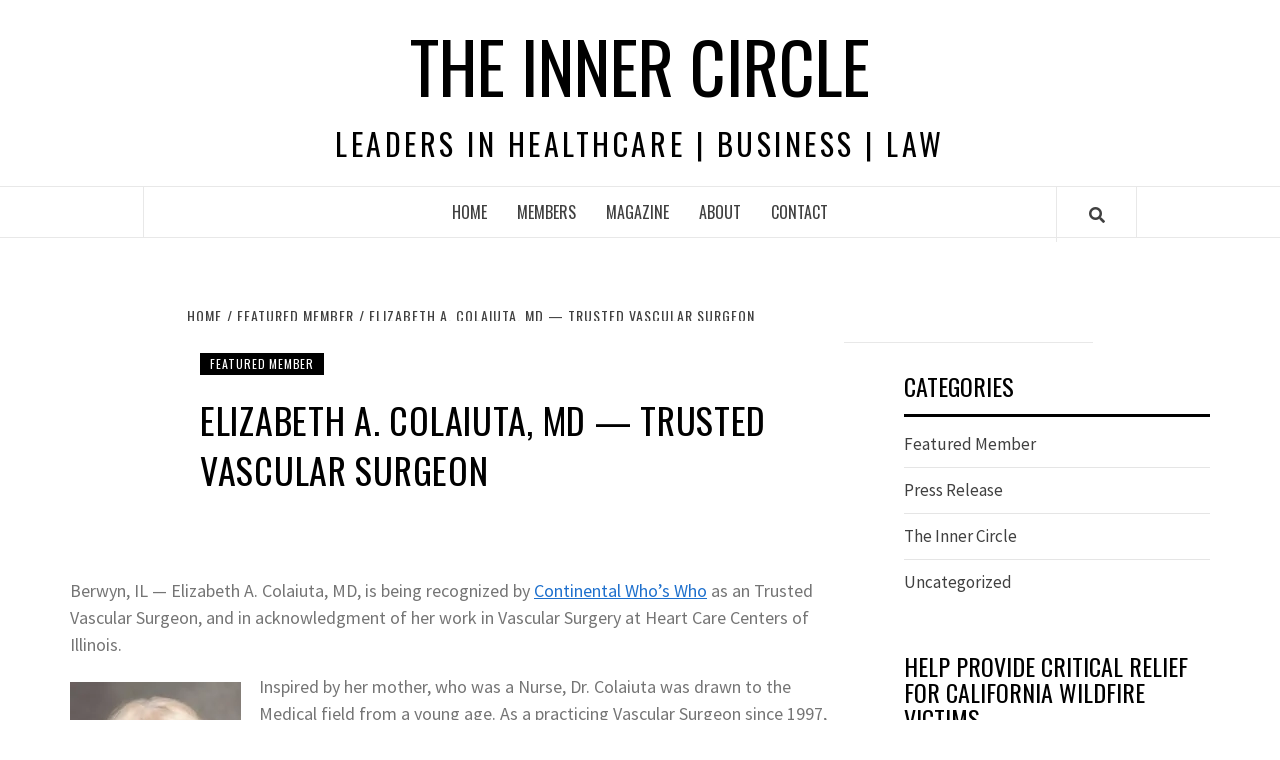

--- FILE ---
content_type: text/html; charset=UTF-8
request_url: https://incirclexec.com/elizabeth-a-colaiuta-md-trusted-vascular-surgeon/
body_size: 97241
content:
<!doctype html>
<html lang="en-US">
<head>
    <meta charset="UTF-8">
    <meta name="viewport" content="width=device-width, initial-scale=1">
    <link rel="profile" href="https://gmpg.org/xfn/11">

    
        <style type="text/css">
            .wp_post_author_widget .wp-post-author-meta .awpa-display-name a:hover,
            body .entry-content .wp-post-author-wrap .awpa-display-name a:hover {
                color: #b81e1e            }

            .wp-post-author-meta .wp-post-author-meta-more-posts a.awpa-more-posts:hover, .awpa-review-field .right-star .awpa-rating-button:hover {
                color: #b81e1e;
                border-color: #b81e1e            }

                    </style>

<meta name='robots' content='index, follow, max-image-preview:large, max-snippet:-1, max-video-preview:-1' />
	<style>img:is([sizes="auto" i], [sizes^="auto," i]) { contain-intrinsic-size: 3000px 1500px }</style>
	
	<!-- This site is optimized with the Yoast SEO plugin v21.1 - https://yoast.com/wordpress/plugins/seo/ -->
	<title>Elizabeth A. Colaiuta, MD — Trusted Vascular Surgeon - The Inner Circle</title>
	<meta name="description" content="Elizabeth A. Colaiuta, MD, is being recognized by CWW as an Trusted Vascular Surgeon, and in acknowledgment of her work in the medical field." />
	<link rel="canonical" href="https://incirclexec.com/elizabeth-a-colaiuta-md-trusted-vascular-surgeon/" />
	<meta property="og:locale" content="en_US" />
	<meta property="og:type" content="article" />
	<meta property="og:title" content="Elizabeth A. Colaiuta, MD — Trusted Vascular Surgeon - The Inner Circle" />
	<meta property="og:description" content="Elizabeth A. Colaiuta, MD, is being recognized by CWW as an Trusted Vascular Surgeon, and in acknowledgment of her work in the medical field." />
	<meta property="og:url" content="https://incirclexec.com/elizabeth-a-colaiuta-md-trusted-vascular-surgeon/" />
	<meta property="og:site_name" content="The Inner Circle" />
	<meta property="article:published_time" content="2022-02-28T18:19:00+00:00" />
	<meta property="article:modified_time" content="2022-02-18T18:25:44+00:00" />
	<meta property="og:image" content="https://incirclexec.com/wp-content/uploads/2022/02/Elizabeth-A.-Colaiuta-Landscape.jpg" />
	<meta property="og:image:width" content="736" />
	<meta property="og:image:height" content="392" />
	<meta property="og:image:type" content="image/jpeg" />
	<meta name="author" content="Inner Circle Executive" />
	<meta name="twitter:card" content="summary_large_image" />
	<meta name="twitter:label1" content="Written by" />
	<meta name="twitter:data1" content="" />
	<meta name="twitter:label2" content="Est. reading time" />
	<meta name="twitter:data2" content="2 minutes" />
	<script type="application/ld+json" class="yoast-schema-graph">{"@context":"https://schema.org","@graph":[{"@type":"WebPage","@id":"https://incirclexec.com/elizabeth-a-colaiuta-md-trusted-vascular-surgeon/","url":"https://incirclexec.com/elizabeth-a-colaiuta-md-trusted-vascular-surgeon/","name":"Elizabeth A. Colaiuta, MD — Trusted Vascular Surgeon - The Inner Circle","isPartOf":{"@id":"https://incirclexec.com/#website"},"primaryImageOfPage":{"@id":"https://incirclexec.com/elizabeth-a-colaiuta-md-trusted-vascular-surgeon/#primaryimage"},"image":{"@id":"https://incirclexec.com/elizabeth-a-colaiuta-md-trusted-vascular-surgeon/#primaryimage"},"thumbnailUrl":"https://i0.wp.com/incirclexec.com/wp-content/uploads/2022/02/Elizabeth-A.-Colaiuta-Landscape.jpg?fit=736%2C392&ssl=1","datePublished":"2022-02-28T18:19:00+00:00","dateModified":"2022-02-18T18:25:44+00:00","author":{"@id":"https://incirclexec.com/#/schema/person/65467066d3200b2d73189a1cdbc6bfb0"},"description":"Elizabeth A. Colaiuta, MD, is being recognized by CWW as an Trusted Vascular Surgeon, and in acknowledgment of her work in the medical field.","breadcrumb":{"@id":"https://incirclexec.com/elizabeth-a-colaiuta-md-trusted-vascular-surgeon/#breadcrumb"},"inLanguage":"en-US","potentialAction":[{"@type":"ReadAction","target":["https://incirclexec.com/elizabeth-a-colaiuta-md-trusted-vascular-surgeon/"]}]},{"@type":"ImageObject","inLanguage":"en-US","@id":"https://incirclexec.com/elizabeth-a-colaiuta-md-trusted-vascular-surgeon/#primaryimage","url":"https://i0.wp.com/incirclexec.com/wp-content/uploads/2022/02/Elizabeth-A.-Colaiuta-Landscape.jpg?fit=736%2C392&ssl=1","contentUrl":"https://i0.wp.com/incirclexec.com/wp-content/uploads/2022/02/Elizabeth-A.-Colaiuta-Landscape.jpg?fit=736%2C392&ssl=1","width":736,"height":392},{"@type":"BreadcrumbList","@id":"https://incirclexec.com/elizabeth-a-colaiuta-md-trusted-vascular-surgeon/#breadcrumb","itemListElement":[{"@type":"ListItem","position":1,"name":"Home","item":"https://incirclexec.com/"},{"@type":"ListItem","position":2,"name":"Elizabeth A. Colaiuta, MD — Trusted Vascular Surgeon"}]},{"@type":"WebSite","@id":"https://incirclexec.com/#website","url":"https://incirclexec.com/","name":"The Inner Circle","description":"Leaders in Healthcare | Business | Law","potentialAction":[{"@type":"SearchAction","target":{"@type":"EntryPoint","urlTemplate":"https://incirclexec.com/?s={search_term_string}"},"query-input":"required name=search_term_string"}],"inLanguage":"en-US"},{"@type":"Person","@id":"https://incirclexec.com/#/schema/person/65467066d3200b2d73189a1cdbc6bfb0","name":"Inner Circle Executive","image":{"@type":"ImageObject","inLanguage":"en-US","@id":"https://incirclexec.com/#/schema/person/image/","url":"https://secure.gravatar.com/avatar/7b279fe8b78f3c27b94f18b0859ba5f1?s=96&d=mm&r=g","contentUrl":"https://secure.gravatar.com/avatar/7b279fe8b78f3c27b94f18b0859ba5f1?s=96&d=mm&r=g","caption":"Inner Circle Executive"},"url":"https://incirclexec.com/author/cole/"}]}</script>
	<!-- / Yoast SEO plugin. -->


<link rel='dns-prefetch' href='//stats.wp.com' />
<link rel='dns-prefetch' href='//fonts.googleapis.com' />
<link rel='dns-prefetch' href='//c0.wp.com' />
<link rel='dns-prefetch' href='//i0.wp.com' />
<link rel="alternate" type="application/rss+xml" title="The Inner Circle &raquo; Feed" href="https://incirclexec.com/feed/" />
<script type="text/javascript">
/* <![CDATA[ */
window._wpemojiSettings = {"baseUrl":"https:\/\/s.w.org\/images\/core\/emoji\/15.0.3\/72x72\/","ext":".png","svgUrl":"https:\/\/s.w.org\/images\/core\/emoji\/15.0.3\/svg\/","svgExt":".svg","source":{"concatemoji":"https:\/\/incirclexec.com\/wp-includes\/js\/wp-emoji-release.min.js?ver=6.7.4"}};
/*! This file is auto-generated */
!function(i,n){var o,s,e;function c(e){try{var t={supportTests:e,timestamp:(new Date).valueOf()};sessionStorage.setItem(o,JSON.stringify(t))}catch(e){}}function p(e,t,n){e.clearRect(0,0,e.canvas.width,e.canvas.height),e.fillText(t,0,0);var t=new Uint32Array(e.getImageData(0,0,e.canvas.width,e.canvas.height).data),r=(e.clearRect(0,0,e.canvas.width,e.canvas.height),e.fillText(n,0,0),new Uint32Array(e.getImageData(0,0,e.canvas.width,e.canvas.height).data));return t.every(function(e,t){return e===r[t]})}function u(e,t,n){switch(t){case"flag":return n(e,"\ud83c\udff3\ufe0f\u200d\u26a7\ufe0f","\ud83c\udff3\ufe0f\u200b\u26a7\ufe0f")?!1:!n(e,"\ud83c\uddfa\ud83c\uddf3","\ud83c\uddfa\u200b\ud83c\uddf3")&&!n(e,"\ud83c\udff4\udb40\udc67\udb40\udc62\udb40\udc65\udb40\udc6e\udb40\udc67\udb40\udc7f","\ud83c\udff4\u200b\udb40\udc67\u200b\udb40\udc62\u200b\udb40\udc65\u200b\udb40\udc6e\u200b\udb40\udc67\u200b\udb40\udc7f");case"emoji":return!n(e,"\ud83d\udc26\u200d\u2b1b","\ud83d\udc26\u200b\u2b1b")}return!1}function f(e,t,n){var r="undefined"!=typeof WorkerGlobalScope&&self instanceof WorkerGlobalScope?new OffscreenCanvas(300,150):i.createElement("canvas"),a=r.getContext("2d",{willReadFrequently:!0}),o=(a.textBaseline="top",a.font="600 32px Arial",{});return e.forEach(function(e){o[e]=t(a,e,n)}),o}function t(e){var t=i.createElement("script");t.src=e,t.defer=!0,i.head.appendChild(t)}"undefined"!=typeof Promise&&(o="wpEmojiSettingsSupports",s=["flag","emoji"],n.supports={everything:!0,everythingExceptFlag:!0},e=new Promise(function(e){i.addEventListener("DOMContentLoaded",e,{once:!0})}),new Promise(function(t){var n=function(){try{var e=JSON.parse(sessionStorage.getItem(o));if("object"==typeof e&&"number"==typeof e.timestamp&&(new Date).valueOf()<e.timestamp+604800&&"object"==typeof e.supportTests)return e.supportTests}catch(e){}return null}();if(!n){if("undefined"!=typeof Worker&&"undefined"!=typeof OffscreenCanvas&&"undefined"!=typeof URL&&URL.createObjectURL&&"undefined"!=typeof Blob)try{var e="postMessage("+f.toString()+"("+[JSON.stringify(s),u.toString(),p.toString()].join(",")+"));",r=new Blob([e],{type:"text/javascript"}),a=new Worker(URL.createObjectURL(r),{name:"wpTestEmojiSupports"});return void(a.onmessage=function(e){c(n=e.data),a.terminate(),t(n)})}catch(e){}c(n=f(s,u,p))}t(n)}).then(function(e){for(var t in e)n.supports[t]=e[t],n.supports.everything=n.supports.everything&&n.supports[t],"flag"!==t&&(n.supports.everythingExceptFlag=n.supports.everythingExceptFlag&&n.supports[t]);n.supports.everythingExceptFlag=n.supports.everythingExceptFlag&&!n.supports.flag,n.DOMReady=!1,n.readyCallback=function(){n.DOMReady=!0}}).then(function(){return e}).then(function(){var e;n.supports.everything||(n.readyCallback(),(e=n.source||{}).concatemoji?t(e.concatemoji):e.wpemoji&&e.twemoji&&(t(e.twemoji),t(e.wpemoji)))}))}((window,document),window._wpemojiSettings);
/* ]]> */
</script>
<link rel='stylesheet' id='blockspare-frontend-block-style-css-css' href='https://incirclexec.com/wp-content/plugins/blockspare/dist/style-blocks.css?ver=6.7.4' type='text/css' media='all' />
<link rel='stylesheet' id='wpauthor-blocks-fontawesome-front-css' href='https://incirclexec.com/wp-content/plugins/wp-post-author/assets/fontawesome/css/all.css?ver=3.5.4' type='text/css' media='all' />
<link rel='stylesheet' id='wpauthor-frontend-block-style-css-css' href='https://incirclexec.com/wp-content/plugins/wp-post-author/assets/dist/blocks.style.build.css?ver=3.5.4' type='text/css' media='all' />
<style id='wp-emoji-styles-inline-css' type='text/css'>

	img.wp-smiley, img.emoji {
		display: inline !important;
		border: none !important;
		box-shadow: none !important;
		height: 1em !important;
		width: 1em !important;
		margin: 0 0.07em !important;
		vertical-align: -0.1em !important;
		background: none !important;
		padding: 0 !important;
	}
</style>
<link rel='stylesheet' id='wp-block-library-css' href='https://c0.wp.com/c/6.7.4/wp-includes/css/dist/block-library/style.min.css' type='text/css' media='all' />
<style id='wp-block-library-inline-css' type='text/css'>
.has-text-align-justify{text-align:justify;}
</style>
<link rel='stylesheet' id='jetpack-videopress-video-block-view-css' href='https://incirclexec.com/wp-content/plugins/jetpack/jetpack_vendor/automattic/jetpack-videopress/build/block-editor/blocks/video/view.css?minify=false&#038;ver=34ae973733627b74a14e' type='text/css' media='all' />
<link rel='stylesheet' id='mediaelement-css' href='https://c0.wp.com/c/6.7.4/wp-includes/js/mediaelement/mediaelementplayer-legacy.min.css' type='text/css' media='all' />
<link rel='stylesheet' id='wp-mediaelement-css' href='https://c0.wp.com/c/6.7.4/wp-includes/js/mediaelement/wp-mediaelement.min.css' type='text/css' media='all' />
<style id='classic-theme-styles-inline-css' type='text/css'>
/*! This file is auto-generated */
.wp-block-button__link{color:#fff;background-color:#32373c;border-radius:9999px;box-shadow:none;text-decoration:none;padding:calc(.667em + 2px) calc(1.333em + 2px);font-size:1.125em}.wp-block-file__button{background:#32373c;color:#fff;text-decoration:none}
</style>
<style id='global-styles-inline-css' type='text/css'>
:root{--wp--preset--aspect-ratio--square: 1;--wp--preset--aspect-ratio--4-3: 4/3;--wp--preset--aspect-ratio--3-4: 3/4;--wp--preset--aspect-ratio--3-2: 3/2;--wp--preset--aspect-ratio--2-3: 2/3;--wp--preset--aspect-ratio--16-9: 16/9;--wp--preset--aspect-ratio--9-16: 9/16;--wp--preset--color--black: #000000;--wp--preset--color--cyan-bluish-gray: #abb8c3;--wp--preset--color--white: #ffffff;--wp--preset--color--pale-pink: #f78da7;--wp--preset--color--vivid-red: #cf2e2e;--wp--preset--color--luminous-vivid-orange: #ff6900;--wp--preset--color--luminous-vivid-amber: #fcb900;--wp--preset--color--light-green-cyan: #7bdcb5;--wp--preset--color--vivid-green-cyan: #00d084;--wp--preset--color--pale-cyan-blue: #8ed1fc;--wp--preset--color--vivid-cyan-blue: #0693e3;--wp--preset--color--vivid-purple: #9b51e0;--wp--preset--gradient--vivid-cyan-blue-to-vivid-purple: linear-gradient(135deg,rgba(6,147,227,1) 0%,rgb(155,81,224) 100%);--wp--preset--gradient--light-green-cyan-to-vivid-green-cyan: linear-gradient(135deg,rgb(122,220,180) 0%,rgb(0,208,130) 100%);--wp--preset--gradient--luminous-vivid-amber-to-luminous-vivid-orange: linear-gradient(135deg,rgba(252,185,0,1) 0%,rgba(255,105,0,1) 100%);--wp--preset--gradient--luminous-vivid-orange-to-vivid-red: linear-gradient(135deg,rgba(255,105,0,1) 0%,rgb(207,46,46) 100%);--wp--preset--gradient--very-light-gray-to-cyan-bluish-gray: linear-gradient(135deg,rgb(238,238,238) 0%,rgb(169,184,195) 100%);--wp--preset--gradient--cool-to-warm-spectrum: linear-gradient(135deg,rgb(74,234,220) 0%,rgb(151,120,209) 20%,rgb(207,42,186) 40%,rgb(238,44,130) 60%,rgb(251,105,98) 80%,rgb(254,248,76) 100%);--wp--preset--gradient--blush-light-purple: linear-gradient(135deg,rgb(255,206,236) 0%,rgb(152,150,240) 100%);--wp--preset--gradient--blush-bordeaux: linear-gradient(135deg,rgb(254,205,165) 0%,rgb(254,45,45) 50%,rgb(107,0,62) 100%);--wp--preset--gradient--luminous-dusk: linear-gradient(135deg,rgb(255,203,112) 0%,rgb(199,81,192) 50%,rgb(65,88,208) 100%);--wp--preset--gradient--pale-ocean: linear-gradient(135deg,rgb(255,245,203) 0%,rgb(182,227,212) 50%,rgb(51,167,181) 100%);--wp--preset--gradient--electric-grass: linear-gradient(135deg,rgb(202,248,128) 0%,rgb(113,206,126) 100%);--wp--preset--gradient--midnight: linear-gradient(135deg,rgb(2,3,129) 0%,rgb(40,116,252) 100%);--wp--preset--font-size--small: 13px;--wp--preset--font-size--medium: 20px;--wp--preset--font-size--large: 36px;--wp--preset--font-size--x-large: 42px;--wp--preset--spacing--20: 0.44rem;--wp--preset--spacing--30: 0.67rem;--wp--preset--spacing--40: 1rem;--wp--preset--spacing--50: 1.5rem;--wp--preset--spacing--60: 2.25rem;--wp--preset--spacing--70: 3.38rem;--wp--preset--spacing--80: 5.06rem;--wp--preset--shadow--natural: 6px 6px 9px rgba(0, 0, 0, 0.2);--wp--preset--shadow--deep: 12px 12px 50px rgba(0, 0, 0, 0.4);--wp--preset--shadow--sharp: 6px 6px 0px rgba(0, 0, 0, 0.2);--wp--preset--shadow--outlined: 6px 6px 0px -3px rgba(255, 255, 255, 1), 6px 6px rgba(0, 0, 0, 1);--wp--preset--shadow--crisp: 6px 6px 0px rgba(0, 0, 0, 1);}:where(.is-layout-flex){gap: 0.5em;}:where(.is-layout-grid){gap: 0.5em;}body .is-layout-flex{display: flex;}.is-layout-flex{flex-wrap: wrap;align-items: center;}.is-layout-flex > :is(*, div){margin: 0;}body .is-layout-grid{display: grid;}.is-layout-grid > :is(*, div){margin: 0;}:where(.wp-block-columns.is-layout-flex){gap: 2em;}:where(.wp-block-columns.is-layout-grid){gap: 2em;}:where(.wp-block-post-template.is-layout-flex){gap: 1.25em;}:where(.wp-block-post-template.is-layout-grid){gap: 1.25em;}.has-black-color{color: var(--wp--preset--color--black) !important;}.has-cyan-bluish-gray-color{color: var(--wp--preset--color--cyan-bluish-gray) !important;}.has-white-color{color: var(--wp--preset--color--white) !important;}.has-pale-pink-color{color: var(--wp--preset--color--pale-pink) !important;}.has-vivid-red-color{color: var(--wp--preset--color--vivid-red) !important;}.has-luminous-vivid-orange-color{color: var(--wp--preset--color--luminous-vivid-orange) !important;}.has-luminous-vivid-amber-color{color: var(--wp--preset--color--luminous-vivid-amber) !important;}.has-light-green-cyan-color{color: var(--wp--preset--color--light-green-cyan) !important;}.has-vivid-green-cyan-color{color: var(--wp--preset--color--vivid-green-cyan) !important;}.has-pale-cyan-blue-color{color: var(--wp--preset--color--pale-cyan-blue) !important;}.has-vivid-cyan-blue-color{color: var(--wp--preset--color--vivid-cyan-blue) !important;}.has-vivid-purple-color{color: var(--wp--preset--color--vivid-purple) !important;}.has-black-background-color{background-color: var(--wp--preset--color--black) !important;}.has-cyan-bluish-gray-background-color{background-color: var(--wp--preset--color--cyan-bluish-gray) !important;}.has-white-background-color{background-color: var(--wp--preset--color--white) !important;}.has-pale-pink-background-color{background-color: var(--wp--preset--color--pale-pink) !important;}.has-vivid-red-background-color{background-color: var(--wp--preset--color--vivid-red) !important;}.has-luminous-vivid-orange-background-color{background-color: var(--wp--preset--color--luminous-vivid-orange) !important;}.has-luminous-vivid-amber-background-color{background-color: var(--wp--preset--color--luminous-vivid-amber) !important;}.has-light-green-cyan-background-color{background-color: var(--wp--preset--color--light-green-cyan) !important;}.has-vivid-green-cyan-background-color{background-color: var(--wp--preset--color--vivid-green-cyan) !important;}.has-pale-cyan-blue-background-color{background-color: var(--wp--preset--color--pale-cyan-blue) !important;}.has-vivid-cyan-blue-background-color{background-color: var(--wp--preset--color--vivid-cyan-blue) !important;}.has-vivid-purple-background-color{background-color: var(--wp--preset--color--vivid-purple) !important;}.has-black-border-color{border-color: var(--wp--preset--color--black) !important;}.has-cyan-bluish-gray-border-color{border-color: var(--wp--preset--color--cyan-bluish-gray) !important;}.has-white-border-color{border-color: var(--wp--preset--color--white) !important;}.has-pale-pink-border-color{border-color: var(--wp--preset--color--pale-pink) !important;}.has-vivid-red-border-color{border-color: var(--wp--preset--color--vivid-red) !important;}.has-luminous-vivid-orange-border-color{border-color: var(--wp--preset--color--luminous-vivid-orange) !important;}.has-luminous-vivid-amber-border-color{border-color: var(--wp--preset--color--luminous-vivid-amber) !important;}.has-light-green-cyan-border-color{border-color: var(--wp--preset--color--light-green-cyan) !important;}.has-vivid-green-cyan-border-color{border-color: var(--wp--preset--color--vivid-green-cyan) !important;}.has-pale-cyan-blue-border-color{border-color: var(--wp--preset--color--pale-cyan-blue) !important;}.has-vivid-cyan-blue-border-color{border-color: var(--wp--preset--color--vivid-cyan-blue) !important;}.has-vivid-purple-border-color{border-color: var(--wp--preset--color--vivid-purple) !important;}.has-vivid-cyan-blue-to-vivid-purple-gradient-background{background: var(--wp--preset--gradient--vivid-cyan-blue-to-vivid-purple) !important;}.has-light-green-cyan-to-vivid-green-cyan-gradient-background{background: var(--wp--preset--gradient--light-green-cyan-to-vivid-green-cyan) !important;}.has-luminous-vivid-amber-to-luminous-vivid-orange-gradient-background{background: var(--wp--preset--gradient--luminous-vivid-amber-to-luminous-vivid-orange) !important;}.has-luminous-vivid-orange-to-vivid-red-gradient-background{background: var(--wp--preset--gradient--luminous-vivid-orange-to-vivid-red) !important;}.has-very-light-gray-to-cyan-bluish-gray-gradient-background{background: var(--wp--preset--gradient--very-light-gray-to-cyan-bluish-gray) !important;}.has-cool-to-warm-spectrum-gradient-background{background: var(--wp--preset--gradient--cool-to-warm-spectrum) !important;}.has-blush-light-purple-gradient-background{background: var(--wp--preset--gradient--blush-light-purple) !important;}.has-blush-bordeaux-gradient-background{background: var(--wp--preset--gradient--blush-bordeaux) !important;}.has-luminous-dusk-gradient-background{background: var(--wp--preset--gradient--luminous-dusk) !important;}.has-pale-ocean-gradient-background{background: var(--wp--preset--gradient--pale-ocean) !important;}.has-electric-grass-gradient-background{background: var(--wp--preset--gradient--electric-grass) !important;}.has-midnight-gradient-background{background: var(--wp--preset--gradient--midnight) !important;}.has-small-font-size{font-size: var(--wp--preset--font-size--small) !important;}.has-medium-font-size{font-size: var(--wp--preset--font-size--medium) !important;}.has-large-font-size{font-size: var(--wp--preset--font-size--large) !important;}.has-x-large-font-size{font-size: var(--wp--preset--font-size--x-large) !important;}
:where(.wp-block-post-template.is-layout-flex){gap: 1.25em;}:where(.wp-block-post-template.is-layout-grid){gap: 1.25em;}
:where(.wp-block-columns.is-layout-flex){gap: 2em;}:where(.wp-block-columns.is-layout-grid){gap: 2em;}
:root :where(.wp-block-pullquote){font-size: 1.5em;line-height: 1.6;}
</style>
<link rel='stylesheet' id='fontawesome-css' href='https://incirclexec.com/wp-content/plugins/blockspare/assets/fontawesome/css/all.css?ver=6.7.4' type='text/css' media='all' />
<link rel='stylesheet' id='contact-form-7-css' href='https://incirclexec.com/wp-content/plugins/contact-form-7/includes/css/styles.css?ver=5.8' type='text/css' media='all' />
<link rel='stylesheet' id='easy-facebook-likebox-custom-fonts-css' href='https://incirclexec.com/wp-content/plugins/easy-facebook-likebox/frontend/assets/css/esf-custom-fonts.css?ver=6.7.4' type='text/css' media='all' />
<link rel='stylesheet' id='easy-facebook-likebox-popup-styles-css' href='https://incirclexec.com/wp-content/plugins/easy-facebook-likebox/facebook/frontend/assets/css/esf-free-popup.css?ver=6.5.1' type='text/css' media='all' />
<link rel='stylesheet' id='easy-facebook-likebox-frontend-css' href='https://incirclexec.com/wp-content/plugins/easy-facebook-likebox/facebook/frontend/assets/css/easy-facebook-likebox-frontend.css?ver=6.5.1' type='text/css' media='all' />
<link rel='stylesheet' id='easy-facebook-likebox-customizer-style-css' href='https://incirclexec.com/wp-admin/admin-ajax.php?action=easy-facebook-likebox-customizer-style&#038;ver=6.5.1' type='text/css' media='all' />
<link rel='stylesheet' id='juiz_sps_styles-css' href='https://incirclexec.com/wp-content/plugins/juiz-social-post-sharer/skins/8/style.min.css?ver=2.3.2' type='text/css' media='all' />
<link rel='stylesheet' id='juiz_sps_modal_styles-css' href='https://incirclexec.com/wp-content/plugins/juiz-social-post-sharer/assets/css/juiz-social-post-sharer-modal.min.css?ver=2.3.2' type='text/css' media="print" onload="this.onload=null;this.media='all'" /><noscript><link rel="stylesheet" media="all" href="https://incirclexec.com/wp-content/plugins/juiz-social-post-sharer/assets/css/juiz-social-post-sharer-modal.min.css?ver=2.3.2"></noscript>
<link rel='stylesheet' id='awpa-wp-post-author-styles-css' href='https://incirclexec.com/wp-content/plugins/wp-post-author/assets/css/awpa-frontend-style.css?ver=3.5.4' type='text/css' media='all' />
<link rel='stylesheet' id='font-awesome-v5-css' href='https://incirclexec.com/wp-content/themes/elegant-magazine/assets/font-awesome-v5/css/fontawesome-all.min.css?ver=6.7.4' type='text/css' media='all' />
<link rel='stylesheet' id='bootstrap-css' href='https://incirclexec.com/wp-content/themes/elegant-magazine/assets/bootstrap/css/bootstrap.min.css?ver=6.7.4' type='text/css' media='all' />
<link rel='stylesheet' id='slick-css' href='https://incirclexec.com/wp-content/plugins/blockspare/assets/slick/css/slick.css?ver=6.7.4' type='text/css' media='all' />
<link rel='stylesheet' id='sidr-css' href='https://incirclexec.com/wp-content/themes/elegant-magazine/assets/sidr/css/jquery.sidr.dark.css?ver=6.7.4' type='text/css' media='all' />
<link rel='stylesheet' id='elegant-magazine-google-fonts-css' href='https://fonts.googleapis.com/css?family=Oswald:300,400,700|Source%20Sans%20Pro:400,400i,700,700i&#038;subset=latin,latin-ext' type='text/css' media='all' />
<link rel='stylesheet' id='elegant-magazine-style-css' href='https://incirclexec.com/wp-content/themes/elegant-magazine/style.css?ver=6.7.4' type='text/css' media='all' />
<style id='elegant-magazine-style-inline-css' type='text/css'>


                .top-masthead {
        background: #353535;
        }
        .top-masthead-overlay{
        background: rgba(53,53,53,0.75);
        }
        
                .top-masthead, .top-masthead a {
        color: #ffffff;

        }

    
        .elementor-template-full-width .elementor-section.elementor-section-full_width > .elementor-container,
        .elementor-template-full-width .elementor-section.elementor-section-boxed > .elementor-container{
            max-width: 1570px;
        }
        
</style>
<link rel='stylesheet' id='newsletter-css' href='https://incirclexec.com/wp-content/plugins/newsletter/style.css?ver=7.9.2' type='text/css' media='all' />
<link rel='stylesheet' id='esf-custom-fonts-css' href='https://incirclexec.com/wp-content/plugins/easy-facebook-likebox/frontend/assets/css/esf-custom-fonts.css?ver=6.7.4' type='text/css' media='all' />
<link rel='stylesheet' id='esf-insta-frontend-css' href='https://incirclexec.com/wp-content/plugins/easy-facebook-likebox//instagram/frontend/assets/css/esf-insta-frontend.css?ver=6.7.4' type='text/css' media='all' />
<link rel='stylesheet' id='esf-insta-customizer-style-css' href='https://incirclexec.com/wp-admin/admin-ajax.php?action=esf-insta-customizer-style&#038;ver=6.7.4' type='text/css' media='all' />
<link rel='stylesheet' id='jetpack_css-css' href='https://c0.wp.com/p/jetpack/12.5/css/jetpack.css' type='text/css' media='all' />
<script type="text/javascript" src="https://c0.wp.com/c/6.7.4/wp-includes/js/jquery/jquery.min.js" id="jquery-core-js"></script>
<script type="text/javascript" src="https://c0.wp.com/c/6.7.4/wp-includes/js/jquery/jquery-migrate.min.js" id="jquery-migrate-js"></script>
<script type="text/javascript" src="https://incirclexec.com/wp-content/plugins/blockspare/assets/js/countup/waypoints.min.js?ver=6.7.4" id="waypoint-js"></script>
<script type="text/javascript" src="https://incirclexec.com/wp-content/plugins/blockspare/assets/js/countup/jquery.counterup.min.js?ver=1" id="countup-js"></script>
<script type="text/javascript" src="https://incirclexec.com/wp-content/plugins/easy-facebook-likebox/facebook/frontend/assets/js/esf-free-popup.min.js?ver=6.5.1" id="easy-facebook-likebox-popup-script-js"></script>
<script type="text/javascript" id="easy-facebook-likebox-public-script-js-extra">
/* <![CDATA[ */
var public_ajax = {"ajax_url":"https:\/\/incirclexec.com\/wp-admin\/admin-ajax.php","efbl_is_fb_pro":""};
/* ]]> */
</script>
<script type="text/javascript" src="https://incirclexec.com/wp-content/plugins/easy-facebook-likebox/facebook/frontend/assets/js/public.js?ver=6.5.1" id="easy-facebook-likebox-public-script-js"></script>
<script type="text/javascript" id="wpm-6310-ajax-script-js-extra">
/* <![CDATA[ */
var my_ajax_object = {"ajax_url":"https:\/\/incirclexec.com\/wp-admin\/admin-ajax.php"};
/* ]]> */
</script>
<script type="text/javascript" src="https://incirclexec.com/wp-content/plugins/team-showcase-supreme/assets/js/ajaxdata-pro.js?ver=6.7.4" id="wpm-6310-ajax-script-js"></script>
<script type="text/javascript" src="https://incirclexec.com/wp-content/plugins/wp-post-author/assets/js/awpa-frontend-scripts.js?ver=3.5.4" id="awpa-custom-bg-scripts-js"></script>
<script type="text/javascript" src="https://incirclexec.com/wp-content/plugins/easy-facebook-likebox/frontend/assets/js/imagesloaded.pkgd.min.js?ver=6.7.4" id="imagesloaded.pkgd.min-js"></script>
<script type="text/javascript" id="esf-insta-public-js-extra">
/* <![CDATA[ */
var esf_insta = {"ajax_url":"https:\/\/incirclexec.com\/wp-admin\/admin-ajax.php","version":"free","nonce":"e55016f5a4"};
/* ]]> */
</script>
<script type="text/javascript" src="https://incirclexec.com/wp-content/plugins/easy-facebook-likebox//instagram/frontend/assets/js/esf-insta-public.js?ver=1" id="esf-insta-public-js"></script>
<link rel="https://api.w.org/" href="https://incirclexec.com/wp-json/" /><link rel="alternate" title="JSON" type="application/json" href="https://incirclexec.com/wp-json/wp/v2/posts/4225" /><link rel="EditURI" type="application/rsd+xml" title="RSD" href="https://incirclexec.com/xmlrpc.php?rsd" />
<meta name="generator" content="WordPress 6.7.4" />
<link rel='shortlink' href='https://incirclexec.com/?p=4225' />
<link rel="alternate" title="oEmbed (JSON)" type="application/json+oembed" href="https://incirclexec.com/wp-json/oembed/1.0/embed?url=https%3A%2F%2Fincirclexec.com%2Felizabeth-a-colaiuta-md-trusted-vascular-surgeon%2F" />
<link rel="alternate" title="oEmbed (XML)" type="text/xml+oembed" href="https://incirclexec.com/wp-json/oembed/1.0/embed?url=https%3A%2F%2Fincirclexec.com%2Felizabeth-a-colaiuta-md-trusted-vascular-surgeon%2F&#038;format=xml" />
          <style>
          .has-post-thumbnail img.wp-post-image, 
          .attachment-twentyseventeen-featured-image.wp-post-image { display: none !important; }          
          </style><meta name="google-site-verification" content="xB7vFwJnxk9aNII68g6_g3qXwnYFOQnT8KOkJmsE5C4" /><style>/* CSS added by WP Meta and Date Remover*/.entry-meta {display:none !important;}
	.home .entry-meta { display: none; }
	.entry-footer {display:none !important;}
	.home .entry-footer { display: none; }</style>	<style>img#wpstats{display:none}</style>
				<script>
			document.documentElement.className = document.documentElement.className.replace( 'no-js', 'js' );
		</script>
				<style>
			.no-js img.lazyload { display: none; }
			figure.wp-block-image img.lazyloading { min-width: 150px; }
							.lazyload, .lazyloading { opacity: 0; }
				.lazyloaded {
					opacity: 1;
					transition: opacity 400ms;
					transition-delay: 0ms;
				}
					</style>
		<meta name="generator" content="Elementor 3.15.3; features: e_dom_optimization, e_optimized_assets_loading, additional_custom_breakpoints; settings: css_print_method-external, google_font-enabled, font_display-auto">
        <style type="text/css">
                        .site-title a,
            .site-description {
                color: #000000;
            }

                    </style>
        <link rel="icon" href="https://i0.wp.com/incirclexec.com/wp-content/uploads/2019/09/cropped-Don_CWW_logo_blue_small.png?fit=32%2C32&#038;ssl=1" sizes="32x32" />
<link rel="icon" href="https://i0.wp.com/incirclexec.com/wp-content/uploads/2019/09/cropped-Don_CWW_logo_blue_small.png?fit=192%2C192&#038;ssl=1" sizes="192x192" />
<link rel="apple-touch-icon" href="https://i0.wp.com/incirclexec.com/wp-content/uploads/2019/09/cropped-Don_CWW_logo_blue_small.png?fit=180%2C180&#038;ssl=1" />
<meta name="msapplication-TileImage" content="https://i0.wp.com/incirclexec.com/wp-content/uploads/2019/09/cropped-Don_CWW_logo_blue_small.png?fit=270%2C270&#038;ssl=1" />
		<style type="text/css" id="wp-custom-css">
			.container {
    width: 80%;
}
	.slick-item .data-bg{
		width:100% !important;}
.slick-item .data-bg > .slider-figcaption {
    display: block !important;
}
.figure-categories .cat-links a {
    color: #002366;
}
.masthead-banner{
	padding:20px 0;
}
.site-branding .site-title{
	font-size:70px;
}
.wp-post-author-wrap.wp-post-author-shortcode.left {
    display: none;
}
.site-description {
    font-size: 30px;
}
.post-item-metadata.entry-meta {
    display: none;
}
.grid-item-metadata {
    display: none;
}
.site-footer, .site-footer a {
    color: #fff !important;
}
.theiaStickySidebar .item-metadata.posts-author {
    display: none;
}
.footer-logo .site-description {
    color: #fff;
}
body.home .grid-item-metadata > span:not(:first-child){display:none;}

.trending-line .trending-now{
	background-color:#fdb515;
}
.secondary-color, button, input[type="button"], input[type="reset"], input[type="submit"], .site-content .search-form .search-submit, .site-footer .search-form .search-submit, .figure-categories-bg .cat-links a, .tagcloud a:hover, .tagcloud a:hover{
	background:#000000;
	color:#ffffff;
}

.slick-item .data-bg .slide-text{
	display:none;
}
@media screen and (min-width:769px){
	.slick-item{
		padding:0 2px;}
	.slick-item .data-bg{
		width:50%;}
	.slick-item .data-bg > .slider-figcaption{
		display:none;}
	.slick-item .data-bg .slide-text{
		display:block;
		position:absolute; 
		width:100%; 
		height:100%; 
		right:-100%; 
		padding:0; 
		overflow:hidden; 
		font-family: 'Oswald', sans-serif; 
		font-size:30px; 
		color:#000000;}
	.slick-item .data-bg .slide-text p{
		display:block; 
		height:100%;    	
		overflow: hidden;
    /*word-break: break-all;
    text-overflow: ellipsis;*/}
	.af-navcontrols{
		right: calc(50% + 35px);}
}
@media screen and (max-width:1700px){
	.slick-item .data-bg .slide-text{font-size:24px;}
}
@media screen and (max-width:1400px){
	.slick-item .data-bg .slide-text{font-size:22px;}
}		</style>
		</head>

<body data-rsssl=1 class="post-template-default single single-post postid-4225 single-format-standard align-content-left disable-default-home-content elementor-default elementor-kit-902">


    <div id="af-preloader">
        <div class="af-loader">
            <div class="loader-circle"></div>
        </div>
    </div>

<div id="page" class="site">
    <a class="skip-link screen-reader-text" href="#content">Skip to content</a>
        <header id="masthead" class="site-header">
                <div class="masthead-banner " data-background="">
            <div class="container">
                <div class="row">
                    <div class="col-md-12">
                        <div class="site-branding">
                                                            <p class="site-title font-family-1">
                                    <a href="https://incirclexec.com/" rel="home">The Inner Circle</a>
                                </p>
                            
                                                            <p class="site-description">Leaders in Healthcare | Business | Law</p>
                                                    </div>
                    </div>
                </div>
            </div>
        </div>
        <nav id="site-navigation" class="main-navigation">
            <div class="container">
                <div class="row">
                    <div class="col-md-12">
                        <div class="navigation-container">
                                                        <span class="af-search-click icon-search">
                                <a href="#"><i class="fa fa-search"></i></a>
                            </span>
                            <button class="toggle-menu" aria-controls="primary-menu">
                                <span class="screen-reader-text">Primary Menu</span>
                                 <i class="ham"></i>
                            </button>
                            <div class="menu main-menu"><ul id="primary-menu" class="menu"><li id="menu-item-54" class="menu-item menu-item-type-custom menu-item-object-custom menu-item-home menu-item-54"><a href="https://incirclexec.com/">Home</a></li>
<li id="menu-item-56" class="menu-item menu-item-type-post_type menu-item-object-page menu-item-has-children menu-item-56"><a href="https://incirclexec.com/our-members/">Members</a>
<ul class="sub-menu">
	<li id="menu-item-2896" class="menu-item menu-item-type-post_type menu-item-object-page menu-item-2896"><a href="https://incirclexec.com/members-circle/">Members Circle</a></li>
	<li id="menu-item-2839" class="menu-item menu-item-type-post_type menu-item-object-page menu-item-2839"><a href="https://incirclexec.com/executive-press-releases/">Executive Press Releases</a></li>
	<li id="menu-item-2674" class="menu-item menu-item-type-post_type menu-item-object-page menu-item-2674"><a href="https://incirclexec.com/press-release-list/">Executive Press Release List</a></li>
</ul>
</li>
<li id="menu-item-112" class="menu-item menu-item-type-post_type menu-item-object-page menu-item-112"><a href="https://incirclexec.com/inner-circle-executive-magazine/">Magazine</a></li>
<li id="menu-item-55" class="menu-item menu-item-type-post_type menu-item-object-page menu-item-has-children menu-item-55"><a href="https://incirclexec.com/about/">About</a>
<ul class="sub-menu">
	<li id="menu-item-108" class="menu-item menu-item-type-post_type menu-item-object-page menu-item-108"><a href="https://incirclexec.com/faq/">FAQ</a></li>
	<li id="menu-item-58" class="menu-item menu-item-type-post_type menu-item-object-page menu-item-privacy-policy menu-item-58"><a rel="privacy-policy" href="https://incirclexec.com/privacy-policy/">Privacy Policy</a></li>
	<li id="menu-item-59" class="menu-item menu-item-type-post_type menu-item-object-page menu-item-59"><a href="https://incirclexec.com/terms-conditions/">Terms &#038; Conditions</a></li>
</ul>
</li>
<li id="menu-item-57" class="menu-item menu-item-type-post_type menu-item-object-page menu-item-has-children menu-item-57"><a href="https://incirclexec.com/contact/">Contact</a>
<ul class="sub-menu">
	<li id="menu-item-422" class="menu-item menu-item-type-post_type menu-item-object-page menu-item-422"><a href="https://incirclexec.com/newsletter/">Newsletter</a></li>
	<li id="menu-item-322" class="menu-item menu-item-type-post_type menu-item-object-page menu-item-322"><a href="https://incirclexec.com/sign-up/">Become A Member</a></li>
</ul>
</li>
</ul></div>                        </div>
                    </div>
                </div>
            </div>
        </nav>
    </header>

    <div id="af-search-wrap">
        <div class="af-search-box table-block">
            <div class="table-block-child v-center text-center">
                <form role="search" method="get" class="search-form" action="https://incirclexec.com/">
				<label>
					<span class="screen-reader-text">Search for:</span>
					<input type="search" class="search-field" placeholder="Search &hellip;" value="" name="s" />
				</label>
				<input type="submit" class="search-submit" value="Search" />
			</form>            </div>
        </div>
        <div class="af-search-close af-search-click">
            <span></span>
            <span></span>
        </div>
    </div>

        <div id="content" class="site-content">
    

        <div class="em-breadcrumbs font-family-1">
            <div class="container">
                <div class="row">
                    <div class="col-sm-12">
                        <div role="navigation" aria-label="Breadcrumbs" class="breadcrumb-trail breadcrumbs" itemprop="breadcrumb"><ul class="trail-items" itemscope itemtype="http://schema.org/BreadcrumbList"><meta name="numberOfItems" content="3" /><meta name="itemListOrder" content="Ascending" /><li itemprop="itemListElement" itemscope itemtype="http://schema.org/ListItem" class="trail-item trail-begin"><a href="https://incirclexec.com/" rel="home" itemprop="item"><span itemprop="name">Home</span></a><meta itemprop="position" content="1" /></li><li itemprop="itemListElement" itemscope itemtype="http://schema.org/ListItem" class="trail-item"><a href="https://incirclexec.com/category/featured-member/" itemprop="item"><span itemprop="name">Featured Member</span></a><meta itemprop="position" content="2" /></li><li itemprop="itemListElement" itemscope itemtype="http://schema.org/ListItem" class="trail-item trail-end"><a href="https://incirclexec.com/elizabeth-a-colaiuta-md-trusted-vascular-surgeon/" itemprop="item"><span itemprop="name">Elizabeth A. Colaiuta, MD — Trusted Vascular Surgeon</span></a><meta itemprop="position" content="3" /></li></ul></div>                    </div>
                </div>
            </div>
        </div>


   
    <div id="primary" class="content-area">
        <main id="main" class="site-main">

                            <article id="post-4225" class="post-4225 post type-post status-publish format-standard has-post-thumbnail hentry category-featured-member tag-berwyn-il tag-elizabeth-a-colaiuta tag-md tag-trusted-vascular-surgeon">
                    <header class="entry-header">
                    <div class="post-thumbnail full-width-image">
                    <img width="736" height="392"   alt="" decoding="async" fetchpriority="high" data-srcset="https://i0.wp.com/incirclexec.com/wp-content/uploads/2022/02/Elizabeth-A.-Colaiuta-Landscape.jpg?w=736&amp;ssl=1 736w, https://i0.wp.com/incirclexec.com/wp-content/uploads/2022/02/Elizabeth-A.-Colaiuta-Landscape.jpg?resize=300%2C160&amp;ssl=1 300w"  data-src="https://i0.wp.com/incirclexec.com/wp-content/uploads/2022/02/Elizabeth-A.-Colaiuta-Landscape.jpg?fit=736%2C392&amp;ssl=1" data-sizes="(max-width: 736px) 100vw, 736px" class="attachment-elegant-magazine-featured size-elegant-magazine-featured wp-post-image lazyload" src="[data-uri]" /><noscript><img width="736" height="392" src="https://i0.wp.com/incirclexec.com/wp-content/uploads/2022/02/Elizabeth-A.-Colaiuta-Landscape.jpg?fit=736%2C392&amp;ssl=1" class="attachment-elegant-magazine-featured size-elegant-magazine-featured wp-post-image" alt="" decoding="async" fetchpriority="high" srcset="https://i0.wp.com/incirclexec.com/wp-content/uploads/2022/02/Elizabeth-A.-Colaiuta-Landscape.jpg?w=736&amp;ssl=1 736w, https://i0.wp.com/incirclexec.com/wp-content/uploads/2022/02/Elizabeth-A.-Colaiuta-Landscape.jpg?resize=300%2C160&amp;ssl=1 300w" sizes="(max-width: 736px) 100vw, 736px" /></noscript>                </div>
            
            <div class="header-details-wrapper">
        <div class="entry-header-details">
                                        <div class="figure-categories figure-categories-bg">
                                        <span class="cat-links"> <a href="https://incirclexec.com/category/featured-member/" rel="category tag">Featured Member</a></span>                </div>
                        <h1 class="entry-title">Elizabeth A. Colaiuta, MD — Trusted Vascular Surgeon</h1>                                        <div class="post-item-metadata entry-meta">
                            <span class="item-metadata posts-author">
            <span class="">By</span>
                           <a href="https://incirclexec.com/author/cole/">
                                    </a>
                        </span>
        <span class="">/</span>
        <span class="item-metadata posts-date">
                    </span>
                        </div>
                    </div>
    </div>
</header><!-- .entry-header -->





                    <div class="entry-content-wrap">
                                        <div class="entry-content">
                
<p>Berwyn, IL — Elizabeth A. Colaiuta, MD, is being recognized by <a href="https://incirclexec.com" target="_blank" rel="noreferrer noopener">Continental Who’s Who</a> as an Trusted Vascular Surgeon, and in acknowledgment of her work in Vascular Surgery at Heart Care Centers of Illinois.      </p>



<div class="wp-block-image is-style-default"><figure class="alignleft size-full is-resized"><img decoding="async"  alt=""  width="171" height="224" data-recalc-dims="1" data-src="https://i0.wp.com/incirclexec.com/wp-content/uploads/2022/02/Elizabeth-A.-Colaiuta.jpg?resize=171%2C224&#038;ssl=1" class="wp-image-4226 lazyload" src="[data-uri]" /><noscript><img decoding="async" src="https://i0.wp.com/incirclexec.com/wp-content/uploads/2022/02/Elizabeth-A.-Colaiuta.jpg?resize=171%2C224&#038;ssl=1" alt="" class="wp-image-4226" width="171" height="224" data-recalc-dims="1" /></noscript></figure></div>



<p>Inspired by her mother, who was a Nurse, Dr. Colaiuta was drawn to the Medical field from a young age. As a practicing Vascular Surgeon since 1997, she has been helping patients in the Berwyn, IL, area for more than 23 years.<br>After graduating from Tower Hill School, Dr. Colaiuta attended the American University of the Caribbean, where she earned a Medical degree. She went on to complete a residency at St. John Providence Hospital, and a Fellowship at the Harper University Hospital DMC and Hutzel Women’s Hospital. As a result of her education and training, the doctor is board-certified in Vascular Surgery by the American Board of Surgery (ABS). The ABS is an independent nonprofit organization founded to certify surgeons who meet the standards of education, training, and knowledge in their specialty.<br><br>She previously worked as a Nurse for seven years, and is married to a Physician. Dr. Colaiuta spent several years as a Physician at Cardiac Surgery Associates.<br><br>Today, Dr. Colaiuta works at the Vascular Surgery at Heart Care Centers of Illinois in Berwyn. She provides vascular system surgeries, including surgeries of the arteries, veins, lymphatic system, spider veins, varicose veins, and life-threatening aneurysms. Dr. Colaiuta also helps patients who have life-long chronic conditions. She strives to provide the highest quality of care to all of her patients.<br><br>Dr. Colaiuta treats everyone how she would like to be treated. She understands the importance of lifelong learning and the ability to listen to other people. Dr. Colaiuta has recently begun to mentor Medical students in order to pass on her knowledge to the next generation.<br><br>Dr. Colaiuta has been awarded numerous times for her success in her community with a Patients’ Choice Award (2011, 2012, 2014, 2015, 2016, 2017, 2018), the Compassionate Doctor Recognition (2011, 2012, 2014, 2015, 2016, 2017, 2018) and the On-Time Doctor Award (2014-2018).<br><br>In her spare time, Dr. Colaiuta loves reading, gardening, and spending time with the animals on her friend’s horse farm.<br><br>For more information, visit <a href="http://www.heartcc.com" target="_blank" rel="noreferrer noopener">www.heartcc.com</a>.</p>

<div class="juiz_sps_links  counters_both juiz_sps_displayed_bottom" data-post-id="4225">
<p class="screen-reader-text juiz_sps_maybe_hidden_text">Share the post "Elizabeth A. Colaiuta, MD — Trusted Vascular Surgeon"</p>

	<ul class="juiz_sps_links_list"><li class="juiz_sps_item juiz_sps_link_facebook"><a href="https://www.facebook.com/sharer.php?u=https%3A%2F%2Fincirclexec.com%2Felizabeth-a-colaiuta-md-trusted-vascular-surgeon%2F" rel="nofollow"   title="Share this article on Facebook" class="juiz_sps_button" data-nobs-key="facebook"><span class="juiz_sps_icon jsps-facebook"></span><span class="juiz_sps_network_name">Facebook</span></a></li><li class="juiz_sps_item juiz_sps_link_twitter"><a href="https://twitter.com/intent/tweet?source=webclient&#038;original_referer=https%3A%2F%2Fincirclexec.com%2Felizabeth-a-colaiuta-md-trusted-vascular-surgeon%2F&#038;text=Elizabeth%20A.%20Colaiuta%2C%20MD%20%E2%80%94%20Trusted%20Vascular%20Surgeon&#038;url=https%3A%2F%2Fincirclexec.com%2Felizabeth-a-colaiuta-md-trusted-vascular-surgeon%2F&#038;related=cwhoswho&#038;via=cwhoswho" rel="nofollow"   title="Share this article on Twitter" class="juiz_sps_button" data-nobs-key="twitter"><span class="juiz_sps_icon jsps-twitter"></span><span class="juiz_sps_network_name">Twitter</span></a></li><li style="display:none;" class="juiz_sps_item juiz_sps_link_shareapi"><button type="button" data-api-link="https://incirclexec.com/elizabeth-a-colaiuta-md-trusted-vascular-surgeon/"  title="Share on your favorite apps" class="juiz_sps_button" data-nobs-key="shareapi"><span class="juiz_sps_icon jsps-shareapi"></span><span class="juiz_sps_network_name">Share…</span></button><script>
					window.addEventListener("DOMContentLoaded", function(){
						if ( navigator.share ) {
							let shareurl = document.location.href;
							let btns = document.querySelectorAll(".juiz_sps_link_shareapi button:not([data-bound])");
							const canon = document.querySelector("link[rel=canonical]");

							if (canon !== null) {
								shareurl = canon.href;
							}

							btns.forEach(function(el) {
								el.closest(".juiz_sps_link_shareapi").removeAttribute( "style" );
								el.setAttribute( "data-bound", "true" );
								el.addEventListener("click", async () => {
									try {
										await navigator.share({
											title: "Elizabeth A. Colaiuta, MD — Trusted Vascular Surgeon",
											text: "Elizabeth A. Colaiuta, MD — Trusted Vascular Surgeon - ",
											url: shareurl,
										});
										console.info("Nobs: Successful share");
									} catch(err) {
										console.warn("Nobs: Error sharing", error);
									}
								});
							});
						}
					});
					</script></li></ul>
	</div>

            <h3 class="awpa-title">About Author</h3>
                                <div class="wp-post-author-wrap wp-post-author-shortcode  left">

                                                                         <div class="awpa-tab-content active" id="1_awpa-tab1">
                                    <div class="wp-post-author">
            <div class="awpa-img awpa-author-block square">
                <a href="https://incirclexec.com/author/cole/"><img alt=''  data-srcset='https://secure.gravatar.com/avatar/7b279fe8b78f3c27b94f18b0859ba5f1?s=300&#038;d=mm&#038;r=g 2x'  height='150' width='150' data-src='https://secure.gravatar.com/avatar/7b279fe8b78f3c27b94f18b0859ba5f1?s=150&#038;d=mm&#038;r=g' class='avatar avatar-150 photo lazyload' src='[data-uri]' /><noscript><img alt='' src='https://secure.gravatar.com/avatar/7b279fe8b78f3c27b94f18b0859ba5f1?s=150&#038;d=mm&#038;r=g' srcset='https://secure.gravatar.com/avatar/7b279fe8b78f3c27b94f18b0859ba5f1?s=300&#038;d=mm&#038;r=g 2x' class='avatar avatar-150 photo' height='150' width='150' /></noscript></a>
               
               
            </div>
            <div class="wp-post-author-meta awpa-author-block">
                <h4 class="awpa-display-name">
                    <a href="https://incirclexec.com/author/cole/"></a>
                    
                </h4>
                

                
                <div class="wp-post-author-meta-bio">
                                    </div>
                <div class="wp-post-author-meta-more-posts">
                    <p class="awpa-more-posts round">
                        <a href="https://incirclexec.com/author/cole/" class="awpa-more-posts">See author&#039;s posts</a>
                    </p>
                </div>
                                    <ul class="awpa-contact-info round">
                                                                                                                                                            </ul>
                            </div>
        </div>

                                </div>
                       
                                                                    </div>
                                                    <div class="post-item-metadata entry-meta">
                        <span class="tags-links">Tags: <a href="https://incirclexec.com/tag/berwyn-il/" rel="tag">Berwyn IL</a>, <a href="https://incirclexec.com/tag/elizabeth-a-colaiuta/" rel="tag">Elizabeth A. Colaiuta</a>, <a href="https://incirclexec.com/tag/md/" rel="tag">MD</a>, <a href="https://incirclexec.com/tag/trusted-vascular-surgeon/" rel="tag">Trusted Vascular Surgeon</a></span>                    </div>
                                            </div><!-- .entry-content -->
            <footer class="entry-footer">
                            </footer>


    

<div class="em-reated-posts clearfix">
            <h2 class="related-title">
            Other Featured Members        </h2>
        <ul>
                    <li>
                <h3 class="article-title"><a href="https://incirclexec.com/elizabeth-a-tedesco-mme-owner-3/" rel="bookmark">Elizabeth A. Tedesco, MME &#8211; Owner</a>
            </h3>                <div class="grid-item-metadata">
                            <span class="item-metadata posts-author">
            <span class="">By</span>
                           <a href="https://incirclexec.com/author/cole/">
                                    </a>
                        </span>
        <span class="">/</span>
        <span class="item-metadata posts-date">
                    </span>
                        </div>
            </li>
                    <li>
                <h3 class="article-title"><a href="https://incirclexec.com/linda-stone-owner-author-business-owner-2/" rel="bookmark">Linda Stone, Owner/Author &#8211; Business owner</a>
            </h3>                <div class="grid-item-metadata">
                            <span class="item-metadata posts-author">
            <span class="">By</span>
                           <a href="https://incirclexec.com/author/cole/">
                                    </a>
                        </span>
        <span class="">/</span>
        <span class="item-metadata posts-date">
                    </span>
                        </div>
            </li>
                    <li>
                <h3 class="article-title"><a href="https://incirclexec.com/dr-romena-kiryakous-psyd-founder-and-chief-executive-officer-3/" rel="bookmark">Dr. Romena Kiryakous, PsyD. &#8211; Founder and Chief Executive Officer</a>
            </h3>                <div class="grid-item-metadata">
                            <span class="item-metadata posts-author">
            <span class="">By</span>
                           <a href="https://incirclexec.com/author/cole/">
                                    </a>
                        </span>
        <span class="">/</span>
        <span class="item-metadata posts-date">
                    </span>
                        </div>
            </li>
                    <li>
                <h3 class="article-title"><a href="https://incirclexec.com/melanie-delehanty-smith-owner-2/" rel="bookmark">Melanie Delehanty Smith &#8211; Owner</a>
            </h3>                <div class="grid-item-metadata">
                            <span class="item-metadata posts-author">
            <span class="">By</span>
                           <a href="https://incirclexec.com/author/cole/">
                                    </a>
                        </span>
        <span class="">/</span>
        <span class="item-metadata posts-date">
                    </span>
                        </div>
            </li>
                    <li>
                <h3 class="article-title"><a href="https://incirclexec.com/joseph-m-rochford-m-d-fapa-psychiatrist/" rel="bookmark">Joseph M. Rochford, M.D., FAPA &#8211; Psychiatrist</a>
            </h3>                <div class="grid-item-metadata">
                            <span class="item-metadata posts-author">
            <span class="">By</span>
                           <a href="https://incirclexec.com/author/cole/">
                                    </a>
                        </span>
        <span class="">/</span>
        <span class="item-metadata posts-date">
                    </span>
                        </div>
            </li>
            </ul>
</div>



	<nav class="navigation post-navigation" aria-label="Posts">
		<h2 class="screen-reader-text">Post navigation</h2>
		<div class="nav-links"><div class="nav-previous"><a href="https://incirclexec.com/william-junior-pittack-md-trusted-psychiatrist/" rel="prev">William Junior Pittack, MD — Trusted Psychiatrist</a></div><div class="nav-next"><a href="https://incirclexec.com/carla-m-myers-do-facoi-trusted-internist/" rel="next">Carla M. Myers, DO, FACOI — Trusted Internist</a></div></div>
	</nav>                    </div>
                </article>
            
        </main><!-- #main -->
    </div><!-- #primary -->



<aside id="secondary" class="widget-area">
    <div class="theiaStickySidebar">
	    <div id="categories-3" class="widget elegant-widget widget_categories"><h2 class="widget-title widget-title-1"><span>Categories</span></h2>
			<ul>
					<li class="cat-item cat-item-13"><a href="https://incirclexec.com/category/featured-member/">Featured Member</a>
</li>
	<li class="cat-item cat-item-1265"><a href="https://incirclexec.com/category/press-release/">Press Release</a>
</li>
	<li class="cat-item cat-item-8"><a href="https://incirclexec.com/category/the-inner-circle/">The Inner Circle</a>
</li>
	<li class="cat-item cat-item-1"><a href="https://incirclexec.com/category/uncategorized/">Uncategorized</a>
</li>
			</ul>

			</div><div id="media_image-4" class="widget elegant-widget widget_media_image"><h2 class="widget-title widget-title-1"><span>Help Provide Critical Relief for California Wildfire Victims</span></h2><a href="https://my.americares.org/give/599469/?gad_source=1&#038;gclid=Cj0KCQiAs5i8BhDmARIsAGE4xHwq3LHRHJynIyU1eV1eQXzhrWrcDG1OK9iOfae2U9qqq-bIwBhgKZ8aArjeEALw_wcB#!/donation/checkout?utm_medium=ads&#038;utm_campaign=25_californiawildfires_202501&#038;c_src=DI25A2X3&#038;c_src2=ads_mw_gs_californiawildfires" target="_blank"><img width="1200" height="1190"   alt="" style="max-width: 100%; height: auto;" decoding="async" data-srcset="https://i0.wp.com/incirclexec.com/wp-content/uploads/2025/01/Screenshot-2025-01-14-at-7.36.16 PM.png?w=1200&amp;ssl=1 1200w, https://i0.wp.com/incirclexec.com/wp-content/uploads/2025/01/Screenshot-2025-01-14-at-7.36.16 PM.png?resize=300%2C298&amp;ssl=1 300w, https://i0.wp.com/incirclexec.com/wp-content/uploads/2025/01/Screenshot-2025-01-14-at-7.36.16 PM.png?resize=1024%2C1015&amp;ssl=1 1024w, https://i0.wp.com/incirclexec.com/wp-content/uploads/2025/01/Screenshot-2025-01-14-at-7.36.16 PM.png?resize=150%2C150&amp;ssl=1 150w, https://i0.wp.com/incirclexec.com/wp-content/uploads/2025/01/Screenshot-2025-01-14-at-7.36.16 PM.png?resize=768%2C762&amp;ssl=1 768w, https://i0.wp.com/incirclexec.com/wp-content/uploads/2025/01/Screenshot-2025-01-14-at-7.36.16 PM.png?resize=60%2C60&amp;ssl=1 60w, https://i0.wp.com/incirclexec.com/wp-content/uploads/2025/01/Screenshot-2025-01-14-at-7.36.16 PM.png?resize=50%2C50&amp;ssl=1 50w"  data-src="https://i0.wp.com/incirclexec.com/wp-content/uploads/2025/01/Screenshot-2025-01-14-at-7.36.16 PM.png?fit=1200%2C1190&amp;ssl=1" data-sizes="(max-width: 1200px) 100vw, 1200px" class="image wp-image-9145  attachment-full size-full lazyload" src="[data-uri]" /><noscript><img width="1200" height="1190" src="https://i0.wp.com/incirclexec.com/wp-content/uploads/2025/01/Screenshot-2025-01-14-at-7.36.16 PM.png?fit=1200%2C1190&amp;ssl=1" class="image wp-image-9145  attachment-full size-full" alt="" style="max-width: 100%; height: auto;" decoding="async" srcset="https://i0.wp.com/incirclexec.com/wp-content/uploads/2025/01/Screenshot-2025-01-14-at-7.36.16 PM.png?w=1200&amp;ssl=1 1200w, https://i0.wp.com/incirclexec.com/wp-content/uploads/2025/01/Screenshot-2025-01-14-at-7.36.16 PM.png?resize=300%2C298&amp;ssl=1 300w, https://i0.wp.com/incirclexec.com/wp-content/uploads/2025/01/Screenshot-2025-01-14-at-7.36.16 PM.png?resize=1024%2C1015&amp;ssl=1 1024w, https://i0.wp.com/incirclexec.com/wp-content/uploads/2025/01/Screenshot-2025-01-14-at-7.36.16 PM.png?resize=150%2C150&amp;ssl=1 150w, https://i0.wp.com/incirclexec.com/wp-content/uploads/2025/01/Screenshot-2025-01-14-at-7.36.16 PM.png?resize=768%2C762&amp;ssl=1 768w, https://i0.wp.com/incirclexec.com/wp-content/uploads/2025/01/Screenshot-2025-01-14-at-7.36.16 PM.png?resize=60%2C60&amp;ssl=1 60w, https://i0.wp.com/incirclexec.com/wp-content/uploads/2025/01/Screenshot-2025-01-14-at-7.36.16 PM.png?resize=50%2C50&amp;ssl=1 50w" sizes="(max-width: 1200px) 100vw, 1200px" /></noscript></a></div><div id="elegant_magazine_single_col_categorised_posts-3" class="widget elegant-widget elegant_magazine_single_col_categorised_posts">                        <h2 class="widget-title">
                <span>Inner Circle Executive</span>
            </h2>
                                <p class="em-widget-subtitle">Magazine</p>
                                <div class="widget-block">
                <div class="row-sm">
                                                <div class="col col-ten base-border">
                                <div class="row-sm align-items-center">
                                                                        <div class="col col-five col-image">
                                        <figure class="categorised-article">
                                            <div class="categorised-article-item">
                                                <div class="article-item-image">
                                                    <a href="https://incirclexec.com/joel-perri-winter-magazine-2025/">
                                                        <img  alt="Joel Perri — Winter Magazine 2025" data-src="https://i0.wp.com/incirclexec.com/wp-content/uploads/2025/12/image-3-1.png?resize=512%2C288&#038;ssl=1" class="lazyload" src="[data-uri]"><noscript><img src="https://i0.wp.com/incirclexec.com/wp-content/uploads/2025/12/image-3-1.png?resize=512%2C288&#038;ssl=1" alt="Joel Perri — Winter Magazine 2025"></noscript></a>
                                                </div>
                                            </div>
                                        </figure>
                                    </div>
                                                                        <div class="col col-details col-five">
                                        <div class="figure-categories figure-categories-2">
                                            <span class="cat-links"> <a href="https://incirclexec.com/category/the-inner-circle/" rel="category tag">The Inner Circle</a></span>                                        </div>
                                        <h3 class="article-title article-title-2">
                                            <a href="https://incirclexec.com/joel-perri-winter-magazine-2025/">Joel Perri — Winter Magazine 2025</a>
                                        </h3>
                                        <div class="grid-item-metadata">
                                                                                                <span class="item-metadata posts-author">
            <span class="">By</span>
                           <a href="https://incirclexec.com/author/cole/">
                                    </a>
                        </span>
        <span class="">/</span>
        <span class="item-metadata posts-date">
                    </span>
                                                </div>
                                                                            </div>
                                </div>
                            </div>
                                                    <div class="col col-ten base-border">
                                <div class="row-sm align-items-center">
                                                                        <div class="col col-five col-image">
                                        <figure class="categorised-article">
                                            <div class="categorised-article-item">
                                                <div class="article-item-image">
                                                    <a href="https://incirclexec.com/valerie-kiffin-lewis-fall-magazine-2025/">
                                                        <img  alt="Valerie Kiffin Lewis — Fall Magazine 2025" data-src="https://i0.wp.com/incirclexec.com/wp-content/uploads/2025/09/Fall-2025-Thumbnail-for-Website.png?resize=720%2C380&#038;ssl=1" class="lazyload" src="[data-uri]"><noscript><img src="https://i0.wp.com/incirclexec.com/wp-content/uploads/2025/09/Fall-2025-Thumbnail-for-Website.png?resize=720%2C380&#038;ssl=1" alt="Valerie Kiffin Lewis — Fall Magazine 2025"></noscript></a>
                                                </div>
                                            </div>
                                        </figure>
                                    </div>
                                                                        <div class="col col-details col-five">
                                        <div class="figure-categories figure-categories-2">
                                            <span class="cat-links"> <a href="https://incirclexec.com/category/the-inner-circle/" rel="category tag">The Inner Circle</a></span>                                        </div>
                                        <h3 class="article-title article-title-2">
                                            <a href="https://incirclexec.com/valerie-kiffin-lewis-fall-magazine-2025/">Valerie Kiffin Lewis — Fall Magazine 2025</a>
                                        </h3>
                                        <div class="grid-item-metadata">
                                                                                                <span class="item-metadata posts-author">
            <span class="">By</span>
                           <a href="https://incirclexec.com/author/inner-circle-executive/">
                                    </a>
                        </span>
        <span class="">/</span>
        <span class="item-metadata posts-date">
                    </span>
                                                </div>
                                                                            </div>
                                </div>
                            </div>
                                                    <div class="col col-ten base-border">
                                <div class="row-sm align-items-center">
                                                                        <div class="col col-five col-image">
                                        <figure class="categorised-article">
                                            <div class="categorised-article-item">
                                                <div class="article-item-image">
                                                    <a href="https://incirclexec.com/christine-m-estrada-summer-magazine-2025/">
                                                        <img  alt="Christine M. Estrada — Summer Magazine 2025" data-src="https://i0.wp.com/incirclexec.com/wp-content/uploads/2025/06/cover-summer-.jpeg?resize=720%2C380&#038;ssl=1" class="lazyload" src="[data-uri]"><noscript><img src="https://i0.wp.com/incirclexec.com/wp-content/uploads/2025/06/cover-summer-.jpeg?resize=720%2C380&#038;ssl=1" alt="Christine M. Estrada — Summer Magazine 2025"></noscript></a>
                                                </div>
                                            </div>
                                        </figure>
                                    </div>
                                                                        <div class="col col-details col-five">
                                        <div class="figure-categories figure-categories-2">
                                            <span class="cat-links"> <a href="https://incirclexec.com/category/the-inner-circle/" rel="category tag">The Inner Circle</a></span>                                        </div>
                                        <h3 class="article-title article-title-2">
                                            <a href="https://incirclexec.com/christine-m-estrada-summer-magazine-2025/">Christine M. Estrada — Summer Magazine 2025</a>
                                        </h3>
                                        <div class="grid-item-metadata">
                                                                                                <span class="item-metadata posts-author">
            <span class="">By</span>
                           <a href="https://incirclexec.com/author/cole/">
                                    </a>
                        </span>
        <span class="">/</span>
        <span class="item-metadata posts-date">
                    </span>
                                                </div>
                                                                            </div>
                                </div>
                            </div>
                                                    <div class="col col-ten base-border">
                                <div class="row-sm align-items-center">
                                                                        <div class="col col-five col-image">
                                        <figure class="categorised-article">
                                            <div class="categorised-article-item">
                                                <div class="article-item-image">
                                                    <a href="https://incirclexec.com/theinnercirclespring2025/">
                                                        <img  alt="Cary Simon — Spring Magazine 2025" data-src="https://i0.wp.com/incirclexec.com/wp-content/uploads/2025/03/2025-Spring.jpg?resize=720%2C380&#038;ssl=1" class="lazyload" src="[data-uri]"><noscript><img src="https://i0.wp.com/incirclexec.com/wp-content/uploads/2025/03/2025-Spring.jpg?resize=720%2C380&#038;ssl=1" alt="Cary Simon — Spring Magazine 2025"></noscript></a>
                                                </div>
                                            </div>
                                        </figure>
                                    </div>
                                                                        <div class="col col-details col-five">
                                        <div class="figure-categories figure-categories-2">
                                            <span class="cat-links"> <a href="https://incirclexec.com/category/the-inner-circle/" rel="category tag">The Inner Circle</a></span>                                        </div>
                                        <h3 class="article-title article-title-2">
                                            <a href="https://incirclexec.com/theinnercirclespring2025/">Cary Simon — Spring Magazine 2025</a>
                                        </h3>
                                        <div class="grid-item-metadata">
                                                                                                <span class="item-metadata posts-author">
            <span class="">By</span>
                           <a href="https://incirclexec.com/author/cole/">
                                    </a>
                        </span>
        <span class="">/</span>
        <span class="item-metadata posts-date">
                    </span>
                                                </div>
                                                                            </div>
                                </div>
                            </div>
                                                    <div class="col col-ten base-border">
                                <div class="row-sm align-items-center">
                                                                        <div class="col col-five col-image">
                                        <figure class="categorised-article">
                                            <div class="categorised-article-item">
                                                <div class="article-item-image">
                                                    <a href="https://incirclexec.com/vivian-m-williams-winter-magazine-2024/">
                                                        <img  alt="Vivian M. Williams — Winter Magazine 2024" data-src="https://i0.wp.com/incirclexec.com/wp-content/uploads/2024/12/thumbnail-winter-2024.png?resize=512%2C288&#038;ssl=1" class="lazyload" src="[data-uri]"><noscript><img src="https://i0.wp.com/incirclexec.com/wp-content/uploads/2024/12/thumbnail-winter-2024.png?resize=512%2C288&#038;ssl=1" alt="Vivian M. Williams — Winter Magazine 2024"></noscript></a>
                                                </div>
                                            </div>
                                        </figure>
                                    </div>
                                                                        <div class="col col-details col-five">
                                        <div class="figure-categories figure-categories-2">
                                            <span class="cat-links"> <a href="https://incirclexec.com/category/the-inner-circle/" rel="category tag">The Inner Circle</a></span>                                        </div>
                                        <h3 class="article-title article-title-2">
                                            <a href="https://incirclexec.com/vivian-m-williams-winter-magazine-2024/">Vivian M. Williams — Winter Magazine 2024</a>
                                        </h3>
                                        <div class="grid-item-metadata">
                                                                                                <span class="item-metadata posts-author">
            <span class="">By</span>
                           <a href="https://incirclexec.com/author/cole/">
                                    </a>
                        </span>
        <span class="">/</span>
        <span class="item-metadata posts-date">
                    </span>
                                                </div>
                                                                            </div>
                                </div>
                            </div>
                        
                                    </div>
            </div>

            </div><div id="search-2" class="widget elegant-widget widget_search"><form role="search" method="get" class="search-form" action="https://incirclexec.com/">
				<label>
					<span class="screen-reader-text">Search for:</span>
					<input type="search" class="search-field" placeholder="Search &hellip;" value="" name="s" />
				</label>
				<input type="submit" class="search-submit" value="Search" />
			</form></div>
		<div id="recent-posts-2" class="widget elegant-widget widget_recent_entries">
		<h2 class="widget-title widget-title-1"><span>Recent Posts</span></h2>
		<ul>
											<li>
					<a href="https://incirclexec.com/elizabeth-a-tedesco-mme-owner-3/">Elizabeth A. Tedesco, MME &#8211; Owner</a>
									</li>
											<li>
					<a href="https://incirclexec.com/linda-stone-owner-author-business-owner-2/">Linda Stone, Owner/Author &#8211; Business owner</a>
									</li>
											<li>
					<a href="https://incirclexec.com/dr-romena-kiryakous-psyd-founder-and-chief-executive-officer-3/">Dr. Romena Kiryakous, PsyD. &#8211; Founder and Chief Executive Officer</a>
									</li>
											<li>
					<a href="https://incirclexec.com/melanie-delehanty-smith-owner-2/">Melanie Delehanty Smith &#8211; Owner</a>
									</li>
											<li>
					<a href="https://incirclexec.com/joseph-m-rochford-m-d-fapa-psychiatrist/">Joseph M. Rochford, M.D., FAPA &#8211; Psychiatrist</a>
									</li>
					</ul>

		</div><div id="archives-2" class="widget elegant-widget widget_archive"><h2 class="widget-title widget-title-1"><span>Archives</span></h2>
			<ul>
					<li><a href='https://incirclexec.com/2026/01/'>January 2026</a></li>
	<li><a href='https://incirclexec.com/2025/12/'>December 2025</a></li>
	<li><a href='https://incirclexec.com/2025/11/'>November 2025</a></li>
	<li><a href='https://incirclexec.com/2025/10/'>October 2025</a></li>
	<li><a href='https://incirclexec.com/2025/09/'>September 2025</a></li>
	<li><a href='https://incirclexec.com/2025/08/'>August 2025</a></li>
	<li><a href='https://incirclexec.com/2025/07/'>July 2025</a></li>
	<li><a href='https://incirclexec.com/2025/06/'>June 2025</a></li>
	<li><a href='https://incirclexec.com/2025/05/'>May 2025</a></li>
	<li><a href='https://incirclexec.com/2025/04/'>April 2025</a></li>
	<li><a href='https://incirclexec.com/2025/03/'>March 2025</a></li>
	<li><a href='https://incirclexec.com/2025/02/'>February 2025</a></li>
	<li><a href='https://incirclexec.com/2025/01/'>January 2025</a></li>
	<li><a href='https://incirclexec.com/2024/12/'>December 2024</a></li>
	<li><a href='https://incirclexec.com/2024/11/'>November 2024</a></li>
	<li><a href='https://incirclexec.com/2024/10/'>October 2024</a></li>
	<li><a href='https://incirclexec.com/2024/09/'>September 2024</a></li>
	<li><a href='https://incirclexec.com/2024/08/'>August 2024</a></li>
	<li><a href='https://incirclexec.com/2024/07/'>July 2024</a></li>
	<li><a href='https://incirclexec.com/2024/06/'>June 2024</a></li>
	<li><a href='https://incirclexec.com/2024/05/'>May 2024</a></li>
	<li><a href='https://incirclexec.com/2024/04/'>April 2024</a></li>
	<li><a href='https://incirclexec.com/2024/03/'>March 2024</a></li>
	<li><a href='https://incirclexec.com/2024/02/'>February 2024</a></li>
	<li><a href='https://incirclexec.com/2024/01/'>January 2024</a></li>
	<li><a href='https://incirclexec.com/2023/12/'>December 2023</a></li>
	<li><a href='https://incirclexec.com/2023/11/'>November 2023</a></li>
	<li><a href='https://incirclexec.com/2023/10/'>October 2023</a></li>
	<li><a href='https://incirclexec.com/2023/09/'>September 2023</a></li>
	<li><a href='https://incirclexec.com/2023/08/'>August 2023</a></li>
	<li><a href='https://incirclexec.com/2023/07/'>July 2023</a></li>
	<li><a href='https://incirclexec.com/2023/06/'>June 2023</a></li>
	<li><a href='https://incirclexec.com/2023/05/'>May 2023</a></li>
	<li><a href='https://incirclexec.com/2023/04/'>April 2023</a></li>
	<li><a href='https://incirclexec.com/2023/03/'>March 2023</a></li>
	<li><a href='https://incirclexec.com/2023/02/'>February 2023</a></li>
	<li><a href='https://incirclexec.com/2023/01/'>January 2023</a></li>
	<li><a href='https://incirclexec.com/2022/12/'>December 2022</a></li>
	<li><a href='https://incirclexec.com/2022/11/'>November 2022</a></li>
	<li><a href='https://incirclexec.com/2022/10/'>October 2022</a></li>
	<li><a href='https://incirclexec.com/2022/09/'>September 2022</a></li>
	<li><a href='https://incirclexec.com/2022/08/'>August 2022</a></li>
	<li><a href='https://incirclexec.com/2022/07/'>July 2022</a></li>
	<li><a href='https://incirclexec.com/2022/06/'>June 2022</a></li>
	<li><a href='https://incirclexec.com/2022/05/'>May 2022</a></li>
	<li><a href='https://incirclexec.com/2022/04/'>April 2022</a></li>
	<li><a href='https://incirclexec.com/2022/03/'>March 2022</a></li>
	<li><a href='https://incirclexec.com/2022/02/'>February 2022</a></li>
	<li><a href='https://incirclexec.com/2022/01/'>January 2022</a></li>
	<li><a href='https://incirclexec.com/2021/12/'>December 2021</a></li>
	<li><a href='https://incirclexec.com/2021/11/'>November 2021</a></li>
	<li><a href='https://incirclexec.com/2021/10/'>October 2021</a></li>
	<li><a href='https://incirclexec.com/2021/09/'>September 2021</a></li>
	<li><a href='https://incirclexec.com/2021/08/'>August 2021</a></li>
	<li><a href='https://incirclexec.com/2021/07/'>July 2021</a></li>
	<li><a href='https://incirclexec.com/2021/06/'>June 2021</a></li>
	<li><a href='https://incirclexec.com/2021/05/'>May 2021</a></li>
	<li><a href='https://incirclexec.com/2021/04/'>April 2021</a></li>
	<li><a href='https://incirclexec.com/2021/03/'>March 2021</a></li>
	<li><a href='https://incirclexec.com/2021/02/'>February 2021</a></li>
	<li><a href='https://incirclexec.com/2021/01/'>January 2021</a></li>
	<li><a href='https://incirclexec.com/2020/12/'>December 2020</a></li>
	<li><a href='https://incirclexec.com/2020/11/'>November 2020</a></li>
	<li><a href='https://incirclexec.com/2020/10/'>October 2020</a></li>
	<li><a href='https://incirclexec.com/2020/09/'>September 2020</a></li>
	<li><a href='https://incirclexec.com/2020/08/'>August 2020</a></li>
	<li><a href='https://incirclexec.com/2020/07/'>July 2020</a></li>
	<li><a href='https://incirclexec.com/2020/06/'>June 2020</a></li>
	<li><a href='https://incirclexec.com/2020/05/'>May 2020</a></li>
	<li><a href='https://incirclexec.com/2020/04/'>April 2020</a></li>
	<li><a href='https://incirclexec.com/2020/03/'>March 2020</a></li>
	<li><a href='https://incirclexec.com/2020/02/'>February 2020</a></li>
	<li><a href='https://incirclexec.com/2020/01/'>January 2020</a></li>
	<li><a href='https://incirclexec.com/2019/12/'>December 2019</a></li>
	<li><a href='https://incirclexec.com/2019/11/'>November 2019</a></li>
	<li><a href='https://incirclexec.com/2019/10/'>October 2019</a></li>
	<li><a href='https://incirclexec.com/2019/09/'>September 2019</a></li>
	<li><a href='https://incirclexec.com/2019/07/'>July 2019</a></li>
	<li><a href='https://incirclexec.com/2019/03/'>March 2019</a></li>
	<li><a href='https://incirclexec.com/2018/12/'>December 2018</a></li>
	<li><a href='https://incirclexec.com/2018/10/'>October 2018</a></li>
	<li><a href='https://incirclexec.com/2018/05/'>May 2018</a></li>
	<li><a href='https://incirclexec.com/2017/12/'>December 2017</a></li>
	<li><a href='https://incirclexec.com/2017/07/'>July 2017</a></li>
	<li><a href='https://incirclexec.com/2016/12/'>December 2016</a></li>
	<li><a href='https://incirclexec.com/2016/04/'>April 2016</a></li>
	<li><a href='https://incirclexec.com/2016/01/'>January 2016</a></li>
	<li><a href='https://incirclexec.com/2015/10/'>October 2015</a></li>
	<li><a href='https://incirclexec.com/2015/06/'>June 2015</a></li>
	<li><a href='https://incirclexec.com/2014/12/'>December 2014</a></li>
	<li><a href='https://incirclexec.com/2014/10/'>October 2014</a></li>
	<li><a href='https://incirclexec.com/2014/04/'>April 2014</a></li>
	<li><a href='https://incirclexec.com/2012/12/'>December 2012</a></li>
	<li><a href='https://incirclexec.com/2012/11/'>November 2012</a></li>
	<li><a href='https://incirclexec.com/2012/03/'>March 2012</a></li>
			</ul>

			</div><div id="categories-2" class="widget elegant-widget widget_categories"><h2 class="widget-title widget-title-1"><span>Categories</span></h2>
			<ul>
					<li class="cat-item cat-item-13"><a href="https://incirclexec.com/category/featured-member/">Featured Member</a>
</li>
	<li class="cat-item cat-item-1265"><a href="https://incirclexec.com/category/press-release/">Press Release</a>
</li>
	<li class="cat-item cat-item-8"><a href="https://incirclexec.com/category/the-inner-circle/">The Inner Circle</a>
</li>
	<li class="cat-item cat-item-1"><a href="https://incirclexec.com/category/uncategorized/">Uncategorized</a>
</li>
			</ul>

			</div><div id="meta-2" class="widget elegant-widget widget_meta"><h2 class="widget-title widget-title-1"><span>Meta</span></h2>
		<ul>
						<li><a rel="nofollow" href="https://incirclexec.com/continental/">Log in</a></li>
			<li><a href="https://incirclexec.com/feed/">Entries feed</a></li>
			<li><a href="https://incirclexec.com/comments/feed/">Comments feed</a></li>

			<li><a href="https://wordpress.org/">WordPress.org</a></li>
		</ul>

		</div>    </div>
</aside><!-- #secondary -->


</div>



<footer class="site-footer">
        <div class="footer-logo-branding">
        <div class="container">
            <div class="row">
                <div class="col-sm-12">
                    <div class="footer-logo">
                        <div class="site-branding">
                                                        <h3 class="site-title font-family-1">
                                <a href="https://incirclexec.com/" rel="home">The Inner Circle</a>
                            </h3>
                                                            <p class="site-description">Leaders in Healthcare | Business | Law</p>
                                                        </div>
                    </div>
                </div>
            </div>
        </div>
    </div>
        <div class="secondary-footer">
        <div class="container">
            <div class="row">
                                    <div class="col-sm-12">
                        <div class="footer-nav-wrapper">
                        <div class="footer-navigation"><ul id="footer-menu" class="menu"><li class="menu-item menu-item-type-custom menu-item-object-custom menu-item-home menu-item-54"><a href="https://incirclexec.com/">Home</a></li>
<li class="menu-item menu-item-type-post_type menu-item-object-page menu-item-56"><a href="https://incirclexec.com/our-members/">Members</a></li>
<li class="menu-item menu-item-type-post_type menu-item-object-page menu-item-112"><a href="https://incirclexec.com/inner-circle-executive-magazine/">Magazine</a></li>
<li class="menu-item menu-item-type-post_type menu-item-object-page menu-item-55"><a href="https://incirclexec.com/about/">About</a></li>
<li class="menu-item menu-item-type-post_type menu-item-object-page menu-item-57"><a href="https://incirclexec.com/contact/">Contact</a></li>
</ul></div>                        </div>
                    </div>
                                                </div>
        </div>
    </div>
        <div class="site-info">
        <div class="container">
            <div class="row">
                <div class="col-sm-12">
                                                                Inner Circle Executive © 2019                                        <span class="sep"> | </span>
                    Theme: <a href="https://afthemes.com/products/elegant-magazine/">Elegant Magazine</a> by <a href="https://afthemes.com/">AF themes</a>.                </div>
            </div>
        </div>
    </div>
</footer>
</div>
<a id="scroll-up" class="secondary-color">
    <i class="fa fa-angle-up"></i>
</a>
    <script type="text/javascript">
        function blockspareBlocksShare(url, title, w, h) {
            var left = (window.innerWidth / 2) - (w / 2);
            var top = (window.innerHeight / 2) - (h / 2);
            return window.open(url, title, 'toolbar=no, location=no, directories=no, status=no, menubar=no, scrollbars=no, resizable=no, copyhistory=no, width=600, height=600, top=' + top + ', left=' + left);
        }
    </script>
    <script type="text/javascript" src="https://incirclexec.com/wp-content/plugins/jetpack/jetpack_vendor/automattic/jetpack-image-cdn/dist/image-cdn.js?minify=false&amp;ver=132249e245926ae3e188" id="jetpack-photon-js"></script>
<script type="text/javascript" src="https://incirclexec.com/wp-content/plugins/blockspare/dist/block_animation.js?ver=6.7.4" id="blockspare-animation-js"></script>
<script type="text/javascript" src="https://incirclexec.com/wp-content/plugins/blockspare/dist/block_frontend.js?ver=6.7.4" id="blockspare-script-js"></script>
<script type="text/javascript" src="https://incirclexec.com/wp-content/plugins/contact-form-7/includes/swv/js/index.js?ver=5.8" id="swv-js"></script>
<script type="text/javascript" id="contact-form-7-js-extra">
/* <![CDATA[ */
var wpcf7 = {"api":{"root":"https:\/\/incirclexec.com\/wp-json\/","namespace":"contact-form-7\/v1"}};
/* ]]> */
</script>
<script type="text/javascript" src="https://incirclexec.com/wp-content/plugins/contact-form-7/includes/js/index.js?ver=5.8" id="contact-form-7-js"></script>
<script type="text/javascript" id="juiz_sps_scripts-js-extra">
/* <![CDATA[ */
var jsps = {"modalLoader":"<img src=\"https:\/\/incirclexec.com\/wp-content\/plugins\/juiz-social-post-sharer\/assets\/img\/loader.svg\" height=\"22\" width=\"22\" alt=\"\">","modalEmailTitle":"Share by email","modalEmailInfo":"Promise, emails are not stored!","modalEmailNonce":"6874d86a2c","clickCountNonce":"f5d6675105","getCountersNonce":"ca9dbae832","ajax_url":"https:\/\/incirclexec.com\/wp-admin\/admin-ajax.php","modalEmailName":"Your name","modalEmailAction":"https:\/\/incirclexec.com\/wp-admin\/admin-ajax.php","modalEmailYourEmail":"Your email","modalEmailFriendEmail":"Recipient's email","modalEmailMessage":"Personal message","modalEmailOptional":"optional","modalEmailMsgInfo":"A link to the article is automatically added in your message.","modalEmailSubmit":"Send this article","modalRecipientNb":"1 recipient","modalRecipientNbs":"{number} recipients","modalEmailFooter":"Free service by <a href=\"https:\/\/wordpress.org\/plugins\/juiz-social-post-sharer\/\" target=\"_blank\">Nobs \u2022 Share Buttons<\/a>","modalClose":"Close","modalErrorGeneric":"Sorry. It looks like we've got an error on our side."};
/* ]]> */
</script>
<script defer type="text/javascript" src="https://incirclexec.com/wp-content/plugins/juiz-social-post-sharer/assets/js/juiz-social-post-sharer.min.js?ver=2.3.2" id="juiz_sps_scripts-js"></script>
<script type="text/javascript" src="https://incirclexec.com/wp-content/plugins/wp-meta-and-date-remover/assets/js/inspector.js?ver=1.0" id="custom-script-js"></script>
<script type="text/javascript" src="https://c0.wp.com/c/6.7.4/wp-includes/js/dist/hooks.min.js" id="wp-hooks-js"></script>
<script type="text/javascript" src="https://c0.wp.com/c/6.7.4/wp-includes/js/dist/i18n.min.js" id="wp-i18n-js"></script>
<script type="text/javascript" id="wp-i18n-js-after">
/* <![CDATA[ */
wp.i18n.setLocaleData( { 'text direction\u0004ltr': [ 'ltr' ] } );
/* ]]> */
</script>
<script type="text/javascript" src="https://c0.wp.com/c/6.7.4/wp-includes/js/dist/vendor/react.min.js" id="react-js"></script>
<script type="text/javascript" src="https://c0.wp.com/c/6.7.4/wp-includes/js/dist/vendor/react-jsx-runtime.min.js" id="react-jsx-runtime-js"></script>
<script type="text/javascript" src="https://c0.wp.com/c/6.7.4/wp-includes/js/dist/autop.min.js" id="wp-autop-js"></script>
<script type="text/javascript" src="https://c0.wp.com/c/6.7.4/wp-includes/js/dist/vendor/wp-polyfill.min.js" id="wp-polyfill-js"></script>
<script type="text/javascript" src="https://c0.wp.com/c/6.7.4/wp-includes/js/dist/blob.min.js" id="wp-blob-js"></script>
<script type="text/javascript" src="https://c0.wp.com/c/6.7.4/wp-includes/js/dist/block-serialization-default-parser.min.js" id="wp-block-serialization-default-parser-js"></script>
<script type="text/javascript" src="https://c0.wp.com/c/6.7.4/wp-includes/js/dist/deprecated.min.js" id="wp-deprecated-js"></script>
<script type="text/javascript" src="https://c0.wp.com/c/6.7.4/wp-includes/js/dist/dom.min.js" id="wp-dom-js"></script>
<script type="text/javascript" src="https://c0.wp.com/c/6.7.4/wp-includes/js/dist/vendor/react-dom.min.js" id="react-dom-js"></script>
<script type="text/javascript" src="https://c0.wp.com/c/6.7.4/wp-includes/js/dist/escape-html.min.js" id="wp-escape-html-js"></script>
<script type="text/javascript" src="https://c0.wp.com/c/6.7.4/wp-includes/js/dist/element.min.js" id="wp-element-js"></script>
<script type="text/javascript" src="https://c0.wp.com/c/6.7.4/wp-includes/js/dist/is-shallow-equal.min.js" id="wp-is-shallow-equal-js"></script>
<script type="text/javascript" src="https://c0.wp.com/c/6.7.4/wp-includes/js/dist/keycodes.min.js" id="wp-keycodes-js"></script>
<script type="text/javascript" src="https://c0.wp.com/c/6.7.4/wp-includes/js/dist/priority-queue.min.js" id="wp-priority-queue-js"></script>
<script type="text/javascript" src="https://c0.wp.com/c/6.7.4/wp-includes/js/dist/compose.min.js" id="wp-compose-js"></script>
<script type="text/javascript" src="https://c0.wp.com/c/6.7.4/wp-includes/js/dist/private-apis.min.js" id="wp-private-apis-js"></script>
<script type="text/javascript" src="https://c0.wp.com/c/6.7.4/wp-includes/js/dist/redux-routine.min.js" id="wp-redux-routine-js"></script>
<script type="text/javascript" src="https://c0.wp.com/c/6.7.4/wp-includes/js/dist/data.min.js" id="wp-data-js"></script>
<script type="text/javascript" id="wp-data-js-after">
/* <![CDATA[ */
( function() {
	var userId = 0;
	var storageKey = "WP_DATA_USER_" + userId;
	wp.data
		.use( wp.data.plugins.persistence, { storageKey: storageKey } );
} )();
/* ]]> */
</script>
<script type="text/javascript" src="https://c0.wp.com/c/6.7.4/wp-includes/js/dist/html-entities.min.js" id="wp-html-entities-js"></script>
<script type="text/javascript" src="https://c0.wp.com/c/6.7.4/wp-includes/js/dist/dom-ready.min.js" id="wp-dom-ready-js"></script>
<script type="text/javascript" src="https://c0.wp.com/c/6.7.4/wp-includes/js/dist/a11y.min.js" id="wp-a11y-js"></script>
<script type="text/javascript" src="https://c0.wp.com/c/6.7.4/wp-includes/js/dist/rich-text.min.js" id="wp-rich-text-js"></script>
<script type="text/javascript" src="https://c0.wp.com/c/6.7.4/wp-includes/js/dist/shortcode.min.js" id="wp-shortcode-js"></script>
<script type="text/javascript" src="https://c0.wp.com/c/6.7.4/wp-includes/js/dist/warning.min.js" id="wp-warning-js"></script>
<script type="text/javascript" src="https://c0.wp.com/c/6.7.4/wp-includes/js/dist/blocks.min.js" id="wp-blocks-js"></script>
<script type="text/javascript" src="https://c0.wp.com/c/6.7.4/wp-includes/js/dist/url.min.js" id="wp-url-js"></script>
<script type="text/javascript" src="https://c0.wp.com/c/6.7.4/wp-includes/js/dist/api-fetch.min.js" id="wp-api-fetch-js"></script>
<script type="text/javascript" id="wp-api-fetch-js-after">
/* <![CDATA[ */
wp.apiFetch.use( wp.apiFetch.createRootURLMiddleware( "https://incirclexec.com/wp-json/" ) );
wp.apiFetch.nonceMiddleware = wp.apiFetch.createNonceMiddleware( "c7cea48c61" );
wp.apiFetch.use( wp.apiFetch.nonceMiddleware );
wp.apiFetch.use( wp.apiFetch.mediaUploadMiddleware );
wp.apiFetch.nonceEndpoint = "https://incirclexec.com/wp-admin/admin-ajax.php?action=rest-nonce";
/* ]]> */
</script>
<script type="text/javascript" id="render-block-script-js-extra">
/* <![CDATA[ */
var frontend_global_data = {"base_url":"https:\/\/incirclexec.com","nonce":"c7cea48c61","is_logged_in":"0","isrigister_enabled":"0","is_admin":"false","messages":{"loggedin":"You are already logged in.","register_disable":"Registration is disabled by admin.","admin_note":"Registration is disabled by admin.To enable anyone can register option please follow the link","admin_url":"https:\/\/incirclexec.com\/wp-admin\/options-general.php"}};
/* ]]> */
</script>
<script type="text/javascript" src="https://incirclexec.com/wp-content/plugins/wp-post-author/assets/dist/awpa_frontend.build.js?ver=3.5.4" id="render-block-script-js"></script>
<script type="text/javascript" src="https://incirclexec.com/wp-content/themes/elegant-magazine/js/navigation.js?ver=20151215" id="elegant-magazine-navigation-js"></script>
<script type="text/javascript" src="https://incirclexec.com/wp-content/themes/elegant-magazine/js/skip-link-focus-fix.js?ver=20151215" id="elegant-magazine-skip-link-focus-fix-js"></script>
<script type="text/javascript" src="https://incirclexec.com/wp-content/plugins/blockspare/assets/slick/js/slick.js?ver=6.7.4" id="slick-js"></script>
<script type="text/javascript" src="https://incirclexec.com/wp-content/themes/elegant-magazine/assets/bootstrap/js/bootstrap.min.js?ver=6.7.4" id="bootstrap-js"></script>
<script type="text/javascript" src="https://incirclexec.com/wp-content/themes/elegant-magazine/assets/sidr/js/jquery.sidr.min.js?ver=6.7.4" id="sidr-js"></script>
<script type="text/javascript" src="https://incirclexec.com/wp-content/themes/elegant-magazine/assets/jquery-match-height/jquery.matchHeight.min.js?ver=6.7.4" id="matchheight-js"></script>
<script type="text/javascript" src="https://incirclexec.com/wp-content/themes/elegant-magazine/lib/marquee/jquery.marquee.js?ver=6.7.4" id="marquee-js"></script>
<script type="text/javascript" src="https://incirclexec.com/wp-content/themes/elegant-magazine/lib/theiaStickySidebar/theia-sticky-sidebar.min.js?ver=6.7.4" id="sticky-sidebar-js"></script>
<script type="text/javascript" src="https://incirclexec.com/wp-content/themes/elegant-magazine/assets/script.js?ver=6.7.4" id="elegant-magazine-script-js"></script>
<script type="text/javascript" src="https://incirclexec.com/wp-content/plugins/wp-post-author/assets/dist/single_post_star.build.js?ver=3.5.4" id="awpa-single-rating-variation-frontend-js"></script>
<script type="text/javascript" src="https://incirclexec.com/wp-content/plugins/wp-post-author/assets/dist/author_post_star.build.js?ver=3.5.4" id="awpa-author-rating-variation-frontend-js"></script>
<script type="text/javascript" src="https://incirclexec.com/wp-content/plugins/wp-smushit/app/assets/js/smush-lazy-load.min.js?ver=3.14.2" id="smush-lazy-load-js"></script>
<script defer type="text/javascript" src="https://stats.wp.com/e-202604.js" id="jetpack-stats-js"></script>
<script type="text/javascript" id="jetpack-stats-js-after">
/* <![CDATA[ */
_stq = window._stq || [];
_stq.push([ "view", {v:'ext',blog:'169442575',post:'4225',tz:'-5',srv:'incirclexec.com',j:'1:12.5'} ]);
_stq.push([ "clickTrackerInit", "169442575", "4225" ]);
/* ]]> */
</script>

</body>
</html>


--- FILE ---
content_type: text/css
request_url: https://incirclexec.com/wp-content/plugins/blockspare/dist/style-blocks.css?ver=6.7.4
body_size: 647023
content:
figure.blockspare-posts-block-post-img{margin:0}.blockspare-posts-block-latest-post-carousel-wrap .blockspare-posts-block-post-single .blockspare-posts-block-post-grid-header,.blockspare-posts-block-latest-post-wrap .blockspare-posts-block-post-single .blockspare-posts-block-post-grid-header,.blockspare-posts-block-latest-post-wrap .blockspare-posts-block-post-single .blockspare-posts-block-post-content{display:flex;flex-direction:column}.blockspare-posts-block-latest-post-carousel-wrap .blockspare-posts-block-post-single .blockspare-posts-block-post-content .blockspare-posts-block-post-category>a,.blockspare-posts-block-latest-post-wrap .blockspare-posts-block-post-single .blockspare-posts-block-post-content .blockspare-posts-block-post-category>a{color:inherit;display:inline-block;line-height:1;padding:4px 6px;margin-right:5px;margin-bottom:5px}.blockspare-posts-block-latest-post-carousel-wrap .blockspare-posts-block-post-single .blockspare-posts-block-post-content .blockspare-posts-block-post-category.has-no-category-style>a,.blockspare-posts-block-latest-post-wrap .blockspare-posts-block-post-single .blockspare-posts-block-post-content .blockspare-posts-block-post-category.has-no-category-style>a{padding:0}.blockspare-posts-block-latest-post-carousel-wrap .blockspare-posts-block-post-single .blockspare-posts-block-post-content .blockspare-posts-block-post-grid-title,.blockspare-posts-block-latest-post-wrap .blockspare-posts-block-post-single .blockspare-posts-block-post-content .blockspare-posts-block-post-grid-title{display:flex}.blockspare-posts-block-latest-post-carousel-wrap .blockspare-posts-block-post-single .blockspare-posts-block-post-content .blockspare-posts-block-post-grid-title a,.blockspare-posts-block-latest-post-wrap .blockspare-posts-block-post-single .blockspare-posts-block-post-content .blockspare-posts-block-post-grid-title a{text-decoration:none}.blockspare-posts-block-latest-post-carousel-wrap .blockspare-posts-block-post-single .blockspare-posts-block-post-content .blockspare-posts-block-post-grid-title a span,.blockspare-posts-block-latest-post-wrap .blockspare-posts-block-post-single .blockspare-posts-block-post-content .blockspare-posts-block-post-grid-title a span{display:block}.blockspare-posts-block-post-grid-excerpt .blockspare-posts-block-post-grid-excerpt-content p:last-child{margin-bottom:0}.blockspare-posts-block-post-grid-excerpt>p:last-child{margin-bottom:0}.blockspare-posts-block-post-grid-excerpt>p:last-child .blockspare-posts-block-post-grid-more-link{display:block;text-decoration:none;font-size:14px}.blockspare-posts-block-latest-post-carousel-wrap .blockspare-posts-block-post-single .blockspare-posts-block-post-content .blockspare-posts-block-post-grid-byline,.blockspare-posts-block-latest-post-wrap .blockspare-posts-block-post-single .blockspare-posts-block-post-content .blockspare-posts-block-post-grid-byline{display:flex;align-items:center;flex-wrap:wrap;font-size:10px;font-weight:600;-moz-column-gap:10px;column-gap:10px}.blockspare-posts-block-latest-post-carousel-wrap .blockspare-posts-block-post-single .blockspare-posts-block-post-content .blockspare-posts-block-post-grid-byline .blockspare-posts-block-post-grid-author a,.blockspare-posts-block-latest-post-wrap .blockspare-posts-block-post-single .blockspare-posts-block-post-content .blockspare-posts-block-post-grid-byline .blockspare-posts-block-post-grid-author a{text-decoration:none}.blockspare-posts-block-latest-post-carousel-wrap .blockspare-posts-block-post-single .blockspare-posts-block-post-content .blockspare-posts-block-post-grid-byline .blockspare-posts-block-post-grid-author a i,.blockspare-posts-block-latest-post-wrap .blockspare-posts-block-post-single .blockspare-posts-block-post-content .blockspare-posts-block-post-grid-byline .blockspare-posts-block-post-grid-author a i{margin-right:5px}.blockspare-posts-block-latest-post-carousel-wrap .blockspare-posts-block-post-single .blockspare-posts-block-post-content .blockspare-posts-block-post-grid-byline .blockspare-posts-block-post-grid-date i,.blockspare-posts-block-latest-post-wrap .blockspare-posts-block-post-single .blockspare-posts-block-post-content .blockspare-posts-block-post-grid-byline .blockspare-posts-block-post-grid-date i{margin-right:5px}.blockspare-posts-block-latest-post-carousel-wrap .blockspare-posts-block-post-single .blockspare-posts-block-post-content .blockspare-posts-block-post-grid-byline .comment_count i,.blockspare-posts-block-latest-post-wrap .blockspare-posts-block-post-single .blockspare-posts-block-post-content .blockspare-posts-block-post-grid-byline .comment_count i{margin-right:5px}.blockspare-posts-block-latest-post-carousel-wrap .blockspare-posts-block-post-single .blockspare-posts-block-post-content .blockspare-posts-block-post-category,.blockspare-posts-block-latest-post-wrap .blockspare-posts-block-post-single .blockspare-posts-block-post-content .blockspare-posts-block-post-category{font-size:10px;font-weight:600}.blockspare-posts-block-latest-post-carousel-wrap .blockspare-posts-block-post-single .blockspare-posts-block-post-content .blockspare-posts-block-post-category a,.blockspare-posts-block-latest-post-wrap .blockspare-posts-block-post-single .blockspare-posts-block-post-content .blockspare-posts-block-post-category a{text-decoration:none}.blockspare-posts-block-latest-post-wrap .blockspare-posts-block-post-single .blockspare-posts-block-post-img a{display:block;line-height:0}.blockspare-posts-block-latest-post-wrap{display:-ms-grid;display:grid}.blockspare-posts-block-latest-post-wrap.blockspare-posts-block-is-list.list-col-2{-ms-grid-columns:1fr 1fr;grid-template-columns:1fr 1fr}.blockspare-posts-block-latest-post-wrap.blockspare-posts-block-is-list.list-col-3{-ms-grid-columns:1fr 1fr 1fr;grid-template-columns:1fr 1fr 1fr}.blockspare-posts-block-latest-post-wrap.blockspare-posts-block-is-list.list-col-4{-ms-grid-columns:1fr 1fr 1fr 1fr;grid-template-columns:1fr 1fr 1fr 1fr}@media screen and (max-width: 1200px){.blockspare-posts-block-latest-post-wrap.blockspare-posts-block-is-list.list-col-4{-ms-grid-columns:1fr 1fr 1fr;grid-template-columns:1fr 1fr 1fr}}@media screen and (max-width: 992px){.blockspare-posts-block-latest-post-wrap.blockspare-posts-block-is-list.list-col-3,.blockspare-posts-block-latest-post-wrap.blockspare-posts-block-is-list.list-col-4{-ms-grid-columns:1fr 1fr;grid-template-columns:1fr 1fr}}@media screen and (max-width: 600px){.blockspare-posts-block-latest-post-wrap.blockspare-posts-block-is-list.list-col-2,.blockspare-posts-block-latest-post-wrap.blockspare-posts-block-is-list.list-col-3,.blockspare-posts-block-latest-post-wrap.blockspare-posts-block-is-list.list-col-4{-ms-grid-columns:1fr;grid-template-columns:1fr}}.has-gutter-0:not(.blockspare-posts-block-is-tile-masonry):not(.blockspare-posts-block-is-grid-masonry){grid-gap:0px}.has-gutter-5:not(.blockspare-posts-block-is-tile-masonry):not(.blockspare-posts-block-is-grid-masonry){grid-gap:5px}.has-gutter-10:not(.blockspare-posts-block-is-tile-masonry):not(.blockspare-posts-block-is-grid-masonry){grid-gap:10px}.has-gutter-15:not(.blockspare-posts-block-is-tile-masonry):not(.blockspare-posts-block-is-grid-masonry){grid-gap:15px}.has-gutter-20:not(.blockspare-posts-block-is-tile-masonry):not(.blockspare-posts-block-is-grid-masonry){grid-gap:20px}.has-gutter-25:not(.blockspare-posts-block-is-tile-masonry):not(.blockspare-posts-block-is-grid-masonry){grid-gap:25px}.has-gutter-30:not(.blockspare-posts-block-is-tile-masonry):not(.blockspare-posts-block-is-grid-masonry){grid-gap:30px}.has-gutter-35:not(.blockspare-posts-block-is-tile-masonry):not(.blockspare-posts-block-is-grid-masonry){grid-gap:35px}.has-gutter-40:not(.blockspare-posts-block-is-tile-masonry):not(.blockspare-posts-block-is-grid-masonry){grid-gap:40px}.has-gutter-45:not(.blockspare-posts-block-is-tile-masonry):not(.blockspare-posts-block-is-grid-masonry){grid-gap:45px}.has-gutter-50:not(.blockspare-posts-block-is-tile-masonry):not(.blockspare-posts-block-is-grid-masonry){grid-gap:50px}.blockspare-posts-block-post-content.content-order-1 .blockspare-posts-block-post-grid-header .blockspare-posts-block-post-grid-byline{order:2}.blockspare-posts-block-post-content.content-order-1 .blockspare-posts-block-post-grid-header .blockspare-posts-block-post-grid-title{order:1}.blockspare-posts-block-post-content.content-order-2 .blockspare-posts-block-post-grid-header .blockspare-posts-block-post-grid-byline{order:2}.blockspare-posts-block-post-content.content-order-2 .blockspare-posts-block-post-grid-header .blockspare-posts-block-post-grid-title{order:1}.blockspare-posts-block-post-content.content-order-3 .blockspare-posts-block-post-grid-header .blockspare-posts-block-post-grid-byline{order:2}.blockspare-posts-block-post-content.content-order-3 .blockspare-posts-block-post-grid-header .blockspare-posts-block-post-grid-title{order:1}.blockspare-posts-block-post-content.content-order-3 .blockspare-posts-block-post-grid-header .blockspare-posts-block-post-category{order:3}.blockspare-posts-block-post-content.content-order-4 .blockspare-posts-block-post-grid-header .blockspare-posts-block-post-grid-byline{order:3}.blockspare-posts-block-post-content.content-order-4 .blockspare-posts-block-post-grid-header .blockspare-posts-block-post-grid-title{order:1}.blockspare-posts-block-post-content.content-order-4 .blockspare-posts-block-post-grid-header .blockspare-posts-block-post-category{order:2}.blockspare-posts-block-post-content.content-order-6 .blockspare-posts-block-post-grid-header .blockspare-posts-block-post-grid-byline{order:1}.blockspare-posts-block-post-content.content-order-6 .blockspare-posts-block-post-grid-header .blockspare-posts-block-post-grid-title{order:2}.blockspare-posts-block-post-content.content-order-6 .blockspare-posts-block-post-grid-header .blockspare-posts-block-post-category{order:3}.blockspare-posts-block-latest-post-carousel-wrap.blockspare-posts-block-carousel-full .contentordertwo .blockspare-posts-block-post-img .blockspare-posts-block-post-category,.blockspare-posts-block-latest-post-carousel-wrap.blockspare-posts-block-carousel-full .contentorderone .blockspare-posts-block-post-img .blockspare-posts-block-post-category,.blockspare-posts-block-latest-post-wrap.blockspare-posts-block-is-full .contentordertwo .blockspare-posts-block-post-img .blockspare-posts-block-post-category,.blockspare-posts-block-latest-post-wrap.blockspare-posts-block-is-full .contentorderone .blockspare-posts-block-post-img .blockspare-posts-block-post-category{display:block}.blockspare-posts-block-latest-post-carousel-wrap.blockspare-posts-block-carousel-full .blockspare-posts-block-post-category,.blockspare-posts-block-latest-post-wrap.blockspare-posts-block-is-full .blockspare-posts-block-post-category{display:none}.blockspare-posts-block-latest-post-carousel-wrap.blockspare-posts-block-carousel-full .blockspare-posts-block-post-content.content-order-6 .blockspare-posts-block-post-category,.blockspare-posts-block-latest-post-carousel-wrap.blockspare-posts-block-carousel-full .blockspare-posts-block-post-content.content-order-5 .blockspare-posts-block-post-category,.blockspare-posts-block-latest-post-carousel-wrap.blockspare-posts-block-carousel-full .blockspare-posts-block-post-content.content-order-4 .blockspare-posts-block-post-category,.blockspare-posts-block-latest-post-carousel-wrap.blockspare-posts-block-carousel-full .blockspare-posts-block-post-content.content-order-3 .blockspare-posts-block-post-category,.blockspare-posts-block-latest-post-wrap.blockspare-posts-block-is-full .blockspare-posts-block-post-content.content-order-6 .blockspare-posts-block-post-category,.blockspare-posts-block-latest-post-wrap.blockspare-posts-block-is-full .blockspare-posts-block-post-content.content-order-5 .blockspare-posts-block-post-category,.blockspare-posts-block-latest-post-wrap.blockspare-posts-block-is-full .blockspare-posts-block-post-content.content-order-4 .blockspare-posts-block-post-category,.blockspare-posts-block-latest-post-wrap.blockspare-posts-block-is-full .blockspare-posts-block-post-content.content-order-3 .blockspare-posts-block-post-category{display:block}.blockspare-posts-block-latest-post-carousel-wrap.blockspare-posts-block-carousel-full.blockspare-posts-block-full-layout-4 .contentorderone .blockspare-posts-block-post-img .blockspare-posts-block-post-category,.blockspare-posts-block-latest-post-carousel-wrap.blockspare-posts-block-carousel-full.blockspare-posts-block-full-layout-6 .contentorderone .blockspare-posts-block-post-img .blockspare-posts-block-post-category,.blockspare-posts-block-latest-post-wrap.blockspare-posts-block-is-full.blockspare-posts-block-full-layout-4 .contentorderone .blockspare-posts-block-post-img .blockspare-posts-block-post-category,.blockspare-posts-block-latest-post-wrap.blockspare-posts-block-is-full.blockspare-posts-block-full-layout-6 .contentorderone .blockspare-posts-block-post-img .blockspare-posts-block-post-category{display:none}.blockspare-posts-block-latest-post-carousel-wrap.blockspare-posts-block-carousel-full.blockspare-posts-block-full-layout-4 .contentordertwo .blockspare-posts-block-post-content.content-order-2 .blockspare-posts-block-post-category,.blockspare-posts-block-latest-post-carousel-wrap.blockspare-posts-block-carousel-full.blockspare-posts-block-full-layout-6 .contentordertwo .blockspare-posts-block-post-content.content-order-2 .blockspare-posts-block-post-category,.blockspare-posts-block-latest-post-wrap.blockspare-posts-block-is-full.blockspare-posts-block-full-layout-4 .contentordertwo .blockspare-posts-block-post-content.content-order-2 .blockspare-posts-block-post-category,.blockspare-posts-block-latest-post-wrap.blockspare-posts-block-is-full.blockspare-posts-block-full-layout-6 .contentordertwo .blockspare-posts-block-post-content.content-order-2 .blockspare-posts-block-post-category{display:none}.blockspare-posts-block-latest-post-carousel-wrap.blockspare-posts-block-carousel-full.blockspare-posts-block-full-layout-4 .blockspare-posts-block-post-content.content-order-2 .blockspare-posts-block-post-category,.blockspare-posts-block-latest-post-carousel-wrap.blockspare-posts-block-carousel-full.blockspare-posts-block-full-layout-4 .blockspare-posts-block-post-content.content-order-1 .blockspare-posts-block-post-category,.blockspare-posts-block-latest-post-carousel-wrap.blockspare-posts-block-carousel-full.blockspare-posts-block-full-layout-6 .blockspare-posts-block-post-content.content-order-2 .blockspare-posts-block-post-category,.blockspare-posts-block-latest-post-carousel-wrap.blockspare-posts-block-carousel-full.blockspare-posts-block-full-layout-6 .blockspare-posts-block-post-content.content-order-1 .blockspare-posts-block-post-category,.blockspare-posts-block-latest-post-wrap.blockspare-posts-block-is-full.blockspare-posts-block-full-layout-4 .blockspare-posts-block-post-content.content-order-2 .blockspare-posts-block-post-category,.blockspare-posts-block-latest-post-wrap.blockspare-posts-block-is-full.blockspare-posts-block-full-layout-4 .blockspare-posts-block-post-content.content-order-1 .blockspare-posts-block-post-category,.blockspare-posts-block-latest-post-wrap.blockspare-posts-block-is-full.blockspare-posts-block-full-layout-6 .blockspare-posts-block-post-content.content-order-2 .blockspare-posts-block-post-category,.blockspare-posts-block-latest-post-wrap.blockspare-posts-block-is-full.blockspare-posts-block-full-layout-6 .blockspare-posts-block-post-content.content-order-1 .blockspare-posts-block-post-category{display:block}.blockspare-posts-block-post-single.contentordertwo .blockspare-posts-block-post-img{position:relative}.blockspare-posts-block-post-single.contentordertwo .blockspare-posts-block-post-img .blockspare-posts-block-post-category{position:absolute;width:100%;top:0;left:0;padding:10px 15px;font-size:10px;text-align:left;box-sizing:border-box;max-height:100%;overflow:hidden}.blockspare-posts-block-post-single.contentordertwo .blockspare-posts-block-post-img .blockspare-posts-block-post-category a{display:inline-block !important;line-height:1;padding:4px 6px;margin-right:5px;margin-bottom:5px;font-weight:600;text-decoration:none;width:auto !important;height:auto !important}.blockspare-posts-block-post-single.contentordertwo .blockspare-posts-block-post-img .blockspare-posts-block-post-category.has-no-category-style>a{padding:0}.blockspare-posts-block-post-single.contentorderone .blockspare-posts-block-post-img{position:relative}.blockspare-posts-block-post-single.contentorderone .blockspare-posts-block-post-img .blockspare-posts-block-post-category{position:absolute;width:100%;bottom:0;left:0;padding:10px 15px;padding-bottom:5px;font-size:10px;text-align:left;box-sizing:border-box;max-height:100%;overflow:hidden}.blockspare-posts-block-post-single.contentorderone .blockspare-posts-block-post-img .blockspare-posts-block-post-category a{display:inline-block !important;line-height:1;padding:4px 6px;margin-right:5px;margin-bottom:5px;font-weight:600;text-decoration:none;width:auto !important;height:auto !important}.blockspare-posts-block-post-single.contentorderone .blockspare-posts-block-post-img .blockspare-posts-block-post-category.has-no-category-style>a{padding:0}.blockspare-posts-block-post-single .blockspare-posts-block-post-content .blockspare-posts-block-post-category a,.blockspare-posts-block-post-single .blockspare-posts-block-post-img .blockspare-posts-block-post-category a{opacity:.9;transition:opacity .3s;-webkit-transition:opacity .3s}.blockspare-posts-block-post-single .blockspare-posts-block-post-content .blockspare-posts-block-post-category a:hover,.blockspare-posts-block-post-single .blockspare-posts-block-post-img .blockspare-posts-block-post-category a:hover{opacity:1}.lpc-title-border .blockspare-posts-block-post-grid-title{font-size:unset}.lpc-title-border .blockspare-posts-block-post-grid-title .blockspare-posts-block-title-link span{position:relative;display:inline !important;transition:all .2s ease;-webkit-transition:all .2s ease}.slick-slider.slick-vertical .slick-slide{border:none}.blockspare-blocks.blockspare-slider-wrap .slick-slide,.blockspare-posts-block-is-carousel .slick-slide{margin:0}.blockspare-blocks.blockspare-slider-wrap.has-gutter-space-1 .slick-slider:not(.slick-vertical) .slick-list,.blockspare-posts-block-is-carousel.has-gutter-space-1 .slick-slider:not(.slick-vertical) .slick-list{margin-left:-5px}.blockspare-blocks.blockspare-slider-wrap.has-gutter-space-1 .slick-slider:not(.slick-vertical) .slick-slide,.blockspare-posts-block-is-carousel.has-gutter-space-1 .slick-slider:not(.slick-vertical) .slick-slide{margin-left:5px}.blockspare-blocks.blockspare-slider-wrap.has-gutter-space-2 .slick-slider:not(.slick-vertical) .slick-list,.blockspare-posts-block-is-carousel.has-gutter-space-2 .slick-slider:not(.slick-vertical) .slick-list{margin-left:-10px}.blockspare-blocks.blockspare-slider-wrap.has-gutter-space-2 .slick-slider:not(.slick-vertical) .slick-slide,.blockspare-posts-block-is-carousel.has-gutter-space-2 .slick-slider:not(.slick-vertical) .slick-slide{margin-left:10px}.blockspare-blocks.blockspare-slider-wrap.has-gutter-space-3 .slick-slider:not(.slick-vertical) .slick-list,.blockspare-posts-block-is-carousel.has-gutter-space-3 .slick-slider:not(.slick-vertical) .slick-list{margin-left:-15px}.blockspare-blocks.blockspare-slider-wrap.has-gutter-space-3 .slick-slider:not(.slick-vertical) .slick-slide,.blockspare-posts-block-is-carousel.has-gutter-space-3 .slick-slider:not(.slick-vertical) .slick-slide{margin-left:15px}.blockspare-blocks.blockspare-slider-wrap.has-gutter-space-4 .slick-slider:not(.slick-vertical) .slick-list,.blockspare-posts-block-is-carousel.has-gutter-space-4 .slick-slider:not(.slick-vertical) .slick-list{margin-left:-20px}.blockspare-blocks.blockspare-slider-wrap.has-gutter-space-4 .slick-slider:not(.slick-vertical) .slick-slide,.blockspare-posts-block-is-carousel.has-gutter-space-4 .slick-slider:not(.slick-vertical) .slick-slide{margin-left:20px}.blockspare-blocks.blockspare-slider-wrap.has-gutter-space-5 .slick-slider:not(.slick-vertical) .slick-list,.blockspare-posts-block-is-carousel.has-gutter-space-5 .slick-slider:not(.slick-vertical) .slick-list{margin-left:-25px}.blockspare-blocks.blockspare-slider-wrap.has-gutter-space-5 .slick-slider:not(.slick-vertical) .slick-slide,.blockspare-posts-block-is-carousel.has-gutter-space-5 .slick-slider:not(.slick-vertical) .slick-slide{margin-left:25px}.blockspare-blocks.blockspare-slider-wrap.has-gutter-space-6 .slick-slider:not(.slick-vertical) .slick-list,.blockspare-posts-block-is-carousel.has-gutter-space-6 .slick-slider:not(.slick-vertical) .slick-list{margin-left:-30px}.blockspare-blocks.blockspare-slider-wrap.has-gutter-space-6 .slick-slider:not(.slick-vertical) .slick-slide,.blockspare-posts-block-is-carousel.has-gutter-space-6 .slick-slider:not(.slick-vertical) .slick-slide{margin-left:30px}.blockspare-posts-block-is-carousel{overflow:hidden}.blockspare-posts-block-is-carousel.has-gutter-space-1 .slick-vertical .slick-list{margin-bottom:-5px}.blockspare-posts-block-is-carousel.has-gutter-space-1 .slick-vertical .blockspare-posts-block-post-single{margin-bottom:5px}.blockspare-posts-block-is-carousel.has-gutter-space-2 .slick-vertical .slick-list{margin-bottom:-10px}.blockspare-posts-block-is-carousel.has-gutter-space-2 .slick-vertical .blockspare-posts-block-post-single{margin-bottom:10px}.blockspare-posts-block-is-carousel.has-gutter-space-3 .slick-vertical .slick-list{margin-bottom:-15px}.blockspare-posts-block-is-carousel.has-gutter-space-3 .slick-vertical .blockspare-posts-block-post-single{margin-bottom:15px}.blockspare-posts-block-is-carousel.has-gutter-space-4 .slick-vertical .slick-list{margin-bottom:-20px}.blockspare-posts-block-is-carousel.has-gutter-space-4 .slick-vertical .blockspare-posts-block-post-single{margin-bottom:20px}.blockspare-posts-block-is-carousel.has-gutter-space-5 .slick-vertical .slick-list{margin-bottom:-25px}.blockspare-posts-block-is-carousel.has-gutter-space-5 .slick-vertical .blockspare-posts-block-post-single{margin-bottom:25px}.blockspare-posts-block-is-carousel.has-gutter-space-6 .slick-vertical .slick-list{margin-bottom:-30px}.blockspare-posts-block-is-carousel.has-gutter-space-6 .slick-vertical .blockspare-posts-block-post-single{margin-bottom:30px}.blockspare-blocks .slick-slider,.blockspare-posts-block-is-carousel .slick-slider{width:100% !important}.blockspare-blocks .slick-arrow,.blockspare-posts-block-is-carousel .slick-arrow{cursor:pointer}.blockspare-blocks.lpc-navigation-small .slick-slider .slick-arrow,.blockspare-posts-block-is-carousel.lpc-navigation-small .slick-slider .slick-arrow{width:30px;height:30px;line-height:30px;font-size:16px}.blockspare-blocks.lpc-navigation-medium .slick-slider .slick-arrow,.blockspare-posts-block-is-carousel.lpc-navigation-medium .slick-slider .slick-arrow{width:40px;height:40px;line-height:40px;font-size:25px}.blockspare-blocks.lpc-navigation-large .slick-slider .slick-arrow,.blockspare-posts-block-is-carousel.lpc-navigation-large .slick-slider .slick-arrow{width:50px;height:50px;line-height:50px;font-size:30px}.blockspare-blocks .slick-slider .slick-arrow,.blockspare-posts-block-is-carousel .slick-slider .slick-arrow{position:absolute;top:50%;transform:translateY(-50%);z-index:1;text-align:center;display:flex;align-items:center;justify-content:center}.blockspare-blocks .slick-slider .slick-arrow.slide-prev,.blockspare-posts-block-is-carousel .slick-slider .slick-arrow.slide-prev{left:0}.blockspare-blocks .slick-slider .slick-arrow.slide-next,.blockspare-posts-block-is-carousel .slick-slider .slick-arrow.slide-next{right:0}.blockspare-blocks .slick-slider.slick-vertical .slick-arrow,.blockspare-posts-block-is-carousel .slick-slider.slick-vertical .slick-arrow{top:0px;left:unset;right:0px;transform:translateY(0)}.blockspare-blocks .slick-slider.slick-vertical .slick-arrow::before,.blockspare-posts-block-is-carousel .slick-slider.slick-vertical .slick-arrow::before{transform:rotate(90deg)}.blockspare-blocks.nav-on-hover .slick-slider.slick-vertical,.blockspare-posts-block-is-carousel.nav-on-hover .slick-slider.slick-vertical{overflow:hidden}.blockspare-blocks.nav-on-hover .slick-slider.slick-vertical .slick-arrow,.blockspare-posts-block-is-carousel.nav-on-hover .slick-slider.slick-vertical .slick-arrow{transform:translateY(0) scale(0.7)}.blockspare-blocks.nav-on-hover .slick-slider.slick-vertical:hover .slick-arrow,.blockspare-posts-block-is-carousel.nav-on-hover .slick-slider.slick-vertical:hover .slick-arrow{transform:translateY(0) scale(1)}.blockspare-blocks.lpc-navigation-small .slick-slider.slick-vertical .slick-arrow.slide-next,.blockspare-posts-block-is-carousel.lpc-navigation-small .slick-slider.slick-vertical .slick-arrow.slide-next{right:35px}.blockspare-blocks.lpc-navigation-medium .slick-slider.slick-vertical .slick-arrow.slide-next,.blockspare-posts-block-is-carousel.lpc-navigation-medium .slick-slider.slick-vertical .slick-arrow.slide-next{right:45px}.blockspare-blocks.lpc-navigation-large .slick-slider.slick-vertical .slick-arrow.slide-next,.blockspare-posts-block-is-carousel.lpc-navigation-large .slick-slider.slick-vertical .slick-arrow.slide-next{right:55px}.blockspare-blocks.blockspare-slider-wrap.has-boxshadow .slick-slider.slick-vertical .slick-arrow,.blockspare-posts-block-is-carousel.has-boxshadow .slick-slider.slick-vertical .slick-arrow{transform:translateY(10px) translateX(-20px) rotate(90deg)}.blockspare-blocks.lpc-navigation-1 .slick-slider .slick-arrow:after,.blockspare-posts-block-is-carousel.lpc-navigation-1 .slick-slider .slick-arrow:after{position:absolute;content:"";height:100%;width:100%;top:0;left:0;opacity:.7;z-index:-1;transition:all .2s ease}.blockspare-blocks.lpc-navigation-1 .slick-slider .slick-arrow:hover:after,.blockspare-posts-block-is-carousel.lpc-navigation-1 .slick-slider .slick-arrow:hover:after{opacity:1}.blockspare-blocks.lpc-navigation-2 .slick-slider .slick-arrow,.blockspare-posts-block-is-carousel.lpc-navigation-2 .slick-slider .slick-arrow{border-radius:50%}.blockspare-blocks.lpc-navigation-2 .slick-slider .slick-arrow:after,.blockspare-posts-block-is-carousel.lpc-navigation-2 .slick-slider .slick-arrow:after{position:absolute;content:"";height:100%;width:100%;border-radius:50%;top:0;left:0;opacity:.7;z-index:-1;transition:all .2s ease}.blockspare-blocks.lpc-navigation-2 .slick-slider .slick-arrow:hover:after,.blockspare-posts-block-is-carousel.lpc-navigation-2 .slick-slider .slick-arrow:hover:after{opacity:1}.blockspare-blocks.lpc-navigation-3 .slick-slider .slick-arrow,.blockspare-posts-block-is-carousel.lpc-navigation-3 .slick-slider .slick-arrow{border-width:2px;border-style:solid}.blockspare-blocks.lpc-navigation-4 .slick-slider .slick-arrow,.blockspare-posts-block-is-carousel.lpc-navigation-4 .slick-slider .slick-arrow{border-width:2px;border-style:solid;border-radius:50%}.blockspare-blocks.nav-on-hover .slick-slider .slick-arrow,.blockspare-posts-block-is-carousel.nav-on-hover .slick-slider .slick-arrow{visibility:hidden;opacity:0;transform:translateY(-50%) scale(0.7);transition:.2s}.blockspare-blocks.nav-on-hover .slick-slider:hover .slick-arrow,.blockspare-posts-block-is-carousel.nav-on-hover .slick-slider:hover .slick-arrow{opacity:1;visibility:visible;transform:translateY(-50%) scale(1)}.blockspare-blocks .slick-slider ul.slick-dots,.blockspare-posts-block-is-carousel .slick-slider .slick-dots{list-style:none;display:flex !important;justify-content:center;align-items:center;margin:0;padding:0}.blockspare-blocks .slick-slider ul.slick-dots>li,.blockspare-posts-block-is-carousel .slick-slider .slick-dots>li{margin:0 3px}.blockspare-blocks .slick-slider ul.slick-dots>li button,.blockspare-posts-block-is-carousel .slick-slider .slick-dots>li button{font-size:0;padding:0;border-radius:50%;height:10px;width:10px;border:none;outline:none;transition:all .4s ease;opacity:.5}.blockspare-blocks .slick-slider ul.slick-dots>li.slick-active button,.blockspare-posts-block-is-carousel .slick-slider .slick-dots>li.slick-active button{transition:all .4s ease;opacity:.75}.blockspare-blocks .slick-slider ul.slick-dots>li.slick-active button:focus,.blockspare-posts-block-is-carousel .slick-slider .slick-dots>li.slick-active button:focus{border:none;outline:none}.blockspare-posts-block-latest-post-carousel-wrap .slick-slider:not(.slick-vertical) .slick-track{display:flex !important;align-items:flex-start}.blockspare-posts-block-post-grid-excerpt-content+p{margin-top:0}.bs_blockspare_loadmore{margin-top:20px;line-height:1}.bs_blockspare_loadmore a.blockspare-readmore{display:inline-block;text-decoration:none}.bs_blockspare_loadmore.blockspare-readmore-wrapper a.blockspare-readmore:hover{text-decoration:none}.bs_blockspare_loadmore a.blockspare-readmore:focus{outline:none;box-shadow:none;border:none}.bs_blockspare_loadmore a.blockspare-readmore .load-btn{display:flex;align-items:center;gap:10px;color:#767676;text-align:center;line-height:1;font-size:14px;vertical-align:middle;box-sizing:border-box;min-height:38px;transition:all .3s ease-out}.bs_blockspare_loadmore a.blockspare-readmore .load-btn .ajax-loader{display:none}.bs_blockspare_loadmore a.blockspare-readmore .load-btn .ajax-loader.ajax-loader-enabled{display:inline-block}.bs_blockspare_loadmore.bs_blockspare_loadmore_right a.blockspare-readmore .load-btn{flex-direction:row-reverse}.bs_blockspare_loadmore.bs-loadmore-solid a.blockspare-readmore .load-btn,.bs_blockspare_loadmore.bs-loadmore-border a.blockspare-readmore .load-btn{padding:10px 20px}.bs_blockspare_loadmore.bs-loadmore-border a.blockspare-readmore .load-btn{border:1px solid currentColor}.ajax-loader-enabled{border:3px solid #f3f3f3;border-radius:50%;border-top:3px solid;width:12px;height:12px;-webkit-animation:spin 2s linear infinite;animation:spin 2s linear infinite;outline:none;offset:none;margin:auto}@-webkit-keyframes spin{0%{-webkit-transform:rotate(0deg)}100%{-webkit-transform:rotate(360deg)}}@keyframes spin{0%{transform:rotate(0deg)}100%{transform:rotate(360deg)}}body.rtl .blockspare-posts-block-latest-post-carousel-wrap .blockspare-posts-block-post-single .blockspare-posts-block-post-content .blockspare-posts-block-post-category>a,body.rtl .blockspare-posts-block-latest-post-wrap .blockspare-posts-block-post-single .blockspare-posts-block-post-content .blockspare-posts-block-post-category>a{margin-right:0;margin-left:5px}body.rtl .blockspare-posts-block-latest-post-carousel-wrap .blockspare-posts-block-post-single .blockspare-posts-block-post-content .blockspare-posts-block-post-grid-byline .blockspare-posts-block-post-grid-author a i,body.rtl .blockspare-posts-block-latest-post-wrap .blockspare-posts-block-post-single .blockspare-posts-block-post-content .blockspare-posts-block-post-grid-byline .blockspare-posts-block-post-grid-author a i{margin-right:0;margin-left:5px}body.rtl .blockspare-posts-block-latest-post-carousel-wrap .blockspare-posts-block-post-single .blockspare-posts-block-post-content .blockspare-posts-block-post-grid-byline .blockspare-posts-block-post-grid-date i,body.rtl .blockspare-posts-block-latest-post-wrap .blockspare-posts-block-post-single .blockspare-posts-block-post-content .blockspare-posts-block-post-grid-byline .blockspare-posts-block-post-grid-date i{margin-right:0;margin-left:5px}body.rtl .blockspare-posts-block-latest-post-carousel-wrap .blockspare-posts-block-post-single .blockspare-posts-block-post-content .blockspare-posts-block-post-grid-byline .comment_count i,body.rtl .blockspare-posts-block-latest-post-wrap .blockspare-posts-block-post-single .blockspare-posts-block-post-content .blockspare-posts-block-post-grid-byline .comment_count i{margin-right:0;margin-left:5px}body.rtl .blockspare-posts-block-post-single.contentordertwo .blockspare-posts-block-post-img .blockspare-posts-block-post-category{left:auto;right:0;text-align:right}body.rtl .blockspare-posts-block-post-single.contentordertwo .blockspare-posts-block-post-img .blockspare-posts-block-post-category a{margin-right:0;margin-left:5px}body.rtl .blockspare-posts-block-post-single.contentorderone .blockspare-posts-block-post-img .blockspare-posts-block-post-category{left:auto;right:0;text-align:right}body.rtl .blockspare-posts-block-post-single.contentorderone .blockspare-posts-block-post-img .blockspare-posts-block-post-category a{margin-right:0;margin-left:5px}body.rtl .bs_blockspare_loadmore a.blockspare-readmore .load-btn{flex-direction:row-reverse}body.rtl .bs_blockspare_loadmore.bs_blockspare_loadmore_right a.blockspare-readmore .load-btn{flex-direction:row}
:root{--bgcolor: #3c1a5b }.blockspare-blank-canvas .blockspare-page-section>.alignwide{max-width:1200px;margin-left:auto;margin-right:auto;width:100%}.blockspare-blank-canvas .blockspare-page-section>.aligncenter,.blockspare-blank-canvas .blockspare-page-section>:where(:not(.alignleft):not(.alignright):not(.alignfull)){max-width:650px;margin-left:auto;margin-right:auto;width:100%}.blockspare-blocks .slick-slider .slick-slide:focus,.blockspare-blocks .slick-slider .slick-item{text-align:center;outline:none}.blockspare-blocks .slick-slider .slick-item img{margin:0 auto}.blockspare-blocks.blockspare-navigation-small .slick-slider .slick-arrow{width:30px;height:30px;line-height:30px;font-size:20px}.blockspare-blocks.blockspare-navigation-medium .slick-slider .slick-arrow{width:40px;height:40px;line-height:40px;font-size:25px}.blockspare-blocks.blockspare-navigation-large .slick-slider .slick-arrow{width:50px;height:50px;line-height:50px;font-size:30px}.blockspare-section-head-wrap .editor-rich-text .blockspare-title,.blockspare-section-head-wrap .blockspare-title{line-height:1.35;margin:10px 0 15px}.blockspare-section-head-wrap .editor-rich-text div.blockspare-subtitle,.blockspare-section-head-wrap div.blockspare-subtitle{line-height:1.7;margin:0 0 5px}.blockspare-blocks figure.blockspare-gallery-figure.is-selected{position:relative}.blockspare-blocks figure.blockspare-gallery-figure.is-selected .components-blockspare-gallery-item__remove-menu,.blockspare-blocks figure.blockspare-gallery-figure.is-selected .components-blockspare-gallery-item__move-menu{position:absolute;z-index:1}.blockspare-blocks figure.blockspare-gallery-figure.is-selected .components-blockspare-gallery-item__move-menu{top:0;right:25px;display:flex;justify-content:space-between}.blockspare-blocks figure.blockspare-gallery-figure.is-selected .components-blockspare-gallery-item__remove-menu{right:0;top:0}.blockspare-blocks figure.blockspare-gallery-figure.is-selected .components-blockspare-gallery-item__remove-menu .blockspare-gallery-item-button,.blockspare-blocks figure.blockspare-gallery-figure.is-selected .components-blockspare-gallery-item__move-menu .blockspare-gallery-item-button{color:#fff;border-radius:0;padding:3px;background:#3c1a5b;background:linear-gradient(79deg, #3c1a5b 0%, #8b249c 100%);background:#fff;max-width:25px;min-width:25px;max-height:25px;min-height:25px;display:flex;align-items:center;justify-content:center;border:1px solid #f1f1f1}.blockspare-blocks figure.blockspare-gallery-figure.is-selected .components-blockspare-gallery-item__remove-menu .blockspare-gallery-item-button .dashicon,.blockspare-blocks figure.blockspare-gallery-figure.is-selected .components-blockspare-gallery-item__move-menu .blockspare-gallery-item-button .dashicon{color:#3c1a5b;margin:0}.components-blockspare-gallery-item-image-link{align-items:center;background:#3c1a5b;background:linear-gradient(79deg, #3c1a5b 0%, #8b249c 100%);bottom:0;display:flex;flex-wrap:wrap;font-size:13px;left:0;line-height:1.4;position:absolute;right:0;z-index:20}.blockspare-add-more-item{display:flex;justify-items:center}.blockspare-add-more-item .components-button{display:flex;align-items:center;padding:8px;margin:0 auto;border:none;background:none;color:#555d66;background-color:#fff;position:relative;overflow:hidden;border-radius:4px}.blockspare-profile-image-wrap .wp-block-image .aligncenter,.blockspare-img-wrapper .wp-block-image .aligncenter{width:auto !important}.blockspare-profile-image-wrap figure.wp-block-image,.blockspare-img-wrapper figure.wp-block-image{display:block}body.toplevel_page_blockspare #wpcontent{padding-left:0}.wrap.blockspare-wrap{margin:0}.blockspare-separator .blockspare-separator-double-wave{transform:scaleX(1) scaleY(1);fill:#3c1a5b}.blockspare-separator .blockspare-separator-double-wave .st0{opacity:.22}.blockspare-separator .blockspare-separator-double-wave .st1{opacity:.35}.blockspare-header{background:#3c1a5b;background-repeat:no-repeat;background-position:center;background-attachment:fixed;background-size:cover;display:flex;flex-direction:row;justify-content:space-between;align-items:center;padding:50px;padding-bottom:180px;margin-bottom:50px;position:relative;background-image:url(images/banner.a81e478b.jpg)}.blockspare-header h1{display:none;text-transform:uppercase;font-size:2.5rem;font-weight:700}.blockspare-header h2{font-size:2rem}.blockspare-header h1,.blockspare-header h2{color:#fff;margin-bottom:20px}.blockspare-header .blockspare-separator{position:absolute;width:100%;left:0;bottom:-15px;line-height:1}.blockspare-header .blockspare-separator .blockspare-separator-double-wave{fill:#f1f1f1}.blockspare-header .blockspare-separator .blockspare-separator-double-wave .st0{opacity:.22}.blockspare-header .blockspare-separator .blockspare-separator-double-wave .st1{opacity:.35}.wrap.blockspare-wrap .blockspare-header .fs-notice{position:absolute;top:0;left:50%;transform:translateX(-50%)}.wrap.blockspare-wrap .blockspare-header .fs-notice .fs-plugin-title{display:none}.wrap.blockspare-wrap .blockspare-header .fs-notice+h2{margin-top:50px}.blockspare-main-container{padding:0 50px}.blockspare-main-container article{display:-ms-grid;display:grid;-ms-grid-columns:1fr 1fr;grid-template-columns:1fr 1fr}.blockspare-main-container article h2{font-size:46px;line-height:3.5rem;margin:10px 0}.blockspare-common-header-wrapper{padding:30px 0 15px}.blockspare-common-header-wrapper .blockspare-subtitle{position:relative;padding-top:15px}.blockspare-common-header-wrapper .blockspare-subtitle:before{position:absolute;content:"";top:0;left:0;width:60px;height:3px;background-color:#8b249c}.blockspare-common-header-wrapper h3{font-size:46px;line-height:2.5rem;margin:10px 0}.blockspare-body-container{display:-ms-grid;display:grid;-ms-grid-columns:1fr .5fr;grid-template-columns:1fr .5fr;grid-gap:30px;padding:50px;padding-top:0}.blockspare-body-container ul.blockspare-premium-features{list-style:disc;padding:15px}.blockspare-body-container h3{font-size:32px}.blockspare-body-container aside h3{font-size:24px;margin:15px 30px 30px 0px}.blockspare-body-container h4{font-size:16px}.blockspare-main-container article,.blockspare-body-container article,.blockspare-body-container aside{border-radius:20px}.blockspare-intro,.blockspare-section{padding:30px;border-bottom:1px solid;border-color:#f1f1f1;background-color:#fff;margin-bottom:30px}.blockspare-section:last-child{border-bottom:none}.blockspare-side-sticky{position:-webkit-sticky;position:sticky;top:0}.blocksparea-all-blocks-button{margin:30px 0;text-align:center}.blockspare-intro-col.blockspare-intro-desc{padding-right:30px}.blockspare-intro-col.blockspare-intro-img p{float:right}.blockspare-intro-col.blockspare-intro-img img{width:100%}.blockspare-main-container .blockspare-button,.blockspare-body-container .blockspare-button{margin:15px 0 0;text-align:center;font-size:14px;line-height:1 !important;background-color:#8b249c;border:none;border-radius:50px;box-shadow:none;color:#fff;cursor:pointer;padding:1em 2em;text-decoration:none;word-break:break-word;transition:.3s ease;display:inline-block;border-width:3px}.blockspare-button:hover{background-color:#3b1a5b;color:#fff}.blockspare-available-blocks-wrapper{display:-ms-grid;display:grid;grid-gap:30px;margin-top:40px;-ms-grid-columns:1fr 1fr 1fr;grid-template-columns:1fr 1fr 1fr}.blockspare-available-blocks-wrapper .blockspare-available-blocks{text-align:center;padding:30px 20px;border:1px solid;background-color:#fff;border-color:rgba(241,241,241,.5);border-radius:5px;box-shadow:0px 0px 1px 0px rgba(0,0,0,.1);transition:all .4s ease}.blockspare-available-blocks-wrapper .blockspare-available-blocks:hover{box-shadow:0 1px 5px -2px rgba(0,0,0,.3);transform:translateY(-2px)}.blockspare-available-blocks-wrapper .blockspare-available-blocks:hover img{filter:grayscale(0)}.blockspare-available-blocks-wrapper .blockspare-available-blocks img{width:100px;width:70px;transition:all .4s ease}.blockspare-available-blocks-wrapper .blockspare-available-blocks h3{margin-bottom:5px}.blockspare-available-blocks-wrapper .blockspare-explore-btn{text-decoration:none;color:#404040;display:inline-block}.blockspare-premium-section.video-section .blockspare-video{width:100%}.blockspare-header h2{margin-top:0;line-height:1.33}.blockspare-body-container ul.blockspare-premium-features{list-style:none}.blockspare-body-container ul.blockspare-premium-features li{position:relative}.blockspare-body-container ul.blockspare-premium-features li::before{content:"";position:absolute;left:-15px;top:60%;transform:translateY(-50%);width:5px;height:5px;background:#8b249c;border-radius:50%}.blockspare-header{box-sizing:border-box;z-index:0}.blockspare-header::before{content:"";position:absolute;left:0;top:0;width:100%;height:100%;background-image:linear-gradient(to bottom, rgba(0, 0, 0, 0.25), rgba(0, 0, 0, 0.5));z-index:-1}.blockspare-header img{max-width:275px}.blockspare-header h2{max-width:calc(100% - 270px)}.blockspare-cat-over-image{overflow:hidden}.bs-no-thumbnail-img{aspect-ratio:3/2;background:#eee;height:100%;width:100%}.blockspare-trending-carousel-items .bs-no-thumbnail-img,.blockspare-banner-trending-carousel-wrapper .bs-no-thumbnail-img{aspect-ratio:1/1}.bs-hover-style-1 .blockspare-hover-item{transition:all .3s}.bs-hover-style-1 .blockspare-hover-item:hover{box-shadow:0 0 10px rgba(0,0,0,.1),0 0 5px rgba(0,0,0,.2) !important}.bs-hover-style-1 .blockspare-hover-item.blockspare-hover-text:hover{box-shadow:none !important;text-shadow:0 2px 2px #ccc !important}.bs-hover-style-1 .blockspare-hover-item.blockspare-hover-child{transition:all .3s}.bs-hover-style-1 .blockspare-hover-item.blockspare-hover-child:hover{box-shadow:none !important}.bs-hover-style-1 .blockspare-hover-item.blockspare-hover-child:hover .hover-child{transition:all .3s;box-shadow:0 0 10px rgba(0,0,0,.1),0 0 5px rgba(0,0,0,.2) !important}.bs-hover-style-2 .blockspare-hover-item{transition:all .3s}.bs-hover-style-2 .blockspare-hover-item:hover{transform:scale(1.02);transition:all .3s}.bs-hover-style-3 .blockspare-hover-item{transition:all .3s}.bs-hover-style-3 .blockspare-hover-item:hover{transform:scale(0.98);transition:all .3s}@-webkit-keyframes pulse{25%{transform:scale(1.02)}75%{transform:scale(0.98)}}@keyframes pulse{25%{transform:scale(1.02)}75%{transform:scale(0.98)}}.bs-hover-style-4 .blockspare-hover-item:hover{-webkit-animation-name:pulse;animation-name:pulse;-webkit-animation-duration:1s;animation-duration:1s;-webkit-animation-timing-function:linear;animation-timing-function:linear;-webkit-animation-iteration-count:2;animation-iteration-count:2}@-webkit-keyframes pulse-grow{to{transform:scale(1.02)}}@keyframes pulse-grow{to{transform:scale(1.02)}}.bs-hover-style-5 .blockspare-hover-item:hover{-webkit-animation-name:pulse-grow;animation-name:pulse-grow;-webkit-animation-duration:.3s;animation-duration:.3s;-webkit-animation-timing-function:linear;animation-timing-function:linear;-webkit-animation-iteration-count:4;animation-iteration-count:4;-webkit-animation-direction:alternate;animation-direction:alternate}@-webkit-keyframes pulse-shrink{to{transform:scale(0.98)}}@keyframes pulse-shrink{to{transform:scale(0.98)}}.bs-hover-style-6 .blockspare-hover-item:hover{-webkit-animation-name:pulse-shrink;animation-name:pulse-shrink;-webkit-animation-duration:.3s;animation-duration:.3s;-webkit-animation-timing-function:linear;animation-timing-function:linear;-webkit-animation-iteration-count:4;animation-iteration-count:4;-webkit-animation-direction:alternate;animation-direction:alternate}@-webkit-keyframes push{50%{transform:scale(0.95)}100%{transform:scale(1)}}@keyframes push{50%{transform:scale(0.95)}100%{transform:scale(1)}}.bs-hover-style-7 .blockspare-hover-item:hover{-webkit-animation-name:push;animation-name:push;-webkit-animation-duration:.3s;animation-duration:.3s;-webkit-animation-timing-function:linear;animation-timing-function:linear;-webkit-animation-iteration-count:1;animation-iteration-count:1}@-webkit-keyframes pop{50%{transform:scale(1.05)}}@keyframes pop{50%{transform:scale(1.05)}}.bs-hover-style-8 .blockspare-hover-item:hover{-webkit-animation-name:pop;animation-name:pop;-webkit-animation-duration:.3s;animation-duration:.3s;-webkit-animation-timing-function:linear;animation-timing-function:linear;-webkit-animation-iteration-count:1;animation-iteration-count:1}.bs-hover-style-9 .blockspare-hover-item{transition-duration:.5s}.bs-hover-style-9 .blockspare-hover-item:hover{transform:scale(1.02);transition-timing-function:cubic-bezier(0.47, 2.02, 0.31, -0.36);transition-duration:.5s}.bs-hover-style-10 .blockspare-hover-item{transition-duration:.5s}.bs-hover-style-10 .blockspare-hover-item:hover{transform:scale(0.98);transition-timing-function:cubic-bezier(0.47, 2.02, 0.31, -0.36);transition-duration:.5s}.bs-hover-style-11 .blockspare-hover-item{transition:all .3s}.bs-hover-style-11 .blockspare-hover-item:hover{transform:rotate(1deg);transition:all .3s}.bs-hover-style-12 .blockspare-hover-item{transition:all .3s}.bs-hover-style-12 .blockspare-hover-item:hover{transform:scale(1.01) rotate(1deg);transition:all .3s}.bs-hover-style-13 .blockspare-hover-item{transition:all .3s ease-out}.bs-hover-style-13 .blockspare-hover-item:hover{transform:translateY(-5px);transition:all .3s ease-out}.bs-hover-style-14 .blockspare-hover-item{transition:all .3s ease-out}.bs-hover-style-14 .blockspare-hover-item:hover{transform:translateY(5px);transition:all .3s ease-out}@-webkit-keyframes bob{0%{transform:translateY(-5px)}50%{transform:translateY(-2px)}100%{transform:translateY(-5px)}}@keyframes bob{0%{transform:translateY(-5px)}50%{transform:translateY(-2px)}100%{transform:translateY(-5px)}}@-webkit-keyframes bob-float{100%{transform:translateY(-5px)}}@keyframes bob-float{100%{transform:translateY(-5px)}}.bs-hover-style-15 .blockspare-hover-item:hover{-webkit-animation-name:bob-float,bob;animation-name:bob-float,bob;-webkit-animation-duration:.3s,1.5s;animation-duration:.3s,1.5s;-webkit-animation-delay:0s,.3s;animation-delay:0s,.3s;-webkit-animation-timing-function:ease-out,ease-in-out;animation-timing-function:ease-out,ease-in-out;-webkit-animation-iteration-count:1,2;animation-iteration-count:1,2;-webkit-animation-fill-mode:forwards;animation-fill-mode:forwards;-webkit-animation-direction:normal,alternate;animation-direction:normal,alternate}@-webkit-keyframes hang{0%{transform:translateY(5px)}50%{transform:translateY(2px)}100%{transform:translateY(5px)}}@keyframes hang{0%{transform:translateY(5px)}50%{transform:translateY(2px)}100%{transform:translateY(5px)}}@-webkit-keyframes hang-sink{100%{transform:translateY(5px)}}@keyframes hang-sink{100%{transform:translateY(5px)}}.bs-hover-style-16 .blockspare-hover-item:hover{-webkit-animation-name:hang-sink,hang;animation-name:hang-sink,hang;-webkit-animation-duration:.3s,1.5s;animation-duration:.3s,1.5s;-webkit-animation-delay:0s,.3s;animation-delay:0s,.3s;-webkit-animation-timing-function:ease-out,ease-in-out;animation-timing-function:ease-out,ease-in-out;-webkit-animation-iteration-count:1,2;animation-iteration-count:1,2;-webkit-animation-fill-mode:forwards;animation-fill-mode:forwards;-webkit-animation-direction:normal,alternate;animation-direction:normal,alternate}.bs-hover-style-17 .blockspare-hover-item{transition:all .3s}.bs-hover-style-17 .blockspare-hover-item:hover{transform:skew(-1deg);transition:all .3s}.bs-hover-style-18 .blockspare-hover-item{transition:all .3s;transform-origin:0 100%}.bs-hover-style-18 .blockspare-hover-item:hover{transform:skew(-1deg);transition:all .3s}.bs-hover-style-19 .blockspare-hover-item{transition:all .3s;transform-origin:0 100%}.bs-hover-style-19 .blockspare-hover-item:hover{transform:skew(1deg);transition:all .3s}@-webkit-keyframes wobble-vertical{16.65%{transform:translateY(4px)}33.3%{transform:translateY(-3px)}49.95%{transform:translateY(2px)}66.6%{transform:translateY(-1px)}83.25%{transform:translateY(1px)}100%{transform:translateY(0)}}@keyframes wobble-vertical{16.65%{transform:translateY(4px)}33.3%{transform:translateY(-3px)}49.95%{transform:translateY(2px)}66.6%{transform:translateY(-1px)}83.25%{transform:translateY(1px)}100%{transform:translateY(0)}}.bs-hover-style-20 .blockspare-hover-item:hover{-webkit-animation-name:wobble-vertical;animation-name:wobble-vertical;-webkit-animation-duration:1s;animation-duration:1s;-webkit-animation-timing-function:ease-in-out;animation-timing-function:ease-in-out;-webkit-animation-iteration-count:1;animation-iteration-count:1}@-webkit-keyframes wobble-horizontal{16.65%{transform:translateX(5px)}33.3%{transform:translateX(-3px)}49.95%{transform:translateX(2px)}66.6%{transform:translateX(-1px)}83.25%{transform:translateX(1px)}100%{transform:translateX(0)}}@keyframes wobble-horizontal{16.65%{transform:translateX(5px)}33.3%{transform:translateX(-3px)}49.95%{transform:translateX(2px)}66.6%{transform:translateX(-1px)}83.25%{transform:translateX(1px)}100%{transform:translateX(0)}}.bs-hover-style-21 .blockspare-hover-item:hover{-webkit-animation-name:wobble-horizontal;animation-name:wobble-horizontal;-webkit-animation-duration:1s;animation-duration:1s;-webkit-animation-timing-function:ease-in-out;animation-timing-function:ease-in-out;-webkit-animation-iteration-count:1;animation-iteration-count:1}@-webkit-keyframes wobble-to-bottom-right{16.65%{transform:translate(5px, 5px)}33.3%{transform:translate(-3px, -3px)}49.95%{transform:translate(2px, 2px)}66.6%{transform:translate(-1px, -1px)}83.25%{transform:translate(1px, 1px)}100%{transform:translate(0, 0)}}@keyframes wobble-to-bottom-right{16.65%{transform:translate(5px, 5px)}33.3%{transform:translate(-3px, -3px)}49.95%{transform:translate(2px, 2px)}66.6%{transform:translate(-1px, -1px)}83.25%{transform:translate(1px, 1px)}100%{transform:translate(0, 0)}}.bs-hover-style-22 .blockspare-hover-item:hover{-webkit-animation-name:wobble-to-bottom-right;animation-name:wobble-to-bottom-right;-webkit-animation-duration:1s;animation-duration:1s;-webkit-animation-timing-function:ease-in-out;animation-timing-function:ease-in-out;-webkit-animation-iteration-count:1;animation-iteration-count:1}@-webkit-keyframes wobble-to-top-right{16.65%{transform:translate(5px, -5px)}33.3%{transform:translate(-3px, 3px)}49.95%{transform:translate(2px, -2px)}66.6%{transform:translate(-1px, 1px)}83.25%{transform:translate(1px, -1px)}100%{transform:translate(0, 0)}}@keyframes wobble-to-top-right{16.65%{transform:translate(5px, -5px)}33.3%{transform:translate(-3px, 3px)}49.95%{transform:translate(2px, -2px)}66.6%{transform:translate(-1px, 1px)}83.25%{transform:translate(1px, -1px)}100%{transform:translate(0, 0)}}.bs-hover-style-23 .blockspare-hover-item:hover{-webkit-animation-name:wobble-to-top-right;animation-name:wobble-to-top-right;-webkit-animation-duration:1s;animation-duration:1s;-webkit-animation-timing-function:ease-in-out;animation-timing-function:ease-in-out;-webkit-animation-iteration-count:1;animation-iteration-count:1}@-webkit-keyframes wobble-top{16.65%{transform:skew(-0.5deg)}33.3%{transform:skew(0.5deg)}49.95%{transform:skew(-0.5deg)}66.6%{transform:skew(0.5deg)}83.25%{transform:skew(-0.5deg)}100%{transform:skew(0)}}@keyframes wobble-top{16.65%{transform:skew(-0.5deg)}33.3%{transform:skew(0.5deg)}49.95%{transform:skew(-0.5deg)}66.6%{transform:skew(0.5deg)}83.25%{transform:skew(-0.5deg)}100%{transform:skew(0)}}.bs-hover-style-24 .blockspare-hover-item{transform-origin:0 100%}.bs-hover-style-24 .blockspare-hover-item:hover{-webkit-animation-name:wobble-top;animation-name:wobble-top;-webkit-animation-duration:1s;animation-duration:1s;-webkit-animation-timing-function:ease-in-out;animation-timing-function:ease-in-out;-webkit-animation-iteration-count:1;animation-iteration-count:1}@-webkit-keyframes wobble-bottom{16.65%{transform:skew(-0.5deg)}33.3%{transform:skew(0.5deg)}49.95%{transform:skew(-0.5deg)}66.6%{transform:skew(0.5deg)}83.25%{transform:skew(-0.5deg)}100%{transform:skew(0)}}@keyframes wobble-bottom{16.65%{transform:skew(-0.5deg)}33.3%{transform:skew(0.5deg)}49.95%{transform:skew(-0.5deg)}66.6%{transform:skew(0.5deg)}83.25%{transform:skew(-0.5deg)}100%{transform:skew(0)}}.bs-hover-style-25 .blockspare-hover-item{transform-origin:100% 0}.bs-hover-style-25 .blockspare-hover-item:hover{-webkit-animation-name:wobble-bottom;animation-name:wobble-bottom;-webkit-animation-duration:1s;animation-duration:1s;-webkit-animation-timing-function:ease-in-out;animation-timing-function:ease-in-out;-webkit-animation-iteration-count:1;animation-iteration-count:1}.bs-hover01 .blockspare-hover-item img{transform:scale3d(1, 1, 1);-webkit-transform:scale3d(1, 1, 1);transition:.3s ease-in-out}.bs-hover01 .blockspare-hover-item:hover img{transform:scale3d(1.1, 1.1, 1);-webkit-transform:scale3d(1.1, 1.1, 1)}.bs-hover02 .blockspare-hover-item img{transform:scale3d(1.1, 1.1, 1);-webkit-transform:scale3d(1.1, 1.1, 1);transition:.3s ease-in-out}.bs-hover02 .blockspare-hover-item:hover img{transform:scale3d(1, 1, 1);-webkit-transform:scale3d(1, 1, 1)}.bs-hover03 .blockspare-hover-item img{margin-left:30px;transform:scale3d(1.2, 1.2, 1);-webkit-transform:scale3d(1.2, 1.2, 1);transition:.3s ease-in-out}.bs-hover03 .blockspare-hover-item:hover img{margin-left:0}.bs-hover04 .blockspare-hover-item img{transform:rotate(7deg) scale3d(1.2, 1.2, 1);transition:.3s ease-in-out}.bs-hover04 .blockspare-hover-item:hover img{transform:rotate(0) scale3d(1, 1, 1)}.bs-hover05 .blockspare-hover-item img{filter:blur(0);transition:.3s ease-in-out}.bs-hover05 .blockspare-hover-item:hover img{filter:blur(3px)}.bs-hover06 .blockspare-hover-item img{filter:grayscale(100%);transition:.3s ease-in-out}.bs-hover06 .blockspare-hover-item:hover img{filter:grayscale(0)}.bs-hover07 .blockspare-hover-item img{filter:sepia(100%);transition:.3s ease-in-out}.bs-hover07 .blockspare-hover-item:hover img{filter:sepia(0)}.bs-hover08 .blockspare-hover-item img{filter:grayscale(0) blur(0);transition:.3s ease-in-out}.bs-hover08 .blockspare-hover-item:hover img{filter:grayscale(100%) blur(3px)}.bs-hover09 .blockspare-hover-item img{opacity:1;transition:.3s ease-in-out}.bs-hover09 .blockspare-hover-item:hover img{opacity:.5}.bs-hover10 .blockspare-hover-item:hover img{opacity:1;-webkit-animation:flash 1.5s;animation:flash 1.5s}@-webkit-keyframes flash{0%{opacity:.4}100%{opacity:1}}@keyframes flash{0%{opacity:.4}100%{opacity:1}}.bs-hover11 .blockspare-hover-item{position:relative;overflow:hidden}.bs-hover11 .blockspare-hover-item::after{position:absolute;top:0;left:-75%;z-index:2;display:block;content:"";width:50%;height:100%;background:linear-gradient(to right, rgba(255, 255, 255, 0) 0%, rgba(255, 255, 255, 0.3) 100%);transform:skewX(-25deg)}.bs-hover11 .blockspare-hover-item:hover::after{-webkit-animation:shine .75s;animation:shine .75s}@-webkit-keyframes shine{100%{left:125%}}@keyframes shine{100%{left:125%}}.bs-hover12 .blockspare-hover-item{position:relative;overflow:hidden}.bs-hover12 .blockspare-hover-item::after{position:absolute;top:50%;left:50%;z-index:2;display:block;content:"";width:0;height:0;background:rgba(255,255,255,.2);border-radius:100%;transform:translate(-50%, -50%);opacity:0}.bs-hover12 .blockspare-hover-item:hover::after{-webkit-animation:circle .75s;animation:circle .75s}@-webkit-keyframes circle{0%{opacity:1}40%{opacity:1}100%{width:200%;height:200%;opacity:0}}@keyframes circle{0%{opacity:1}40%{opacity:1}100%{width:200%;height:200%;opacity:0}}@media only screen and (max-width: 1200px){.wrap.blockspare-wrap .blockspare-header{display:block;text-align:center}.blockspare-header h2{font-size:24px;text-align:right}}@media only screen and (max-width: 1024px){.wrap.blockspare-wrap .blockspare-header{width:unset}.blockspare-body-container{-ms-grid-columns:1fr;grid-template-columns:1fr}.blockspare-available-blocks-wrapper{-ms-grid-columns:1fr 1fr;grid-template-columns:1fr 1fr}.blockspare-header img{margin:auto}.blockspare-header h2{text-align:center;max-width:100%;margin-top:20px}}@media screen and (max-width: 767px){.blockspare-body-container h3,.blockspare-main-container article h2{font-size:36px;line-height:1.3}.blockspare-header{padding-bottom:120px}}@media only screen and (max-width: 600px){.blockspare-available-blocks-wrapper{-ms-grid-columns:1fr;grid-template-columns:1fr}.blockspare-header h2{font-size:18px}.blockspare-body-container h3,.blockspare-main-container article h2{font-size:24px}.blockspare-header{padding-bottom:80px}}
.bs-date-time-widget{display:flex;flex-wrap:wrap;align-items:center;gap:10px}.bs-date-time-widget .bs-date-time{display:flex;overflow:hidden}.bs-date-time-widget .bs-date-time .bs-icon-wrapper,.bs-date-time-widget .bs-date-time .bs-date,.bs-date-time-widget .bs-date-time .bs-time-text{display:flex;align-items:center}.bs-date-time-widget.date-time-style-1 .bs-date-time{gap:5px}.bs-date-time-widget.date-time-style-2 .bs-date-time{gap:10px;padding:5px 10px}.bs-date-time-widget.date-time-style-3 .bs-date-time{gap:10px;padding:5px 10px;border-radius:6px}.bs-date-time-widget.date-time-style-4 .bs-date-time{border-radius:0 6px 0 6px}.bs-date-time-widget.date-time-style-4 .bs-date-time .bs-icon-wrapper{padding:5px 10px;border-right:1px solid rgba(0,0,0,.15)}.bs-date-time-widget.date-time-style-4 .bs-date-time .bs-date,.bs-date-time-widget.date-time-style-4 .bs-date-time .bs-time-text{padding:5px 10px}.bs-date-time-widget.date-time-style-5 .bs-date-time{border-radius:100px;overflow:hidden}.bs-date-time-widget.date-time-style-5 .bs-date-time .bs-icon-wrapper{padding:5px 10px 5px 12px;background-color:rgba(0,0,0,.15)}.bs-date-time-widget.date-time-style-5 .bs-date-time .bs-date,.bs-date-time-widget.date-time-style-5 .bs-date-time .bs-time-text{padding:5px 10px}.bs-date-time-widget.date-time-style-6 .bs-date-time{gap:10px;border-radius:0 6px 6px 6px;overflow:hidden}.bs-date-time-widget.date-time-style-6 .bs-date-time .bs-icon-wrapper{padding:5px 10px;background-color:rgba(0,0,0,.15);position:relative}.bs-date-time-widget.date-time-style-6 .bs-date-time .bs-icon-wrapper::after{content:"";border:8px solid;border-color:transparent transparent transparent rgba(0,0,0,.15);position:absolute;top:50%;left:100%;transform:translateY(-50%)}.bs-date-time-widget.date-time-style-6 .bs-date-time .bs-date,.bs-date-time-widget.date-time-style-6 .bs-date-time .bs-time-text{padding:5px 10px}.bs-date-time-widget.date-time-style-7 .bs-date-time{border-radius:6px 0 0 0;overflow:hidden}.bs-date-time-widget.date-time-style-7 .bs-date-time .bs-icon-wrapper{-webkit-clip-path:polygon(0 0, 100% 0%, 75% 100%, 0% 100%);clip-path:polygon(0 0, 100% 0%, 75% 100%, 0% 100%);padding:5px 20px 5px 12px;background-color:rgba(0,0,0,.15)}.bs-date-time-widget.date-time-style-7 .bs-date-time .bs-date,.bs-date-time-widget.date-time-style-7 .bs-date-time .bs-time-text{padding:5px 10px}.bs-date-time-widget.date-time-style-8 .bs-date-time{border-radius:100px;overflow:hidden}.bs-date-time-widget.date-time-style-8 .bs-date-time .bs-icon-wrapper{-webkit-clip-path:polygon(0 0, 75% 0, 100% 100%, 0% 100%);clip-path:polygon(0 0, 75% 0, 100% 100%, 0% 100%);padding:5px 20px 5px 12px;background-color:rgba(0,0,0,.15)}.bs-date-time-widget.date-time-style-8 .bs-date-time .bs-date,.bs-date-time-widget.date-time-style-8 .bs-date-time .bs-time-text{padding:5px 10px}.bs-date-time-widget.date-time-style-9 .bs-date-time{border-radius:6px}.bs-date-time-widget.date-time-style-9 .bs-date-time .bs-icon-wrapper{align-self:flex-start;padding:0 0 5px 10px}.bs-date-time-widget.date-time-style-9 .bs-date-time .bs-icon-wrapper i{background-color:rgba(0,0,0,.15);border-radius:0 0 100px 100px;padding:15px 10px 10px 10px;display:inline-block;text-align:center;line-height:1}.bs-date-time-widget.date-time-style-9 .bs-date-time .bs-date,.bs-date-time-widget.date-time-style-9 .bs-date-time .bs-time-text{padding:5px 10px}.bs-date-time-widget.date-time-style-10 .bs-date-time{border-radius:6px;overflow:hidden}.bs-date-time-widget.date-time-style-10 .bs-date-time .bs-icon-wrapper{-webkit-clip-path:polygon(0% 0%, 75% 0, 100% 50%, 75% 100%, 0% 100%);clip-path:polygon(0% 0%, 75% 0, 100% 50%, 75% 100%, 0% 100%);padding:5px 20px 5px 12px;background-color:rgba(0,0,0,.15)}.bs-date-time-widget.date-time-style-10 .bs-date-time .bs-date,.bs-date-time-widget.date-time-style-10 .bs-date-time .bs-time-text{padding:5px 10px}.bs-date-time-widget.date-time-style-11 .bs-date-time{border-radius:6px 0 6px 0;overflow:hidden}.bs-date-time-widget.date-time-style-11 .bs-date-time .bs-icon-wrapper{padding:3px 0 3px 5px}.bs-date-time-widget.date-time-style-11 .bs-date-time .bs-icon-wrapper i{-webkit-clip-path:circle(45% at 50% 50%);clip-path:circle(45% at 50% 50%);padding:12px;background-color:rgba(0,0,0,.15);display:inline-block;line-height:1}.bs-date-time-widget.date-time-style-11 .bs-date-time .bs-date,.bs-date-time-widget.date-time-style-11 .bs-date-time .bs-time-text{padding:5px 10px}.bs-date-time-widget.date-time-style-12 .bs-date-time{border-radius:6px 6px 0 0;overflow:hidden}.bs-date-time-widget.date-time-style-12 .bs-date-time .bs-icon-wrapper{padding:5px 0 5px 5px}.bs-date-time-widget.date-time-style-12 .bs-date-time .bs-icon-wrapper i{-webkit-clip-path:circle(50% at 50% 50%);clip-path:circle(50% at 50% 50%);padding:7px 8px;border:2px solid currentColor;display:inline-block;line-height:1;border-radius:50%}.bs-date-time-widget.date-time-style-12 .bs-date-time .bs-date,.bs-date-time-widget.date-time-style-12 .bs-date-time .bs-time-text{padding:5px 10px}.bs-date-time-widget.date-time-rounded .bs-date-time{border-radius:6px}.bs-date-time-widget.date-time-circular .bs-date-time{border-radius:100px}.bs-date-time-widget.date-time-circular:not(.date-time-style-2,.date-time-style-3,.date-time-style-11,.date-time-style-12) .bs-date-time .bs-icon-wrapper{padding-left:12px}.bs-date-time-widget.date-time-circular.date-time-style-2 .bs-date-time .bs-icon-wrapper,.bs-date-time-widget.date-time-circular.date-time-style-3 .bs-date-time .bs-icon-wrapper{padding-left:2px}.bs-date-time-widget.date-time-circular.date-time-style-11 .bs-date-time .bs-icon-wrapper,.bs-date-time-widget.date-time-circular.date-time-style-12 .bs-date-time .bs-icon-wrapper{padding-left:7px}.bs-date-time-widget.date-time-rectangular .bs-date-time{border-radius:0}.bs-date-time-widget.date-time-order-2 .bs-date-wrapper{order:1}.bs-date-time-widget.date-time-vertical{flex-direction:column;align-items:flex-start}.bs-date-time-left.bs-date-time-widget{justify-content:flex-start}.bs-date-time-left.bs-date-time-widget.date-time-vertical{align-items:flex-start}.bs-date-time-center.bs-date-time-widget{justify-content:center}.bs-date-time-center.bs-date-time-widget.date-time-vertical{justify-content:flex-start;align-items:center}.bs-date-time-right.bs-date-time-widget{justify-content:flex-end}.bs-date-time-right.bs-date-time-widget.date-time-vertical{justify-content:flex-start;align-items:flex-end}body.rtl .bs-date-time-widget.date-time-style-4 .bs-date-time{border-radius:6px 0 6px 0}body.rtl .bs-date-time-widget.date-time-style-4 .bs-date-time .bs-icon-wrapper{border-right:none;border-left:1px solid rgba(0,0,0,.15)}body.rtl .bs-date-time-widget.date-time-style-5 .bs-date-time .bs-icon-wrapper{padding:5px 12px 5px 10px}body.rtl .bs-date-time-widget.date-time-style-6 .bs-date-time{border-radius:6px 0 6px 6px}body.rtl .bs-date-time-widget.date-time-style-6 .bs-date-time .bs-icon-wrapper::after{border-color:transparent rgba(0,0,0,.15) transparent transparent;left:auto;right:100%}body.rtl .bs-date-time-widget.date-time-style-7 .bs-date-time{border-radius:0 6px 0 0}body.rtl .bs-date-time-widget.date-time-style-7 .bs-date-time .bs-icon-wrapper{-webkit-clip-path:polygon(0 0, 100% 0%, 100% 100%, 25% 100%);clip-path:polygon(0 0, 100% 0%, 100% 100%, 25% 100%);padding:5px 12px 5px 20px}body.rtl .bs-date-time-widget.date-time-style-8 .bs-date-time .bs-icon-wrapper{-webkit-clip-path:polygon(25% 0, 100% 0, 100% 100%, 0% 100%);clip-path:polygon(25% 0, 100% 0, 100% 100%, 0% 100%);padding:5px 12px 5px 20px}body.rtl .bs-date-time-widget.date-time-style-9 .bs-date-time .bs-icon-wrapper{padding:0 10px 5px 0}body.rtl .bs-date-time-widget.date-time-style-10 .bs-date-time .bs-icon-wrapper{-webkit-clip-path:polygon(25% 0%, 100% 0%, 100% 100%, 25% 100%, 0% 50%);clip-path:polygon(25% 0%, 100% 0%, 100% 100%, 25% 100%, 0% 50%);padding:5px 12px 5px 20px}body.rtl .bs-date-time-widget.date-time-style-11 .bs-date-time{border-radius:0 6px 0 6px}body.rtl .bs-date-time-widget.date-time-style-11 .bs-date-time .bs-icon-wrapper{padding:3px 5px 3px 0}body.rtl .bs-date-time-widget.date-time-style-12 .bs-date-time .bs-icon-wrapper{padding:5px 5px 5px 0}body.rtl .bs-date-time-widget.date-time-rounded .bs-date-time{border-radius:6px}body.rtl .bs-date-time-widget.date-time-circular .bs-date-time{border-radius:100px}body.rtl .bs-date-time-widget.date-time-circular.date-time-style-2 .bs-date-time .bs-icon-wrapper,body.rtl .bs-date-time-widget.date-time-circular.date-time-style-3 .bs-date-time .bs-icon-wrapper{padding-left:0;padding-right:2px}body.rtl .bs-date-time-widget.date-time-circular .date-time-style-4 .bs-date-time .bs-icon-wrapper,body.rtl .bs-date-time-widget.date-time-circular .date-time-style-5 .bs-date-time .bs-icon-wrapper,body.rtl .bs-date-time-widget.date-time-circular .date-time-style-6 .bs-date-time .bs-icon-wrapper,body.rtl .bs-date-time-widget.date-time-circular .date-time-style-9 .bs-date-time .bs-icon-wrapper{padding-left:10px;padding-right:12px}body.rtl .bs-date-time-widget.date-time-circular .date-time-style-7 .bs-date-time .bs-icon-wrapper,body.rtl .bs-date-time-widget.date-time-circular .date-time-style-8 .bs-date-time .bs-icon-wrapper,body.rtl .bs-date-time-widget.date-time-circular .date-time-style-10 .bs-date-time .bs-icon-wrapper{padding-left:20px;padding-right:12px}body.rtl .bs-date-time-widget.date-time-circular.date-time-style-11 .bs-date-time .bs-icon-wrapper,body.rtl .bs-date-time-widget.date-time-circular.date-time-style-12 .bs-date-time .bs-icon-wrapper{padding-left:0;padding-right:7px}body.rtl .bs-date-time-widget.date-time-rectangular .bs-date-time{border-radius:0}body.rtl .bs-date-time-left.bs-date-time-widget{justify-content:flex-end}body.rtl .bs-date-time-left.bs-date-time-widget.date-time-vertical{align-items:flex-end}body.rtl .bs-date-time-center.bs-date-time-widget{justify-content:center}body.rtl .bs-date-time-center.bs-date-time-widget.date-time-vertical{justify-content:flex-end;align-items:center}body.rtl .bs-date-time-right.bs-date-time-widget{justify-content:flex-start}body.rtl .bs-date-time-right.bs-date-time-widget.date-time-vertical{justify-content:flex-end;align-items:flex-start}
.bs-search-wrapper .bs-search-icon--toggle{color:#000;border:none;background:none;padding:0;cursor:pointer;line-height:34px}.bs-search-wrapper .bs-search--toggle{position:fixed;top:0;bottom:0;left:0;right:0;background-color:rgba(0,0,0,.85);z-index:99999999;align-items:center;display:flex !important;justify-content:center;transform:scale(0);transition:transform .2s}.bs-search-wrapper .bs-search--toggle.show{transition:transform .3s;transform:scale(1)}.bs-search-wrapper .bs-search--toggle .btn-bs-search-form{width:auto;min-width:30px;flex-shrink:0;border:none;border-radius:0;color:#fff;background-color:#bb1919;height:unset;font-size:inherit;padding:0 1.2em;cursor:pointer}.bs-search-wrapper .bs-search--toggle .bs-search-toggle--wrapper{width:80%}.bs-search-wrapper .bs-search--toggle .bs-search-toggle--wrapper .bs--search-sidebar-wrapper{padding:0;overflow:hidden}.bs-search-wrapper .bs-search--toggle .bs-search-toggle--wrapper .bs--search-sidebar-wrapper .search-form{display:flex;overflow:hidden}.bs-search-wrapper .bs-search--toggle .bs-search-toggle--wrapper .bs--search-sidebar-wrapper .search-form .search-field{height:50px;background:rgba(241,241,241,.5);border-radius:0;margin:0;width:100%;border:1px solid rgba(200,200,200,.5);box-sizing:border-box}.bs-search-wrapper .bs-search--toggle .bs-search-toggle--wrapper input[type=search]::-webkit-search-decoration,.bs-search-wrapper .bs-search--toggle .bs-search-toggle--wrapper input[type=search]::-webkit-search-cancel-button,.bs-search-wrapper .bs-search--toggle .bs-search-toggle--wrapper input[type=search]::-webkit-search-results-button,.bs-search-wrapper .bs-search--toggle .bs-search-toggle--wrapper input[type=search]::-webkit-search-results-decoration{-webkit-appearance:none}.bs-search-wrapper .bs-search--toggle .bs--site-search-close{position:absolute;color:#fff;top:50px;right:10%;background:none;border:none;font-size:36px;line-height:normal;padding:0;cursor:pointer;transition:all .3s}.bs-search-wrapper .bs-search--toggle .bs--site-search-close:hover{transform:rotate(180deg);transition:all .3s}.bs-search-wrapper .bs-search-form-header .bs--search-sidebar-wrapper{padding:0}.bs-search-wrapper .bs-search-form-header .bs--search-sidebar-wrapper .site-search-form{overflow:hidden;display:flex;box-shadow:0px 0px 5px 0px rgba(0,0,0,.1)}.bs-search-wrapper .bs-search-form-header .bs--search-sidebar-wrapper .site-search-form .search-field{border-radius:0;width:100%;background:rgba(241,241,241,.5);border:1px solid rgba(200,200,200,.5);margin:0;box-sizing:border-box}.bs-search-wrapper .bs-search-form-header .bs--search-sidebar-wrapper .btn-bs-search-form{width:auto;min-width:30px;flex-shrink:0;border:none;border-radius:0;color:#fff;background-color:#bb1919;height:unset;padding:0 1.2em;line-height:34px;font-size:inherit;cursor:pointer}.bs-search-wrapper .bs-search-dropdown-toggle{position:relative}.bs-search-wrapper .bs-search-dropdown-toggle .bs--search-sidebar-wrapper .btn-bs-search-form{border:none;border-radius:0;line-height:1;height:unset;padding:.9em 1.2em .8em;color:#fff;opacity:1;font-size:inherit;background-color:#bb1919;cursor:pointer}.bs-search-wrapper .bs-search-dropdown-toggle .bs-search--toggle-dropdown{position:absolute;right:0;top:120%;width:300px;text-align:left;visibility:hidden;filter:alpha(opacity=0);opacity:0;margin:0 auto;margin-top:1px;z-index:99;border-radius:0px;transition:opacity .2s,top .4s,visibility 0s linear .4s}.bs-search-wrapper .bs-search-dropdown-toggle .bs-search--toggle-dropdown .bs--search-sidebar-wrapper .search-form{display:flex;width:100%;justify-content:space-between;overflow:hidden;box-shadow:0 4px 5px 0 rgba(0,0,0,.15);box-sizing:border-box}.bs-search-wrapper .bs-search-dropdown-toggle .bs-search--toggle-dropdown .bs--search-sidebar-wrapper .search-form input.search-field{border-radius:0;padding-top:10px;padding-bottom:10px;width:100%;background:rgba(241,241,241,.5);border:1px solid rgba(200,200,200,.5);margin:0;height:unset;line-height:inherit;flex:1}.bs-search-wrapper .bs-search-dropdown-toggle.bs-search-left .bs-search--toggle-dropdown{right:inherit;left:0}.bs-search-wrapper .bs-search-dropdown-toggle.bs-search-center .bs-search--toggle-dropdown{right:inherit;left:50%;transform:translateX(-50%)}.bs-search-wrapper .bs-search-dropdown-toggle.show .bs-search--toggle-dropdown{visibility:visible;filter:alpha(opacity=1);opacity:1;z-index:999;top:100%;transition:opacity .4s,top .4s}.bs-search-wrapper input:focus{outline:none;box-shadow:none}.bs-icons-search .screen-reader-text{display:none}.bs-search-wrapper.bs-grid-left .bs-site-search-toggle,.bs-search-wrapper.bs-grid-left .bs-search-dropdown-toggle{text-align:left}.bs-search-wrapper.bs-grid-left .bs-search-form-header .site-search-form{flex-direction:row}.bs-search-wrapper.bs-grid-center .bs-site-search-toggle,.bs-search-wrapper.bs-grid-center .bs-search-dropdown-toggle{text-align:center}.bs-search-wrapper.bs-grid-center .bs-search-form-header .site-search-form{flex-direction:column}.bs-search-wrapper.bs-grid-center .bs-search-form-header .site-search-form .site-search-field{text-align:center}.bs-search-wrapper.bs-grid-right .bs-site-search-toggle,.bs-search-wrapper.bs-grid-right .bs-search-dropdown-toggle{text-align:right}.bs-search-wrapper.bs-grid-right .bs-search-form-header .site-search-form{flex-direction:row-reverse}@media(max-width: 1024px){.elementor-widget-search-from.bs-grid-tablet-left .bs-site-search-toggle,.elementor-widget-search-from.bs-grid-tablet-left .bs-search-dropdown-toggle{text-align:left}.elementor-widget-search-from.bs-grid-tablet-left .bs-search-form-header .site-search-form{flex-direction:row}.elementor-widget-search-from.bs-grid-tablet-center .bs-site-search-toggle,.elementor-widget-search-from.bs-grid-tablet-center .bs-search-dropdown-toggle{text-align:center}.elementor-widget-search-from.bs-grid-tablet-center .bs-search-form-header .site-search-form{flex-direction:column}.elementor-widget-search-from.bs-grid-tablet-center .bs-search-form-header .site-search-form .site-search-field{text-align:center}.elementor-widget-search-from.bs-grid-tablet-right .bs-site-search-toggle,.elementor-widget-search-from.bs-grid-tablet-right .bs-search-dropdown-toggle{text-align:right}.elementor-widget-search-from.bs-grid-tablet-right .bs-search-form-header .site-search-form{flex-direction:row-reverse}.elementor-widget-search-from.bs-grid-tablet-right .bs-search-form-header .site-search-form .site-search-field{text-align:right}}@media(max-width: 767px){.elementor-widget-search-from.bs-grid-mobile-left .bs-site-search-toggle,.elementor-widget-search-from.bs-grid-mobile-left .bs-search-dropdown-toggle{text-align:left}.elementor-widget-search-from.bs-grid-mobile-left .bs-search-form-header .site-search-form{flex-direction:row}.elementor-widget-search-from.bs-grid-mobile-center .bs-site-search-toggle,.elementor-widget-search-from.bs-grid-mobile-center .bs-search-dropdown-toggle{text-align:center}.elementor-widget-search-from.bs-grid-mobile-center .bs-search-form-header .site-search-form{flex-direction:column}.elementor-widget-search-from.bs-grid-mobile-center .bs-search-form-header .site-search-form .site-search-field{text-align:center}.elementor-widget-search-from.bs-grid-mobile-right .bs-site-search-toggle,.elementor-widget-search-from.bs-grid-mobile-right .bs-search-dropdown-toggle{text-align:right}.elementor-widget-search-from.bs-grid-mobile-right .bs-search-form-header .site-search-form{flex-direction:row-reverse}.elementor-widget-search-from.bs-grid-mobile-right .bs-search-form-header .site-search-form .site-search-field{text-align:right}}.elementor-widget-ht-hf-site-search .bs--search-sidebar-wrapper .site-search-form ::-moz-placeholder{font-weight:normal}.elementor-widget-ht-hf-site-search .bs--search-sidebar-wrapper .site-search-form :-ms-input-placeholder{font-weight:normal}.elementor-widget-ht-hf-site-search .bs--search-sidebar-wrapper .site-search-field,.elementor-widget-ht-hf-site-search .bs--search-sidebar-wrapper .site-search-form ::placeholder{font-weight:normal}@media screen and (max-width: 480px){.bs-search-wrapper .bs-search-dropdown-toggle .bs-search--toggle-dropdown{right:10px}.bs-search-wrapper .bs-search-dropdown-toggle.elesape-search-left .bs-search--toggle-dropdown{right:inherit;left:10px}.bs-search-wrapper .bs-search-dropdown-toggle.elesape-search-center .bs-search--toggle-dropdown{right:inherit;left:50%}}.bs-search-wrapper button:focus{outline:none;box-shadow:none}.bs-search-wrapper button:focus-visible{outline:1px dotted}body.rtl .bs-search-wrapper.bs-grid-right .bs-search-form-header .site-search-form .site-search-field{text-align:left}
.bs-popular-tags-wrapper{container-type:inline-size}.bs-popular-taxonomies-lists{display:flex;align-items:center;gap:10px}.bs-popular-taxonomies-lists .bs-popular-tags-text{display:flex;overflow:hidden;box-sizing:border-box;min-width:-webkit-max-content;min-width:-moz-max-content;min-width:max-content}.bs-popular-taxonomies-lists .bs-popular-tags-text .bs-primary-icon-wrapper,.bs-popular-taxonomies-lists .bs-popular-tags-text .bs-tag-title-wrapper{display:flex;align-items:center}.bs-popular-taxonomies-lists .bs-popular-tags-text .bs-tag-title-text{text-transform:capitalize}.bs-popular-taxonomies-lists ul{margin:0 !important;padding:0 !important;list-style-type:none !important;display:flex;align-items:center;flex-wrap:wrap;-moz-column-gap:10px;column-gap:10px}.bs-popular-taxonomies-lists ul li{margin:0;padding:0}.bs-popular-taxonomies-lists ul li .bs-secondry-wrap{display:flex;align-items:center;gap:5px}.bs-popular-taxonomies-lists ul li .bs-secondry-wrap .bs-tag-wrapper{text-decoration:none}.bs-popular-taxonomies-lists.popular-vertical ul{gap:10px}.popular-tag-style-1 .bs-popular-taxonomies-lists .bs-popular-tags-text{gap:5px}.popular-tag-style-2 .bs-popular-taxonomies-lists .bs-popular-tags-text{gap:10px;padding:5px 10px}.popular-tag-style-3 .bs-popular-taxonomies-lists .bs-popular-tags-text{gap:10px;padding:5px 10px;border-radius:6px}.popular-tag-style-4 .bs-popular-taxonomies-lists .bs-popular-tags-text{border-radius:0 6px 0 6px}.popular-tag-style-4 .bs-popular-taxonomies-lists .bs-popular-tags-text .bs-primary-icon-wrapper{padding:5px 10px;border-right:1px solid rgba(0,0,0,.15)}.popular-tag-style-4 .bs-popular-taxonomies-lists .bs-popular-tags-text .bs-tag-title-wrapper{padding:5px 10px}.popular-tag-style-5 .bs-popular-taxonomies-lists .bs-popular-tags-text{border-radius:100px;overflow:hidden}.popular-tag-style-5 .bs-popular-taxonomies-lists .bs-popular-tags-text .bs-primary-icon-wrapper{padding:5px 10px 5px 12px;background-color:rgba(0,0,0,.15)}.popular-tag-style-5 .bs-popular-taxonomies-lists .bs-popular-tags-text .bs-tag-title-wrapper{padding:5px 10px}.popular-tag-style-6 .bs-popular-taxonomies-lists .bs-popular-tags-text{gap:10px;border-radius:0 6px 6px 6px;overflow:hidden}.popular-tag-style-6 .bs-popular-taxonomies-lists .bs-popular-tags-text .bs-primary-icon-wrapper{padding:5px 10px;background-color:rgba(0,0,0,.15);position:relative}.popular-tag-style-6 .bs-popular-taxonomies-lists .bs-popular-tags-text .bs-primary-icon-wrapper::after{content:"";border:8px solid;border-color:transparent transparent transparent rgba(0,0,0,.15);position:absolute;top:50%;left:100%;transform:translateY(-50%)}.popular-tag-style-6 .bs-popular-taxonomies-lists .bs-popular-tags-text .bs-tag-title-wrapper{padding:5px 10px}.popular-tag-style-7 .bs-popular-taxonomies-lists .bs-popular-tags-text{border-radius:6px 0 0 0;overflow:hidden}.popular-tag-style-7 .bs-popular-taxonomies-lists .bs-popular-tags-text .bs-primary-icon-wrapper{-webkit-clip-path:polygon(0 0, 100% 0%, 75% 100%, 0% 100%);clip-path:polygon(0 0, 100% 0%, 75% 100%, 0% 100%);padding:5px 20px 5px 12px;background-color:rgba(0,0,0,.15)}.popular-tag-style-7 .bs-popular-taxonomies-lists .bs-popular-tags-text .bs-tag-title-wrapper{padding:5px 10px}.popular-tag-style-8 .bs-popular-taxonomies-lists .bs-popular-tags-text{border-radius:100px;overflow:hidden}.popular-tag-style-8 .bs-popular-taxonomies-lists .bs-popular-tags-text .bs-primary-icon-wrapper{-webkit-clip-path:polygon(0 0, 75% 0, 100% 100%, 0% 100%);clip-path:polygon(0 0, 75% 0, 100% 100%, 0% 100%);padding:5px 20px 5px 12px;background-color:rgba(0,0,0,.15)}.popular-tag-style-8 .bs-popular-taxonomies-lists .bs-popular-tags-text .bs-tag-title-wrapper{padding:5px 10px}.popular-tag-style-9 .bs-popular-taxonomies-lists .bs-popular-tags-text{border-radius:6px}.popular-tag-style-9 .bs-popular-taxonomies-lists .bs-popular-tags-text .bs-primary-icon-wrapper{padding:0 0 5px 10px;align-self:flex-start}.popular-tag-style-9 .bs-popular-taxonomies-lists .bs-popular-tags-text .bs-primary-icon-wrapper i{background-color:rgba(0,0,0,.15);border-radius:0 0 100px 100px;padding:15px 10px 10px 10px;display:inline-block;text-align:center;line-height:1}.popular-tag-style-9 .bs-popular-taxonomies-lists .bs-popular-tags-text .bs-tag-title-wrapper{padding:5px 10px}.popular-tag-style-10 .bs-popular-taxonomies-lists .bs-popular-tags-text{border-radius:6px;overflow:hidden}.popular-tag-style-10 .bs-popular-taxonomies-lists .bs-popular-tags-text .bs-primary-icon-wrapper{-webkit-clip-path:polygon(0% 0%, 75% 0, 100% 50%, 75% 100%, 0% 100%);clip-path:polygon(0% 0%, 75% 0, 100% 50%, 75% 100%, 0% 100%);padding:5px 20px 5px 12px;background-color:rgba(0,0,0,.15)}.popular-tag-style-10 .bs-popular-taxonomies-lists .bs-popular-tags-text .bs-tag-title-wrapper{padding:5px 10px}.popular-tag-style-11 .bs-popular-taxonomies-lists .bs-popular-tags-text{border-radius:6px 0 6px 0;overflow:hidden}.popular-tag-style-11 .bs-popular-taxonomies-lists .bs-popular-tags-text .bs-primary-icon-wrapper{padding:3px 0 3px 5px}.popular-tag-style-11 .bs-popular-taxonomies-lists .bs-popular-tags-text .bs-primary-icon-wrapper i{-webkit-clip-path:circle(45% at 50% 50%);clip-path:circle(45% at 50% 50%);padding:12px;background-color:rgba(0,0,0,.15);display:inline-block;line-height:1}.popular-tag-style-11 .bs-popular-taxonomies-lists .bs-popular-tags-text .bs-tag-title-wrapper{padding:5px 10px}.popular-tag-style-12 .bs-popular-taxonomies-lists .bs-popular-tags-text{border-radius:6px 6px 0 0;overflow:hidden}.popular-tag-style-12 .bs-popular-taxonomies-lists .bs-popular-tags-text .bs-primary-icon-wrapper{padding:5px 0 5px 5px}.popular-tag-style-12 .bs-popular-taxonomies-lists .bs-popular-tags-text .bs-primary-icon-wrapper i{-webkit-clip-path:circle(50% at 50% 50%);clip-path:circle(50% at 50% 50%);padding:7px 8px;border:2px solid currentColor;display:inline-block;line-height:1;border-radius:50%}.popular-tag-style-12 .bs-popular-taxonomies-lists .bs-popular-tags-text .bs-tag-title-wrapper{padding:5px 10px}.bs-popular-taxonomies-lists.popular-tag-rounded .bs-popular-tags-text{border-radius:6px}.bs-popular-taxonomies-lists.popular-tag-circular .bs-popular-tags-text{border-radius:100px}.bs-popular-taxonomies-lists.popular-tag-rectangular .bs-popular-tags-text{border-radius:0}div:not(.popular-tag-style-2,.popular-tag-style-3,.popular-tag-style-11,.popular-tag-style-12) .bs-popular-taxonomies-lists.popular-tag-circular .bs-popular-tags-text .bs-primary-icon-wrapper{padding-left:12px}div.popular-tag-style-2 .bs-popular-taxonomies-lists.popular-tag-circular .bs-popular-tags-text .bs-primary-icon-wrapper,div.popular-tag-style-3 .bs-popular-taxonomies-lists.popular-tag-circular .bs-popular-tags-text .bs-primary-icon-wrapper{padding-left:2px}div.popular-tag-style-11 .bs-popular-taxonomies-lists.popular-tag-circular .bs-popular-tags-text .bs-primary-icon-wrapper,div.popular-tag-style-12 .bs-popular-taxonomies-lists.popular-tag-circular .bs-popular-tags-text .bs-primary-icon-wrapper{padding-left:7px}.bs-popular-taxonomies-lists.popular-vertical{flex-direction:column;align-items:flex-start}.bs-popular-taxonomies-lists.popular-vertical .bs-popular-tags-text{width:100%}.bs-popular-taxonomies-lists.popular-vertical ul{width:100%}.bs-popular-taxonomies-lists.popular-vertical .popular-vertical{flex-direction:column;align-items:flex-start}.bs-popular-taxonomies-lists.popular-vertical .bs-column-2 li{width:calc(50% - 10px)}.bs-popular-taxonomies-lists.popular-vertical .bs-column-3 li{width:calc(33.3333333333% - 10px)}.bs-popular-taxonomies-lists.popular-vertical .bs-column-4 li{width:calc(25% - 10px)}@container (max-width: 480px){.bs-popular-taxonomies-lists{flex-wrap:wrap}}@supports not (container-type: inline-size){@media screen and (max-width: 480px){.bs-popular-taxonomies-lists{flex-wrap:wrap}}}body.rtl .popular-tag-style-4 .bs-popular-taxonomies-lists .bs-popular-tags-text{border-radius:6px 0 6px 0}body.rtl .popular-tag-style-4 .bs-popular-taxonomies-lists .bs-popular-tags-text .bs-primary-icon-wrapper{border-right:none;border-left:1px solid rgba(0,0,0,.15)}body.rtl .popular-tag-style-5 .bs-popular-taxonomies-lists .bs-popular-tags-text .bs-primary-icon-wrapper{padding:5px 12px 5px 10px}body.rtl .popular-tag-style-6 .bs-popular-taxonomies-lists .bs-popular-tags-text{border-radius:6px 0 6px 6px}body.rtl .popular-tag-style-6 .bs-popular-taxonomies-lists .bs-popular-tags-text .bs-primary-icon-wrapper::after{border-color:transparent rgba(0,0,0,.15) transparent transparent;left:auto;right:100%}body.rtl .popular-tag-style-7 .bs-popular-taxonomies-lists .bs-popular-tags-text{border-radius:0 6px 0 0}body.rtl .popular-tag-style-7 .bs-popular-taxonomies-lists .bs-popular-tags-text .bs-primary-icon-wrapper{-webkit-clip-path:polygon(0 0, 100% 0%, 100% 100%, 25% 100%);clip-path:polygon(0 0, 100% 0%, 100% 100%, 25% 100%);padding:5px 12px 5px 20px}body.rtl .popular-tag-style-8 .bs-popular-taxonomies-lists .bs-popular-tags-text .bs-primary-icon-wrapper{-webkit-clip-path:polygon(25% 0, 100% 0, 100% 100%, 0% 100%);clip-path:polygon(25% 0, 100% 0, 100% 100%, 0% 100%);padding:5px 12px 5px 20px}body.rtl .popular-tag-style-9 .bs-popular-taxonomies-lists .bs-popular-tags-text .bs-primary-icon-wrapper{padding:0 10px 5px 0}body.rtl .popular-tag-style-10 .bs-popular-taxonomies-lists .bs-popular-tags-text .bs-primary-icon-wrapper{-webkit-clip-path:polygon(25% 0%, 100% 0%, 100% 100%, 25% 100%, 0% 50%);clip-path:polygon(25% 0%, 100% 0%, 100% 100%, 25% 100%, 0% 50%);padding:5px 12px 5px 20px}body.rtl .popular-tag-style-11 .bs-popular-taxonomies-lists .bs-popular-tags-text{border-radius:0 6px 0 6px}body.rtl .popular-tag-style-11 .bs-popular-taxonomies-lists .bs-popular-tags-text .bs-primary-icon-wrapper{padding:3px 5px 3px 0}body.rtl .popular-tag-style-12 .bs-popular-taxonomies-lists .bs-popular-tags-text .bs-primary-icon-wrapper{padding:5px 5px 5px 0}body.rtl .bs-popular-taxonomies-lists.popular-tag-rounded .bs-popular-tags-text{border-radius:6px}body.rtl .bs-popular-taxonomies-lists.popular-tag-circular .bs-popular-tags-text{border-radius:100px}body.rtl .bs-popular-taxonomies-lists.popular-tag-rectangular .bs-popular-tags-text{border-radius:0}body.rtl div.popular-tag-style-2 .bs-popular-taxonomies-lists.popular-tag-circular .bs-popular-tags-text .bs-primary-icon-wrapper,body.rtl div .popular-tag-style-3 .bs-popular-taxonomies-lists.popular-tag-circular .bs-popular-tags-text .bs-primary-icon-wrapper{padding-left:0;padding-right:2px}body.rtl div.popular-tag-style-4 .bs-popular-taxonomies-lists.popular-tag-circular .bs-popular-tags-text .bs-primary-icon-wrapper,body.rtl div.popular-tag-style-5 .bs-popular-taxonomies-lists.popular-tag-circular .bs-popular-tags-text .bs-primary-icon-wrapper,body.rtl div.popular-tag-style-6 .bs-popular-taxonomies-lists.popular-tag-circular .bs-popular-tags-text .bs-primary-icon-wrapper,body.rtl div.popular-tag-style-9 .bs-popular-taxonomies-lists.popular-tag-circular .bs-popular-tags-text .bs-primary-icon-wrapper{padding-left:10px;padding-right:12px}body.rtl div.popular-tag-style-7 .bs-popular-taxonomies-lists.popular-tag-circular .bs-popular-tags-text .bs-primary-icon-wrapper,body.rtl div.popular-tag-style-8 .bs-popular-taxonomies-lists.popular-tag-circular .bs-popular-tags-text .bs-primary-icon-wrapper,body.rtl div.popular-tag-style-10 .bs-popular-taxonomies-lists.popular-tag-circular .bs-popular-tags-text .bs-primary-icon-wrapper{padding-left:20px;padding-right:12px}body.rtl div.popular-tag-style-11 .bs-popular-taxonomies-lists.popular-tag-circular .bs-popular-tags-text .bs-primary-icon-wrapper,body.rtl div.popular-tag-style-12 .bs-popular-taxonomies-lists.popular-tag-circular .bs-popular-tags-text .bs-primary-icon-wrapper{padding-left:0;padding-right:7px}
.blockspare-block-accordion>.wp-block-blockspare-block-accordion-item{margin-bottom:15px}.blockspare-block-accordion>.wp-block-blockspare-block-accordion-item:last-child{padding-bottom:0;border-bottom:0;margin-bottom:0}.blockspare-block-accordion .blockspare-accordion-item{display:block}.blockspare-block-accordion .blockspare-accordion-item .blockspare-accordion-panel{background-color:#f7f7f7;padding:15px}.blockspare-block-accordion .blockspare-accordion-item.blockspare-accordion-active .blockspare-accordion-panel{background-color:#2196f3;color:#fff}.blockspare-block-accordion .blockspare-accordion-item .components-button:focus:enabled{background-color:#ed0b0b}.blockspare-block-accordion .blockspare-accordion-panel .blockspare-accordion-panel-handler{display:flex;align-items:center;padding:0;margin:0;box-shadow:none;font-size:inherit;line-height:1.6;color:inherit;text-decoration:none;text-transform:none;font-style:normal;-webkit-user-select:none;-moz-user-select:none;-ms-user-select:none;user-select:none;cursor:pointer}.blockspare-block-accordion .blockspare-accordion-panel .blockspare-accordion-panel-handler:focus,.blockspare-block-accordion .blockspare-accordion-panel .blockspare-accordion-panel-handler:active,.blockspare-block-accordion .blockspare-accordion-panel .blockspare-accordion-panel-handler:hover{color:inherit;text-decoration:none;text-transform:none;font-style:normal;outline:none;box-shadow:none}.blockspare-block-accordion .blockspare-accordion-panel.blockspare-icon-position-right .blockspare-accordion-panel-handler{justify-content:space-between}.blockspare-block-accordion .blockspare-accordion-body{display:none;display:none}.blockspare-block-accordion .blockspare-accordion-body p:first-child{margin-top:0}.blockspare-block-accordion .blockspare-accordion-body p:last-child{margin-bottom:0}.blockspare-block-accordion .blockspare-accordion-body{background-color:#fff;padding:20px;text-align:left}.blockspare-block-accordion .blockspare-accordion-active .blockspare-accordion-body{display:block}.blockspare-block-accordion .blockspare-accordion-icon{margin-right:15px;font-size:14px}.blockspare-block-accordion .blockspare-accordion-active .blockspare-accordion-icon.fa-plus:before{content:""}.blockspare-block-accordion .blockspare-accordion-active .blockspare-accordion-icon.fa-plus-circle:before{content:""}.blockspare-block-accordion .blockspare-accordion-active .blockspare-accordion-icon.fa-arrow-up:before{content:""}.blockspare-block-accordion .blockspare-accordion-active .blockspare-accordion-icon.fa-plus-square:before{content:""}.blockspare-block-accordion .blockspare-accordion-active .blockspare-accordion-icon.fa-arrow-alt-circle-right:before{content:""}.blockspare-block-accordion .blockspare-accordion-active .blockspare-accordion-icon.fa-arrow-circle-right:before{content:""}.blockspare-block-accordion .blockspare-accordion-active .blockspare-accordion-icon.fa-angle-right:before{content:""}.blockspare-block-accordion .blockspare-accordion-active .blockspare-accordion-icon.fa-angle-double-right:before{content:""}.blockspare-block-accordion .blockspare-accordion-active .blockspare-accordion-icon.fa-chevron-right:before{content:""}.blockspare-block-accordion .blockspare-accordion-active .blockspare-accordion-icon.fa-chevron-circle-right:before{content:""}.blockspare-block-accordion .blockspare-accordion-active .blockspare-accordion-icon.fa-caret-right:before{content:""}.blockspare-block-accordion .blockspare-accordion-active .blockspare-accordion-icon.fa-caret-up:before{content:""}[data-type="blockspare/accordion-item"]>.editor-block-mover>.editor-block-mover__control-drag-handle{display:none}.blockspare-accordion-add-item{padding-bottom:10px;text-align:center}.blockspare-accordion-add-item .components-button{margin:0 auto;background:#f8f8f8;padding:10px 15px;border:1px solid #efefef;transition:400ms}.blockspare-accordion-add-item .components-button:hover{box-shadow:none !important;background:#e5e5e5 !important;border:1px solid #e2e2e2 !important}.blockspare-accordion-add-item .components-button svg{margin-right:10px}.blockspare-accordion-item-remove-button{height:20px;width:20px;position:absolute;top:-10px;font-size:11px;color:#fff !important;background:#e80909;border-radius:50%;padding:0 !important;right:-10px;display:flex;align-items:center;justify-content:center;z-index:2}.blockspare-accordion-item-remove-button:hover{color:#e80909 !important;background-color:#fff !important;border:none !important;box-shadow:none !important}.blockspare-accordion-item-remove-button i{font-size:11px !important}.blockspare-accordion-item-remove-button i{font-style:normal;margin-left:-1px}.blockspare-block-accordion .blockspare-accordion-panel.blockspare-right .blockspare-accordion-panel-handler{flex-direction:row-reverse;justify-content:space-between}.blockspare-block-accordion .blockspare-accordion-panel.blockspare-right .blockspare-accordion-icon{margin-right:0;margin-left:15px}.wp-block[data-type="blockspare/blockspare-accordion"][data-align=wide] .wp-block,.wp-block[data-type="blockspare/blockspare-accordion"][data-align=full] .wp-block{max-width:none}body.rtl .blockspare-block-accordion .blockspare-accordion-icon{margin-left:15px;margin-right:0}body.rtl .blockspare-block-accordion .blockspare-accordion-panel.blockspare-right .blockspare-accordion-icon{margin-right:15px;margin-left:0}
.blockspare-inspector-wrapper .premium-feature{padding:15px 10px;padding-top:20px;text-align:center;border:1px solid #e2e4e7;margin:10px;color:#fff;background:linear-gradient(0deg, #3B1A5B, #8B249C);position:relative}.blockspare-inspector-wrapper .premium-feature .blockspare-logo .st1,.blockspare-inspector-wrapper .premium-feature .blockspare-logo .st0{fill:#fff}.blockspare-inspector-wrapper .premium-feature>span{background:#ffc107;color:#3b1a5b;font-weight:600;padding:4px 10px;display:inline-block;position:absolute;top:-12px;left:50%;transform:translateX(-50%);background:linear-gradient(0deg, #f39c12, #f1c40f)}.blockspare-inspector-wrapper .premium-feature>h4{margin:10px 0}.blockspare-inspector-wrapper .premium-feature>p{margin-bottom:10px}.blockspare-inspector-wrapper .premium-feature>p.butten-text{margin-bottom:0}.blockspare-inspector-wrapper .premium-feature>p.butten-text a{display:inline-block;font-weight:600;color:#fff}
.blockspare-button-block{border:none !important}.blockspare-button{text-align:center;background-color:var(--bgcolor);border:none;border-radius:50px;box-shadow:none;color:#fff;cursor:pointer;padding:12px 22px;text-decoration:none !important;word-break:break-word;transition:.3s ease;display:inline-block;position:relative;overflow:hidden;box-sizing:border-box}.blockspare-button-shape-square,input[type=submit].blockspare-button-shape-square{border-radius:0}.blockspare-button-shape-rounded,input[type=submit].blockspare-button-shape-rounded{border-radius:5px}.blockspare-button-shape-circular,input[type=submit].blockspare-button-shape-circular{border-radius:100px}.blockspare-button-size-small,input[type=submit].blockspare-button-size-small{font-size:16px}.blockspare-button-size-medium,input[type=submit].blockspare-button-size-medium{font-size:18px}.blockspare-button-size-large,input[type=submit].blockspare-button-size-large{font-size:20px;padding:.8em 1.2em !important}.blockspare-button-size-extralarge,input[type=submit].blockspare-button-size-extralarge{font-size:22px;padding:.8em 1.2em !important}.blockspare-button.hover-style-1:hover{opacity:.9}.blockspare-button.hover-style-2:hover{transform:translateY(-3px)}.blockspare-button.hover-style-3:hover{transform:scale(1.1)}.blockspare-button.hover-style-4:hover{box-shadow:0px 2px 5px 0px rgba(0,0,0,.54)}.blockspare-button.hover-style-5:hover{letter-spacing:1px}.blockspare-button{display:inline-flex;align-items:center;gap:10px}.blockspare-button.btn-icon-right{flex-direction:row-reverse}body.rtl .blockspare-button.btn-icon-left{flex-direction:row-reverse}body.rtl .blockspare-button.btn-icon-right{flex-direction:row}
.blockspare-cta-wrapper{position:relative;padding:3% 3%;text-align:center;min-height:300px;display:flex !important;flex-direction:column;justify-content:center;overflow:hidden;box-sizing:border-box}.blockspare-cta-wrapper .blockspare-image-wrap{position:absolute;top:0;right:0;left:0;height:100%;z-index:1;background-repeat:no-repeat;background-position:center;background-size:cover}.blockspare-cta-wrapper.blockspare-background-fix .blockspare-image-wrap{background-attachment:fixed}.blockspare-calltoaction.alignwide .blockspare-cta-wrapper{min-height:400px}.blockspare-calltoaction.alignfull .blockspare-cta-wrapper{min-height:500px}.empty-plcaeholder-div{background-position:center;background-size:cover;background-repeat:no-repeat;background-image:url(images/blockspare-placeholder-img.afe2a954.jpg)}.blockspare-cta-wrapper .empty-plcaeholder-div{position:absolute;top:0;right:0;left:0;height:100%;z-index:1;background-repeat:no-repeat;background-position:center;background-size:cover}.blockspare-cta-wrapper.blockspare-background-fix .empty-plcaeholder-div{background-attachment:fixed}.blockspare-cta-wrapper *{z-index:1;position:relative}.blockspare-cta-wrapper .blockspare-image-wrap:not(.has-background-opacity){opacity:0}.blockspare-cta-wrapper .blockspare-image-wrap.has-background-opacity-10{opacity:.1}.blockspare-cta-wrapper .blockspare-image-wrap.has-background-opacity-20{opacity:.2}.blockspare-cta-wrapper .blockspare-image-wrap.has-background-opacity-30{opacity:.3}.blockspare-cta-wrapper .blockspare-image-wrap.has-background-opacity-40{opacity:.4}.blockspare-cta-wrapper .blockspare-image-wrap.has-background-opacity-50{opacity:.5}.blockspare-cta-wrapper .blockspare-image-wrap.has-background-opacity-60{opacity:.6}.blockspare-cta-wrapper .blockspare-image-wrap.has-background-opacity-70{opacity:.7}.blockspare-cta-wrapper .blockspare-image-wrap.has-background-opacity-80{opacity:.8}.blockspare-cta-wrapper .blockspare-image-wrap.has-background-opacity-90{opacity:.9}.blockspare-cta-wrapper .blockspare-image-wrap.has-background-opacity-100{opacity:1}.wp-block-blockspare-blockspare-call-to-action .blockspare-section-header-wrapper.alignfull{margin-bottom:0;margin-top:0}
.blockspare-content-wrapper.style-1{display:block;position:relative;min-height:450px;padding:40px 0;display:flex;align-items:center}.blockspare-content-wrapper.style-1 .blockspare-section-wrapper{position:relative;z-index:2;width:50%;padding:30px 30px;box-sizing:border-box}.blockspare-content-wrapper.style-1 .content-img-wrap{position:absolute;height:100%;width:calc(100% - 50px);background-size:cover;background-position:50%;left:50px;top:0}.blockspare-content-wrapper.style-1 .content-img-wrap img{width:100%;height:100%;-o-object-fit:cover;object-fit:cover;display:block}.blockspare-content-wrapper.style-1 .empty-plcaeholder-div{position:absolute;height:100%;width:calc(100% - 50px);background-size:cover;background-position:50%;left:50px;top:0}.blockspare-content-wrapper.style-1.reverse-img .blockspare-section-wrapper{left:100%;transform:translateX(-100%)}.blockspare-content-wrapper.style-1.reverse-img .content-img-wrap{left:auto;right:50px}.blockspare-content-wrapper.style-1.reverse-img .empty-plcaeholder-div{left:auto;right:50px}.blockspare-content-wrapper.style-2{display:-ms-grid;display:grid;justify-content:center;align-items:stretch;-ms-grid-columns:1fr 1fr;grid-template-columns:1fr 1fr;grid-gap:0}.blockspare-content-wrapper.style-2 .blockspare-section-wrapper{padding:30px 30px;display:flex;flex-direction:column;justify-content:center;box-sizing:border-box}.blockspare-content-wrapper.style-2 .content-img-wrap{position:relative}.blockspare-content-wrapper.style-2 .content-img-wrap img{width:100%;height:100%;-o-object-fit:cover;object-fit:cover;display:block}.blockspare-content-wrapper.style-2 .empty-plcaeholder-div{position:relative}.blockspare-content-wrapper.style-2.reverse-img .content-img-wrap{-ms-grid-column:2;grid-column:2;-ms-grid-row:1;grid-row:1}.blockspare-content-wrapper.style-2.reverse-img .empty-plcaeholder-div{-ms-grid-column:2;grid-column:2;-ms-grid-row:1;grid-row:1}.blockspare-content-wrapper.style-3{display:-ms-grid;display:grid;justify-content:center;align-items:center;-ms-grid-columns:1fr 1fr;grid-template-columns:1fr 1fr}.blockspare-content-wrapper.style-3 .blockspare-section-wrapper{box-sizing:border-box}.blockspare-content-wrapper.style-3 .empty-plcaeholder-div{width:100%;height:200px;align-self:flex-start}.blockspare-content-wrapper.style-3 .content-img-wrap{align-self:flex-start}.blockspare-content-wrapper.style-3 .content-img-wrap img{width:100%;height:100%;-o-object-fit:cover;object-fit:cover;display:block}.blockspare-content-wrapper.style-3.reverse-img .content-img-wrap{-ms-grid-column:2;grid-column:2;-ms-grid-row:1;grid-row:1}.blockspare-content-wrapper.style-3.reverse-img .empty-plcaeholder-div{-ms-grid-column:2;grid-column:2;-ms-grid-row:1;grid-row:1}.blockspare-content-wrapper.style-4{display:block;position:relative;min-height:450px;padding-bottom:50px}.blockspare-content-wrapper.style-4 .blockspare-section-wrapper{position:relative;z-index:2;width:50%;padding:30px 30px;box-sizing:border-box}.blockspare-content-wrapper.style-4 .content-img-wrap{position:absolute;height:calc(100% - 50px);width:calc(100% - 50px);background-size:cover;background-position:50%;left:50px;top:auto;bottom:0}.blockspare-content-wrapper.style-4 .content-img-wrap img{width:100%;height:100%;-o-object-fit:cover;object-fit:cover;display:block}.blockspare-content-wrapper.style-4 .empty-plcaeholder-div{position:absolute;height:calc(100% - 50px);width:calc(100% - 50px);background-size:cover;background-position:50%;left:50px;top:auto;bottom:0}.blockspare-content-wrapper.style-4.reverse-img .blockspare-section-wrapper{left:100%;transform:translateX(-100%)}.blockspare-content-wrapper.style-4.reverse-img .content-img-wrap{left:auto;right:50px}.blockspare-content-wrapper.style-4.reverse-img .empty-plcaeholder-div{left:auto;right:50px}.blockspare-content-wrapper.style-5{display:block;position:relative;min-height:450px;padding-top:50px;display:flex;flex-direction:column-reverse}.blockspare-content-wrapper.style-5 .blockspare-section-wrapper{position:relative;z-index:2;width:75%;padding:30px 30px;box-sizing:border-box}.blockspare-content-wrapper.style-5 .content-img-wrap{position:absolute;height:calc(100% - 50px);width:calc(100% - 50px);background-size:cover;background-position:50%;left:50px;top:0}.blockspare-content-wrapper.style-5 .content-img-wrap img{width:100%;height:100%;-o-object-fit:cover;object-fit:cover;display:block}.blockspare-content-wrapper.style-5 .empty-plcaeholder-div{position:absolute;height:calc(100% - 50px);width:calc(100% - 50px);background-size:cover;background-position:50%;left:50px;top:0}.blockspare-content-wrapper.style-5.reverse-img .blockspare-section-wrapper{left:100%;transform:translateX(-100%)}.blockspare-content-wrapper.style-5.reverse-img .content-img-wrap{left:auto;right:50px}.blockspare-content-wrapper.style-5.reverse-img .empty-plcaeholder-div{left:auto;right:50px}.blockspare-content-wrapper.style-6{display:block;position:relative;min-height:450px;display:flex;flex-direction:column-reverse;padding-top:50px}.blockspare-content-wrapper.style-6 .blockspare-section-wrapper{position:relative;z-index:2;width:60%;left:50%;transform:translateX(-50%);padding:30px 30px;box-sizing:border-box}.blockspare-content-wrapper.style-6 .content-img-wrap{height:calc(100% - 50px);width:100%;background-size:cover;background-position:50%;position:absolute;left:0;bottom:50px}.blockspare-content-wrapper.style-6 .content-img-wrap img{width:100%;height:100%;-o-object-fit:cover;object-fit:cover;display:block}.blockspare-content-wrapper.style-6 .empty-plcaeholder-div{height:calc(100% - 50px);width:100%;background-size:cover;background-position:50%;position:absolute;left:0;bottom:50px}.blockspare-content-wrapper.style-6.reverse-img{flex-direction:column;padding-top:0;padding-bottom:50px}.blockspare-content-wrapper.style-6.reverse-img .blockspare-section-wrapper{top:0;bottom:auto}.blockspare-content-wrapper.style-6.reverse-img .content-img-wrap{bottom:auto;top:50px}.blockspare-content-wrapper.style-6.reverse-img .empty-plcaeholder-div{bottom:auto;top:50px}.blockspare-content-wrapper.style-7{display:flex;flex-direction:column}.blockspare-content-wrapper.style-7 .blockspare-section-wrapper{padding:30px 30px;box-sizing:border-box}.blockspare-content-wrapper.style-7 .empty-plcaeholder-div{width:100%;height:300px}.blockspare-content-wrapper.style-7 .content-img-wrap{line-height:0}.blockspare-content-wrapper.style-7 .content-img-wrap img{width:100%;height:100%;-o-object-fit:cover;object-fit:cover;display:block}.blockspare-content-wrapper.style-7.reverse-img{flex-direction:column-reverse}[data-type="blockspare/content-box"][data-align=wide] .blockspare-content-wrapper.style-1,.wp-block-blockspare-content-box.alignwide .blockspare-content-wrapper.style-1{min-height:600px}[data-type="blockspare/content-box"][data-align=wide] .blockspare-content-wrapper.style-4,.wp-block-blockspare-content-box.alignwide .blockspare-content-wrapper.style-4{min-height:600px}[data-type="blockspare/content-box"][data-align=wide] .blockspare-content-wrapper.style-5,.wp-block-blockspare-content-box.alignwide .blockspare-content-wrapper.style-5{min-height:600px}[data-type="blockspare/content-box"][data-align=wide] .blockspare-content-wrapper.style-6,.wp-block-blockspare-content-box.alignwide .blockspare-content-wrapper.style-6{min-height:600px}[data-type="blockspare/content-box"][data-align=full] .blockspare-content-wrapper.style-1,.wp-block-blockspare-content-box.alignfull .blockspare-content-wrapper.style-1{min-height:800px}[data-type="blockspare/content-box"][data-align=full] .blockspare-content-wrapper.style-4,.wp-block-blockspare-content-box.alignfull .blockspare-content-wrapper.style-4{min-height:800px}[data-type="blockspare/content-box"][data-align=full] .blockspare-content-wrapper.style-5,.wp-block-blockspare-content-box.alignfull .blockspare-content-wrapper.style-5{min-height:800px}[data-type="blockspare/content-box"][data-align=full] .blockspare-content-wrapper.style-6,.wp-block-blockspare-content-box.alignfull .blockspare-content-wrapper.style-6{min-height:800px}.empty-plcaeholder-div{background-position:center;background-size:cover;background-repeat:no-repeat;background-image:url(images/blockspare-placeholder-img.afe2a954.jpg)}.content-img-wrap img.blockspare-style1{-webkit-mask-image:url([data-uri]);mask-image:url([data-uri]);-webkit-mask-position:center center;mask-position:center center;-webkit-mask-repeat:no-repeat;mask-repeat:no-repeat}.content-img-wrap img.blockspare-style2{-webkit-mask-image:url([data-uri]);mask-image:url([data-uri]);-webkit-mask-position:center center;mask-position:center center;-webkit-mask-repeat:no-repeat;mask-repeat:no-repeat}.content-img-wrap img.blockspare-style3{-webkit-mask-image:url([data-uri]);mask-image:url([data-uri]);-webkit-mask-position:center center;mask-position:center center;-webkit-mask-repeat:no-repeat;mask-repeat:no-repeat}.content-img-wrap img.blockspare-style4{-webkit-mask-image:url([data-uri]);mask-image:url([data-uri]);-webkit-mask-position:center center;mask-position:center center;-webkit-mask-repeat:no-repeat;mask-repeat:no-repeat}.content-img-wrap img.blockspare-style5{-webkit-mask-image:url([data-uri]);mask-image:url([data-uri]);-webkit-mask-position:center center;mask-position:center center;-webkit-mask-repeat:no-repeat;mask-repeat:no-repeat}.blockspare-content-wrapper .alignwide{max-width:none;width:auto}.wp-block-blockspare-content-box .blockspare-section-header-wrapper.alignwide{margin-bottom:0;margin-top:0}@media screen and (max-width: 600px){.blockspare-content-wrapper.style-1{min-height:300px;height:auto;flex-direction:column}.blockspare-content-wrapper.style-1 .blockspare-section-wrapper{position:relative;z-index:2;width:100%;top:auto;transform:translateY(0);padding:15px}.blockspare-content-wrapper.style-1 .content-img-wrap{position:relative;height:auto;width:auto;background-size:cover;background-position:center;left:auto}.blockspare-content-wrapper.style-1 .empty-plcaeholder-div{position:relative;height:300px;width:100%;left:auto}.blockspare-content-wrapper.style-1.reverse-img .blockspare-section-wrapper{left:auto;transform:translateX(0)}.blockspare-content-wrapper.style-1.reverse-img .content-img-wrap{right:auto}.blockspare-content-wrapper.style-1.reverse-img .empty-plcaeholder-div{right:auto}.blockspare-content-wrapper.style-2{-ms-grid-columns:1fr;grid-template-columns:1fr;grid-gap:0}.blockspare-content-wrapper.style-2 .blockspare-section-wrapper{padding:15px}.blockspare-content-wrapper.style-2 .empty-plcaeholder-div{width:100%;height:300px;background-size:cover;background-position:center}.blockspare-content-wrapper.style-2.reverse-img .content-img-wrap{-ms-grid-column:1;grid-column:1}.blockspare-content-wrapper.style-2.reverse-img .empty-plcaeholder-div{-ms-grid-column:1;grid-column:1}.blockspare-content-wrapper.style-3{-ms-grid-columns:1fr;grid-template-columns:1fr}.blockspare-content-wrapper.style-3.reverse-img .content-img-wrap{-ms-grid-column:1;grid-column:1}.blockspare-content-wrapper.style-3.reverse-img .empty-plcaeholder-div{-ms-grid-column:1;grid-column:1}.blockspare-content-wrapper.style-4{min-height:300px;height:auto}.blockspare-content-wrapper.style-4 .blockspare-section-wrapper{position:relative;z-index:2;width:100%;top:auto;transform:translateY(0);padding:15px}.blockspare-content-wrapper.style-4 .content-img-wrap{position:relative;height:auto;width:auto;background-size:cover;background-position:center;left:auto}.blockspare-content-wrapper.style-4 .empty-plcaeholder-div{position:relative;height:300px;width:100%;left:auto}.blockspare-content-wrapper.style-4.reverse-img .blockspare-section-wrapper{left:auto;transform:translateX(0)}.blockspare-content-wrapper.style-4.reverse-img .content-img-wrap{right:auto}.blockspare-content-wrapper.style-4.reverse-img .empty-plcaeholder-div{right:auto}.blockspare-content-wrapper.style-5{min-height:300px;height:auto;flex-direction:column}.blockspare-content-wrapper.style-5 .blockspare-section-wrapper{position:relative;z-index:2;width:100%;top:auto;transform:translateY(0);padding:15px}.blockspare-content-wrapper.style-5 .content-img-wrap{position:relative;height:auto;width:auto;background-size:cover;background-position:center;left:auto}.blockspare-content-wrapper.style-5 .empty-plcaeholder-div{position:relative;height:300px;width:100%;left:auto}.blockspare-content-wrapper.style-5.reverse-img .blockspare-section-wrapper{left:auto;transform:translateX(0)}.blockspare-content-wrapper.style-5.reverse-img .content-img-wrap{right:auto}.blockspare-content-wrapper.style-5.reverse-img .empty-plcaeholder-div{right:auto}.blockspare-content-wrapper.style-6{min-height:300px;height:auto;flex-direction:column;padding-top:0 !important}.blockspare-content-wrapper.style-6 .blockspare-section-wrapper{position:relative;z-index:2;width:100%;top:auto;left:auto;transform:translateY(0);padding:15px}.blockspare-content-wrapper.style-6 .content-img-wrap{position:relative;height:auto;width:auto;background-size:cover;background-position:center;left:auto;bottom:auto}.blockspare-content-wrapper.style-6 .empty-plcaeholder-div{position:relative;height:300px;width:100%;left:auto;bottom:auto}.blockspare-content-wrapper.style-6.reverse-img{padding-bottom:0 !important}.blockspare-content-wrapper.style-6.reverse-img .blockspare-section-wrapper{left:0;transform:translateX(0)}.blockspare-content-wrapper.style-6.reverse-img .content-img-wrap{right:auto;top:auto}.blockspare-content-wrapper.style-6.reverse-img .empty-plcaeholder-div{right:auto;top:auto}.blockspare-content-wrapper.style-7 .blockspare-section-wrapper{padding:15px}[data-type="blockspare/content-box"][data-align=wide] .blockspare-content-wrapper.style-1,.wp-block-blockspare-content-box.alignwide .blockspare-content-wrapper.style-1{min-height:auto}[data-type="blockspare/content-box"][data-align=wide] .blockspare-content-wrapper.style-4,.wp-block-blockspare-content-box.alignwide .blockspare-content-wrapper.style-4{min-height:auto}[data-type="blockspare/content-box"][data-align=wide] .blockspare-content-wrapper.style-5,.wp-block-blockspare-content-box.alignwide .blockspare-content-wrapper.style-5{min-height:auto}[data-type="blockspare/content-box"][data-align=wide] .blockspare-content-wrapper.style-6,.wp-block-blockspare-content-box.alignwide .blockspare-content-wrapper.style-6{min-height:auto}[data-type="blockspare/content-box"][data-align=full] .blockspare-content-wrapper.style-1,.wp-block-blockspare-content-box.alignfull .blockspare-content-wrapper.style-1{min-height:auto}[data-type="blockspare/content-box"][data-align=full] .blockspare-content-wrapper.style-4,.wp-block-blockspare-content-box.alignfull .blockspare-content-wrapper.style-4{min-height:auto}[data-type="blockspare/content-box"][data-align=full] .blockspare-content-wrapper.style-5,.wp-block-blockspare-content-box.alignfull .blockspare-content-wrapper.style-5{min-height:auto}[data-type="blockspare/content-box"][data-align=full] .blockspare-content-wrapper.style-6,.wp-block-blockspare-content-box.alignfull .blockspare-content-wrapper.style-6{min-height:auto}}body.rtl .blockspare-content-wrapper.style-1 .content-img-wrap,body.rtl .blockspare-content-wrapper.style-4 .content-img-wrap,body.rtl .blockspare-content-wrapper.style-5 .content-img-wrap{left:auto;right:50px}body.rtl .blockspare-content-wrapper.style-1 .empty-plcaeholder-div,body.rtl .blockspare-content-wrapper.style-4 .empty-plcaeholder-div,body.rtl .blockspare-content-wrapper.style-5 .empty-plcaeholder-div{left:auto;right:50px}body.rtl .blockspare-content-wrapper.style-1.reverse-img .blockspare-section-wrapper,body.rtl .blockspare-content-wrapper.style-4.reverse-img .blockspare-section-wrapper,body.rtl .blockspare-content-wrapper.style-5.reverse-img .blockspare-section-wrapper{left:auto;right:100%;transform:translateX(100%)}body.rtl .blockspare-content-wrapper.style-1.reverse-img .content-img-wrap,body.rtl .blockspare-content-wrapper.style-4.reverse-img .content-img-wrap,body.rtl .blockspare-content-wrapper.style-5.reverse-img .content-img-wrap{left:50px;right:auto}body.rtl .blockspare-content-wrapper.style-1.reverse-img .empty-plcaeholder-div,body.rtl .blockspare-content-wrapper.style-4.reverse-img .empty-plcaeholder-div,body.rtl .blockspare-content-wrapper.style-5.reverse-img .empty-plcaeholder-div{left:50px;right:auto}body.rtl .blockspare-content-wrapper.style-6 .blockspare-section-wrapper{left:auto;right:50%;transform:translateX(50%)}body.rtl .blockspare-content-wrapper.style-6 .content-img-wrap{left:auto;right:0}body.rtl .blockspare-content-wrapper.style-6 .empty-plcaeholder-div{left:auto;right:0}@media screen and (max-width: 600px){body.rtl .blockspare-content-wrapper.style-1 .content-img-wrap,body.rtl .blockspare-content-wrapper.style-4 .content-img-wrap,body.rtl .blockspare-content-wrapper.style-5 .content-img-wrap{right:auto}body.rtl .blockspare-content-wrapper.style-1 .empty-plcaeholder-div,body.rtl .blockspare-content-wrapper.style-4 .empty-plcaeholder-div,body.rtl .blockspare-content-wrapper.style-5 .empty-plcaeholder-div{right:auto}body.rtl .blockspare-content-wrapper.style-1.reverse-img .blockspare-section-wrapper,body.rtl .blockspare-content-wrapper.style-4.reverse-img .blockspare-section-wrapper,body.rtl .blockspare-content-wrapper.style-5.reverse-img .blockspare-section-wrapper{right:auto;transform:translateX(0)}body.rtl .blockspare-content-wrapper.style-1.reverse-img .content-img-wrap,body.rtl .blockspare-content-wrapper.style-4.reverse-img .content-img-wrap,body.rtl .blockspare-content-wrapper.style-5.reverse-img .content-img-wrap{left:auto}body.rtl .blockspare-content-wrapper.style-1.reverse-img .empty-plcaeholder-div,body.rtl .blockspare-content-wrapper.style-4.reverse-img .empty-plcaeholder-div,body.rtl .blockspare-content-wrapper.style-5.reverse-img .empty-plcaeholder-div{left:auto}body.rtl .blockspare-content-wrapper.style-6 .blockspare-section-wrapper{right:auto;transform:translateY(0)}body.rtl .blockspare-content-wrapper.style-6 .content-img-wrap{right:auto}body.rtl .blockspare-content-wrapper.style-6 .empty-plcaeholder-div{right:auto}}
.blockspare-block-container-wrapper{position:relative}.blockspare-block-container-wrapper .blockspare-image-wrap{position:absolute;top:0;right:0;left:0;height:100%;z-index:1;background-repeat:no-repeat;background-position:center;background-size:cover}.blockspare-block-container-wrapper.blockspare-background-fix .blockspare-container-background.blockspare-image-wrap{background-attachment:fixed}.blockspare-block-container-wrapper .blockspare-image-wrap:not(.has-background-opacity){opacity:0}.blockspare-block-container-wrapper .blockspare-image-wrap.has-background-opacity-10{opacity:.1}.blockspare-block-container-wrapper .blockspare-image-wrap.has-background-opacity-20{opacity:.2}.blockspare-block-container-wrapper .blockspare-image-wrap.has-background-opacity-30{opacity:.3}.blockspare-block-container-wrapper .blockspare-image-wrap.has-background-opacity-40{opacity:.4}.blockspare-block-container-wrapper .blockspare-image-wrap.has-background-opacity-50{opacity:.5}.blockspare-block-container-wrapper .blockspare-image-wrap.has-background-opacity-60{opacity:.6}.blockspare-block-container-wrapper .blockspare-image-wrap.has-background-opacity-70{opacity:.7}.blockspare-block-container-wrapper .blockspare-image-wrap.has-background-opacity-80{opacity:.8}.blockspare-block-container-wrapper .blockspare-image-wrap.has-background-opacity-90{opacity:.9}.blockspare-block-container-wrapper .blockspare-image-wrap.has-background-opacity-100{opacity:1}.blockspare-container{position:relative;z-index:1}.blockspare-block-container-wrapper .blockspare-svg-wrapper{width:100% !important}.blockspare-top-separator{pointer-events:none;position:absolute !important;top:-1px;left:0;right:0;bottom:auto;overflow:hidden;margin:0;z-index:0}.blockspare-bottom-separator{pointer-events:none;position:absolute !important;top:auto;left:0;right:0;bottom:-1px;overflow:hidden;margin:0;z-index:0}.blockspare-block-container-wrapper.has-gap-enable.has-separator-top{padding-top:200px !important}.blockspare-block-container-wrapper.has-bottom-gap-enable.has-separator-bottom{padding-bottom:200px !important}.blockspare-top-separator.blockspare-svg-show-front{z-index:20}.wp-block-blockspare-blockspare-container .blockspare-svg-wrapper.alignfull,.wp-block-blockspare-blockspare-container .blockspare-svg-wrapper.alignwide{margin:0}.blockspare-bottom-separator .blockspare-blocks.blockspare-svg-wrapper.has-width-1 .blockspare-svg-svg-inner.blockspare-separator-wrapper svg{transform:scaleX(1)}.blockspare-bottom-separator .blockspare-blocks.blockspare-svg-wrapper.has-width-1.is-bottom-vertically-flipped .blockspare-svg-svg-inner.blockspare-separator-wrapper svg{transform:scaleX(1) scaleY(-1)}.blockspare-bottom-separator .blockspare-blocks.blockspare-svg-wrapper.has-width-1.is-bottom-horizontally-flipped .blockspare-svg-svg-inner.blockspare-separator-wrapper svg{transform:scaleX(1) scaleX(-1)}.blockspare-bottom-separator .blockspare-blocks.blockspare-svg-wrapper.has-width-1.is-bottom-vertically-flipped.is-bottom-horizontally-flipped .blockspare-svg-svg-inner.blockspare-separator-wrapper svg{transform:scaleX(1) scaleX(-1) scaleY(-1)}.blockspare-bottom-separator .blockspare-blocks.blockspare-svg-wrapper.has-width-1-1 .blockspare-svg-svg-inner.blockspare-separator-wrapper svg{transform:scaleX(1.1)}.blockspare-bottom-separator .blockspare-blocks.blockspare-svg-wrapper.has-width-1-1.is-bottom-vertically-flipped .blockspare-svg-svg-inner.blockspare-separator-wrapper svg{transform:scaleX(1.1) scaleY(-1)}.blockspare-bottom-separator .blockspare-blocks.blockspare-svg-wrapper.has-width-1-1.is-bottom-horizontally-flipped .blockspare-svg-svg-inner.blockspare-separator-wrapper svg{transform:scaleX(1.1) scaleX(-1)}.blockspare-bottom-separator .blockspare-blocks.blockspare-svg-wrapper.has-width-1-1.is-bottom-vertically-flipped.is-bottom-horizontally-flipped .blockspare-svg-svg-inner.blockspare-separator-wrapper svg{transform:scaleX(1.1) scaleX(-1) scaleY(-1)}.blockspare-bottom-separator .blockspare-blocks.blockspare-svg-wrapper.has-width-1-2 .blockspare-svg-svg-inner.blockspare-separator-wrapper svg{transform:scaleX(1.2)}.blockspare-bottom-separator .blockspare-blocks.blockspare-svg-wrapper.has-width-1-2.is-bottom-vertically-flipped .blockspare-svg-svg-inner.blockspare-separator-wrapper svg{transform:scaleX(1.2) scaleY(-1)}.blockspare-bottom-separator .blockspare-blocks.blockspare-svg-wrapper.has-width-1-2.is-bottom-horizontally-flipped .blockspare-svg-svg-inner.blockspare-separator-wrapper svg{transform:scaleX(1.2) scaleX(-1)}.blockspare-bottom-separator .blockspare-blocks.blockspare-svg-wrapper.has-width-1-2.is-bottom-vertically-flipped.is-bottom-horizontally-flipped .blockspare-svg-svg-inner.blockspare-separator-wrapper svg{transform:scaleX(1.2) scaleX(-1) scaleY(-1)}.blockspare-bottom-separator .blockspare-blocks.blockspare-svg-wrapper.has-width-1-3 .blockspare-svg-svg-inner.blockspare-separator-wrapper svg{transform:scaleX(1.3)}.blockspare-bottom-separator .blockspare-blocks.blockspare-svg-wrapper.has-width-1-3.is-bottom-vertically-flipped .blockspare-svg-svg-inner.blockspare-separator-wrapper svg{transform:scaleX(1.3) scaleY(-1)}.blockspare-bottom-separator .blockspare-blocks.blockspare-svg-wrapper.has-width-1-3.is-bottom-horizontally-flipped .blockspare-svg-svg-inner.blockspare-separator-wrapper svg{transform:scaleX(1.3) scaleX(-1)}.blockspare-bottom-separator .blockspare-blocks.blockspare-svg-wrapper.has-width-1-3.is-bottom-vertically-flipped.is-bottom-horizontally-flipped .blockspare-svg-svg-inner.blockspare-separator-wrapper svg{transform:scaleX(1.3) scaleX(-1) scaleY(-1)}.blockspare-bottom-separator .blockspare-blocks.blockspare-svg-wrapper.has-width-1-4 .blockspare-svg-svg-inner.blockspare-separator-wrapper svg{transform:scaleX(1.4)}.blockspare-bottom-separator .blockspare-blocks.blockspare-svg-wrapper.has-width-1-4.is-bottom-vertically-flipped .blockspare-svg-svg-inner.blockspare-separator-wrapper svg{transform:scaleX(1.4) scaleY(-1)}.blockspare-bottom-separator .blockspare-blocks.blockspare-svg-wrapper.has-width-1-4.is-bottom-horizontally-flipped .blockspare-svg-svg-inner.blockspare-separator-wrapper svg{transform:scaleX(1.4) scaleX(-1)}.blockspare-bottom-separator .blockspare-blocks.blockspare-svg-wrapper.has-width-1-4.is-bottom-vertically-flipped.is-bottom-horizontally-flipped .blockspare-svg-svg-inner.blockspare-separator-wrapper svg{transform:scaleX(1.4) scaleX(-1) scaleY(-1)}.blockspare-bottom-separator .blockspare-blocks.blockspare-svg-wrapper.has-width-1-5 .blockspare-svg-svg-inner.blockspare-separator-wrapper svg{transform:scaleX(1.5)}.blockspare-bottom-separator .blockspare-blocks.blockspare-svg-wrapper.has-width-1-5.is-bottom-vertically-flipped .blockspare-svg-svg-inner.blockspare-separator-wrapper svg{transform:scaleX(1.5) scaleY(-1)}.blockspare-bottom-separator .blockspare-blocks.blockspare-svg-wrapper.has-width-1-5.is-bottom-horizontally-flipped .blockspare-svg-svg-inner.blockspare-separator-wrapper svg{transform:scaleX(1.5) scaleX(-1)}.blockspare-bottom-separator .blockspare-blocks.blockspare-svg-wrapper.has-width-1-5.is-bottom-vertically-flipped.is-bottom-horizontally-flipped .blockspare-svg-svg-inner.blockspare-separator-wrapper svg{transform:scaleX(1.5) scaleX(-1) scaleY(-1)}.blockspare-bottom-separator .blockspare-blocks.blockspare-svg-wrapper.has-width-1-6 .blockspare-svg-svg-inner.blockspare-separator-wrapper svg{transform:scaleX(1.6)}.blockspare-bottom-separator .blockspare-blocks.blockspare-svg-wrapper.has-width-1-6.is-bottom-vertically-flipped .blockspare-svg-svg-inner.blockspare-separator-wrapper svg{transform:scaleX(1.6) scaleY(-1)}.blockspare-bottom-separator .blockspare-blocks.blockspare-svg-wrapper.has-width-1-6.is-bottom-horizontally-flipped .blockspare-svg-svg-inner.blockspare-separator-wrapper svg{transform:scaleX(1.6) scaleX(-1)}.blockspare-bottom-separator .blockspare-blocks.blockspare-svg-wrapper.has-width-1-6.is-bottom-vertically-flipped.is-bottom-horizontally-flipped .blockspare-svg-svg-inner.blockspare-separator-wrapper svg{transform:scaleX(1.6) scaleX(-1) scaleY(-1)}.blockspare-bottom-separator .blockspare-blocks.blockspare-svg-wrapper.has-width-1-7 .blockspare-svg-svg-inner.blockspare-separator-wrapper svg{transform:scaleX(1.7)}.blockspare-bottom-separator .blockspare-blocks.blockspare-svg-wrapper.has-width-1-7.is-bottom-vertically-flipped .blockspare-svg-svg-inner.blockspare-separator-wrapper svg{transform:scaleX(1.7) scaleY(-1)}.blockspare-bottom-separator .blockspare-blocks.blockspare-svg-wrapper.has-width-1-7.is-bottom-horizontally-flipped .blockspare-svg-svg-inner.blockspare-separator-wrapper svg{transform:scaleX(1.7) scaleX(-1)}.blockspare-bottom-separator .blockspare-blocks.blockspare-svg-wrapper.has-width-1-7.is-bottom-vertically-flipped.is-bottom-horizontally-flipped .blockspare-svg-svg-inner.blockspare-separator-wrapper svg{transform:scaleX(1.7) scaleX(-1) scaleY(-1)}.blockspare-bottom-separator .blockspare-blocks.blockspare-svg-wrapper.has-width-1-8 .blockspare-svg-svg-inner.blockspare-separator-wrapper svg{transform:scaleX(1.8)}.blockspare-bottom-separator .blockspare-blocks.blockspare-svg-wrapper.has-width-1-8.is-bottom-vertically-flipped .blockspare-svg-svg-inner.blockspare-separator-wrapper svg{transform:scaleX(1.8) scaleY(-1)}.blockspare-bottom-separator .blockspare-blocks.blockspare-svg-wrapper.has-width-1-8.is-bottom-horizontally-flipped .blockspare-svg-svg-inner.blockspare-separator-wrapper svg{transform:scaleX(1.8) scaleX(-1)}.blockspare-bottom-separator .blockspare-blocks.blockspare-svg-wrapper.has-width-1-8.is-bottom-vertically-flipped.is-bottom-horizontally-flipped .blockspare-svg-svg-inner.blockspare-separator-wrapper svg{transform:scaleX(1.8) scaleX(-1) scaleY(-1)}.blockspare-bottom-separator .blockspare-blocks.blockspare-svg-wrapper.has-width-1-9 .blockspare-svg-svg-inner.blockspare-separator-wrapper svg{transform:scaleX(1.9)}.blockspare-bottom-separator .blockspare-blocks.blockspare-svg-wrapper.has-width-1-9.is-bottom-vertically-flipped .blockspare-svg-svg-inner.blockspare-separator-wrapper svg{transform:scaleX(1.9) scaleY(-1)}.blockspare-bottom-separator .blockspare-blocks.blockspare-svg-wrapper.has-width-1-9.is-bottom-horizontally-flipped .blockspare-svg-svg-inner.blockspare-separator-wrapper svg{transform:scaleX(1.9) scaleX(-1)}.blockspare-bottom-separator .blockspare-blocks.blockspare-svg-wrapper.has-width-1-9.is-bottom-vertically-flipped.is-bottom-horizontally-flipped .blockspare-svg-svg-inner.blockspare-separator-wrapper svg{transform:scaleX(1.9) scaleX(-1) scaleY(-1)}.blockspare-bottom-separator .blockspare-blocks.blockspare-svg-wrapper.has-width-2 .blockspare-svg-svg-inner.blockspare-separator-wrapper svg{transform:scaleX(2)}.blockspare-bottom-separator .blockspare-blocks.blockspare-svg-wrapper.has-width-2.is-bottom-vertically-flipped .blockspare-svg-svg-inner.blockspare-separator-wrapper svg{transform:scaleX(2) scaleY(-1)}.blockspare-bottom-separator .blockspare-blocks.blockspare-svg-wrapper.has-width-2.is-bottom-horizontally-flipped .blockspare-svg-svg-inner.blockspare-separator-wrapper svg{transform:scaleX(2) scaleX(-1)}.blockspare-bottom-separator .blockspare-blocks.blockspare-svg-wrapper.has-width-2.is-bottom-vertically-flipped.is-bottom-horizontally-flipped .blockspare-svg-svg-inner.blockspare-separator-wrapper svg{transform:scaleX(2) scaleX(-1) scaleY(-1)}.blockspare-bottom-separator .blockspare-blocks.blockspare-svg-wrapper.has-width-2-1 .blockspare-svg-svg-inner.blockspare-separator-wrapper svg{transform:scaleX(2.1)}.blockspare-bottom-separator .blockspare-blocks.blockspare-svg-wrapper.has-width-2-1.is-bottom-vertically-flipped .blockspare-svg-svg-inner.blockspare-separator-wrapper svg{transform:scaleX(2.1) scaleY(-1)}.blockspare-bottom-separator .blockspare-blocks.blockspare-svg-wrapper.has-width-2-1.is-bottom-horizontally-flipped .blockspare-svg-svg-inner.blockspare-separator-wrapper svg{transform:scaleX(2.1) scaleX(-1)}.blockspare-bottom-separator .blockspare-blocks.blockspare-svg-wrapper.has-width-2-1.is-bottom-vertically-flipped.is-bottom-horizontally-flipped .blockspare-svg-svg-inner.blockspare-separator-wrapper svg{transform:scaleX(2.1) scaleX(-1) scaleY(-1)}.blockspare-bottom-separator .blockspare-blocks.blockspare-svg-wrapper.has-width-2-2 .blockspare-svg-svg-inner.blockspare-separator-wrapper svg{transform:scaleX(2.2)}.blockspare-bottom-separator .blockspare-blocks.blockspare-svg-wrapper.has-width-2-2.is-bottom-vertically-flipped .blockspare-svg-svg-inner.blockspare-separator-wrapper svg{transform:scaleX(2.2) scaleY(-1)}.blockspare-bottom-separator .blockspare-blocks.blockspare-svg-wrapper.has-width-2-2.is-bottom-horizontally-flipped .blockspare-svg-svg-inner.blockspare-separator-wrapper svg{transform:scaleX(2.2) scaleX(-1)}.blockspare-bottom-separator .blockspare-blocks.blockspare-svg-wrapper.has-width-2-2.is-bottom-vertically-flipped.is-bottom-horizontally-flipped .blockspare-svg-svg-inner.blockspare-separator-wrapper svg{transform:scaleX(2.2) scaleX(-1) scaleY(-1)}.blockspare-bottom-separator .blockspare-blocks.blockspare-svg-wrapper.has-width-2-3 .blockspare-svg-svg-inner.blockspare-separator-wrapper svg{transform:scaleX(2.3)}.blockspare-bottom-separator .blockspare-blocks.blockspare-svg-wrapper.has-width-2-3.is-bottom-vertically-flipped .blockspare-svg-svg-inner.blockspare-separator-wrapper svg{transform:scaleX(2.3) scaleY(-1)}.blockspare-bottom-separator .blockspare-blocks.blockspare-svg-wrapper.has-width-2-3.is-bottom-horizontally-flipped .blockspare-svg-svg-inner.blockspare-separator-wrapper svg{transform:scaleX(2.3) scaleX(-1)}.blockspare-bottom-separator .blockspare-blocks.blockspare-svg-wrapper.has-width-2-3.is-bottom-vertically-flipped.is-bottom-horizontally-flipped .blockspare-svg-svg-inner.blockspare-separator-wrapper svg{transform:scaleX(2.3) scaleX(-1) scaleY(-1)}.blockspare-bottom-separator .blockspare-blocks.blockspare-svg-wrapper.has-width-2-4 .blockspare-svg-svg-inner.blockspare-separator-wrapper svg{transform:scaleX(2.4)}.blockspare-bottom-separator .blockspare-blocks.blockspare-svg-wrapper.has-width-2-4.is-bottom-vertically-flipped .blockspare-svg-svg-inner.blockspare-separator-wrapper svg{transform:scaleX(2.4) scaleY(-1)}.blockspare-bottom-separator .blockspare-blocks.blockspare-svg-wrapper.has-width-2-4.is-bottom-horizontally-flipped .blockspare-svg-svg-inner.blockspare-separator-wrapper svg{transform:scaleX(2.4) scaleX(-1)}.blockspare-bottom-separator .blockspare-blocks.blockspare-svg-wrapper.has-width-2-4.is-bottom-vertically-flipped.is-bottom-horizontally-flipped .blockspare-svg-svg-inner.blockspare-separator-wrapper svg{transform:scaleX(2.4) scaleX(-1) scaleY(-1)}.blockspare-bottom-separator .blockspare-blocks.blockspare-svg-wrapper.has-width-2-5 .blockspare-svg-svg-inner.blockspare-separator-wrapper svg{transform:scaleX(2.5)}.blockspare-bottom-separator .blockspare-blocks.blockspare-svg-wrapper.has-width-2-5.is-bottom-vertically-flipped .blockspare-svg-svg-inner.blockspare-separator-wrapper svg{transform:scaleX(2.5) scaleY(-1)}.blockspare-bottom-separator .blockspare-blocks.blockspare-svg-wrapper.has-width-2-5.is-bottom-horizontally-flipped .blockspare-svg-svg-inner.blockspare-separator-wrapper svg{transform:scaleX(2.5) scaleX(-1)}.blockspare-bottom-separator .blockspare-blocks.blockspare-svg-wrapper.has-width-2-5.is-bottom-vertically-flipped.is-bottom-horizontally-flipped .blockspare-svg-svg-inner.blockspare-separator-wrapper svg{transform:scaleX(2.5) scaleX(-1) scaleY(-1)}.blockspare-bottom-separator .blockspare-blocks.blockspare-svg-wrapper.has-width-2-6 .blockspare-svg-svg-inner.blockspare-separator-wrapper svg{transform:scaleX(2.6)}.blockspare-bottom-separator .blockspare-blocks.blockspare-svg-wrapper.has-width-2-6.is-bottom-vertically-flipped .blockspare-svg-svg-inner.blockspare-separator-wrapper svg{transform:scaleX(2.6) scaleY(-1)}.blockspare-bottom-separator .blockspare-blocks.blockspare-svg-wrapper.has-width-2-6.is-bottom-horizontally-flipped .blockspare-svg-svg-inner.blockspare-separator-wrapper svg{transform:scaleX(2.6) scaleX(-1)}.blockspare-bottom-separator .blockspare-blocks.blockspare-svg-wrapper.has-width-2-6.is-bottom-vertically-flipped.is-bottom-horizontally-flipped .blockspare-svg-svg-inner.blockspare-separator-wrapper svg{transform:scaleX(2.6) scaleX(-1) scaleY(-1)}.blockspare-bottom-separator .blockspare-blocks.blockspare-svg-wrapper.has-width-2-7 .blockspare-svg-svg-inner.blockspare-separator-wrapper svg{transform:scaleX(2.7)}.blockspare-bottom-separator .blockspare-blocks.blockspare-svg-wrapper.has-width-2-7.is-bottom-vertically-flipped .blockspare-svg-svg-inner.blockspare-separator-wrapper svg{transform:scaleX(2.7) scaleY(-1)}.blockspare-bottom-separator .blockspare-blocks.blockspare-svg-wrapper.has-width-2-7.is-bottom-horizontally-flipped .blockspare-svg-svg-inner.blockspare-separator-wrapper svg{transform:scaleX(2.7) scaleX(-1)}.blockspare-bottom-separator .blockspare-blocks.blockspare-svg-wrapper.has-width-2-7.is-bottom-vertically-flipped.is-bottom-horizontally-flipped .blockspare-svg-svg-inner.blockspare-separator-wrapper svg{transform:scaleX(2.7) scaleX(-1) scaleY(-1)}.blockspare-bottom-separator .blockspare-blocks.blockspare-svg-wrapper.has-width-2-8 .blockspare-svg-svg-inner.blockspare-separator-wrapper svg{transform:scaleX(2.8)}.blockspare-bottom-separator .blockspare-blocks.blockspare-svg-wrapper.has-width-2-8.is-bottom-vertically-flipped .blockspare-svg-svg-inner.blockspare-separator-wrapper svg{transform:scaleX(2.8) scaleY(-1)}.blockspare-bottom-separator .blockspare-blocks.blockspare-svg-wrapper.has-width-2-8.is-bottom-horizontally-flipped .blockspare-svg-svg-inner.blockspare-separator-wrapper svg{transform:scaleX(2.8) scaleX(-1)}.blockspare-bottom-separator .blockspare-blocks.blockspare-svg-wrapper.has-width-2-8.is-bottom-vertically-flipped.is-bottom-horizontally-flipped .blockspare-svg-svg-inner.blockspare-separator-wrapper svg{transform:scaleX(2.8) scaleX(-1) scaleY(-1)}.blockspare-bottom-separator .blockspare-blocks.blockspare-svg-wrapper.has-width-2-9 .blockspare-svg-svg-inner.blockspare-separator-wrapper svg{transform:scaleX(2.9)}.blockspare-bottom-separator .blockspare-blocks.blockspare-svg-wrapper.has-width-2-9.is-bottom-vertically-flipped .blockspare-svg-svg-inner.blockspare-separator-wrapper svg{transform:scaleX(2.9) scaleY(-1)}.blockspare-bottom-separator .blockspare-blocks.blockspare-svg-wrapper.has-width-2-9.is-bottom-horizontally-flipped .blockspare-svg-svg-inner.blockspare-separator-wrapper svg{transform:scaleX(2.9) scaleX(-1)}.blockspare-bottom-separator .blockspare-blocks.blockspare-svg-wrapper.has-width-2-9.is-bottom-vertically-flipped.is-bottom-horizontally-flipped .blockspare-svg-svg-inner.blockspare-separator-wrapper svg{transform:scaleX(2.9) scaleX(-1) scaleY(-1)}.blockspare-bottom-separator .blockspare-blocks.blockspare-svg-wrapper.has-width-3 .blockspare-svg-svg-inner.blockspare-separator-wrapper svg{transform:scaleX(3)}.blockspare-bottom-separator .blockspare-blocks.blockspare-svg-wrapper.has-width-3.is-bottom-vertically-flipped .blockspare-svg-svg-inner.blockspare-separator-wrapper svg{transform:scaleX(3) scaleY(-1)}.blockspare-bottom-separator .blockspare-blocks.blockspare-svg-wrapper.has-width-3.is-bottom-horizontally-flipped .blockspare-svg-svg-inner.blockspare-separator-wrapper svg{transform:scaleX(3) scaleX(-1)}.blockspare-bottom-separator .blockspare-blocks.blockspare-svg-wrapper.has-width-3.is-bottom-vertically-flipped.is-bottom-horizontally-flipped .blockspare-svg-svg-inner.blockspare-separator-wrapper svg{transform:scaleX(3) scaleX(-1) scaleY(-1)}.blockspare-bottom-separator .blockspare-blocks.blockspare-svg-wrapper.has-width-3-1 .blockspare-svg-svg-inner.blockspare-separator-wrapper svg{transform:scaleX(3.1)}.blockspare-bottom-separator .blockspare-blocks.blockspare-svg-wrapper.has-width-3-1.is-bottom-vertically-flipped .blockspare-svg-svg-inner.blockspare-separator-wrapper svg{transform:scaleX(3.1) scaleY(-1)}.blockspare-bottom-separator .blockspare-blocks.blockspare-svg-wrapper.has-width-3-1.is-bottom-horizontally-flipped .blockspare-svg-svg-inner.blockspare-separator-wrapper svg{transform:scaleX(3.1) scaleX(-1)}.blockspare-bottom-separator .blockspare-blocks.blockspare-svg-wrapper.has-width-3-1.is-bottom-vertically-flipped.is-bottom-horizontally-flipped .blockspare-svg-svg-inner.blockspare-separator-wrapper svg{transform:scaleX(3.1) scaleX(-1) scaleY(-1)}.blockspare-bottom-separator .blockspare-blocks.blockspare-svg-wrapper.has-width-3-2 .blockspare-svg-svg-inner.blockspare-separator-wrapper svg{transform:scaleX(3.2)}.blockspare-bottom-separator .blockspare-blocks.blockspare-svg-wrapper.has-width-3-2.is-bottom-vertically-flipped .blockspare-svg-svg-inner.blockspare-separator-wrapper svg{transform:scaleX(3.2) scaleY(-1)}.blockspare-bottom-separator .blockspare-blocks.blockspare-svg-wrapper.has-width-3-2.is-bottom-horizontally-flipped .blockspare-svg-svg-inner.blockspare-separator-wrapper svg{transform:scaleX(3.2) scaleX(-1)}.blockspare-bottom-separator .blockspare-blocks.blockspare-svg-wrapper.has-width-3-2.is-bottom-vertically-flipped.is-bottom-horizontally-flipped .blockspare-svg-svg-inner.blockspare-separator-wrapper svg{transform:scaleX(3.2) scaleX(-1) scaleY(-1)}.blockspare-bottom-separator .blockspare-blocks.blockspare-svg-wrapper.has-width-3-3 .blockspare-svg-svg-inner.blockspare-separator-wrapper svg{transform:scaleX(3.3)}.blockspare-bottom-separator .blockspare-blocks.blockspare-svg-wrapper.has-width-3-3.is-bottom-vertically-flipped .blockspare-svg-svg-inner.blockspare-separator-wrapper svg{transform:scaleX(3.3) scaleY(-1)}.blockspare-bottom-separator .blockspare-blocks.blockspare-svg-wrapper.has-width-3-3.is-bottom-horizontally-flipped .blockspare-svg-svg-inner.blockspare-separator-wrapper svg{transform:scaleX(3.3) scaleX(-1)}.blockspare-bottom-separator .blockspare-blocks.blockspare-svg-wrapper.has-width-3-3.is-bottom-vertically-flipped.is-bottom-horizontally-flipped .blockspare-svg-svg-inner.blockspare-separator-wrapper svg{transform:scaleX(3.3) scaleX(-1) scaleY(-1)}.blockspare-bottom-separator .blockspare-blocks.blockspare-svg-wrapper.has-width-3-4 .blockspare-svg-svg-inner.blockspare-separator-wrapper svg{transform:scaleX(3.4)}.blockspare-bottom-separator .blockspare-blocks.blockspare-svg-wrapper.has-width-3-4.is-bottom-vertically-flipped .blockspare-svg-svg-inner.blockspare-separator-wrapper svg{transform:scaleX(3.4) scaleY(-1)}.blockspare-bottom-separator .blockspare-blocks.blockspare-svg-wrapper.has-width-3-4.is-bottom-horizontally-flipped .blockspare-svg-svg-inner.blockspare-separator-wrapper svg{transform:scaleX(3.4) scaleX(-1)}.blockspare-bottom-separator .blockspare-blocks.blockspare-svg-wrapper.has-width-3-4.is-bottom-vertically-flipped.is-bottom-horizontally-flipped .blockspare-svg-svg-inner.blockspare-separator-wrapper svg{transform:scaleX(3.4) scaleX(-1) scaleY(-1)}.blockspare-bottom-separator .blockspare-blocks.blockspare-svg-wrapper.has-width-3-5 .blockspare-svg-svg-inner.blockspare-separator-wrapper svg{transform:scaleX(3.5)}.blockspare-bottom-separator .blockspare-blocks.blockspare-svg-wrapper.has-width-3-5.is-bottom-vertically-flipped .blockspare-svg-svg-inner.blockspare-separator-wrapper svg{transform:scaleX(3.5) scaleY(-1)}.blockspare-bottom-separator .blockspare-blocks.blockspare-svg-wrapper.has-width-3-5.is-bottom-horizontally-flipped .blockspare-svg-svg-inner.blockspare-separator-wrapper svg{transform:scaleX(3.5) scaleX(-1)}.blockspare-bottom-separator .blockspare-blocks.blockspare-svg-wrapper.has-width-3-5.is-bottom-vertically-flipped.is-bottom-horizontally-flipped .blockspare-svg-svg-inner.blockspare-separator-wrapper svg{transform:scaleX(3.5) scaleX(-1) scaleY(-1)}.blockspare-bottom-separator .blockspare-blocks.blockspare-svg-wrapper.has-width-3-6 .blockspare-svg-svg-inner.blockspare-separator-wrapper svg{transform:scaleX(3.6)}.blockspare-bottom-separator .blockspare-blocks.blockspare-svg-wrapper.has-width-3-6.is-bottom-vertically-flipped .blockspare-svg-svg-inner.blockspare-separator-wrapper svg{transform:scaleX(3.6) scaleY(-1)}.blockspare-bottom-separator .blockspare-blocks.blockspare-svg-wrapper.has-width-3-6.is-bottom-horizontally-flipped .blockspare-svg-svg-inner.blockspare-separator-wrapper svg{transform:scaleX(3.6) scaleX(-1)}.blockspare-bottom-separator .blockspare-blocks.blockspare-svg-wrapper.has-width-3-6.is-bottom-vertically-flipped.is-bottom-horizontally-flipped .blockspare-svg-svg-inner.blockspare-separator-wrapper svg{transform:scaleX(3.6) scaleX(-1) scaleY(-1)}.blockspare-bottom-separator .blockspare-blocks.blockspare-svg-wrapper.has-width-3-7 .blockspare-svg-svg-inner.blockspare-separator-wrapper svg{transform:scaleX(3.7)}.blockspare-bottom-separator .blockspare-blocks.blockspare-svg-wrapper.has-width-3-7.is-bottom-vertically-flipped .blockspare-svg-svg-inner.blockspare-separator-wrapper svg{transform:scaleX(3.7) scaleY(-1)}.blockspare-bottom-separator .blockspare-blocks.blockspare-svg-wrapper.has-width-3-7.is-bottom-horizontally-flipped .blockspare-svg-svg-inner.blockspare-separator-wrapper svg{transform:scaleX(3.7) scaleX(-1)}.blockspare-bottom-separator .blockspare-blocks.blockspare-svg-wrapper.has-width-3-7.is-bottom-vertically-flipped.is-bottom-horizontally-flipped .blockspare-svg-svg-inner.blockspare-separator-wrapper svg{transform:scaleX(3.7) scaleX(-1) scaleY(-1)}.blockspare-bottom-separator .blockspare-blocks.blockspare-svg-wrapper.has-width-3-8 .blockspare-svg-svg-inner.blockspare-separator-wrapper svg{transform:scaleX(3.8)}.blockspare-bottom-separator .blockspare-blocks.blockspare-svg-wrapper.has-width-3-8.is-bottom-vertically-flipped .blockspare-svg-svg-inner.blockspare-separator-wrapper svg{transform:scaleX(3.8) scaleY(-1)}.blockspare-bottom-separator .blockspare-blocks.blockspare-svg-wrapper.has-width-3-8.is-bottom-horizontally-flipped .blockspare-svg-svg-inner.blockspare-separator-wrapper svg{transform:scaleX(3.8) scaleX(-1)}.blockspare-bottom-separator .blockspare-blocks.blockspare-svg-wrapper.has-width-3-8.is-bottom-vertically-flipped.is-bottom-horizontally-flipped .blockspare-svg-svg-inner.blockspare-separator-wrapper svg{transform:scaleX(3.8) scaleX(-1) scaleY(-1)}.blockspare-bottom-separator .blockspare-blocks.blockspare-svg-wrapper.has-width-3-9 .blockspare-svg-svg-inner.blockspare-separator-wrapper svg{transform:scaleX(3.9)}.blockspare-bottom-separator .blockspare-blocks.blockspare-svg-wrapper.has-width-3-9.is-bottom-vertically-flipped .blockspare-svg-svg-inner.blockspare-separator-wrapper svg{transform:scaleX(3.9) scaleY(-1)}.blockspare-bottom-separator .blockspare-blocks.blockspare-svg-wrapper.has-width-3-9.is-bottom-horizontally-flipped .blockspare-svg-svg-inner.blockspare-separator-wrapper svg{transform:scaleX(3.9) scaleX(-1)}.blockspare-bottom-separator .blockspare-blocks.blockspare-svg-wrapper.has-width-3-9.is-bottom-vertically-flipped.is-bottom-horizontally-flipped .blockspare-svg-svg-inner.blockspare-separator-wrapper svg{transform:scaleX(3.9) scaleX(-1) scaleY(-1)}.blockspare-bottom-separator .blockspare-blocks.blockspare-svg-wrapper.has-width-4 .blockspare-svg-svg-inner.blockspare-separator-wrapper svg{transform:scaleX(4)}.blockspare-bottom-separator .blockspare-blocks.blockspare-svg-wrapper.has-width-4.is-bottom-vertically-flipped .blockspare-svg-svg-inner.blockspare-separator-wrapper svg{transform:scaleX(4) scaleY(-1)}.blockspare-bottom-separator .blockspare-blocks.blockspare-svg-wrapper.has-width-4.is-bottom-horizontally-flipped .blockspare-svg-svg-inner.blockspare-separator-wrapper svg{transform:scaleX(4) scaleX(-1)}.blockspare-bottom-separator .blockspare-blocks.blockspare-svg-wrapper.has-width-4.is-bottom-vertically-flipped.is-bottom-horizontally-flipped .blockspare-svg-svg-inner.blockspare-separator-wrapper svg{transform:scaleX(4) scaleX(-1) scaleY(-1)}
.fan g{width:100%}.fan .st0{opacity:.5}.fan .st1{opacity:.2}.fan .st2{opacity:.4}.fan .st3{opacity:.6}.double-wave .st0{opacity:.12}.double-wave .st1{opacity:.15}.grow .st1{opacity:.3}.grow .st2{opacity:.6}.waves path:nth-child(1){opacity:.15}.waves path:nth-child(2){opacity:.3}.curve .st1{opacity:.22}.curve .st2{opacity:.36}
.blockspare-counter-wrapper{position:relative;padding:3% 3%}.blockspare-counter-wrapper .blockspare-block-icon-wrapper{padding:0}.blockspare-counter-wrapper .blockspare-image-wrap{position:absolute;top:0;right:0;left:0;height:100%;z-index:1}.blockspare-counter-section{display:flex;justify-content:center}.blockspare-counters-item{display:flex;flex-direction:column;min-width:200px;width:100%}.blockspare-counters-item figure{display:inline-block}.blockspare-counters-item .blockspare-counter-icon{margin-bottom:10px}.blockspare-counters-item p.blockspare-counter{margin:5px 0 10px;line-height:1.3}.blockspare-counters-item .blockspare-counters h3.blockspare-counters-title{font-size:18px;margin:5px 0px;font-weight:normal}.blockspare-counters-item .wp-block-image,.blockspare-counters-item [data-block]{margin-top:0 !important;margin-bottom:0 !important}.blockspare-counters-item.blockspare-layout2 .blockspare-block-icon-wrapper{order:1}.blockspare-counters-item.blockspare-layout2 .blockspare-counter{order:2}.blockspare-counters-item.blockspare-layout2 .blockspare-counters{order:3}.blockspare_progress_bar_value .components-range-control__slider{display:none}.blockspare-counter-wrapper .blockspare-section-header-wrapper.aligncenter{margin-bottom:0;margin-top:0}
.blockspare-block-icon-wrapper{line-height:1}.blockspare-block-icon-wrapper .blockspare-block-icon{display:inline-block;line-height:1;font-size:36px;text-align:center;overflow:hidden;position:relative}.blockspare-block-icon-wrapper .blockspare-block-icon::after{content:"";display:inline-block;position:absolute;z-index:0;width:100%;height:100%;left:0;top:0;transition:color 400ms,border-color 400ms,background-color 400ms,box-shadow 400ms}.blockspare-block-icon-wrapper .blockspare-block-icon.blockspare-icon-size-small{font-size:24px}.blockspare-block-icon-wrapper .blockspare-block-icon.blockspare-icon-size-medium{font-size:36px}.blockspare-block-icon-wrapper .blockspare-block-icon.blockspare-icon-size-large{font-size:64px}.blockspare-block-icon-wrapper .blockspare-block-icon.blockspare-icon-size-extralarge{font-size:128px}.blockspare-block-icon-wrapper .blockspare-block-icon.blockspare-icon-style3{border-width:3px;border-style:solid}.blockspare-block-icon-wrapper .blockspare-block-icon i{font-style:normal;width:1em;height:1em;position:relative;display:block;transition:400ms;z-index:1}.blockspare-block-icon-wrapper .blockspare-block-icon i:before{position:absolute;left:50%;transform:translateX(-50%)}.blockspare-block-icon-wrapper .blockspare-block-icon .blockspare-icon-block-anchor{text-decoration:none !important}.blockspare-block-icon-wrapper .blockspare-block-icon .blockspare-icon-block-anchor a{text-decoration:none !important}
.blockspare-carousel-wrap .slick-slider .slick-track{display:flex !important}.blockspare-blocks.blockspare-carousel-wrap .slick-slider .slick-arrow{position:absolute;top:50%;left:0;transform:translateY(-50%);z-index:1}.blockspare-blocks.blockspare-carousel-wrap .slick-slider .slide-next.slick-arrow{right:0;left:inherit}.blockspare-carousel-wrap .blockspare-carousel-items{overflow:hidden;box-sizing:border-box}.wp-block-blockspare-blockspare-carousel[class*=bs-hover-style-] .blockspare-carousel-wrap .slick-list{overflow:visible !important}.wp-block-blockspare-blockspare-carousel[class*=bs-hover-style-] .blockspare-carousel-wrap:not(.has-gutter-space-0) .blockspare-carousel-items,.wp-block-blockspare-blockspare-carousel[class*=bs-hover-style-] .blockspare-carousel-wrap:not(.has-gutter-space-1) .blockspare-carousel-items{padding:10px;margin:-10px;width:calc(100% + 20px) !important}.wp-block-blockspare-blockspare-carousel[class*=bs-hover-style-] .blockspare-carousel-wrap.has-gutter-space-1 .blockspare-carousel-items{padding:5px;margin:-5px;width:calc(100% + 10px) !important}.blockspare-blocks.blockspare-carousel-wrap.bs-has-equal-height .blockspare-gallery-figure img{aspect-ratio:3/2;overflow:hidden;width:100%;-o-object-fit:cover;object-fit:cover;display:inline-block}.blockspare-blocks.blockspare-carousel-wrap:not(.blockspare-post-carousel).has-gutter-space-1 .slick-list{margin-left:-5px}.blockspare-blocks.blockspare-carousel-wrap:not(.blockspare-post-carousel).has-gutter-space-1 .slick-slide{margin-left:5px}.blockspare-blocks.blockspare-carousel-wrap:not(.blockspare-post-carousel).has-gutter-space-2 .slick-list{margin-left:-10px}.blockspare-blocks.blockspare-carousel-wrap:not(.blockspare-post-carousel).has-gutter-space-2 .slick-slide{margin-left:10px}.blockspare-blocks.blockspare-carousel-wrap:not(.blockspare-post-carousel).has-gutter-space-3 .slick-list{margin-left:-15px}.blockspare-blocks.blockspare-carousel-wrap:not(.blockspare-post-carousel).has-gutter-space-3 .slick-slide{margin-left:15px}.blockspare-blocks.blockspare-carousel-wrap:not(.blockspare-post-carousel).has-gutter-space-4 .slick-list{margin-left:-20px}.blockspare-blocks.blockspare-carousel-wrap:not(.blockspare-post-carousel).has-gutter-space-4 .slick-slide{margin-left:20px}.blockspare-blocks.blockspare-carousel-wrap:not(.blockspare-post-carousel).has-gutter-space-5 .slick-list{margin-left:-25px}.blockspare-blocks.blockspare-carousel-wrap:not(.blockspare-post-carousel).has-gutter-space-5 .slick-slide{margin-left:25px}.blockspare-carousel-items .blockspare-gallery-figure{margin:0}.blockspare-carousel-items .blockspare-gallery-figure img{width:100%}.blockspare-blocks.blockspare-carousel-wrap.blockspare-grayscale img{filter:grayscale(1);transition:filter .4s ease}.blockspare-blocks.blockspare-carousel-wrap.blockspare-grayscale.has-hover-effect .blockspare-gallery-figure:hover img{filter:none}.blockspare-blocks.blockspare-carousel-wrap.blockspare-sepia img{filter:sepia(0.5);transition:filter .4s ease}.blockspare-blocks.blockspare-carousel-wrap.blockspare-sepia.has-hover-effect .blockspare-gallery-figure:hover img{filter:none}.blockspare-blocks.blockspare-carousel-wrap.blockspare-saturation img{filter:saturate(3);transition:filter .4s ease}.blockspare-blocks.blockspare-carousel-wrap.blockspare-saturation.has-hover-effect .blockspare-gallery-figure:hover img{filter:none}.blockspare-blocks.blockspare-carousel-wrap.blockspare-dim img{filter:brightness(0.5);transition:filter .4s ease}.blockspare-blocks.blockspare-carousel-wrap.blockspare-dim.has-hover-effect .blockspare-gallery-figure:hover img{filter:none}.blockspare-blocks.blockspare-carousel-wrap.blockspare-vintage img{filter:contrast(1.5) saturate(1.6) sepia(0.7);transition:filter .4s ease}.blockspare-blocks.blockspare-carousel-wrap.blockspare-vintage.has-hover-effect .blockspare-gallery-figure:hover img{filter:none}.blockspare-blocks.blockspare-carousel-wrap:not(.blockspare-post-carousel) .blockspare-carousel-items>div:not(.slick-slider){display:flex}.blockspare-blocks.blockspare-carousel-wrap:not(.blockspare-post-carousel) .blockspare-carousel-items>div:not(.slick-slider)>*{flex:1}.blockspare-blocks.blockspare-carousel-wrap:not(.blockspare-post-carousel).blockspare-slides-1 .blockspare-carousel-items>div:not(.slick-slider)>div:not(:nth-child(1)){display:none}.blockspare-blocks.blockspare-carousel-wrap:not(.blockspare-post-carousel).blockspare-slides-2 .blockspare-carousel-items>div:not(.slick-slider)>div:not(:nth-child(1)):not(:nth-child(2)){display:none}.blockspare-blocks.blockspare-carousel-wrap:not(.blockspare-post-carousel).blockspare-slides-3 .blockspare-carousel-items>div:not(.slick-slider)>div:not(:nth-child(1)):not(:nth-child(2)):not(:nth-child(3)){display:none}.blockspare-blocks.blockspare-carousel-wrap:not(.blockspare-post-carousel).blockspare-slides-4 .blockspare-carousel-items>div:not(.slick-slider)>div:not(:nth-child(1)):not(:nth-child(2)):not(:nth-child(3)):not(:nth-child(4)){display:none}.blockspare-blocks.blockspare-carousel-wrap:not(.blockspare-post-carousel).blockspare-slides-5 .blockspare-carousel-items>div:not(.slick-slider)>div:not(:nth-child(1)):not(:nth-child(2)):not(:nth-child(3)):not(:nth-child(4)):not(:nth-child(5)){display:none}.blockspare-blocks.blockspare-carousel-wrap:not(.blockspare-post-carousel).blockspare-slides-6 .blockspare-carousel-items>div:not(.slick-slider)>div:not(:nth-child(1)):not(:nth-child(2)):not(:nth-child(3)):not(:nth-child(4)):not(:nth-child(5)):not(:nth-child(6)){display:none}.blockspare-blocks.blockspare-carousel-wrap:not(.blockspare-post-carousel).blockspare-slides-7 .blockspare-carousel-items>div:not(.slick-slider)>div:not(:nth-child(1)):not(:nth-child(2)):not(:nth-child(3)):not(:nth-child(4)):not(:nth-child(5)):not(:nth-child(6)):not(:nth-child(7)){display:none}.blockspare-blocks.blockspare-carousel-wrap:not(.blockspare-post-carousel).has-gutter-space-0 .blockspare-carousel-items>div:not(.slick-slider){gap:0px}.blockspare-blocks.blockspare-carousel-wrap:not(.blockspare-post-carousel).has-gutter-space-1 .blockspare-carousel-items>div:not(.slick-slider){gap:5px}.blockspare-blocks.blockspare-carousel-wrap:not(.blockspare-post-carousel).has-gutter-space-2 .blockspare-carousel-items>div:not(.slick-slider){gap:10px}.blockspare-blocks.blockspare-carousel-wrap:not(.blockspare-post-carousel).has-gutter-space-3 .blockspare-carousel-items>div:not(.slick-slider){gap:15px}.blockspare-blocks.blockspare-carousel-wrap:not(.blockspare-post-carousel).has-gutter-space-4 .blockspare-carousel-items>div:not(.slick-slider){gap:20px}.blockspare-blocks.blockspare-carousel-wrap:not(.blockspare-post-carousel).has-gutter-space-5 .blockspare-carousel-items>div:not(.slick-slider){gap:25px}.blockspare-blocks.blockspare-carousel-wrap:not(.blockspare-post-carousel).has-gutter-space-6 .blockspare-carousel-items>div:not(.slick-slider){gap:30px}
.blockspare-section-skill-bar{display:flex;align-items:center}.blockspare-section-skill-bar:before,.blockspare-section-skill-bar:after{content:"";display:table}.blockspare-section-skill-bar,.blockspare-section-skill-bar .blockspare-skill-bar-section{width:50%;float:left;padding:0 15px;margin-bottom:30px}.blockspare-section-skill-bar{text-align:left}.blockspare-skillbar{position:relative;display:block;margin-bottom:15px;width:100%;background:#eee;height:10px;transition:.4s linear;border-radius:20px;transition-property:width,background-color;overflow:hidden}.blockspare-skillbar-bar{height:10px;width:0px;background:#6adcfa;border-radius:20px}.blockspare-skillbar-item h3.blockspare-skillbar-title{font-size:20px;margin-bottom:10px;margin-top:10px;text-align:left}.blockspare-skillbar-item h3.blockspare-skill-bar-percentage{text-align:right;font-size:18px;margin:5px 0}.blockspare-skillbar.barthickness-1,.blockspare-skillbar.barthickness-1 .blockspare-skillbar-bar{height:6px}.blockspare-skillbar.barthickness-2,.blockspare-skillbar.barthickness-2 .blockspare-skillbar-bar{height:12px}.blockspare-skillbar.barthickness-3,.blockspare-skillbar.barthickness-3 .blockspare-skillbar-bar{height:18px}.blockspare-skillbar.barthickness-4,.blockspare-skillbar.barthickness-4 .blockspare-skillbar-bar{height:24px}.blockspare-skillbar.barthickness-5,.blockspare-skillbar.barthickness-5 .blockspare-skillbar-bar{height:30px}.blockspare_progress-bar-label{text-align:right;font-size:18px;line-height:1}.blockspare-precent-text-wrap{display:flex;align-items:center;justify-content:space-between;margin-bottom:10px}.wp-block[data-type="blockspare/blockspare-linearprogressbar"][data-align=wide] .wp-block,.wp-block[data-type="blockspare/blockspare-linearprogressbar"][data-align=full] .wp-block{max-width:none}.blockspare-progressbar-wrap .blockspare_progress-bar-line{border-radius:20px;overflow:hidden}
.blockspare-list-wrap ul{list-style:none !important;margin:0 !important;padding:0 !important}.blockspare-list-wrap ul li{margin-left:0 !important;margin-right:0 !important}.blockspare-list-wrap ul li:before{display:inline-block;font-family:"Font Awesome 5 Free";font-weight:900;margin-right:10px;font-size:14px;color:inherit}.blockspare-list-wrap .listDescription li:not(:last-child){margin-bottom:5px}.blockspare-list-wrap .blockspare-list-check>li::before{content:""}.blockspare-list-wrap .blockspare-list-check-square>li::before{content:""}.blockspare-list-wrap .blockspare-list-check-square-outline>li::before{content:"";font-weight:400}.blockspare-list-wrap .blockspare-list-check-double>li::before{content:""}.blockspare-list-wrap .blockspare-list-check-circle>li::before{content:""}.blockspare-list-wrap .blockspare-list-check-circle-outline>li::before{content:"";font-weight:400}.blockspare-list-wrap .blockspare-list-square>li::before{content:""}.blockspare-list-wrap .blockspare-list-square-outline>li::before{content:"";font-weight:400}.blockspare-list-wrap .blockspare-list-circle>li::before{content:""}.blockspare-list-wrap .blockspare-list-circle-outline>li::before{content:"";font-weight:400}.blockspare-list-wrap .blockspare-list-arrow-right>li::before{content:""}.blockspare-list-wrap .blockspare-list-arrow-left>li::before{content:""}.blockspare-list-wrap .blockspare-list-arrow-circle-right>li::before{content:""}.blockspare-list-wrap .blockspare-list-arrow-circle-left>li::before{content:""}.blockspare-list-wrap .blockspare-list-arrow-alt-circle-right>li::before{content:"";font-weight:400}.blockspare-list-wrap .blockspare-list-arrow-alt-circle-left>li::before{content:"";font-weight:400}.blockspare-list-wrap .blockspare-list-long-arrow-alt-right>li::before{content:""}.blockspare-list-wrap .blockspare-list-long-arrow-alt-left>li::before{content:""}.blockspare-list-wrap .blockspare-list-chevron-right>li::before{content:""}.blockspare-list-wrap .blockspare-list-chevron-left>li::before{content:""}.blockspare-list-wrap .blockspare-list-angle-right>li::before{content:""}.blockspare-list-wrap .blockspare-list-angle-left>li::before{content:""}.blockspare-list-wrap .blockspare-list-star>li::before{content:""}.blockspare-list-wrap .blockspare-list-star-outline>li::before{content:"";font-weight:400}.blockspare-list-wrap ol{margin:0;padding:0;list-style-position:inside !important}.blockspare-list-wrap ol.blockspare-style2{list-style:lower-alpha}.blockspare-list-wrap ol.blockspare-style3{list-style:lower-roman}body.rtl .blockspare-list-wrap ul li:before{margin-right:0;margin-left:10px}
.blockspare-logos-wrapper .blockspare-logo-wrap{display:flex;flex-wrap:wrap;list-style:none !important;padding:0;margin:0;justify-content:center;box-sizing:border-box}.blockspare-logos-wrapper .blockspare-gallery-item{display:flex;align-items:center;margin:0;justify-content:center}.blockspare-logos-wrapper .blockspare-gallery-item img{width:100%}@media(min-width: 700px){.has-gap-0 .blockspare-logo-wrap{margin:-0px;max-width:calc(100% + 0px) !important}.has-gap-5 .blockspare-logo-wrap{margin:-2.5px;max-width:calc(100% + 5px) !important}.has-gap-10 .blockspare-logo-wrap{margin:-5px;max-width:calc(100% + 10px) !important}.has-gap-15 .blockspare-logo-wrap{margin:-7.5px;max-width:calc(100% + 15px) !important}.has-gap-20 .blockspare-logo-wrap{margin:-10px;max-width:calc(100% + 20px) !important}.has-gap-25 .blockspare-logo-wrap{margin:-12.5px;max-width:calc(100% + 25px) !important}.has-gap-30 .blockspare-logo-wrap{margin:-15px;max-width:calc(100% + 30px) !important}.has-gap-35 .blockspare-logo-wrap{margin:-17.5px;max-width:calc(100% + 35px) !important}.has-gap-40 .blockspare-logo-wrap{margin:-20px;max-width:calc(100% + 40px) !important}.has-gap-45 .blockspare-logo-wrap{margin:-22.5px;max-width:calc(100% + 45px) !important}.has-gap-50 .blockspare-logo-wrap{margin:-25px;max-width:calc(100% + 50px) !important}.has-gap-55 .blockspare-logo-wrap{margin:-27.5px;max-width:calc(100% + 55px) !important}.has-gap-60 .blockspare-logo-wrap{margin:-30px;max-width:calc(100% + 60px) !important}.has-gap-65 .blockspare-logo-wrap{margin:-32.5px;max-width:calc(100% + 65px) !important}.has-gap-70 .blockspare-logo-wrap{margin:-35px;max-width:calc(100% + 70px) !important}.has-gap-75 .blockspare-logo-wrap{margin:-37.5px;max-width:calc(100% + 75px) !important}.has-gap-80 .blockspare-logo-wrap{margin:-40px;max-width:calc(100% + 80px) !important}.has-gap-85 .blockspare-logo-wrap{margin:-42.5px;max-width:calc(100% + 85px) !important}.has-gap-90 .blockspare-logo-wrap{margin:-45px;max-width:calc(100% + 90px) !important}.has-gap-95 .blockspare-logo-wrap{margin:-47.5px;max-width:calc(100% + 95px) !important}.has-gap-100 .blockspare-logo-wrap{margin:-50px;max-width:calc(100% + 100px) !important}.has-gap-0 .blockspare-gallery-item{padding:0px;box-sizing:border-box}.has-gap-5 .blockspare-gallery-item{padding:2.5px;box-sizing:border-box}.has-gap-10 .blockspare-gallery-item{padding:5px;box-sizing:border-box}.has-gap-15 .blockspare-gallery-item{padding:7.5px;box-sizing:border-box}.has-gap-20 .blockspare-gallery-item{padding:10px;box-sizing:border-box}.has-gap-25 .blockspare-gallery-item{padding:12.5px;box-sizing:border-box}.has-gap-30 .blockspare-gallery-item{padding:15px;box-sizing:border-box}.has-gap-35 .blockspare-gallery-item{padding:17.5px;box-sizing:border-box}.has-gap-40 .blockspare-gallery-item{padding:20px;box-sizing:border-box}.has-gap-45 .blockspare-gallery-item{padding:22.5px;box-sizing:border-box}.has-gap-50 .blockspare-gallery-item{padding:25px;box-sizing:border-box}.has-gap-55 .blockspare-gallery-item{padding:27.5px;box-sizing:border-box}.has-gap-60 .blockspare-gallery-item{padding:30px;box-sizing:border-box}.has-gap-65 .blockspare-gallery-item{padding:32.5px;box-sizing:border-box}.has-gap-70 .blockspare-gallery-item{padding:35px;box-sizing:border-box}.has-gap-75 .blockspare-gallery-item{padding:37.5px;box-sizing:border-box}.has-gap-80 .blockspare-gallery-item{padding:40px;box-sizing:border-box}.has-gap-85 .blockspare-gallery-item{padding:42.5px;box-sizing:border-box}.has-gap-90 .blockspare-gallery-item{padding:45px;box-sizing:border-box}.has-gap-95 .blockspare-gallery-item{padding:47.5px;box-sizing:border-box}.has-gap-100 .blockspare-gallery-item{padding:50px;box-sizing:border-box}}@media(max-width: 699px){.has-gap-0 .blockspare-logo-wrap{margin:-0px;max-width:calc(100% + 0px) !important}.has-gap-0 .blockspare-gallery-item{padding:0px;box-sizing:border-box}.has-gap-5 .blockspare-logo-wrap{margin:-2.5px;max-width:calc(100% + 5px) !important}.has-gap-5 .blockspare-gallery-item{padding:2.5px;box-sizing:border-box}.has-gap-10 .blockspare-logo-wrap{margin:-5px;max-width:calc(100% + 10px) !important}.has-gap-10 .blockspare-gallery-item{padding:5px;box-sizing:border-box}.has-gap-15 .blockspare-logo-wrap{margin:-7.5px;max-width:calc(100% + 15px) !important}.has-gap-15 .blockspare-gallery-item{padding:7.5px;box-sizing:border-box}.has-gap-20 .blockspare-logo-wrap{margin:-10px;max-width:calc(100% + 20px) !important}.has-gap-20 .blockspare-gallery-item{padding:10px;box-sizing:border-box}.has-gap-25 .blockspare-logo-wrap{margin:-12.5px;max-width:calc(100% + 25px) !important}.has-gap-25 .blockspare-gallery-item{padding:12.5px;box-sizing:border-box}.has-gap-30 .blockspare-logo-wrap{margin:-15px;max-width:calc(100% + 30px) !important}.has-gap-30 .blockspare-gallery-item{padding:15px;box-sizing:border-box}.has-gap-35 .blockspare-logo-wrap{margin:-17.5px;max-width:calc(100% + 35px) !important}.has-gap-35 .blockspare-gallery-item{padding:17.5px;box-sizing:border-box}.has-gap-40 .blockspare-logo-wrap{margin:-20px;max-width:calc(100% + 40px) !important}.has-gap-40 .blockspare-gallery-item{padding:20px;box-sizing:border-box}.has-gap-45 .blockspare-logo-wrap{margin:-22.5px;max-width:calc(100% + 45px) !important}.has-gap-45 .blockspare-gallery-item{padding:22.5px;box-sizing:border-box}.has-gap-50 .blockspare-logo-wrap{margin:-25px;max-width:calc(100% + 50px) !important}.has-gap-50 .blockspare-gallery-item{padding:25px;box-sizing:border-box}.has-gap-55 .blockspare-logo-wrap{margin:-27.5px;max-width:calc(100% + 55px) !important}.has-gap-55 .blockspare-gallery-item{padding:27.5px;box-sizing:border-box}.has-gap-60 .blockspare-logo-wrap{margin:-30px;max-width:calc(100% + 60px) !important}.has-gap-60 .blockspare-gallery-item{padding:30px;box-sizing:border-box}.has-gap-65 .blockspare-logo-wrap{margin:-32.5px;max-width:calc(100% + 65px) !important}.has-gap-65 .blockspare-gallery-item{padding:32.5px;box-sizing:border-box}.has-gap-70 .blockspare-logo-wrap{margin:-35px;max-width:calc(100% + 70px) !important}.has-gap-70 .blockspare-gallery-item{padding:35px;box-sizing:border-box}.has-gap-75 .blockspare-logo-wrap{margin:-37.5px;max-width:calc(100% + 75px) !important}.has-gap-75 .blockspare-gallery-item{padding:37.5px;box-sizing:border-box}.has-gap-80 .blockspare-logo-wrap{margin:-40px;max-width:calc(100% + 80px) !important}.has-gap-80 .blockspare-gallery-item{padding:40px;box-sizing:border-box}.has-gap-85 .blockspare-logo-wrap{margin:-42.5px;max-width:calc(100% + 85px) !important}.has-gap-85 .blockspare-gallery-item{padding:42.5px;box-sizing:border-box}.has-gap-90 .blockspare-logo-wrap{margin:-45px;max-width:calc(100% + 90px) !important}.has-gap-90 .blockspare-gallery-item{padding:45px;box-sizing:border-box}.has-gap-95 .blockspare-logo-wrap{margin:-47.5px;max-width:calc(100% + 95px) !important}.has-gap-95 .blockspare-gallery-item{padding:47.5px;box-sizing:border-box}.has-gap-100 .blockspare-logo-wrap{margin:-50px;max-width:calc(100% + 100px) !important}.has-gap-100 .blockspare-gallery-item{padding:50px;box-sizing:border-box}}.blockspare-logos-wrapper.has-colums-1 .blockspare-gallery-item{width:100%}.blockspare-logos-wrapper.has-colums-2 .blockspare-gallery-item{width:50%}.blockspare-logos-wrapper.has-colums-3 .blockspare-gallery-item{width:33.3333333333%}.blockspare-logos-wrapper.has-colums-4 .blockspare-gallery-item{width:25%}.blockspare-logos-wrapper.has-colums-5 .blockspare-gallery-item{width:20%}.blockspare-logos-wrapper.has-colums-6 .blockspare-gallery-item{width:16.6666666667%}.blockspare-logos-wrapper.has-colums-7 .blockspare-gallery-item{width:14.2857142857%}@media(max-width: 991px){.blockspare-logos-wrapper.has-colums-5 .blockspare-gallery-item{width:20%}}@media(max-width: 991px){.blockspare-logos-wrapper.has-colums-6 .blockspare-gallery-item{width:20%}}@media(max-width: 991px){.blockspare-logos-wrapper.has-colums-7 .blockspare-gallery-item{width:20%}}@media(max-width: 767px){.blockspare-logos-wrapper.has-colums-4 .blockspare-gallery-item{width:25%}}@media(max-width: 767px){.blockspare-logos-wrapper.has-colums-5 .blockspare-gallery-item{width:25%}}@media(max-width: 767px){.blockspare-logos-wrapper.has-colums-6 .blockspare-gallery-item{width:25%}}@media(max-width: 767px){.blockspare-logos-wrapper.has-colums-7 .blockspare-gallery-item{width:25%}}@media(max-width: 575px){.blockspare-logos-wrapper.has-colums-3 .blockspare-gallery-item{width:33.3333333333%}}@media(max-width: 575px){.blockspare-logos-wrapper.has-colums-4 .blockspare-gallery-item{width:33.3333333333%}}@media(max-width: 575px){.blockspare-logos-wrapper.has-colums-5 .blockspare-gallery-item{width:33.3333333333%}}@media(max-width: 575px){.blockspare-logos-wrapper.has-colums-6 .blockspare-gallery-item{width:33.3333333333%}}@media(max-width: 575px){.blockspare-logos-wrapper.has-colums-7 .blockspare-gallery-item{width:33.3333333333%}}.blockspare-logos-wrapper .blockspare-gallery-item figure.blockspare-gallery-figure{margin:0;display:flex;width:100%}
.blockspare-posts-block-latest-post-wrap.blockspare-posts-block-is-grid{display:-ms-grid;display:grid;-ms-grid-columns:1fr 1fr;grid-template-columns:1fr 1fr;-ms-grid-rows:1fr;grid-template-rows:1fr;align-items:flex-start}.blockspare-posts-block-latest-post-wrap.blockspare-posts-block-is-grid.blockspare-posts-block-grid-layout-1 .blockspare-posts-block-post-single,.blockspare-posts-block-latest-post-wrap.blockspare-posts-block-is-grid.blockspare-posts-block-grid-layout-2 .blockspare-posts-block-post-single,.blockspare-posts-block-latest-post-wrap.blockspare-posts-block-is-grid.blockspare-posts-block-grid-layout-3 .blockspare-posts-block-post-single{overflow:hidden}@media all and (-ms-high-contrast: none){.blockspare-posts-block-latest-post-wrap.blockspare-posts-block-is-grid{display:block}}.blockspare-posts-block-latest-post-wrap.blockspare-posts-block-is-grid.column-1{-ms-grid-columns:1fr;grid-template-columns:1fr}@media all and (-ms-high-contrast: none){.blockspare-posts-block-latest-post-wrap.blockspare-posts-block-is-grid.column-1 .blockspare-posts-block-post-single{width:100%}}.blockspare-posts-block-latest-post-wrap.blockspare-posts-block-is-grid.column-2{-ms-grid-columns:1fr 1fr;grid-template-columns:1fr 1fr}@media all and (-ms-high-contrast: none){.blockspare-posts-block-latest-post-wrap.blockspare-posts-block-is-grid.column-2 .blockspare-posts-block-post-single{width:48%}}.blockspare-posts-block-latest-post-wrap.blockspare-posts-block-is-grid.column-3{-ms-grid-columns:1fr 1fr 1fr;grid-template-columns:1fr 1fr 1fr}@media all and (-ms-high-contrast: none){.blockspare-posts-block-latest-post-wrap.blockspare-posts-block-is-grid.column-3 .blockspare-posts-block-post-single{width:32%}}.blockspare-posts-block-latest-post-wrap.blockspare-posts-block-is-grid.column-4{-ms-grid-columns:1fr 1fr 1fr 1fr;grid-template-columns:1fr 1fr 1fr 1fr}@media all and (-ms-high-contrast: none){.blockspare-posts-block-latest-post-wrap.blockspare-posts-block-is-grid.column-4 .blockspare-posts-block-post-single{width:24%}}.blockspare-posts-block-latest-post-wrap.blockspare-posts-block-is-grid.column-5{-ms-grid-columns:1fr 1fr 1fr 1fr 1fr;grid-template-columns:1fr 1fr 1fr 1fr 1fr}.blockspare-posts-block-latest-post-wrap.blockspare-posts-block-is-grid.column-6{-ms-grid-columns:1fr 1fr 1fr 1fr 1fr 1fr;grid-template-columns:1fr 1fr 1fr 1fr 1fr 1fr}.blockspare-posts-block-latest-post-wrap.blockspare-posts-block-is-grid.blockspare-posts-block-grid-layout-1 .blockspare-posts-block-post-single .blockspare-posts-block-post-img{margin:0}.blockspare-posts-block-latest-post-wrap.blockspare-posts-block-is-grid.blockspare-posts-block-grid-layout-1 .blockspare-posts-block-post-single .blockspare-posts-block-post-img img{width:100%;height:auto}.blockspare-posts-block-latest-post-wrap.blockspare-posts-block-is-grid.blockspare-posts-block-grid-layout-1 .blockspare-posts-block-post-single .blockspare-posts-block-post-content{text-align:left}.blockspare-posts-block-latest-post-wrap.blockspare-posts-block-is-grid.blockspare-posts-block-grid-layout-2 .blockspare-posts-block-post-single{display:flex;flex-direction:column-reverse}.blockspare-posts-block-latest-post-wrap.blockspare-posts-block-is-grid.blockspare-posts-block-grid-layout-2 .blockspare-posts-block-post-single .blockspare-posts-block-post-img{margin:0}.blockspare-posts-block-latest-post-wrap.blockspare-posts-block-is-grid.blockspare-posts-block-grid-layout-2 .blockspare-posts-block-post-single .blockspare-posts-block-post-img img{width:100%;height:auto}.blockspare-posts-block-latest-post-wrap.blockspare-posts-block-is-grid.blockspare-posts-block-grid-layout-2 .blockspare-posts-block-post-single .blockspare-posts-block-post-content{text-align:left}.blockspare-posts-block-latest-post-wrap.blockspare-posts-block-is-grid.blockspare-posts-block-grid-layout-3 .blockspare-posts-block-post-single{display:flex;flex-direction:column}.blockspare-posts-block-latest-post-wrap.blockspare-posts-block-is-grid.blockspare-posts-block-grid-layout-3 .blockspare-posts-block-post-single .blockspare-posts-block-post-img{margin:0}.blockspare-posts-block-latest-post-wrap.blockspare-posts-block-is-grid.blockspare-posts-block-grid-layout-3 .blockspare-posts-block-post-single .blockspare-posts-block-post-img img{width:100%;height:auto}.blockspare-posts-block-latest-post-wrap.blockspare-posts-block-is-grid.blockspare-posts-block-grid-layout-3 .blockspare-posts-block-post-single .blockspare-posts-block-post-content{text-align:left}.blockspare-posts-block-latest-post-wrap.blockspare-posts-block-is-grid.blockspare-posts-block-grid-layout-3 .blockspare-posts-block-post-single:nth-child(even){flex-direction:column-reverse}.blockspare-posts-block-latest-post-wrap.blockspare-posts-block-is-grid.blockspare-posts-block-grid-layout-4 .blockspare-posts-block-post-single .blockspare-posts-block-post-img{margin:0}.blockspare-posts-block-latest-post-wrap.blockspare-posts-block-is-grid.blockspare-posts-block-grid-layout-4 .blockspare-posts-block-post-single .blockspare-posts-block-post-img img{width:100%;height:auto}.blockspare-posts-block-latest-post-wrap.blockspare-posts-block-is-grid.blockspare-posts-block-grid-layout-4 .blockspare-posts-block-post-single .blockspare-posts-block-post-content{padding:0;padding-top:15px;text-align:left}.blockspare-posts-block-latest-post-wrap.blockspare-posts-block-is-grid.blockspare-posts-block-grid-layout-5 .blockspare-posts-block-post-single{display:flex;flex-direction:column-reverse}.blockspare-posts-block-latest-post-wrap.blockspare-posts-block-is-grid.blockspare-posts-block-grid-layout-5 .blockspare-posts-block-post-single .blockspare-posts-block-post-img{margin:0}.blockspare-posts-block-latest-post-wrap.blockspare-posts-block-is-grid.blockspare-posts-block-grid-layout-5 .blockspare-posts-block-post-single .blockspare-posts-block-post-img img{width:100%;height:auto}.blockspare-posts-block-latest-post-wrap.blockspare-posts-block-is-grid.blockspare-posts-block-grid-layout-5 .blockspare-posts-block-post-single .blockspare-posts-block-post-content{padding:0;padding-bottom:15px;text-align:left}.blockspare-posts-block-latest-post-wrap.blockspare-posts-block-is-grid.blockspare-posts-block-grid-layout-6 .blockspare-posts-block-post-single{display:flex;flex-direction:column}.blockspare-posts-block-latest-post-wrap.blockspare-posts-block-is-grid.blockspare-posts-block-grid-layout-6 .blockspare-posts-block-post-single .blockspare-posts-block-post-img{margin:0}.blockspare-posts-block-latest-post-wrap.blockspare-posts-block-is-grid.blockspare-posts-block-grid-layout-6 .blockspare-posts-block-post-single .blockspare-posts-block-post-img img{width:100%;height:auto}.blockspare-posts-block-latest-post-wrap.blockspare-posts-block-is-grid.blockspare-posts-block-grid-layout-6 .blockspare-posts-block-post-single .blockspare-posts-block-post-content{padding:0;padding-top:15px;text-align:left}.blockspare-posts-block-latest-post-wrap.blockspare-posts-block-is-grid.blockspare-posts-block-grid-layout-6 .blockspare-posts-block-post-single:nth-child(even){flex-direction:column-reverse}.blockspare-posts-block-latest-post-wrap.blockspare-posts-block-is-grid.blockspare-posts-block-grid-layout-6 .blockspare-posts-block-post-single:nth-child(even) .blockspare-posts-block-post-content{padding-top:0;padding-bottom:15px}.blockspare-posts-block-latest-post-wrap.blockspare-posts-block-is-grid .blockspare-posts-block-post-single.bs-has-equal-height .blockspare-posts-block-post-img{padding-bottom:66.6666666667%;position:relative}.blockspare-posts-block-latest-post-wrap.blockspare-posts-block-is-grid .blockspare-posts-block-post-single.bs-has-equal-height .blockspare-posts-block-post-img>:first-child{left:0;height:100%;position:absolute;top:0;width:100%}.blockspare-posts-block-latest-post-wrap.blockspare-posts-block-is-grid .blockspare-posts-block-post-single.bs-has-equal-height .blockspare-posts-block-post-img img{width:100%;height:100%;-o-object-fit:cover;object-fit:cover}@media only screen and (max-width: 767px){.blockspare-posts-block-post-wrap div[class*=column].blockspare-posts-block-is-grid{-ms-grid-columns:1fr 1fr;grid-template-columns:1fr 1fr}.blockspare-posts-block-post-wrap div[class*=column].column-1.blockspare-posts-block-is-grid{-ms-grid-columns:1fr;grid-template-columns:1fr}}@media only screen and (max-width: 600px){.blockspare-posts-block-post-wrap div[class*=column].blockspare-posts-block-is-grid{-ms-grid-columns:1fr;grid-template-columns:1fr}}body.rtl .blockspare-posts-block-latest-post-wrap.blockspare-posts-block-is-grid.blockspare-posts-block-grid-layout-1 .blockspare-posts-block-post-single .blockspare-posts-block-post-content,body.rtl .blockspare-posts-block-latest-post-wrap.blockspare-posts-block-is-grid.blockspare-posts-block-grid-layout-2 .blockspare-posts-block-post-single .blockspare-posts-block-post-content,body.rtl .blockspare-posts-block-latest-post-wrap.blockspare-posts-block-is-grid.blockspare-posts-block-grid-layout-3 .blockspare-posts-block-post-single .blockspare-posts-block-post-content,body.rtl .blockspare-posts-block-latest-post-wrap.blockspare-posts-block-is-grid.blockspare-posts-block-grid-layout-4 .blockspare-posts-block-post-single .blockspare-posts-block-post-content,body.rtl .blockspare-posts-block-latest-post-wrap.blockspare-posts-block-is-grid.blockspare-posts-block-grid-layout-5 .blockspare-posts-block-post-single .blockspare-posts-block-post-content,body.rtl .blockspare-posts-block-latest-post-wrap.blockspare-posts-block-is-grid.blockspare-posts-block-grid-layout-6 .blockspare-posts-block-post-single .blockspare-posts-block-post-content{text-align:right}
.blockspare-posts-block-latest-post-wrap.blockspare-posts-block-is-list .blockspare-posts-block-post-single{display:-ms-grid;display:grid;justify-content:center;align-items:center;-ms-grid-columns:1fr 1fr;grid-template-columns:1fr 1fr}.blockspare-posts-block-latest-post-wrap.blockspare-posts-block-is-list.featured-img-not-enabaled .blockspare-posts-block-post-single{-ms-grid-columns:1fr;grid-template-columns:1fr}.blockspare-posts-block-latest-post-wrap.blockspare-posts-block-is-list.medium-100 .blockspare-posts-block-post-single,.blockspare-posts-block-latest-post-wrap.blockspare-posts-block-is-list.large-100 .blockspare-posts-block-post-single,.blockspare-posts-block-latest-post-wrap.blockspare-posts-block-is-list.full-100 .blockspare-posts-block-post-single{-ms-grid-columns:1fr 1fr;grid-template-columns:1fr 1fr}.blockspare-posts-block-latest-post-wrap.blockspare-posts-block-is-list.blockspare-posts-block-list-layout-4.medium-25 .blockspare-posts-block-post-single,.blockspare-posts-block-latest-post-wrap.blockspare-posts-block-is-list.blockspare-posts-block-list-layout-4.large-25 .blockspare-posts-block-post-single,.blockspare-posts-block-latest-post-wrap.blockspare-posts-block-is-list.blockspare-posts-block-list-layout-4.full-25 .blockspare-posts-block-post-single,.blockspare-posts-block-latest-post-wrap.blockspare-posts-block-is-list.blockspare-posts-block-list-layout-1.medium-25 .blockspare-posts-block-post-single,.blockspare-posts-block-latest-post-wrap.blockspare-posts-block-is-list.blockspare-posts-block-list-layout-1.large-25 .blockspare-posts-block-post-single,.blockspare-posts-block-latest-post-wrap.blockspare-posts-block-is-list.blockspare-posts-block-list-layout-1.full-25 .blockspare-posts-block-post-single{-ms-grid-columns:.25fr 1.75fr;grid-template-columns:.25fr 1.75fr}.blockspare-posts-block-latest-post-wrap.blockspare-posts-block-is-list.blockspare-posts-block-list-layout-4.medium-50 .blockspare-posts-block-post-single,.blockspare-posts-block-latest-post-wrap.blockspare-posts-block-is-list.blockspare-posts-block-list-layout-4.large-50 .blockspare-posts-block-post-single,.blockspare-posts-block-latest-post-wrap.blockspare-posts-block-is-list.blockspare-posts-block-list-layout-4.full-50 .blockspare-posts-block-post-single,.blockspare-posts-block-latest-post-wrap.blockspare-posts-block-is-list.blockspare-posts-block-list-layout-1.medium-50 .blockspare-posts-block-post-single,.blockspare-posts-block-latest-post-wrap.blockspare-posts-block-is-list.blockspare-posts-block-list-layout-1.large-50 .blockspare-posts-block-post-single,.blockspare-posts-block-latest-post-wrap.blockspare-posts-block-is-list.blockspare-posts-block-list-layout-1.full-50 .blockspare-posts-block-post-single{-ms-grid-columns:.5fr 1.5fr;grid-template-columns:.5fr 1.5fr}.blockspare-posts-block-latest-post-wrap.blockspare-posts-block-is-list.blockspare-posts-block-list-layout-4.medium-75 .blockspare-posts-block-post-single,.blockspare-posts-block-latest-post-wrap.blockspare-posts-block-is-list.blockspare-posts-block-list-layout-4.large-75 .blockspare-posts-block-post-single,.blockspare-posts-block-latest-post-wrap.blockspare-posts-block-is-list.blockspare-posts-block-list-layout-4.full-75 .blockspare-posts-block-post-single,.blockspare-posts-block-latest-post-wrap.blockspare-posts-block-is-list.blockspare-posts-block-list-layout-1.medium-75 .blockspare-posts-block-post-single,.blockspare-posts-block-latest-post-wrap.blockspare-posts-block-is-list.blockspare-posts-block-list-layout-1.large-75 .blockspare-posts-block-post-single,.blockspare-posts-block-latest-post-wrap.blockspare-posts-block-is-list.blockspare-posts-block-list-layout-1.full-75 .blockspare-posts-block-post-single{-ms-grid-columns:.75fr 1.25fr;grid-template-columns:.75fr 1.25fr}.blockspare-posts-block-latest-post-wrap.blockspare-posts-block-is-list.blockspare-posts-block-list-layout-1.thumbnail-25 .blockspare-posts-block-post-single{-ms-grid-columns:80px calc(100% - 80px);grid-template-columns:80px calc(100% - 80px)}.blockspare-posts-block-latest-post-wrap.blockspare-posts-block-is-list.blockspare-posts-block-list-layout-1.thumbnail-50 .blockspare-posts-block-post-single{-ms-grid-columns:100px calc(100% - 100px);grid-template-columns:100px calc(100% - 100px)}.blockspare-posts-block-latest-post-wrap.blockspare-posts-block-is-list.blockspare-posts-block-list-layout-1.thumbnail-75 .blockspare-posts-block-post-single{-ms-grid-columns:120px calc(100% - 120px);grid-template-columns:120px calc(100% - 120px)}.blockspare-posts-block-latest-post-wrap.blockspare-posts-block-is-list.blockspare-posts-block-list-layout-1.thumbnail-100 .blockspare-posts-block-post-single{-ms-grid-columns:150px calc(100% - 150px);grid-template-columns:150px calc(100% - 150px)}.blockspare-posts-block-latest-post-wrap.blockspare-posts-block-is-list.blockspare-posts-block-list-layout-4.thumbnail-25 .blockspare-posts-block-post-single{-ms-grid-columns:80px calc(100% - 95px);grid-template-columns:80px calc(100% - 95px)}.blockspare-posts-block-latest-post-wrap.blockspare-posts-block-is-list.blockspare-posts-block-list-layout-4.thumbnail-50 .blockspare-posts-block-post-single{-ms-grid-columns:100px calc(100% - 115px);grid-template-columns:100px calc(100% - 115px)}.blockspare-posts-block-latest-post-wrap.blockspare-posts-block-is-list.blockspare-posts-block-list-layout-4.thumbnail-75 .blockspare-posts-block-post-single{-ms-grid-columns:120px calc(100% - 135px);grid-template-columns:120px calc(100% - 135px)}.blockspare-posts-block-latest-post-wrap.blockspare-posts-block-is-list.blockspare-posts-block-list-layout-4.thumbnail-100 .blockspare-posts-block-post-single{-ms-grid-columns:150px calc(100% - 165px);grid-template-columns:150px calc(100% - 165px)}.blockspare-posts-block-latest-post-wrap.blockspare-posts-block-is-list.blockspare-posts-block-list-layout-5.medium-25 .blockspare-posts-block-post-single,.blockspare-posts-block-latest-post-wrap.blockspare-posts-block-is-list.blockspare-posts-block-list-layout-5.large-25 .blockspare-posts-block-post-single,.blockspare-posts-block-latest-post-wrap.blockspare-posts-block-is-list.blockspare-posts-block-list-layout-5.full-25 .blockspare-posts-block-post-single,.blockspare-posts-block-latest-post-wrap.blockspare-posts-block-is-list.blockspare-posts-block-list-layout-2.medium-25 .blockspare-posts-block-post-single,.blockspare-posts-block-latest-post-wrap.blockspare-posts-block-is-list.blockspare-posts-block-list-layout-2.large-25 .blockspare-posts-block-post-single,.blockspare-posts-block-latest-post-wrap.blockspare-posts-block-is-list.blockspare-posts-block-list-layout-2.full-25 .blockspare-posts-block-post-single{-ms-grid-columns:1.75fr .25fr;grid-template-columns:1.75fr .25fr}.blockspare-posts-block-latest-post-wrap.blockspare-posts-block-is-list.blockspare-posts-block-list-layout-5.medium-50 .blockspare-posts-block-post-single,.blockspare-posts-block-latest-post-wrap.blockspare-posts-block-is-list.blockspare-posts-block-list-layout-5.large-50 .blockspare-posts-block-post-single,.blockspare-posts-block-latest-post-wrap.blockspare-posts-block-is-list.blockspare-posts-block-list-layout-5.full-50 .blockspare-posts-block-post-single,.blockspare-posts-block-latest-post-wrap.blockspare-posts-block-is-list.blockspare-posts-block-list-layout-2.medium-50 .blockspare-posts-block-post-single,.blockspare-posts-block-latest-post-wrap.blockspare-posts-block-is-list.blockspare-posts-block-list-layout-2.large-50 .blockspare-posts-block-post-single,.blockspare-posts-block-latest-post-wrap.blockspare-posts-block-is-list.blockspare-posts-block-list-layout-2.full-50 .blockspare-posts-block-post-single{-ms-grid-columns:1.5fr .5fr;grid-template-columns:1.5fr .5fr}.blockspare-posts-block-latest-post-wrap.blockspare-posts-block-is-list.blockspare-posts-block-list-layout-5.medium-75 .blockspare-posts-block-post-single,.blockspare-posts-block-latest-post-wrap.blockspare-posts-block-is-list.blockspare-posts-block-list-layout-5.large-75 .blockspare-posts-block-post-single,.blockspare-posts-block-latest-post-wrap.blockspare-posts-block-is-list.blockspare-posts-block-list-layout-5.full-75 .blockspare-posts-block-post-single,.blockspare-posts-block-latest-post-wrap.blockspare-posts-block-is-list.blockspare-posts-block-list-layout-2.medium-75 .blockspare-posts-block-post-single,.blockspare-posts-block-latest-post-wrap.blockspare-posts-block-is-list.blockspare-posts-block-list-layout-2.large-75 .blockspare-posts-block-post-single,.blockspare-posts-block-latest-post-wrap.blockspare-posts-block-is-list.blockspare-posts-block-list-layout-2.full-75 .blockspare-posts-block-post-single{-ms-grid-columns:1.25fr .75fr;grid-template-columns:1.25fr .75fr}.blockspare-posts-block-latest-post-wrap.blockspare-posts-block-is-list.blockspare-posts-block-list-layout-2.thumbnail-25 .blockspare-posts-block-post-single{-ms-grid-columns:calc(100% - 80px) 80px;grid-template-columns:calc(100% - 80px) 80px}.blockspare-posts-block-latest-post-wrap.blockspare-posts-block-is-list.blockspare-posts-block-list-layout-2.thumbnail-50 .blockspare-posts-block-post-single{-ms-grid-columns:calc(100% - 100px) 100px;grid-template-columns:calc(100% - 100px) 100px}.blockspare-posts-block-latest-post-wrap.blockspare-posts-block-is-list.blockspare-posts-block-list-layout-2.thumbnail-75 .blockspare-posts-block-post-single{-ms-grid-columns:calc(100% - 120px) 120px;grid-template-columns:calc(100% - 120px) 120px}.blockspare-posts-block-latest-post-wrap.blockspare-posts-block-is-list.blockspare-posts-block-list-layout-2.thumbnail-100 .blockspare-posts-block-post-single{-ms-grid-columns:calc(100% - 150px) 150px;grid-template-columns:calc(100% - 150px) 150px}.blockspare-posts-block-latest-post-wrap.blockspare-posts-block-is-list.blockspare-posts-block-list-layout-5.thumbnail-25 .blockspare-posts-block-post-single{-ms-grid-columns:calc(100% - 95px) 80px;grid-template-columns:calc(100% - 95px) 80px}.blockspare-posts-block-latest-post-wrap.blockspare-posts-block-is-list.blockspare-posts-block-list-layout-5.thumbnail-50 .blockspare-posts-block-post-single{-ms-grid-columns:calc(100% - 115px) 100px;grid-template-columns:calc(100% - 115px) 100px}.blockspare-posts-block-latest-post-wrap.blockspare-posts-block-is-list.blockspare-posts-block-list-layout-5.thumbnail-75 .blockspare-posts-block-post-single{-ms-grid-columns:calc(100% - 135px) 120px;grid-template-columns:calc(100% - 135px) 120px}.blockspare-posts-block-latest-post-wrap.blockspare-posts-block-is-list.blockspare-posts-block-list-layout-5.thumbnail-100 .blockspare-posts-block-post-single{-ms-grid-columns:calc(100% - 165px) 150px;grid-template-columns:calc(100% - 165px) 150px}.blockspare-posts-block-latest-post-wrap.blockspare-posts-block-is-list.blockspare-posts-block-list-layout-6.medium-25 .blockspare-posts-block-post-single:nth-child(odd),.blockspare-posts-block-latest-post-wrap.blockspare-posts-block-is-list.blockspare-posts-block-list-layout-6.large-25 .blockspare-posts-block-post-single:nth-child(odd),.blockspare-posts-block-latest-post-wrap.blockspare-posts-block-is-list.blockspare-posts-block-list-layout-6.full-25 .blockspare-posts-block-post-single:nth-child(odd),.blockspare-posts-block-latest-post-wrap.blockspare-posts-block-is-list.blockspare-posts-block-list-layout-3.medium-25 .blockspare-posts-block-post-single:nth-child(odd),.blockspare-posts-block-latest-post-wrap.blockspare-posts-block-is-list.blockspare-posts-block-list-layout-3.large-25 .blockspare-posts-block-post-single:nth-child(odd),.blockspare-posts-block-latest-post-wrap.blockspare-posts-block-is-list.blockspare-posts-block-list-layout-3.full-25 .blockspare-posts-block-post-single:nth-child(odd){-ms-grid-columns:.25fr 1.75fr;grid-template-columns:.25fr 1.75fr}.blockspare-posts-block-latest-post-wrap.blockspare-posts-block-is-list.blockspare-posts-block-list-layout-6.medium-50 .blockspare-posts-block-post-single:nth-child(odd),.blockspare-posts-block-latest-post-wrap.blockspare-posts-block-is-list.blockspare-posts-block-list-layout-6.large-50 .blockspare-posts-block-post-single:nth-child(odd),.blockspare-posts-block-latest-post-wrap.blockspare-posts-block-is-list.blockspare-posts-block-list-layout-6.full-50 .blockspare-posts-block-post-single:nth-child(odd),.blockspare-posts-block-latest-post-wrap.blockspare-posts-block-is-list.blockspare-posts-block-list-layout-3.medium-50 .blockspare-posts-block-post-single:nth-child(odd),.blockspare-posts-block-latest-post-wrap.blockspare-posts-block-is-list.blockspare-posts-block-list-layout-3.large-50 .blockspare-posts-block-post-single:nth-child(odd),.blockspare-posts-block-latest-post-wrap.blockspare-posts-block-is-list.blockspare-posts-block-list-layout-3.full-50 .blockspare-posts-block-post-single:nth-child(odd){-ms-grid-columns:.5fr 1.5fr;grid-template-columns:.5fr 1.5fr}.blockspare-posts-block-latest-post-wrap.blockspare-posts-block-is-list.blockspare-posts-block-list-layout-6.medium-75 .blockspare-posts-block-post-single:nth-child(odd),.blockspare-posts-block-latest-post-wrap.blockspare-posts-block-is-list.blockspare-posts-block-list-layout-6.large-75 .blockspare-posts-block-post-single:nth-child(odd),.blockspare-posts-block-latest-post-wrap.blockspare-posts-block-is-list.blockspare-posts-block-list-layout-6.full-75 .blockspare-posts-block-post-single:nth-child(odd),.blockspare-posts-block-latest-post-wrap.blockspare-posts-block-is-list.blockspare-posts-block-list-layout-3.medium-75 .blockspare-posts-block-post-single:nth-child(odd),.blockspare-posts-block-latest-post-wrap.blockspare-posts-block-is-list.blockspare-posts-block-list-layout-3.large-75 .blockspare-posts-block-post-single:nth-child(odd),.blockspare-posts-block-latest-post-wrap.blockspare-posts-block-is-list.blockspare-posts-block-list-layout-3.full-75 .blockspare-posts-block-post-single:nth-child(odd){-ms-grid-columns:.75fr 1.25fr;grid-template-columns:.75fr 1.25fr}.blockspare-posts-block-latest-post-wrap.blockspare-posts-block-is-list.blockspare-posts-block-list-layout-6.medium-25 .blockspare-posts-block-post-single:nth-child(even),.blockspare-posts-block-latest-post-wrap.blockspare-posts-block-is-list.blockspare-posts-block-list-layout-6.large-25 .blockspare-posts-block-post-single:nth-child(even),.blockspare-posts-block-latest-post-wrap.blockspare-posts-block-is-list.blockspare-posts-block-list-layout-6.full-25 .blockspare-posts-block-post-single:nth-child(even),.blockspare-posts-block-latest-post-wrap.blockspare-posts-block-is-list.blockspare-posts-block-list-layout-3.medium-25 .blockspare-posts-block-post-single:nth-child(even),.blockspare-posts-block-latest-post-wrap.blockspare-posts-block-is-list.blockspare-posts-block-list-layout-3.large-25 .blockspare-posts-block-post-single:nth-child(even),.blockspare-posts-block-latest-post-wrap.blockspare-posts-block-is-list.blockspare-posts-block-list-layout-3.full-25 .blockspare-posts-block-post-single:nth-child(even){-ms-grid-columns:1.75fr .25fr;grid-template-columns:1.75fr .25fr}.blockspare-posts-block-latest-post-wrap.blockspare-posts-block-is-list.blockspare-posts-block-list-layout-6.medium-50 .blockspare-posts-block-post-single:nth-child(even),.blockspare-posts-block-latest-post-wrap.blockspare-posts-block-is-list.blockspare-posts-block-list-layout-6.large-50 .blockspare-posts-block-post-single:nth-child(even),.blockspare-posts-block-latest-post-wrap.blockspare-posts-block-is-list.blockspare-posts-block-list-layout-6.full-50 .blockspare-posts-block-post-single:nth-child(even),.blockspare-posts-block-latest-post-wrap.blockspare-posts-block-is-list.blockspare-posts-block-list-layout-3.medium-50 .blockspare-posts-block-post-single:nth-child(even),.blockspare-posts-block-latest-post-wrap.blockspare-posts-block-is-list.blockspare-posts-block-list-layout-3.large-50 .blockspare-posts-block-post-single:nth-child(even),.blockspare-posts-block-latest-post-wrap.blockspare-posts-block-is-list.blockspare-posts-block-list-layout-3.full-50 .blockspare-posts-block-post-single:nth-child(even){-ms-grid-columns:1.5fr .5fr;grid-template-columns:1.5fr .5fr}.blockspare-posts-block-latest-post-wrap.blockspare-posts-block-is-list.blockspare-posts-block-list-layout-6.medium-75 .blockspare-posts-block-post-single:nth-child(even),.blockspare-posts-block-latest-post-wrap.blockspare-posts-block-is-list.blockspare-posts-block-list-layout-6.large-75 .blockspare-posts-block-post-single:nth-child(even),.blockspare-posts-block-latest-post-wrap.blockspare-posts-block-is-list.blockspare-posts-block-list-layout-6.full-75 .blockspare-posts-block-post-single:nth-child(even),.blockspare-posts-block-latest-post-wrap.blockspare-posts-block-is-list.blockspare-posts-block-list-layout-3.medium-75 .blockspare-posts-block-post-single:nth-child(even),.blockspare-posts-block-latest-post-wrap.blockspare-posts-block-is-list.blockspare-posts-block-list-layout-3.large-75 .blockspare-posts-block-post-single:nth-child(even),.blockspare-posts-block-latest-post-wrap.blockspare-posts-block-is-list.blockspare-posts-block-list-layout-3.full-75 .blockspare-posts-block-post-single:nth-child(even){-ms-grid-columns:1.25fr .75fr;grid-template-columns:1.25fr .75fr}.blockspare-posts-block-latest-post-wrap.blockspare-posts-block-is-list.blockspare-posts-block-list-layout-3.thumbnail-25 .blockspare-posts-block-post-single:nth-child(odd){-ms-grid-columns:80px calc(100% - 80px);grid-template-columns:80px calc(100% - 80px)}.blockspare-posts-block-latest-post-wrap.blockspare-posts-block-is-list.blockspare-posts-block-list-layout-3.thumbnail-50 .blockspare-posts-block-post-single:nth-child(odd){-ms-grid-columns:100px calc(100% - 100px);grid-template-columns:100px calc(100% - 100px)}.blockspare-posts-block-latest-post-wrap.blockspare-posts-block-is-list.blockspare-posts-block-list-layout-3.thumbnail-75 .blockspare-posts-block-post-single:nth-child(odd){-ms-grid-columns:120px calc(100% - 120px);grid-template-columns:120px calc(100% - 120px)}.blockspare-posts-block-latest-post-wrap.blockspare-posts-block-is-list.blockspare-posts-block-list-layout-3.thumbnail-100 .blockspare-posts-block-post-single:nth-child(odd){-ms-grid-columns:150px calc(100% - 150px);grid-template-columns:150px calc(100% - 150px)}.blockspare-posts-block-latest-post-wrap.blockspare-posts-block-is-list.blockspare-posts-block-list-layout-6.thumbnail-25 .blockspare-posts-block-post-single:nth-child(odd){-ms-grid-columns:80px calc(100% - 95px);grid-template-columns:80px calc(100% - 95px)}.blockspare-posts-block-latest-post-wrap.blockspare-posts-block-is-list.blockspare-posts-block-list-layout-6.thumbnail-50 .blockspare-posts-block-post-single:nth-child(odd){-ms-grid-columns:100px calc(100% - 115px);grid-template-columns:100px calc(100% - 115px)}.blockspare-posts-block-latest-post-wrap.blockspare-posts-block-is-list.blockspare-posts-block-list-layout-6.thumbnail-75 .blockspare-posts-block-post-single:nth-child(odd){-ms-grid-columns:120px calc(100% - 135px);grid-template-columns:120px calc(100% - 135px)}.blockspare-posts-block-latest-post-wrap.blockspare-posts-block-is-list.blockspare-posts-block-list-layout-6.thumbnail-100 .blockspare-posts-block-post-single:nth-child(odd){-ms-grid-columns:150px calc(100% - 165px);grid-template-columns:150px calc(100% - 165px)}.blockspare-posts-block-latest-post-wrap.blockspare-posts-block-is-list.blockspare-posts-block-list-layout-3.thumbnail-25 .blockspare-posts-block-post-single:nth-child(even){-ms-grid-columns:calc(100% - 80px) 80px;grid-template-columns:calc(100% - 80px) 80px}.blockspare-posts-block-latest-post-wrap.blockspare-posts-block-is-list.blockspare-posts-block-list-layout-3.thumbnail-50 .blockspare-posts-block-post-single:nth-child(even){-ms-grid-columns:calc(100% - 100px) 100px;grid-template-columns:calc(100% - 100px) 100px}.blockspare-posts-block-latest-post-wrap.blockspare-posts-block-is-list.blockspare-posts-block-list-layout-3.thumbnail-75 .blockspare-posts-block-post-single:nth-child(even){-ms-grid-columns:calc(100% - 120px) 120px;grid-template-columns:calc(100% - 120px) 120px}.blockspare-posts-block-latest-post-wrap.blockspare-posts-block-is-list.blockspare-posts-block-list-layout-3.thumbnail-100 .blockspare-posts-block-post-single:nth-child(even){-ms-grid-columns:calc(100% - 150px) 150px;grid-template-columns:calc(100% - 150px) 150px}.blockspare-posts-block-latest-post-wrap.blockspare-posts-block-is-list.blockspare-posts-block-list-layout-6.thumbnail-25 .blockspare-posts-block-post-single:nth-child(even){-ms-grid-columns:calc(100% - 95px) 80px;grid-template-columns:calc(100% - 95px) 80px}.blockspare-posts-block-latest-post-wrap.blockspare-posts-block-is-list.blockspare-posts-block-list-layout-6.thumbnail-50 .blockspare-posts-block-post-single:nth-child(even){-ms-grid-columns:calc(100% - 115px) 100px;grid-template-columns:calc(100% - 115px) 100px}.blockspare-posts-block-latest-post-wrap.blockspare-posts-block-is-list.blockspare-posts-block-list-layout-6.thumbnail-75 .blockspare-posts-block-post-single:nth-child(even){-ms-grid-columns:calc(100% - 135px) 120px;grid-template-columns:calc(100% - 135px) 120px}.blockspare-posts-block-latest-post-wrap.blockspare-posts-block-is-list.blockspare-posts-block-list-layout-6.thumbnail-100 .blockspare-posts-block-post-single:nth-child(even){-ms-grid-columns:calc(100% - 165px) 150px;grid-template-columns:calc(100% - 165px) 150px}.blockspare-posts-block-latest-post-wrap.blockspare-posts-block-is-list.blockspare-posts-block-list-layout-1 .blockspare-posts-block-post-single{grid-gap:0px}.blockspare-posts-block-latest-post-wrap.blockspare-posts-block-is-list.blockspare-posts-block-list-layout-1 .blockspare-posts-block-post-single .blockspare-posts-block-post-img{align-self:flex-start;margin:0}.blockspare-posts-block-latest-post-wrap.blockspare-posts-block-is-list.blockspare-posts-block-list-layout-1 .blockspare-posts-block-post-single .blockspare-posts-block-post-img img{width:100%;height:auto}.blockspare-posts-block-latest-post-wrap.blockspare-posts-block-is-list.blockspare-posts-block-list-layout-1 .blockspare-posts-block-post-single .blockspare-posts-block-post-content{text-align:left}.blockspare-posts-block-latest-post-wrap.blockspare-posts-block-is-list.blockspare-posts-block-list-layout-2 .blockspare-posts-block-post-single{grid-gap:0px}.blockspare-posts-block-latest-post-wrap.blockspare-posts-block-is-list.blockspare-posts-block-list-layout-2 .blockspare-posts-block-post-single .blockspare-posts-block-post-img{align-self:flex-start;-ms-grid-column:2;grid-column:2;-ms-grid-row:1;grid-row:1;margin:0}.blockspare-posts-block-latest-post-wrap.blockspare-posts-block-is-list.blockspare-posts-block-list-layout-2 .blockspare-posts-block-post-single .blockspare-posts-block-post-img img{width:100%;height:auto}.blockspare-posts-block-latest-post-wrap.blockspare-posts-block-is-list.blockspare-posts-block-list-layout-2 .blockspare-posts-block-post-single .blockspare-posts-block-post-img .blockspare-posts-block-post-category{text-align:right}.blockspare-posts-block-latest-post-wrap.blockspare-posts-block-is-list.blockspare-posts-block-list-layout-2 .blockspare-posts-block-post-single .blockspare-posts-block-post-img .blockspare-posts-block-post-category>a{margin-right:0;margin-left:5px}.blockspare-posts-block-latest-post-wrap.blockspare-posts-block-is-list.blockspare-posts-block-list-layout-2 .blockspare-posts-block-post-single .blockspare-posts-block-post-content{text-align:right}.blockspare-posts-block-latest-post-wrap.blockspare-posts-block-is-list.blockspare-posts-block-list-layout-2 .blockspare-posts-block-post-single .blockspare-posts-block-post-content .blockspare-posts-block-post-category>a{margin-right:0;margin-left:5px}.blockspare-posts-block-latest-post-wrap.blockspare-posts-block-is-list.blockspare-posts-block-list-layout-2 .blockspare-posts-block-post-single .blockspare-posts-block-post-content .blockspare-posts-block-post-grid-title,.blockspare-posts-block-latest-post-wrap.blockspare-posts-block-is-list.blockspare-posts-block-list-layout-2 .blockspare-posts-block-post-single .blockspare-posts-block-post-content .blockspare-posts-block-post-grid-byline{justify-content:flex-end}.blockspare-posts-block-latest-post-wrap.blockspare-posts-block-is-list.blockspare-posts-block-list-layout-2 .blockspare-posts-block-post-single .blockspare-posts-block-post-content .blockspare-posts-block-post-grid-author,.blockspare-posts-block-latest-post-wrap.blockspare-posts-block-is-list.blockspare-posts-block-list-layout-2 .blockspare-posts-block-post-single .blockspare-posts-block-post-content .blockspare-posts-block-post-grid-date{margin-right:0}.blockspare-posts-block-latest-post-wrap.blockspare-posts-block-is-list.blockspare-posts-block-list-layout-3 .blockspare-posts-block-post-single{grid-gap:0px}.blockspare-posts-block-latest-post-wrap.blockspare-posts-block-is-list.blockspare-posts-block-list-layout-3 .blockspare-posts-block-post-single .blockspare-posts-block-post-img{align-self:flex-start;margin:0}.blockspare-posts-block-latest-post-wrap.blockspare-posts-block-is-list.blockspare-posts-block-list-layout-3 .blockspare-posts-block-post-single .blockspare-posts-block-post-img img{width:100%;height:auto}.blockspare-posts-block-latest-post-wrap.blockspare-posts-block-is-list.blockspare-posts-block-list-layout-3 .blockspare-posts-block-post-single .blockspare-posts-block-post-content{text-align:left}.blockspare-posts-block-latest-post-wrap.blockspare-posts-block-is-list.blockspare-posts-block-list-layout-3 .blockspare-posts-block-post-single:nth-child(even) .blockspare-posts-block-post-img{align-self:flex-start;-ms-grid-column:2;grid-column:2;-ms-grid-row:1;grid-row:1;margin:0}.blockspare-posts-block-latest-post-wrap.blockspare-posts-block-is-list.blockspare-posts-block-list-layout-3 .blockspare-posts-block-post-single:nth-child(even) .blockspare-posts-block-post-img .blockspare-posts-block-post-category{text-align:right}.blockspare-posts-block-latest-post-wrap.blockspare-posts-block-is-list.blockspare-posts-block-list-layout-3 .blockspare-posts-block-post-single:nth-child(even) .blockspare-posts-block-post-img .blockspare-posts-block-post-category>a{margin-right:0;margin-left:5px}.blockspare-posts-block-latest-post-wrap.blockspare-posts-block-is-list.blockspare-posts-block-list-layout-3 .blockspare-posts-block-post-single:nth-child(even) .blockspare-posts-block-post-content{text-align:right}.blockspare-posts-block-latest-post-wrap.blockspare-posts-block-is-list.blockspare-posts-block-list-layout-3 .blockspare-posts-block-post-single:nth-child(even) .blockspare-posts-block-post-content .blockspare-posts-block-post-category>a{margin-right:0;margin-left:5px}.blockspare-posts-block-latest-post-wrap.blockspare-posts-block-is-list.blockspare-posts-block-list-layout-3 .blockspare-posts-block-post-single:nth-child(even) .blockspare-posts-block-post-content .blockspare-posts-block-post-grid-title,.blockspare-posts-block-latest-post-wrap.blockspare-posts-block-is-list.blockspare-posts-block-list-layout-3 .blockspare-posts-block-post-single:nth-child(even) .blockspare-posts-block-post-content .blockspare-posts-block-post-grid-byline{justify-content:flex-end}.blockspare-posts-block-latest-post-wrap.blockspare-posts-block-is-list.blockspare-posts-block-list-layout-3 .blockspare-posts-block-post-single:nth-child(even) .blockspare-posts-block-post-content .blockspare-posts-block-post-grid-author,.blockspare-posts-block-latest-post-wrap.blockspare-posts-block-is-list.blockspare-posts-block-list-layout-3 .blockspare-posts-block-post-single:nth-child(even) .blockspare-posts-block-post-content .blockspare-posts-block-post-grid-date{margin-right:0}.blockspare-posts-block-post-wrap [class*=col-].blockspare-posts-block-is-list{padding:0}.blockspare-posts-block-latest-post-wrap.blockspare-posts-block-is-list.blockspare-posts-block-list-layout-4 .blockspare-posts-block-post-single{grid-gap:15px}.blockspare-posts-block-latest-post-wrap.blockspare-posts-block-is-list.blockspare-posts-block-list-layout-4 .blockspare-posts-block-post-single .blockspare-posts-block-post-img{align-self:flex-start;margin:0}.blockspare-posts-block-latest-post-wrap.blockspare-posts-block-is-list.blockspare-posts-block-list-layout-4 .blockspare-posts-block-post-single .blockspare-posts-block-post-img img{width:100%;height:auto}.blockspare-posts-block-latest-post-wrap.blockspare-posts-block-is-list.blockspare-posts-block-list-layout-4 .blockspare-posts-block-post-single .blockspare-posts-block-post-content{text-align:left;padding:0}.blockspare-posts-block-latest-post-wrap.blockspare-posts-block-is-list.blockspare-posts-block-list-layout-5 .blockspare-posts-block-post-single{grid-gap:15px}.blockspare-posts-block-latest-post-wrap.blockspare-posts-block-is-list.blockspare-posts-block-list-layout-5 .blockspare-posts-block-post-single .blockspare-posts-block-post-img{align-self:flex-start;-ms-grid-column:2;grid-column:2;-ms-grid-row:1;grid-row:1;margin:0}.blockspare-posts-block-latest-post-wrap.blockspare-posts-block-is-list.blockspare-posts-block-list-layout-5 .blockspare-posts-block-post-single .blockspare-posts-block-post-img img{width:100%;height:auto}.blockspare-posts-block-latest-post-wrap.blockspare-posts-block-is-list.blockspare-posts-block-list-layout-5 .blockspare-posts-block-post-single .blockspare-posts-block-post-img .blockspare-posts-block-post-category{text-align:right}.blockspare-posts-block-latest-post-wrap.blockspare-posts-block-is-list.blockspare-posts-block-list-layout-5 .blockspare-posts-block-post-single .blockspare-posts-block-post-img .blockspare-posts-block-post-category>a{margin-right:0;margin-left:5px}.blockspare-posts-block-latest-post-wrap.blockspare-posts-block-is-list.blockspare-posts-block-list-layout-5 .blockspare-posts-block-post-single .blockspare-posts-block-post-content{text-align:right;padding:0}.blockspare-posts-block-latest-post-wrap.blockspare-posts-block-is-list.blockspare-posts-block-list-layout-5 .blockspare-posts-block-post-single .blockspare-posts-block-post-content .blockspare-posts-block-post-category>a{margin-right:0;margin-left:5px}.blockspare-posts-block-latest-post-wrap.blockspare-posts-block-is-list.blockspare-posts-block-list-layout-5 .blockspare-posts-block-post-single .blockspare-posts-block-post-content .blockspare-posts-block-post-grid-title,.blockspare-posts-block-latest-post-wrap.blockspare-posts-block-is-list.blockspare-posts-block-list-layout-5 .blockspare-posts-block-post-single .blockspare-posts-block-post-content .blockspare-posts-block-post-grid-byline{justify-content:flex-end}.blockspare-posts-block-latest-post-wrap.blockspare-posts-block-is-list.blockspare-posts-block-list-layout-5 .blockspare-posts-block-post-single .blockspare-posts-block-post-content .blockspare-posts-block-post-grid-author,.blockspare-posts-block-latest-post-wrap.blockspare-posts-block-is-list.blockspare-posts-block-list-layout-5 .blockspare-posts-block-post-single .blockspare-posts-block-post-content .blockspare-posts-block-post-grid-date{margin-right:0}.blockspare-posts-block-latest-post-wrap.blockspare-posts-block-is-list.blockspare-posts-block-list-layout-6 .blockspare-posts-block-post-single{grid-gap:15px}.blockspare-posts-block-latest-post-wrap.blockspare-posts-block-is-list.blockspare-posts-block-list-layout-6 .blockspare-posts-block-post-single .blockspare-posts-block-post-img{align-self:flex-start;margin:0}.blockspare-posts-block-latest-post-wrap.blockspare-posts-block-is-list.blockspare-posts-block-list-layout-6 .blockspare-posts-block-post-single .blockspare-posts-block-post-img img{width:100%;height:auto}.blockspare-posts-block-latest-post-wrap.blockspare-posts-block-is-list.blockspare-posts-block-list-layout-6 .blockspare-posts-block-post-single .blockspare-posts-block-post-content{text-align:left;padding:0}.blockspare-posts-block-latest-post-wrap.blockspare-posts-block-is-list.blockspare-posts-block-list-layout-6 .blockspare-posts-block-post-single:nth-child(even) .blockspare-posts-block-post-img{align-self:flex-start;-ms-grid-column:2;grid-column:2;-ms-grid-row:1;grid-row:1;margin:0}.blockspare-posts-block-latest-post-wrap.blockspare-posts-block-is-list.blockspare-posts-block-list-layout-6 .blockspare-posts-block-post-single:nth-child(even) .blockspare-posts-block-post-img .blockspare-posts-block-post-category{text-align:right}.blockspare-posts-block-latest-post-wrap.blockspare-posts-block-is-list.blockspare-posts-block-list-layout-6 .blockspare-posts-block-post-single:nth-child(even) .blockspare-posts-block-post-img .blockspare-posts-block-post-category>a{margin-right:0;margin-left:5px}.blockspare-posts-block-latest-post-wrap.blockspare-posts-block-is-list.blockspare-posts-block-list-layout-6 .blockspare-posts-block-post-single:nth-child(even) .blockspare-posts-block-post-content{text-align:right}.blockspare-posts-block-latest-post-wrap.blockspare-posts-block-is-list.blockspare-posts-block-list-layout-6 .blockspare-posts-block-post-single:nth-child(even) .blockspare-posts-block-post-content .blockspare-posts-block-post-category>a{margin-right:0;margin-left:5px}.blockspare-posts-block-latest-post-wrap.blockspare-posts-block-is-list.blockspare-posts-block-list-layout-6 .blockspare-posts-block-post-single:nth-child(even) .blockspare-posts-block-post-content .blockspare-posts-block-post-grid-title,.blockspare-posts-block-latest-post-wrap.blockspare-posts-block-is-list.blockspare-posts-block-list-layout-6 .blockspare-posts-block-post-single:nth-child(even) .blockspare-posts-block-post-content .blockspare-posts-block-post-grid-byline{justify-content:flex-end}.blockspare-posts-block-latest-post-wrap.blockspare-posts-block-is-list.blockspare-posts-block-list-layout-6 .blockspare-posts-block-post-single:nth-child(even) .blockspare-posts-block-post-content .blockspare-posts-block-post-grid-author,.blockspare-posts-block-latest-post-wrap.blockspare-posts-block-is-list.blockspare-posts-block-list-layout-6 .blockspare-posts-block-post-single:nth-child(even) .blockspare-posts-block-post-content .blockspare-posts-block-post-grid-date{margin-right:0}.blockspare-posts-block-latest-post-wrap.blockspare-posts-block-is-list.blockspare-posts-block-list-layout-1 .blockspare-posts-block-post-single,.blockspare-posts-block-latest-post-wrap.blockspare-posts-block-is-list.blockspare-posts-block-list-layout-2 .blockspare-posts-block-post-single,.blockspare-posts-block-latest-post-wrap.blockspare-posts-block-is-list.blockspare-posts-block-list-layout-3 .blockspare-posts-block-post-single{overflow:hidden}.blockspare-posts-block-latest-post-wrap.blockspare-posts-block-is-list .blockspare-posts-block-post-single.bs-has-equal-height .blockspare-posts-block-post-img{aspect-ratio:3/2;overflow:hidden}.blockspare-posts-block-latest-post-wrap.blockspare-posts-block-is-list .blockspare-posts-block-post-single.bs-has-equal-height .blockspare-posts-block-post-img a{display:inline-block;width:100%;height:100%}.blockspare-posts-block-latest-post-wrap.blockspare-posts-block-is-list .blockspare-posts-block-post-single.bs-has-equal-height .blockspare-posts-block-post-img img{width:100%;height:100%;-o-object-fit:cover;object-fit:cover}.blockspare-posts-block-latest-post-wrap.blockspare-posts-block-is-list.blockspare-has-thumbnail-image .blockspare-posts-block-post-single.bs-has-equal-height .blockspare-posts-block-post-img{aspect-ratio:1/1}@media screen and (max-width: 479.98px){.blockspare-posts-block-latest-post-wrap.blockspare-posts-block-is-list.blockspare-post-expert-enabled .blockspare-posts-block-post-single{display:block}.blockspare-posts-block-latest-post-wrap.blockspare-posts-block-is-list.blockspare-post-expert-enabled.blockspare-has-thumbnail-image .blockspare-posts-block-post-single.bs-has-equal-height .blockspare-posts-block-post-img{aspect-ratio:3/2}}body.rtl .blockspare-posts-block-latest-post-wrap.blockspare-posts-block-is-list.blockspare-posts-block-list-layout-1 .blockspare-posts-block-post-single .blockspare-posts-block-post-content,body.rtl .blockspare-posts-block-latest-post-wrap.blockspare-posts-block-is-list.blockspare-posts-block-list-layout-3 .blockspare-posts-block-post-single .blockspare-posts-block-post-content,body.rtl .blockspare-posts-block-latest-post-wrap.blockspare-posts-block-is-list.blockspare-posts-block-list-layout-4 .blockspare-posts-block-post-single .blockspare-posts-block-post-content,body.rtl .blockspare-posts-block-latest-post-wrap.blockspare-posts-block-is-list.blockspare-posts-block-list-layout-6 .blockspare-posts-block-post-single .blockspare-posts-block-post-content{text-align:right}body.rtl .blockspare-posts-block-latest-post-wrap.blockspare-posts-block-is-list.blockspare-posts-block-list-layout-2 .blockspare-posts-block-post-single .blockspare-posts-block-post-img .blockspare-posts-block-post-category,body.rtl .blockspare-posts-block-latest-post-wrap.blockspare-posts-block-is-list.blockspare-posts-block-list-layout-5 .blockspare-posts-block-post-single .blockspare-posts-block-post-img .blockspare-posts-block-post-category{text-align:left}body.rtl .blockspare-posts-block-latest-post-wrap.blockspare-posts-block-is-list.blockspare-posts-block-list-layout-2 .blockspare-posts-block-post-single .blockspare-posts-block-post-img .blockspare-posts-block-post-category>a,body.rtl .blockspare-posts-block-latest-post-wrap.blockspare-posts-block-is-list.blockspare-posts-block-list-layout-5 .blockspare-posts-block-post-single .blockspare-posts-block-post-img .blockspare-posts-block-post-category>a{margin-right:5px;margin-left:0}body.rtl .blockspare-posts-block-latest-post-wrap.blockspare-posts-block-is-list.blockspare-posts-block-list-layout-2 .blockspare-posts-block-post-single .blockspare-posts-block-post-content,body.rtl .blockspare-posts-block-latest-post-wrap.blockspare-posts-block-is-list.blockspare-posts-block-list-layout-5 .blockspare-posts-block-post-single .blockspare-posts-block-post-content{text-align:left}body.rtl .blockspare-posts-block-latest-post-wrap.blockspare-posts-block-is-list.blockspare-posts-block-list-layout-2 .blockspare-posts-block-post-single .blockspare-posts-block-post-content .blockspare-posts-block-post-category>a,body.rtl .blockspare-posts-block-latest-post-wrap.blockspare-posts-block-is-list.blockspare-posts-block-list-layout-5 .blockspare-posts-block-post-single .blockspare-posts-block-post-content .blockspare-posts-block-post-category>a{margin-right:5px;margin-left:0}body.rtl .blockspare-posts-block-latest-post-wrap.blockspare-posts-block-is-list.blockspare-posts-block-list-layout-2 .blockspare-posts-block-post-single .blockspare-posts-block-post-content .blockspare-posts-block-post-grid-author,body.rtl .blockspare-posts-block-latest-post-wrap.blockspare-posts-block-is-list.blockspare-posts-block-list-layout-2 .blockspare-posts-block-post-single .blockspare-posts-block-post-content .blockspare-posts-block-post-grid-date,body.rtl .blockspare-posts-block-latest-post-wrap.blockspare-posts-block-is-list.blockspare-posts-block-list-layout-5 .blockspare-posts-block-post-single .blockspare-posts-block-post-content .blockspare-posts-block-post-grid-author,body.rtl .blockspare-posts-block-latest-post-wrap.blockspare-posts-block-is-list.blockspare-posts-block-list-layout-5 .blockspare-posts-block-post-single .blockspare-posts-block-post-content .blockspare-posts-block-post-grid-date{margin-left:0}
.blockspare-posts-block-post-wrap{container-type:inline-size}.blockspare-posts-block-latest-post-wrap.blockspare-posts-block-is-express.blockspare-posts-block-express-grid-layout-4,.blockspare-posts-block-latest-post-wrap.blockspare-posts-block-is-express.blockspare-posts-block-express-grid-layout-1{display:-ms-grid;display:grid;-ms-grid-columns:(1fr)[4];grid-template-columns:repeat(4, 1fr)}.blockspare-posts-block-latest-post-wrap.blockspare-posts-block-is-express.blockspare-posts-block-express-grid-layout-4 .blockspare-posts-block-post-single .blockspare-posts-block-post-img,.blockspare-posts-block-latest-post-wrap.blockspare-posts-block-is-express.blockspare-posts-block-express-grid-layout-1 .blockspare-posts-block-post-single .blockspare-posts-block-post-img{margin:0}.blockspare-posts-block-latest-post-wrap.blockspare-posts-block-is-express.blockspare-posts-block-express-grid-layout-4 .blockspare-posts-block-post-single .blockspare-posts-block-post-content,.blockspare-posts-block-latest-post-wrap.blockspare-posts-block-is-express.blockspare-posts-block-express-grid-layout-1 .blockspare-posts-block-post-single .blockspare-posts-block-post-content{text-align:left}.blockspare-posts-block-latest-post-wrap.blockspare-posts-block-is-express.blockspare-posts-block-express-grid-layout-4 .blockspare-posts-block-post-single:first-child,.blockspare-posts-block-latest-post-wrap.blockspare-posts-block-is-express.blockspare-posts-block-express-grid-layout-1 .blockspare-posts-block-post-single:first-child{position:relative;display:flex;flex-direction:column;-ms-grid-column-span:2;grid-column-end:span 2;-ms-grid-row-span:2;grid-row-end:span 2}.blockspare-posts-block-latest-post-wrap.blockspare-posts-block-is-express.blockspare-posts-block-express-grid-layout-4 .blockspare-posts-block-post-single:first-child .blockspare-posts-block-post-img a,.blockspare-posts-block-latest-post-wrap.blockspare-posts-block-is-express.blockspare-posts-block-express-grid-layout-1 .blockspare-posts-block-post-single:first-child .blockspare-posts-block-post-img a{display:block;height:100%;width:100%}.blockspare-posts-block-latest-post-wrap.blockspare-posts-block-is-express.blockspare-posts-block-express-grid-layout-4 .blockspare-posts-block-post-single:first-child .blockspare-posts-block-post-content,.blockspare-posts-block-latest-post-wrap.blockspare-posts-block-is-express.blockspare-posts-block-express-grid-layout-1 .blockspare-posts-block-post-single:first-child .blockspare-posts-block-post-content{position:relative;z-index:2;text-align:left}.blockspare-posts-block-latest-post-wrap.blockspare-posts-block-is-express.blockspare-posts-block-express-grid-layout-5,.blockspare-posts-block-latest-post-wrap.blockspare-posts-block-is-express.blockspare-posts-block-express-grid-layout-2{display:-ms-grid;display:grid;-ms-grid-columns:(1fr)[3];grid-template-columns:repeat(3, 1fr)}.blockspare-posts-block-latest-post-wrap.blockspare-posts-block-is-express.blockspare-posts-block-express-grid-layout-5 .blockspare-posts-block-post-single .blockspare-posts-block-post-img,.blockspare-posts-block-latest-post-wrap.blockspare-posts-block-is-express.blockspare-posts-block-express-grid-layout-2 .blockspare-posts-block-post-single .blockspare-posts-block-post-img{margin:0}.blockspare-posts-block-latest-post-wrap.blockspare-posts-block-is-express.blockspare-posts-block-express-grid-layout-5 .blockspare-posts-block-post-single .blockspare-posts-block-post-content,.blockspare-posts-block-latest-post-wrap.blockspare-posts-block-is-express.blockspare-posts-block-express-grid-layout-2 .blockspare-posts-block-post-single .blockspare-posts-block-post-content{text-align:left}.blockspare-posts-block-latest-post-wrap.blockspare-posts-block-is-express.blockspare-posts-block-express-grid-layout-5 .blockspare-posts-block-post-single:not(:first-child) .blockspare-posts-block-post-img>a,.blockspare-posts-block-latest-post-wrap.blockspare-posts-block-is-express.blockspare-posts-block-express-grid-layout-2 .blockspare-posts-block-post-single:not(:first-child) .blockspare-posts-block-post-img>a{display:block;height:100%}.blockspare-posts-block-latest-post-wrap.blockspare-posts-block-is-express.blockspare-posts-block-express-grid-layout-5 .blockspare-posts-block-post-single:first-child,.blockspare-posts-block-latest-post-wrap.blockspare-posts-block-is-express.blockspare-posts-block-express-grid-layout-2 .blockspare-posts-block-post-single:first-child{position:relative;display:flex;flex-direction:column;-ms-grid-column-span:2;grid-column-end:span 2;-ms-grid-row-span:2;grid-row-end:span 2}.blockspare-posts-block-latest-post-wrap.blockspare-posts-block-is-express.blockspare-posts-block-express-grid-layout-5 .blockspare-posts-block-post-single:first-child .blockspare-posts-block-post-img a,.blockspare-posts-block-latest-post-wrap.blockspare-posts-block-is-express.blockspare-posts-block-express-grid-layout-2 .blockspare-posts-block-post-single:first-child .blockspare-posts-block-post-img a{display:block;height:100%;width:100%}.blockspare-posts-block-latest-post-wrap.blockspare-posts-block-is-express.blockspare-posts-block-express-grid-layout-5 .blockspare-posts-block-post-single:first-child .blockspare-posts-block-post-content,.blockspare-posts-block-latest-post-wrap.blockspare-posts-block-is-express.blockspare-posts-block-express-grid-layout-2 .blockspare-posts-block-post-single:first-child .blockspare-posts-block-post-content{position:relative;z-index:2;text-align:left}.blockspare-posts-block-latest-post-wrap.blockspare-posts-block-is-express.blockspare-posts-block-express-grid-layout-6,.blockspare-posts-block-latest-post-wrap.blockspare-posts-block-is-express.blockspare-posts-block-express-grid-layout-3{display:-ms-grid;display:grid;-ms-grid-columns:(1fr)[4];grid-template-columns:repeat(4, 1fr)}.blockspare-posts-block-latest-post-wrap.blockspare-posts-block-is-express.blockspare-posts-block-express-grid-layout-6 .blockspare-posts-block-post-single .blockspare-posts-block-post-content,.blockspare-posts-block-latest-post-wrap.blockspare-posts-block-is-express.blockspare-posts-block-express-grid-layout-3 .blockspare-posts-block-post-single .blockspare-posts-block-post-content{text-align:left}.blockspare-posts-block-latest-post-wrap.blockspare-posts-block-is-express.blockspare-posts-block-express-grid-layout-6 .blockspare-posts-block-post-single,.blockspare-posts-block-latest-post-wrap.blockspare-posts-block-is-express.blockspare-posts-block-express-grid-layout-3 .blockspare-posts-block-post-single{display:-ms-grid;display:grid;-ms-grid-columns:1fr;grid-template-columns:1fr}.blockspare-posts-block-latest-post-wrap.blockspare-posts-block-is-express.blockspare-posts-block-express-grid-layout-6 .blockspare-posts-block-post-single:nth-child(2),.blockspare-posts-block-latest-post-wrap.blockspare-posts-block-is-express.blockspare-posts-block-express-grid-layout-6 .blockspare-posts-block-post-single:first-child,.blockspare-posts-block-latest-post-wrap.blockspare-posts-block-is-express.blockspare-posts-block-express-grid-layout-3 .blockspare-posts-block-post-single:nth-child(2),.blockspare-posts-block-latest-post-wrap.blockspare-posts-block-is-express.blockspare-posts-block-express-grid-layout-3 .blockspare-posts-block-post-single:first-child{position:relative;display:flex;flex-direction:column;-ms-grid-column-span:2;grid-column-end:span 2}.blockspare-posts-block-latest-post-wrap.blockspare-posts-block-is-express.blockspare-posts-block-express-grid-layout-6 .blockspare-posts-block-post-single:nth-child(2) .blockspare-posts-block-post-img a,.blockspare-posts-block-latest-post-wrap.blockspare-posts-block-is-express.blockspare-posts-block-express-grid-layout-6 .blockspare-posts-block-post-single:first-child .blockspare-posts-block-post-img a,.blockspare-posts-block-latest-post-wrap.blockspare-posts-block-is-express.blockspare-posts-block-express-grid-layout-3 .blockspare-posts-block-post-single:nth-child(2) .blockspare-posts-block-post-img a,.blockspare-posts-block-latest-post-wrap.blockspare-posts-block-is-express.blockspare-posts-block-express-grid-layout-3 .blockspare-posts-block-post-single:first-child .blockspare-posts-block-post-img a{display:block;height:100%;width:100%}.blockspare-posts-block-latest-post-wrap.blockspare-posts-block-is-express.blockspare-posts-block-express-grid-layout-6 .blockspare-posts-block-post-single .blockspare-posts-block-post-content,.blockspare-posts-block-latest-post-wrap.blockspare-posts-block-is-express.blockspare-posts-block-express-grid-layout-5 .blockspare-posts-block-post-single .blockspare-posts-block-post-content,.blockspare-posts-block-latest-post-wrap.blockspare-posts-block-is-express.blockspare-posts-block-express-grid-layout-4 .blockspare-posts-block-post-single .blockspare-posts-block-post-content{padding:0}.blockspare-posts-block-latest-post-wrap.blockspare-posts-block-is-express.blockspare-posts-block-express-grid-layout-6 .blockspare-posts-block-post-single .blockspare-posts-block-post-img,.blockspare-posts-block-latest-post-wrap.blockspare-posts-block-is-express.blockspare-posts-block-express-grid-layout-5 .blockspare-posts-block-post-single .blockspare-posts-block-post-img,.blockspare-posts-block-latest-post-wrap.blockspare-posts-block-is-express.blockspare-posts-block-express-grid-layout-4 .blockspare-posts-block-post-single .blockspare-posts-block-post-img{margin-bottom:10px}.blockspare-posts-block-latest-post-wrap.blockspare-posts-block-is-express[class*=blockspare-posts-block-express-grid] figure.blockspare-posts-block-post-img img{max-width:100%;width:100%;height:auto}.blockspare-posts-block-latest-post-wrap.blockspare-posts-block-is-express.blockspare-posts-block-express-grid-layout-1 .blockspare-posts-block-post-single,.blockspare-posts-block-latest-post-wrap.blockspare-posts-block-is-express.blockspare-posts-block-express-grid-layout-2 .blockspare-posts-block-post-single,.blockspare-posts-block-latest-post-wrap.blockspare-posts-block-is-express.blockspare-posts-block-express-grid-layout-3 .blockspare-posts-block-post-single{overflow:hidden}.blockspare-posts-block-latest-post-wrap.blockspare-posts-block-is-express[class*=blockspare-posts-block-express-grid]:not(.bs-has-equal-height){align-items:flex-start}.blockspare-posts-block-latest-post-wrap.blockspare-posts-block-is-express[class*=blockspare-posts-block-express-grid] .blockspare-posts-block-post-single.bs-has-equal-height .blockspare-posts-block-post-img img{width:100%;aspect-ratio:3/2;-o-object-fit:cover;object-fit:cover;overflow:hidden}@container (max-width: 767px){.blockspare-posts-block-latest-post-wrap.blockspare-posts-block-is-express.blockspare-posts-block-express-grid-layout-1,.blockspare-posts-block-latest-post-wrap.blockspare-posts-block-is-express.blockspare-posts-block-express-grid-layout-2,.blockspare-posts-block-latest-post-wrap.blockspare-posts-block-is-express.blockspare-posts-block-express-grid-layout-3,.blockspare-posts-block-latest-post-wrap.blockspare-posts-block-is-express.blockspare-posts-block-express-grid-layout-4,.blockspare-posts-block-latest-post-wrap.blockspare-posts-block-is-express.blockspare-posts-block-express-grid-layout-5,.blockspare-posts-block-latest-post-wrap.blockspare-posts-block-is-express.blockspare-posts-block-express-grid-layout-6{-ms-grid-columns:(1fr)[2];grid-template-columns:repeat(2, 1fr)}}@container (max-width: 480px){.blockspare-posts-block-latest-post-wrap.blockspare-posts-block-is-express.blockspare-posts-block-express-grid-layout-2,.blockspare-posts-block-latest-post-wrap.blockspare-posts-block-is-express.blockspare-posts-block-express-grid-layout-1,.blockspare-posts-block-latest-post-wrap.blockspare-posts-block-is-express.blockspare-posts-block-express-grid-layout-4,.blockspare-posts-block-latest-post-wrap.blockspare-posts-block-is-express.blockspare-posts-block-express-grid-layout-5,.blockspare-posts-block-latest-post-wrap.blockspare-posts-block-is-express.blockspare-posts-block-express-grid-layout-6,.blockspare-posts-block-latest-post-wrap.blockspare-posts-block-is-express.blockspare-posts-block-express-grid-layout-3{-ms-grid-columns:1fr;grid-template-columns:1fr}.blockspare-posts-block-latest-post-wrap.blockspare-posts-block-is-express.blockspare-posts-block-express-grid-layout-2 .blockspare-posts-block-post-single:nth-child(2),.blockspare-posts-block-latest-post-wrap.blockspare-posts-block-is-express.blockspare-posts-block-express-grid-layout-2 .blockspare-posts-block-post-single:first-child,.blockspare-posts-block-latest-post-wrap.blockspare-posts-block-is-express.blockspare-posts-block-express-grid-layout-1 .blockspare-posts-block-post-single:nth-child(2),.blockspare-posts-block-latest-post-wrap.blockspare-posts-block-is-express.blockspare-posts-block-express-grid-layout-1 .blockspare-posts-block-post-single:first-child,.blockspare-posts-block-latest-post-wrap.blockspare-posts-block-is-express.blockspare-posts-block-express-grid-layout-4 .blockspare-posts-block-post-single:nth-child(2),.blockspare-posts-block-latest-post-wrap.blockspare-posts-block-is-express.blockspare-posts-block-express-grid-layout-4 .blockspare-posts-block-post-single:first-child,.blockspare-posts-block-latest-post-wrap.blockspare-posts-block-is-express.blockspare-posts-block-express-grid-layout-5 .blockspare-posts-block-post-single:nth-child(2),.blockspare-posts-block-latest-post-wrap.blockspare-posts-block-is-express.blockspare-posts-block-express-grid-layout-5 .blockspare-posts-block-post-single:first-child,.blockspare-posts-block-latest-post-wrap.blockspare-posts-block-is-express.blockspare-posts-block-express-grid-layout-6 .blockspare-posts-block-post-single:nth-child(2),.blockspare-posts-block-latest-post-wrap.blockspare-posts-block-is-express.blockspare-posts-block-express-grid-layout-6 .blockspare-posts-block-post-single:first-child,.blockspare-posts-block-latest-post-wrap.blockspare-posts-block-is-express.blockspare-posts-block-express-grid-layout-3 .blockspare-posts-block-post-single:nth-child(2),.blockspare-posts-block-latest-post-wrap.blockspare-posts-block-is-express.blockspare-posts-block-express-grid-layout-3 .blockspare-posts-block-post-single:first-child{-ms-grid-column-span:1;grid-column-end:span 1;-ms-grid-row-span:1;grid-row-end:span 1}}@supports not (container-type: inline-size){@media screen and (max-width: 767px){.blockspare-posts-block-latest-post-wrap.blockspare-posts-block-is-express.blockspare-posts-block-express-grid-layout-1,.blockspare-posts-block-latest-post-wrap.blockspare-posts-block-is-express.blockspare-posts-block-express-grid-layout-2,.blockspare-posts-block-latest-post-wrap.blockspare-posts-block-is-express.blockspare-posts-block-express-grid-layout-3,.blockspare-posts-block-latest-post-wrap.blockspare-posts-block-is-express.blockspare-posts-block-express-grid-layout-4,.blockspare-posts-block-latest-post-wrap.blockspare-posts-block-is-express.blockspare-posts-block-express-grid-layout-5,.blockspare-posts-block-latest-post-wrap.blockspare-posts-block-is-express.blockspare-posts-block-express-grid-layout-6{-ms-grid-columns:(1fr)[2];grid-template-columns:repeat(2, 1fr)}}@media screen and (max-width: 480px){.blockspare-posts-block-latest-post-wrap.blockspare-posts-block-is-express.blockspare-posts-block-express-grid-layout-2,.blockspare-posts-block-latest-post-wrap.blockspare-posts-block-is-express.blockspare-posts-block-express-grid-layout-1,.blockspare-posts-block-latest-post-wrap.blockspare-posts-block-is-express.blockspare-posts-block-express-grid-layout-4,.blockspare-posts-block-latest-post-wrap.blockspare-posts-block-is-express.blockspare-posts-block-express-grid-layout-5,.blockspare-posts-block-latest-post-wrap.blockspare-posts-block-is-express.blockspare-posts-block-express-grid-layout-6,.blockspare-posts-block-latest-post-wrap.blockspare-posts-block-is-express.blockspare-posts-block-express-grid-layout-3{-ms-grid-columns:1fr;grid-template-columns:1fr}.blockspare-posts-block-latest-post-wrap.blockspare-posts-block-is-express.blockspare-posts-block-express-grid-layout-2 .blockspare-posts-block-post-single:nth-child(2),.blockspare-posts-block-latest-post-wrap.blockspare-posts-block-is-express.blockspare-posts-block-express-grid-layout-2 .blockspare-posts-block-post-single:first-child,.blockspare-posts-block-latest-post-wrap.blockspare-posts-block-is-express.blockspare-posts-block-express-grid-layout-1 .blockspare-posts-block-post-single:nth-child(2),.blockspare-posts-block-latest-post-wrap.blockspare-posts-block-is-express.blockspare-posts-block-express-grid-layout-1 .blockspare-posts-block-post-single:first-child,.blockspare-posts-block-latest-post-wrap.blockspare-posts-block-is-express.blockspare-posts-block-express-grid-layout-4 .blockspare-posts-block-post-single:nth-child(2),.blockspare-posts-block-latest-post-wrap.blockspare-posts-block-is-express.blockspare-posts-block-express-grid-layout-4 .blockspare-posts-block-post-single:first-child,.blockspare-posts-block-latest-post-wrap.blockspare-posts-block-is-express.blockspare-posts-block-express-grid-layout-5 .blockspare-posts-block-post-single:nth-child(2),.blockspare-posts-block-latest-post-wrap.blockspare-posts-block-is-express.blockspare-posts-block-express-grid-layout-5 .blockspare-posts-block-post-single:first-child,.blockspare-posts-block-latest-post-wrap.blockspare-posts-block-is-express.blockspare-posts-block-express-grid-layout-6 .blockspare-posts-block-post-single:nth-child(2),.blockspare-posts-block-latest-post-wrap.blockspare-posts-block-is-express.blockspare-posts-block-express-grid-layout-6 .blockspare-posts-block-post-single:first-child,.blockspare-posts-block-latest-post-wrap.blockspare-posts-block-is-express.blockspare-posts-block-express-grid-layout-3 .blockspare-posts-block-post-single:nth-child(2),.blockspare-posts-block-latest-post-wrap.blockspare-posts-block-is-express.blockspare-posts-block-express-grid-layout-3 .blockspare-posts-block-post-single:first-child{-ms-grid-column-span:1;grid-column-end:span 1;-ms-grid-row-span:1;grid-row-end:span 1}}}body.rtl .blockspare-posts-block-latest-post-wrap.blockspare-posts-block-is-express.blockspare-posts-block-express-grid-layout-1 .blockspare-posts-block-post-single .blockspare-posts-block-post-content,body.rtl .blockspare-posts-block-latest-post-wrap.blockspare-posts-block-is-express.blockspare-posts-block-express-grid-layout-2 .blockspare-posts-block-post-single .blockspare-posts-block-post-content,body.rtl .blockspare-posts-block-latest-post-wrap.blockspare-posts-block-is-express.blockspare-posts-block-express-grid-layout-3 .blockspare-posts-block-post-single .blockspare-posts-block-post-content,body.rtl .blockspare-posts-block-latest-post-wrap.blockspare-posts-block-is-express.blockspare-posts-block-express-grid-layout-4 .blockspare-posts-block-post-single .blockspare-posts-block-post-content,body.rtl .blockspare-posts-block-latest-post-wrap.blockspare-posts-block-is-express.blockspare-posts-block-express-grid-layout-5 .blockspare-posts-block-post-single .blockspare-posts-block-post-content,body.rtl .blockspare-posts-block-latest-post-wrap.blockspare-posts-block-is-express.blockspare-posts-block-express-grid-layout-6 .blockspare-posts-block-post-single .blockspare-posts-block-post-content{text-align:right}body.rtl .blockspare-posts-block-latest-post-wrap.blockspare-posts-block-is-express.blockspare-posts-block-express-grid-layout-1 .blockspare-posts-block-post-single:first-child .blockspare-posts-block-post-content,body.rtl .blockspare-posts-block-latest-post-wrap.blockspare-posts-block-is-express.blockspare-posts-block-express-grid-layout-2 .blockspare-posts-block-post-single:first-child .blockspare-posts-block-post-content,body.rtl .blockspare-posts-block-latest-post-wrap.blockspare-posts-block-is-express.blockspare-posts-block-express-grid-layout-4 .blockspare-posts-block-post-single:first-child .blockspare-posts-block-post-content,body.rtl .blockspare-posts-block-latest-post-wrap.blockspare-posts-block-is-express.blockspare-posts-block-express-grid-layout-5 .blockspare-posts-block-post-single:first-child .blockspare-posts-block-post-content{text-align:right}
.blockspare-posts-block-latest-post-carousel-wrap.blockspare-posts-block-is-carousel.blockspare-posts-block-grid-layout-1 .blockspare-posts-block-post-single.has-background,.blockspare-posts-block-latest-post-carousel-wrap.blockspare-posts-block-is-carousel.blockspare-posts-block-grid-layout-2 .blockspare-posts-block-post-single.has-background{overflow:hidden;display:block !important}.blockspare-posts-block-latest-post-carousel-wrap.latest-posts-block-carousel-grid.blockspare-posts-block-is-carousel{display:block}.blockspare-posts-block-latest-post-carousel-wrap.latest-posts-block-carousel-grid.blockspare-posts-block-is-carousel.blockspare-posts-block-grid-layout-1 .blockspare-posts-block-post-single .blockspare-posts-block-post-img{margin:0}.blockspare-posts-block-latest-post-carousel-wrap.latest-posts-block-carousel-grid.blockspare-posts-block-is-carousel.blockspare-posts-block-grid-layout-1 .blockspare-posts-block-post-single .blockspare-posts-block-post-img img{width:100%;height:auto}.blockspare-posts-block-latest-post-carousel-wrap.latest-posts-block-carousel-grid.blockspare-posts-block-is-carousel.blockspare-posts-block-grid-layout-1 .blockspare-posts-block-post-single .blockspare-posts-block-post-content{text-align:left}.blockspare-posts-block-latest-post-carousel-wrap.latest-posts-block-carousel-grid.blockspare-posts-block-is-carousel.blockspare-posts-block-grid-layout-2 .blockspare-posts-block-post-single{display:flex !important;flex-direction:column-reverse}.blockspare-posts-block-latest-post-carousel-wrap.latest-posts-block-carousel-grid.blockspare-posts-block-is-carousel.blockspare-posts-block-grid-layout-2 .blockspare-posts-block-post-single.has-background{display:flex !important}.blockspare-posts-block-latest-post-carousel-wrap.latest-posts-block-carousel-grid.blockspare-posts-block-is-carousel.blockspare-posts-block-grid-layout-2 .blockspare-posts-block-post-single .blockspare-posts-block-post-img{margin:0}.blockspare-posts-block-latest-post-carousel-wrap.latest-posts-block-carousel-grid.blockspare-posts-block-is-carousel.blockspare-posts-block-grid-layout-2 .blockspare-posts-block-post-single .blockspare-posts-block-post-img img{width:100%;height:auto}.blockspare-posts-block-latest-post-carousel-wrap.latest-posts-block-carousel-grid.blockspare-posts-block-is-carousel.blockspare-posts-block-grid-layout-2 .blockspare-posts-block-post-single .blockspare-posts-block-post-content{text-align:left}.blockspare-posts-block-latest-post-carousel-wrap.latest-posts-block-carousel-grid.blockspare-posts-block-is-carousel.blockspare-posts-block-grid-layout-3 .blockspare-posts-block-post-single .blockspare-posts-block-post-img{margin:0}.blockspare-posts-block-latest-post-carousel-wrap.latest-posts-block-carousel-grid.blockspare-posts-block-is-carousel.blockspare-posts-block-grid-layout-3 .blockspare-posts-block-post-single .blockspare-posts-block-post-img img{width:100%;height:auto}.blockspare-posts-block-latest-post-carousel-wrap.latest-posts-block-carousel-grid.blockspare-posts-block-is-carousel.blockspare-posts-block-grid-layout-3 .blockspare-posts-block-post-single .blockspare-posts-block-post-content{padding:0;padding-top:15px;text-align:left}.blockspare-posts-block-latest-post-carousel-wrap.latest-posts-block-carousel-grid.blockspare-posts-block-is-carousel.blockspare-posts-block-grid-layout-4 .blockspare-posts-block-post-single{display:flex !important;flex-direction:column-reverse}.blockspare-posts-block-latest-post-carousel-wrap.latest-posts-block-carousel-grid.blockspare-posts-block-is-carousel.blockspare-posts-block-grid-layout-4 .blockspare-posts-block-post-single .blockspare-posts-block-post-img{margin:0}.blockspare-posts-block-latest-post-carousel-wrap.latest-posts-block-carousel-grid.blockspare-posts-block-is-carousel.blockspare-posts-block-grid-layout-4 .blockspare-posts-block-post-single .blockspare-posts-block-post-img img{width:100%;height:auto}.blockspare-posts-block-latest-post-carousel-wrap.latest-posts-block-carousel-grid.blockspare-posts-block-is-carousel.blockspare-posts-block-grid-layout-4 .blockspare-posts-block-post-single .blockspare-posts-block-post-content{padding:0;padding-bottom:15px;text-align:left}[class*=bs-hover-style-] .blockspare-posts-block-latest-post-wrap.latest-posts-block-carousel-grid,.bs-has-shadow .blockspare-posts-block-latest-post-wrap.latest-posts-block-carousel-grid{overflow:hidden;box-sizing:border-box}[class*=bs-hover-style-] .blockspare-posts-block-latest-post-wrap.latest-posts-block-carousel-grid .slick-list,.bs-has-shadow .blockspare-posts-block-latest-post-wrap.latest-posts-block-carousel-grid .slick-list{overflow:visible !important}[class*=bs-hover-style-] .blockspare-posts-block-latest-post-wrap.latest-posts-block-carousel-grid:not(.has-gutter-space-0),[class*=bs-hover-style-] .blockspare-posts-block-latest-post-wrap.latest-posts-block-carousel-grid:not(.has-gutter-space-1),.bs-has-shadow .blockspare-posts-block-latest-post-wrap.latest-posts-block-carousel-grid:not(.has-gutter-space-0),.bs-has-shadow .blockspare-posts-block-latest-post-wrap.latest-posts-block-carousel-grid:not(.has-gutter-space-1){padding:10px;margin:-10px;width:calc(100% + 20px) !important}[class*=bs-hover-style-] .blockspare-posts-block-latest-post-wrap.latest-posts-block-carousel-grid.has-gutter-space-1,.bs-has-shadow .blockspare-posts-block-latest-post-wrap.latest-posts-block-carousel-grid.has-gutter-space-1{padding:5px;margin:-5px;width:calc(100% + 10px) !important}.blockspare-posts-block-latest-post-wrap.latest-posts-block-carousel-grid.blockspare-posts-block-is-carousel .blockspare-posts-block-post-single.bs-has-equal-height .blockspare-posts-block-post-img img{width:100%;aspect-ratio:3/2;-o-object-fit:cover;object-fit:cover;overflow:hidden}.blockspare-posts-block-latest-post-carousel-wrap.latest-posts-block-carousel-grid .latest-post-carousel:not(.slick-slider){display:flex}.blockspare-posts-block-latest-post-carousel-wrap.latest-posts-block-carousel-grid .latest-post-carousel:not(.slick-slider)>*{flex:1}.blockspare-posts-block-latest-post-carousel-wrap.latest-posts-block-carousel-grid.blockspare-slides-1 .latest-post-carousel:not(.slick-slider)>div:not(:nth-child(1)){display:none}.blockspare-posts-block-latest-post-carousel-wrap.latest-posts-block-carousel-grid.blockspare-slides-2 .latest-post-carousel:not(.slick-slider)>div:not(:nth-child(1)):not(:nth-child(2)){display:none}.blockspare-posts-block-latest-post-carousel-wrap.latest-posts-block-carousel-grid.blockspare-slides-3 .latest-post-carousel:not(.slick-slider)>div:not(:nth-child(1)):not(:nth-child(2)):not(:nth-child(3)){display:none}.blockspare-posts-block-latest-post-carousel-wrap.latest-posts-block-carousel-grid.blockspare-slides-4 .latest-post-carousel:not(.slick-slider)>div:not(:nth-child(1)):not(:nth-child(2)):not(:nth-child(3)):not(:nth-child(4)){display:none}.blockspare-posts-block-latest-post-carousel-wrap.latest-posts-block-carousel-grid.blockspare-slides-5 .latest-post-carousel:not(.slick-slider)>div:not(:nth-child(1)):not(:nth-child(2)):not(:nth-child(3)):not(:nth-child(4)):not(:nth-child(5)){display:none}.blockspare-posts-block-latest-post-carousel-wrap.latest-posts-block-carousel-grid.blockspare-slides-6 .latest-post-carousel:not(.slick-slider)>div:not(:nth-child(1)):not(:nth-child(2)):not(:nth-child(3)):not(:nth-child(4)):not(:nth-child(5)):not(:nth-child(6)){display:none}.blockspare-posts-block-latest-post-carousel-wrap.latest-posts-block-carousel-grid.blockspare-slides-7 .latest-post-carousel:not(.slick-slider)>div:not(:nth-child(1)):not(:nth-child(2)):not(:nth-child(3)):not(:nth-child(4)):not(:nth-child(5)):not(:nth-child(6)):not(:nth-child(7)){display:none}.blockspare-posts-block-latest-post-carousel-wrap.latest-posts-block-carousel-grid.has-gutter-space-0 .latest-post-carousel:not(.slick-slider){gap:0px}.blockspare-posts-block-latest-post-carousel-wrap.latest-posts-block-carousel-grid.has-gutter-space-1 .latest-post-carousel:not(.slick-slider){gap:5px}.blockspare-posts-block-latest-post-carousel-wrap.latest-posts-block-carousel-grid.has-gutter-space-2 .latest-post-carousel:not(.slick-slider){gap:10px}.blockspare-posts-block-latest-post-carousel-wrap.latest-posts-block-carousel-grid.has-gutter-space-3 .latest-post-carousel:not(.slick-slider){gap:15px}.blockspare-posts-block-latest-post-carousel-wrap.latest-posts-block-carousel-grid.has-gutter-space-4 .latest-post-carousel:not(.slick-slider){gap:20px}.blockspare-posts-block-latest-post-carousel-wrap.latest-posts-block-carousel-grid.has-gutter-space-5 .latest-post-carousel:not(.slick-slider){gap:25px}.blockspare-posts-block-latest-post-carousel-wrap.latest-posts-block-carousel-grid.has-gutter-space-6 .latest-post-carousel:not(.slick-slider){gap:30px}@media screen and (max-width: 600px){.blockspare-posts-block-latest-post-carousel-wrap.blockspare-posts-block-list-layout-11 .latest-post-carousel .blockspare-posts-block-post-single .blockspare-posts-block-post-img,.blockspare-posts-block-latest-post-carousel-wrap.blockspare-posts-block-list-layout-12 .latest-post-carousel .blockspare-posts-block-post-single .blockspare-posts-block-post-img{flex:0 0 45%;max-width:45%}.blockspare-posts-block-latest-post-carousel-wrap.blockspare-posts-block-list-layout-11 .latest-post-carousel .blockspare-posts-block-post-single .blockspare-posts-block-post-img img,.blockspare-posts-block-latest-post-carousel-wrap.blockspare-posts-block-list-layout-12 .latest-post-carousel .blockspare-posts-block-post-single .blockspare-posts-block-post-img img{height:165px}}body.rtl .blockspare-posts-block-latest-post-carousel-wrap.latest-posts-block-carousel-grid.blockspare-posts-block-is-carousel.blockspare-posts-block-grid-layout-1 .blockspare-posts-block-post-single .blockspare-posts-block-post-content,body.rtl .blockspare-posts-block-latest-post-carousel-wrap.latest-posts-block-carousel-grid.blockspare-posts-block-is-carousel.blockspare-posts-block-grid-layout-2 .blockspare-posts-block-post-single .blockspare-posts-block-post-content,body.rtl .blockspare-posts-block-latest-post-carousel-wrap.latest-posts-block-carousel-grid.blockspare-posts-block-is-carousel.blockspare-posts-block-grid-layout-3 .blockspare-posts-block-post-single .blockspare-posts-block-post-content,body.rtl .blockspare-posts-block-latest-post-carousel-wrap.latest-posts-block-carousel-grid.blockspare-posts-block-is-carousel.blockspare-posts-block-grid-layout-4 .blockspare-posts-block-post-single .blockspare-posts-block-post-content{text-align:right;direction:rtl}
.blockspare-posts-block-latest-post-carousel-wrap.blockspare-posts-block-carousel-full.blockspare-posts-block-full-layout-1 .blockspare-posts-block-post-img img{width:100%;height:auto}.blockspare-posts-block-latest-post-carousel-wrap.blockspare-posts-block-carousel-full.blockspare-posts-block-full-layout-1 .blockspare-posts-block-post-single .blockspare-posts-block-post-content{text-align:left}.blockspare-posts-block-latest-post-carousel-wrap.blockspare-posts-block-carousel-full.blockspare-posts-block-full-layout-3 .blockspare-posts-block-post-single,.blockspare-posts-block-latest-post-carousel-wrap.blockspare-posts-block-carousel-full.blockspare-posts-block-full-layout-2 .blockspare-posts-block-post-single{display:-ms-grid !important;display:grid !important;justify-content:center;align-items:stretch;-ms-grid-columns:1fr .75fr;grid-template-columns:1fr .75fr;grid-gap:0}.blockspare-posts-block-latest-post-carousel-wrap.blockspare-posts-block-carousel-full.blockspare-posts-block-full-layout-3 .blockspare-posts-block-post-single .blockspare-posts-block-post-img,.blockspare-posts-block-latest-post-carousel-wrap.blockspare-posts-block-carousel-full.blockspare-posts-block-full-layout-2 .blockspare-posts-block-post-single .blockspare-posts-block-post-img{position:relative;width:100%;margin:0 auto;line-height:0}.blockspare-posts-block-latest-post-carousel-wrap.blockspare-posts-block-carousel-full.blockspare-posts-block-full-layout-3 .blockspare-posts-block-post-single .blockspare-posts-block-post-img a,.blockspare-posts-block-latest-post-carousel-wrap.blockspare-posts-block-carousel-full.blockspare-posts-block-full-layout-2 .blockspare-posts-block-post-single .blockspare-posts-block-post-img a{display:block;height:100%;width:100%}.blockspare-posts-block-latest-post-carousel-wrap.blockspare-posts-block-carousel-full.blockspare-posts-block-full-layout-3 .blockspare-posts-block-post-single .blockspare-posts-block-post-img a img,.blockspare-posts-block-latest-post-carousel-wrap.blockspare-posts-block-carousel-full.blockspare-posts-block-full-layout-2 .blockspare-posts-block-post-single .blockspare-posts-block-post-img a img{width:100%;height:100%;-o-object-fit:cover;object-fit:cover}.blockspare-posts-block-latest-post-carousel-wrap.blockspare-posts-block-carousel-full.blockspare-posts-block-full-layout-3 .blockspare-posts-block-post-single .blockspare-posts-block-post-content,.blockspare-posts-block-latest-post-carousel-wrap.blockspare-posts-block-carousel-full.blockspare-posts-block-full-layout-2 .blockspare-posts-block-post-single .blockspare-posts-block-post-content{justify-content:center;text-align:left;-ms-grid-row-align:center;align-self:center}.blockspare-posts-block-latest-post-carousel-wrap.blockspare-posts-block-carousel-full.blockspare-posts-block-full-layout-3 .blockspare-posts-block-post-single{-ms-grid-columns:.75fr 1fr;grid-template-columns:.75fr 1fr}.blockspare-posts-block-latest-post-carousel-wrap.blockspare-posts-block-carousel-full.blockspare-posts-block-full-layout-3 .blockspare-posts-block-post-single .blockspare-posts-block-post-img{-ms-grid-column:2;grid-column-start:2;-ms-grid-row:1;grid-row-start:1}.blockspare-posts-block-latest-post-carousel-wrap.blockspare-posts-block-carousel-full.blockspare-posts-block-full-layout-3 .blockspare-posts-block-post-single .blockspare-posts-block-post-img .blockspare-posts-block-post-category{text-align:right}.blockspare-posts-block-latest-post-carousel-wrap.blockspare-posts-block-carousel-full.blockspare-posts-block-full-layout-3 .blockspare-posts-block-post-single .blockspare-posts-block-post-content{text-align:right}.blockspare-posts-block-latest-post-carousel-wrap.blockspare-posts-block-carousel-full.blockspare-posts-block-full-layout-3 .blockspare-posts-block-post-single .blockspare-posts-block-post-content .blockspare-posts-block-post-category a{margin-right:0;margin-left:5px}.blockspare-posts-block-latest-post-carousel-wrap.blockspare-posts-block-carousel-full.blockspare-posts-block-full-layout-3 .blockspare-posts-block-post-single .blockspare-posts-block-post-content .blockspare-posts-block-post-grid-title,.blockspare-posts-block-latest-post-carousel-wrap.blockspare-posts-block-carousel-full.blockspare-posts-block-full-layout-3 .blockspare-posts-block-post-single .blockspare-posts-block-post-content .blockspare-posts-block-post-grid-byline{justify-content:flex-end}.blockspare-posts-block-latest-post-carousel-wrap.blockspare-posts-block-carousel-full.blockspare-posts-block-full-layout-4 .blockspare-posts-block-post-single{position:relative;display:flex !important;flex-direction:column;justify-content:flex-end}.blockspare-posts-block-latest-post-carousel-wrap.blockspare-posts-block-carousel-full.blockspare-posts-block-full-layout-4 .blockspare-posts-block-post-single .blockspare-posts-block-post-img a{display:block;height:100%;width:100%}.blockspare-posts-block-latest-post-carousel-wrap.blockspare-posts-block-carousel-full.blockspare-posts-block-full-layout-4 .blockspare-posts-block-post-single .blockspare-posts-block-post-img img{width:100%;height:100%;-o-object-fit:cover;object-fit:cover}.blockspare-posts-block-latest-post-carousel-wrap.blockspare-posts-block-carousel-full.blockspare-posts-block-full-layout-4 .blockspare-posts-block-post-single .blockspare-posts-block-post-img>a:before{content:"";background:#222;position:absolute;left:0;right:0;width:100%;height:100%;filter:alpha(opacity=100);opacity:.85;background:linear-gradient(to bottom, rgba(0, 0, 0, 0) 40%, black 100%);filter:progid:DXImageTransform.Microsoft.gradient(startColorstr="#00000000", endColorstr="#b3000000", GradientType=0)}.blockspare-posts-block-latest-post-carousel-wrap.blockspare-posts-block-carousel-full.blockspare-posts-block-full-layout-4 .blockspare-posts-block-post-single .blockspare-posts-block-post-content{z-index:2;text-align:left;position:absolute}.blockspare-posts-block-latest-post-carousel-wrap.blockspare-posts-block-carousel-full.blockspare-posts-block-full-layout-5 .blockspare-posts-block-post-single{display:flex !important;flex-direction:column}.blockspare-posts-block-latest-post-carousel-wrap.blockspare-posts-block-carousel-full.blockspare-posts-block-full-layout-5 .blockspare-posts-block-post-single .blockspare-posts-block-post-img{order:2}.blockspare-posts-block-latest-post-carousel-wrap.blockspare-posts-block-carousel-full.blockspare-posts-block-full-layout-5 .blockspare-posts-block-post-single .blockspare-posts-block-post-img img{width:100%;height:auto}.blockspare-posts-block-latest-post-carousel-wrap.blockspare-posts-block-carousel-full.blockspare-posts-block-full-layout-5 .blockspare-posts-block-post-single .blockspare-posts-block-post-content{order:1;text-align:left}.blockspare-posts-block-latest-post-carousel-wrap.blockspare-posts-block-carousel-full.blockspare-posts-block-full-layout-5 .blockspare-posts-block-post-single .blockspare-posts-block-post-grid-excerpt{order:3;text-align:left}.blockspare-posts-block-latest-post-carousel-wrap.blockspare-posts-block-carousel-full.blockspare-posts-block-full-layout-6 .blockspare-posts-block-post-single{position:relative;display:flex !important;flex-direction:column-reverse;padding-bottom:50px}.blockspare-posts-block-latest-post-carousel-wrap.blockspare-posts-block-carousel-full.blockspare-posts-block-full-layout-6 .blockspare-posts-block-post-single .blockspare-posts-block-post-content{position:absolute;z-index:2;width:-webkit-fit-content;width:-moz-fit-content;width:fit-content;max-width:60%;min-width:25%;width:100%;left:50%;transform:translateX(-50%);text-align:center;bottom:0}.blockspare-posts-block-latest-post-carousel-wrap.blockspare-posts-block-carousel-full.blockspare-posts-block-full-layout-6 .blockspare-posts-block-post-single .blockspare-posts-block-post-content .blockspare-posts-block-post-grid-title,.blockspare-posts-block-latest-post-carousel-wrap.blockspare-posts-block-carousel-full.blockspare-posts-block-full-layout-6 .blockspare-posts-block-post-single .blockspare-posts-block-post-content .blockspare-posts-block-post-grid-byline{justify-content:center}.blockspare-posts-block-latest-post-carousel-wrap.blockspare-posts-block-carousel-full.blockspare-posts-block-full-layout-6 .blockspare-posts-block-post-single .blockspare-posts-block-post-img{text-align:center}.blockspare-posts-block-latest-post-carousel-wrap.blockspare-posts-block-carousel-full.blockspare-posts-block-full-layout-6 .blockspare-posts-block-post-single .blockspare-posts-block-post-img img{max-width:100%;height:auto}.blockspare-posts-block-latest-post-carousel-wrap.blockspare-posts-block-carousel-full:not(.blockspare-posts-block-full-layout-6) .blockspare-posts-block-post-single{overflow:hidden}[class*=bs-hover-style-] .blockspare-posts-block-latest-post-carousel-wrap.blockspare-posts-block-carousel-full,.bs-has-shadow .blockspare-posts-block-latest-post-carousel-wrap.blockspare-posts-block-carousel-full{overflow:hidden;padding:7.5px;margin:-7.5px;width:calc(100% + 15px);box-sizing:border-box}[class*=bs-hover-style-] .blockspare-posts-block-latest-post-carousel-wrap.blockspare-posts-block-carousel-full .slick-slider .slick-list,.bs-has-shadow .blockspare-posts-block-latest-post-carousel-wrap.blockspare-posts-block-carousel-full .slick-slider .slick-list{overflow:visible;margin-left:-10px}[class*=bs-hover-style-] .blockspare-posts-block-latest-post-carousel-wrap.blockspare-posts-block-carousel-full .slick-slider .slick-slide,.bs-has-shadow .blockspare-posts-block-latest-post-carousel-wrap.blockspare-posts-block-carousel-full .slick-slider .slick-slide{margin-left:10px}.blockspare-posts-block-latest-post-carousel-wrap.blockspare-posts-block-carousel-full .blockspare-posts-block-post-single.bs-has-equal-height .blockspare-posts-block-post-img img{width:100%;aspect-ratio:3/2;overflow:hidden;-o-object-fit:cover;object-fit:cover}.blockspare-posts-block-latest-post-carousel-wrap.blockspare-posts-block-carousel-full .blockspare-posts-block-post-single:not(:first-child){display:none !important}.blockspare-posts-block-latest-post-carousel-wrap.blockspare-posts-block-carousel-full.blockspare-posts-block-full-layout-1 .blockspare-posts-block-post-single.slick-slide:not(:first-child){display:block !important}.blockspare-posts-block-latest-post-carousel-wrap.blockspare-posts-block-carousel-full.blockspare-posts-block-full-layout-3 .blockspare-posts-block-post-single.slick-slide:not(:first-child),.blockspare-posts-block-latest-post-carousel-wrap.blockspare-posts-block-carousel-full.blockspare-posts-block-full-layout-2 .blockspare-posts-block-post-single.slick-slide:not(:first-child){display:-ms-grid !important;display:grid !important}.blockspare-posts-block-latest-post-carousel-wrap.blockspare-posts-block-carousel-full.blockspare-posts-block-full-layout-4 .blockspare-posts-block-post-single.slick-slide:not(:first-child),.blockspare-posts-block-latest-post-carousel-wrap.blockspare-posts-block-carousel-full.blockspare-posts-block-full-layout-5 .blockspare-posts-block-post-single.slick-slide:not(:first-child),.blockspare-posts-block-latest-post-carousel-wrap.blockspare-posts-block-carousel-full.blockspare-posts-block-full-layout-6 .blockspare-posts-block-post-single.slick-slide:not(:first-child){display:flex !important}@media only screen and (max-width: 600px){.blockspare-posts-block-latest-post-carousel-wrap.blockspare-posts-block-carousel-full.blockspare-posts-block-full-layout-2 .blockspare-posts-block-post-single{-ms-grid-columns:1fr;grid-template-columns:1fr;min-height:0}.blockspare-posts-block-latest-post-carousel-wrap.blockspare-posts-block-carousel-full.blockspare-posts-block-full-layout-3 .blockspare-posts-block-post-single{-ms-grid-columns:1fr;grid-template-columns:1fr;min-height:0}.blockspare-posts-block-latest-post-carousel-wrap.blockspare-posts-block-carousel-full.blockspare-posts-block-full-layout-3 .blockspare-posts-block-post-single .blockspare-posts-block-post-img{-ms-grid-column:1;grid-column-start:1;-ms-grid-row:1;grid-row-start:1}.blockspare-posts-block-latest-post-carousel-wrap.blockspare-posts-block-carousel-full.blockspare-posts-block-full-layout-3 .blockspare-posts-block-post-single .blockspare-posts-block-post-content{text-align:left}.blockspare-posts-block-latest-post-carousel-wrap.blockspare-posts-block-carousel-full.blockspare-posts-block-full-layout-3 .blockspare-posts-block-post-single .blockspare-posts-block-post-content .blockspare-posts-block-post-category a{margin-right:5px;margin-left:0}.blockspare-posts-block-latest-post-carousel-wrap.blockspare-posts-block-carousel-full.blockspare-posts-block-full-layout-3 .blockspare-posts-block-post-single .blockspare-posts-block-post-content .blockspare-posts-block-post-grid-title,.blockspare-posts-block-latest-post-carousel-wrap.blockspare-posts-block-carousel-full.blockspare-posts-block-full-layout-3 .blockspare-posts-block-post-single .blockspare-posts-block-post-content .blockspare-posts-block-post-grid-byline{justify-content:flex-start}.blockspare-posts-block-latest-post-carousel-wrap.blockspare-posts-block-carousel-full.blockspare-posts-block-full-layout-6 .blockspare-posts-block-post-single .blockspare-posts-block-post-content{max-width:80%}}body.rtl .blockspare-posts-block-latest-post-carousel-wrap.blockspare-posts-block-carousel-full.blockspare-posts-block-full-layout-1 .blockspare-posts-block-post-single .blockspare-posts-block-post-content,body.rtl .blockspare-posts-block-latest-post-carousel-wrap.blockspare-posts-block-carousel-full.blockspare-posts-block-full-layout-2 .blockspare-posts-block-post-single .blockspare-posts-block-post-content,body.rtl .blockspare-posts-block-latest-post-carousel-wrap.blockspare-posts-block-carousel-full.blockspare-posts-block-full-layout-3 .blockspare-posts-block-post-single .blockspare-posts-block-post-content,body.rtl .blockspare-posts-block-latest-post-carousel-wrap.blockspare-posts-block-carousel-full.blockspare-posts-block-full-layout-4 .blockspare-posts-block-post-single .blockspare-posts-block-post-content{direction:rtl;text-align:right}body.rtl .blockspare-posts-block-latest-post-carousel-wrap.blockspare-posts-block-carousel-full.blockspare-posts-block-full-layout-3 .blockspare-posts-block-post-single .blockspare-posts-block-post-img .blockspare-posts-block-post-category{text-align:left}body.rtl .blockspare-posts-block-latest-post-carousel-wrap.blockspare-posts-block-carousel-full.blockspare-posts-block-full-layout-3 .blockspare-posts-block-post-single .blockspare-posts-block-post-img .blockspare-posts-block-post-category a{margin-right:5px;margin-left:0}body.rtl .blockspare-posts-block-latest-post-carousel-wrap.blockspare-posts-block-carousel-full.blockspare-posts-block-full-layout-3 .blockspare-posts-block-post-single .blockspare-posts-block-post-content{text-align:left}body.rtl .blockspare-posts-block-latest-post-carousel-wrap.blockspare-posts-block-carousel-full.blockspare-posts-block-full-layout-3 .blockspare-posts-block-post-single .blockspare-posts-block-post-content .blockspare-posts-block-post-category a{margin-right:5px;margin-left:0}body.rtl .blockspare-posts-block-latest-post-carousel-wrap.blockspare-posts-block-carousel-full.blockspare-posts-block-full-layout-5 .blockspare-posts-block-post-single .blockspare-posts-block-post-content{text-align:right;direction:rtl}body.rtl .blockspare-posts-block-latest-post-carousel-wrap.blockspare-posts-block-carousel-full.blockspare-posts-block-full-layout-5 .blockspare-posts-block-post-single .blockspare-posts-block-post-grid-excerpt{text-align:right}body.rtl .blockspare-posts-block-latest-post-carousel-wrap.blockspare-posts-block-carousel-full.blockspare-posts-block-full-layout-6 .blockspare-posts-block-post-single .blockspare-posts-block-post-content{left:auto;right:50%;transform:translateX(50%);direction:rtl}body.rtl [class*=bs-hover-style-] .blockspare-posts-block-latest-post-carousel-wrap.blockspare-posts-block-carousel-full .slick-list,body.rtl .bs-has-shadow .blockspare-posts-block-latest-post-carousel-wrap.blockspare-posts-block-carousel-full .slick-list{margin-left:0;margin-right:-10px}body.rtl [class*=bs-hover-style-] .blockspare-posts-block-latest-post-carousel-wrap.blockspare-posts-block-carousel-full .slick-slide,body.rtl .bs-has-shadow .blockspare-posts-block-latest-post-carousel-wrap.blockspare-posts-block-carousel-full .slick-slide{margin-left:0;margin-right:10px}@media only screen and (max-width: 600px){body.rtl .blockspare-posts-block-latest-post-carousel-wrap.blockspare-posts-block-carousel-full.blockspare-posts-block-full-layout-3 .blockspare-posts-block-post-single .blockspare-posts-block-post-content{text-align:right}body.rtl .blockspare-posts-block-latest-post-carousel-wrap.blockspare-posts-block-carousel-full.blockspare-posts-block-full-layout-3 .blockspare-posts-block-post-single .blockspare-posts-block-post-content .blockspare-posts-block-post-category a{margin-right:0;margin-left:5px}}
.bs-flash-wrap .bs-exclusive-posts{font-size:16px;line-height:45px;margin:0;position:relative;display:flex}.bs-flash-wrap .bs-exclusive-posts .bs-exclusive-now{float:left;position:relative;line-height:normal}.bs-flash-wrap .bs-exclusive-posts .bs-exclusive-now .bs-exclusive-news-title{font-weight:bold;color:#fff;background-color:#ff9800;height:20px;width:-webkit-max-content;width:-moz-max-content;width:max-content;padding:0 15px;font-size:11px;line-height:20px;text-align:center;position:relative;transform:translate(-50%, 60%) skew(20deg);z-index:1;position:absolute;top:-50%;left:50%}.bs-flash-wrap .bs-exclusive-posts .bs-exclusive-now .bs-exclusive-news-title span{display:inline-block;transform:skew(-20deg)}.bs-flash-wrap .bs-exclusive-posts .bs-exclusive-now .bs-exclusive-now-txt-animation-wrap{display:flex;align-items:center;padding:10px 20px;width:-webkit-max-content;width:-moz-max-content;width:max-content;box-sizing:border-box;height:100%}.bs-flash-wrap .bs-exclusive-posts .bs-exclusive-now .bs-exclusive-now-txt-animation-wrap .bs-exclusive-texts-wrapper{font-size:14px}.bs-flash-wrap .bs-exclusive-posts .bs-exclusive-slides{-ms-grid-row-align:center;align-self:center;overflow:hidden}.bs-flash-wrap .bs-exclusive-posts .bs-exclusive-slides .marquee{position:relative;display:flex;overflow:hidden;width:100%;min-height:45px;justify-content:flex-start;align-items:center}.bs-flash-wrap .bs-exclusive-posts .bs-exclusive-slides .marquee>div,.bs-flash-wrap .bs-exclusive-posts .bs-exclusive-slides .marquee .bs-marquee-wrapper{display:flex;justify-content:flex-start;align-items:center;white-space:nowrap;will-change:transform;-webkit-animation:marquee-left linear infinite;animation:marquee-left linear infinite}.bs-flash-wrap .bs-exclusive-posts .bs-exclusive-slides .marquee.right .bs-marquee-wrapper{animation-direction:reverse}.bs-flash-wrap .bs-exclusive-posts .bs-exclusive-slides .marquee.pause-on-hover:hover .bs-marquee-wrapper{-webkit-animation-play-state:paused;animation-play-state:paused}.bs-flash-wrap .bs-exclusive-posts .bs-exclusive-slides .marquee h4.bs-post-title{margin:0;margin-right:20px;flex:0 0 auto}.bs-flash-wrap .bs-exclusive-posts .bs-exclusive-slides .marquee h4.bs-post-title a{padding:0 5px;display:flex;align-items:center;font-size:14px;color:#fff;text-decoration:none}.bs-flash-wrap .bs-exclusive-posts .bs-exclusive-slides .marquee h4.bs-post-title a:focus{outline:none;box-shadow:none}.bs-flash-wrap .bs-exclusive-posts .bs-exclusive-slides .marquee h4.bs-post-title a .bs-circle-marq{width:45px;height:45px;overflow:hidden;display:inline-block;line-height:1;margin-right:10px;position:relative}.bs-flash-wrap .bs-exclusive-posts .bs-exclusive-slides .marquee h4.bs-post-title a .bs-circle-marq .bs-trending-no{position:absolute;top:0;left:0;height:100%;width:100%;color:#fff;background:rgba(28,28,28,.4);display:flex;align-items:center;justify-content:center;font-size:16px}.bs-flash-wrap .bs-exclusive-posts .bs-exclusive-slides .marquee h4.bs-post-title a .bs-circle-marq img{height:100%;width:100%;-o-object-fit:cover;object-fit:cover;margin:0}.bs-flash-wrap.has-fixed-width h4.bs-post-title{overflow:hidden}.bs-flash-wrap.has-fixed-width h4.bs-post-title span.bs-post-title{display:inline-block;flex:1;white-space:normal}body:not(.rtl) .bs-flash-wrap .bs-exclusive-posts .bs-exclusive-now-txt-animation-wrap{border-bottom-right-radius:0 !important;border-top-right-radius:0 !important}body:not(.rtl) .bs-flash-wrap .bs-exclusive-posts .bs-exclusive-slides{border-bottom-left-radius:0 !important;border-top-left-radius:0 !important}.bs-flash-wrap .bs-exclusive-posts.bs-border-enabled.bs-solid{border-style:solid}.bs-flash-wrap .bs-exclusive-posts.bs-border-enabled.bs-double{border-style:double}.bs-flash-wrap .bs-exclusive-posts.bs-border-enabled.bs-dotted{border-style:dotted}.bs-flash-wrap .bs-exclusive-posts.bs-border-enabled.bs-dashed{border-style:dashed}.bs-flash-wrap .bs-exclusive-posts.bs-border-enabled.bs-groove{border-style:groove}.bs-flash-wrap.flash-style-2 .bs-exclusive-now{margin-right:0px}.bs-flash-wrap.flash-style-2 .bs-exclusive-now .bs-exclusive-now-txt-animation-wrap{position:relative}.bs-flash-wrap.flash-style-2 .bs-exclusive-now .bs-exclusive-now-txt-animation-wrap:after{content:"";position:absolute;top:50%;z-index:1;left:100%;transform:translateY(-50%);border:10px solid transparent}.bs-flash-wrap.flash-style-3 .bs-exclusive-now{margin-right:2px}.bs-flash-wrap.flash-style-3 .bs-exclusive-now .bs-exclusive-now-txt-animation-wrap{position:relative}.bs-flash-wrap.flash-style-3 .bs-exclusive-now .bs-exclusive-now-txt-animation-wrap:after{content:"";width:15px;height:100%;position:absolute;z-index:1;top:0;right:-15px;-webkit-mask-image:url([data-uri]);mask-image:url([data-uri]);-webkit-mask-position:center center;mask-position:center center;-webkit-mask-repeat:no-repeat;mask-repeat:no-repeat;-webkit-mask-size:cover}.bs-flash-wrap.flash-style-4 .bs-exclusive-now{margin-right:0px}.bs-flash-wrap.flash-style-4 .bs-exclusive-now .bs-exclusive-now-txt-animation-wrap{position:relative}.bs-flash-wrap.flash-style-4 .bs-exclusive-now .bs-exclusive-now-txt-animation-wrap:after{content:"";width:25px;height:100%;position:absolute;z-index:1;top:0;right:-25px;-webkit-mask-image:url([data-uri]);mask-image:url([data-uri]);-webkit-mask-position:center center;mask-position:center center;-webkit-mask-repeat:no-repeat;mask-repeat:no-repeat;-webkit-mask-size:cover}.bs-spinner.spinner-style-1{display:flex;justify-content:center;align-items:center;margin-right:10px;width:20px;height:20px}.bs-spinner.spinner-style-1>div:nth-child(3),.bs-spinner.spinner-style-1>div:nth-child(2),.bs-spinner.spinner-style-1>div:nth-child(1){position:absolute;width:30px;height:30px;border-radius:50%}.bs-spinner.spinner-style-1>div:nth-child(2),.bs-spinner.spinner-style-1>div:nth-child(1){border-width:2px;border-style:solid;border-color:transparent;-webkit-animation:2s bs-spinner-1 infinite alternate;animation:2s bs-spinner-1 infinite alternate}.bs-spinner.spinner-style-1>div:nth-child(1){border-left-color:#ff9800;border-right-color:#fff}.bs-spinner.spinner-style-1>div:nth-child(2){border-top-color:#000;border-bottom-color:#000;opacity:.2;-webkit-animation-delay:2s;animation-delay:2s}.bs-spinner.spinner-style-1>div:nth-child(3){width:10px;height:10px;background:#000;opacity:.2}@-webkit-keyframes bs-spinner-1{to{transform:rotate(360deg) scale(0.6)}}@keyframes bs-spinner-1{to{transform:rotate(360deg) scale(0.6)}}.bs-spinner.spinner-style-2{width:20px;height:20px;display:inline-block;margin-right:10px;position:relative;vertical-align:middle}.bs-spinner.spinner-style-2>div:nth-child(2),.bs-spinner.spinner-style-2>div:nth-child(1){background:#fff;width:100%;height:100%;border-radius:50%;opacity:.7;position:absolute;top:0;left:0;-webkit-animation:bs-spinner-2 2s infinite ease-in-out;animation:bs-spinner-2 2s infinite ease-in-out}.bs-spinner.spinner-style-2>div:nth-child(2){-webkit-animation-delay:-1s;animation-delay:-1s}@-webkit-keyframes bs-spinner-2{0%,100%{transform:scale(0);-webkit-transform:scale(0)}50%{transform:scale(1);-webkit-transform:scale(1)}}@keyframes bs-spinner-2{0%,100%{transform:scale(0);-webkit-transform:scale(0)}50%{transform:scale(1);-webkit-transform:scale(1)}}.bs-spinner.spinner-style-3{position:relative;width:20px;height:20px;display:flex;justify-content:center;align-items:center;margin-right:10px}.bs-spinner.spinner-style-3>div:nth-child(2),.bs-spinner.spinner-style-3>div:nth-child(1){position:absolute;border:2px solid #fff;opacity:1;border-radius:50%;top:50%;left:50%;transform:translate(-50%, -50%);-webkit-animation:bs-spinner-3 1.3s cubic-bezier(0, 0.2, 0.8, 1) infinite;animation:bs-spinner-3 1.3s cubic-bezier(0, 0.2, 0.8, 1) infinite}.bs-spinner.spinner-style-3>div:nth-child(2){-webkit-animation-delay:-0.5s;animation-delay:-0.5s}@-webkit-keyframes bs-spinner-3{0%{width:0;height:0;opacity:1}100%{width:30px;height:30px;opacity:0}}@keyframes bs-spinner-3{0%{width:0;height:0;opacity:1}100%{width:30px;height:30px;opacity:0}}.bs-spinner svg{width:15px;height:15px;margin-right:10px}.bs-spinner i{margin-right:10px}.bs-spinner.animation-style-2 svg,.bs-spinner.animation-style-2 i{-webkit-animation:animation-style-2 2s infinite linear;animation:animation-style-2 2s infinite linear}@-webkit-keyframes animation-style-2{0%{transform:rotate(0deg)}100%{transform:rotate(360deg)}}@keyframes animation-style-2{0%{transform:rotate(0deg)}100%{transform:rotate(360deg)}}.bs-spinner.animation-style-3 svg,.bs-spinner.animation-style-3 i{-webkit-animation:animation-style-3 .25s infinite alternate;animation:animation-style-3 .25s infinite alternate}@-webkit-keyframes animation-style-3{to{transform:scale(1.4)}}@keyframes animation-style-3{to{transform:scale(1.4)}}@-webkit-keyframes marquee-left{0%{transform:translateX(0)}100%{transform:translateX(-100%)}}@keyframes marquee-left{0%{transform:translateX(0)}100%{transform:translateX(-100%)}}@media(max-width: 480px){.bs-flash-wrap .bs-exclusive-posts .bs-exclusive-now:has(.bs-spinner) .bs-exclusive-texts-wrapper,.bs-flash-wrap .bs-exclusive-posts .bs-exclusive-now:has(.bs-spinner) .bs-exclusive-news-title{display:none}.bs-flash-wrap .bs-exclusive-posts .bs-exclusive-now:has(.bs-spinner) .bs-spinner{margin:0}.bs-flash-wrap .bs-exclusive-posts .bs-exclusive-now:has(.bs-spinner) .bs-spinner i{margin:0}}body.rtl .bs-flash-wrap .bs-exclusive-posts .bs-exclusive-now{float:right}body.rtl .bs-flash-wrap .bs-exclusive-posts .bs-exclusive-now .bs-exclusive-news-title{transform:translate(50%, 60%) skew(-20deg);left:auto;right:50%}body.rtl .bs-flash-wrap .bs-exclusive-posts .bs-exclusive-now .bs-exclusive-news-title span{transform:skew(20deg)}body.rtl .bs-flash-wrap .bs-exclusive-posts .bs-exclusive-slides .marquee .bs-marquee-wrapper{-webkit-animation-name:marquee-left-rtl;animation-name:marquee-left-rtl}body.rtl .bs-flash-wrap .bs-exclusive-posts .bs-exclusive-slides .marquee h4.bs-post-title{margin-right:unset;margin-left:10px}body.rtl .bs-flash-wrap .bs-exclusive-posts .bs-exclusive-slides .marquee h4.bs-post-title a .bs-circle-marq{margin-right:unset;margin-left:15px}body.rtl .bs-flash-wrap .bs-exclusive-posts .bs-exclusive-now-txt-animation-wrap{border-bottom-left-radius:0 !important;border-top-left-radius:0 !important}body.rtl .bs-flash-wrap .bs-exclusive-posts .bs-exclusive-slides{border-bottom-right-radius:0 !important;border-top-right-radius:0 !important}body.rtl .bs-flash-wrap.flash-style-2 .bs-exclusive-now .bs-exclusive-now-txt-animation-wrap:after{left:unset;right:100%;transform:scaleX(-1) translateY(-50%)}body.rtl .bs-flash-wrap.flash-style-3 .bs-exclusive-now .bs-exclusive-now-txt-animation-wrap:after{right:unset;left:-15px;transform:scaleX(-1)}body.rtl .bs-flash-wrap.flash-style-4 .bs-exclusive-now .bs-exclusive-now-txt-animation-wrap:after{right:unset;left:-25px;transform:scaleX(-1)}body.rtl .bs-spinner.spinner-style-1,body.rtl .bs-spinner.spinner-style-2,body.rtl .bs-spinner.spinner-style-3{margin-right:0;margin-left:10px}body.rtl .bs-spinner svg{margin-right:0;margin-left:10px}body.rtl .bs-spinner i{margin-right:0;margin-left:10px}@-webkit-keyframes marquee-left-rtl{0%{transform:translateX(100%)}100%{transform:translateX(0%)}}@keyframes marquee-left-rtl{0%{transform:translateX(100%)}100%{transform:translateX(0%)}}
.blockspare-banner-1-main-wrapper{--gap: 10px;container-type:inline-size}.blockspare-banner-1-main-wrapper .blockspare-banner-col-wrap{display:flex;gap:var(--gap)}.blockspare-banner-1-main-wrapper .blockspare-banner-col-wrap .blockspare-banner-trending-wrap{width:65%}.blockspare-banner-1-main-wrapper .blockspare-banner-col-wrap .blockspare-banner-trending-wrap .blockspare-banner-slider-wrapper{width:100%;aspect-ratio:3/2;overflow:hidden}.blockspare-banner-1-main-wrapper .blockspare-banner-col-wrap .blockspare-banner-trending-wrap *:not(.blockspare-posts-block-post-content,.blockspare-posts-block-post-content *,.slick-arrow){height:100% !important}.blockspare-banner-1-main-wrapper .blockspare-banner-col-wrap .blockspare-banner-editor-picks-wrapper{width:35%}.blockspare-banner-1-main-wrapper .blockspare-banner-col-wrap .blockspare-banner-editor-picks-wrapper .blockspare-editor-picks-items{height:100%;width:100%;display:-ms-grid;display:grid;gap:var(--gap)}.blockspare-banner-1-main-wrapper .blockspare-banner-col-wrap .blockspare-banner-editor-picks-wrapper .blockspare-editor-picks-items .blockspare-post-data{height:100%;width:100%}.blockspare-banner-1-main-wrapper .blockspare-banner-col-wrap .components-placeholder{flex:1}.blockspare-banner-1-main-wrapper.banner-style-8 .blockspare-banner-col-wrap,.blockspare-banner-1-main-wrapper.banner-style-6 .blockspare-banner-col-wrap,.blockspare-banner-1-main-wrapper.banner-style-4 .blockspare-banner-col-wrap,.blockspare-banner-1-main-wrapper.banner-style-2 .blockspare-banner-col-wrap{flex-direction:row-reverse}.blockspare-banner-1-main-wrapper .blockspare-banner-col-wrap .blockspare-posts-block-post-img{height:100%;width:100%}.blockspare-banner-1-main-wrapper .blockspare-banner-col-wrap .blockspare-posts-block-post-img img{height:100%;width:100%;-o-object-fit:cover;object-fit:cover}.blockspare-banner-1-main-wrapper .blockspare-banner-col-wrap .blockspare-banner-editor-picks-wrapper .blockspare-posts-block-post-img img{aspect-ratio:3/2}.blockspare-banner-1-main-wrapper *{box-sizing:border-box}.blockspare-banner-1-main-wrapper.banner-style-1 .blockspare-post-data .blockspare-posts-block-post-img img,.blockspare-banner-1-main-wrapper.banner-style-2 .blockspare-post-data .blockspare-posts-block-post-img img{display:block}.blockspare-banner-1-main-wrapper.banner-style-1 .blockspare-post-data .blockspare-posts-block-post-img::before,.blockspare-banner-1-main-wrapper.banner-style-2 .blockspare-post-data .blockspare-posts-block-post-img::before{content:"";position:absolute;left:0;right:0;width:100%;height:100%;opacity:.85;background:linear-gradient(to bottom, rgba(0, 0, 0, 0) 40%, black 100%);z-index:1}.blockspare-banner-1-main-wrapper.banner-style-3 .blockspare-post-data .blockspare-posts-block-post-content .blockspare-posts-block-post-grid-title .blockspare-posts-block-title-link,.blockspare-banner-1-main-wrapper.banner-style-4 .blockspare-post-data .blockspare-posts-block-post-content .blockspare-posts-block-post-grid-title .blockspare-posts-block-title-link{display:inline;background:#000;border:none;padding:5px 10px;box-decoration-break:clone;-webkit-box-decoration-break:clone}.blockspare-banner-1-main-wrapper.banner-style-3 .blockspare-post-data .blockspare-posts-block-post-content .blockspare-posts-block-post-grid-byline,.blockspare-banner-1-main-wrapper.banner-style-4 .blockspare-post-data .blockspare-posts-block-post-content .blockspare-posts-block-post-grid-byline{display:inline-flex;background:#000;border:none;padding:2px 6px;box-decoration-break:clone;-webkit-box-decoration-break:clone}.blockspare-banner-1-main-wrapper.banner-style-3 .blockspare-post-data .blockspare-posts-block-post-content .blockspare-posts-block-post-category>a,.blockspare-banner-1-main-wrapper.banner-style-4 .blockspare-post-data .blockspare-posts-block-post-content .blockspare-posts-block-post-category>a{margin-bottom:8px}.blockspare-banner-1-main-wrapper.banner-style-5 .blockspare-post-data .blockspare-posts-block-post-content,.blockspare-banner-1-main-wrapper.banner-style-6 .blockspare-post-data .blockspare-posts-block-post-content{max-width:85%;left:50%;top:50%;bottom:unset;transform:translate(-50%, -50%)}.blockspare-banner-1-main-wrapper.banner-style-5 .blockspare-post-data .blockspare-posts-block-post-content::after,.blockspare-banner-1-main-wrapper.banner-style-6 .blockspare-post-data .blockspare-posts-block-post-content::after{content:"";display:block;position:absolute;left:0;top:0;width:100%;height:100%;background-color:#000;opacity:.5;z-index:-1}.blockspare-banner-1-main-wrapper.banner-style-7 .blockspare-post-data .blockspare-posts-block-post-img::before,.blockspare-banner-1-main-wrapper.banner-style-8 .blockspare-post-data .blockspare-posts-block-post-img::before{content:"";background:#000;position:absolute;left:0;right:0;width:100%;height:100%;opacity:.5;z-index:1}.blockspare-banner-1-main-wrapper .blockspare-banner-slider-wrapper .blockspare-post-items{display:block !important}.blockspare-banner-1-main-wrapper .slide-next,.blockspare-banner-1-main-wrapper .slide-prev{position:absolute;top:50%;transform:translateY(-50%);z-index:1;text-align:center}.blockspare-banner-1-main-wrapper .slide-prev{left:0}.blockspare-banner-1-main-wrapper .slide-next{right:0}.blockspare-banner-1-main-wrapper .bs-navigation-small .slick-slider .slick-arrow{width:30px;height:30px;line-height:30px;font-size:16px}.blockspare-banner-1-main-wrapper .bs-navigation-medium .slick-slider .slick-arrow{width:40px;height:40px;line-height:40px;font-size:25px}.blockspare-banner-1-main-wrapper .bs-navigation-large .slick-slider .slick-arrow{width:50px;height:50px;line-height:50px;font-size:30px}.blockspare-banner-1-main-wrapper .bs-navigation-1 .slick-slider .slick-arrow:after{position:absolute;content:"";height:100%;width:100%;top:0;left:0;opacity:.7;z-index:-1;transition:all .2s ease}.blockspare-banner-1-main-wrapper .bs-navigation-1 .slick-slider .slick-arrow:hover:after{opacity:1}.blockspare-banner-1-main-wrapper .bs-navigation-2 .slick-slider .slick-arrow{border-radius:50%}.blockspare-banner-1-main-wrapper .bs-navigation-2 .slick-slider .slick-arrow:after{position:absolute;content:"";height:100%;width:100%;border-radius:50%;top:0;left:0;opacity:.7;z-index:-1;transition:all .2s ease}.blockspare-banner-1-main-wrapper .bs-navigation-2 .slick-slider .slick-arrow:hover:after{opacity:1}.blockspare-banner-1-main-wrapper .bs-navigation-3 .slick-slider .slick-arrow{border-width:2px;border-style:solid}.blockspare-banner-1-main-wrapper .bs-navigation-3.bs-navigation-small .slick-slider .slick-arrow{line-height:26px}.blockspare-banner-1-main-wrapper .bs-navigation-3.bs-navigation-medium .slick-slider .slick-arrow{line-height:36px}.blockspare-banner-1-main-wrapper .bs-navigation-3.bs-navigation-large .slick-slider .slick-arrow{line-height:46px}.blockspare-banner-1-main-wrapper .bs-navigation-4 .slick-slider .slick-arrow{border-width:2px;border-style:solid;border-radius:50%}.blockspare-banner-1-main-wrapper .bs-navigation-4.bs-navigation-small .slick-slider .slick-arrow{line-height:26px}.blockspare-banner-1-main-wrapper .bs-navigation-4.bs-navigation-medium .slick-slider .slick-arrow{line-height:36px}.blockspare-banner-1-main-wrapper .bs-navigation-4.bs-navigation-large .slick-slider .slick-arrow{line-height:46px}.blockspare-banner-1-main-wrapper .nav-on-hover .slick-slider .slick-arrow{visibility:hidden;opacity:0;transform:translateY(-50%) scale(0.7);transition:.2s}.blockspare-banner-1-main-wrapper .nav-on-hover .slick-slider:hover .slick-arrow{opacity:1;visibility:visible;transform:translateY(-50%) scale(1)}.blockspare-banner-1-main-wrapper .slick-slider .slick-dots{list-style:none;display:flex !important;justify-content:center;align-items:center;margin:0;padding:0;position:absolute;left:0;bottom:0;width:100%}.blockspare-banner-1-main-wrapper .slick-slider .slick-dots>li{margin:0 3px}.blockspare-banner-1-main-wrapper .slick-slider .slick-dots>li button{font-size:0;padding:0;border-radius:0;height:10px;width:10px;border-radius:50%;border:none;outline:none;opacity:.5;transition:all .4s ease}.blockspare-banner-1-main-wrapper .slick-slider .slick-dots>li.slick-active button{opacity:1;transition:all .4s ease}.blockspare-banner-1-main-wrapper .slick-slider .slick-dots>li.slick-active button:focus{border:none;outline:none}.blockspare-banner-1-main-wrapper .blockspare-posts-block-post-category{line-height:normal}.blockspare-banner-1-main-wrapper .blockspare-posts-block-post-category>a{display:inline-block;text-decoration:none;line-height:1;padding:4px 6px;margin-right:5px;opacity:.9;transition:opacity .3s;-webkit-transition:opacity .3s}.blockspare-banner-1-main-wrapper .blockspare-posts-block-post-category>a:hover{opacity:1}.blockspare-banner-1-main-wrapper .blockspare-posts-block-post-category.has-no-category-style>a{padding:0}.blockspare-banner-1-main-wrapper .blockspare-post-data{position:relative;overflow:hidden}.blockspare-banner-1-main-wrapper .blockspare-post-data .blockspare-posts-block-post-content{position:absolute;bottom:0;left:0;width:100%;padding:20px;z-index:2}.blockspare-banner-1-main-wrapper .blockspare-post-data .blockspare-posts-block-post-content .blockspare-posts-block-post-grid-title a{text-decoration:none;display:inline-block}.blockspare-banner-1-main-wrapper .blockspare-post-data .blockspare-posts-block-post-content .blockspare-posts-block-post-grid-byline{display:flex;flex-wrap:wrap;align-items:center;-moz-column-gap:10px;column-gap:10px}.blockspare-banner-1-main-wrapper .blockspare-post-data .blockspare-posts-block-post-content .blockspare-posts-block-post-grid-byline .blockspare-posts-block-post-grid-author,.blockspare-banner-1-main-wrapper .blockspare-post-data .blockspare-posts-block-post-content .blockspare-posts-block-post-grid-byline .blockspare-posts-block-post-grid-date,.blockspare-banner-1-main-wrapper .blockspare-post-data .blockspare-posts-block-post-content .blockspare-posts-block-post-grid-byline .comment_count{display:inline-block}.blockspare-banner-1-main-wrapper .blockspare-post-data .blockspare-posts-block-post-content .blockspare-posts-block-post-grid-byline .blockspare-posts-block-post-grid-author i,.blockspare-banner-1-main-wrapper .blockspare-post-data .blockspare-posts-block-post-content .blockspare-posts-block-post-grid-byline .blockspare-posts-block-post-grid-date i,.blockspare-banner-1-main-wrapper .blockspare-post-data .blockspare-posts-block-post-content .blockspare-posts-block-post-grid-byline .comment_count i{margin-right:5px}.blockspare-banner-1-main-wrapper .blockspare-post-data .blockspare-posts-block-post-content .blockspare-posts-block-post-grid-byline .blockspare-posts-block-post-grid-author{display:flex;flex-wrap:wrap;align-items:center;gap:5px}.blockspare-banner-1-main-wrapper .blockspare-post-data .blockspare-posts-block-post-content .blockspare-posts-block-post-grid-byline .blockspare-posts-block-post-grid-author a{text-decoration:none;display:flex}.blockspare-banner-1-main-wrapper .blockspare-banner-slider-wrapper .blockspare-banner-slider:not(.slick-slider)>div{width:100% !important}.blockspare-banner-1-main-wrapper .blockspare-banner-slider-wrapper .blockspare-banner-slider:not(.slick-slider)>div:not(:first-child){display:none !important}@container (max-width: 767.98px){.blockspare-banner-1-main-wrapper .blockspare-banner-col-wrap{flex-direction:column}.blockspare-banner-1-main-wrapper .blockspare-banner-col-wrap .blockspare-banner-trending-wrap{width:100%}.blockspare-banner-1-main-wrapper .blockspare-banner-col-wrap .blockspare-banner-editor-picks-wrapper{width:100%}.blockspare-banner-1-main-wrapper .blockspare-banner-col-wrap .blockspare-banner-editor-picks-wrapper .blockspare-editor-picks-items{-ms-grid-columns:1fr 1fr;grid-template-columns:1fr 1fr}.blockspare-banner-1-main-wrapper.banner-style-8 .blockspare-banner-col-wrap,.blockspare-banner-1-main-wrapper.banner-style-6 .blockspare-banner-col-wrap,.blockspare-banner-1-main-wrapper.banner-style-4 .blockspare-banner-col-wrap,.blockspare-banner-1-main-wrapper.banner-style-2 .blockspare-banner-col-wrap{flex-direction:column-reverse}}@container (max-width: 479.98px){.blockspare-banner-1-main-wrapper .blockspare-banner-col-wrap .blockspare-banner-editor-picks-wrapper .blockspare-editor-picks-items{-ms-grid-columns:1fr;grid-template-columns:1fr}}@supports not (container-type: inline-size){@media screen and (max-width: 767.98px){.blockspare-banner-1-main-wrapper .blockspare-banner-col-wrap{flex-direction:column}.blockspare-banner-1-main-wrapper .blockspare-banner-col-wrap .blockspare-banner-trending-wrap{width:100%}.blockspare-banner-1-main-wrapper .blockspare-banner-col-wrap .blockspare-banner-editor-picks-wrapper{width:100%}.blockspare-banner-1-main-wrapper .blockspare-banner-col-wrap .blockspare-banner-editor-picks-wrapper .blockspare-editor-picks-items{-ms-grid-columns:1fr 1fr;grid-template-columns:1fr 1fr}.blockspare-banner-1-main-wrapper.banner-style-8 .blockspare-banner-col-wrap,.blockspare-banner-1-main-wrapper.banner-style-6 .blockspare-banner-col-wrap,.blockspare-banner-1-main-wrapper.banner-style-4 .blockspare-banner-col-wrap,.blockspare-banner-1-main-wrapper.banner-style-2 .blockspare-banner-col-wrap{flex-direction:column-reverse}}@media screen and (max-width: 479.98px){.blockspare-banner-1-main-wrapper .blockspare-banner-col-wrap .blockspare-banner-editor-picks-wrapper .blockspare-editor-picks-items{-ms-grid-columns:1fr;grid-template-columns:1fr}}}body.rtl .blockspare-banner-1-main-wrapper .blockspare-banner-trending-carousel-wrapper .blockspare-post-data .blockspare-posts-block-post-content,body.rtl .blockspare-banner-1-main-wrapper .blockspare-banner-editor-picks-wrapper .blockspare-post-data .blockspare-posts-block-post-content,body.rtl .blockspare-banner-1-main-wrapper .blockspare-banner-slider-wrapper .blockspare-post-data .blockspare-posts-block-post-content{direction:rtl}body.rtl .blockspare-banner-1-main-wrapper .blockspare-banner-trending-carousel-wrapper .blockspare-post-data .blockspare-posts-block-post-content .blockspare-posts-block-post-grid-byline .blockspare-posts-block-post-grid-author i,body.rtl .blockspare-banner-1-main-wrapper .blockspare-banner-trending-carousel-wrapper .blockspare-post-data .blockspare-posts-block-post-content .blockspare-posts-block-post-grid-byline .blockspare-posts-block-post-grid-date i,body.rtl .blockspare-banner-1-main-wrapper .blockspare-banner-trending-carousel-wrapper .blockspare-post-data .blockspare-posts-block-post-content .blockspare-posts-block-post-grid-byline .comment_count i,body.rtl .blockspare-banner-1-main-wrapper .blockspare-banner-editor-picks-wrapper .blockspare-post-data .blockspare-posts-block-post-content .blockspare-posts-block-post-grid-byline .blockspare-posts-block-post-grid-author i,body.rtl .blockspare-banner-1-main-wrapper .blockspare-banner-editor-picks-wrapper .blockspare-post-data .blockspare-posts-block-post-content .blockspare-posts-block-post-grid-byline .blockspare-posts-block-post-grid-date i,body.rtl .blockspare-banner-1-main-wrapper .blockspare-banner-editor-picks-wrapper .blockspare-post-data .blockspare-posts-block-post-content .blockspare-posts-block-post-grid-byline .comment_count i,body.rtl .blockspare-banner-1-main-wrapper .blockspare-banner-slider-wrapper .blockspare-post-data .blockspare-posts-block-post-content .blockspare-posts-block-post-grid-byline .blockspare-posts-block-post-grid-author i,body.rtl .blockspare-banner-1-main-wrapper .blockspare-banner-slider-wrapper .blockspare-post-data .blockspare-posts-block-post-content .blockspare-posts-block-post-grid-byline .blockspare-posts-block-post-grid-date i,body.rtl .blockspare-banner-1-main-wrapper .blockspare-banner-slider-wrapper .blockspare-post-data .blockspare-posts-block-post-content .blockspare-posts-block-post-grid-byline .comment_count i{margin-right:0px;margin-left:5px}body.rtl .blockspare-banner-1-main-wrapper .blockspare-posts-block-post-category>a{margin-right:0;margin-left:5px}
.blockspare-banner-2-main-wrapper{--gap: 10px;container-type:inline-size}.blockspare-banner-2-main-wrapper .blockspare-banner-col-wrap{display:flex;gap:var(--gap)}.blockspare-banner-2-main-wrapper .blockspare-banner-col-wrap .blockspare-banner-trending-wrap{width:50%}.blockspare-banner-2-main-wrapper .blockspare-banner-col-wrap .blockspare-banner-trending-wrap .blockspare-banner-slider-wrapper{width:100%;aspect-ratio:3/2;overflow:hidden}.blockspare-banner-2-main-wrapper .blockspare-banner-col-wrap .blockspare-banner-trending-wrap *:not(.blockspare-posts-block-post-content,.blockspare-posts-block-post-content *,.slick-arrow){height:100% !important}.blockspare-banner-2-main-wrapper .blockspare-banner-col-wrap .blockspare-banner-editor-picks-wrapper{width:50%}.blockspare-banner-2-main-wrapper .blockspare-banner-col-wrap .blockspare-banner-editor-picks-wrapper .blockspare-editor-picks-items{height:100%;width:100%;display:-ms-grid;display:grid;-ms-grid-columns:1fr 1fr;grid-template-columns:1fr 1fr;gap:var(--gap)}.blockspare-banner-2-main-wrapper .blockspare-banner-col-wrap .blockspare-banner-editor-picks-wrapper .blockspare-editor-picks-items .blockspare-post-data{height:100%;width:100%}.blockspare-banner-2-main-wrapper .blockspare-banner-col-wrap .components-placeholder{flex:1}.blockspare-banner-2-main-wrapper.banner-style-8 .blockspare-banner-col-wrap,.blockspare-banner-2-main-wrapper.banner-style-6 .blockspare-banner-col-wrap,.blockspare-banner-2-main-wrapper.banner-style-4 .blockspare-banner-col-wrap,.blockspare-banner-2-main-wrapper.banner-style-2 .blockspare-banner-col-wrap{flex-direction:row-reverse}.blockspare-banner-2-main-wrapper .blockspare-banner-col-wrap .blockspare-posts-block-post-img{height:100%;width:100%}.blockspare-banner-2-main-wrapper .blockspare-banner-col-wrap .blockspare-posts-block-post-img img{height:100%;width:100%;-o-object-fit:cover;object-fit:cover}.blockspare-banner-2-main-wrapper .blockspare-banner-col-wrap .blockspare-banner-editor-picks-wrapper .blockspare-posts-block-post-img img{aspect-ratio:3/2}.blockspare-banner-2-main-wrapper *{box-sizing:border-box}.blockspare-banner-2-main-wrapper.banner-style-1 .blockspare-post-data .blockspare-posts-block-post-img img,.blockspare-banner-2-main-wrapper.banner-style-2 .blockspare-post-data .blockspare-posts-block-post-img img{display:block}.blockspare-banner-2-main-wrapper.banner-style-1 .blockspare-post-data .blockspare-posts-block-post-img::before,.blockspare-banner-2-main-wrapper.banner-style-2 .blockspare-post-data .blockspare-posts-block-post-img::before{content:"";position:absolute;left:0;right:0;width:100%;height:100%;opacity:.85;background:linear-gradient(to bottom, rgba(0, 0, 0, 0) 40%, black 100%);z-index:1}.blockspare-banner-2-main-wrapper.banner-style-3 .blockspare-post-data .blockspare-posts-block-post-content .blockspare-posts-block-post-grid-title .blockspare-posts-block-title-link,.blockspare-banner-2-main-wrapper.banner-style-4 .blockspare-post-data .blockspare-posts-block-post-content .blockspare-posts-block-post-grid-title .blockspare-posts-block-title-link{display:inline;background:#000;border:none;padding:5px 10px;box-decoration-break:clone;-webkit-box-decoration-break:clone}.blockspare-banner-2-main-wrapper.banner-style-3 .blockspare-post-data .blockspare-posts-block-post-content .blockspare-posts-block-post-grid-byline,.blockspare-banner-2-main-wrapper.banner-style-4 .blockspare-post-data .blockspare-posts-block-post-content .blockspare-posts-block-post-grid-byline{display:inline-flex;background:#000;border:none;padding:2px 6px;box-decoration-break:clone;-webkit-box-decoration-break:clone}.blockspare-banner-2-main-wrapper.banner-style-3 .blockspare-post-data .blockspare-posts-block-post-content .blockspare-posts-block-post-category>a,.blockspare-banner-2-main-wrapper.banner-style-4 .blockspare-post-data .blockspare-posts-block-post-content .blockspare-posts-block-post-category>a{margin-bottom:8px}.blockspare-banner-2-main-wrapper.banner-style-5 .blockspare-post-data .blockspare-posts-block-post-content,.blockspare-banner-2-main-wrapper.banner-style-6 .blockspare-post-data .blockspare-posts-block-post-content{max-width:85%;left:50%;top:50%;bottom:unset;transform:translate(-50%, -50%)}.blockspare-banner-2-main-wrapper.banner-style-5 .blockspare-post-data .blockspare-posts-block-post-content::after,.blockspare-banner-2-main-wrapper.banner-style-6 .blockspare-post-data .blockspare-posts-block-post-content::after{content:"";display:block;position:absolute;left:0;top:0;width:100%;height:100%;background-color:#000;opacity:.5;z-index:-1}.blockspare-banner-2-main-wrapper.banner-style-7 .blockspare-post-data .blockspare-posts-block-post-img img,.blockspare-banner-2-main-wrapper.banner-style-8 .blockspare-post-data .blockspare-posts-block-post-img img{display:block}.blockspare-banner-2-main-wrapper.banner-style-7 .blockspare-post-data .blockspare-posts-block-post-img::before,.blockspare-banner-2-main-wrapper.banner-style-8 .blockspare-post-data .blockspare-posts-block-post-img::before{content:"";background:#000;position:absolute;left:0;right:0;width:100%;height:100%;opacity:.5;z-index:1}.blockspare-banner-2-main-wrapper .blockspare-banner-slider-wrapper .blockspare-post-items{display:block !important}.blockspare-banner-2-main-wrapper .slide-next,.blockspare-banner-2-main-wrapper .slide-prev{position:absolute;top:50%;transform:translateY(-50%);z-index:1;text-align:center}.blockspare-banner-2-main-wrapper .slide-prev{left:0}.blockspare-banner-2-main-wrapper .slide-next{right:0}.blockspare-banner-2-main-wrapper .bs-navigation-small .slick-slider .slick-arrow{width:30px;height:30px;line-height:30px;font-size:16px}.blockspare-banner-2-main-wrapper .bs-navigation-medium .slick-slider .slick-arrow{width:40px;height:40px;line-height:40px;font-size:25px}.blockspare-banner-2-main-wrapper .bs-navigation-large .slick-slider .slick-arrow{width:50px;height:50px;line-height:50px;font-size:30px}.blockspare-banner-2-main-wrapper .bs-navigation-1 .slick-slider .slick-arrow:after{position:absolute;content:"";height:100%;width:100%;top:0;left:0;opacity:.7;z-index:-1;transition:all .2s ease}.blockspare-banner-2-main-wrapper .bs-navigation-1 .slick-slider .slick-arrow:hover:after{opacity:1}.blockspare-banner-2-main-wrapper .bs-navigation-2 .slick-slider .slick-arrow{border-radius:50%}.blockspare-banner-2-main-wrapper .bs-navigation-2 .slick-slider .slick-arrow:after{position:absolute;content:"";height:100%;width:100%;border-radius:50%;top:0;left:0;opacity:.7;z-index:-1;transition:all .2s ease}.blockspare-banner-2-main-wrapper .bs-navigation-2 .slick-slider .slick-arrow:hover:after{opacity:1}.blockspare-banner-2-main-wrapper .bs-navigation-3 .slick-slider .slick-arrow{border-width:2px;border-style:solid}.blockspare-banner-2-main-wrapper .bs-navigation-3.bs-navigation-small .slick-slider .slick-arrow{line-height:26px}.blockspare-banner-2-main-wrapper .bs-navigation-3.bs-navigation-medium .slick-slider .slick-arrow{line-height:36px}.blockspare-banner-2-main-wrapper .bs-navigation-3.bs-navigation-large .slick-slider .slick-arrow{line-height:46px}.blockspare-banner-2-main-wrapper .bs-navigation-4 .slick-slider .slick-arrow{border-width:2px;border-style:solid;border-radius:50%}.blockspare-banner-2-main-wrapper .bs-navigation-4.bs-navigation-small .slick-slider .slick-arrow{line-height:26px}.blockspare-banner-2-main-wrapper .bs-navigation-4.bs-navigation-medium .slick-slider .slick-arrow{line-height:36px}.blockspare-banner-2-main-wrapper .bs-navigation-4.bs-navigation-large .slick-slider .slick-arrow{line-height:46px}.blockspare-banner-2-main-wrapper .nav-on-hover .slick-slider .slick-arrow{visibility:hidden;opacity:0;transform:translateY(-50%) scale(0.7);transition:.2s}.blockspare-banner-2-main-wrapper .nav-on-hover .slick-slider:hover .slick-arrow{opacity:1;visibility:visible;transform:translateY(-50%) scale(1)}.blockspare-banner-2-main-wrapper .slick-slider .slick-dots{list-style:none;display:flex !important;justify-content:center;align-items:center;margin:0;padding:0;position:absolute;left:0;bottom:0;width:100%}.blockspare-banner-2-main-wrapper .slick-slider .slick-dots>li{margin:0 3px}.blockspare-banner-2-main-wrapper .slick-slider .slick-dots>li button{font-size:0;padding:0;border-radius:0;height:10px;width:10px;border-radius:50%;border:none;outline:none;opacity:.5;transition:all .4s ease}.blockspare-banner-2-main-wrapper .slick-slider .slick-dots>li.slick-active button{opacity:1;transition:all .4s ease}.blockspare-banner-2-main-wrapper .slick-slider .slick-dots>li.slick-active button:focus{border:none;outline:none}.blockspare-banner-2-main-wrapper .blockspare-posts-block-post-category{line-height:normal}.blockspare-banner-2-main-wrapper .blockspare-posts-block-post-category>a{display:inline-block;text-decoration:none;line-height:1;padding:4px 6px;margin-right:5px;opacity:.9;transition:opacity .3s;-webkit-transition:opacity .3s}.blockspare-banner-2-main-wrapper .blockspare-posts-block-post-category>a:hover{opacity:1}.blockspare-banner-2-main-wrapper .blockspare-posts-block-post-category.has-no-category-style>a{padding:0}.blockspare-banner-2-main-wrapper .blockspare-post-data{position:relative;overflow:hidden}.blockspare-banner-2-main-wrapper .blockspare-post-data .blockspare-posts-block-post-content{position:absolute;bottom:0;left:0;width:100%;padding:20px;z-index:2}.blockspare-banner-2-main-wrapper .blockspare-post-data .blockspare-posts-block-post-content .blockspare-posts-block-post-grid-title a{text-decoration:none;display:inline-block}.blockspare-banner-2-main-wrapper .blockspare-post-data .blockspare-posts-block-post-content .blockspare-posts-block-post-grid-byline{display:flex;flex-wrap:wrap;align-items:center;-moz-column-gap:10px;column-gap:10px}.blockspare-banner-2-main-wrapper .blockspare-post-data .blockspare-posts-block-post-content .blockspare-posts-block-post-grid-byline .blockspare-posts-block-post-grid-author,.blockspare-banner-2-main-wrapper .blockspare-post-data .blockspare-posts-block-post-content .blockspare-posts-block-post-grid-byline .blockspare-posts-block-post-grid-date,.blockspare-banner-2-main-wrapper .blockspare-post-data .blockspare-posts-block-post-content .blockspare-posts-block-post-grid-byline .comment_count{display:inline-block}.blockspare-banner-2-main-wrapper .blockspare-post-data .blockspare-posts-block-post-content .blockspare-posts-block-post-grid-byline .blockspare-posts-block-post-grid-author i,.blockspare-banner-2-main-wrapper .blockspare-post-data .blockspare-posts-block-post-content .blockspare-posts-block-post-grid-byline .blockspare-posts-block-post-grid-date i,.blockspare-banner-2-main-wrapper .blockspare-post-data .blockspare-posts-block-post-content .blockspare-posts-block-post-grid-byline .comment_count i{margin-right:5px}.blockspare-banner-2-main-wrapper .blockspare-post-data .blockspare-posts-block-post-content .blockspare-posts-block-post-grid-byline .blockspare-posts-block-post-grid-author{display:flex;flex-wrap:wrap;align-items:center;gap:5px}.blockspare-banner-2-main-wrapper .blockspare-post-data .blockspare-posts-block-post-content .blockspare-posts-block-post-grid-byline .blockspare-posts-block-post-grid-author a{text-decoration:none;display:flex}.blockspare-banner-2-main-wrapper .blockspare-banner-slider-wrapper .blockspare-banner-slider:not(.slick-slider)>div{width:100% !important}.blockspare-banner-2-main-wrapper .blockspare-banner-slider-wrapper .blockspare-banner-slider:not(.slick-slider)>div:not(:first-child){display:none !important}@container (max-width: 767.98px){.blockspare-banner-2-main-wrapper .blockspare-banner-col-wrap{flex-direction:column}.blockspare-banner-2-main-wrapper .blockspare-banner-col-wrap .blockspare-banner-trending-wrap{width:100%}.blockspare-banner-2-main-wrapper .blockspare-banner-col-wrap .blockspare-banner-editor-picks-wrapper{width:100%}.blockspare-banner-2-main-wrapper.banner-style-8 .blockspare-banner-col-wrap,.blockspare-banner-2-main-wrapper.banner-style-6 .blockspare-banner-col-wrap,.blockspare-banner-2-main-wrapper.banner-style-4 .blockspare-banner-col-wrap,.blockspare-banner-2-main-wrapper.banner-style-2 .blockspare-banner-col-wrap{flex-direction:column-reverse}}@container (max-width: 479.98px){.blockspare-banner-2-main-wrapper .blockspare-banner-col-wrap .blockspare-banner-editor-picks-wrapper .blockspare-editor-picks-items{-ms-grid-columns:1fr;grid-template-columns:1fr}}@supports not (container-type: inline-size){@media screen and (max-width: 767.98px){.blockspare-banner-2-main-wrapper .blockspare-banner-col-wrap{flex-direction:column}.blockspare-banner-2-main-wrapper .blockspare-banner-col-wrap .blockspare-banner-trending-wrap{width:100%}.blockspare-banner-2-main-wrapper .blockspare-banner-col-wrap .blockspare-banner-editor-picks-wrapper{width:100%}.blockspare-banner-2-main-wrapper.banner-style-8 .blockspare-banner-col-wrap,.blockspare-banner-2-main-wrapper.banner-style-6 .blockspare-banner-col-wrap,.blockspare-banner-2-main-wrapper.banner-style-4 .blockspare-banner-col-wrap,.blockspare-banner-2-main-wrapper.banner-style-2 .blockspare-banner-col-wrap{flex-direction:column-reverse}}@media screen and (max-width: 479.98px){.blockspare-banner-2-main-wrapper .blockspare-banner-col-wrap .blockspare-banner-editor-picks-wrapper .blockspare-editor-picks-items{-ms-grid-columns:1fr;grid-template-columns:1fr}}}body.rtl .blockspare-banner-2-main-wrapper .blockspare-banner-trending-carousel-wrapper .blockspare-post-data .blockspare-posts-block-post-content,body.rtl .blockspare-banner-2-main-wrapper .blockspare-banner-editor-picks-wrapper .blockspare-post-data .blockspare-posts-block-post-content,body.rtl .blockspare-banner-2-main-wrapper .blockspare-banner-slider-wrapper .blockspare-post-data .blockspare-posts-block-post-content{direction:rtl}body.rtl .blockspare-banner-2-main-wrapper .blockspare-banner-trending-carousel-wrapper .blockspare-post-data .blockspare-posts-block-post-content .blockspare-posts-block-post-grid-byline .blockspare-posts-block-post-grid-author i,body.rtl .blockspare-banner-2-main-wrapper .blockspare-banner-trending-carousel-wrapper .blockspare-post-data .blockspare-posts-block-post-content .blockspare-posts-block-post-grid-byline .blockspare-posts-block-post-grid-date i,body.rtl .blockspare-banner-2-main-wrapper .blockspare-banner-trending-carousel-wrapper .blockspare-post-data .blockspare-posts-block-post-content .blockspare-posts-block-post-grid-byline .comment_count i,body.rtl .blockspare-banner-2-main-wrapper .blockspare-banner-editor-picks-wrapper .blockspare-post-data .blockspare-posts-block-post-content .blockspare-posts-block-post-grid-byline .blockspare-posts-block-post-grid-author i,body.rtl .blockspare-banner-2-main-wrapper .blockspare-banner-editor-picks-wrapper .blockspare-post-data .blockspare-posts-block-post-content .blockspare-posts-block-post-grid-byline .blockspare-posts-block-post-grid-date i,body.rtl .blockspare-banner-2-main-wrapper .blockspare-banner-editor-picks-wrapper .blockspare-post-data .blockspare-posts-block-post-content .blockspare-posts-block-post-grid-byline .comment_count i,body.rtl .blockspare-banner-2-main-wrapper .blockspare-banner-slider-wrapper .blockspare-post-data .blockspare-posts-block-post-content .blockspare-posts-block-post-grid-byline .blockspare-posts-block-post-grid-author i,body.rtl .blockspare-banner-2-main-wrapper .blockspare-banner-slider-wrapper .blockspare-post-data .blockspare-posts-block-post-content .blockspare-posts-block-post-grid-byline .blockspare-posts-block-post-grid-date i,body.rtl .blockspare-banner-2-main-wrapper .blockspare-banner-slider-wrapper .blockspare-post-data .blockspare-posts-block-post-content .blockspare-posts-block-post-grid-byline .comment_count i{margin-right:0px;margin-left:5px}body.rtl .blockspare-banner-2-main-wrapper .blockspare-posts-block-post-category>a{margin-right:0;margin-left:5px}
.blockspare-banner-9-main-wrapper{--gap: 10px;container-type:inline-size}.blockspare-banner-9-main-wrapper .blockspare-banner-col-wrap{display:flex;gap:var(--gap);overflow:hidden}.blockspare-banner-9-main-wrapper .blockspare-banner-col-wrap .blockspare-banner-slider-wrapper{width:50%;aspect-ratio:3/2;overflow:hidden}.blockspare-banner-9-main-wrapper .blockspare-banner-col-wrap .blockspare-banner-slider-wrapper *:not(.blockspare-posts-block-post-content,.blockspare-posts-block-post-content *,.slick-arrow){height:100% !important}.blockspare-banner-9-main-wrapper .blockspare-banner-col-wrap .blockspare-banner-editor-picks-wrapper{width:25%}.blockspare-banner-9-main-wrapper .blockspare-banner-col-wrap .blockspare-banner-editor-picks-wrapper .blockspare-editor-picks-items{height:100%;width:100%;display:-ms-grid;display:grid;gap:var(--gap)}.blockspare-banner-9-main-wrapper .blockspare-banner-col-wrap .blockspare-banner-editor-picks-wrapper .blockspare-editor-picks-items .blockspare-post-items{width:100%}.blockspare-banner-9-main-wrapper .blockspare-banner-col-wrap .blockspare-banner-editor-picks-wrapper .blockspare-editor-picks-items .blockspare-post-data{height:100%;width:100%}.blockspare-banner-9-main-wrapper .blockspare-banner-col-wrap .blockspare-banner-trending-carousel-wrapper{width:25%}.blockspare-banner-9-main-wrapper .blockspare-banner-col-wrap .blockspare-banner-trending-carousel-wrapper .slick-track{height:100% !important}.blockspare-banner-9-main-wrapper .blockspare-banner-col-wrap .components-placeholder{flex:1}.blockspare-banner-9-main-wrapper.banner-style-2 .blockspare-banner-editor-picks-wrapper{order:-1}.blockspare-banner-9-main-wrapper.banner-style-3 .blockspare-banner-trending-carousel-wrapper{order:-1}.blockspare-banner-9-main-wrapper.banner-style-4 .blockspare-banner-editor-picks-wrapper{order:1}.blockspare-banner-9-main-wrapper.banner-style-4 .blockspare-banner-slider-wrapper{order:2}.blockspare-banner-9-main-wrapper.banner-style-5 .blockspare-banner-editor-picks-wrapper{order:1}.blockspare-banner-9-main-wrapper.banner-style-6 .blockspare-banner-slider-wrapper{order:1}.blockspare-banner-9-main-wrapper .blockspare-banner-col-wrap .blockspare-posts-block-post-img{height:100%;width:100%}.blockspare-banner-9-main-wrapper .blockspare-banner-col-wrap .blockspare-posts-block-post-img img{height:100%;width:100%;-o-object-fit:cover;object-fit:cover}.blockspare-banner-9-main-wrapper .blockspare-banner-col-wrap .blockspare-banner-editor-picks-wrapper .blockspare-posts-block-post-img{aspect-ratio:3/2;overflow:hidden}.blockspare-banner-9-main-wrapper .blockspare-banner-col-wrap .blockspare-banner-trending-carousel-wrapper .blockspare-posts-block-post-img{aspect-ratio:1/1;overflow:hidden}.blockspare-banner-9-main-wrapper *{box-sizing:border-box}.blockspare-banner-9-main-wrapper .blockspare-banner-slider-wrapper .blockspare-post-items,.blockspare-banner-9-main-wrapper .blockspare-banner-trending-carousel-wrapper .blockspare-post-items{display:block !important}.blockspare-banner-9-main-wrapper .slide-next,.blockspare-banner-9-main-wrapper .slide-prev{position:absolute;z-index:1;text-align:center}.blockspare-banner-9-main-wrapper .blockspare-banner-slider-wrapper .slide-next,.blockspare-banner-9-main-wrapper .blockspare-banner-slider-wrapper .slide-prev{top:50%;transform:translateY(-50%)}.blockspare-banner-9-main-wrapper .blockspare-banner-slider-wrapper .slide-prev{left:0}.blockspare-banner-9-main-wrapper .blockspare-banner-slider-wrapper .slide-next{right:0}.blockspare-banner-9-main-wrapper .blockspare-banner-trending-carousel-wrapper .slide-next,.blockspare-banner-9-main-wrapper .blockspare-banner-trending-carousel-wrapper .slide-prev{top:0;transform:rotate(90deg)}.blockspare-banner-9-main-wrapper .blockspare-banner-trending-carousel-wrapper .slide-next{right:0}.blockspare-banner-9-main-wrapper .blockspare-banner-trending-carousel-wrapper.bs-navigation-small .slide-prev{right:35px}.blockspare-banner-9-main-wrapper .blockspare-banner-trending-carousel-wrapper.bs-navigation-medium .slide-prev{right:45px}.blockspare-banner-9-main-wrapper .blockspare-banner-trending-carousel-wrapper.bs-navigation-large .slide-prev{right:55px}.blockspare-banner-9-main-wrapper .bs-navigation-small .slick-slider .slick-arrow{width:30px;height:30px;line-height:30px;font-size:16px}.blockspare-banner-9-main-wrapper .bs-navigation-medium .slick-slider .slick-arrow{width:40px;height:40px;line-height:40px;font-size:25px}.blockspare-banner-9-main-wrapper .bs-navigation-large .slick-slider .slick-arrow{width:50px;height:50px;line-height:50px;font-size:30px}.blockspare-banner-9-main-wrapper .bs-navigation-1 .slick-slider .slick-arrow:after{position:absolute;content:"";height:100%;width:100%;top:0;left:0;opacity:.7;z-index:-1;transition:all .2s ease}.blockspare-banner-9-main-wrapper .bs-navigation-1 .slick-slider .slick-arrow:hover:after{opacity:1}.blockspare-banner-9-main-wrapper .bs-navigation-2 .slick-slider .slick-arrow{border-radius:50%}.blockspare-banner-9-main-wrapper .bs-navigation-2 .slick-slider .slick-arrow:after{position:absolute;content:"";height:100%;width:100%;border-radius:50%;top:0;left:0;opacity:.7;z-index:-1;transition:all .2s ease}.blockspare-banner-9-main-wrapper .bs-navigation-2 .slick-slider .slick-arrow:hover:after{opacity:1}.blockspare-banner-9-main-wrapper .bs-navigation-3 .slick-slider .slick-arrow{border-width:2px;border-style:solid}.blockspare-banner-9-main-wrapper .bs-navigation-3.bs-navigation-small .slick-slider .slick-arrow{line-height:26px}.blockspare-banner-9-main-wrapper .bs-navigation-3.bs-navigation-medium .slick-slider .slick-arrow{line-height:36px}.blockspare-banner-9-main-wrapper .bs-navigation-3.bs-navigation-large .slick-slider .slick-arrow{line-height:46px}.blockspare-banner-9-main-wrapper .bs-navigation-4 .slick-slider .slick-arrow{border-width:2px;border-style:solid;border-radius:50%}.blockspare-banner-9-main-wrapper .bs-navigation-4.bs-navigation-small .slick-slider .slick-arrow{line-height:26px}.blockspare-banner-9-main-wrapper .bs-navigation-4.bs-navigation-medium .slick-slider .slick-arrow{line-height:36px}.blockspare-banner-9-main-wrapper .bs-navigation-4.bs-navigation-large .slick-slider .slick-arrow{line-height:46px}.blockspare-banner-9-main-wrapper .nav-on-hover .slick-slider .slick-arrow{visibility:hidden;opacity:0;transition:.2s}.blockspare-banner-9-main-wrapper .nav-on-hover .slick-slider:hover .slick-arrow{opacity:1;visibility:visible}.blockspare-banner-9-main-wrapper .blockspare-banner-slider-wrapper.nav-on-hover .slick-slider .slick-arrow{transform:translateY(-50%) scale(0.7)}.blockspare-banner-9-main-wrapper .blockspare-banner-slider-wrapper.nav-on-hover .slick-slider:hover .slick-arrow{transform:translateY(-50%) scale(1)}.blockspare-banner-9-main-wrapper .blockspare-banner-trending-carousel-wrapper.nav-on-hover .slick-slider .slick-arrow{transform:rotate(90deg) scale(0.7)}.blockspare-banner-9-main-wrapper .blockspare-banner-trending-carousel-wrapper.nav-on-hover .slick-slider:hover .slick-arrow{transform:rotate(90deg) scale(1)}.blockspare-banner-9-main-wrapper .slick-slider .slick-dots{list-style:none;display:flex !important;justify-content:center;align-items:center;margin:0;padding:0;position:absolute;left:0;bottom:0;width:100%}.blockspare-banner-9-main-wrapper .slick-slider .slick-dots>li{margin:0 3px}.blockspare-banner-9-main-wrapper .slick-slider .slick-dots>li button{font-size:0;padding:0;border-radius:0;height:10px;width:10px;border-radius:50%;border:none;outline:none;opacity:.5;transition:all .4s ease}.blockspare-banner-9-main-wrapper .slick-slider .slick-dots>li.slick-active button{opacity:1;transition:all .4s ease}.blockspare-banner-9-main-wrapper .slick-slider .slick-dots>li.slick-active button:focus{border:none;outline:none}.blockspare-banner-9-main-wrapper .blockspare-posts-block-post-category{line-height:normal}.blockspare-banner-9-main-wrapper .blockspare-posts-block-post-category>a{display:inline-block;text-decoration:none;line-height:1;padding:4px 6px;margin-right:5px;opacity:.9;transition:opacity .3s;-webkit-transition:opacity .3s}.blockspare-banner-9-main-wrapper .blockspare-posts-block-post-category>a:hover{opacity:1}.blockspare-banner-9-main-wrapper .blockspare-posts-block-post-category.has-no-category-style>a{padding:0}.blockspare-banner-9-main-wrapper .blockspare-posts-block-post-category>a{display:inline-block;text-decoration:none;line-height:1;padding:4px 6px;margin-right:5px;margin-bottom:5px;opacity:.9;transition:opacity .3s;-webkit-transition:opacity .3s}.blockspare-banner-9-main-wrapper .blockspare-posts-block-post-category>a:hover{opacity:1}.blockspare-banner-9-main-wrapper .blockspare-posts-block-post-category.has-no-category-style>a{padding:0}.blockspare-banner-9-main-wrapper .blockspare-banner-editor-picks-wrapper .blockspare-post-data,.blockspare-banner-9-main-wrapper .blockspare-banner-slider-wrapper .blockspare-post-data{position:relative;overflow:hidden}.blockspare-banner-9-main-wrapper .blockspare-banner-editor-picks-wrapper .blockspare-post-data .blockspare-posts-block-post-content,.blockspare-banner-9-main-wrapper .blockspare-banner-slider-wrapper .blockspare-post-data .blockspare-posts-block-post-content{position:absolute;bottom:0;left:0;width:100%;padding:20px;z-index:2}.blockspare-banner-9-main-wrapper .blockspare-banner-editor-picks-wrapper .blockspare-post-data .blockspare-posts-block-post-content .blockspare-posts-block-post-grid-title a,.blockspare-banner-9-main-wrapper .blockspare-banner-slider-wrapper .blockspare-post-data .blockspare-posts-block-post-content .blockspare-posts-block-post-grid-title a{text-decoration:none;display:inline-block}.blockspare-banner-9-main-wrapper .blockspare-banner-editor-picks-wrapper .blockspare-post-data .blockspare-posts-block-post-content .blockspare-posts-block-post-grid-byline,.blockspare-banner-9-main-wrapper .blockspare-banner-slider-wrapper .blockspare-post-data .blockspare-posts-block-post-content .blockspare-posts-block-post-grid-byline{display:flex;flex-wrap:wrap;align-items:center;-moz-column-gap:10px;column-gap:10px}.blockspare-banner-9-main-wrapper .blockspare-banner-editor-picks-wrapper .blockspare-post-data .blockspare-posts-block-post-content .blockspare-posts-block-post-grid-byline .blockspare-posts-block-post-grid-author,.blockspare-banner-9-main-wrapper .blockspare-banner-editor-picks-wrapper .blockspare-post-data .blockspare-posts-block-post-content .blockspare-posts-block-post-grid-byline .blockspare-posts-block-post-grid-date,.blockspare-banner-9-main-wrapper .blockspare-banner-editor-picks-wrapper .blockspare-post-data .blockspare-posts-block-post-content .blockspare-posts-block-post-grid-byline .comment_count,.blockspare-banner-9-main-wrapper .blockspare-banner-slider-wrapper .blockspare-post-data .blockspare-posts-block-post-content .blockspare-posts-block-post-grid-byline .blockspare-posts-block-post-grid-author,.blockspare-banner-9-main-wrapper .blockspare-banner-slider-wrapper .blockspare-post-data .blockspare-posts-block-post-content .blockspare-posts-block-post-grid-byline .blockspare-posts-block-post-grid-date,.blockspare-banner-9-main-wrapper .blockspare-banner-slider-wrapper .blockspare-post-data .blockspare-posts-block-post-content .blockspare-posts-block-post-grid-byline .comment_count{display:inline-block}.blockspare-banner-9-main-wrapper .blockspare-banner-editor-picks-wrapper .blockspare-post-data .blockspare-posts-block-post-content .blockspare-posts-block-post-grid-byline .blockspare-posts-block-post-grid-author i,.blockspare-banner-9-main-wrapper .blockspare-banner-editor-picks-wrapper .blockspare-post-data .blockspare-posts-block-post-content .blockspare-posts-block-post-grid-byline .blockspare-posts-block-post-grid-date i,.blockspare-banner-9-main-wrapper .blockspare-banner-editor-picks-wrapper .blockspare-post-data .blockspare-posts-block-post-content .blockspare-posts-block-post-grid-byline .comment_count i,.blockspare-banner-9-main-wrapper .blockspare-banner-slider-wrapper .blockspare-post-data .blockspare-posts-block-post-content .blockspare-posts-block-post-grid-byline .blockspare-posts-block-post-grid-author i,.blockspare-banner-9-main-wrapper .blockspare-banner-slider-wrapper .blockspare-post-data .blockspare-posts-block-post-content .blockspare-posts-block-post-grid-byline .blockspare-posts-block-post-grid-date i,.blockspare-banner-9-main-wrapper .blockspare-banner-slider-wrapper .blockspare-post-data .blockspare-posts-block-post-content .blockspare-posts-block-post-grid-byline .comment_count i{margin-right:5px}.blockspare-banner-9-main-wrapper .blockspare-banner-editor-picks-wrapper .blockspare-post-data .blockspare-posts-block-post-content .blockspare-posts-block-post-grid-byline .blockspare-posts-block-post-grid-author,.blockspare-banner-9-main-wrapper .blockspare-banner-slider-wrapper .blockspare-post-data .blockspare-posts-block-post-content .blockspare-posts-block-post-grid-byline .blockspare-posts-block-post-grid-author{display:flex;flex-wrap:wrap;align-items:center;gap:5px}.blockspare-banner-9-main-wrapper .blockspare-banner-editor-picks-wrapper .blockspare-post-data .blockspare-posts-block-post-content .blockspare-posts-block-post-grid-byline .blockspare-posts-block-post-grid-author a,.blockspare-banner-9-main-wrapper .blockspare-banner-slider-wrapper .blockspare-post-data .blockspare-posts-block-post-content .blockspare-posts-block-post-grid-byline .blockspare-posts-block-post-grid-author a{text-decoration:none;display:flex}.blockspare-banner-9-main-wrapper .blockspare-banner-editor-picks-wrapper .blockspare-posts-block-post-img img,.blockspare-banner-9-main-wrapper .blockspare-banner-slider-wrapper .blockspare-posts-block-post-img img{display:block}.blockspare-banner-9-main-wrapper .blockspare-banner-editor-picks-wrapper .blockspare-posts-block-post-img::before,.blockspare-banner-9-main-wrapper .blockspare-banner-slider-wrapper .blockspare-posts-block-post-img::before{content:"";position:absolute;left:0;right:0;width:100%;height:100%;opacity:.85;background:linear-gradient(to bottom, rgba(0, 0, 0, 0) 40%, black 100%);z-index:1}.blockspare-banner-9-main-wrapper[class*=bs-hover-style-] .blockspare-banner-col-wrap{padding:min(var(--gap),7.5px);margin:max(var(--gap)*-1,-7.5px);width:calc(100% + min(2*var(--gap),15px))}.blockspare-banner-9-main-wrapper[class*=bs-hover-style-] .blockspare-banner-trending-carousel-wrapper .slick-slide{padding:0 10px}.blockspare-banner-9-main-wrapper[class*=bs-hover-style-] .blockspare-banner-trending-carousel-wrapper .slick-list{width:calc(100% + 20px);margin-left:-10px;margin-right:-10px}.blockspare-banner-9-main-wrapper .blockspare-banner-trending-carousel-wrapper .slick-list{margin-bottom:calc(var(--gap)*-1)}.blockspare-banner-9-main-wrapper .blockspare-banner-trending-carousel-wrapper .blockspare-post-items{margin-bottom:var(--gap)}.blockspare-banner-9-main-wrapper .blockspare-banner-trending-carousel-wrapper .blockspare-post-data{position:relative;display:flex}.blockspare-banner-9-main-wrapper .blockspare-banner-trending-carousel-wrapper .blockspare-post-data .blockspare-posts-block-post-content{-ms-grid-row-align:center;align-self:center;flex:1;overflow:hidden;padding:15px}.blockspare-banner-9-main-wrapper .blockspare-banner-trending-carousel-wrapper .blockspare-post-data .blockspare-posts-block-post-content .blockspare-posts-block-post-grid-title{overflow:hidden;display:-webkit-box;-webkit-line-clamp:2;line-clamp:2;-webkit-box-orient:vertical}.blockspare-banner-9-main-wrapper .blockspare-banner-trending-carousel-wrapper .blockspare-post-data .blockspare-posts-block-post-content .blockspare-posts-block-post-grid-title a{text-decoration:none}.blockspare-banner-9-main-wrapper .blockspare-banner-trending-carousel-wrapper .blockspare-post-data .blockspare-posts-block-post-content .blockspare-posts-block-post-grid-byline{display:flex;flex-wrap:wrap;align-items:center;-moz-column-gap:10px;column-gap:10px}.blockspare-banner-9-main-wrapper .blockspare-banner-trending-carousel-wrapper .blockspare-post-data .blockspare-posts-block-post-content .blockspare-posts-block-post-grid-byline .blockspare-posts-block-post-grid-author,.blockspare-banner-9-main-wrapper .blockspare-banner-trending-carousel-wrapper .blockspare-post-data .blockspare-posts-block-post-content .blockspare-posts-block-post-grid-byline .blockspare-posts-block-post-grid-date,.blockspare-banner-9-main-wrapper .blockspare-banner-trending-carousel-wrapper .blockspare-post-data .blockspare-posts-block-post-content .blockspare-posts-block-post-grid-byline .comment_count{display:inline-block}.blockspare-banner-9-main-wrapper .blockspare-banner-trending-carousel-wrapper .blockspare-post-data .blockspare-posts-block-post-content .blockspare-posts-block-post-grid-byline .blockspare-posts-block-post-grid-author i,.blockspare-banner-9-main-wrapper .blockspare-banner-trending-carousel-wrapper .blockspare-post-data .blockspare-posts-block-post-content .blockspare-posts-block-post-grid-byline .blockspare-posts-block-post-grid-date i,.blockspare-banner-9-main-wrapper .blockspare-banner-trending-carousel-wrapper .blockspare-post-data .blockspare-posts-block-post-content .blockspare-posts-block-post-grid-byline .comment_count i{margin-right:5px}.blockspare-banner-9-main-wrapper .blockspare-banner-trending-carousel-wrapper .blockspare-post-data .blockspare-posts-block-post-content .blockspare-posts-block-post-grid-byline .blockspare-posts-block-post-grid-author{display:flex;flex-wrap:wrap;align-items:center;gap:5px}.blockspare-banner-9-main-wrapper .blockspare-banner-trending-carousel-wrapper .blockspare-post-data .blockspare-posts-block-post-content .blockspare-posts-block-post-grid-byline .blockspare-posts-block-post-grid-author a{text-decoration:none;display:flex}.blockspare-banner-9-main-wrapper .blockspare-banner-trending-carousel-wrapper .blockspare-post-data .blockspare-posts-block-post-img{width:35%;height:auto}.blockspare-banner-9-main-wrapper .blockspare-banner-slider-wrapper .blockspare-banner-slider:not(.slick-slider)>div{width:100% !important}.blockspare-banner-9-main-wrapper .blockspare-banner-slider-wrapper .blockspare-banner-slider:not(.slick-slider)>div:not(:first-child){display:none !important}.blockspare-banner-9-main-wrapper .blockspare-banner-trending-carousel-wrapper.trending-slides-num-1 .banner-trending-vertical-carousel:not(.slick-slider)>div:not(:nth-child(1)){display:none}.blockspare-banner-9-main-wrapper .blockspare-banner-trending-carousel-wrapper.trending-slides-num-2 .banner-trending-vertical-carousel:not(.slick-slider)>div:not(:nth-child(1)):not(:nth-child(2)){display:none}.blockspare-banner-9-main-wrapper .blockspare-banner-trending-carousel-wrapper.trending-slides-num-3 .banner-trending-vertical-carousel:not(.slick-slider)>div:not(:nth-child(1)):not(:nth-child(2)):not(:nth-child(3)){display:none}.blockspare-banner-9-main-wrapper .blockspare-banner-trending-carousel-wrapper.trending-slides-num-4 .banner-trending-vertical-carousel:not(.slick-slider)>div:not(:nth-child(1)):not(:nth-child(2)):not(:nth-child(3)):not(:nth-child(4)){display:none}.blockspare-banner-9-main-wrapper .blockspare-banner-trending-carousel-wrapper.has-gutter-space-0 .banner-trending-vertical-carousel:not(.slick-slider){margin-bottom:calc(var(--gap)*-1)}.blockspare-banner-9-main-wrapper .blockspare-banner-trending-carousel-wrapper.has-gutter-space-0 .banner-trending-vertical-carousel:not(.slick-slider)>div{width:100% !important}.blockspare-banner-9-main-wrapper .blockspare-banner-trending-carousel-wrapper.has-gutter-space-1 .banner-trending-vertical-carousel:not(.slick-slider){margin-bottom:calc(var(--gap)*-1)}.blockspare-banner-9-main-wrapper .blockspare-banner-trending-carousel-wrapper.has-gutter-space-1 .banner-trending-vertical-carousel:not(.slick-slider)>div{width:100% !important}.blockspare-banner-9-main-wrapper .blockspare-banner-trending-carousel-wrapper.has-gutter-space-2 .banner-trending-vertical-carousel:not(.slick-slider){margin-bottom:calc(var(--gap)*-1)}.blockspare-banner-9-main-wrapper .blockspare-banner-trending-carousel-wrapper.has-gutter-space-2 .banner-trending-vertical-carousel:not(.slick-slider)>div{width:100% !important}.blockspare-banner-9-main-wrapper .blockspare-banner-trending-carousel-wrapper.has-gutter-space-3 .banner-trending-vertical-carousel:not(.slick-slider){margin-bottom:calc(var(--gap)*-1)}.blockspare-banner-9-main-wrapper .blockspare-banner-trending-carousel-wrapper.has-gutter-space-3 .banner-trending-vertical-carousel:not(.slick-slider)>div{width:100% !important}.blockspare-banner-9-main-wrapper .blockspare-banner-trending-carousel-wrapper.has-gutter-space-4 .banner-trending-vertical-carousel:not(.slick-slider){margin-bottom:calc(var(--gap)*-1)}.blockspare-banner-9-main-wrapper .blockspare-banner-trending-carousel-wrapper.has-gutter-space-4 .banner-trending-vertical-carousel:not(.slick-slider)>div{width:100% !important}.blockspare-banner-9-main-wrapper .blockspare-banner-trending-carousel-wrapper.has-gutter-space-5 .banner-trending-vertical-carousel:not(.slick-slider){margin-bottom:calc(var(--gap)*-1)}.blockspare-banner-9-main-wrapper .blockspare-banner-trending-carousel-wrapper.has-gutter-space-5 .banner-trending-vertical-carousel:not(.slick-slider)>div{width:100% !important}.blockspare-banner-9-main-wrapper .blockspare-banner-trending-carousel-wrapper.has-gutter-space-6 .banner-trending-vertical-carousel:not(.slick-slider){margin-bottom:calc(var(--gap)*-1)}.blockspare-banner-9-main-wrapper .blockspare-banner-trending-carousel-wrapper.has-gutter-space-6 .banner-trending-vertical-carousel:not(.slick-slider)>div{width:100% !important}.blockspare-banner-9-main-wrapper .blockspare-banner-trending-carousel-wrapper.has-gutter-space-7 .banner-trending-vertical-carousel:not(.slick-slider){margin-bottom:calc(var(--gap)*-1)}.blockspare-banner-9-main-wrapper .blockspare-banner-trending-carousel-wrapper.has-gutter-space-7 .banner-trending-vertical-carousel:not(.slick-slider)>div{width:100% !important}.blockspare-banner-9-main-wrapper .blockspare-banner-trending-carousel-wrapper.has-gutter-space-8 .banner-trending-vertical-carousel:not(.slick-slider){margin-bottom:calc(var(--gap)*-1)}.blockspare-banner-9-main-wrapper .blockspare-banner-trending-carousel-wrapper.has-gutter-space-8 .banner-trending-vertical-carousel:not(.slick-slider)>div{width:100% !important}.blockspare-banner-9-main-wrapper .blockspare-banner-trending-carousel-wrapper.has-gutter-space-9 .banner-trending-vertical-carousel:not(.slick-slider){margin-bottom:calc(var(--gap)*-1)}.blockspare-banner-9-main-wrapper .blockspare-banner-trending-carousel-wrapper.has-gutter-space-9 .banner-trending-vertical-carousel:not(.slick-slider)>div{width:100% !important}.blockspare-banner-9-main-wrapper .blockspare-banner-trending-carousel-wrapper.has-gutter-space-10 .banner-trending-vertical-carousel:not(.slick-slider){margin-bottom:calc(var(--gap)*-1)}.blockspare-banner-9-main-wrapper .blockspare-banner-trending-carousel-wrapper.has-gutter-space-10 .banner-trending-vertical-carousel:not(.slick-slider)>div{width:100% !important}.blockspare-banner-9-main-wrapper .blockspare-banner-trending-carousel-wrapper.has-gutter-space-11 .banner-trending-vertical-carousel:not(.slick-slider){margin-bottom:calc(var(--gap)*-1)}.blockspare-banner-9-main-wrapper .blockspare-banner-trending-carousel-wrapper.has-gutter-space-11 .banner-trending-vertical-carousel:not(.slick-slider)>div{width:100% !important}.blockspare-banner-9-main-wrapper .blockspare-banner-trending-carousel-wrapper.has-gutter-space-12 .banner-trending-vertical-carousel:not(.slick-slider){margin-bottom:calc(var(--gap)*-1)}.blockspare-banner-9-main-wrapper .blockspare-banner-trending-carousel-wrapper.has-gutter-space-12 .banner-trending-vertical-carousel:not(.slick-slider)>div{width:100% !important}.blockspare-banner-9-main-wrapper .blockspare-banner-trending-carousel-wrapper.has-gutter-space-13 .banner-trending-vertical-carousel:not(.slick-slider){margin-bottom:calc(var(--gap)*-1)}.blockspare-banner-9-main-wrapper .blockspare-banner-trending-carousel-wrapper.has-gutter-space-13 .banner-trending-vertical-carousel:not(.slick-slider)>div{width:100% !important}.blockspare-banner-9-main-wrapper .blockspare-banner-trending-carousel-wrapper.has-gutter-space-14 .banner-trending-vertical-carousel:not(.slick-slider){margin-bottom:calc(var(--gap)*-1)}.blockspare-banner-9-main-wrapper .blockspare-banner-trending-carousel-wrapper.has-gutter-space-14 .banner-trending-vertical-carousel:not(.slick-slider)>div{width:100% !important}.blockspare-banner-9-main-wrapper .blockspare-banner-trending-carousel-wrapper.has-gutter-space-15 .banner-trending-vertical-carousel:not(.slick-slider){margin-bottom:calc(var(--gap)*-1)}.blockspare-banner-9-main-wrapper .blockspare-banner-trending-carousel-wrapper.has-gutter-space-15 .banner-trending-vertical-carousel:not(.slick-slider)>div{width:100% !important}.blockspare-banner-9-main-wrapper .blockspare-banner-trending-carousel-wrapper.has-gutter-space-16 .banner-trending-vertical-carousel:not(.slick-slider){margin-bottom:calc(var(--gap)*-1)}.blockspare-banner-9-main-wrapper .blockspare-banner-trending-carousel-wrapper.has-gutter-space-16 .banner-trending-vertical-carousel:not(.slick-slider)>div{width:100% !important}.blockspare-banner-9-main-wrapper .blockspare-banner-trending-carousel-wrapper.has-gutter-space-17 .banner-trending-vertical-carousel:not(.slick-slider){margin-bottom:calc(var(--gap)*-1)}.blockspare-banner-9-main-wrapper .blockspare-banner-trending-carousel-wrapper.has-gutter-space-17 .banner-trending-vertical-carousel:not(.slick-slider)>div{width:100% !important}.blockspare-banner-9-main-wrapper .blockspare-banner-trending-carousel-wrapper.has-gutter-space-18 .banner-trending-vertical-carousel:not(.slick-slider){margin-bottom:calc(var(--gap)*-1)}.blockspare-banner-9-main-wrapper .blockspare-banner-trending-carousel-wrapper.has-gutter-space-18 .banner-trending-vertical-carousel:not(.slick-slider)>div{width:100% !important}.blockspare-banner-9-main-wrapper .blockspare-banner-trending-carousel-wrapper.has-gutter-space-19 .banner-trending-vertical-carousel:not(.slick-slider){margin-bottom:calc(var(--gap)*-1)}.blockspare-banner-9-main-wrapper .blockspare-banner-trending-carousel-wrapper.has-gutter-space-19 .banner-trending-vertical-carousel:not(.slick-slider)>div{width:100% !important}.blockspare-banner-9-main-wrapper .blockspare-banner-trending-carousel-wrapper.has-gutter-space-20 .banner-trending-vertical-carousel:not(.slick-slider){margin-bottom:calc(var(--gap)*-1)}.blockspare-banner-9-main-wrapper .blockspare-banner-trending-carousel-wrapper.has-gutter-space-20 .banner-trending-vertical-carousel:not(.slick-slider)>div{width:100% !important}.blockspare-banner-9-main-wrapper .blockspare-banner-trending-carousel-wrapper.has-gutter-space-21 .banner-trending-vertical-carousel:not(.slick-slider){margin-bottom:calc(var(--gap)*-1)}.blockspare-banner-9-main-wrapper .blockspare-banner-trending-carousel-wrapper.has-gutter-space-21 .banner-trending-vertical-carousel:not(.slick-slider)>div{width:100% !important}.blockspare-banner-9-main-wrapper .blockspare-banner-trending-carousel-wrapper.has-gutter-space-22 .banner-trending-vertical-carousel:not(.slick-slider){margin-bottom:calc(var(--gap)*-1)}.blockspare-banner-9-main-wrapper .blockspare-banner-trending-carousel-wrapper.has-gutter-space-22 .banner-trending-vertical-carousel:not(.slick-slider)>div{width:100% !important}.blockspare-banner-9-main-wrapper .blockspare-banner-trending-carousel-wrapper.has-gutter-space-23 .banner-trending-vertical-carousel:not(.slick-slider){margin-bottom:calc(var(--gap)*-1)}.blockspare-banner-9-main-wrapper .blockspare-banner-trending-carousel-wrapper.has-gutter-space-23 .banner-trending-vertical-carousel:not(.slick-slider)>div{width:100% !important}.blockspare-banner-9-main-wrapper .blockspare-banner-trending-carousel-wrapper.has-gutter-space-24 .banner-trending-vertical-carousel:not(.slick-slider){margin-bottom:calc(var(--gap)*-1)}.blockspare-banner-9-main-wrapper .blockspare-banner-trending-carousel-wrapper.has-gutter-space-24 .banner-trending-vertical-carousel:not(.slick-slider)>div{width:100% !important}.blockspare-banner-9-main-wrapper .blockspare-banner-trending-carousel-wrapper.has-gutter-space-25 .banner-trending-vertical-carousel:not(.slick-slider){margin-bottom:calc(var(--gap)*-1)}.blockspare-banner-9-main-wrapper .blockspare-banner-trending-carousel-wrapper.has-gutter-space-25 .banner-trending-vertical-carousel:not(.slick-slider)>div{width:100% !important}.blockspare-banner-9-main-wrapper .blockspare-banner-trending-carousel-wrapper.has-gutter-space-26 .banner-trending-vertical-carousel:not(.slick-slider){margin-bottom:calc(var(--gap)*-1)}.blockspare-banner-9-main-wrapper .blockspare-banner-trending-carousel-wrapper.has-gutter-space-26 .banner-trending-vertical-carousel:not(.slick-slider)>div{width:100% !important}.blockspare-banner-9-main-wrapper .blockspare-banner-trending-carousel-wrapper.has-gutter-space-27 .banner-trending-vertical-carousel:not(.slick-slider){margin-bottom:calc(var(--gap)*-1)}.blockspare-banner-9-main-wrapper .blockspare-banner-trending-carousel-wrapper.has-gutter-space-27 .banner-trending-vertical-carousel:not(.slick-slider)>div{width:100% !important}.blockspare-banner-9-main-wrapper .blockspare-banner-trending-carousel-wrapper.has-gutter-space-28 .banner-trending-vertical-carousel:not(.slick-slider){margin-bottom:calc(var(--gap)*-1)}.blockspare-banner-9-main-wrapper .blockspare-banner-trending-carousel-wrapper.has-gutter-space-28 .banner-trending-vertical-carousel:not(.slick-slider)>div{width:100% !important}.blockspare-banner-9-main-wrapper .blockspare-banner-trending-carousel-wrapper.has-gutter-space-29 .banner-trending-vertical-carousel:not(.slick-slider){margin-bottom:calc(var(--gap)*-1)}.blockspare-banner-9-main-wrapper .blockspare-banner-trending-carousel-wrapper.has-gutter-space-29 .banner-trending-vertical-carousel:not(.slick-slider)>div{width:100% !important}.blockspare-banner-9-main-wrapper .blockspare-banner-trending-carousel-wrapper.has-gutter-space-30 .banner-trending-vertical-carousel:not(.slick-slider){margin-bottom:calc(var(--gap)*-1)}.blockspare-banner-9-main-wrapper .blockspare-banner-trending-carousel-wrapper.has-gutter-space-30 .banner-trending-vertical-carousel:not(.slick-slider)>div{width:100% !important}.blockspare-banner-9-main-wrapper .blockspare-banner-trending-carousel-wrapper.has-gutter-space-31 .banner-trending-vertical-carousel:not(.slick-slider){margin-bottom:calc(var(--gap)*-1)}.blockspare-banner-9-main-wrapper .blockspare-banner-trending-carousel-wrapper.has-gutter-space-31 .banner-trending-vertical-carousel:not(.slick-slider)>div{width:100% !important}.blockspare-banner-9-main-wrapper .blockspare-banner-trending-carousel-wrapper.has-gutter-space-32 .banner-trending-vertical-carousel:not(.slick-slider){margin-bottom:calc(var(--gap)*-1)}.blockspare-banner-9-main-wrapper .blockspare-banner-trending-carousel-wrapper.has-gutter-space-32 .banner-trending-vertical-carousel:not(.slick-slider)>div{width:100% !important}.blockspare-banner-9-main-wrapper .blockspare-banner-trending-carousel-wrapper.has-gutter-space-33 .banner-trending-vertical-carousel:not(.slick-slider){margin-bottom:calc(var(--gap)*-1)}.blockspare-banner-9-main-wrapper .blockspare-banner-trending-carousel-wrapper.has-gutter-space-33 .banner-trending-vertical-carousel:not(.slick-slider)>div{width:100% !important}.blockspare-banner-9-main-wrapper .blockspare-banner-trending-carousel-wrapper.has-gutter-space-34 .banner-trending-vertical-carousel:not(.slick-slider){margin-bottom:calc(var(--gap)*-1)}.blockspare-banner-9-main-wrapper .blockspare-banner-trending-carousel-wrapper.has-gutter-space-34 .banner-trending-vertical-carousel:not(.slick-slider)>div{width:100% !important}.blockspare-banner-9-main-wrapper .blockspare-banner-trending-carousel-wrapper.has-gutter-space-35 .banner-trending-vertical-carousel:not(.slick-slider){margin-bottom:calc(var(--gap)*-1)}.blockspare-banner-9-main-wrapper .blockspare-banner-trending-carousel-wrapper.has-gutter-space-35 .banner-trending-vertical-carousel:not(.slick-slider)>div{width:100% !important}.blockspare-banner-9-main-wrapper .blockspare-banner-trending-carousel-wrapper.has-gutter-space-36 .banner-trending-vertical-carousel:not(.slick-slider){margin-bottom:calc(var(--gap)*-1)}.blockspare-banner-9-main-wrapper .blockspare-banner-trending-carousel-wrapper.has-gutter-space-36 .banner-trending-vertical-carousel:not(.slick-slider)>div{width:100% !important}.blockspare-banner-9-main-wrapper .blockspare-banner-trending-carousel-wrapper.has-gutter-space-37 .banner-trending-vertical-carousel:not(.slick-slider){margin-bottom:calc(var(--gap)*-1)}.blockspare-banner-9-main-wrapper .blockspare-banner-trending-carousel-wrapper.has-gutter-space-37 .banner-trending-vertical-carousel:not(.slick-slider)>div{width:100% !important}.blockspare-banner-9-main-wrapper .blockspare-banner-trending-carousel-wrapper.has-gutter-space-38 .banner-trending-vertical-carousel:not(.slick-slider){margin-bottom:calc(var(--gap)*-1)}.blockspare-banner-9-main-wrapper .blockspare-banner-trending-carousel-wrapper.has-gutter-space-38 .banner-trending-vertical-carousel:not(.slick-slider)>div{width:100% !important}.blockspare-banner-9-main-wrapper .blockspare-banner-trending-carousel-wrapper.has-gutter-space-39 .banner-trending-vertical-carousel:not(.slick-slider){margin-bottom:calc(var(--gap)*-1)}.blockspare-banner-9-main-wrapper .blockspare-banner-trending-carousel-wrapper.has-gutter-space-39 .banner-trending-vertical-carousel:not(.slick-slider)>div{width:100% !important}.blockspare-banner-9-main-wrapper .blockspare-banner-trending-carousel-wrapper.has-gutter-space-40 .banner-trending-vertical-carousel:not(.slick-slider){margin-bottom:calc(var(--gap)*-1)}.blockspare-banner-9-main-wrapper .blockspare-banner-trending-carousel-wrapper.has-gutter-space-40 .banner-trending-vertical-carousel:not(.slick-slider)>div{width:100% !important}.blockspare-banner-9-main-wrapper .blockspare-banner-trending-carousel-wrapper.has-gutter-space-41 .banner-trending-vertical-carousel:not(.slick-slider){margin-bottom:calc(var(--gap)*-1)}.blockspare-banner-9-main-wrapper .blockspare-banner-trending-carousel-wrapper.has-gutter-space-41 .banner-trending-vertical-carousel:not(.slick-slider)>div{width:100% !important}.blockspare-banner-9-main-wrapper .blockspare-banner-trending-carousel-wrapper.has-gutter-space-42 .banner-trending-vertical-carousel:not(.slick-slider){margin-bottom:calc(var(--gap)*-1)}.blockspare-banner-9-main-wrapper .blockspare-banner-trending-carousel-wrapper.has-gutter-space-42 .banner-trending-vertical-carousel:not(.slick-slider)>div{width:100% !important}.blockspare-banner-9-main-wrapper .blockspare-banner-trending-carousel-wrapper.has-gutter-space-43 .banner-trending-vertical-carousel:not(.slick-slider){margin-bottom:calc(var(--gap)*-1)}.blockspare-banner-9-main-wrapper .blockspare-banner-trending-carousel-wrapper.has-gutter-space-43 .banner-trending-vertical-carousel:not(.slick-slider)>div{width:100% !important}.blockspare-banner-9-main-wrapper .blockspare-banner-trending-carousel-wrapper.has-gutter-space-44 .banner-trending-vertical-carousel:not(.slick-slider){margin-bottom:calc(var(--gap)*-1)}.blockspare-banner-9-main-wrapper .blockspare-banner-trending-carousel-wrapper.has-gutter-space-44 .banner-trending-vertical-carousel:not(.slick-slider)>div{width:100% !important}.blockspare-banner-9-main-wrapper .blockspare-banner-trending-carousel-wrapper.has-gutter-space-45 .banner-trending-vertical-carousel:not(.slick-slider){margin-bottom:calc(var(--gap)*-1)}.blockspare-banner-9-main-wrapper .blockspare-banner-trending-carousel-wrapper.has-gutter-space-45 .banner-trending-vertical-carousel:not(.slick-slider)>div{width:100% !important}.blockspare-banner-9-main-wrapper .blockspare-banner-trending-carousel-wrapper.has-gutter-space-46 .banner-trending-vertical-carousel:not(.slick-slider){margin-bottom:calc(var(--gap)*-1)}.blockspare-banner-9-main-wrapper .blockspare-banner-trending-carousel-wrapper.has-gutter-space-46 .banner-trending-vertical-carousel:not(.slick-slider)>div{width:100% !important}.blockspare-banner-9-main-wrapper .blockspare-banner-trending-carousel-wrapper.has-gutter-space-47 .banner-trending-vertical-carousel:not(.slick-slider){margin-bottom:calc(var(--gap)*-1)}.blockspare-banner-9-main-wrapper .blockspare-banner-trending-carousel-wrapper.has-gutter-space-47 .banner-trending-vertical-carousel:not(.slick-slider)>div{width:100% !important}.blockspare-banner-9-main-wrapper .blockspare-banner-trending-carousel-wrapper.has-gutter-space-48 .banner-trending-vertical-carousel:not(.slick-slider){margin-bottom:calc(var(--gap)*-1)}.blockspare-banner-9-main-wrapper .blockspare-banner-trending-carousel-wrapper.has-gutter-space-48 .banner-trending-vertical-carousel:not(.slick-slider)>div{width:100% !important}.blockspare-banner-9-main-wrapper .blockspare-banner-trending-carousel-wrapper.has-gutter-space-49 .banner-trending-vertical-carousel:not(.slick-slider){margin-bottom:calc(var(--gap)*-1)}.blockspare-banner-9-main-wrapper .blockspare-banner-trending-carousel-wrapper.has-gutter-space-49 .banner-trending-vertical-carousel:not(.slick-slider)>div{width:100% !important}.blockspare-banner-9-main-wrapper .blockspare-banner-trending-carousel-wrapper.has-gutter-space-50 .banner-trending-vertical-carousel:not(.slick-slider){margin-bottom:calc(var(--gap)*-1)}.blockspare-banner-9-main-wrapper .blockspare-banner-trending-carousel-wrapper.has-gutter-space-50 .banner-trending-vertical-carousel:not(.slick-slider)>div{width:100% !important}.blockspare-banner-9-main-wrapper .blockspare-banner-trending-carousel-wrapper.has-gutter-space-51 .banner-trending-vertical-carousel:not(.slick-slider){margin-bottom:calc(var(--gap)*-1)}.blockspare-banner-9-main-wrapper .blockspare-banner-trending-carousel-wrapper.has-gutter-space-51 .banner-trending-vertical-carousel:not(.slick-slider)>div{width:100% !important}.blockspare-banner-9-main-wrapper .blockspare-banner-trending-carousel-wrapper.has-gutter-space-52 .banner-trending-vertical-carousel:not(.slick-slider){margin-bottom:calc(var(--gap)*-1)}.blockspare-banner-9-main-wrapper .blockspare-banner-trending-carousel-wrapper.has-gutter-space-52 .banner-trending-vertical-carousel:not(.slick-slider)>div{width:100% !important}.blockspare-banner-9-main-wrapper .blockspare-banner-trending-carousel-wrapper.has-gutter-space-53 .banner-trending-vertical-carousel:not(.slick-slider){margin-bottom:calc(var(--gap)*-1)}.blockspare-banner-9-main-wrapper .blockspare-banner-trending-carousel-wrapper.has-gutter-space-53 .banner-trending-vertical-carousel:not(.slick-slider)>div{width:100% !important}.blockspare-banner-9-main-wrapper .blockspare-banner-trending-carousel-wrapper.has-gutter-space-54 .banner-trending-vertical-carousel:not(.slick-slider){margin-bottom:calc(var(--gap)*-1)}.blockspare-banner-9-main-wrapper .blockspare-banner-trending-carousel-wrapper.has-gutter-space-54 .banner-trending-vertical-carousel:not(.slick-slider)>div{width:100% !important}.blockspare-banner-9-main-wrapper .blockspare-banner-trending-carousel-wrapper.has-gutter-space-55 .banner-trending-vertical-carousel:not(.slick-slider){margin-bottom:calc(var(--gap)*-1)}.blockspare-banner-9-main-wrapper .blockspare-banner-trending-carousel-wrapper.has-gutter-space-55 .banner-trending-vertical-carousel:not(.slick-slider)>div{width:100% !important}.blockspare-banner-9-main-wrapper .blockspare-banner-trending-carousel-wrapper.has-gutter-space-56 .banner-trending-vertical-carousel:not(.slick-slider){margin-bottom:calc(var(--gap)*-1)}.blockspare-banner-9-main-wrapper .blockspare-banner-trending-carousel-wrapper.has-gutter-space-56 .banner-trending-vertical-carousel:not(.slick-slider)>div{width:100% !important}.blockspare-banner-9-main-wrapper .blockspare-banner-trending-carousel-wrapper.has-gutter-space-57 .banner-trending-vertical-carousel:not(.slick-slider){margin-bottom:calc(var(--gap)*-1)}.blockspare-banner-9-main-wrapper .blockspare-banner-trending-carousel-wrapper.has-gutter-space-57 .banner-trending-vertical-carousel:not(.slick-slider)>div{width:100% !important}.blockspare-banner-9-main-wrapper .blockspare-banner-trending-carousel-wrapper.has-gutter-space-58 .banner-trending-vertical-carousel:not(.slick-slider){margin-bottom:calc(var(--gap)*-1)}.blockspare-banner-9-main-wrapper .blockspare-banner-trending-carousel-wrapper.has-gutter-space-58 .banner-trending-vertical-carousel:not(.slick-slider)>div{width:100% !important}.blockspare-banner-9-main-wrapper .blockspare-banner-trending-carousel-wrapper.has-gutter-space-59 .banner-trending-vertical-carousel:not(.slick-slider){margin-bottom:calc(var(--gap)*-1)}.blockspare-banner-9-main-wrapper .blockspare-banner-trending-carousel-wrapper.has-gutter-space-59 .banner-trending-vertical-carousel:not(.slick-slider)>div{width:100% !important}.blockspare-banner-9-main-wrapper .blockspare-banner-trending-carousel-wrapper.has-gutter-space-60 .banner-trending-vertical-carousel:not(.slick-slider){margin-bottom:calc(var(--gap)*-1)}.blockspare-banner-9-main-wrapper .blockspare-banner-trending-carousel-wrapper.has-gutter-space-60 .banner-trending-vertical-carousel:not(.slick-slider)>div{width:100% !important}.blockspare-banner-9-main-wrapper .blockspare-banner-trending-carousel-wrapper.has-gutter-space-61 .banner-trending-vertical-carousel:not(.slick-slider){margin-bottom:calc(var(--gap)*-1)}.blockspare-banner-9-main-wrapper .blockspare-banner-trending-carousel-wrapper.has-gutter-space-61 .banner-trending-vertical-carousel:not(.slick-slider)>div{width:100% !important}.blockspare-banner-9-main-wrapper .blockspare-banner-trending-carousel-wrapper.has-gutter-space-62 .banner-trending-vertical-carousel:not(.slick-slider){margin-bottom:calc(var(--gap)*-1)}.blockspare-banner-9-main-wrapper .blockspare-banner-trending-carousel-wrapper.has-gutter-space-62 .banner-trending-vertical-carousel:not(.slick-slider)>div{width:100% !important}.blockspare-banner-9-main-wrapper .blockspare-banner-trending-carousel-wrapper.has-gutter-space-63 .banner-trending-vertical-carousel:not(.slick-slider){margin-bottom:calc(var(--gap)*-1)}.blockspare-banner-9-main-wrapper .blockspare-banner-trending-carousel-wrapper.has-gutter-space-63 .banner-trending-vertical-carousel:not(.slick-slider)>div{width:100% !important}.blockspare-banner-9-main-wrapper .blockspare-banner-trending-carousel-wrapper.has-gutter-space-64 .banner-trending-vertical-carousel:not(.slick-slider){margin-bottom:calc(var(--gap)*-1)}.blockspare-banner-9-main-wrapper .blockspare-banner-trending-carousel-wrapper.has-gutter-space-64 .banner-trending-vertical-carousel:not(.slick-slider)>div{width:100% !important}.blockspare-banner-9-main-wrapper .blockspare-banner-trending-carousel-wrapper.has-gutter-space-65 .banner-trending-vertical-carousel:not(.slick-slider){margin-bottom:calc(var(--gap)*-1)}.blockspare-banner-9-main-wrapper .blockspare-banner-trending-carousel-wrapper.has-gutter-space-65 .banner-trending-vertical-carousel:not(.slick-slider)>div{width:100% !important}.blockspare-banner-9-main-wrapper .blockspare-banner-trending-carousel-wrapper.has-gutter-space-66 .banner-trending-vertical-carousel:not(.slick-slider){margin-bottom:calc(var(--gap)*-1)}.blockspare-banner-9-main-wrapper .blockspare-banner-trending-carousel-wrapper.has-gutter-space-66 .banner-trending-vertical-carousel:not(.slick-slider)>div{width:100% !important}.blockspare-banner-9-main-wrapper .blockspare-banner-trending-carousel-wrapper.has-gutter-space-67 .banner-trending-vertical-carousel:not(.slick-slider){margin-bottom:calc(var(--gap)*-1)}.blockspare-banner-9-main-wrapper .blockspare-banner-trending-carousel-wrapper.has-gutter-space-67 .banner-trending-vertical-carousel:not(.slick-slider)>div{width:100% !important}.blockspare-banner-9-main-wrapper .blockspare-banner-trending-carousel-wrapper.has-gutter-space-68 .banner-trending-vertical-carousel:not(.slick-slider){margin-bottom:calc(var(--gap)*-1)}.blockspare-banner-9-main-wrapper .blockspare-banner-trending-carousel-wrapper.has-gutter-space-68 .banner-trending-vertical-carousel:not(.slick-slider)>div{width:100% !important}.blockspare-banner-9-main-wrapper .blockspare-banner-trending-carousel-wrapper.has-gutter-space-69 .banner-trending-vertical-carousel:not(.slick-slider){margin-bottom:calc(var(--gap)*-1)}.blockspare-banner-9-main-wrapper .blockspare-banner-trending-carousel-wrapper.has-gutter-space-69 .banner-trending-vertical-carousel:not(.slick-slider)>div{width:100% !important}.blockspare-banner-9-main-wrapper .blockspare-banner-trending-carousel-wrapper.has-gutter-space-70 .banner-trending-vertical-carousel:not(.slick-slider){margin-bottom:calc(var(--gap)*-1)}.blockspare-banner-9-main-wrapper .blockspare-banner-trending-carousel-wrapper.has-gutter-space-70 .banner-trending-vertical-carousel:not(.slick-slider)>div{width:100% !important}.blockspare-banner-9-main-wrapper .blockspare-banner-trending-carousel-wrapper.has-gutter-space-71 .banner-trending-vertical-carousel:not(.slick-slider){margin-bottom:calc(var(--gap)*-1)}.blockspare-banner-9-main-wrapper .blockspare-banner-trending-carousel-wrapper.has-gutter-space-71 .banner-trending-vertical-carousel:not(.slick-slider)>div{width:100% !important}.blockspare-banner-9-main-wrapper .blockspare-banner-trending-carousel-wrapper.has-gutter-space-72 .banner-trending-vertical-carousel:not(.slick-slider){margin-bottom:calc(var(--gap)*-1)}.blockspare-banner-9-main-wrapper .blockspare-banner-trending-carousel-wrapper.has-gutter-space-72 .banner-trending-vertical-carousel:not(.slick-slider)>div{width:100% !important}.blockspare-banner-9-main-wrapper .blockspare-banner-trending-carousel-wrapper.has-gutter-space-73 .banner-trending-vertical-carousel:not(.slick-slider){margin-bottom:calc(var(--gap)*-1)}.blockspare-banner-9-main-wrapper .blockspare-banner-trending-carousel-wrapper.has-gutter-space-73 .banner-trending-vertical-carousel:not(.slick-slider)>div{width:100% !important}.blockspare-banner-9-main-wrapper .blockspare-banner-trending-carousel-wrapper.has-gutter-space-74 .banner-trending-vertical-carousel:not(.slick-slider){margin-bottom:calc(var(--gap)*-1)}.blockspare-banner-9-main-wrapper .blockspare-banner-trending-carousel-wrapper.has-gutter-space-74 .banner-trending-vertical-carousel:not(.slick-slider)>div{width:100% !important}.blockspare-banner-9-main-wrapper .blockspare-banner-trending-carousel-wrapper.has-gutter-space-75 .banner-trending-vertical-carousel:not(.slick-slider){margin-bottom:calc(var(--gap)*-1)}.blockspare-banner-9-main-wrapper .blockspare-banner-trending-carousel-wrapper.has-gutter-space-75 .banner-trending-vertical-carousel:not(.slick-slider)>div{width:100% !important}.blockspare-banner-9-main-wrapper .blockspare-banner-trending-carousel-wrapper.has-gutter-space-76 .banner-trending-vertical-carousel:not(.slick-slider){margin-bottom:calc(var(--gap)*-1)}.blockspare-banner-9-main-wrapper .blockspare-banner-trending-carousel-wrapper.has-gutter-space-76 .banner-trending-vertical-carousel:not(.slick-slider)>div{width:100% !important}.blockspare-banner-9-main-wrapper .blockspare-banner-trending-carousel-wrapper.has-gutter-space-77 .banner-trending-vertical-carousel:not(.slick-slider){margin-bottom:calc(var(--gap)*-1)}.blockspare-banner-9-main-wrapper .blockspare-banner-trending-carousel-wrapper.has-gutter-space-77 .banner-trending-vertical-carousel:not(.slick-slider)>div{width:100% !important}.blockspare-banner-9-main-wrapper .blockspare-banner-trending-carousel-wrapper.has-gutter-space-78 .banner-trending-vertical-carousel:not(.slick-slider){margin-bottom:calc(var(--gap)*-1)}.blockspare-banner-9-main-wrapper .blockspare-banner-trending-carousel-wrapper.has-gutter-space-78 .banner-trending-vertical-carousel:not(.slick-slider)>div{width:100% !important}.blockspare-banner-9-main-wrapper .blockspare-banner-trending-carousel-wrapper.has-gutter-space-79 .banner-trending-vertical-carousel:not(.slick-slider){margin-bottom:calc(var(--gap)*-1)}.blockspare-banner-9-main-wrapper .blockspare-banner-trending-carousel-wrapper.has-gutter-space-79 .banner-trending-vertical-carousel:not(.slick-slider)>div{width:100% !important}.blockspare-banner-9-main-wrapper .blockspare-banner-trending-carousel-wrapper.has-gutter-space-80 .banner-trending-vertical-carousel:not(.slick-slider){margin-bottom:calc(var(--gap)*-1)}.blockspare-banner-9-main-wrapper .blockspare-banner-trending-carousel-wrapper.has-gutter-space-80 .banner-trending-vertical-carousel:not(.slick-slider)>div{width:100% !important}.blockspare-banner-9-main-wrapper .blockspare-banner-trending-carousel-wrapper.has-gutter-space-81 .banner-trending-vertical-carousel:not(.slick-slider){margin-bottom:calc(var(--gap)*-1)}.blockspare-banner-9-main-wrapper .blockspare-banner-trending-carousel-wrapper.has-gutter-space-81 .banner-trending-vertical-carousel:not(.slick-slider)>div{width:100% !important}.blockspare-banner-9-main-wrapper .blockspare-banner-trending-carousel-wrapper.has-gutter-space-82 .banner-trending-vertical-carousel:not(.slick-slider){margin-bottom:calc(var(--gap)*-1)}.blockspare-banner-9-main-wrapper .blockspare-banner-trending-carousel-wrapper.has-gutter-space-82 .banner-trending-vertical-carousel:not(.slick-slider)>div{width:100% !important}.blockspare-banner-9-main-wrapper .blockspare-banner-trending-carousel-wrapper.has-gutter-space-83 .banner-trending-vertical-carousel:not(.slick-slider){margin-bottom:calc(var(--gap)*-1)}.blockspare-banner-9-main-wrapper .blockspare-banner-trending-carousel-wrapper.has-gutter-space-83 .banner-trending-vertical-carousel:not(.slick-slider)>div{width:100% !important}.blockspare-banner-9-main-wrapper .blockspare-banner-trending-carousel-wrapper.has-gutter-space-84 .banner-trending-vertical-carousel:not(.slick-slider){margin-bottom:calc(var(--gap)*-1)}.blockspare-banner-9-main-wrapper .blockspare-banner-trending-carousel-wrapper.has-gutter-space-84 .banner-trending-vertical-carousel:not(.slick-slider)>div{width:100% !important}.blockspare-banner-9-main-wrapper .blockspare-banner-trending-carousel-wrapper.has-gutter-space-85 .banner-trending-vertical-carousel:not(.slick-slider){margin-bottom:calc(var(--gap)*-1)}.blockspare-banner-9-main-wrapper .blockspare-banner-trending-carousel-wrapper.has-gutter-space-85 .banner-trending-vertical-carousel:not(.slick-slider)>div{width:100% !important}.blockspare-banner-9-main-wrapper .blockspare-banner-trending-carousel-wrapper.has-gutter-space-86 .banner-trending-vertical-carousel:not(.slick-slider){margin-bottom:calc(var(--gap)*-1)}.blockspare-banner-9-main-wrapper .blockspare-banner-trending-carousel-wrapper.has-gutter-space-86 .banner-trending-vertical-carousel:not(.slick-slider)>div{width:100% !important}.blockspare-banner-9-main-wrapper .blockspare-banner-trending-carousel-wrapper.has-gutter-space-87 .banner-trending-vertical-carousel:not(.slick-slider){margin-bottom:calc(var(--gap)*-1)}.blockspare-banner-9-main-wrapper .blockspare-banner-trending-carousel-wrapper.has-gutter-space-87 .banner-trending-vertical-carousel:not(.slick-slider)>div{width:100% !important}.blockspare-banner-9-main-wrapper .blockspare-banner-trending-carousel-wrapper.has-gutter-space-88 .banner-trending-vertical-carousel:not(.slick-slider){margin-bottom:calc(var(--gap)*-1)}.blockspare-banner-9-main-wrapper .blockspare-banner-trending-carousel-wrapper.has-gutter-space-88 .banner-trending-vertical-carousel:not(.slick-slider)>div{width:100% !important}.blockspare-banner-9-main-wrapper .blockspare-banner-trending-carousel-wrapper.has-gutter-space-89 .banner-trending-vertical-carousel:not(.slick-slider){margin-bottom:calc(var(--gap)*-1)}.blockspare-banner-9-main-wrapper .blockspare-banner-trending-carousel-wrapper.has-gutter-space-89 .banner-trending-vertical-carousel:not(.slick-slider)>div{width:100% !important}.blockspare-banner-9-main-wrapper .blockspare-banner-trending-carousel-wrapper.has-gutter-space-90 .banner-trending-vertical-carousel:not(.slick-slider){margin-bottom:calc(var(--gap)*-1)}.blockspare-banner-9-main-wrapper .blockspare-banner-trending-carousel-wrapper.has-gutter-space-90 .banner-trending-vertical-carousel:not(.slick-slider)>div{width:100% !important}.blockspare-banner-9-main-wrapper .blockspare-banner-trending-carousel-wrapper.has-gutter-space-91 .banner-trending-vertical-carousel:not(.slick-slider){margin-bottom:calc(var(--gap)*-1)}.blockspare-banner-9-main-wrapper .blockspare-banner-trending-carousel-wrapper.has-gutter-space-91 .banner-trending-vertical-carousel:not(.slick-slider)>div{width:100% !important}.blockspare-banner-9-main-wrapper .blockspare-banner-trending-carousel-wrapper.has-gutter-space-92 .banner-trending-vertical-carousel:not(.slick-slider){margin-bottom:calc(var(--gap)*-1)}.blockspare-banner-9-main-wrapper .blockspare-banner-trending-carousel-wrapper.has-gutter-space-92 .banner-trending-vertical-carousel:not(.slick-slider)>div{width:100% !important}.blockspare-banner-9-main-wrapper .blockspare-banner-trending-carousel-wrapper.has-gutter-space-93 .banner-trending-vertical-carousel:not(.slick-slider){margin-bottom:calc(var(--gap)*-1)}.blockspare-banner-9-main-wrapper .blockspare-banner-trending-carousel-wrapper.has-gutter-space-93 .banner-trending-vertical-carousel:not(.slick-slider)>div{width:100% !important}.blockspare-banner-9-main-wrapper .blockspare-banner-trending-carousel-wrapper.has-gutter-space-94 .banner-trending-vertical-carousel:not(.slick-slider){margin-bottom:calc(var(--gap)*-1)}.blockspare-banner-9-main-wrapper .blockspare-banner-trending-carousel-wrapper.has-gutter-space-94 .banner-trending-vertical-carousel:not(.slick-slider)>div{width:100% !important}.blockspare-banner-9-main-wrapper .blockspare-banner-trending-carousel-wrapper.has-gutter-space-95 .banner-trending-vertical-carousel:not(.slick-slider){margin-bottom:calc(var(--gap)*-1)}.blockspare-banner-9-main-wrapper .blockspare-banner-trending-carousel-wrapper.has-gutter-space-95 .banner-trending-vertical-carousel:not(.slick-slider)>div{width:100% !important}.blockspare-banner-9-main-wrapper .blockspare-banner-trending-carousel-wrapper.has-gutter-space-96 .banner-trending-vertical-carousel:not(.slick-slider){margin-bottom:calc(var(--gap)*-1)}.blockspare-banner-9-main-wrapper .blockspare-banner-trending-carousel-wrapper.has-gutter-space-96 .banner-trending-vertical-carousel:not(.slick-slider)>div{width:100% !important}.blockspare-banner-9-main-wrapper .blockspare-banner-trending-carousel-wrapper.has-gutter-space-97 .banner-trending-vertical-carousel:not(.slick-slider){margin-bottom:calc(var(--gap)*-1)}.blockspare-banner-9-main-wrapper .blockspare-banner-trending-carousel-wrapper.has-gutter-space-97 .banner-trending-vertical-carousel:not(.slick-slider)>div{width:100% !important}.blockspare-banner-9-main-wrapper .blockspare-banner-trending-carousel-wrapper.has-gutter-space-98 .banner-trending-vertical-carousel:not(.slick-slider){margin-bottom:calc(var(--gap)*-1)}.blockspare-banner-9-main-wrapper .blockspare-banner-trending-carousel-wrapper.has-gutter-space-98 .banner-trending-vertical-carousel:not(.slick-slider)>div{width:100% !important}.blockspare-banner-9-main-wrapper .blockspare-banner-trending-carousel-wrapper.has-gutter-space-99 .banner-trending-vertical-carousel:not(.slick-slider){margin-bottom:calc(var(--gap)*-1)}.blockspare-banner-9-main-wrapper .blockspare-banner-trending-carousel-wrapper.has-gutter-space-99 .banner-trending-vertical-carousel:not(.slick-slider)>div{width:100% !important}.blockspare-banner-9-main-wrapper .blockspare-banner-trending-carousel-wrapper.has-gutter-space-100 .banner-trending-vertical-carousel:not(.slick-slider){margin-bottom:calc(var(--gap)*-1)}.blockspare-banner-9-main-wrapper .blockspare-banner-trending-carousel-wrapper.has-gutter-space-100 .banner-trending-vertical-carousel:not(.slick-slider)>div{width:100% !important}@container (max-width: 1023.98px){.blockspare-banner-9-main-wrapper .blockspare-banner-col-wrap .blockspare-banner-trending-carousel-wrapper .blockspare-post-data .blockspare-posts-block-post-content{padding:10px}}@container (max-width: 767.98px){.blockspare-banner-9-main-wrapper .blockspare-banner-col-wrap{flex-direction:column}.blockspare-banner-9-main-wrapper .blockspare-banner-col-wrap .blockspare-banner-slider-wrapper{width:100%}.blockspare-banner-9-main-wrapper .blockspare-banner-col-wrap .blockspare-banner-editor-picks-wrapper{width:100%}.blockspare-banner-9-main-wrapper .blockspare-banner-col-wrap .blockspare-banner-editor-picks-wrapper .blockspare-editor-picks-items{-ms-grid-columns:1fr 1fr;grid-template-columns:1fr 1fr}.blockspare-banner-9-main-wrapper .blockspare-banner-col-wrap .blockspare-banner-trending-carousel-wrapper{width:100%}.blockspare-banner-9-main-wrapper .blockspare-banner-col-wrap .blockspare-banner-trending-carousel-wrapper .blockspare-posts-block-post-img{max-width:115px}.blockspare-banner-9-main-wrapper.banner-style-2 .blockspare-banner-col-wrap .blockspare-banner-slider-wrapper,.blockspare-banner-9-main-wrapper.banner-style-3 .blockspare-banner-col-wrap .blockspare-banner-slider-wrapper{width:100%}.blockspare-banner-9-main-wrapper.banner-style-2 .blockspare-banner-col-wrap .blockspare-banner-editor-picks-wrapper,.blockspare-banner-9-main-wrapper.banner-style-3 .blockspare-banner-col-wrap .blockspare-banner-editor-picks-wrapper{width:100%}.blockspare-banner-9-main-wrapper.banner-style-2 .blockspare-banner-col-wrap .blockspare-banner-trending-carousel-wrapper,.blockspare-banner-9-main-wrapper.banner-style-3 .blockspare-banner-col-wrap .blockspare-banner-trending-carousel-wrapper{width:100%}}@container (max-width: 479.98px){.blockspare-banner-9-main-wrapper .blockspare-banner-col-wrap .blockspare-banner-editor-picks-wrapper .blockspare-editor-picks-items{-ms-grid-columns:1fr;grid-template-columns:1fr}.blockspare-banner-9-main-wrapper.banner-style-2 .blockspare-banner-col-wrap .blockspare-banner-editor-picks-wrapper .blockspare-editor-picks-items,.blockspare-banner-9-main-wrapper.banner-style-3 .blockspare-banner-col-wrap .blockspare-banner-editor-picks-wrapper .blockspare-editor-picks-items{-ms-grid-columns:1fr;grid-template-columns:1fr}}@supports not (container-type: inline-size){@media screen and (max-width: 1023.98px){.blockspare-banner-9-main-wrapper .blockspare-banner-col-wrap .blockspare-banner-trending-carousel-wrapper .blockspare-post-data .blockspare-posts-block-post-content{padding:10px}}@media screen and (max-width: 767.98px){.blockspare-banner-9-main-wrapper .blockspare-banner-col-wrap{flex-direction:column}.blockspare-banner-9-main-wrapper .blockspare-banner-col-wrap .blockspare-banner-slider-wrapper{width:100%}.blockspare-banner-9-main-wrapper .blockspare-banner-col-wrap .blockspare-banner-editor-picks-wrapper{width:100%}.blockspare-banner-9-main-wrapper .blockspare-banner-col-wrap .blockspare-banner-editor-picks-wrapper .blockspare-editor-picks-items{-ms-grid-columns:1fr 1fr;grid-template-columns:1fr 1fr}.blockspare-banner-9-main-wrapper .blockspare-banner-col-wrap .blockspare-banner-trending-carousel-wrapper{width:100%}.blockspare-banner-9-main-wrapper .blockspare-banner-col-wrap .blockspare-banner-trending-carousel-wrapper .blockspare-posts-block-post-img{max-width:115px}.blockspare-banner-9-main-wrapper.banner-style-2 .blockspare-banner-col-wrap .blockspare-banner-slider-wrapper,.blockspare-banner-9-main-wrapper.banner-style-3 .blockspare-banner-col-wrap .blockspare-banner-slider-wrapper{width:100%}.blockspare-banner-9-main-wrapper.banner-style-2 .blockspare-banner-col-wrap .blockspare-banner-editor-picks-wrapper,.blockspare-banner-9-main-wrapper.banner-style-3 .blockspare-banner-col-wrap .blockspare-banner-editor-picks-wrapper{width:100%}.blockspare-banner-9-main-wrapper.banner-style-2 .blockspare-banner-col-wrap .blockspare-banner-trending-carousel-wrapper,.blockspare-banner-9-main-wrapper.banner-style-3 .blockspare-banner-col-wrap .blockspare-banner-trending-carousel-wrapper{width:100%}}@media screen and (max-width: 479.98px){.blockspare-banner-9-main-wrapper .blockspare-banner-col-wrap .blockspare-banner-editor-picks-wrapper .blockspare-editor-picks-items{-ms-grid-columns:1fr;grid-template-columns:1fr}.blockspare-banner-9-main-wrapper.banner-style-2 .blockspare-banner-col-wrap .blockspare-banner-editor-picks-wrapper .blockspare-editor-picks-items,.blockspare-banner-9-main-wrapper.banner-style-3 .blockspare-banner-col-wrap .blockspare-banner-editor-picks-wrapper .blockspare-editor-picks-items{-ms-grid-columns:1fr;grid-template-columns:1fr}}}body.rtl .blockspare-banner-9-main-wrapper .blockspare-banner-trending-carousel-wrapper .blockspare-post-data,body.rtl .blockspare-banner-9-main-wrapper .blockspare-banner-editor-picks-wrapper .blockspare-post-data,body.rtl .blockspare-banner-9-main-wrapper .blockspare-banner-slider-wrapper .blockspare-post-data{direction:rtl}body.rtl .blockspare-banner-9-main-wrapper .blockspare-banner-trending-carousel-wrapper .blockspare-post-data .blockspare-posts-block-post-content .blockspare-posts-block-post-grid-byline .blockspare-posts-block-post-grid-author i,body.rtl .blockspare-banner-9-main-wrapper .blockspare-banner-trending-carousel-wrapper .blockspare-post-data .blockspare-posts-block-post-content .blockspare-posts-block-post-grid-byline .blockspare-posts-block-post-grid-date i,body.rtl .blockspare-banner-9-main-wrapper .blockspare-banner-trending-carousel-wrapper .blockspare-post-data .blockspare-posts-block-post-content .blockspare-posts-block-post-grid-byline .comment_count i,body.rtl .blockspare-banner-9-main-wrapper .blockspare-banner-editor-picks-wrapper .blockspare-post-data .blockspare-posts-block-post-content .blockspare-posts-block-post-grid-byline .blockspare-posts-block-post-grid-author i,body.rtl .blockspare-banner-9-main-wrapper .blockspare-banner-editor-picks-wrapper .blockspare-post-data .blockspare-posts-block-post-content .blockspare-posts-block-post-grid-byline .blockspare-posts-block-post-grid-date i,body.rtl .blockspare-banner-9-main-wrapper .blockspare-banner-editor-picks-wrapper .blockspare-post-data .blockspare-posts-block-post-content .blockspare-posts-block-post-grid-byline .comment_count i,body.rtl .blockspare-banner-9-main-wrapper .blockspare-banner-slider-wrapper .blockspare-post-data .blockspare-posts-block-post-content .blockspare-posts-block-post-grid-byline .blockspare-posts-block-post-grid-author i,body.rtl .blockspare-banner-9-main-wrapper .blockspare-banner-slider-wrapper .blockspare-post-data .blockspare-posts-block-post-content .blockspare-posts-block-post-grid-byline .blockspare-posts-block-post-grid-date i,body.rtl .blockspare-banner-9-main-wrapper .blockspare-banner-slider-wrapper .blockspare-post-data .blockspare-posts-block-post-content .blockspare-posts-block-post-grid-byline .comment_count i{margin-right:0px;margin-left:5px}body.rtl .blockspare-banner-9-main-wrapper .blockspare-posts-block-post-category>a{margin-right:0;margin-left:5px}
.blockspare-masonry-wrapper{position:relative;container-type:inline-size}.blockspare-masonry-wrapper ul{list-style:none !important;padding:0 !important}.blockspare-masonry-wrapper li{margin:0 !important;padding:0 !important}.blockspare-masonry-wrapper img{height:auto;width:100%;vertical-align:bottom}.blockspare-masonry-wrapper figcaption.blockspare-gallery-caption{bottom:0;font-size:13px;color:#fff;max-height:100% !important;opacity:.9;overflow:auto;padding:30px 10px 10px !important;position:absolute !important;text-align:center;width:100%}.blockspare-masonry-wrapper figcaption.blockspare-gallery-caption img{display:inline}.blockspare-gallery-figure{position:relative}.blockspare-masonry-wrapper.dark figcaption.blockspare-gallery-caption{background:linear-gradient(to bottom, rgba(0, 0, 0, 0) 0%, rgba(0, 0, 0, 0.5) 50%, rgba(0, 0, 0, 0.85) 100%);filter:progid:DXImageTransform.Microsoft.gradient(startColorstr="#00000000", endColorstr="#a6000000", GradientType=0)}.blockspare-masonry-wrapper.light figcaption.blockspare-gallery-caption{background:linear-gradient(to bottom, rgba(0, 0, 0, 0) 0%, rgba(255, 255, 255, 0.5) 50%, rgba(255, 255, 255, 0.85) 100%);filter:progid:DXImageTransform.Microsoft.gradient(startColorstr="#00000000", endColorstr="#a6000000", GradientType=0)}.has-lightbox .blockspare-gallery-figure:hover{cursor:zoom-in}@media(min-width: 700px){.blockspare-masonry-wrapper .has-gutter-0{margin:-0px !important;max-width:calc(100% + 0px) !important}.blockspare-masonry-wrapper .has-gutter-5{margin:-2.5px !important;max-width:calc(100% + 5px) !important}.blockspare-masonry-wrapper .has-gutter-10{margin:-5px !important;max-width:calc(100% + 10px) !important}.blockspare-masonry-wrapper .has-gutter-15{margin:-7.5px !important;max-width:calc(100% + 15px) !important}.blockspare-masonry-wrapper .has-gutter-20{margin:-10px !important;max-width:calc(100% + 20px) !important}.blockspare-masonry-wrapper .has-gutter-25{margin:-12.5px !important;max-width:calc(100% + 25px) !important}.blockspare-masonry-wrapper .has-gutter-30{margin:-15px !important;max-width:calc(100% + 30px) !important}.blockspare-masonry-wrapper .has-gutter-35{margin:-17.5px !important;max-width:calc(100% + 35px) !important}.blockspare-masonry-wrapper .has-gutter-40{margin:-20px !important;max-width:calc(100% + 40px) !important}.blockspare-masonry-wrapper .has-gutter-45{margin:-22.5px !important;max-width:calc(100% + 45px) !important}.blockspare-masonry-wrapper .has-gutter-50{margin:-25px !important;max-width:calc(100% + 50px) !important}.blockspare-masonry-wrapper .has-gutter-0 .blockspare-gallery-figure{margin:0px}.blockspare-masonry-wrapper .has-gutter-5 .blockspare-gallery-figure{margin:2.5px}.blockspare-masonry-wrapper .has-gutter-10 .blockspare-gallery-figure{margin:5px}.blockspare-masonry-wrapper .has-gutter-15 .blockspare-gallery-figure{margin:7.5px}.blockspare-masonry-wrapper .has-gutter-20 .blockspare-gallery-figure{margin:10px}.blockspare-masonry-wrapper .has-gutter-25 .blockspare-gallery-figure{margin:12.5px}.blockspare-masonry-wrapper .has-gutter-30 .blockspare-gallery-figure{margin:15px}.blockspare-masonry-wrapper .has-gutter-35 .blockspare-gallery-figure{margin:17.5px}.blockspare-masonry-wrapper .has-gutter-40 .blockspare-gallery-figure{margin:20px}.blockspare-masonry-wrapper .has-gutter-45 .blockspare-gallery-figure{margin:22.5px}.blockspare-masonry-wrapper .has-gutter-50 .blockspare-gallery-figure{margin:25px}}@media(max-width: 699px){.blockspare-masonry-wrapper .has-gutter-0{margin:-0px !important;max-width:calc(100% + 0px) !important}.blockspare-masonry-wrapper .has-gutter-0 .blockspare-gallery-figure{margin:0px}.blockspare-masonry-wrapper .has-gutter-5{margin:-2.5px !important;max-width:calc(100% + 5px) !important}.blockspare-masonry-wrapper .has-gutter-5 .blockspare-gallery-figure{margin:2.5px}.blockspare-masonry-wrapper .has-gutter-10{margin:-5px !important;max-width:calc(100% + 10px) !important}.blockspare-masonry-wrapper .has-gutter-10 .blockspare-gallery-figure{margin:5px}.blockspare-masonry-wrapper .has-gutter-15{margin:-7.5px !important;max-width:calc(100% + 15px) !important}.blockspare-masonry-wrapper .has-gutter-15 .blockspare-gallery-figure{margin:7.5px}.blockspare-masonry-wrapper .has-gutter-20{margin:-10px !important;max-width:calc(100% + 20px) !important}.blockspare-masonry-wrapper .has-gutter-20 .blockspare-gallery-figure{margin:10px}.blockspare-masonry-wrapper .has-gutter-25{margin:-12.5px !important;max-width:calc(100% + 25px) !important}.blockspare-masonry-wrapper .has-gutter-25 .blockspare-gallery-figure{margin:12.5px}.blockspare-masonry-wrapper .has-gutter-30{margin:-15px !important;max-width:calc(100% + 30px) !important}.blockspare-masonry-wrapper .has-gutter-30 .blockspare-gallery-figure{margin:15px}.blockspare-masonry-wrapper .has-gutter-35{margin:-17.5px !important;max-width:calc(100% + 35px) !important}.blockspare-masonry-wrapper .has-gutter-35 .blockspare-gallery-figure{margin:17.5px}.blockspare-masonry-wrapper .has-gutter-40{margin:-20px !important;max-width:calc(100% + 40px) !important}.blockspare-masonry-wrapper .has-gutter-40 .blockspare-gallery-figure{margin:20px}.blockspare-masonry-wrapper .has-gutter-45{margin:-22.5px !important;max-width:calc(100% + 45px) !important}.blockspare-masonry-wrapper .has-gutter-45 .blockspare-gallery-figure{margin:22.5px}.blockspare-masonry-wrapper .has-gutter-50{margin:-25px !important;max-width:calc(100% + 50px) !important}.blockspare-masonry-wrapper .has-gutter-50 .blockspare-gallery-figure{margin:25px}}.blockspare-masonry-wrapper .blockspare-gutter-wrap>ul:not(.masonry){display:flex;flex-wrap:wrap;grid-gap:initial !important}@container (min-width: 1200px){.blockspare-gutter-wrap .has-grid-sml .blockspare-gallery-item{width:16.6666666667%}.blockspare-gutter-wrap .has-grid-med .blockspare-gallery-item{width:20%}.blockspare-gutter-wrap .has-grid-lrg .blockspare-gallery-item{width:25%}}@container (max-width: 1200px){.blockspare-gutter-wrap .has-grid-sml .blockspare-gallery-item{width:20%}.blockspare-gutter-wrap .has-grid-med .blockspare-gallery-item{width:25%}.blockspare-gutter-wrap .has-grid-lrg .blockspare-gallery-item{width:33.3333333333%}}@container (max-width: 992px){.blockspare-gutter-wrap .has-grid-sml .blockspare-gallery-item{width:25%}.blockspare-gutter-wrap .has-grid-med .blockspare-gallery-item{width:33.3333333333%}.blockspare-gutter-wrap .has-grid-lrg .blockspare-gallery-item{width:50%}}@container (max-width: 480px){.blockspare-gutter-wrap .has-grid-sml .blockspare-gallery-item{width:100%}.blockspare-gutter-wrap .has-grid-med .blockspare-gallery-item{width:100%}.blockspare-gutter-wrap .has-grid-lrg .blockspare-gallery-item{width:100%}}@supports not (container-type: inline-size){@media screen and (min-width: 1200px){.blockspare-gutter-wrap .has-grid-sml .blockspare-gallery-item{width:16.6666666667%}.blockspare-gutter-wrap .has-grid-med .blockspare-gallery-item{width:20%}.blockspare-gutter-wrap .has-grid-lrg .blockspare-gallery-item{width:25%}}@media screen and (max-width: 1200px){.blockspare-gutter-wrap .has-grid-sml .blockspare-gallery-item{width:20%}.blockspare-gutter-wrap .has-grid-med .blockspare-gallery-item{width:25%}.blockspare-gutter-wrap .has-grid-lrg .blockspare-gallery-item{width:33.3333333333%}}@media screen and (max-width: 992px){.blockspare-gutter-wrap .has-grid-sml .blockspare-gallery-item{width:25%}.blockspare-gutter-wrap .has-grid-med .blockspare-gallery-item{width:33.3333333333%}.blockspare-gutter-wrap .has-grid-lrg .blockspare-gallery-item{width:50%}}@media screen and (max-width: 480px){.blockspare-gutter-wrap .has-grid-sml .blockspare-gallery-item{width:100%}.blockspare-gutter-wrap .has-grid-med .blockspare-gallery-item{width:100%}.blockspare-gutter-wrap .has-grid-lrg .blockspare-gallery-item{width:100%}}}.blockspare-masonry-wrapper.blockspare-grayscale img{filter:grayscale(1);transition:filter .4s ease}.blockspare-masonry-wrapper.blockspare-grayscale.has-hover-effect .blockspare-gallery-figure:hover img{filter:none}.blockspare-masonry-wrapper.blockspare-sepia img{filter:sepia(0.35);transition:filter .4s ease}.blockspare-masonry-wrapper.blockspare-sepia.has-hover-effect .blockspare-gallery-figure:hover img{filter:none}.blockspare-masonry-wrapper.blockspare-saturation img{filter:saturate(1.5);transition:filter .4s ease}.blockspare-masonry-wrapper.blockspare-saturation.has-hover-effect .blockspare-gallery-figure:hover img{filter:none}.blockspare-masonry-wrapper.blockspare-dim img{filter:brightness(0.7);transition:filter .4s ease}.blockspare-masonry-wrapper.blockspare-dim.has-hover-effect .blockspare-gallery-figure:hover img{filter:none}.blockspare-masonry-wrapper.blockspare-vintage img{filter:contrast(1.2) saturate(1.5) sepia(0.5);transition:filter .4s ease}.blockspare-masonry-wrapper.blockspare-vintage.has-hover-effect .blockspare-gallery-figure:hover img{filter:none}
.blockspare-noticebar-wrapper{border-left:5px solid;display:flex;flex-direction:column}.blockspare-noticebar-wrapper>div{display:inline-block}.blockspare-noticebar-wrapper .blockspare-block-button a.blockspare-button{width:-webkit-max-content;width:-moz-max-content;width:max-content;margin-top:10px}.blockspare-section-notice-wrap.notice-img-icon{display:flex;align-items:center}.blockspare-section-notice-wrap.notice-img-icon .blockspare-notice-icon{display:inline-block;font-family:"Font Awesome 5 Free";font-weight:900;font-size:inherit;color:inherit;margin-right:10px}.blockspare-section-notice-wrap.notice-img-icon .blockspare-notice-bell::before{content:""}.blockspare-section-notice-wrap.notice-img-icon .blockspare-notice-bell-outline::before{content:"";font-weight:400}.blockspare-section-notice-wrap.notice-img-icon .blockspare-notice-bullhorn::before{content:""}.blockspare-section-notice-wrap.notice-img-icon .blockspare-notice-stickynote::before{content:""}.blockspare-section-notice-wrap.notice-img-icon .blockspare-notice-stickynote-outline::before{content:"";font-weight:400}.blockspare-section-notice-wrap.notice-img-icon .blockspare-notice-clipboard::before{content:""}.blockspare-section-notice-wrap.notice-img-icon .blockspare-notice-clipboard-outline::before{content:"";font-weight:400}.blockspare-section-notice-wrap.notice-img-icon .blockspare-notice-phone-volume::before{content:""}.wp-block-blockspare-blockspare-notice-bar{position:relative}.wp-block-blockspare-blockspare-notice-bar .blockspare-notice-bg-img{position:absolute;top:0;right:0;left:0;height:100%;z-index:1;background-repeat:no-repeat;background-position:center;background-size:cover;overflow:hidden}.wp-block-blockspare-blockspare-notice-bar .blockspare-notice-bg-img:before{position:absolute;content:"";top:0;right:0;left:0;height:100%;z-index:1;background-color:#000;opacity:.5}.wp-block-blockspare-blockspare-notice-bar *{z-index:1;position:relative}@media screen and (max-width: 480px){.blockspare-noticebar-wrapper .blockspare-block-button a.blockspare-button{margin-top:15px}}body.rtl .blockspare-noticebar-wrapper{border-left:0 solid;border-right:5px solid}body.rtl .blockspare-section-notice-wrap.notice-img-icon .blockspare-notice-icon{margin-right:0;margin-left:10px}
.blockspare-price-list-wrap.blockspare-layout2,.blockspare-price-list-wrap.blockspare-layout3,.blockspare-price-list-wrap{display:flex;margin:0 0 30px 0;flex-direction:column;align-items:center}.blockspare-price-list-wrap .blockspare-price-img{margin-bottom:20px;position:relative}.blockspare-price-list-wrap>.blockspare-price-img.blockspare-img-circle,.blockspare-price-list-wrap>.blockspare-price-img.blockspare-img-square{position:relative;min-height:150px;max-height:150px;min-width:150px;max-width:150px;transition:.3s ease}.blockspare-price-list-wrap>.blockspare-price-img img{-o-object-fit:cover;object-fit:cover;height:100%;width:100%;position:absolute}.blockspare-price-list-wrap>.blockspare-price-img.blockspare-img-circle{border-radius:100%;overflow:hidden}.blockspare-price-list-wrap .blockspare-price-content{width:100%}.blockspare-price-list-wrap .blockspare-price-header{display:flex;flex-direction:row;align-items:baseline}.blockspare-price-list-wrap:not(.dotted) .blockspare-price-header{justify-content:space-between}.blockspare-price-list-wrap .blockspare-price-content p.blockspare-description,.blockspare-price-list-wrap .blockspare-price-header p.blockspare-title{margin:0;word-break:initial}.blockspare-price-list-wrap .blockspare-price-header h4.blockspare-title{margin:5px 0;font-size:24px}.blockspare-price-list-wrap .blockspare-price-content p.blockspare-description{font-size:16px}.blockspare-price-list-wrap .blockspare-price-divider{margin:0 10px;flex-grow:1;border-bottom-style:dotted;border-bottom-width:1px}.blockspare-price-list-wrap .blockspare-price-unit-wrap{display:flex;flex-direction:row}.blockspare-price-list-wrap .blockspare-price-unit-wrap>span:first-child,.blockspare-price-list-wrap .blockspare-price-unit-wrap>div:first-child{margin:0 5px}.blockspare-price-list-wrap.blockspare-before-price .blockspare-price-unit-wrap{flex-direction:row-reverse}.blockspare-price-list-wrap .blockspare-price-unit-wrap .blockspare-price{white-space:nowrap}.blockspare-price-list-wrap .blockspare-block-icon-wrapper .blockspare-block-icon.blockspare-icon-style2.blockspare-icon-size-small{padding:25px}.blockspare-price-list-wrap .blockspare-block-icon-wrapper .blockspare-block-icon.blockspare-icon-style2.blockspare-icon-size-medium{padding:30px}.blockspare-price-list-wrap .blockspare-block-icon-wrapper .blockspare-block-icon.blockspare-icon-style2.blockspare-icon-size-large{padding:40px}.blockspare-price-list-wrap .blockspare-block-icon-wrapper .blockspare-block-icon.blockspare-icon-style2.blockspare-icon-size-extralarge{padding:50px}.blockspare-price-list-wrap .blockspare-block-icon-wrapper .blockspare-block-icon.blockspare-icon-style3.blockspare-icon-size-small{padding:25px}.blockspare-price-list-wrap .blockspare-block-icon-wrapper .blockspare-block-icon.blockspare-icon-style3.blockspare-icon-size-medium{padding:30px}.blockspare-price-list-wrap .blockspare-block-icon-wrapper .blockspare-block-icon.blockspare-icon-style3.blockspare-icon-size-large{padding:40px}.blockspare-price-list-wrap .blockspare-block-icon-wrapper .blockspare-block-icon.blockspare-icon-style3.blockspare-icon-size-extralarge{padding:50px}.blockspare-price-list-wrap{overflow:hidden}@media screen and (min-width: 767px){.blockspare-price-list-wrap{flex-direction:row}.blockspare-price-list-wrap.blockspare-layout2{flex-direction:row-reverse}.blockspare-price-list-wrap.blockspare-layout1 .blockspare-price-content{margin-left:20px}.blockspare-price-list-wrap.blockspare-layout2 .blockspare-price-content{margin-right:20px}}.blockspare-price-list-wrap figure,.blockspare-price-list-wrap .wp-block-image,.blockspare-price-list-wrap [data-block]{margin-top:0 !important;margin-bottom:0 !important}.wp-block[data-type="blockspare/blockspare-price-list"][data-align=wide] .wp-block,.wp-block[data-type="blockspare/blockspare-price-list"][data-align=full] .wp-block{max-width:none}body.rtl .blockspare-price-list-wrap{text-align:right}@media screen and (min-width: 767px){body.rtl .blockspare-price-list-wrap.blockspare-layout1 .blockspare-price-content{margin-left:0;margin-right:20px}body.rtl .blockspare-price-list-wrap.blockspare-layout2 .blockspare-price-content{margin-right:0;margin-left:20px}}
.blockspare-pricing-table-wrap{display:-ms-grid;display:grid;-ms-grid-rows:1fr;grid-template-rows:1fr;grid-gap:0 2em}[data-type="blockspare/blockspare-pricing-inner"],.wp-block-blockspare-block-blockspare-pricing-inner{display:block;vertical-align:top}.wp-block-blockspare-block-blockspare-pricing.alignfull{padding:0 2em}@media only screen and (max-width: 600px){.wp-block-blockspare-block-blockspare-pricing.alignfull{padding:0 15px}}.blockspare-block-pricing-table-inside{display:inline-block;width:100%;border-color:#272c30}.blockspare-block-pricing-table-inside.has-image{position:relative}.blockspare-block-pricing-table-gap-0{grid-gap:0 0}.blockspare-block-pricing-table-gap-1{grid-gap:1em 1em}.blockspare-block-pricing-table-gap-2{grid-gap:2em 2em}.blockspare-block-pricing-table-gap-3{grid-gap:3em 3em}.blockspare-block-pricing-table-gap-4{grid-gap:4em 4em}.blockspare-block-pricing-table-gap-5{grid-gap:5em 5em}.blockspare-pricing-columns-2 .blockspare-pricing-table-wrap{-ms-grid-columns:1fr 1fr;grid-template-columns:1fr 1fr}.blockspare-pricing-columns-2.blockspare-layout-2 .blockspare-pricing-table-wrap{margin-top:25px}.blockspare-pricing-columns-2.blockspare-layout-2 .blockspare-pricing-table-wrap>.wp-block-blockspare-blockspare-pricing-inner-item:nth-child(even){transform:translateY(-25px)}.blockspare-pricing-columns-2.blockspare-layout-3 .blockspare-pricing-table-wrap{margin-top:25px}.blockspare-pricing-columns-2.blockspare-layout-3 .blockspare-pricing-table-wrap>.wp-block-blockspare-blockspare-pricing-inner-item:nth-child(even){transform:translateY(-25px)}.blockspare-pricing-columns-2.blockspare-layout-4 .blockspare-pricing-table-wrap{margin-top:25px}.blockspare-pricing-columns-2.blockspare-layout-4 .blockspare-pricing-table-wrap>.wp-block-blockspare-blockspare-pricing-inner-item:nth-child(odd){transform:translateY(-25px)}@media only screen and (max-width: 600px){.blockspare-pricing-columns-2 .blockspare-pricing-table-wrap{-ms-grid-columns:1fr;grid-template-columns:1fr}.blockspare-pricing-columns-2.blockspare-layout-2 .blockspare-pricing-table-wrap{margin-top:0}.blockspare-pricing-columns-2.blockspare-layout-2 .blockspare-pricing-table-wrap>.wp-block-blockspare-blockspare-pricing-inner-item:nth-child(even){transform:translateY(0)}.blockspare-pricing-columns-2.blockspare-layout-3 .blockspare-pricing-table-wrap{margin-top:0}.blockspare-pricing-columns-2.blockspare-layout-3 .blockspare-pricing-table-wrap>.wp-block-blockspare-blockspare-pricing-inner-item:nth-child(even){transform:translateY(0)}.blockspare-pricing-columns-2.blockspare-layout-4 .blockspare-pricing-table-wrap{margin-top:0}.blockspare-pricing-columns-2.blockspare-layout-4 .blockspare-pricing-table-wrap>.wp-block-blockspare-blockspare-pricing-inner-item:nth-child(odd){transform:translateY(0)}}.blockspare-pricing-columns-3 .blockspare-pricing-table-wrap{-ms-grid-columns:1fr 1fr 1fr;grid-template-columns:1fr 1fr 1fr}.blockspare-pricing-columns-3.blockspare-layout-2 .blockspare-pricing-table-wrap{margin-top:25px}.blockspare-pricing-columns-3.blockspare-layout-2 .blockspare-pricing-table-wrap>.wp-block-blockspare-blockspare-pricing-inner-item:nth-child(3n+2){transform:translateY(-25px)}.blockspare-pricing-columns-3.blockspare-layout-3 .blockspare-pricing-table-wrap{margin-top:50px}.blockspare-pricing-columns-3.blockspare-layout-3 .blockspare-pricing-table-wrap>.wp-block-blockspare-blockspare-pricing-inner-item:nth-child(3n+2){transform:translateY(-25px)}.blockspare-pricing-columns-3.blockspare-layout-3 .blockspare-pricing-table-wrap>.wp-block-blockspare-blockspare-pricing-inner-item:nth-child(3n+3){transform:translateY(-50px)}.blockspare-pricing-columns-3.blockspare-layout-4 .blockspare-pricing-table-wrap{margin-top:50px}.blockspare-pricing-columns-3.blockspare-layout-4 .blockspare-pricing-table-wrap>.wp-block-blockspare-blockspare-pricing-inner-item:nth-child(3n+1){transform:translateY(-50px)}.blockspare-pricing-columns-3.blockspare-layout-4 .blockspare-pricing-table-wrap>.wp-block-blockspare-blockspare-pricing-inner-item:nth-child(3n+2){transform:translateY(-25px)}@media only screen and (max-width: 600px){.blockspare-pricing-columns-3 .blockspare-pricing-table-wrap{-ms-grid-columns:1fr;grid-template-columns:1fr}.blockspare-pricing-columns-3.blockspare-layout-2 .blockspare-pricing-table-wrap{margin-top:0}.blockspare-pricing-columns-3.blockspare-layout-2 .blockspare-pricing-table-wrap>.wp-block-blockspare-blockspare-pricing-inner-item:nth-child(3n+2){transform:translateY(0)}.blockspare-pricing-columns-3.blockspare-layout-3 .blockspare-pricing-table-wrap{margin-top:0}.blockspare-pricing-columns-3.blockspare-layout-3 .blockspare-pricing-table-wrap>.wp-block-blockspare-blockspare-pricing-inner-item:nth-child(3n+2){transform:translateY(0)}.blockspare-pricing-columns-3.blockspare-layout-3 .blockspare-pricing-table-wrap>.wp-block-blockspare-blockspare-pricing-inner-item:nth-child(3n+3){transform:translateY(0)}.blockspare-pricing-columns-3.blockspare-layout-4 .blockspare-pricing-table-wrap{margin-top:0}.blockspare-pricing-columns-3.blockspare-layout-4 .blockspare-pricing-table-wrap>.wp-block-blockspare-blockspare-pricing-inner-item:nth-child(3n+1){transform:translateY(0)}.blockspare-pricing-columns-3.blockspare-layout-4 .blockspare-pricing-table-wrap>.wp-block-blockspare-blockspare-pricing-inner-item:nth-child(3n+2){transform:translateY(0)}}.blockspare-pricing-columns-4 .blockspare-pricing-table-wrap{-ms-grid-columns:1fr 1fr 1fr 1fr;grid-template-columns:1fr 1fr 1fr 1fr}.blockspare-pricing-columns-4.blockspare-layout-2 .blockspare-pricing-table-wrap{margin-top:25px}.blockspare-pricing-columns-4.blockspare-layout-2 .blockspare-pricing-table-wrap>.wp-block-blockspare-blockspare-pricing-inner-item:nth-child(4n+2){transform:translateY(-25px)}.blockspare-pricing-columns-4.blockspare-layout-2 .blockspare-pricing-table-wrap>.wp-block-blockspare-blockspare-pricing-inner-item:nth-child(4n+3){transform:translateY(25px)}.blockspare-pricing-columns-4.blockspare-layout-3 .blockspare-pricing-table-wrap{margin-top:75px}.blockspare-pricing-columns-4.blockspare-layout-3 .blockspare-pricing-table-wrap>.wp-block-blockspare-blockspare-pricing-inner-item:nth-child(4n+2){transform:translateY(-25px)}.blockspare-pricing-columns-4.blockspare-layout-3 .blockspare-pricing-table-wrap>.wp-block-blockspare-blockspare-pricing-inner-item:nth-child(4n+3){transform:translateY(-50px)}.blockspare-pricing-columns-4.blockspare-layout-3 .blockspare-pricing-table-wrap>.wp-block-blockspare-blockspare-pricing-inner-item:nth-child(4n+4){transform:translateY(-75px)}.blockspare-pricing-columns-4.blockspare-layout-4 .blockspare-pricing-table-wrap{margin-top:75px}.blockspare-pricing-columns-4.blockspare-layout-4 .blockspare-pricing-table-wrap>.wp-block-blockspare-blockspare-pricing-inner-item:nth-child(4n+3){transform:translateY(-25px)}.blockspare-pricing-columns-4.blockspare-layout-4 .blockspare-pricing-table-wrap>.wp-block-blockspare-blockspare-pricing-inner-item:nth-child(4n+2){transform:translateY(-50px)}.blockspare-pricing-columns-4.blockspare-layout-4 .blockspare-pricing-table-wrap>.wp-block-blockspare-blockspare-pricing-inner-item:nth-child(4n+1){transform:translateY(-75px)}@media only screen and (max-width: 800px){.blockspare-pricing-columns-4 .blockspare-pricing-table-wrap{-ms-grid-columns:1fr 1fr;grid-template-columns:1fr 1fr}.blockspare-pricing-columns-4.blockspare-layout-2 .blockspare-pricing-table-wrap>.wp-block-blockspare-blockspare-pricing-inner-item:nth-child(4n+2){transform:translateY(0)}.blockspare-pricing-columns-4.blockspare-layout-2 .blockspare-pricing-table-wrap>.wp-block-blockspare-blockspare-pricing-inner-item:nth-child(4n+3){transform:translateY(0)}.blockspare-pricing-columns-4.blockspare-layout-3 .blockspare-pricing-table-wrap>.wp-block-blockspare-blockspare-pricing-inner-item:nth-child(4n+2){transform:translateY(0)}.blockspare-pricing-columns-4.blockspare-layout-3 .blockspare-pricing-table-wrap>.wp-block-blockspare-blockspare-pricing-inner-item:nth-child(4n+3){transform:translateY(0)}.blockspare-pricing-columns-4.blockspare-layout-3 .blockspare-pricing-table-wrap>.wp-block-blockspare-blockspare-pricing-inner-item:nth-child(4n+4){transform:translateY(0)}.blockspare-pricing-columns-4.blockspare-layout-4 .blockspare-pricing-table-wrap>.wp-block-blockspare-blockspare-pricing-inner-item:nth-child(4n+3){transform:translateY(0)}.blockspare-pricing-columns-4.blockspare-layout-4 .blockspare-pricing-table-wrap>.wp-block-blockspare-blockspare-pricing-inner-item:nth-child(4n+2){transform:translateY(0)}.blockspare-pricing-columns-4.blockspare-layout-4 .blockspare-pricing-table-wrap>.wp-block-blockspare-blockspare-pricing-inner-item:nth-child(4n+1){transform:translateY(0)}.blockspare-pricing-columns-4.blockspare-layout-2 .blockspare-pricing-table-wrap{margin-top:25px}.blockspare-pricing-columns-4.blockspare-layout-2 .blockspare-pricing-table-wrap>.wp-block-blockspare-blockspare-pricing-inner-item:nth-child(even){transform:translateY(-25px)}.blockspare-pricing-columns-4.blockspare-layout-3 .blockspare-pricing-table-wrap{margin-top:25px}.blockspare-pricing-columns-4.blockspare-layout-3 .blockspare-pricing-table-wrap>.wp-block-blockspare-blockspare-pricing-inner-item:nth-child(even){transform:translateY(-25px)}.blockspare-pricing-columns-4.blockspare-layout-4 .blockspare-pricing-table-wrap{margin-top:25px}.blockspare-pricing-columns-4.blockspare-layout-4 .blockspare-pricing-table-wrap>.wp-block-blockspare-blockspare-pricing-inner-item:nth-child(odd){transform:translateY(-25px)}}@media only screen and (max-width: 600px){.blockspare-pricing-columns-4 .blockspare-pricing-table-wrap{-ms-grid-columns:1fr;grid-template-columns:1fr}.blockspare-pricing-columns-4.blockspare-layout-2 .blockspare-pricing-table-wrap{margin-top:0}.blockspare-pricing-columns-4.blockspare-layout-2 .blockspare-pricing-table-wrap>.wp-block-blockspare-blockspare-pricing-inner-item:nth-child(4n+2){transform:translateY(0)}.blockspare-pricing-columns-4.blockspare-layout-2 .blockspare-pricing-table-wrap>.wp-block-blockspare-blockspare-pricing-inner-item:nth-child(4n+3){transform:translateY(0)}.blockspare-pricing-columns-4.blockspare-layout-2 .blockspare-pricing-table-wrap{margin-top:0}.blockspare-pricing-columns-4.blockspare-layout-2 .blockspare-pricing-table-wrap>.wp-block-blockspare-blockspare-pricing-inner-item:nth-child(even){transform:translateY(0)}.blockspare-pricing-columns-4.blockspare-layout-3 .blockspare-pricing-table-wrap{margin-top:0}.blockspare-pricing-columns-4.blockspare-layout-3 .blockspare-pricing-table-wrap>.wp-block-blockspare-blockspare-pricing-inner-item:nth-child(even){transform:translateY(0)}.blockspare-pricing-columns-4.blockspare-layout-4 .blockspare-pricing-table-wrap{margin-top:0}.blockspare-pricing-columns-4.blockspare-layout-4 .blockspare-pricing-table-wrap>.wp-block-blockspare-blockspare-pricing-inner-item:nth-child(odd){transform:translateY(0)}}.wp-block-blockspare-block-blockspare-image-block img{margin:0 auto}.blockspare-block-pricing-table-inside h3.blockspare-pricing-table-title{margin:0}.blockspare-pricing-table-price{line-height:1}.blockspare-pricing-table-currency{vertical-align:top;margin-right:3px;display:inline-block;line-height:1}.wp-block-blockspare-blockspare-pricing-inner{vertical-align:top}.wp-block-blockspare-blockspare-pricing-inner .blockspare-pricing-table-features,.block-library-list .wp-block-blockspare-blockspare-pricing-inner ul{margin:0;padding:0;border:none}.editor-styles-wrapper [data-type="blockspare/blockspare-pricing-inner-description"] ul{list-style-type:none;display:block;white-space:initial}ul.blockspare-pricing-table-features li{list-style:none;margin:0;padding:4px 0}.blockspare-pricing-table-price,.blockspare-pricing-table-term{display:inline}span.blockspare-pricing-table-term{margin-left:5px}.wp-block-blockspare-block-blockspare-pricing .alignwide,.wp-block-blockspare-block-blockspare-pricing .alignfull{width:100%;margin-left:auto}.blockspare-block-pricing-table-center .blocks-button__inline-link{margin:0 auto;text-align:center}.blockspare-block-pricing-table-left{text-align:left}.blockspare-block-pricing-table-right{text-align:right}.blockspare-pricing-table-button .blockspare-block-button{margin-bottom:0}.blockspare-block-pricing-table-inside.has-scale-ratio-1{transform:scale(1.1);position:relative;z-index:1}.blockspare-block-pricing-table-inside.has-scale-ratio-1>div{transform:scale(0.9)}.blockspare-block-pricing-table-inside.has-scale-ratio-2{transform:scale(1.2);position:relative;z-index:1}.blockspare-block-pricing-table-inside.has-scale-ratio-2>div{transform:scale(0.83)}.blockspare-badge-wrapper{position:relative}.blockspare-badge-wrapper .blockspare-badge-style1{z-index:10;width:200px;padding:0 20px;font-size:14.5px;line-height:33px;text-align:center;color:#404040;background-color:gold;font-weight:bold;box-shadow:0px 2px 5px -3px #888;transform:rotate(-35deg);position:absolute;left:-47px;top:17px;box-sizing:border-box}.blockspare-badge-wrapper .blockspare-badge-style3{z-index:10;width:200px;padding:0 20px;font-size:14.5px;line-height:33px;text-align:center;color:#404040;background-color:gold;font-weight:bold;box-shadow:0px 2px 5px -3px #888;transform:rotate(35deg);position:absolute;right:-47px;top:17px;box-sizing:border-box}.blockspare-badge-wrapper .blockspare-badge-style2{z-index:10;width:-webkit-fit-content;width:-moz-fit-content;width:fit-content;padding:0 20px;font-size:14.5px;line-height:33px;text-align:center;color:#404040;background-color:gold;font-weight:bold;box-shadow:0px 2px 5px -3px #888;position:absolute;left:50%;top:-13px;transform:translateX(-50%);box-sizing:border-box}.blockspare-block-pricing-table-inside.blockspare-badge-style3 .blockspare-badge,.blockspare-block-pricing-table-inside.blockspare-badge-style1 .blockspare-badge{position:absolute;right:0;top:0;width:200px;Height:100px;overflow:hidden}.blockspare-block-pricing-table-inside.blockspare-badge-style1 .blockspare-badge{right:inherit;left:0}.has-image .blockspare-badge-style1{z-index:10;width:100px;position:absolute;left:0;top:0;box-sizing:border-box;transform:translate(-50%, -50%)}.has-image .blockspare-badge-style3{z-index:10;width:100px;position:absolute;right:0;top:0;box-sizing:border-box;transform:translate(50%, -50%)}.has-image .blockspare-badge-style2{z-index:10;width:100px;position:absolute;left:50%;top:0;box-sizing:border-box;transform:translate(-50%, -50%)}.blockspare-block-pricing-table-inside .wp-block-image.is-resized{margin-left:auto;margin-right:auto}.blockspare-block-pricing-table-inside .blockspare-section-header-wrapper.aligncenter{margin-bottom:0;margin-top:0}.blockspare-block-pricing-table-inside .blockspare-section-header-wrapper .blockspare-title>strong{font-weight:inherit}.layout-item-1 .blockspare-block-pricing-table-inside{display:flex;flex-direction:column;position:relative;overflow:hidden}.layout-item-1 .blockspare-block-pricing-table-inside .blockspare-pricing-wrap-3,.layout-item-1 .blockspare-block-pricing-table-inside .blockspare-pricing-wrap-2,.layout-item-1 .blockspare-block-pricing-table-inside .blockspare-pricing-wrap-1{position:relative;z-index:1}.layout-item-1 .blockspare-block-pricing-table-inside .blockspare-pricing-wrap-3:before,.layout-item-1 .blockspare-block-pricing-table-inside .blockspare-pricing-wrap-2:before,.layout-item-1 .blockspare-block-pricing-table-inside .blockspare-pricing-wrap-1:before{position:absolute;content:"";top:0;left:0;height:100%;width:100%;z-index:-1}.layout-item-1 .blockspare-block-pricing-table-inside .blockspare-pricing-wrap-1 .blockspare-pricing-image.blockspare-img-left img{margin-right:auto}.layout-item-1 .blockspare-block-pricing-table-inside .blockspare-pricing-wrap-1 .blockspare-pricing-image.blockspare-img-right img{margin-left:auto}.layout-item-1 .blockspare-block-pricing-table-inside .blockspare-pricing-wrap-1 .blockspare-pricing-image.blockspare-img-center img{margin-left:auto;margin-right:auto}.layout-item-1 .blockspare-block-pricing-table-inside .blockspare-pricing-wrap-1 .blockspare-pricing-image img{display:block;max-width:100%}.layout-item-1 .blockspare-block-pricing-table-inside .blockspare-pricing-wrap-1 .blockpare-priceicon+.blockspare-img-wrap .blockspare-pricing-image{position:absolute;left:0;top:0;padding:0;width:100%;height:100%;z-index:-2}.layout-item-1 .blockspare-block-pricing-table-inside .blockspare-pricing-wrap-1 .blockpare-priceicon+.blockspare-img-wrap .blockspare-pricing-image img{height:100%;width:100%;-o-object-fit:cover;object-fit:cover}.layout-item-1 .blockspare-block-pricing-table-inside.has-scale-ratio-1{transform:scale(1.1);position:relative;z-index:3}.layout-item-1 .blockspare-block-pricing-table-inside.has-scale-ratio-1>div{transform:scale(1)}.layout-item-1 .blockspare-block-pricing-table-inside.has-scale-ratio-1>div>div:not(.blockspare-img-wrap){transform:scale(0.9)}.layout-item-1 .blockspare-block-pricing-table-inside.has-scale-ratio-1 div.blockspare-badge-wrapper{transform:scale(1);z-index:2}.layout-item-1 .blockspare-block-pricing-table-inside.has-scale-ratio-1 div.blockspare-badge-wrapper>div.blockspare-badge{transform:scale(1)}.layout-item-1 .blockspare-block-pricing-table-inside.has-scale-ratio-2{transform:scale(1.2);position:relative;z-index:3}.layout-item-1 .blockspare-block-pricing-table-inside.has-scale-ratio-2>div{transform:scale(1)}.layout-item-1 .blockspare-block-pricing-table-inside.has-scale-ratio-2>div>div:not(.blockspare-img-wrap){transform:scale(0.83)}.layout-item-1 .blockspare-block-pricing-table-inside.has-scale-ratio-2 div.blockspare-badge-wrapper{transform:scale(1);z-index:2}.layout-item-1 .blockspare-block-pricing-table-inside.has-scale-ratio-2 div.blockspare-badge-wrapper>div.blockspare-badge{transform:scale(1)}.layout-item-1.enable-img-icon .blockspare-pricing-wrap-1:before{opacity:.7}.layout-item-1 .blockspare-badge-style2 .blockspare-badge-wrapper .blockspare-badge-style2{display:block;position:relative;width:100%;left:inherit;top:inherit;transform:translateX(0)}.layout-item-1.order-2 .blockspare-pricing-wrap-2{order:1;display:flex;flex-direction:column-reverse}.layout-item-1.order-2 .blockspare-pricing-wrap-1{order:2}.layout-item-1.order-2 .blockspare-pricing-wrap-3{order:3}.layout-item-1.order-3 .blockspare-pricing-wrap-2{order:1}.layout-item-1.order-3 .blockspare-pricing-wrap-1{order:2}.layout-item-1.order-3 .blockspare-pricing-wrap-3{order:3;display:flex;flex-direction:column-reverse}.layout-item-2 .blockspare-block-pricing-table-inside{display:flex;flex-direction:column;position:relative;overflow:hidden}.layout-item-2 .blockspare-block-pricing-table-inside .blockspare-pricing-wrap-3,.layout-item-2 .blockspare-block-pricing-table-inside .blockspare-pricing-wrap-2,.layout-item-2 .blockspare-block-pricing-table-inside .blockspare-pricing-wrap-1{position:relative;z-index:1}.layout-item-2 .blockspare-block-pricing-table-inside .blockspare-pricing-wrap-3:before,.layout-item-2 .blockspare-block-pricing-table-inside .blockspare-pricing-wrap-2:before,.layout-item-2 .blockspare-block-pricing-table-inside .blockspare-pricing-wrap-1:before{position:absolute;content:"";top:0;left:0;height:100%;width:100%;z-index:-1}.layout-item-2 .blockspare-block-pricing-table-inside .blockspare-pricing-wrap-1 .blockspare-img-wrap .blockspare-pricing-image{position:absolute;left:0;top:0;padding:0;width:100%;height:100%;z-index:-2}.layout-item-2 .blockspare-block-pricing-table-inside .blockspare-pricing-wrap-1 .blockspare-img-wrap .blockspare-pricing-image img{height:100%;width:100%;-o-object-fit:cover;object-fit:cover}.layout-item-2 .blockspare-block-pricing-table-inside.has-scale-ratio-1{transform:scale(1.1);position:relative;z-index:3}.layout-item-2 .blockspare-block-pricing-table-inside.has-scale-ratio-1>div{transform:scale(1)}.layout-item-2 .blockspare-block-pricing-table-inside.has-scale-ratio-1>div>div:not(.blockspare-img-wrap){transform:scale(0.9)}.layout-item-2 .blockspare-block-pricing-table-inside.has-scale-ratio-1 div.blockspare-badge-wrapper{transform:scale(1);z-index:2}.layout-item-2 .blockspare-block-pricing-table-inside.has-scale-ratio-1 div.blockspare-badge-wrapper>div.blockspare-badge{transform:scale(1)}.layout-item-2 .blockspare-block-pricing-table-inside.has-scale-ratio-2{transform:scale(1.2);position:relative;z-index:3}.layout-item-2 .blockspare-block-pricing-table-inside.has-scale-ratio-2>div{transform:scale(1)}.layout-item-2 .blockspare-block-pricing-table-inside.has-scale-ratio-2>div>div:not(.blockspare-img-wrap){transform:scale(0.83)}.layout-item-2 .blockspare-block-pricing-table-inside.has-scale-ratio-2 div.blockspare-badge-wrapper{transform:scale(1);z-index:2}.layout-item-2 .blockspare-block-pricing-table-inside.has-scale-ratio-2 div.blockspare-badge-wrapper>div.blockspare-badge{transform:scale(1)}.layout-item-2 .blockspare-badge-style2 .blockspare-badge-wrapper .blockspare-badge-style2{display:block;position:relative;width:100%;left:inherit;top:inherit;transform:translateX(0)}.layout-item-2.enable-img-icon .blockspare-pricing-wrap-1:before{opacity:.7}.layout-item-2.enable-img .blockspare-pricing-wrap-1:before{opacity:.7}.layout-item-2.order-2 .blockspare-pricing-wrap-2{order:1}.layout-item-2.order-2 .blockspare-pricing-wrap-1{order:2}.layout-item-2.order-2 .blockspare-pricing-wrap-3{order:3}.layout-item-2.order-3 .blockspare-pricing-wrap-1{order:1;display:flex;flex-direction:column-reverse}.layout-item-2.order-3 .blockspare-pricing-wrap-2{order:2}.layout-item-2.order-3 .blockspare-pricing-wrap-3{order:3}.layout-item-3 .blockspare-block-pricing-table-inside{display:flex;flex-direction:column;position:relative;overflow:hidden}.layout-item-3 .blockspare-block-pricing-table-inside .blockspare-pricing-wrap-3,.layout-item-3 .blockspare-block-pricing-table-inside .blockspare-pricing-wrap-2,.layout-item-3 .blockspare-block-pricing-table-inside .blockspare-pricing-wrap-1{position:relative;z-index:1}.layout-item-3 .blockspare-block-pricing-table-inside .blockspare-pricing-wrap-3:before,.layout-item-3 .blockspare-block-pricing-table-inside .blockspare-pricing-wrap-2:before,.layout-item-3 .blockspare-block-pricing-table-inside .blockspare-pricing-wrap-1:before{position:absolute;content:"";top:0;left:0;height:100%;width:100%;z-index:-1}.layout-item-3 .blockspare-block-pricing-table-inside .blockspare-pricing-wrap-1{display:flex;flex-direction:column;padding:20px 0;z-index:2}.layout-item-3 .blockspare-block-pricing-table-inside .blockspare-pricing-wrap-1 .blockspare-section-header-wrapper{order:1}.layout-item-3 .blockspare-block-pricing-table-inside .blockspare-pricing-wrap-1 .blockpare-priceunit{order:2}.layout-item-3 .blockspare-block-pricing-table-inside .blockspare-pricing-wrap-1 .blockspare-img-wrap{order:3}.layout-item-3 .blockspare-block-pricing-table-inside .blockspare-pricing-wrap-1 .blockspare-img-wrap .img-controls{bottom:inherit;top:0}.layout-item-3 .blockspare-block-pricing-table-inside .blockspare-pricing-wrap-1 .blockspare-pricing-image{position:absolute;left:0;top:0;padding:0;width:100%;height:100%;z-index:-2}.layout-item-3 .blockspare-block-pricing-table-inside .blockspare-pricing-wrap-1 .blockspare-pricing-image img{height:100%;width:100%;-o-object-fit:cover;object-fit:cover}.layout-item-3 .blockspare-block-pricing-table-inside .blockspare-pricing-wrap-1 .blockpare-priceicon{order:4;position:relative;padding:10px 0;z-index:1}.layout-item-3 .blockspare-block-pricing-table-inside .blockspare-pricing-wrap-1 .blockpare-priceicon .blockspare-block-icon-wrapper{position:absolute;bottom:0;left:0;width:100%;transform:translateY(calc(50% + 20px));z-index:1;padding:0;margin-top:0 !important;margin-bottom:0 !important}.layout-item-3 .blockspare-block-pricing-table-inside .blockspare-pricing-wrap-1:after{position:absolute;content:"";width:100%;height:70px;left:0;bottom:-1px;background-color:#fff;-webkit-clip-path:polygon(50% 100%, 101% 0, 101% 101%, 0 101%, 0 0);clip-path:polygon(50% 100%, 101% 0, 101% 101%, 0 101%, 0 0)}.layout-item-3 .blockspare-block-pricing-table-inside.has-scale-ratio-1{transform:scale(1.1);position:relative;z-index:3}.layout-item-3 .blockspare-block-pricing-table-inside.has-scale-ratio-1>div{transform:scale(1)}.layout-item-3 .blockspare-block-pricing-table-inside.has-scale-ratio-1>div>div:not(.blockspare-img-wrap){transform:scale(0.9)}.layout-item-3 .blockspare-block-pricing-table-inside.has-scale-ratio-1 div.blockspare-badge-wrapper{transform:scale(1);z-index:3}.layout-item-3 .blockspare-block-pricing-table-inside.has-scale-ratio-1 div.blockspare-badge-wrapper>div.blockspare-badge{transform:scale(1)}.layout-item-3 .blockspare-block-pricing-table-inside.has-scale-ratio-2{transform:scale(1.2);position:relative;z-index:3}.layout-item-3 .blockspare-block-pricing-table-inside.has-scale-ratio-2>div{transform:scale(1)}.layout-item-3 .blockspare-block-pricing-table-inside.has-scale-ratio-2>div>div:not(.blockspare-img-wrap){transform:scale(0.83)}.layout-item-3 .blockspare-block-pricing-table-inside.has-scale-ratio-2 div.blockspare-badge-wrapper{transform:scale(1);z-index:3}.layout-item-3 .blockspare-block-pricing-table-inside.has-scale-ratio-2 div.blockspare-badge-wrapper>div.blockspare-badge{transform:scale(1)}.layout-item-3.enable-img .blockspare-pricing-wrap-1:before{opacity:.7}.layout-item-3 .blockspare-badge-style2 .blockspare-badge-wrapper .blockspare-badge-style2{display:block;position:relative;width:100%;left:inherit;top:inherit;transform:translateX(0)}.layout-item-3 .blockspare-pricing-wrap-2{padding-top:20px;padding-bottom:20px}.layout-item-3.enable-icon .blockspare-pricing-wrap-2{padding-top:40px}.layout-item-3.enable-icon.blockspare-icon-size-medium .blockspare-block-pricing-table-inside .blockspare-pricing-wrap-1{padding-bottom:30px}.layout-item-3.enable-icon.blockspare-icon-size-large .blockspare-block-pricing-table-inside .blockspare-pricing-wrap-1{padding-bottom:60px}.layout-item-3.enable-icon.blockspare-icon-size-large .blockspare-block-pricing-table-inside .blockspare-pricing-wrap-1 .blockpare-priceicon .blockspare-block-icon-wrapper{transform:translateY(calc(50% + 50px))}.layout-item-3.enable-icon.blockspare-icon-size-large .blockspare-block-pricing-table-inside .blockspare-pricing-wrap-2{padding-top:70px}.layout-item-3.enable-icon.blockspare-icon-size-extralarge .blockspare-block-pricing-table-inside .blockspare-pricing-wrap-1{padding-bottom:100px}.layout-item-3.enable-icon.blockspare-icon-size-extralarge .blockspare-block-pricing-table-inside .blockspare-pricing-wrap-1 .blockpare-priceicon .blockspare-block-icon-wrapper{transform:translateY(calc(50% + 90px))}.layout-item-3.enable-icon.blockspare-icon-size-extralarge .blockspare-block-pricing-table-inside .blockspare-pricing-wrap-2{padding-top:120px}.layout-item-3.order-2 .blockspare-block-pricing-table-inside .blockspare-pricing-wrap-1 .blockpare-priceunit{order:1}.layout-item-3.order-2 .blockspare-block-pricing-table-inside .blockspare-pricing-wrap-1 .blockspare-section-header-wrapper{order:2}.layout-item-3.order-2.blockspare-icon-size-medium .blockspare-block-pricing-table-inside .blockspare-pricing-wrap-1{padding-bottom:30px}.layout-item-3.order-2.blockspare-icon-size-large .blockspare-block-pricing-table-inside .blockspare-pricing-wrap-1{padding-bottom:60px}.layout-item-3.order-2.blockspare-icon-size-large .blockspare-block-pricing-table-inside .blockspare-pricing-wrap-2{padding-top:70px}.layout-item-3.order-2.blockspare-icon-size-extralarge .blockspare-block-pricing-table-inside .blockspare-pricing-wrap-1{padding-bottom:100px}.layout-item-3.order-2.blockspare-icon-size-extralarge .blockspare-block-pricing-table-inside .blockspare-pricing-wrap-1 .blockpare-priceicon .blockspare-block-icon-wrapper{transform:translateY(calc(50% + 90px))}.layout-item-3.order-2.blockspare-icon-size-extralarge .blockspare-block-pricing-table-inside .blockspare-pricing-wrap-2{padding-top:120px}.layout-item-3.order-3 .blockspare-pricing-wrap-1{order:1}.layout-item-3.order-3 .blockspare-pricing-wrap-3{order:2;padding-top:20px;padding-bottom:20px}.layout-item-3.order-3 .blockspare-pricing-wrap-2{order:3;padding-top:10px;padding-bottom:10px}.layout-item-3.order-3.enable-icon .blockspare-pricing-wrap-3{padding-top:40px}.layout-item-3.order-3.blockspare-icon-size-medium .blockspare-block-pricing-table-inside .blockspare-pricing-wrap-1{padding-bottom:30px}.layout-item-3.order-3.blockspare-icon-size-large .blockspare-block-pricing-table-inside .blockspare-pricing-wrap-1{padding-bottom:60px}.layout-item-3.order-3.blockspare-icon-size-large .blockspare-block-pricing-table-inside .blockspare-pricing-wrap-3{padding-top:70px}.layout-item-3.order-3.blockspare-icon-size-large .blockspare-block-pricing-table-inside .blockspare-pricing-wrap-2{padding-top:10px}.layout-item-3.order-3.blockspare-icon-size-extralarge .blockspare-block-pricing-table-inside .blockspare-pricing-wrap-1{padding-bottom:100px}.layout-item-3.order-3.blockspare-icon-size-extralarge .blockspare-block-pricing-table-inside .blockspare-pricing-wrap-1 .blockpare-priceicon .blockspare-block-icon-wrapper{transform:translateY(calc(50% + 90px))}.layout-item-3.order-3.blockspare-icon-size-extralarge .blockspare-block-pricing-table-inside .blockspare-pricing-wrap-3{padding-top:120px}.layout-item-3.order-3.blockspare-icon-size-extralarge .blockspare-block-pricing-table-inside .blockspare-pricing-wrap-2{padding-top:10px}.layout-item-4 .blockspare-block-pricing-table-inside{display:flex;flex-direction:column;position:relative;overflow:hidden}.layout-item-4 .blockspare-block-pricing-table-inside .blockspare-pricing-wrap-3,.layout-item-4 .blockspare-block-pricing-table-inside .blockspare-pricing-wrap-2,.layout-item-4 .blockspare-block-pricing-table-inside .blockspare-pricing-wrap-1{position:relative;z-index:1}.layout-item-4 .blockspare-block-pricing-table-inside .blockspare-pricing-wrap-3:before,.layout-item-4 .blockspare-block-pricing-table-inside .blockspare-pricing-wrap-2:before,.layout-item-4 .blockspare-block-pricing-table-inside .blockspare-pricing-wrap-1:before{position:absolute;content:"";top:0;left:0;height:100%;width:100%;z-index:-1}.layout-item-4 .blockspare-block-pricing-table-inside .blockspare-pricing-wrap-1{display:flex;flex-direction:column;padding:20px 0;z-index:2;padding-bottom:50px}.layout-item-4 .blockspare-block-pricing-table-inside .blockspare-pricing-wrap-1 .blockspare-section-header-wrapper{order:1}.layout-item-4 .blockspare-block-pricing-table-inside .blockspare-pricing-wrap-1 .blockpare-priceunit{order:2}.layout-item-4 .blockspare-block-pricing-table-inside .blockspare-pricing-wrap-1 .blockspare-img-wrap{order:3}.layout-item-4 .blockspare-block-pricing-table-inside .blockspare-pricing-wrap-1 .blockspare-img-wrap .img-controls{bottom:inherit;top:0}.layout-item-4 .blockspare-block-pricing-table-inside .blockspare-pricing-wrap-1 .blockspare-pricing-image{position:absolute;left:0;top:0;padding:0;width:100%;height:100%;z-index:-2}.layout-item-4 .blockspare-block-pricing-table-inside .blockspare-pricing-wrap-1 .blockspare-pricing-image img{height:100%;width:100%;-o-object-fit:cover;object-fit:cover}.layout-item-4 .blockspare-block-pricing-table-inside .blockspare-pricing-wrap-1 .blockpare-priceicon{order:4;position:relative;padding:10px 0;z-index:1}.layout-item-4 .blockspare-block-pricing-table-inside .blockspare-pricing-wrap-1 .blockpare-priceicon .blockspare-block-icon-wrapper{position:absolute;bottom:0;left:0;width:100%;transform:translateY(calc(50% + 20px));z-index:1;padding:0;margin-top:0 !important;margin-bottom:0 !important}.layout-item-4 .blockspare-block-pricing-table-inside .blockspare-pricing-wrap-1:after{position:absolute;content:"";width:100%;height:50px;left:0;bottom:-1px;background-color:#fff;-webkit-clip-path:polygon(50% 0%, 0% 101%, 100% 101%);clip-path:polygon(50% 0%, 0% 101%, 100% 101%)}.layout-item-4 .blockspare-block-pricing-table-inside.has-scale-ratio-1{transform:scale(1.1);position:relative;z-index:3}.layout-item-4 .blockspare-block-pricing-table-inside.has-scale-ratio-1>div{transform:scale(1)}.layout-item-4 .blockspare-block-pricing-table-inside.has-scale-ratio-1>div>div:not(.blockspare-img-wrap){transform:scale(0.9)}.layout-item-4 .blockspare-block-pricing-table-inside.has-scale-ratio-1 div.blockspare-badge-wrapper{transform:scale(1);z-index:3}.layout-item-4 .blockspare-block-pricing-table-inside.has-scale-ratio-1 div.blockspare-badge-wrapper>div.blockspare-badge{transform:scale(1)}.layout-item-4 .blockspare-block-pricing-table-inside.has-scale-ratio-2{transform:scale(1.2);position:relative;z-index:3}.layout-item-4 .blockspare-block-pricing-table-inside.has-scale-ratio-2>div{transform:scale(1)}.layout-item-4 .blockspare-block-pricing-table-inside.has-scale-ratio-2>div>div:not(.blockspare-img-wrap){transform:scale(0.83)}.layout-item-4 .blockspare-block-pricing-table-inside.has-scale-ratio-2 div.blockspare-badge-wrapper{transform:scale(1);z-index:3}.layout-item-4 .blockspare-block-pricing-table-inside.has-scale-ratio-2 div.blockspare-badge-wrapper>div.blockspare-badge{transform:scale(1)}.layout-item-4.enable-img .blockspare-pricing-wrap-1:before{opacity:.7}.layout-item-4 .blockspare-badge-style2 .blockspare-badge-wrapper .blockspare-badge-style2{display:block;position:relative;width:100%;left:inherit;top:inherit;transform:translateX(0)}.layout-item-4 .blockspare-pricing-wrap-2{padding-bottom:20px}.layout-item-4.enable-icon .blockspare-pricing-wrap-1{padding-bottom:70px}.layout-item-4.enable-icon.blockspare-icon-size-medium .blockspare-block-pricing-table-inside .blockspare-pricing-wrap-1{padding-bottom:70px}.layout-item-4.enable-icon.blockspare-icon-size-large .blockspare-block-pricing-table-inside .blockspare-pricing-wrap-1{padding-bottom:90px}.layout-item-4.enable-icon.blockspare-icon-size-large .blockspare-block-pricing-table-inside .blockspare-pricing-wrap-1 .blockpare-priceicon .blockspare-block-icon-wrapper{transform:translateY(calc(50% + 50px))}.layout-item-4.enable-icon.blockspare-icon-size-large .blockspare-block-pricing-table-inside .blockspare-pricing-wrap-2{padding-top:30px}.layout-item-4.enable-icon.blockspare-icon-size-extralarge .blockspare-block-pricing-table-inside .blockspare-pricing-wrap-1{padding-bottom:110px}.layout-item-4.enable-icon.blockspare-icon-size-extralarge .blockspare-block-pricing-table-inside .blockspare-pricing-wrap-1 .blockpare-priceicon .blockspare-block-icon-wrapper{transform:translateY(calc(50% + 90px))}.layout-item-4.enable-icon.blockspare-icon-size-extralarge .blockspare-block-pricing-table-inside .blockspare-pricing-wrap-2{padding-top:100px}.layout-item-4.order-2 .blockspare-block-pricing-table-inside .blockspare-pricing-wrap-2{display:flex;flex-direction:column}.layout-item-4.order-2 .blockspare-block-pricing-table-inside .blockspare-pricing-wrap-2 .blockspare-pirce-description{order:1}.layout-item-4.order-2 .blockspare-block-pricing-table-inside .blockspare-pricing-wrap-2 .blockpare-priceunit{order:2}.layout-item-4.order-2.blockspare-icon-size-medium .blockspare-block-pricing-table-inside .blockspare-pricing-wrap-1{padding-bottom:70px}.layout-item-4.order-2.blockspare-icon-size-large .blockspare-block-pricing-table-inside .blockspare-pricing-wrap-1{padding-bottom:90px}.layout-item-4.order-2.blockspare-icon-size-large .blockspare-block-pricing-table-inside .blockspare-pricing-wrap-2{padding-top:30px}.layout-item-4.order-2.blockspare-icon-size-extralarge .blockspare-block-pricing-table-inside .blockspare-pricing-wrap-1{padding-bottom:110px}.layout-item-4.order-2.blockspare-icon-size-extralarge .blockspare-block-pricing-table-inside .blockspare-pricing-wrap-1 .blockpare-priceicon .blockspare-block-icon-wrapper{transform:translateY(calc(50% + 90px))}.layout-item-4.order-2.blockspare-icon-size-extralarge .blockspare-block-pricing-table-inside .blockspare-pricing-wrap-2{padding-top:100px}.layout-item-4.order-3 .blockspare-pricing-wrap-1{order:1}.layout-item-4.order-3 .blockspare-pricing-wrap-3{order:2}.layout-item-4.order-3 .blockspare-pricing-wrap-2{order:3;padding-top:10px;padding-bottom:10px}.layout-item-4.order-3.blockspare-icon-size-medium .blockspare-block-pricing-table-inside .blockspare-pricing-wrap-1{padding-bottom:70px}.layout-item-4.order-3.blockspare-icon-size-large .blockspare-block-pricing-table-inside .blockspare-pricing-wrap-1{padding-bottom:90px}.layout-item-4.order-3.blockspare-icon-size-large .blockspare-block-pricing-table-inside .blockspare-pricing-wrap-2{padding-top:10px}.layout-item-4.order-3.blockspare-icon-size-large .blockspare-block-pricing-table-inside .blockspare-pricing-wrap-3{padding-top:30px}.layout-item-4.order-3.blockspare-icon-size-extralarge .blockspare-block-pricing-table-inside .blockspare-pricing-wrap-1{padding-bottom:110px}.layout-item-4.order-3.blockspare-icon-size-extralarge .blockspare-block-pricing-table-inside .blockspare-pricing-wrap-1 .blockpare-priceicon .blockspare-block-icon-wrapper{transform:translateY(calc(50% + 90px))}.layout-item-4.order-3.blockspare-icon-size-extralarge .blockspare-block-pricing-table-inside .blockspare-pricing-wrap-2{padding-top:0}.layout-item-4.order-3.blockspare-icon-size-extralarge .blockspare-block-pricing-table-inside .blockspare-pricing-wrap-3{padding-top:100px}.layout-item-5 .blockspare-block-pricing-table-inside{display:flex;flex-direction:column;position:relative;overflow:hidden}.layout-item-5 .blockspare-block-pricing-table-inside .blockspare-pricing-wrap-3,.layout-item-5 .blockspare-block-pricing-table-inside .blockspare-pricing-wrap-2,.layout-item-5 .blockspare-block-pricing-table-inside .blockspare-pricing-wrap-1{position:relative;z-index:1}.layout-item-5 .blockspare-block-pricing-table-inside .blockspare-pricing-wrap-3:before,.layout-item-5 .blockspare-block-pricing-table-inside .blockspare-pricing-wrap-2:before,.layout-item-5 .blockspare-block-pricing-table-inside .blockspare-pricing-wrap-1:before{position:absolute;content:"";top:0;left:0;height:100%;width:100%;z-index:-1}.layout-item-5 .blockspare-block-pricing-table-inside .blockspare-pricing-wrap-1{display:flex;flex-direction:column;padding:20px 0;z-index:2}.layout-item-5 .blockspare-block-pricing-table-inside .blockspare-pricing-wrap-1 .blockspare-section-header-wrapper{order:1}.layout-item-5 .blockspare-block-pricing-table-inside .blockspare-pricing-wrap-1 .blockpare-priceunit{order:2}.layout-item-5 .blockspare-block-pricing-table-inside .blockspare-pricing-wrap-1 .blockspare-img-wrap{order:3}.layout-item-5 .blockspare-block-pricing-table-inside .blockspare-pricing-wrap-1 .blockspare-img-wrap .img-controls{bottom:inherit;top:0}.layout-item-5 .blockspare-block-pricing-table-inside .blockspare-pricing-wrap-1 .blockspare-pricing-image{position:absolute;left:0;top:0;padding:0;width:100%;height:100%;z-index:-2}.layout-item-5 .blockspare-block-pricing-table-inside .blockspare-pricing-wrap-1 .blockspare-pricing-image img{height:100%;width:100%;-o-object-fit:cover;object-fit:cover}.layout-item-5 .blockspare-block-pricing-table-inside .blockspare-pricing-wrap-1 .blockpare-priceicon{order:4;position:relative;padding:10px 0;z-index:1}.layout-item-5 .blockspare-block-pricing-table-inside .blockspare-pricing-wrap-1 .blockpare-priceicon .blockspare-block-icon-wrapper{position:absolute;bottom:0;left:0;width:100%;transform:translateY(calc(50% + 20px));z-index:1;padding:0;margin-top:0 !important;margin-bottom:0 !important}.layout-item-5 .blockspare-block-pricing-table-inside .blockspare-pricing-wrap-1:after{position:absolute;content:"";width:100%;height:70px;left:0;bottom:-1px;background-color:#fff;-webkit-mask-image:url([data-uri]);mask-image:url([data-uri]);-webkit-mask-position:center center;mask-position:center center;-webkit-mask-repeat:no-repeat;mask-repeat:no-repeat;-webkit-mask-size:cover}.layout-item-5 .blockspare-block-pricing-table-inside.has-scale-ratio-1{transform:scale(1.1);position:relative;z-index:3}.layout-item-5 .blockspare-block-pricing-table-inside.has-scale-ratio-1>div{transform:scale(1)}.layout-item-5 .blockspare-block-pricing-table-inside.has-scale-ratio-1>div>div:not(.blockspare-img-wrap){transform:scale(0.9)}.layout-item-5 .blockspare-block-pricing-table-inside.has-scale-ratio-1 div.blockspare-badge-wrapper{transform:scale(1);z-index:3}.layout-item-5 .blockspare-block-pricing-table-inside.has-scale-ratio-1 div.blockspare-badge-wrapper>div.blockspare-badge{transform:scale(1)}.layout-item-5 .blockspare-block-pricing-table-inside.has-scale-ratio-2{transform:scale(1.2);position:relative;z-index:3}.layout-item-5 .blockspare-block-pricing-table-inside.has-scale-ratio-2>div{transform:scale(1)}.layout-item-5 .blockspare-block-pricing-table-inside.has-scale-ratio-2>div>div:not(.blockspare-img-wrap){transform:scale(0.83)}.layout-item-5 .blockspare-block-pricing-table-inside.has-scale-ratio-2 div.blockspare-badge-wrapper{transform:scale(1);z-index:3}.layout-item-5 .blockspare-block-pricing-table-inside.has-scale-ratio-2 div.blockspare-badge-wrapper>div.blockspare-badge{transform:scale(1)}.layout-item-5.enable-img .blockspare-pricing-wrap-1:before{opacity:.7}.layout-item-5 .blockspare-badge-style2 .blockspare-badge-wrapper .blockspare-badge-style2{display:block;position:relative;width:100%;left:inherit;top:inherit;transform:translateX(0)}.layout-item-5 .blockspare-pricing-wrap-2{padding-top:20px;padding-bottom:20px}.layout-item-5.enable-icon .blockspare-pricing-wrap-2{padding-top:40px}.layout-item-5.enable-icon.blockspare-icon-size-medium .blockspare-block-pricing-table-inside .blockspare-pricing-wrap-1{padding-bottom:30px}.layout-item-5.enable-icon.blockspare-icon-size-large .blockspare-block-pricing-table-inside .blockspare-pricing-wrap-1{padding-bottom:60px}.layout-item-5.enable-icon.blockspare-icon-size-large .blockspare-block-pricing-table-inside .blockspare-pricing-wrap-1 .blockpare-priceicon .blockspare-block-icon-wrapper{transform:translateY(calc(50% + 50px))}.layout-item-5.enable-icon.blockspare-icon-size-large .blockspare-block-pricing-table-inside .blockspare-pricing-wrap-2{padding-top:70px}.layout-item-5.enable-icon.blockspare-icon-size-extralarge .blockspare-block-pricing-table-inside .blockspare-pricing-wrap-1{padding-bottom:100px}.layout-item-5.enable-icon.blockspare-icon-size-extralarge .blockspare-block-pricing-table-inside .blockspare-pricing-wrap-1 .blockpare-priceicon .blockspare-block-icon-wrapper{transform:translateY(calc(50% + 90px))}.layout-item-5.enable-icon.blockspare-icon-size-extralarge .blockspare-block-pricing-table-inside .blockspare-pricing-wrap-2{padding-top:120px}.layout-item-5.order-2 .blockspare-block-pricing-table-inside .blockspare-pricing-wrap-1 .blockpare-priceunit{order:1}.layout-item-5.order-2 .blockspare-block-pricing-table-inside .blockspare-pricing-wrap-1 .blockspare-section-header-wrapper{order:2}.layout-item-5.order-2.blockspare-icon-size-medium .blockspare-block-pricing-table-inside .blockspare-pricing-wrap-1{padding-bottom:30px}.layout-item-5.order-2.blockspare-icon-size-large .blockspare-block-pricing-table-inside .blockspare-pricing-wrap-1{padding-bottom:60px}.layout-item-5.order-2.blockspare-icon-size-large .blockspare-block-pricing-table-inside .blockspare-pricing-wrap-2{padding-top:70px}.layout-item-5.order-2.blockspare-icon-size-extralarge .blockspare-block-pricing-table-inside .blockspare-pricing-wrap-1{padding-bottom:100px}.layout-item-5.order-2.blockspare-icon-size-extralarge .blockspare-block-pricing-table-inside .blockspare-pricing-wrap-1 .blockpare-priceicon .blockspare-block-icon-wrapper{transform:translateY(calc(50% + 90px))}.layout-item-5.order-2.blockspare-icon-size-extralarge .blockspare-block-pricing-table-inside .blockspare-pricing-wrap-2{padding-top:120px}.layout-item-5.order-3 .blockspare-pricing-wrap-1{order:1}.layout-item-5.order-3 .blockspare-pricing-wrap-3{order:2;padding-top:20px;padding-bottom:20px}.layout-item-5.order-3 .blockspare-pricing-wrap-2{order:3;padding-top:10px;padding-bottom:10px}.layout-item-5.order-3.enable-icon .blockspare-pricing-wrap-3{padding-top:40px}.layout-item-5.order-3.blockspare-icon-size-medium .blockspare-block-pricing-table-inside .blockspare-pricing-wrap-1{padding-bottom:30px}.layout-item-5.order-3.blockspare-icon-size-large .blockspare-block-pricing-table-inside .blockspare-pricing-wrap-1{padding-bottom:60px}.layout-item-5.order-3.blockspare-icon-size-large .blockspare-block-pricing-table-inside .blockspare-pricing-wrap-3{padding-top:70px}.layout-item-5.order-3.blockspare-icon-size-large .blockspare-block-pricing-table-inside .blockspare-pricing-wrap-2{padding-top:10px}.layout-item-5.order-3.blockspare-icon-size-extralarge .blockspare-block-pricing-table-inside .blockspare-pricing-wrap-1{padding-bottom:100px}.layout-item-5.order-3.blockspare-icon-size-extralarge .blockspare-block-pricing-table-inside .blockspare-pricing-wrap-1 .blockpare-priceicon .blockspare-block-icon-wrapper{transform:translateY(calc(50% + 90px))}.layout-item-5.order-3.blockspare-icon-size-extralarge .blockspare-block-pricing-table-inside .blockspare-pricing-wrap-3{padding-top:120px}.layout-item-5.order-3.blockspare-icon-size-extralarge .blockspare-block-pricing-table-inside .blockspare-pricing-wrap-2{padding-top:10px}.layout-item-6 .blockspare-block-pricing-table-inside{display:flex;flex-direction:column;position:relative;overflow:hidden}.layout-item-6 .blockspare-block-pricing-table-inside .blockspare-pricing-wrap-3,.layout-item-6 .blockspare-block-pricing-table-inside .blockspare-pricing-wrap-2,.layout-item-6 .blockspare-block-pricing-table-inside .blockspare-pricing-wrap-1{position:relative;z-index:1}.layout-item-6 .blockspare-block-pricing-table-inside .blockspare-pricing-wrap-3:before,.layout-item-6 .blockspare-block-pricing-table-inside .blockspare-pricing-wrap-2:before,.layout-item-6 .blockspare-block-pricing-table-inside .blockspare-pricing-wrap-1:before{position:absolute;content:"";top:0;left:0;height:100%;width:100%;z-index:-1}.layout-item-6 .blockspare-block-pricing-table-inside .blockspare-pricing-wrap-1{display:flex;flex-direction:column;padding:20px 0;z-index:2}.layout-item-6 .blockspare-block-pricing-table-inside .blockspare-pricing-wrap-1 .blockspare-section-header-wrapper{order:1}.layout-item-6 .blockspare-block-pricing-table-inside .blockspare-pricing-wrap-1 .blockpare-priceunit{order:2}.layout-item-6 .blockspare-block-pricing-table-inside .blockspare-pricing-wrap-1 .blockspare-img-wrap{order:3}.layout-item-6 .blockspare-block-pricing-table-inside .blockspare-pricing-wrap-1 .blockspare-img-wrap .img-controls{bottom:inherit;top:0}.layout-item-6 .blockspare-block-pricing-table-inside .blockspare-pricing-wrap-1 .blockspare-pricing-image{position:absolute;left:0;top:0;padding:0;width:100%;height:100%;z-index:-2}.layout-item-6 .blockspare-block-pricing-table-inside .blockspare-pricing-wrap-1 .blockspare-pricing-image img{height:100%;width:100%;-o-object-fit:cover;object-fit:cover}.layout-item-6 .blockspare-block-pricing-table-inside .blockspare-pricing-wrap-1 .blockpare-priceicon{order:4;position:relative;padding:10px 0;z-index:1}.layout-item-6 .blockspare-block-pricing-table-inside .blockspare-pricing-wrap-1 .blockpare-priceicon .blockspare-block-icon-wrapper{position:absolute;bottom:0;left:0;width:100%;transform:translateY(calc(50% + 20px));z-index:1;padding:0;margin-top:0 !important;margin-bottom:0 !important}.layout-item-6 .blockspare-block-pricing-table-inside .blockspare-pricing-wrap-1:after{position:absolute;content:"";width:100%;height:70px;left:0;bottom:-1px;background-color:#fff;-webkit-mask-image:url([data-uri]);mask-image:url([data-uri]);-webkit-mask-position:center center;mask-position:center center;-webkit-mask-repeat:no-repeat;mask-repeat:no-repeat;-webkit-mask-size:cover}.layout-item-6 .blockspare-block-pricing-table-inside.has-scale-ratio-1{transform:scale(1.1);position:relative;z-index:3}.layout-item-6 .blockspare-block-pricing-table-inside.has-scale-ratio-1>div{transform:scale(1)}.layout-item-6 .blockspare-block-pricing-table-inside.has-scale-ratio-1>div>div:not(.blockspare-img-wrap){transform:scale(0.9)}.layout-item-6 .blockspare-block-pricing-table-inside.has-scale-ratio-1 div.blockspare-badge-wrapper{transform:scale(1);z-index:3}.layout-item-6 .blockspare-block-pricing-table-inside.has-scale-ratio-1 div.blockspare-badge-wrapper>div.blockspare-badge{transform:scale(1)}.layout-item-6 .blockspare-block-pricing-table-inside.has-scale-ratio-2{transform:scale(1.2);position:relative;z-index:3}.layout-item-6 .blockspare-block-pricing-table-inside.has-scale-ratio-2>div{transform:scale(1)}.layout-item-6 .blockspare-block-pricing-table-inside.has-scale-ratio-2>div>div:not(.blockspare-img-wrap){transform:scale(0.83)}.layout-item-6 .blockspare-block-pricing-table-inside.has-scale-ratio-2 div.blockspare-badge-wrapper{transform:scale(1);z-index:3}.layout-item-6 .blockspare-block-pricing-table-inside.has-scale-ratio-2 div.blockspare-badge-wrapper>div.blockspare-badge{transform:scale(1)}.layout-item-6.enable-img .blockspare-pricing-wrap-1:before{opacity:.7}.layout-item-6 .blockspare-badge-style2 .blockspare-badge-wrapper .blockspare-badge-style2{display:block;position:relative;width:100%;left:inherit;top:inherit;transform:translateX(0)}.layout-item-6 .blockspare-pricing-wrap-2{padding-top:20px;padding-bottom:20px}.layout-item-6.enable-icon .blockspare-pricing-wrap-2{padding-top:40px}.layout-item-6.enable-icon.blockspare-icon-size-medium .blockspare-block-pricing-table-inside .blockspare-pricing-wrap-1{padding-bottom:30px}.layout-item-6.enable-icon.blockspare-icon-size-large .blockspare-block-pricing-table-inside .blockspare-pricing-wrap-1{padding-bottom:60px}.layout-item-6.enable-icon.blockspare-icon-size-large .blockspare-block-pricing-table-inside .blockspare-pricing-wrap-1 .blockpare-priceicon .blockspare-block-icon-wrapper{transform:translateY(calc(50% + 50px))}.layout-item-6.enable-icon.blockspare-icon-size-large .blockspare-block-pricing-table-inside .blockspare-pricing-wrap-2{padding-top:70px}.layout-item-6.enable-icon.blockspare-icon-size-extralarge .blockspare-block-pricing-table-inside .blockspare-pricing-wrap-1{padding-bottom:100px}.layout-item-6.enable-icon.blockspare-icon-size-extralarge .blockspare-block-pricing-table-inside .blockspare-pricing-wrap-1 .blockpare-priceicon .blockspare-block-icon-wrapper{transform:translateY(calc(50% + 90px))}.layout-item-6.enable-icon.blockspare-icon-size-extralarge .blockspare-block-pricing-table-inside .blockspare-pricing-wrap-2{padding-top:120px}.layout-item-6.order-2 .blockspare-block-pricing-table-inside .blockspare-pricing-wrap-1 .blockpare-priceunit{order:1}.layout-item-6.order-2 .blockspare-block-pricing-table-inside .blockspare-pricing-wrap-1 .blockspare-section-header-wrapper{order:2}.layout-item-6.order-2.blockspare-icon-size-medium .blockspare-block-pricing-table-inside .blockspare-pricing-wrap-1{padding-bottom:30px}.layout-item-6.order-2.blockspare-icon-size-large .blockspare-block-pricing-table-inside .blockspare-pricing-wrap-1{padding-bottom:60px}.layout-item-6.order-2.blockspare-icon-size-large .blockspare-block-pricing-table-inside .blockspare-pricing-wrap-2{padding-top:70px}.layout-item-6.order-2.blockspare-icon-size-extralarge .blockspare-block-pricing-table-inside .blockspare-pricing-wrap-1{padding-bottom:100px}.layout-item-6.order-2.blockspare-icon-size-extralarge .blockspare-block-pricing-table-inside .blockspare-pricing-wrap-1 .blockpare-priceicon .blockspare-block-icon-wrapper{transform:translateY(calc(50% + 90px))}.layout-item-6.order-2.blockspare-icon-size-extralarge .blockspare-block-pricing-table-inside .blockspare-pricing-wrap-2{padding-top:120px}.layout-item-6.order-3 .blockspare-pricing-wrap-1{order:1}.layout-item-6.order-3 .blockspare-pricing-wrap-3{order:2;padding-top:20px;padding-bottom:20px}.layout-item-6.order-3 .blockspare-pricing-wrap-2{order:3;padding-top:10px;padding-bottom:10px}.layout-item-6.order-3.enable-icon .blockspare-pricing-wrap-3{padding-top:40px}.layout-item-6.order-3.blockspare-icon-size-medium .blockspare-block-pricing-table-inside .blockspare-pricing-wrap-1{padding-bottom:30px}.layout-item-6.order-3.blockspare-icon-size-large .blockspare-block-pricing-table-inside .blockspare-pricing-wrap-1{padding-bottom:60px}.layout-item-6.order-3.blockspare-icon-size-large .blockspare-block-pricing-table-inside .blockspare-pricing-wrap-3{padding-top:70px}.layout-item-6.order-3.blockspare-icon-size-large .blockspare-block-pricing-table-inside .blockspare-pricing-wrap-2{padding-top:10px}.layout-item-6.order-3.blockspare-icon-size-extralarge .blockspare-block-pricing-table-inside .blockspare-pricing-wrap-1{padding-bottom:100px}.layout-item-6.order-3.blockspare-icon-size-extralarge .blockspare-block-pricing-table-inside .blockspare-pricing-wrap-1 .blockpare-priceicon .blockspare-block-icon-wrapper{transform:translateY(calc(50% + 90px))}.layout-item-6.order-3.blockspare-icon-size-extralarge .blockspare-block-pricing-table-inside .blockspare-pricing-wrap-3{padding-top:120px}.layout-item-6.order-3.blockspare-icon-size-extralarge .blockspare-block-pricing-table-inside .blockspare-pricing-wrap-2{padding-top:10px}.layout-item-7 .blockspare-block-pricing-table-inside{display:flex;flex-direction:column;position:relative;overflow:hidden}.layout-item-7 .blockspare-block-pricing-table-inside .blockspare-pricing-wrap-3,.layout-item-7 .blockspare-block-pricing-table-inside .blockspare-pricing-wrap-2,.layout-item-7 .blockspare-block-pricing-table-inside .blockspare-pricing-wrap-1{position:relative;z-index:1}.layout-item-7 .blockspare-block-pricing-table-inside .blockspare-pricing-wrap-3:before,.layout-item-7 .blockspare-block-pricing-table-inside .blockspare-pricing-wrap-2:before,.layout-item-7 .blockspare-block-pricing-table-inside .blockspare-pricing-wrap-1:before{position:absolute;content:"";top:0;left:0;height:100%;width:100%;z-index:-1}.layout-item-7 .blockspare-block-pricing-table-inside .blockspare-pricing-wrap-1{z-index:2}.layout-item-7 .blockspare-block-pricing-table-inside .blockspare-pricing-wrap-1 .blockspare-pricing-image.blockspare-img-left img{margin-right:auto}.layout-item-7 .blockspare-block-pricing-table-inside .blockspare-pricing-wrap-1 .blockspare-pricing-image.blockspare-img-right img{margin-left:auto}.layout-item-7 .blockspare-block-pricing-table-inside .blockspare-pricing-wrap-1 .blockspare-pricing-image.blockspare-img-center img{margin-left:auto;margin-right:auto}.layout-item-7 .blockspare-block-pricing-table-inside .blockspare-pricing-wrap-1 .blockspare-pricing-image img{display:block}.layout-item-7 .blockspare-block-pricing-table-inside .blockspare-pricing-wrap-1 .blockpare-priceicon+.blockspare-img-wrap .blockspare-pricing-image{position:absolute;left:0;top:0;padding:0;width:100%;height:100%;z-index:-2}.layout-item-7 .blockspare-block-pricing-table-inside .blockspare-pricing-wrap-1 .blockpare-priceicon+.blockspare-img-wrap .blockspare-pricing-image img{height:100%;width:100%;-o-object-fit:cover;object-fit:cover}.layout-item-7 .blockspare-block-pricing-table-inside .blockspare-pricing-wrap-1:after{position:absolute;content:"";width:100%;height:70px;left:0;bottom:-1px;background-color:#fff;-webkit-mask-image:url([data-uri]);mask-image:url([data-uri]);-webkit-mask-position:center center;mask-position:center center;-webkit-mask-repeat:no-repeat;mask-repeat:no-repeat;-webkit-mask-size:cover}.layout-item-7 .blockspare-block-pricing-table-inside.has-scale-ratio-1{transform:scale(1.1);position:relative;z-index:3}.layout-item-7 .blockspare-block-pricing-table-inside.has-scale-ratio-1>div{transform:scale(1)}.layout-item-7 .blockspare-block-pricing-table-inside.has-scale-ratio-1>div>div:not(.blockspare-img-wrap){transform:scale(0.9)}.layout-item-7 .blockspare-block-pricing-table-inside.has-scale-ratio-1 div.blockspare-badge-wrapper{transform:scale(1);z-index:3}.layout-item-7 .blockspare-block-pricing-table-inside.has-scale-ratio-1 div.blockspare-badge-wrapper>div.blockspare-badge{transform:scale(1)}.layout-item-7 .blockspare-block-pricing-table-inside.has-scale-ratio-2{transform:scale(1.2);position:relative;z-index:3}.layout-item-7 .blockspare-block-pricing-table-inside.has-scale-ratio-2>div{transform:scale(1)}.layout-item-7 .blockspare-block-pricing-table-inside.has-scale-ratio-2>div>div:not(.blockspare-img-wrap){transform:scale(0.83)}.layout-item-7 .blockspare-block-pricing-table-inside.has-scale-ratio-2 div.blockspare-badge-wrapper{transform:scale(1);z-index:3}.layout-item-7 .blockspare-block-pricing-table-inside.has-scale-ratio-2 div.blockspare-badge-wrapper>div.blockspare-badge{transform:scale(1)}.layout-item-7.enable-img-icon .blockspare-pricing-wrap-1:before{opacity:.7}.layout-item-7.enable-icon .blockspare-pricing-wrap-1{padding:20px 0}.layout-item-7 .blockspare-badge-style2 .blockspare-badge-wrapper .blockspare-badge-style2{display:block;position:relative;width:100%;left:inherit;top:inherit;transform:translateX(0)}.layout-item-7.order-2 .blockspare-pricing-wrap-2{order:1;display:flex;flex-direction:column-reverse}.layout-item-7.order-2 .blockspare-pricing-wrap-1{order:2}.layout-item-7.order-2 .blockspare-pricing-wrap-3{order:3}.layout-item-7.order-3 .blockspare-pricing-wrap-2{order:1}.layout-item-7.order-3 .blockspare-pricing-wrap-1{order:2}.layout-item-7.order-3 .blockspare-pricing-wrap-3{order:3;display:flex;flex-direction:column-reverse}.layout-item-8 .blockspare-block-pricing-table-inside{display:flex;flex-direction:column;position:relative;overflow:hidden}.layout-item-8 .blockspare-block-pricing-table-inside .blockspare-pricing-wrap-3,.layout-item-8 .blockspare-block-pricing-table-inside .blockspare-pricing-wrap-2,.layout-item-8 .blockspare-block-pricing-table-inside .blockspare-pricing-wrap-1{position:relative;z-index:1}.layout-item-8 .blockspare-block-pricing-table-inside .blockspare-pricing-wrap-3:before,.layout-item-8 .blockspare-block-pricing-table-inside .blockspare-pricing-wrap-2:before,.layout-item-8 .blockspare-block-pricing-table-inside .blockspare-pricing-wrap-1:before{position:absolute;content:"";top:0;left:0;height:100%;width:100%;z-index:-1}.layout-item-8 .blockspare-block-pricing-table-inside .blockspare-pricing-wrap-1{padding:20px 0;z-index:2}.layout-item-8 .blockspare-block-pricing-table-inside .blockspare-pricing-wrap-1 .blockspare-img-wrap .blockspare-pricing-image{position:absolute;left:0;top:0;padding:0;width:100%;height:100%;z-index:-2}.layout-item-8 .blockspare-block-pricing-table-inside .blockspare-pricing-wrap-1 .blockspare-img-wrap .blockspare-pricing-image img{height:100%;width:100%;-o-object-fit:cover;object-fit:cover}.layout-item-8 .blockspare-block-pricing-table-inside .blockspare-pricing-wrap-1:after{position:absolute;content:"";width:100%;height:70px;left:0;bottom:-1px;background-color:#fff;-webkit-mask-image:url([data-uri]);mask-image:url([data-uri]);-webkit-mask-position:center center;mask-position:center center;-webkit-mask-repeat:no-repeat;mask-repeat:no-repeat;-webkit-mask-size:cover}.layout-item-8 .blockspare-block-pricing-table-inside.has-scale-ratio-1{transform:scale(1.1);position:relative;z-index:3}.layout-item-8 .blockspare-block-pricing-table-inside.has-scale-ratio-1>div{transform:scale(1)}.layout-item-8 .blockspare-block-pricing-table-inside.has-scale-ratio-1>div>div:not(.blockspare-img-wrap){transform:scale(0.9)}.layout-item-8 .blockspare-block-pricing-table-inside.has-scale-ratio-1 div.blockspare-badge-wrapper{transform:scale(1);z-index:3}.layout-item-8 .blockspare-block-pricing-table-inside.has-scale-ratio-1 div.blockspare-badge-wrapper>div.blockspare-badge{transform:scale(1)}.layout-item-8 .blockspare-block-pricing-table-inside.has-scale-ratio-2{transform:scale(1.2);position:relative;z-index:3}.layout-item-8 .blockspare-block-pricing-table-inside.has-scale-ratio-2>div{transform:scale(1)}.layout-item-8 .blockspare-block-pricing-table-inside.has-scale-ratio-2>div>div:not(.blockspare-img-wrap){transform:scale(0.83)}.layout-item-8 .blockspare-block-pricing-table-inside.has-scale-ratio-2 div.blockspare-badge-wrapper{transform:scale(1);z-index:3}.layout-item-8 .blockspare-block-pricing-table-inside.has-scale-ratio-2 div.blockspare-badge-wrapper>div.blockspare-badge{transform:scale(1)}.layout-item-8 .blockspare-badge-style2 .blockspare-badge-wrapper .blockspare-badge-style2{display:block;position:relative;width:100%;left:inherit;top:inherit;transform:translateX(0)}.layout-item-8.enable-img-icon .blockspare-pricing-wrap-1:before{opacity:.7}.layout-item-8.enable-img .blockspare-pricing-wrap-1:before{opacity:.7}.layout-item-8.order-2 .blockspare-pricing-wrap-2{order:1}.layout-item-8.order-2 .blockspare-pricing-wrap-1{order:2}.layout-item-8.order-2 .blockspare-pricing-wrap-3{order:3}.layout-item-8.order-3 .blockspare-pricing-wrap-1{order:1;display:flex;flex-direction:column-reverse}.layout-item-8.order-3 .blockspare-pricing-wrap-2{order:2}.layout-item-8.order-3 .blockspare-pricing-wrap-3{order:3}.blockspare-pirce-description .blockspare-pricing-table-features.blockspare-list-border-solid li:not(last-child){border-bottom-style:solid}.blockspare-pirce-description .blockspare-pricing-table-features.blockspare-list-border-dotted li:not(last-child){border-bottom-style:dotted}.blockspare-pirce-description .blockspare-pricing-table-features.blockspare-list-border-dashed li:not(last-child){border-bottom-style:dashed}.blockspare-pirce-description .blockspare-pricing-table-features.blockspare-list-border-width-1 li:not(last-child){border-bottom-width:1px}.blockspare-pirce-description .blockspare-pricing-table-features.blockspare-list-border-width-2 li:not(last-child){border-bottom-width:2px}.blockspare-pirce-description .blockspare-pricing-table-features.blockspare-list-border-width-3 li:not(last-child){border-bottom-width:3px}.blockspare-pirce-description .blockspare-pricing-table-features.blockspare-list-border-width-4 li:not(last-child){border-bottom-width:4px}.blockspare-pirce-description .blockspare-pricing-table-features.blockspare-list-border-width-5 li:not(last-child){border-bottom-width:5px}.layout-item-1 .blockspare-block-pricing-table-inside.has-image .blockspare-badge-style1.blockspare-badge-image{z-index:10;position:absolute;left:0;top:0;box-sizing:border-box;text-align:center;transform:translate(0%, 0%)}.layout-item-1 .blockspare-block-pricing-table-inside.has-image .blockspare-badge-style1.blockspare-badge-image img{margin:0 auto}.layout-item-1 .blockspare-block-pricing-table-inside.has-image .blockspare-badge-style3.blockspare-badge-image{z-index:10;position:absolute;right:0;top:0;box-sizing:border-box;text-align:center;transform:translate(0%, 0%)}.layout-item-1 .blockspare-block-pricing-table-inside.has-image .blockspare-badge-style3.blockspare-badge-image img{margin:0 auto}.layout-item-1 .blockspare-block-pricing-table-inside.has-image .blockspare-badge-style2.blockspare-badge-image{z-index:10;position:absolute;left:50%;top:0;box-sizing:border-box;text-align:center;transform:translateX(-50%)}.layout-item-1 .blockspare-block-pricing-table-inside.has-image .blockspare-badge-style2.blockspare-badge-image img{margin:0 auto}.blockspare-block-pricing-table .blockspare-block-icon-wrapper .blockspare-block-icon.blockspare-icon-style2.blockspare-icon-size-small{padding:25px}.blockspare-block-pricing-table .blockspare-block-icon-wrapper .blockspare-block-icon.blockspare-icon-style2.blockspare-icon-size-medium{padding:30px}.blockspare-block-pricing-table .blockspare-block-icon-wrapper .blockspare-block-icon.blockspare-icon-style2.blockspare-icon-size-large{padding:40px}.blockspare-block-pricing-table .blockspare-block-icon-wrapper .blockspare-block-icon.blockspare-icon-style2.blockspare-icon-size-extralarge{padding:50px}.blockspare-block-pricing-table .blockspare-block-icon-wrapper .blockspare-block-icon.blockspare-icon-style3.blockspare-icon-size-small{padding:25px}.blockspare-block-pricing-table .blockspare-block-icon-wrapper .blockspare-block-icon.blockspare-icon-style3.blockspare-icon-size-medium{padding:30px}.blockspare-block-pricing-table .blockspare-block-icon-wrapper .blockspare-block-icon.blockspare-icon-style3.blockspare-icon-size-large{padding:40px}.blockspare-block-pricing-table .blockspare-block-icon-wrapper .blockspare-block-icon.blockspare-icon-style3.blockspare-icon-size-extralarge{padding:50px}@media only screen and (max-width: 600px){.blockspare-block-pricing-table .blockspare-block-pricing-table-inside.has-scale-ratio-2,.blockspare-block-pricing-table .blockspare-block-pricing-table-inside.has-scale-ratio-1{transform:scale(1)}.blockspare-block-pricing-table .blockspare-block-pricing-table-inside.has-scale-ratio-2>div,.blockspare-block-pricing-table .blockspare-block-pricing-table-inside.has-scale-ratio-1>div{transform:scale(1)}.blockspare-block-pricing-table .blockspare-block-pricing-table-inside.has-scale-ratio-2>div>div:not(.blockspare-img-wrap),.blockspare-block-pricing-table .blockspare-block-pricing-table-inside.has-scale-ratio-1>div>div:not(.blockspare-img-wrap){transform:scale(1)}}
.blockspare-pricing-table-wrap{display:-ms-grid;display:grid;-ms-grid-rows:1fr;grid-template-rows:1fr;grid-gap:0 2em}[data-type="blockspare/blockspare-pricing-inner"],.wp-block-blockspare-block-blockspare-pricing-inner{display:block;vertical-align:top}.wp-block-blockspare-block-blockspare-pricing.alignfull{padding:0 2em}@media only screen and (max-width: 600px){.wp-block-blockspare-block-blockspare-pricing.alignfull{padding:0 15px}}.blockspare-block-pricing-table-inside{display:inline-block;width:100%;border-color:#272c30;box-sizing:border-box}.blockspare-block-pricing-table-inside.has-image{position:relative}.blockspare-block-pricing-table-gap-0{grid-gap:0 0}.blockspare-block-pricing-table-gap-1{grid-gap:1em 1em}.blockspare-block-pricing-table-gap-2{grid-gap:2em 2em}.blockspare-block-pricing-table-gap-3{grid-gap:3em 3em}.blockspare-block-pricing-table-gap-4{grid-gap:4em 4em}.blockspare-block-pricing-table-gap-5{grid-gap:5em 5em}.blockspare-pricing-columns-2 .blockspare-pricing-table-wrap{-ms-grid-columns:1fr 1fr;grid-template-columns:1fr 1fr}@media only screen and (max-width: 600px){.blockspare-pricing-columns-2 .blockspare-pricing-table-wrap{-ms-grid-columns:1fr;grid-template-columns:1fr}}.blockspare-pricing-columns-3 .blockspare-pricing-table-wrap{-ms-grid-columns:1fr 1fr 1fr;grid-template-columns:1fr 1fr 1fr}@media only screen and (max-width: 600px){.blockspare-pricing-columns-3 .blockspare-pricing-table-wrap{-ms-grid-columns:1fr;grid-template-columns:1fr}}.blockspare-pricing-columns-4 .blockspare-pricing-table-wrap{-ms-grid-columns:1fr 1fr 1fr 1fr;grid-template-columns:1fr 1fr 1fr 1fr}@media only screen and (max-width: 800px){.blockspare-pricing-columns-4 .blockspare-pricing-table-wrap{-ms-grid-columns:1fr 1fr;grid-template-columns:1fr 1fr}.blockspare-pricing-columns-4 .blockspare-pricing-table-wrap .wp-block-blockspare-block-blockspare-pricing-inner{margin-bottom:1.5em}}@media only screen and (max-width: 600px){.blockspare-pricing-columns-4 .blockspare-pricing-table-wrap{-ms-grid-columns:1fr;grid-template-columns:1fr}}.wp-block-blockspare-block-blockspare-image-block img{margin:0 auto}.blockspare-block-pricing-table-inside h3.blockspare-pricing-table-title{margin:0}.blockspare-pricing-table-price{line-height:1}.blockspare-pricing-table-currency{vertical-align:top;margin-right:3px;display:inline-block;line-height:1}.wp-block-blockspare-blockspare-pricing-inner{vertical-align:top}.wp-block-blockspare-blockspare-pricing-inner .blockspare-pricing-table-features,.block-library-list .wp-block-blockspare-blockspare-pricing-inner ul{margin:0;padding:0;border:none}.editor-styles-wrapper [data-type="blockspare/blockspare-pricing-inner-description"] ul{list-style-type:none;display:block;white-space:initial}ul.blockspare-pricing-table-features li{list-style:none;margin:0;padding:4px 0;border-color:inherit}.blockspare-pricing-table-price,.blockspare-pricing-table-term{display:inline}span.blockspare-pricing-table-term{margin-left:5px}.wp-block-blockspare-block-blockspare-pricing .alignwide,.wp-block-blockspare-block-blockspare-pricing .alignfull{width:100%;margin-left:auto}.blockspare-block-pricing-table-center .blocks-button__inline-link{margin:0 auto;text-align:center}.blockspare-block-pricing-table-left{text-align:left}.blockspare-block-pricing-table-right{text-align:right}.blockspare-pricing-table-button .blockspare-block-button{margin-bottom:0}.blockspare-block-pricing-table-inside.has-scale-ratio-1{transform:scale(1.1);position:relative;z-index:1}.blockspare-block-pricing-table-inside.has-scale-ratio-1>div{transform:scale(0.9)}.blockspare-block-pricing-table-inside.has-scale-ratio-2{transform:scale(1.2);position:relative;z-index:1}.blockspare-block-pricing-table-inside.has-scale-ratio-2>div{transform:scale(0.83)}.blockspare-badge-wrapper{position:relative}.blockspare-badge-wrapper .blockspare-badge-style1{z-index:10;width:200px;padding:0 20px;font-size:14.5px;line-height:33px;text-align:center;color:#404040;background-color:gold;font-weight:bold;box-shadow:0px 2px 5px -3px #888;transform:rotate(-35deg);position:absolute;left:-47px;top:17px;box-sizing:border-box}.blockspare-badge-wrapper .blockspare-badge-style3{z-index:10;width:200px;padding:0 20px;font-size:14.5px;line-height:33px;text-align:center;color:#404040;background-color:gold;font-weight:bold;box-shadow:0px 2px 5px -3px #888;transform:rotate(35deg);position:absolute;right:-47px;top:17px;box-sizing:border-box}.blockspare-badge-wrapper .blockspare-badge-style2{z-index:10;width:-webkit-fit-content;width:-moz-fit-content;width:fit-content;padding:0 20px;font-size:14.5px;line-height:33px;text-align:center;color:#404040;background-color:gold;font-weight:bold;box-shadow:0px 2px 5px -3px #888;position:absolute;left:50%;top:-13px;transform:translateX(-50%);box-sizing:border-box}.blockspare-block-pricing-table-inside.blockspare-badge-style3 .blockspare-badge,.blockspare-block-pricing-table-inside.blockspare-badge-style1 .blockspare-badge{position:absolute;right:0;top:0;width:200px;Height:100px;overflow:hidden}.blockspare-block-pricing-table-inside.blockspare-badge-style1 .blockspare-badge{right:inherit;left:0}.blockspare-badge-style1 .blockspare-badge-wrapper .blockspare-badge.blockspare-padding-0{top:-0px;left:-0px}.blockspare-badge-style1 .blockspare-badge-wrapper .blockspare-badge.blockspare-padding-1{top:-1px;left:-1px}.blockspare-badge-style1 .blockspare-badge-wrapper .blockspare-badge.blockspare-padding-2{top:-2px;left:-2px}.blockspare-badge-style1 .blockspare-badge-wrapper .blockspare-badge.blockspare-padding-3{top:-3px;left:-3px}.blockspare-badge-style1 .blockspare-badge-wrapper .blockspare-badge.blockspare-padding-4{top:-4px;left:-4px}.blockspare-badge-style1 .blockspare-badge-wrapper .blockspare-badge.blockspare-padding-5{top:-5px;left:-5px}.blockspare-badge-style1 .blockspare-badge-wrapper .blockspare-badge.blockspare-padding-6{top:-6px;left:-6px}.blockspare-badge-style1 .blockspare-badge-wrapper .blockspare-badge.blockspare-padding-7{top:-7px;left:-7px}.blockspare-badge-style1 .blockspare-badge-wrapper .blockspare-badge.blockspare-padding-8{top:-8px;left:-8px}.blockspare-badge-style1 .blockspare-badge-wrapper .blockspare-badge.blockspare-padding-9{top:-9px;left:-9px}.blockspare-badge-style1 .blockspare-badge-wrapper .blockspare-badge.blockspare-padding-10{top:-10px;left:-10px}.blockspare-badge-style1 .blockspare-badge-wrapper .blockspare-badge.blockspare-padding-11{top:-11px;left:-11px}.blockspare-badge-style1 .blockspare-badge-wrapper .blockspare-badge.blockspare-padding-12{top:-12px;left:-12px}.blockspare-badge-style1 .blockspare-badge-wrapper .blockspare-badge.blockspare-padding-13{top:-13px;left:-13px}.blockspare-badge-style1 .blockspare-badge-wrapper .blockspare-badge.blockspare-padding-14{top:-14px;left:-14px}.blockspare-badge-style1 .blockspare-badge-wrapper .blockspare-badge.blockspare-padding-15{top:-15px;left:-15px}.blockspare-badge-style1 .blockspare-badge-wrapper .blockspare-badge.blockspare-padding-16{top:-16px;left:-16px}.blockspare-badge-style1 .blockspare-badge-wrapper .blockspare-badge.blockspare-padding-17{top:-17px;left:-17px}.blockspare-badge-style1 .blockspare-badge-wrapper .blockspare-badge.blockspare-padding-18{top:-18px;left:-18px}.blockspare-badge-style1 .blockspare-badge-wrapper .blockspare-badge.blockspare-padding-19{top:-19px;left:-19px}.blockspare-badge-style1 .blockspare-badge-wrapper .blockspare-badge.blockspare-padding-20{top:-20px;left:-20px}.blockspare-badge-style2 .blockspare-badge-wrapper .blockspare-badge.blockspare-padding-0 .blockspare-badge-style2{top:-15px}.blockspare-badge-style2 .blockspare-badge-wrapper .blockspare-badge.blockspare-padding-1 .blockspare-badge-style2{top:-16px}.blockspare-badge-style2 .blockspare-badge-wrapper .blockspare-badge.blockspare-padding-2 .blockspare-badge-style2{top:-17px}.blockspare-badge-style2 .blockspare-badge-wrapper .blockspare-badge.blockspare-padding-3 .blockspare-badge-style2{top:-18px}.blockspare-badge-style2 .blockspare-badge-wrapper .blockspare-badge.blockspare-padding-4 .blockspare-badge-style2{top:-19px}.blockspare-badge-style2 .blockspare-badge-wrapper .blockspare-badge.blockspare-padding-5 .blockspare-badge-style2{top:-20px}.blockspare-badge-style2 .blockspare-badge-wrapper .blockspare-badge.blockspare-padding-6 .blockspare-badge-style2{top:-21px}.blockspare-badge-style2 .blockspare-badge-wrapper .blockspare-badge.blockspare-padding-7 .blockspare-badge-style2{top:-22px}.blockspare-badge-style2 .blockspare-badge-wrapper .blockspare-badge.blockspare-padding-8 .blockspare-badge-style2{top:-23px}.blockspare-badge-style2 .blockspare-badge-wrapper .blockspare-badge.blockspare-padding-9 .blockspare-badge-style2{top:-24px}.blockspare-badge-style2 .blockspare-badge-wrapper .blockspare-badge.blockspare-padding-10 .blockspare-badge-style2{top:-25px}.blockspare-badge-style2 .blockspare-badge-wrapper .blockspare-badge.blockspare-padding-11 .blockspare-badge-style2{top:-26px}.blockspare-badge-style2 .blockspare-badge-wrapper .blockspare-badge.blockspare-padding-12 .blockspare-badge-style2{top:-27px}.blockspare-badge-style2 .blockspare-badge-wrapper .blockspare-badge.blockspare-padding-13 .blockspare-badge-style2{top:-28px}.blockspare-badge-style2 .blockspare-badge-wrapper .blockspare-badge.blockspare-padding-14 .blockspare-badge-style2{top:-29px}.blockspare-badge-style2 .blockspare-badge-wrapper .blockspare-badge.blockspare-padding-15 .blockspare-badge-style2{top:-30px}.blockspare-badge-style2 .blockspare-badge-wrapper .blockspare-badge.blockspare-padding-16 .blockspare-badge-style2{top:-31px}.blockspare-badge-style2 .blockspare-badge-wrapper .blockspare-badge.blockspare-padding-17 .blockspare-badge-style2{top:-32px}.blockspare-badge-style2 .blockspare-badge-wrapper .blockspare-badge.blockspare-padding-18 .blockspare-badge-style2{top:-33px}.blockspare-badge-style2 .blockspare-badge-wrapper .blockspare-badge.blockspare-padding-19 .blockspare-badge-style2{top:-34px}.blockspare-badge-style2 .blockspare-badge-wrapper .blockspare-badge.blockspare-padding-20 .blockspare-badge-style2{top:-35px}.blockspare-badge-style3 .blockspare-badge-wrapper .blockspare-badge.blockspare-padding-0{top:-0px;right:-0px}.blockspare-badge-style3 .blockspare-badge-wrapper .blockspare-badge.blockspare-padding-1{top:-1px;right:-1px}.blockspare-badge-style3 .blockspare-badge-wrapper .blockspare-badge.blockspare-padding-2{top:-2px;right:-2px}.blockspare-badge-style3 .blockspare-badge-wrapper .blockspare-badge.blockspare-padding-3{top:-3px;right:-3px}.blockspare-badge-style3 .blockspare-badge-wrapper .blockspare-badge.blockspare-padding-4{top:-4px;right:-4px}.blockspare-badge-style3 .blockspare-badge-wrapper .blockspare-badge.blockspare-padding-5{top:-5px;right:-5px}.blockspare-badge-style3 .blockspare-badge-wrapper .blockspare-badge.blockspare-padding-6{top:-6px;right:-6px}.blockspare-badge-style3 .blockspare-badge-wrapper .blockspare-badge.blockspare-padding-7{top:-7px;right:-7px}.blockspare-badge-style3 .blockspare-badge-wrapper .blockspare-badge.blockspare-padding-8{top:-8px;right:-8px}.blockspare-badge-style3 .blockspare-badge-wrapper .blockspare-badge.blockspare-padding-9{top:-9px;right:-9px}.blockspare-badge-style3 .blockspare-badge-wrapper .blockspare-badge.blockspare-padding-10{top:-10px;right:-10px}.blockspare-badge-style3 .blockspare-badge-wrapper .blockspare-badge.blockspare-padding-11{top:-11px;right:-11px}.blockspare-badge-style3 .blockspare-badge-wrapper .blockspare-badge.blockspare-padding-12{top:-12px;right:-12px}.blockspare-badge-style3 .blockspare-badge-wrapper .blockspare-badge.blockspare-padding-13{top:-13px;right:-13px}.blockspare-badge-style3 .blockspare-badge-wrapper .blockspare-badge.blockspare-padding-14{top:-14px;right:-14px}.blockspare-badge-style3 .blockspare-badge-wrapper .blockspare-badge.blockspare-padding-15{top:-15px;right:-15px}.blockspare-badge-style3 .blockspare-badge-wrapper .blockspare-badge.blockspare-padding-16{top:-16px;right:-16px}.blockspare-badge-style3 .blockspare-badge-wrapper .blockspare-badge.blockspare-padding-17{top:-17px;right:-17px}.blockspare-badge-style3 .blockspare-badge-wrapper .blockspare-badge.blockspare-padding-18{top:-18px;right:-18px}.blockspare-badge-style3 .blockspare-badge-wrapper .blockspare-badge.blockspare-padding-19{top:-19px;right:-19px}.blockspare-badge-style3 .blockspare-badge-wrapper .blockspare-badge.blockspare-padding-20{top:-20px;right:-20px}.has-image .blockspare-badge-style1{z-index:10;width:100px;position:absolute;left:0;top:0;box-sizing:border-box;transform:translate(-50%, -50%)}.has-image .blockspare-badge-style3{z-index:10;width:100px;position:absolute;right:0;top:0;box-sizing:border-box;transform:translate(50%, -50%)}.has-image .blockspare-badge-style2{z-index:10;width:100px;position:absolute;left:50%;top:0;box-sizing:border-box;transform:translate(-50%, -50%)}.blockspare-block-pricing-table-inside .wp-block-image.is-resized{margin-left:auto;margin-right:auto}.blockspare-block-pricing-table-inside .blockspare-section-header-wrapper.aligncenter{margin-bottom:0;margin-top:0}.blockspare-block-pricing-table-inside .blockspare-section-header-wrapper .blockspare-title>strong{font-weight:inherit}.blockspare-block-pricing-table-inside>figure.wp-block-image{margin:0 !important}@media only screen and (max-width: 600px){.blockspare-block-pricing-table-inside.has-scale-ratio-2,.blockspare-block-pricing-table-inside.has-scale-ratio-1{transform:scale(1)}.blockspare-block-pricing-table-inside.has-scale-ratio-2>div,.blockspare-block-pricing-table-inside.has-scale-ratio-1>div{transform:scale(1)}}
.blockspare-social-links{list-style:none !important;margin:0 !important;padding:0 !important}.blockspare-social-links li{margin:0 !important;padding:0 !important}.blockspare-social-links li a{display:block;text-decoration:none !important;overflow:hidden}.blockspare-social-links li a .blockspare-social-icons{text-align:center;display:block;line-height:16px;font-size:16px;transition:.3s ease;min-width:37px;min-height:37px;font-style:normal;display:flex;justify-content:center;align-items:center;box-sizing:border-box}.blockspare-social-links li a i{font-style:inherit}.blockspare-social-links.blockspare-icon-only li a{padding:0 !important}.blockspare-social-links.blockspare-social-links-horizontal:not(.blockspare-icon-only){display:-ms-grid;display:grid;grid-template-columns:repeat(auto-fill, minmax(150px, 1fr));gap:10px}.blockspare-social-links.blockspare-social-links-horizontal:not(.blockspare-icon-only).blockspare-social-icon-medium{grid-template-columns:repeat(auto-fill, minmax(210px, 1fr))}.blockspare-social-links.blockspare-social-links-horizontal:not(.blockspare-icon-only).blockspare-social-icon-large{grid-template-columns:repeat(auto-fill, minmax(280px, 1fr))}.blockspare-social-links.blockspare-social-links-horizontal:not(.blockspare-icon-only).blockspare-social-icon-none{display:flex;flex-wrap:wrap;-ms-grid-columns:none;grid-template-columns:none;gap:20px}.blockspare-social-links.blockspare-social-links-horizontal:not(.blockspare-icon-only).blockspare-social-icon-none.blockspare-social-icon-medium{-ms-grid-columns:none;grid-template-columns:none}.blockspare-social-links.blockspare-social-links-horizontal:not(.blockspare-icon-only).blockspare-social-icon-none.blockspare-social-icon-large{-ms-grid-columns:none;grid-template-columns:none}.blockspare-social-links.blockspare-social-links-horizontal.blockspare-icon-only{display:flex;flex-wrap:wrap;gap:10px}.blockspare-social-links.blockspare-social-links-horizontal.blockspare-icon-only.blockspare-social-icon-none{gap:20px}.blockspare-social-links.blockspare-social-links-horizontal.blockspare-icon-only.blockspare-social-icon-none li a .blockspare-social-icons{min-width:0;min-height:0}.blockspare-social-links.blockspare-social-links-vertical{display:flex;flex-direction:column;gap:10px}.blockspare-social-links.blockspare-social-icon-medium li a .blockspare-social-icons{font-size:20px;min-width:45px;min-height:45px;line-height:20px}.blockspare-social-links.blockspare-social-icon-large li a .blockspare-social-icons{font-size:24px;min-width:53px;min-height:53px;line-height:24px}.blockspare-social-links.blockspare-social-icon-circle li a,.blockspare-social-links.blockspare-social-icon-circle li a .blockspare-social-icons{border-radius:100px}.blockspare-social-links.blockspare-social-icon-rounded li a,.blockspare-social-links.blockspare-social-icon-rounded li a .blockspare-social-icons{border-radius:5px}.blockspare-social-links.blockspare-social-icon-border li a .blockspare-social-icons{border-width:2px;border-style:solid;border-color:transparent;box-sizing:border-box}.blockspare-social-links.blockspare-default-official-color.blockspare-social-icon-solid li a .blockspare-social-icons{color:#fff !important}.blockspare-social-links.blockspare-default-official-color.blockspare-social-icon-solid li a.bs-social-facebook .blockspare-social-icons{background-color:#3b5999}.blockspare-social-links.blockspare-default-official-color.blockspare-social-icon-solid li a.bs-social-twitter .blockspare-social-icons{background-color:#55acee}.blockspare-social-links.blockspare-default-official-color.blockspare-social-icon-solid li a.bs-social-linkedin .blockspare-social-icons{background-color:#0077b5}.blockspare-social-links.blockspare-default-official-color.blockspare-social-icon-solid li a.bs-social-instagram .blockspare-social-icons{background-color:#3f729b}.blockspare-social-links.blockspare-default-official-color.blockspare-social-icon-solid li a.bs-social-youtube .blockspare-social-icons{background-color:#cd201f}.blockspare-social-links.blockspare-default-official-color.blockspare-social-icon-solid li a.bs-social-pinterest .blockspare-social-icons{background-color:#bd081c}.blockspare-social-links.blockspare-default-official-color.blockspare-social-icon-solid li a.bs-social-tumblr .blockspare-social-icons{background-color:#34465d}.blockspare-social-links.blockspare-default-official-color.blockspare-social-icon-solid li a.bs-social-telegram .blockspare-social-icons{background-color:#00405d}.blockspare-social-links.blockspare-default-official-color.blockspare-social-icon-solid li a.bs-social-dribbble .blockspare-social-icons{background-color:#ea4c89}.blockspare-social-links.blockspare-default-official-color.blockspare-social-icon-solid li a.bs-social-reddit .blockspare-social-icons{background-color:#ff5700}.blockspare-social-links.blockspare-default-official-color.blockspare-social-icon-solid li a.bs-social-flickr .blockspare-social-icons{background-color:#006add}.blockspare-social-links.blockspare-default-official-color.blockspare-social-icon-solid li a.bs-social-vk .blockspare-social-icons{background-color:#4c75a3}.blockspare-social-links.blockspare-default-official-color.blockspare-social-icon-solid li a.bs-social-yelp .blockspare-social-icons{background-color:#d32323}.blockspare-social-links.blockspare-default-official-color.blockspare-social-icon-solid li a.bs-social-quora .blockspare-social-icons{background-color:#a20}.blockspare-social-links.blockspare-default-official-color.blockspare-social-icon-solid li a.bs-social-meetup .blockspare-social-icons{background-color:#f13a59}.blockspare-social-links.blockspare-default-official-color.blockspare-social-icon-solid li a.bs-social-github .blockspare-social-icons{background-color:#00405d}.blockspare-social-links.blockspare-default-official-color.blockspare-social-icon-border li a.bs-social-facebook .blockspare-social-icons{color:#3b5999;border-color:#3b5999}.blockspare-social-links.blockspare-default-official-color.blockspare-social-icon-border li a.bs-social-twitter .blockspare-social-icons{color:#55acee;border-color:#55acee}.blockspare-social-links.blockspare-default-official-color.blockspare-social-icon-border li a.bs-social-linkedin .blockspare-social-icons{color:#0077b5;border-color:#0077b5}.blockspare-social-links.blockspare-default-official-color.blockspare-social-icon-border li a.bs-social-instagram .blockspare-social-icons{color:#3f729b;border-color:#3f729b}.blockspare-social-links.blockspare-default-official-color.blockspare-social-icon-border li a.bs-social-youtube .blockspare-social-icons{color:#cd201f;border-color:#cd201f}.blockspare-social-links.blockspare-default-official-color.blockspare-social-icon-border li a.bs-social-pinterest .blockspare-social-icons{color:#bd081c;border-color:#bd081c}.blockspare-social-links.blockspare-default-official-color.blockspare-social-icon-border li a.bs-social-tumblr .blockspare-social-icons{color:#34465d;border-color:#34465d}.blockspare-social-links.blockspare-default-official-color.blockspare-social-icon-border li a.bs-social-telegram .blockspare-social-icons{color:#00405d;border-color:#00405d}.blockspare-social-links.blockspare-default-official-color.blockspare-social-icon-border li a.bs-social-reddit .blockspare-social-icons{color:#ff5700;border-color:#ff5700}.blockspare-social-links.blockspare-default-official-color.blockspare-social-icon-border li a.bs-social-dribbble .blockspare-social-icons{color:#ea4c89;border-color:#ea4c89}.blockspare-social-links.blockspare-default-official-color.blockspare-social-icon-border li a.bs-social-flickr .blockspare-social-icons{color:#006add;border-color:#006add}.blockspare-social-links.blockspare-default-official-color.blockspare-social-icon-border li a.bs-social-vk .blockspare-social-icons{color:#4c75a3;border-color:#4c75a3}.blockspare-social-links.blockspare-default-official-color.blockspare-social-icon-border li a.bs-social-yelp .blockspare-social-icons{color:#d32323;border-color:#d32323}.blockspare-social-links.blockspare-default-official-color.blockspare-social-icon-border li a.bs-social-quora .blockspare-social-icons{color:#a20;border-color:#a20}.blockspare-social-links.blockspare-default-official-color.blockspare-social-icon-border li a.bs-social-meetup .blockspare-social-icons{color:#f13a59;border-color:#f13a59}.blockspare-social-links.blockspare-default-official-color.blockspare-social-icon-border li a.bs-social-github .blockspare-social-icons{color:#00405d;border-color:#00405d}.blockspare-social-links.blockspare-default-official-color.blockspare-social-icon-none li a.bs-social-facebook .blockspare-social-icons{color:#3b5999}.blockspare-social-links.blockspare-default-official-color.blockspare-social-icon-none li a.bs-social-twitter .blockspare-social-icons{color:#55acee}.blockspare-social-links.blockspare-default-official-color.blockspare-social-icon-none li a.bs-social-linkedin .blockspare-social-icons{color:#0077b5}.blockspare-social-links.blockspare-default-official-color.blockspare-social-icon-none li a.bs-social-instagram .blockspare-social-icons{color:#3f729b}.blockspare-social-links.blockspare-default-official-color.blockspare-social-icon-none li a.bs-social-youtube .blockspare-social-icons{color:#cd201f}.blockspare-social-links.blockspare-default-official-color.blockspare-social-icon-none li a.bs-social-pinterest .blockspare-social-icons{color:#bd081c}.blockspare-social-links.blockspare-default-official-color.blockspare-social-icon-none li a.bs-social-tumblr .blockspare-social-icons{color:#34465d}.blockspare-social-links.blockspare-default-official-color.blockspare-social-icon-none li a.bs-social-telegram .blockspare-social-icons{color:#00405d}.blockspare-social-links.blockspare-default-official-color.blockspare-social-icon-none li a.bs-social-reddit .blockspare-social-icons{color:#ff5700}.blockspare-social-links.blockspare-default-official-color.blockspare-social-icon-none li a.bs-social-dribbble .blockspare-social-icons{color:#ea4c89}.blockspare-social-links.blockspare-default-official-color.blockspare-social-icon-none li a.bs-social-flickr .blockspare-social-icons{color:#006add}.blockspare-social-links.blockspare-default-official-color.blockspare-social-icon-none li a.bs-social-vk .blockspare-social-icons{color:#4c75a3}.blockspare-social-links.blockspare-default-official-color.blockspare-social-icon-none li a.bs-social-yelp .blockspare-social-icons{color:#d32323}.blockspare-social-links.blockspare-default-official-color.blockspare-social-icon-none li a.bs-social-quora .blockspare-social-icons{color:#a20}.blockspare-social-links.blockspare-default-official-color.blockspare-social-icon-none li a.bs-social-meetup .blockspare-social-icons{color:#f13a59}.blockspare-social-links.blockspare-default-official-color.blockspare-social-icon-none li a.bs-social-github .blockspare-social-icons{color:#00405d}.blockspare-social-links.blockspare-texts-only li a .blockspare-social-icons{text-decoration:none;padding:15px 20px;display:flex;align-items:center;justify-content:center}.blockspare-social-links.blockspare-texts-only li a .blockspare-social-icons>i{display:none}.blockspare-social-links.blockspare-texts-only li a .screen-reader-text{clip:inherit;-webkit-clip-path:inherit;clip-path:inherit;height:auto;width:auto;margin:0;position:relative !important;overflow:visible;color:inherit;top:inherit}.blockspare-social-links.blockspare-texts-only.blockspare-social-icon-none li a .blockspare-social-icons{padding:0}.blockspare-social-links.blockspare-icon-with-texts li a .blockspare-social-icons{text-decoration:none;padding:15px 20px;display:flex;align-items:center;justify-content:center;gap:10px}.blockspare-social-links.blockspare-icon-with-texts li a .blockspare-social-icons>i{display:inline-block;text-align:center}.blockspare-social-links.blockspare-icon-with-texts li a .screen-reader-text{clip:inherit;-webkit-clip-path:inherit;clip-path:inherit;height:auto;width:auto;margin:0;position:relative !important;overflow:visible;color:inherit;top:inherit;display:inline-block}.blockspare-social-links.blockspare-icon-with-texts.blockspare-social-icon-none li a .blockspare-social-icons{padding:0}.blockspare-sociallinks-left .blockspare-social-links{justify-content:flex-start}.blockspare-sociallinks-left .blockspare-social-links:not(.blockspare-icon-only) li a .blockspare-social-icons{justify-content:flex-start}.blockspare-sociallinks-center .blockspare-social-links{justify-content:center}.blockspare-sociallinks-center .blockspare-social-links:not(.blockspare-icon-only) li a .blockspare-social-icons{justify-content:center}.blockspare-sociallinks-right .blockspare-social-links{justify-content:flex-end}.blockspare-sociallinks-right .blockspare-social-links:not(.blockspare-icon-only) li a .blockspare-social-icons{justify-content:flex-end}ul.blockspare-social-links.blockspare-icon-with-texts li a .screen-reader-text{word-break:normal}body.rtl .blockspare-sociallinks-left .blockspare-social-links{justify-content:flex-end}body.rtl .blockspare-sociallinks-left .blockspare-social-links:not(.blockspare-icon-only) li a .blockspare-social-icons{justify-content:flex-end}body.rtl .blockspare-sociallinks-right .blockspare-social-links{justify-content:flex-start}body.rtl .blockspare-sociallinks-right .blockspare-social-links:not(.blockspare-icon-only) li a .blockspare-social-icons{justify-content:flex-start}
.blockspare-social-sharing{list-style:none !important;margin:0 !important;padding:0 !important}.blockspare-social-sharing li{margin:0 !important;padding:0 !important}.blockspare-social-sharing li a{display:block;text-decoration:none !important;overflow:hidden}.blockspare-social-sharing li a .blockspare-social-icons{text-align:center;display:block;line-height:16px;font-size:16px;transition:.3s ease;min-width:37px;min-height:37px;font-style:normal;display:flex;justify-content:center;align-items:center;box-sizing:border-box}.blockspare-social-sharing li a i{font-style:inherit}.blockspare-social-sharing.blockspare-icon-only li a{padding:0 !important}.blockspare-social-sharing .blockspare-social-text{border:0;clip:rect(1px, 1px, 1px, 1px);-webkit-clip-path:inset(50%);clip-path:inset(50%);height:1px;margin:-1px;overflow:hidden;padding:0;position:absolute;width:1px;word-wrap:normal !important}.blockspare-social-sharing.blockspare-social-sharing-horizontal:not(.blockspare-icon-only){display:-ms-grid;display:grid;grid-template-columns:repeat(auto-fill, minmax(195px, 1fr));gap:10px}.blockspare-social-sharing.blockspare-social-sharing-horizontal:not(.blockspare-icon-only).blockspare-social-icon-medium{grid-template-columns:repeat(auto-fill, minmax(220px, 1fr))}.blockspare-social-sharing.blockspare-social-sharing-horizontal:not(.blockspare-icon-only).blockspare-social-icon-large{grid-template-columns:repeat(auto-fill, minmax(330px, 1fr))}.blockspare-social-sharing.blockspare-social-sharing-horizontal:not(.blockspare-icon-only).blockspare-social-icon-none{display:flex;flex-wrap:wrap;-ms-grid-columns:none;grid-template-columns:none;gap:20px}.blockspare-social-sharing.blockspare-social-sharing-horizontal:not(.blockspare-icon-only).blockspare-social-icon-none.blockspare-social-icon-medium{-ms-grid-columns:none;grid-template-columns:none}.blockspare-social-sharing.blockspare-social-sharing-horizontal:not(.blockspare-icon-only).blockspare-social-icon-none.blockspare-social-icon-large{-ms-grid-columns:none;grid-template-columns:none}.blockspare-social-sharing.blockspare-social-sharing-horizontal.blockspare-icon-only{display:flex;flex-wrap:wrap;gap:10px}.blockspare-social-sharing.blockspare-social-sharing-horizontal.blockspare-icon-only.blockspare-social-icon-none{gap:20px}.blockspare-social-sharing.blockspare-social-sharing-horizontal.blockspare-icon-only.blockspare-social-icon-none li a .blockspare-social-icons{min-width:0;min-height:0}.blockspare-social-sharing.blockspare-social-sharing-vertical{display:flex;flex-direction:column;gap:10px}.blockspare-social-sharing.blockspare-social-icon-medium li a .blockspare-social-icons{font-size:20px;min-width:45px;min-height:45px;line-height:20px}.blockspare-social-sharing.blockspare-social-icon-large li a .blockspare-social-icons{font-size:24px;min-width:53px;min-height:53px;line-height:24px}.blockspare-social-sharing.blockspare-social-icon-circle li a,.blockspare-social-sharing.blockspare-social-icon-circle li a .blockspare-social-icons{border-radius:100px}.blockspare-social-sharing.blockspare-social-icon-rounded li a,.blockspare-social-sharing.blockspare-social-icon-rounded li a .blockspare-social-icons{border-radius:5px}.blockspare-social-sharing.blockspare-social-icon-border li a .blockspare-social-icons{border-width:2px;border-style:solid;border-color:transparent;box-sizing:border-box}.blockspare-social-sharing.blockspare-default-official-color.blockspare-social-icon-solid li a .blockspare-social-icons{color:#fff !important}.blockspare-social-sharing.blockspare-default-official-color.blockspare-social-icon-solid li a.blockspare-share-facebook .blockspare-social-icons{background-color:#3b5999}.blockspare-social-sharing.blockspare-default-official-color.blockspare-social-icon-solid li a.blockspare-share-twitter .blockspare-social-icons{background-color:#55acee}.blockspare-social-sharing.blockspare-default-official-color.blockspare-social-icon-solid li a.blockspare-share-linkedin .blockspare-social-icons{background-color:#0077b5}.blockspare-social-sharing.blockspare-default-official-color.blockspare-social-icon-solid li a.blockspare-share-pinterest .blockspare-social-icons{background-color:#bd081c}.blockspare-social-sharing.blockspare-default-official-color.blockspare-social-icon-solid li a.blockspare-share-email .blockspare-social-icons{background-color:#34465d}.blockspare-social-sharing.blockspare-default-official-color.blockspare-social-icon-solid li a.blockspare-share-reddit .blockspare-social-icons{background-color:#ff5700}.blockspare-social-sharing.blockspare-default-official-color.blockspare-social-icon-border li a.blockspare-share-facebook .blockspare-social-icons{color:#3b5999;border-color:#3b5999}.blockspare-social-sharing.blockspare-default-official-color.blockspare-social-icon-border li a.blockspare-share-twitter .blockspare-social-icons{color:#55acee;border-color:#55acee}.blockspare-social-sharing.blockspare-default-official-color.blockspare-social-icon-border li a.blockspare-share-linkedin .blockspare-social-icons{color:#0077b5;border-color:#0077b5}.blockspare-social-sharing.blockspare-default-official-color.blockspare-social-icon-border li a.blockspare-share-pinterest .blockspare-social-icons{color:#bd081c;border-color:#bd081c}.blockspare-social-sharing.blockspare-default-official-color.blockspare-social-icon-border li a.blockspare-share-email .blockspare-social-icons{color:#34465d;border-color:#34465d}.blockspare-social-sharing.blockspare-default-official-color.blockspare-social-icon-border li a.blockspare-share-reddit .blockspare-social-icons{color:#ff5700;border-color:#ff5700}.blockspare-social-sharing.blockspare-default-official-color.blockspare-social-icon-none li a.blockspare-share-facebook .blockspare-social-icons{color:#3b5999}.blockspare-social-sharing.blockspare-default-official-color.blockspare-social-icon-none li a.blockspare-share-twitter .blockspare-social-icons{color:#55acee}.blockspare-social-sharing.blockspare-default-official-color.blockspare-social-icon-none li a.blockspare-share-linkedin .blockspare-social-icons{color:#0077b5}.blockspare-social-sharing.blockspare-default-official-color.blockspare-social-icon-none li a.blockspare-share-pinterest .blockspare-social-icons{color:#bd081c}.blockspare-social-sharing.blockspare-default-official-color.blockspare-social-icon-none li a.blockspare-share-email .blockspare-social-icons{color:#34465d}.blockspare-social-sharing.blockspare-default-official-color.blockspare-social-icon-none li a.blockspare-share-reddit .blockspare-social-icons{color:#ff5700}.blockspare-social-sharing.blockspare-texts-only li a .blockspare-social-icons{text-decoration:none;padding:15px 20px;display:flex;align-items:center;justify-content:center}.blockspare-social-sharing.blockspare-texts-only li a .blockspare-social-icons>i{display:none}.blockspare-social-sharing.blockspare-texts-only li a .blockspare-social-text{clip:inherit;-webkit-clip-path:inherit;clip-path:inherit;height:auto;width:auto;margin:0;position:relative !important;overflow:visible;color:inherit;top:inherit}.blockspare-social-sharing.blockspare-texts-only.blockspare-social-icon-none li a .blockspare-social-icons{padding:0}.blockspare-social-sharing.blockspare-icon-with-texts li a .blockspare-social-icons{text-decoration:none;padding:15px 20px;display:flex;align-items:center;justify-content:center;gap:10px}.blockspare-social-sharing.blockspare-icon-with-texts li a .blockspare-social-icons>i{display:inline-block;text-align:center}.blockspare-social-sharing.blockspare-icon-with-texts li a .blockspare-social-text{clip:inherit;-webkit-clip-path:inherit;clip-path:inherit;height:auto;width:auto;margin:0;position:relative !important;overflow:visible;color:inherit;top:inherit;display:inline-block}.blockspare-social-sharing.blockspare-social-icon-none li a .blockspare-social-icons{padding:0}.blockspare-social-sharing-left .blockspare-social-sharing{justify-content:flex-start}.blockspare-social-sharing-left .blockspare-social-sharing:not(.blockspare-icon-only) li a .blockspare-social-icons{justify-content:flex-start}.blockspare-social-sharing-center .blockspare-social-sharing{justify-content:center}.blockspare-social-sharing-center .blockspare-social-sharing:not(.blockspare-icon-only) li a .blockspare-social-icons{justify-content:center}.blockspare-social-sharing-right .blockspare-social-sharing{justify-content:flex-end}.blockspare-social-sharing-right .blockspare-social-sharing:not(.blockspare-icon-only) li a .blockspare-social-icons{justify-content:flex-end}body.rtl .blockspare-social-sharing-left .blockspare-social-sharing{justify-content:flex-end}body.rtl .blockspare-social-sharing-left .blockspare-social-sharing:not(.blockspare-icon-only) li a .blockspare-social-icons{justify-content:flex-end}body.rtl .blockspare-social-sharing-right .blockspare-social-sharing{justify-content:flex-start}body.rtl .blockspare-social-sharing-right .blockspare-social-sharing:not(.blockspare-icon-only) li a .blockspare-social-icons{justify-content:flex-start}
.blockspare-section-header-wrapper .blockspare-section-head-wrap .blockspare-subtitle,.blockspare-section-header-wrapper .blockspare-section-head-wrap .blockspare-title{margin:0;text-transform:none}.blockspare-section-header-wrapper .blockspare-section-head-wrap.blockspare-style2 .blockspare-title-wrapper{display:flex;flex-direction:column}.blockspare-section-header-wrapper .blockspare-section-head-wrap.blockspare-style2.blockspare-center .blockspare-title-wrapper{align-items:center}.blockspare-section-header-wrapper .blockspare-section-head-wrap.blockspare-style2.blockspare-left .blockspare-title-wrapper{align-items:flex-start}.blockspare-section-header-wrapper .blockspare-section-head-wrap.blockspare-style2.blockspare-right .blockspare-title-wrapper{align-items:flex-end}.blockspare-section-header-wrapper .blockspare-section-head-wrap.blockspare-style2 .blockspare-title-wrapper span.blockspare-title-dash.blockspare-lower-dash{width:50px;border-bottom-width:3px;border-bottom-style:solid;display:inline-block;margin:7.5px 0}.blockspare-section-header-wrapper .blockspare-section-head-wrap.blockspare-style3{display:flex;flex-direction:column-reverse}.blockspare-section-header-wrapper .blockspare-section-head-wrap.blockspare-style4{display:flex;flex-direction:column-reverse}.blockspare-section-header-wrapper .blockspare-section-head-wrap.blockspare-style4 .blockspare-title-wrapper{display:flex;flex-direction:column}.blockspare-section-header-wrapper .blockspare-section-head-wrap.blockspare-style4.blockspare-center .blockspare-title-wrapper{align-items:center}.blockspare-section-header-wrapper .blockspare-section-head-wrap.blockspare-style4.blockspare-left .blockspare-title-wrapper{align-items:flex-start}.blockspare-section-header-wrapper .blockspare-section-head-wrap.blockspare-style4.blockspare-right .blockspare-title-wrapper{align-items:flex-end}.blockspare-section-header-wrapper .blockspare-section-head-wrap.blockspare-style4 .blockspare-title-wrapper span.blockspare-title-dash.blockspare-upper-dash{width:50px;border-bottom-width:3px;border-bottom-style:solid;display:inline-block;margin:7.5px 0}.blockspare-section-header-wrapper .blockspare-section-head-wrap.blockspare-style5 .blockspare-title-wrapper{display:flex;align-items:center}.blockspare-section-header-wrapper .blockspare-section-head-wrap.blockspare-style5 .blockspare-title-wrapper .blockspare-title{margin-left:15px;margin-right:15px}.blockspare-section-header-wrapper .blockspare-section-head-wrap.blockspare-style5 .blockspare-title-wrapper span.blockspare-title-dash{width:50px;border-bottom-width:3px;border-bottom-style:solid;display:inline-block}.blockspare-section-header-wrapper .blockspare-section-head-wrap.blockspare-style5.blockspare-center .blockspare-title-wrapper{justify-content:center}.blockspare-section-header-wrapper .blockspare-section-head-wrap.blockspare-style5.blockspare-left .blockspare-title-wrapper{justify-content:flex-start}.blockspare-section-header-wrapper .blockspare-section-head-wrap.blockspare-style5.blockspare-left .blockspare-title-wrapper .blockspare-title{margin-left:0}.blockspare-section-header-wrapper .blockspare-section-head-wrap.blockspare-style5.blockspare-left .blockspare-title-wrapper .blockspare-upper-dash{display:none}.blockspare-section-header-wrapper .blockspare-section-head-wrap.blockspare-style5.blockspare-right .blockspare-title-wrapper{justify-content:flex-end}.blockspare-section-header-wrapper .blockspare-section-head-wrap.blockspare-style5.blockspare-right .blockspare-title-wrapper .blockspare-title{margin-right:0}.blockspare-section-header-wrapper .blockspare-section-head-wrap.blockspare-style5.blockspare-right .blockspare-title-wrapper .blockspare-lower-dash{display:none}.blockspare-section-header-wrapper .blockspare-section-head-wrap.blockspare-style6 .blockspare-title-wrapper{display:flex;align-items:center;gap:15px;overflow:hidden;margin-bottom:7.5px}.blockspare-section-header-wrapper .blockspare-section-head-wrap.blockspare-style6 .blockspare-title-wrapper .blockspare-title-dash.blockspare-upper-dash{-ms-grid-row-align:stretch;align-self:stretch;border-left:3px solid currentColor}.blockspare-section-header-wrapper .blockspare-section-head-wrap.blockspare-style6 .blockspare-title-wrapper .blockspare-title-dash.blockspare-lower-dash{flex:1;display:inline-block;width:100%;height:8px;background:url(images/pattern.04f199d8.png)}.blockspare-section-header-wrapper .blockspare-section-head-wrap.blockspare-style6.blockspare-center .blockspare-title-wrapper{flex-direction:column;gap:7.5px}.blockspare-section-header-wrapper .blockspare-section-head-wrap.blockspare-style6.blockspare-center .blockspare-title-wrapper .blockspare-title-dash.blockspare-upper-dash{border-left:none;border-top:3px solid currentColor}.blockspare-section-header-wrapper .blockspare-section-head-wrap.blockspare-style6.blockspare-center .blockspare-title-wrapper .blockspare-title-dash.blockspare-lower-dash{flex:auto}.blockspare-section-header-wrapper .blockspare-section-head-wrap.blockspare-style6.blockspare-right .blockspare-title-wrapper{flex-direction:row-reverse}.blockspare-section-header-wrapper .blockspare-section-head-wrap.blockspare-style7 .blockspare-title-wrapper{display:flex;flex-direction:column}.blockspare-section-header-wrapper .blockspare-section-head-wrap.blockspare-style7 .blockspare-title-wrapper .blockspare-title-dash.blockspare-lower-dash{display:block;width:100%;height:2px;background-color:#000;position:relative;margin:7.5px 0}.blockspare-section-header-wrapper .blockspare-section-head-wrap.blockspare-style7 .blockspare-title-wrapper .blockspare-title-dash.blockspare-lower-dash::before{display:inline-block;content:"";width:40px;height:2px;background-color:#bb191a;position:absolute;bottom:0;left:0}.blockspare-section-header-wrapper .blockspare-section-head-wrap.blockspare-style7 .blockspare-title-wrapper .blockspare-title-dash.blockspare-lower-dash::after{content:"";width:0;height:0;position:absolute;bottom:-3px;left:0;border-left:0;border-right:5px solid transparent;border-top:5px solid #bb191a}.blockspare-section-header-wrapper .blockspare-section-head-wrap.blockspare-style7.blockspare-center .blockspare-title-wrapper .blockspare-title-dash.blockspare-lower-dash::before{left:50%;transform:translateX(-50%)}.blockspare-section-header-wrapper .blockspare-section-head-wrap.blockspare-style7.blockspare-center .blockspare-title-wrapper .blockspare-title-dash.blockspare-lower-dash::after{left:50%;transform:translateX(-50%);border-left:5px solid transparent;border-right:5px solid transparent}.blockspare-section-header-wrapper .blockspare-section-head-wrap.blockspare-style7.blockspare-right .blockspare-title-wrapper .blockspare-title-dash.blockspare-lower-dash::before,.blockspare-section-header-wrapper .blockspare-section-head-wrap.blockspare-style7.blockspare-right .blockspare-title-wrapper .blockspare-title-dash.blockspare-lower-dash::after{left:auto;right:0}.blockspare-section-header-wrapper .blockspare-section-head-wrap.blockspare-style7.blockspare-right .blockspare-title-wrapper .blockspare-title-dash.blockspare-lower-dash::after{border-right:0;border-left:5px solid transparent}.blockspare-section-header-wrapper .blockspare-section-head-wrap.blockspare-style8 .blockspare-title-wrapper{display:flex;align-items:baseline;gap:15px;overflow:hidden}.blockspare-section-header-wrapper .blockspare-section-head-wrap.blockspare-style8 .blockspare-title-wrapper .blockspare-title-dash.blockspare-upper-dash{display:none}.blockspare-section-header-wrapper .blockspare-section-head-wrap.blockspare-style8 .blockspare-title-wrapper .blockspare-title-dash.blockspare-lower-dash{flex:1;display:inline-block;width:100%;height:12px;background:url(images/stripe.7b3370dc.png)}.blockspare-section-header-wrapper .blockspare-section-head-wrap.blockspare-style8.blockspare-center .blockspare-title-wrapper{justify-content:center}.blockspare-section-header-wrapper .blockspare-section-head-wrap.blockspare-style8.blockspare-center .blockspare-title-wrapper .blockspare-title-dash.blockspare-upper-dash{flex:1;display:inline-block;width:100%;height:12px;background:url(images/stripe.7b3370dc.png)}.blockspare-section-header-wrapper .blockspare-section-head-wrap.blockspare-style8.blockspare-right .blockspare-title-wrapper{flex-direction:row-reverse}.blockspare-section-header-wrapper .blockspare-section-head-wrap.blockspare-style9 .blockspare-title-wrapper{margin-bottom:13.5px}.blockspare-section-header-wrapper .blockspare-section-head-wrap.blockspare-style9 .blockspare-title-wrapper .blockspare-title{background-color:#000;padding:5px 15px;position:relative;display:block;width:100%;box-sizing:border-box}.blockspare-section-header-wrapper .blockspare-section-head-wrap.blockspare-style9 .blockspare-title-wrapper .blockspare-title:before{content:"";position:absolute;top:100%;left:15px;margin:auto;width:0;height:0;border-style:solid;border-width:6px 6px 0 6px;border-color:#000 transparent transparent transparent}.blockspare-section-header-wrapper .blockspare-section-head-wrap.blockspare-style9.blockspare-center .blockspare-title-wrapper .blockspare-title:before{left:50%;transform:translateX(-50%)}.blockspare-section-header-wrapper .blockspare-section-head-wrap.blockspare-style9.blockspare-right .blockspare-title-wrapper .blockspare-title:before{left:inherit;right:15px}.blockspare-section-header-wrapper .blockspare-section-head-wrap.blockspare-style10 .blockspare-title-wrapper{display:flex;flex-direction:column}.blockspare-section-header-wrapper .blockspare-section-head-wrap.blockspare-style10 .blockspare-title-wrapper .blockspare-lower-dash{display:block;width:100%;height:3px;background-color:#000;position:relative;margin:7.5px 0}.blockspare-section-header-wrapper .blockspare-section-head-wrap.blockspare-style10 .blockspare-title-wrapper .blockspare-lower-dash::before{display:inline-block;content:"";width:50px;height:3px;background-color:#bb191a;position:absolute;bottom:0;left:0}.blockspare-section-header-wrapper .blockspare-section-head-wrap.blockspare-style10.blockspare-center .blockspare-title-wrapper .blockspare-lower-dash::before{left:50%;transform:translateX(-50%)}.blockspare-section-header-wrapper .blockspare-section-head-wrap.blockspare-style10.blockspare-right .blockspare-title-wrapper .blockspare-lower-dash::before{left:inherit;right:0}.blockspare-section-header-wrapper .blockspare-section-head-wrap.blockspare-style11 .blockspare-title-wrapper{display:flex;gap:15px;overflow:hidden;background-color:#bb191a;margin-bottom:7.5px}.blockspare-section-header-wrapper .blockspare-section-head-wrap.blockspare-style11 .blockspare-title-wrapper .blockspare-title-dash.blockspare-upper-dash{border-left:7px solid currentColor}.blockspare-section-header-wrapper .blockspare-section-head-wrap.blockspare-style11 .blockspare-title-wrapper .blockspare-title-dash.blockspare-lower-dash{display:none}.blockspare-section-header-wrapper .blockspare-section-head-wrap.blockspare-style11.blockspare-center .blockspare-title-wrapper{flex-direction:column;gap:7.5px;padding-bottom:7.5px}.blockspare-section-header-wrapper .blockspare-section-head-wrap.blockspare-style11.blockspare-center .blockspare-title-wrapper .blockspare-title-dash.blockspare-upper-dash{border-left:none;border-top:7px solid currentColor}.blockspare-section-header-wrapper .blockspare-section-head-wrap.blockspare-style11.blockspare-right .blockspare-title-wrapper{flex-direction:row-reverse}.blockspare-section-header-wrapper .blockspare-section-head-wrap.blockspare-style12 .blockspare-title-wrapper{position:relative}.blockspare-section-header-wrapper .blockspare-section-head-wrap.blockspare-style12 .blockspare-title-wrapper .blockspare-title{display:inline-block;position:relative;z-index:1;letter-spacing:1px;border-bottom:2px solid #ffbf3f;padding-bottom:7.5px;margin-bottom:7.5px}.blockspare-section-header-wrapper .blockspare-section-head-wrap.blockspare-style12 .blockspare-title-wrapper .blockspare-lower-dash{position:absolute;content:"";height:2px;width:100%;background:#898989;left:0;bottom:0;z-index:0;margin:7.5px 0}.blockspare-section-header-wrapper .blockspare-section-head-wrap.blockspare-style13 .blockspare-title-wrapper{padding:0;display:flex;width:100%;justify-content:center;align-items:center;text-align:center}.blockspare-section-header-wrapper .blockspare-section-head-wrap.blockspare-style13 .blockspare-title-wrapper .blockspare-upper-dash{background:#bb191a;height:3px;margin:0 15px 0 0;flex:1 0 10px;max-width:30px;min-width:30px}.blockspare-section-header-wrapper .blockspare-section-head-wrap.blockspare-style13 .blockspare-title-wrapper .blockspare-lower-dash{background:#000;height:3px;margin:0 0 0 15px;flex:1 0 60px;min-width:30px}.blockspare-section-header-wrapper .blockspare-section-head-wrap.blockspare-style13.blockspare-center .blockspare-title-wrapper .blockspare-upper-dash{margin:0 15px;flex:0 0 30px}.blockspare-section-header-wrapper .blockspare-section-head-wrap.blockspare-style13.blockspare-center .blockspare-title-wrapper .blockspare-lower-dash{margin:0 15px;flex:0 0 30px}.blockspare-section-header-wrapper .blockspare-section-head-wrap.blockspare-style13.blockspare-right .blockspare-title-wrapper{flex-direction:row-reverse}.blockspare-section-header-wrapper .blockspare-section-head-wrap.blockspare-style13.blockspare-right .blockspare-title-wrapper .blockspare-upper-dash{margin:0 0 0 15px}.blockspare-section-header-wrapper .blockspare-section-head-wrap.blockspare-style13.blockspare-right .blockspare-title-wrapper .blockspare-lower-dash{margin:0 15px 0 0}.blockspare-section-header-wrapper .blockspare-section-head-wrap.blockspare-style14 .blockspare-title-wrapper{position:relative;display:flex;align-items:center}.blockspare-section-header-wrapper .blockspare-section-head-wrap.blockspare-style14 .blockspare-title-wrapper .blockspare-upper-dash{display:inline-block;content:"";height:3px;background-color:#000;order:3;flex:1 0 60px;min-width:30px}.blockspare-section-header-wrapper .blockspare-section-head-wrap.blockspare-style14 .blockspare-title-wrapper .blockspare-lower-dash{display:inline-block;content:"";width:50px;height:3px;background-color:#bb191a;order:2}.blockspare-section-header-wrapper .blockspare-section-head-wrap.blockspare-style14 .blockspare-title-wrapper .blockspare-title{order:1;margin:0 15px 0 0}.blockspare-section-header-wrapper .blockspare-section-head-wrap.blockspare-style14.blockspare-center .blockspare-title-wrapper{justify-content:center}.blockspare-section-header-wrapper .blockspare-section-head-wrap.blockspare-style14.blockspare-center .blockspare-title-wrapper .blockspare-upper-dash{order:3;margin:0 15px;flex:0 0 50px}.blockspare-section-header-wrapper .blockspare-section-head-wrap.blockspare-style14.blockspare-center .blockspare-title-wrapper .blockspare-lower-dash{order:1;max-width:50px;min-width:50px;margin:0 15px;flex:0 0 50px}.blockspare-section-header-wrapper .blockspare-section-head-wrap.blockspare-style14.blockspare-center .blockspare-title-wrapper .blockspare-title{order:2;margin:0}.blockspare-section-header-wrapper .blockspare-section-head-wrap.blockspare-style14.blockspare-right .blockspare-title-wrapper{justify-content:flex-end}.blockspare-section-header-wrapper .blockspare-section-head-wrap.blockspare-style14.blockspare-right .blockspare-title-wrapper .blockspare-upper-dash{order:1}.blockspare-section-header-wrapper .blockspare-section-head-wrap.blockspare-style14.blockspare-right .blockspare-title-wrapper .blockspare-lower-dash{order:2;max-width:50px;min-width:50px;flex:0 0 50px}.blockspare-section-header-wrapper .blockspare-section-head-wrap.blockspare-style14.blockspare-right .blockspare-title-wrapper .blockspare-title{order:3;margin:0 0 0 15px}.blockspare-section-header-wrapper .blockspare-section-head-wrap.blockspare-style15 .blockspare-title-wrapper{padding:0;display:flex;width:100%;justify-content:center;align-items:center;text-align:center}.blockspare-section-header-wrapper .blockspare-section-head-wrap.blockspare-style15 .blockspare-title-wrapper .blockspare-lower-dash{background:#000;height:2px;margin:0 0 0 15px;flex:1 0 60px;min-width:30px}.blockspare-section-header-wrapper .blockspare-section-head-wrap.blockspare-style15.blockspare-center .blockspare-title-wrapper .blockspare-upper-dash{background:#000;height:2px;max-width:30px;min-width:30px;margin:0 15px;flex:0 0 30px}.blockspare-section-header-wrapper .blockspare-section-head-wrap.blockspare-style15.blockspare-center .blockspare-title-wrapper .blockspare-lower-dash{margin:0 15px;flex:0 0 30px}.blockspare-section-header-wrapper .blockspare-section-head-wrap.blockspare-style15.blockspare-right .blockspare-title-wrapper{flex-direction:row-reverse}.blockspare-section-header-wrapper .blockspare-section-head-wrap.blockspare-style15.blockspare-right .blockspare-title-wrapper .blockspare-lower-dash{margin:0 15px 0 0}.blockspare-section-header-wrapper .blockspare-section-head-wrap.blockspare-style16 .blockspare-title-wrapper{position:relative;display:inline-block;padding:0 15px;margin-bottom:7.5px}.blockspare-section-header-wrapper .blockspare-section-head-wrap.blockspare-style16 .blockspare-title-wrapper .blockspare-upper-dash,.blockspare-section-header-wrapper .blockspare-section-head-wrap.blockspare-style16 .blockspare-title-wrapper .blockspare-lower-dash{color:#bb191a;position:absolute;content:"";width:10px;height:10px;pointer-events:none}.blockspare-section-header-wrapper .blockspare-section-head-wrap.blockspare-style16 .blockspare-title-wrapper .blockspare-upper-dash{top:0;right:auto;bottom:auto;left:0;border-top:2px solid;border-left:2px solid}.blockspare-section-header-wrapper .blockspare-section-head-wrap.blockspare-style16 .blockspare-title-wrapper .blockspare-lower-dash{top:auto;right:0;bottom:0;left:auto;border-right:2px solid;border-bottom:2px solid}.blockspare-section-header-wrapper .blockspare-section-head-wrap.blockspare-style17 .blockspare-title-wrapper .blockspare-title{background-color:#000;padding:5px 15px;position:relative;display:inline-block;margin-bottom:13.5px}.blockspare-section-header-wrapper .blockspare-section-head-wrap.blockspare-style17 .blockspare-title-wrapper .blockspare-title:before{content:"";position:absolute;top:100%;left:15px;margin:auto;width:0;height:0;border-style:solid;border-width:6px 6px 0 6px;border-color:#000 transparent transparent transparent}.blockspare-section-header-wrapper .blockspare-section-head-wrap.blockspare-style17.blockspare-center .blockspare-title-wrapper .blockspare-title:before{left:50%;transform:translateX(-50%)}.blockspare-section-header-wrapper .blockspare-section-head-wrap.blockspare-style17.blockspare-right .blockspare-title-wrapper .blockspare-title:before{left:inherit;right:15px}.blockspare-section-header-wrapper .blockspare-section-head-wrap.blockspare-style18 .blockspare-title-wrapper{margin-bottom:7.5px}.blockspare-section-header-wrapper .blockspare-section-head-wrap.blockspare-style18 .blockspare-title-wrapper .blockspare-title{background-color:#000;padding:5px 15px 3px;position:relative;display:inline-block}.blockspare-section-header-wrapper .blockspare-section-head-wrap.blockspare-style18 .blockspare-title-wrapper .blockspare-lower-dash{display:block;border-bottom:2px solid;border-bottom-color:#000}.blockspare-section-header-wrapper .blockspare-section-head-wrap.blockspare-style19 .blockspare-title-wrapper{position:relative}.blockspare-section-header-wrapper .blockspare-section-head-wrap.blockspare-style19 .blockspare-title-wrapper .blockspare-title{display:inline-flex;align-items:center;gap:10px}.blockspare-section-header-wrapper .blockspare-section-head-wrap.blockspare-style19 .blockspare-title-wrapper .blockspare-title:before{content:"";display:inline-block;width:7px;height:18px;background-color:#bb191a}.blockspare-section-header-wrapper .blockspare-section-head-wrap.blockspare-style19.blockspare-right .blockspare-title-wrapper .blockspare-title{flex-direction:row-reverse}.blockspare-section-header-wrapper .blockspare-section-head-wrap.blockspare-style20 .blockspare-title-wrapper{display:flex;flex-direction:column}.blockspare-section-header-wrapper .blockspare-section-head-wrap.blockspare-style20 .blockspare-title-wrapper .blockspare-lower-dash{display:inline-block;width:100%;height:3px;background:#bb1919;margin:7.5px 0}.blockspare-section-header-wrapper .blockspare-section-head-wrap.blockspare-style20.blockspare-center .blockspare-title-wrapper{align-items:center}.blockspare-section-header-wrapper .blockspare-section-head-wrap.blockspare-style20.blockspare-right .blockspare-title-wrapper{align-items:flex-end}body.rtl .blockspare-section-header-wrapper .blockspare-section-head-wrap.blockspare-style2.blockspare-left .blockspare-title-wrapper,body.rtl .blockspare-section-header-wrapper .blockspare-section-head-wrap.blockspare-style4.blockspare-left .blockspare-title-wrapper,body.rtl .blockspare-section-header-wrapper .blockspare-section-head-wrap.blockspare-style20.blockspare-left .blockspare-title-wrapper{align-items:flex-end}body.rtl .blockspare-section-header-wrapper .blockspare-section-head-wrap.blockspare-style2.blockspare-right .blockspare-title-wrapper,body.rtl .blockspare-section-header-wrapper .blockspare-section-head-wrap.blockspare-style4.blockspare-right .blockspare-title-wrapper,body.rtl .blockspare-section-header-wrapper .blockspare-section-head-wrap.blockspare-style20.blockspare-right .blockspare-title-wrapper{align-items:flex-start}body.rtl .blockspare-section-header-wrapper .blockspare-section-head-wrap.blockspare-style5.blockspare-left .blockspare-title-wrapper{justify-content:flex-end}body.rtl .blockspare-section-header-wrapper .blockspare-section-head-wrap.blockspare-style5.blockspare-left .blockspare-title-wrapper .blockspare-upper-dash{display:inline-block}body.rtl .blockspare-section-header-wrapper .blockspare-section-head-wrap.blockspare-style5.blockspare-left .blockspare-title-wrapper .blockspare-lower-dash{display:none}body.rtl .blockspare-section-header-wrapper .blockspare-section-head-wrap.blockspare-style5.blockspare-right .blockspare-title-wrapper{justify-content:flex-start}body.rtl .blockspare-section-header-wrapper .blockspare-section-head-wrap.blockspare-style5.blockspare-right .blockspare-title-wrapper .blockspare-upper-dash{display:none}body.rtl .blockspare-section-header-wrapper .blockspare-section-head-wrap.blockspare-style5.blockspare-right .blockspare-title-wrapper .blockspare-lower-dash{display:inline-block}body.rtl .blockspare-section-header-wrapper .blockspare-section-head-wrap.blockspare-style6.blockspare-left .blockspare-title-wrapper,body.rtl .blockspare-section-header-wrapper .blockspare-section-head-wrap.blockspare-style8.blockspare-left .blockspare-title-wrapper,body.rtl .blockspare-section-header-wrapper .blockspare-section-head-wrap.blockspare-style11.blockspare-left .blockspare-title-wrapper{flex-direction:row-reverse}body.rtl .blockspare-section-header-wrapper .blockspare-section-head-wrap.blockspare-style6.blockspare-right .blockspare-title-wrapper,body.rtl .blockspare-section-header-wrapper .blockspare-section-head-wrap.blockspare-style8.blockspare-right .blockspare-title-wrapper,body.rtl .blockspare-section-header-wrapper .blockspare-section-head-wrap.blockspare-style11.blockspare-right .blockspare-title-wrapper{flex-direction:row}body.rtl .blockspare-section-header-wrapper .blockspare-section-head-wrap.blockspare-style13.blockspare-left .blockspare-title-wrapper{flex-direction:row-reverse}body.rtl .blockspare-section-header-wrapper .blockspare-section-head-wrap.blockspare-style13.blockspare-left .blockspare-title-wrapper .blockspare-upper-dash{margin:0 15px 0 0}body.rtl .blockspare-section-header-wrapper .blockspare-section-head-wrap.blockspare-style13.blockspare-right .blockspare-title-wrapper{flex-direction:row}body.rtl .blockspare-section-header-wrapper .blockspare-section-head-wrap.blockspare-style13.blockspare-right .blockspare-title-wrapper .blockspare-upper-dash{margin:0 0 0 15px}body.rtl .blockspare-section-header-wrapper .blockspare-section-head-wrap.blockspare-style14 .blockspare-title-wrapper{flex-direction:row-reverse}body.rtl .blockspare-section-header-wrapper .blockspare-section-head-wrap.blockspare-style15.blockspare-left .blockspare-title-wrapper{flex-direction:row-reverse}body.rtl .blockspare-section-header-wrapper .blockspare-section-head-wrap.blockspare-style15.blockspare-left .blockspare-title-wrapper .blockspare-lower-dash{margin:0 0 0 15px}body.rtl .blockspare-section-header-wrapper .blockspare-section-head-wrap.blockspare-style15.blockspare-right .blockspare-title-wrapper{flex-direction:row}body.rtl .blockspare-section-header-wrapper .blockspare-section-head-wrap.blockspare-style15.blockspare-right .blockspare-title-wrapper .blockspare-lower-dash{margin:0 15px 0 0px}body.rtl .blockspare-section-header-wrapper .blockspare-section-head-wrap.blockspare-style19.blockspare-left .blockspare-title-wrapper .blockspare-title{flex-direction:row-reverse}body.rtl .blockspare-section-header-wrapper .blockspare-section-head-wrap.blockspare-style19.blockspare-right .blockspare-title-wrapper .blockspare-title{flex-direction:row}
.blockspare-service-table-wrap{display:-ms-grid;display:grid;-ms-grid-rows:1fr;grid-template-rows:1fr;grid-gap:2em}[data-type="blockspare/blockspare-services-inner"],.wp-block-blockspare-block-blockspare-services-inner{display:block;vertical-align:top}.wp-block-blockspare-block-blockspare-services.alignfull{padding:0 2em}@media only screen and (max-width: 600px){.wp-block-blockspare-block-blockspare-services.alignfull{padding:0 15px}}.blockspare-block-service-table-inside{display:inline-block;width:100%;border-color:#272c30;box-sizing:border-box}.blockspare-block-service-table-inside .blockspare-block-icon-wrapper{padding:0}.blockspare-block-service-table-gap-0{grid-gap:0 0}.blockspare-block-service-table-gap-1{grid-gap:1em 1em}.blockspare-block-service-table-gap-2{grid-gap:2em 2em}.blockspare-block-service-table-gap-3{grid-gap:3em 3em}.blockspare-block-service-table-gap-4{grid-gap:4em 4em}.blockspare-block-service-table-gap-5{grid-gap:5em 5em}.blockspare-service-columns-2 .blockspare-service-table-wrap{-ms-grid-columns:1fr 1fr;grid-template-columns:1fr 1fr}.blockspare-service-columns-2 .blockspare-service-table-wrap.blockspare-layout-2{margin-top:25px}.blockspare-service-columns-2 .blockspare-service-table-wrap.blockspare-layout-2>.wp-block-blockspare-blockspare-services-inner-item:nth-child(even){transform:translateY(-25px)}.blockspare-service-columns-2 .blockspare-service-table-wrap.blockspare-layout-3{margin-top:25px}.blockspare-service-columns-2 .blockspare-service-table-wrap.blockspare-layout-3>.wp-block-blockspare-blockspare-services-inner-item:nth-child(even){transform:translateY(-25px)}.blockspare-service-columns-2 .blockspare-service-table-wrap.blockspare-layout-4{margin-top:25px}.blockspare-service-columns-2 .blockspare-service-table-wrap.blockspare-layout-4>.wp-block-blockspare-blockspare-services-inner-item:nth-child(odd){transform:translateY(-25px)}@media only screen and (max-width: 600px){.blockspare-service-columns-2 .blockspare-service-table-wrap{-ms-grid-columns:1fr;grid-template-columns:1fr}.blockspare-service-columns-2 .blockspare-service-table-wrap.blockspare-layout-2{margin-top:0}.blockspare-service-columns-2 .blockspare-service-table-wrap.blockspare-layout-2>.wp-block-blockspare-blockspare-services-inner-item:nth-child(even){transform:translateY(0)}.blockspare-service-columns-2 .blockspare-service-table-wrap.blockspare-layout-3{margin-top:0}.blockspare-service-columns-2 .blockspare-service-table-wrap.blockspare-layout-3>.wp-block-blockspare-blockspare-services-inner-item:nth-child(even){transform:translateY(0)}.blockspare-service-columns-2 .blockspare-service-table-wrap.blockspare-layout-4{margin-top:0}.blockspare-service-columns-2 .blockspare-service-table-wrap.blockspare-layout-4>.wp-block-blockspare-blockspare-services-inner-item:nth-child(odd){transform:translateY(0)}}.blockspare-service-columns-3 .blockspare-service-table-wrap{-ms-grid-columns:1fr 1fr 1fr;grid-template-columns:1fr 1fr 1fr}.blockspare-service-columns-3 .blockspare-service-table-wrap.blockspare-layout-2{margin-top:25px}.blockspare-service-columns-3 .blockspare-service-table-wrap.blockspare-layout-2>.wp-block-blockspare-blockspare-services-inner-item:nth-child(3n+2){transform:translateY(-25px)}.blockspare-service-columns-3 .blockspare-service-table-wrap.blockspare-layout-3{margin-top:50px}.blockspare-service-columns-3 .blockspare-service-table-wrap.blockspare-layout-3>.wp-block-blockspare-blockspare-services-inner-item:nth-child(3n+2){transform:translateY(-25px)}.blockspare-service-columns-3 .blockspare-service-table-wrap.blockspare-layout-3>.wp-block-blockspare-blockspare-services-inner-item:nth-child(3n+3){transform:translateY(-50px)}.blockspare-service-columns-3 .blockspare-service-table-wrap.blockspare-layout-4{margin-top:50px}.blockspare-service-columns-3 .blockspare-service-table-wrap.blockspare-layout-4>.wp-block-blockspare-blockspare-services-inner-item:nth-child(3n+1){transform:translateY(-50px)}.blockspare-service-columns-3 .blockspare-service-table-wrap.blockspare-layout-4>.wp-block-blockspare-blockspare-services-inner-item:nth-child(3n+2){transform:translateY(-25px)}@media only screen and (max-width: 600px){.blockspare-service-columns-3 .blockspare-service-table-wrap{-ms-grid-columns:1fr;grid-template-columns:1fr}.blockspare-service-columns-3 .blockspare-service-table-wrap.blockspare-layout-2{margin-top:0}.blockspare-service-columns-3 .blockspare-service-table-wrap.blockspare-layout-2>.wp-block-blockspare-blockspare-services-inner-item:nth-child(3n+2){transform:translateY(0)}.blockspare-service-columns-3 .blockspare-service-table-wrap.blockspare-layout-3{margin-top:0}.blockspare-service-columns-3 .blockspare-service-table-wrap.blockspare-layout-3>.wp-block-blockspare-blockspare-services-inner-item:nth-child(3n+2){transform:translateY(0)}.blockspare-service-columns-3 .blockspare-service-table-wrap.blockspare-layout-3>.wp-block-blockspare-blockspare-services-inner-item:nth-child(3n+3){transform:translateY(0)}.blockspare-service-columns-3 .blockspare-service-table-wrap.blockspare-layout-4{margin-top:0}.blockspare-service-columns-3 .blockspare-service-table-wrap.blockspare-layout-4>.wp-block-blockspare-blockspare-services-inner-item:nth-child(3n+1){transform:translateY(0)}.blockspare-service-columns-3 .blockspare-service-table-wrap.blockspare-layout-4>.wp-block-blockspare-blockspare-services-inner-item:nth-child(3n+2){transform:translateY(0)}}.blockspare-service-columns-4 .blockspare-service-table-wrap{-ms-grid-columns:1fr 1fr 1fr 1fr;grid-template-columns:1fr 1fr 1fr 1fr}.blockspare-service-columns-4 .blockspare-service-table-wrap.blockspare-layout-2{margin-top:25px}.blockspare-service-columns-4 .blockspare-service-table-wrap.blockspare-layout-2>.wp-block-blockspare-blockspare-services-inner-item:nth-child(4n+2){transform:translateY(-25px)}.blockspare-service-columns-4 .blockspare-service-table-wrap.blockspare-layout-2>.wp-block-blockspare-blockspare-services-inner-item:nth-child(4n+3){transform:translateY(25px)}.blockspare-service-columns-4 .blockspare-service-table-wrap.blockspare-layout-3{margin-top:75px}.blockspare-service-columns-4 .blockspare-service-table-wrap.blockspare-layout-3>.wp-block-blockspare-blockspare-services-inner-item:nth-child(4n+2){transform:translateY(-25px)}.blockspare-service-columns-4 .blockspare-service-table-wrap.blockspare-layout-3>.wp-block-blockspare-blockspare-services-inner-item:nth-child(4n+3){transform:translateY(-50px)}.blockspare-service-columns-4 .blockspare-service-table-wrap.blockspare-layout-3>.wp-block-blockspare-blockspare-services-inner-item:nth-child(4n+4){transform:translateY(-75px)}.blockspare-service-columns-4 .blockspare-service-table-wrap.blockspare-layout-4{margin-top:75px}.blockspare-service-columns-4 .blockspare-service-table-wrap.blockspare-layout-4>.wp-block-blockspare-blockspare-services-inner-item:nth-child(4n+3){transform:translateY(-25px)}.blockspare-service-columns-4 .blockspare-service-table-wrap.blockspare-layout-4>.wp-block-blockspare-blockspare-services-inner-item:nth-child(4n+2){transform:translateY(-50px)}.blockspare-service-columns-4 .blockspare-service-table-wrap.blockspare-layout-4>.wp-block-blockspare-blockspare-services-inner-item:nth-child(4n+1){transform:translateY(-75px)}.blockspare-service-icon .blockspare-block-icon-wrapper .blockspare-block-icon.blockspare-icon-style2.blockspare-icon-size-small{padding:25px}.blockspare-service-icon .blockspare-block-icon-wrapper .blockspare-block-icon.blockspare-icon-style2.blockspare-icon-size-medium{padding:30px}.blockspare-service-icon .blockspare-block-icon-wrapper .blockspare-block-icon.blockspare-icon-style2.blockspare-icon-size-large{padding:40px}.blockspare-service-icon .blockspare-block-icon-wrapper .blockspare-block-icon.blockspare-icon-style2.blockspare-icon-size-extralarge{padding:50px}.blockspare-service-icon .blockspare-block-icon-wrapper .blockspare-block-icon.blockspare-icon-style3.blockspare-icon-size-small{padding:25px}.blockspare-service-icon .blockspare-block-icon-wrapper .blockspare-block-icon.blockspare-icon-style3.blockspare-icon-size-medium{padding:30px}.blockspare-service-icon .blockspare-block-icon-wrapper .blockspare-block-icon.blockspare-icon-style3.blockspare-icon-size-large{padding:40px}.blockspare-service-icon .blockspare-block-icon-wrapper .blockspare-block-icon.blockspare-icon-style3.blockspare-icon-size-extralarge{padding:50px}@media only screen and (max-width: 991px){.blockspare-service-columns-4 .blockspare-service-table-wrap{-ms-grid-columns:1fr 1fr;grid-template-columns:1fr 1fr}.blockspare-service-columns-4 .blockspare-service-table-wrap.blockspare-layout-2>.wp-block-blockspare-blockspare-services-inner-item:nth-child(4n+2){transform:translateY(0)}.blockspare-service-columns-4 .blockspare-service-table-wrap.blockspare-layout-2>.wp-block-blockspare-blockspare-services-inner-item:nth-child(4n+3){transform:translateY(0)}.blockspare-service-columns-4 .blockspare-service-table-wrap.blockspare-layout-3>.wp-block-blockspare-blockspare-services-inner-item:nth-child(4n+2){transform:translateY(0)}.blockspare-service-columns-4 .blockspare-service-table-wrap.blockspare-layout-3>.wp-block-blockspare-blockspare-services-inner-item:nth-child(4n+3){transform:translateY(0)}.blockspare-service-columns-4 .blockspare-service-table-wrap.blockspare-layout-3>.wp-block-blockspare-blockspare-services-inner-item:nth-child(4n+4){transform:translateY(0)}.blockspare-service-columns-4 .blockspare-service-table-wrap.blockspare-layout-4>.wp-block-blockspare-blockspare-services-inner-item:nth-child(4n+3){transform:translateY(0)}.blockspare-service-columns-4 .blockspare-service-table-wrap.blockspare-layout-4>.wp-block-blockspare-blockspare-services-inner-item:nth-child(4n+2){transform:translateY(0)}.blockspare-service-columns-4 .blockspare-service-table-wrap.blockspare-layout-4>.wp-block-blockspare-blockspare-services-inner-item:nth-child(4n+1){transform:translateY(0)}.blockspare-service-columns-4 .blockspare-service-table-wrap.blockspare-layout-2{margin-top:25px}.blockspare-service-columns-4 .blockspare-service-table-wrap.blockspare-layout-2>.wp-block-blockspare-blockspare-services-inner-item:nth-child(even){transform:translateY(-25px)}.blockspare-service-columns-4 .blockspare-service-table-wrap.blockspare-layout-3{margin-top:25px}.blockspare-service-columns-4 .blockspare-service-table-wrap.blockspare-layout-3>.wp-block-blockspare-blockspare-services-inner-item:nth-child(even){transform:translateY(-25px)}.blockspare-service-columns-4 .blockspare-service-table-wrap.blockspare-layout-4{margin-top:25px}.blockspare-service-columns-4 .blockspare-service-table-wrap.blockspare-layout-4>.wp-block-blockspare-blockspare-services-inner-item:nth-child(odd){transform:translateY(-25px)}}@media only screen and (max-width: 600px){.blockspare-service-columns-4 .blockspare-service-table-wrap{-ms-grid-columns:1fr;grid-template-columns:1fr}.blockspare-service-columns-4 .blockspare-service-table-wrap.blockspare-layout-2{margin-top:0}.blockspare-service-columns-4 .blockspare-service-table-wrap.blockspare-layout-2>.wp-block-blockspare-blockspare-services-inner-item:nth-child(4n+2){transform:translateY(0)}.blockspare-service-columns-4 .blockspare-service-table-wrap.blockspare-layout-2>.wp-block-blockspare-blockspare-services-inner-item:nth-child(4n+3){transform:translateY(0)}.blockspare-service-columns-4 .blockspare-service-table-wrap.blockspare-layout-2{margin-top:0}.blockspare-service-columns-4 .blockspare-service-table-wrap.blockspare-layout-2>.wp-block-blockspare-blockspare-services-inner-item:nth-child(even){transform:translateY(0)}.blockspare-service-columns-4 .blockspare-service-table-wrap.blockspare-layout-3{margin-top:0}.blockspare-service-columns-4 .blockspare-service-table-wrap.blockspare-layout-3>.wp-block-blockspare-blockspare-services-inner-item:nth-child(even){transform:translateY(0)}.blockspare-service-columns-4 .blockspare-service-table-wrap.blockspare-layout-4{margin-top:0}.blockspare-service-columns-4 .blockspare-service-table-wrap.blockspare-layout-4>.wp-block-blockspare-blockspare-services-inner-item:nth-child(odd){transform:translateY(0)}}.wp-block-blockspare-block-blockspare-services-inner{vertical-align:top}.wp-block-blockspare-blockspare-services-inner .blockspare-services-inner-description{margin:0}.wp-block-blockspare-block-blockspare-services .alignwide,.wp-block-blockspare-block-blockspare-services .alignfull{width:100%;margin-left:auto}.blockspare-block-service-table-center{text-align:center}.blockspare-block-service-table-center .blockspare-block-button{text-align:center}.blockspare-block-service-table-center .blocks-button__inline-link{margin:0 auto;text-align:center}.blockspare-block-service-table-left{text-align:left}.blockspare-block-service-table-right{text-align:right}.blockspare-service-button .blockspare-block-button{margin-bottom:0}div.blockspare-service-table-title>a{color:inherit !important}.blockspare-block-service-table-inside .blockspare-section-header-wrapper.aligncenter{margin:0}.blockspare-block-service-table-inside p.blockspare-services-inner-description{margin:0}.blockspare-block-service-table.layout-item-1 .blockspare-block-service-table-inside{display:flex;flex-direction:column;position:relative;overflow:hidden}.blockspare-block-service-table.layout-item-1 .blockspare-block-service-table-inside .blockspare-service-wrap-3,.blockspare-block-service-table.layout-item-1 .blockspare-block-service-table-inside .blockspare-service-wrap-2,.blockspare-block-service-table.layout-item-1 .blockspare-block-service-table-inside .blockspare-service-wrap-1{position:relative;z-index:1}.blockspare-block-service-table.layout-item-1 .blockspare-block-service-table-inside .blockspare-service-wrap-3:before,.blockspare-block-service-table.layout-item-1 .blockspare-block-service-table-inside .blockspare-service-wrap-2:before,.blockspare-block-service-table.layout-item-1 .blockspare-block-service-table-inside .blockspare-service-wrap-1:before{position:absolute;content:"";top:0;left:0;height:100%;width:100%;z-index:-1}.blockspare-block-service-table.layout-item-1 .blockspare-block-service-table-inside .blockspare-service-wrap-1 .blockspare-service-image.blockspare-img-left img{margin-right:auto}.blockspare-block-service-table.layout-item-1 .blockspare-block-service-table-inside .blockspare-service-wrap-1 .blockspare-service-image.blockspare-img-right img{margin-left:auto}.blockspare-block-service-table.layout-item-1 .blockspare-block-service-table-inside .blockspare-service-wrap-1 .blockspare-service-image.blockspare-img-center img{margin-left:auto;margin-right:auto}.blockspare-block-service-table.layout-item-1 .blockspare-block-service-table-inside .blockspare-service-wrap-1 .blockspare-service-image img{display:block;max-width:100%}.blockspare-block-service-table.layout-item-1 .blockspare-block-service-table-inside .blockspare-service-wrap-1 .blockspare-service-icon+.blockspare-img-wrap .blockspare-service-image{position:absolute;left:0;top:0;padding:0;width:100%;height:100%;z-index:-2}.blockspare-block-service-table.layout-item-1 .blockspare-block-service-table-inside .blockspare-service-wrap-1 .blockspare-service-icon+.blockspare-img-wrap .blockspare-service-image img{height:100%;width:100%;-o-object-fit:cover;object-fit:cover}.blockspare-block-service-table.layout-item-1.enable-img-icon .blockspare-service-wrap-1:before{opacity:.7}.blockspare-block-service-table.layout-item-1.order-2 .blockspare-service-wrap-2{order:1;display:flex;flex-direction:column-reverse}.blockspare-block-service-table.layout-item-1.order-2 .blockspare-service-wrap-1{order:2}.blockspare-block-service-table.layout-item-1.order-2 .blockspare-service-wrap-3{order:3}.blockspare-block-service-table.layout-item-1.order-3 .blockspare-service-wrap-2{order:1}.blockspare-block-service-table.layout-item-1.order-3 .blockspare-service-wrap-1{order:2}.blockspare-block-service-table.layout-item-1.order-3 .blockspare-service-wrap-3{order:3;display:flex;flex-direction:column-reverse}.blockspare-block-service-table.layout-item-2 .blockspare-block-service-table-inside{display:flex;flex-direction:column;position:relative;overflow:hidden}.blockspare-block-service-table.layout-item-2 .blockspare-block-service-table-inside .blockspare-service-wrap-3,.blockspare-block-service-table.layout-item-2 .blockspare-block-service-table-inside .blockspare-service-wrap-2,.blockspare-block-service-table.layout-item-2 .blockspare-block-service-table-inside .blockspare-service-wrap-1{position:relative;z-index:1}.blockspare-block-service-table.layout-item-2 .blockspare-block-service-table-inside .blockspare-service-wrap-3:before,.blockspare-block-service-table.layout-item-2 .blockspare-block-service-table-inside .blockspare-service-wrap-2:before,.blockspare-block-service-table.layout-item-2 .blockspare-block-service-table-inside .blockspare-service-wrap-1:before{position:absolute;content:"";top:0;left:0;height:100%;width:100%;z-index:-1}.blockspare-block-service-table.layout-item-2 .blockspare-block-service-table-inside .blockspare-service-wrap-1{z-index:2}.blockspare-block-service-table.layout-item-2 .blockspare-block-service-table-inside .blockspare-service-wrap-1 .blockspare-service-image.blockspare-img-left img{margin-right:auto}.blockspare-block-service-table.layout-item-2 .blockspare-block-service-table-inside .blockspare-service-wrap-1 .blockspare-service-image.blockspare-img-right img{margin-left:auto}.blockspare-block-service-table.layout-item-2 .blockspare-block-service-table-inside .blockspare-service-wrap-1 .blockspare-service-image.blockspare-img-center img{margin-left:auto;margin-right:auto}.blockspare-block-service-table.layout-item-2 .blockspare-block-service-table-inside .blockspare-service-wrap-1 .blockspare-service-image img{display:block}.blockspare-block-service-table.layout-item-2 .blockspare-block-service-table-inside .blockspare-service-wrap-1 .blockspare-img-wrap{order:3}.blockspare-block-service-table.layout-item-2 .blockspare-block-service-table-inside .blockspare-service-wrap-1 .blockspare-img-wrap .img-controls{bottom:inherit;top:0}.blockspare-block-service-table.layout-item-2 .blockspare-block-service-table-inside .blockspare-service-wrap-1 .blockspare-service-icon+.blockspare-img-wrap .blockspare-service-image{position:absolute;left:0;top:0;padding:0;width:100%;height:100%;z-index:-2}.blockspare-block-service-table.layout-item-2 .blockspare-block-service-table-inside .blockspare-service-wrap-1 .blockspare-service-icon+.blockspare-img-wrap .blockspare-service-image img{height:100%;width:100%;-o-object-fit:cover;object-fit:cover}.blockspare-block-service-table.layout-item-2.enable-img-icon .blockspare-service-wrap-1:before{opacity:.7}.blockspare-block-service-table.layout-item-2.enable-icon .blockspare-service-wrap-1{padding:20px 0}.blockspare-block-service-table.layout-item-2 .blockspare-service-wrap-1:after{position:absolute;content:"";width:100%;height:70px;left:0;bottom:-1px;background-color:#fff;-webkit-mask-image:url([data-uri]);mask-image:url([data-uri]);-webkit-mask-position:center center;mask-position:center center;-webkit-mask-repeat:no-repeat;mask-repeat:no-repeat;-webkit-mask-size:cover}.blockspare-block-service-table.layout-item-2.order-2 .blockspare-service-wrap-2{order:1;display:flex;flex-direction:column-reverse}.blockspare-block-service-table.layout-item-2.order-2 .blockspare-service-wrap-1{order:2}.blockspare-block-service-table.layout-item-2.order-2 .blockspare-service-wrap-3{order:3}.blockspare-block-service-table.layout-item-2.order-3 .blockspare-service-wrap-2{order:1}.blockspare-block-service-table.layout-item-2.order-3 .blockspare-service-wrap-1{order:2}.blockspare-block-service-table.layout-item-2.order-3 .blockspare-service-wrap-3{order:3;display:flex;flex-direction:column-reverse}.blockspare-block-service-table.layout-item-3 .blockspare-block-service-table-inside{display:flex;flex-direction:column;position:relative;overflow:hidden}.blockspare-block-service-table.layout-item-3 .blockspare-block-service-table-inside .blockspare-service-wrap-3,.blockspare-block-service-table.layout-item-3 .blockspare-block-service-table-inside .blockspare-service-wrap-2,.blockspare-block-service-table.layout-item-3 .blockspare-block-service-table-inside .blockspare-service-wrap-1{position:relative;z-index:1}.blockspare-block-service-table.layout-item-3 .blockspare-block-service-table-inside .blockspare-service-wrap-3:before,.blockspare-block-service-table.layout-item-3 .blockspare-block-service-table-inside .blockspare-service-wrap-2:before,.blockspare-block-service-table.layout-item-3 .blockspare-block-service-table-inside .blockspare-service-wrap-1:before{position:absolute;content:"";top:0;left:0;height:100%;width:100%;z-index:-1}.blockspare-block-service-table.layout-item-3 .blockspare-block-service-table-inside .blockspare-service-wrap-1{z-index:2}.blockspare-block-service-table.layout-item-3 .blockspare-block-service-table-inside .blockspare-service-wrap-1 .blockspare-service-image.blockspare-img-left img{margin-right:auto}.blockspare-block-service-table.layout-item-3 .blockspare-block-service-table-inside .blockspare-service-wrap-1 .blockspare-service-image.blockspare-img-right img{margin-left:auto}.blockspare-block-service-table.layout-item-3 .blockspare-block-service-table-inside .blockspare-service-wrap-1 .blockspare-service-image.blockspare-img-center img{margin-left:auto;margin-right:auto}.blockspare-block-service-table.layout-item-3 .blockspare-block-service-table-inside .blockspare-service-wrap-1 .blockspare-service-image img{display:block}.blockspare-block-service-table.layout-item-3 .blockspare-block-service-table-inside .blockspare-service-wrap-1 .blockspare-img-wrap{order:3}.blockspare-block-service-table.layout-item-3 .blockspare-block-service-table-inside .blockspare-service-wrap-1 .blockspare-img-wrap .img-controls{bottom:inherit;top:0}.blockspare-block-service-table.layout-item-3 .blockspare-block-service-table-inside .blockspare-service-wrap-1 .blockspare-service-icon+.blockspare-img-wrap .blockspare-service-image{position:absolute;left:0;top:0;padding:0;width:100%;height:100%;z-index:-2}.blockspare-block-service-table.layout-item-3 .blockspare-block-service-table-inside .blockspare-service-wrap-1 .blockspare-service-icon+.blockspare-img-wrap .blockspare-service-image img{height:100%;width:100%;-o-object-fit:cover;object-fit:cover}.blockspare-block-service-table.layout-item-3.enable-img-icon .blockspare-service-wrap-1:before{opacity:.7}.blockspare-block-service-table.layout-item-3.enable-icon .blockspare-service-wrap-1{padding:20px 0}.blockspare-block-service-table.layout-item-3 .blockspare-service-wrap-1:after{position:absolute;content:"";width:100%;height:70px;left:0;bottom:-1px;background-color:#fff;-webkit-mask-image:url([data-uri]);mask-image:url([data-uri]);-webkit-mask-position:center center;mask-position:center center;-webkit-mask-repeat:no-repeat;mask-repeat:no-repeat;-webkit-mask-size:cover}.blockspare-block-service-table.layout-item-3.order-2 .blockspare-service-wrap-2{order:1;display:flex;flex-direction:column-reverse}.blockspare-block-service-table.layout-item-3.order-2 .blockspare-service-wrap-1{order:2}.blockspare-block-service-table.layout-item-3.order-2 .blockspare-service-wrap-3{order:3}.blockspare-block-service-table.layout-item-3.order-3 .blockspare-service-wrap-2{order:1}.blockspare-block-service-table.layout-item-3.order-3 .blockspare-service-wrap-1{order:2}.blockspare-block-service-table.layout-item-3.order-3 .blockspare-service-wrap-3{order:3;display:flex;flex-direction:column-reverse}.blockspare-block-service-table.layout-item-4 .blockspare-block-service-table-inside{display:flex;flex-direction:column;position:relative;overflow:hidden}.blockspare-block-service-table.layout-item-4 .blockspare-block-service-table-inside .blockspare-service-wrap-3,.blockspare-block-service-table.layout-item-4 .blockspare-block-service-table-inside .blockspare-service-wrap-2,.blockspare-block-service-table.layout-item-4 .blockspare-block-service-table-inside .blockspare-service-wrap-1{position:relative;z-index:1}.blockspare-block-service-table.layout-item-4 .blockspare-block-service-table-inside .blockspare-service-wrap-3:before,.blockspare-block-service-table.layout-item-4 .blockspare-block-service-table-inside .blockspare-service-wrap-2:before,.blockspare-block-service-table.layout-item-4 .blockspare-block-service-table-inside .blockspare-service-wrap-1:before{position:absolute;content:"";top:0;left:0;height:100%;width:100%;z-index:-1}.blockspare-block-service-table.layout-item-4 .blockspare-block-service-table-inside .blockspare-service-wrap-1{z-index:2}.blockspare-block-service-table.layout-item-4 .blockspare-block-service-table-inside .blockspare-service-wrap-1 .blockspare-service-image.blockspare-img-left img{margin-right:auto}.blockspare-block-service-table.layout-item-4 .blockspare-block-service-table-inside .blockspare-service-wrap-1 .blockspare-service-image.blockspare-img-right img{margin-left:auto}.blockspare-block-service-table.layout-item-4 .blockspare-block-service-table-inside .blockspare-service-wrap-1 .blockspare-service-image.blockspare-img-center img{margin-left:auto;margin-right:auto}.blockspare-block-service-table.layout-item-4 .blockspare-block-service-table-inside .blockspare-service-wrap-1 .blockspare-service-image img{display:block}.blockspare-block-service-table.layout-item-4 .blockspare-block-service-table-inside .blockspare-service-wrap-1 .blockspare-img-wrap{order:3}.blockspare-block-service-table.layout-item-4 .blockspare-block-service-table-inside .blockspare-service-wrap-1 .blockspare-img-wrap .img-controls{bottom:inherit;top:0}.blockspare-block-service-table.layout-item-4 .blockspare-block-service-table-inside .blockspare-service-wrap-1 .blockspare-service-icon+.blockspare-img-wrap .blockspare-service-image{position:absolute;left:0;top:0;padding:0;width:100%;height:100%;z-index:-2}.blockspare-block-service-table.layout-item-4 .blockspare-block-service-table-inside .blockspare-service-wrap-1 .blockspare-service-icon+.blockspare-img-wrap .blockspare-service-image img{height:100%;width:100%;-o-object-fit:cover;object-fit:cover}.blockspare-block-service-table.layout-item-4.enable-img-icon .blockspare-service-wrap-1:before{opacity:.7}.blockspare-block-service-table.layout-item-4.enable-icon .blockspare-service-wrap-1{padding:30px 0}.blockspare-block-service-table.layout-item-4 .blockspare-service-wrap-1:after{position:absolute;content:"";width:100%;height:90px;left:0;bottom:-1px;background-color:#fff;-webkit-mask-image:url([data-uri]);mask-image:url([data-uri]);-webkit-mask-position:center center;mask-position:center center;-webkit-mask-repeat:no-repeat;mask-repeat:no-repeat;-webkit-mask-size:cover}.blockspare-block-service-table.layout-item-4.order-2 .blockspare-service-wrap-2{order:1;display:flex;flex-direction:column-reverse}.blockspare-block-service-table.layout-item-4.order-2 .blockspare-service-wrap-1{order:2}.blockspare-block-service-table.layout-item-4.order-2 .blockspare-service-wrap-3{order:3}.blockspare-block-service-table.layout-item-4.order-3 .blockspare-service-wrap-2{order:1}.blockspare-block-service-table.layout-item-4.order-3 .blockspare-service-wrap-1{order:2}.blockspare-block-service-table.layout-item-4.order-3 .blockspare-service-wrap-3{order:3;display:flex;flex-direction:column-reverse}.blockspare-block-service-table.layout-item-5 .blockspare-block-service-table-inside{display:flex;flex-direction:column;position:relative;overflow:hidden}.blockspare-block-service-table.layout-item-5 .blockspare-block-service-table-inside .blockspare-service-wrap-3,.blockspare-block-service-table.layout-item-5 .blockspare-block-service-table-inside .blockspare-service-wrap-2,.blockspare-block-service-table.layout-item-5 .blockspare-block-service-table-inside .blockspare-service-wrap-1{position:relative;z-index:1}.blockspare-block-service-table.layout-item-5 .blockspare-block-service-table-inside .blockspare-service-wrap-3:before,.blockspare-block-service-table.layout-item-5 .blockspare-block-service-table-inside .blockspare-service-wrap-2:before,.blockspare-block-service-table.layout-item-5 .blockspare-block-service-table-inside .blockspare-service-wrap-1:before{position:absolute;content:"";top:0;left:0;height:100%;width:100%;z-index:-1}.blockspare-block-service-table.layout-item-5 .blockspare-block-service-table-inside .blockspare-service-wrap-1{z-index:2}.blockspare-block-service-table.layout-item-5 .blockspare-block-service-table-inside .blockspare-service-wrap-1 .blockspare-service-image.blockspare-img-left img{margin-right:auto}.blockspare-block-service-table.layout-item-5 .blockspare-block-service-table-inside .blockspare-service-wrap-1 .blockspare-service-image.blockspare-img-right img{margin-left:auto}.blockspare-block-service-table.layout-item-5 .blockspare-block-service-table-inside .blockspare-service-wrap-1 .blockspare-service-image.blockspare-img-center img{margin-left:auto;margin-right:auto}.blockspare-block-service-table.layout-item-5 .blockspare-block-service-table-inside .blockspare-service-wrap-1 .blockspare-service-image img{display:block}.blockspare-block-service-table.layout-item-5 .blockspare-block-service-table-inside .blockspare-service-wrap-1 .blockspare-img-wrap{order:3}.blockspare-block-service-table.layout-item-5 .blockspare-block-service-table-inside .blockspare-service-wrap-1 .blockspare-img-wrap .img-controls{bottom:inherit;top:0}.blockspare-block-service-table.layout-item-5 .blockspare-block-service-table-inside .blockspare-service-wrap-1 .blockspare-service-icon+.blockspare-img-wrap .blockspare-service-image{position:absolute;left:0;top:0;padding:0;width:100%;height:100%;z-index:-2}.blockspare-block-service-table.layout-item-5 .blockspare-block-service-table-inside .blockspare-service-wrap-1 .blockspare-service-icon+.blockspare-img-wrap .blockspare-service-image img{height:100%;width:100%;-o-object-fit:cover;object-fit:cover}.blockspare-block-service-table.layout-item-5.enable-img-icon .blockspare-service-wrap-1:before{opacity:.7}.blockspare-block-service-table.layout-item-5.enable-icon .blockspare-service-wrap-1{padding:30px 0 50px}.blockspare-block-service-table.layout-item-5 .blockspare-service-wrap-1:after{position:absolute;content:"";width:100%;height:50px;left:0;bottom:0;background-color:#fff;-webkit-clip-path:polygon(50% 100%, 101% 0, 101% 101%, 0 101%, 0 0);clip-path:polygon(50% 100%, 101% 0, 101% 101%, 0 101%, 0 0)}.blockspare-block-service-table.layout-item-5.order-2 .blockspare-service-wrap-2{order:1;display:flex;flex-direction:column-reverse}.blockspare-block-service-table.layout-item-5.order-2 .blockspare-service-wrap-1{order:2}.blockspare-block-service-table.layout-item-5.order-2 .blockspare-service-wrap-3{order:3}.blockspare-block-service-table.layout-item-5.order-3 .blockspare-service-wrap-2{order:1}.blockspare-block-service-table.layout-item-5.order-3 .blockspare-service-wrap-1{order:2}.blockspare-block-service-table.layout-item-5.order-3 .blockspare-service-wrap-3{order:3;display:flex;flex-direction:column-reverse}.blockspare-block-service-table.layout-item-6 .blockspare-block-service-table-inside{display:flex;flex-direction:column;position:relative;overflow:hidden}.blockspare-block-service-table.layout-item-6 .blockspare-block-service-table-inside .blockspare-service-wrap-3,.blockspare-block-service-table.layout-item-6 .blockspare-block-service-table-inside .blockspare-service-wrap-2,.blockspare-block-service-table.layout-item-6 .blockspare-block-service-table-inside .blockspare-service-wrap-1{position:relative;z-index:1}.blockspare-block-service-table.layout-item-6 .blockspare-block-service-table-inside .blockspare-service-wrap-3:before,.blockspare-block-service-table.layout-item-6 .blockspare-block-service-table-inside .blockspare-service-wrap-2:before,.blockspare-block-service-table.layout-item-6 .blockspare-block-service-table-inside .blockspare-service-wrap-1:before{position:absolute;content:"";top:0;left:0;height:100%;width:100%;z-index:-1}.blockspare-block-service-table.layout-item-6 .blockspare-block-service-table-inside .blockspare-service-wrap-1{z-index:2}.blockspare-block-service-table.layout-item-6 .blockspare-block-service-table-inside .blockspare-service-wrap-1 .blockspare-service-image.blockspare-img-left img{margin-right:auto}.blockspare-block-service-table.layout-item-6 .blockspare-block-service-table-inside .blockspare-service-wrap-1 .blockspare-service-image.blockspare-img-right img{margin-left:auto}.blockspare-block-service-table.layout-item-6 .blockspare-block-service-table-inside .blockspare-service-wrap-1 .blockspare-service-image.blockspare-img-center img{margin-left:auto;margin-right:auto}.blockspare-block-service-table.layout-item-6 .blockspare-block-service-table-inside .blockspare-service-wrap-1 .blockspare-service-image img{display:block}.blockspare-block-service-table.layout-item-6 .blockspare-block-service-table-inside .blockspare-service-wrap-1 .blockspare-img-wrap{order:3}.blockspare-block-service-table.layout-item-6 .blockspare-block-service-table-inside .blockspare-service-wrap-1 .blockspare-img-wrap .img-controls{bottom:inherit;top:0}.blockspare-block-service-table.layout-item-6 .blockspare-block-service-table-inside .blockspare-service-wrap-1 .blockspare-service-icon+.blockspare-img-wrap .blockspare-service-image{position:absolute;left:0;top:0;padding:0;width:100%;height:100%;z-index:-2}.blockspare-block-service-table.layout-item-6 .blockspare-block-service-table-inside .blockspare-service-wrap-1 .blockspare-service-icon+.blockspare-img-wrap .blockspare-service-image img{height:100%;width:100%;-o-object-fit:cover;object-fit:cover}.blockspare-block-service-table.layout-item-6.enable-img-icon .blockspare-service-wrap-1:before{opacity:.7}.blockspare-block-service-table.layout-item-6.enable-icon .blockspare-service-wrap-1{padding:30px 0 50px}.blockspare-block-service-table.layout-item-6 .blockspare-service-wrap-1:after{position:absolute;content:"";width:100%;height:50px;left:0;bottom:-1px;background-color:#fff;-webkit-clip-path:polygon(50% 0%, 0% 101%, 100% 101%);clip-path:polygon(50% 0%, 0% 101%, 100% 101%)}.blockspare-block-service-table.layout-item-6.order-2 .blockspare-service-wrap-2{order:1;display:flex;flex-direction:column-reverse}.blockspare-block-service-table.layout-item-6.order-2 .blockspare-service-wrap-1{order:2}.blockspare-block-service-table.layout-item-6.order-2 .blockspare-service-wrap-3{order:3}.blockspare-block-service-table.layout-item-6.order-3 .blockspare-service-wrap-2{order:1}.blockspare-block-service-table.layout-item-6.order-3 .blockspare-service-wrap-1{order:2}.blockspare-block-service-table.layout-item-6.order-3 .blockspare-service-wrap-3{order:3;display:flex;flex-direction:column-reverse}
.blockspare-service-table-wrap{display:-ms-grid;display:grid;-ms-grid-rows:1fr;grid-template-rows:1fr;grid-gap:0 2em}[data-type="blockspare/blockspare-services-inner"],.wp-block-blockspare-block-blockspare-services-inner{display:block;vertical-align:top}.wp-block-blockspare-block-blockspare-services.alignfull{padding:0 2em}@media only screen and (max-width: 600px){.wp-block-blockspare-block-blockspare-services.alignfull{padding:0 15px}}.blockspare-block-service-table-inside{display:inline-block;width:100%;border-color:#272c30}.blockspare-block-service-table-gap-0{grid-gap:0 0}.blockspare-block-service-table-gap-1{grid-gap:1em 1em}.blockspare-block-service-table-gap-2{grid-gap:2em 2em}.blockspare-block-service-table-gap-3{grid-gap:3em 3em}.blockspare-block-service-table-gap-4{grid-gap:4em 4em}.blockspare-block-service-table-gap-5{grid-gap:5em 5em}.blockspare-service-columns-2 .blockspare-service-table-wrap{-ms-grid-columns:1fr 1fr;grid-template-columns:1fr 1fr}@media only screen and (max-width: 600px){.blockspare-service-columns-2 .blockspare-service-table-wrap{-ms-grid-columns:1fr;grid-template-columns:1fr}}.blockspare-service-columns-3 .blockspare-service-table-wrap{-ms-grid-columns:1fr 1fr 1fr;grid-template-columns:1fr 1fr 1fr}@media only screen and (max-width: 600px){.blockspare-service-columns-3 .blockspare-service-table-wrap{-ms-grid-columns:1fr;grid-template-columns:1fr}}.blockspare-service-columns-4 .blockspare-service-table-wrap{-ms-grid-columns:1fr 1fr 1fr 1fr;grid-template-columns:1fr 1fr 1fr 1fr}@media only screen and (max-width: 991px){.blockspare-service-columns-4 .blockspare-service-table-wrap{-ms-grid-columns:1fr 1fr;grid-template-columns:1fr 1fr}.blockspare-service-columns-4 .blockspare-service-table-wrap .wp-block-blockspare-block-blockspare-services-inner{margin-bottom:1.5em}}@media only screen and (max-width: 600px){.blockspare-service-columns-4 .blockspare-service-table-wrap{-ms-grid-columns:1fr;grid-template-columns:1fr}}.wp-block-blockspare-block-blockspare-services-inner{vertical-align:top}.wp-block-blockspare-blockspare-services-inner .blockspare-services-inner-description{margin:0}.wp-block-blockspare-block-blockspare-services .alignwide,.wp-block-blockspare-block-blockspare-services .alignfull{width:100%;margin-left:auto}.blockspare-block-service-table-center{text-align:center}.blockspare-block-service-table-center .blockspare-block-button{text-align:center}.blockspare-block-service-table-center .blocks-button__inline-link{margin:0 auto;text-align:center}.blockspare-block-service-table-left{text-align:left}.blockspare-block-service-table-right{text-align:right}.blockspare-service-button .blockspare-block-button{margin-bottom:0}div.blockspare-service-table-title>a{color:inherit !important}.blockspare-block-service-table-inside .blockspare-section-header-wrapper.aligncenter{margin-bottom:0;margin-top:0}
.blockspare-slider-wrap .slick-slider .slick-track{display:flex !important}.blockspare-blocks.blockspare-slider-wrap .slick-slider .slick-arrow{position:absolute;top:50%;left:0;transform:translateY(-50%);z-index:1}.blockspare-blocks.blockspare-slider-wrap .slick-slider .slide-next.slick-arrow{right:0;left:inherit}.blockspare-blocks.blockspare-slider-wrap .blockspare-gallery-figure img{width:100%}.blockspare-blocks.blockspare-slider-wrap .blockspare-carousel-items{overflow:hidden}.wp-block-blockspare-blockspare-slider[class*=bs-hover-style-] .blockspare-slider-wrap .blockspare-carousel-items{padding:10px;margin:-10px;overflow:hidden;width:calc(100% + 20px) !important;box-sizing:border-box}.wp-block-blockspare-blockspare-slider[class*=bs-hover-style-] .blockspare-slider-wrap .blockspare-carousel-items .slick-slider .slick-list{overflow:visible;margin-left:-10px}.wp-block-blockspare-blockspare-slider[class*=bs-hover-style-] .blockspare-slider-wrap .blockspare-carousel-items .slick-slider .slick-slide{margin-left:10px}.blockspare-blocks.blockspare-slider-wrap.bs-has-equal-height .blockspare-gallery-figure img{aspect-ratio:3/2;overflow:hidden;-o-object-fit:cover;object-fit:cover}.blockspare-blocks.blockspare-slider-wrap.blockspare-grayscale img{filter:grayscale(1);transition:filter .4s ease}.blockspare-blocks.blockspare-slider-wrap.blockspare-grayscale.has-hover-effect .blockspare-gallery-figure:hover img{filter:none}.blockspare-blocks.blockspare-slider-wrap.blockspare-sepia img{filter:sepia(0.5);transition:filter .4s ease}.blockspare-blocks.blockspare-slider-wrap.blockspare-sepia.has-hover-effect .blockspare-gallery-figure:hover img{filter:none}.blockspare-blocks.blockspare-slider-wrap.blockspare-saturation img{filter:saturate(3);transition:filter .4s ease}.blockspare-blocks.blockspare-slider-wrap.blockspare-saturation.has-hover-effect .blockspare-gallery-figure:hover img{filter:none}.blockspare-blocks.blockspare-slider-wrap.blockspare-dim img{filter:brightness(0.5);transition:filter .4s ease}.blockspare-blocks.blockspare-slider-wrap.blockspare-dim.has-hover-effect .blockspare-gallery-figure:hover img{filter:none}.blockspare-blocks.blockspare-slider-wrap.blockspare-vintage img{filter:contrast(1.5) saturate(1.6) sepia(0.7);transition:filter .4s ease}.blockspare-blocks.blockspare-slider-wrap.blockspare-vintage.has-hover-effect .blockspare-gallery-figure:hover img{filter:none}.blockspare-blocks.blockspare-slider-wrap .blockspare-carousel-items>div:not(.slick-slider)>div:not(:first-child){display:none !important}
.blockspare-star-inner-container{display:flex}.blockspare-star-inner-container .blockspare-ratings{display:flex}.star-align-center{justify-content:center}.star-align-right{justify-content:flex-end}.star-align-left{justify-content:flex-start}body.rtl .star-align-right{justify-content:flex-start}body.rtl .star-align-left{justify-content:flex-end}
.wp-block-blockspare-blockspare-tabs .bs-tabs-title-list{margin:0;padding:0;display:flex;flex-wrap:wrap;list-style:none}.wp-block-blockspare-blockspare-tabs .bs-tabs-title-list li{margin:0 4px -1px 0;cursor:pointer;list-style:none}.wp-block-blockspare-blockspare-tabs .bs-tabs-title-list li a.bs-tab-title{padding:8px 16px;display:flex;color:#444;align-items:center;border-style:solid;border-color:transparent;border-width:1px 1px 0 1px;border-top-left-radius:4px;border-top-right-radius:4px;text-decoration:none;transition:all .2s ease-in-out}.wp-block-blockspare-blockspare-tabs .bs-tabs-title-list li a.bs-tab-title:focus{outline:0;text-decoration:none}.wp-block-blockspare-blockspare-tabs .bs-tabs-title-list li a.bs-tab-title:hover{text-decoration:none}.wp-block-blockspare-blockspare-tabs .bs-tabs-title-list li.bs-tab-title-active{z-index:4;text-decoration:none;position:relative;border-width:1px 1px 0px 1px}.wp-block-blockspare-blockspare-tabs .bs-tabs-title-list li.bs-tab-title-active .bs-tab-title{border-color:#c1c4c7}.bs-tabs-icon-side-top .bs-tab-title{flex-direction:column}.bs-tabs-accordion-title.bs-tabs-icon-side-top .bs-tab-title{align-items:flex-start}.bs-tabs-accordion-title .bs-tab-title{padding:8px 16px;display:flex;color:#444;align-items:center;border-style:solid;border-color:transparent;border-width:1px 1px 0 1px;border-top-left-radius:4px;border-top-right-radius:4px;transition:all .2s ease-in-out}.bs-tabs-accordion-title.bs-tab-title-active{z-index:4}.bs-tabs-accordion-title.bs-tab-title-active .bs-tab-title{border-color:#dee2e6}.wp-block-blockspare-blockspare-tabs .bs-tab-inner-content-inner p:last-child{margin-bottom:0}.bs-tab-alignment-blockspare-center>.bs-tabs-title-list,.bs-tab-alignment-blockspare-center>.bs-tabs-content-wrap>.bs-tabs-accordion-title a{justify-content:center}.bs-tab-alignment-blockspare-right>.bs-tabs-title-list,.bs-tab-alignment-blockspare-right>.bs-tabs-content-wrap>.bs-tabs-accordion-title a{justify-content:flex-end}.bs-tabs-content-wrap:before,.bs-tabs-content-wrap:after{content:"";clear:both;display:table}.bs-tabs-content-wrap{position:relative;box-sizing:border-box}.bs-tabs-wrap{margin:0 auto}.bs-tabs-wrap .wp-block-blockspare-inner-tab{text-align:left;background-color:transparent}.bs-tabs-wrap .wp-block-blockspare-inner-tab[role=tabpanel]{display:none}.bs-tabs-wrap.bs-active-tab-1>.bs-tabs-content-wrap>.bs-inner-tab-1{display:block}.bs-tabs-wrap.bs-active-tab-2>.bs-tabs-content-wrap>.bs-inner-tab-2{display:block}.bs-tabs-wrap.bs-active-tab-3>.bs-tabs-content-wrap>.bs-inner-tab-3{display:block}.bs-tabs-wrap.bs-active-tab-4>.bs-tabs-content-wrap>.bs-inner-tab-4{display:block}.bs-tabs-wrap.bs-active-tab-5>.bs-tabs-content-wrap>.bs-inner-tab-5{display:block}.bs-tabs-wrap.bs-active-tab-6>.bs-tabs-content-wrap>.bs-inner-tab-6{display:block}.bs-tabs-wrap.bs-active-tab-7>.bs-tabs-content-wrap>.bs-inner-tab-7{display:block}.bs-tabs-wrap.bs-active-tab-8>.bs-tabs-content-wrap>.bs-inner-tab-8{display:block}.bs-tabs-wrap.bs-active-tab-9>.bs-tabs-content-wrap>.bs-inner-tab-9{display:block}.bs-tabs-wrap.bs-active-tab-10>.bs-tabs-content-wrap>.bs-inner-tab-10{display:block}.bs-tabs-wrap.bs-active-tab-11>.bs-tabs-content-wrap>.bs-inner-tab-11{display:block}.bs-tabs-wrap.bs-active-tab-12>.bs-tabs-content-wrap>.bs-inner-tab-12{display:block}.bs-tabs-wrap.bs-active-tab-13>.bs-tabs-content-wrap>.bs-inner-tab-13{display:block}.bs-tabs-wrap.bs-active-tab-14>.bs-tabs-content-wrap>.bs-inner-tab-14{display:block}.bs-tabs-wrap.bs-active-tab-15>.bs-tabs-content-wrap>.bs-inner-tab-15{display:block}.bs-tabs-wrap.bs-active-tab-16>.bs-tabs-content-wrap>.bs-inner-tab-16{display:block}.bs-tabs-wrap.bs-active-tab-17>.bs-tabs-content-wrap>.bs-inner-tab-17{display:block}.bs-tabs-wrap.bs-active-tab-18>.bs-tabs-content-wrap>.bs-inner-tab-18{display:block}.bs-tabs-wrap.bs-active-tab-19>.bs-tabs-content-wrap>.bs-inner-tab-19{display:block}.bs-tabs-wrap.bs-active-tab-20>.bs-tabs-content-wrap>.bs-inner-tab-20{display:block}.bs-tabs-wrap.bs-active-tab-21>.bs-tabs-content-wrap>.bs-inner-tab-21{display:block}.bs-tabs-wrap.bs-active-tab-22>.bs-tabs-content-wrap>.bs-inner-tab-22{display:block}.bs-tabs-wrap.bs-active-tab-23>.bs-tabs-content-wrap>.bs-inner-tab-23{display:block}.bs-tabs-wrap.bs-active-tab-24>.bs-tabs-content-wrap>.bs-inner-tab-24{display:block}.bs-tabs-wrap.bs-active-tab-25>.bs-tabs-content-wrap>.bs-inner-tab-25{display:block}.bs-tabs-wrap.bs-active-tab-26>.bs-tabs-content-wrap>.bs-inner-tab-26{display:block}.bs-tabs-wrap.bs-active-tab-27>.bs-tabs-content-wrap>.bs-inner-tab-27{display:block}.bs-tabs-wrap.bs-active-tab-28>.bs-tabs-content-wrap>.bs-inner-tab-28{display:block}.bs-tabs-wrap.bs-active-tab-29>.bs-tabs-content-wrap>.bs-inner-tab-29{display:block}.bs-tabs-wrap.bs-active-tab-30>.bs-tabs-content-wrap>.bs-inner-tab-30{display:block}.bs-tabs-wrap.bs-active-tab-31>.bs-tabs-content-wrap>.bs-inner-tab-31{display:block}.bs-tabs-wrap.bs-active-tab-32>.bs-tabs-content-wrap>.bs-inner-tab-32{display:block}.bs-tabs-wrap.bs-active-tab-33>.bs-tabs-content-wrap>.bs-inner-tab-33{display:block}.bs-tabs-wrap.bs-active-tab-34>.bs-tabs-content-wrap>.bs-inner-tab-31{display:block}.kb-tab-titles-wrap{display:inline-flex;flex-direction:column}.bs-title-sub-text{font-size:14px;line-height:24px}.blockspare-vertical:after,.bs-tabs-wrap:after{clear:both;display:table;content:""}.blockspare-vertical>.bs-tabs-title-list{float:left;width:30%;flex-direction:column}.blockspare-vertical>.bs-tabs-title-list li{margin:0 -1px 4px 0}.blockspare-vertical>.bs-tabs-title-list li a.bs-tab-title{border-width:1px 0px 1px 1px;border-top-left-radius:0;border-top-right-radius:0}.blockspare-vertical>.bs-tabs-title-list li.bs-tabs-icon-side-top .bs-tab-title{align-items:flex-start}.blockspare-vertical>.bs-tabs-content-wrap{float:left;width:70%}.blockspare-vertical.bs-tab-alignment-blockspare-left>.bs-tabs-title-list li .bs-tab-title{align-items:center;justify-content:flex-start}.blockspare-vertical.bs-tab-alignment-blockspare-center>.bs-tabs-title-list{justify-content:flex-start}.blockspare-vertical.bs-tab-alignment-blockspare-center>.bs-tabs-title-list li{text-align:center}.blockspare-vertical.bs-tab-alignment-blockspare-center>.bs-tabs-title-list li .bs-tab-title{justify-content:center;align-items:center}.blockspare-vertical.bs-tab-alignment-blockspare-center>.bs-tabs-title-list li .kb-tab-titles-wrap{align-items:center}.blockspare-vertical.bs-tab-alignment-blockspare-right>.bs-tabs-title-list{justify-content:flex-start}.blockspare-vertical.bs-tab-alignment-blockspare-right>.bs-tabs-title-list li{text-align:right}.blockspare-vertical.bs-tab-alignment-blockspare-right>.bs-tabs-title-list li .bs-tab-title{justify-content:flex-end;align-items:center}.blockspare-vertical.bs-tab-alignment-blockspare-right>.bs-tabs-title-list li .kb-tab-titles-wrap{align-items:flex-end}.bs-tabs-svg-show-only .bs-button-text,.bs-tabs-svg-show-only .kb-tab-titles-wrap{display:none}.bs-tabs-accordion-title a{padding:8px 16px;display:flex;color:#444;align-items:center;border-style:solid;border-color:transparent;border-width:1px 1px 0 1px}.bs-tabs-accordion-title a.bs-tab-title-active{background-color:#fff;border-color:#dee2e6}.wp-block-blockspare-blockspare-tabs .bs-tabs-content-wrap .bs-tabs-accordion-title .bs-tab-title{border-radius:0}.bs-tabs-svg-show-only .bs-title-text{display:none}.bs-title-svg-side-left{padding-right:5px}.bs-title-svg-side-right{padding-left:5px}.bs-tabs-svg-show-only .bs-title-svg-side-right{padding-left:0px}.bs-tabs-svg-show-only .bs-title-svg-side-left{padding-right:0px}.bs-tabs-accordion-title{display:none}ul.bs-tabs-title-list.kb-tab-title-columns-8>li{flex:0 1 12.5%}ul.bs-tabs-title-list.kb-tab-title-columns-7>li{flex:0 1 14.28%}ul.bs-tabs-title-list.kb-tab-title-columns-6>li{flex:0 1 16.67%}ul.bs-tabs-title-list.kb-tab-title-columns-5>li{flex:0 1 20%}ul.bs-tabs-title-list.kb-tab-title-columns-4>li{flex:0 1 25%}ul.bs-tabs-title-list.kb-tab-title-columns-3>li{flex:0 1 33.33%}ul.bs-tabs-title-list.kb-tab-title-columns-2>li{flex:0 1 50%}ul.bs-tabs-title-list.kb-tab-title-columns-1>li{flex:0 1 100%}ul.bs-tabs-title-list.kb-tab-title-columns-1>li>.bs-tab-title{margin-right:0px !important}ul.bs-tabs-title-list.kb-tabs-list-columns>li:last-child>.bs-tab-title{margin-right:0px !important}ul.bs-tabs-title-list.kb-tabs-list-columns .bs-tab-title{justify-content:center;text-align:center}ul.bs-tabs-title-list.kb-tabs-list-columns{word-break:break-word}.bs-tab-alignment-blockspare-center ul.bs-tabs-title-list.kb-tabs-list-columns .kb-tab-titles-wrap{align-items:center}.bs-tab-alignment-blockspare-right ul.bs-tabs-title-list.kb-tabs-list-columns .kb-tab-titles-wrap{align-items:flex-end}.wp-block-blockspare-blockspare-tabs .blockspare-layout2.blockspare-horizontal .bs-tabs-title-list li{margin:0;margin-right:4px;border-radius:0}.wp-block-blockspare-blockspare-tabs .blockspare-layout2.blockspare-horizontal .bs-tabs-title-list li .bs-tab-title{border-radius:0px}.wp-block-blockspare-blockspare-tabs .blockspare-layout2.blockspare-horizontal .bs-tabs-title-list li:first-child .bs-tab-title{border-top-left-radius:15px;border-bottom-left-radius:15px}.wp-block-blockspare-blockspare-tabs .blockspare-layout2.blockspare-horizontal .bs-tabs-title-list li:last-child .bs-tab-title{border-top-right-radius:15px;border-bottom-right-radius:15px}.wp-block-blockspare-blockspare-tabs .blockspare-layout2.blockspare-horizontal .bs-tabs-content-wrap{border-radius:15px}.wp-block-blockspare-blockspare-tabs .blockspare-layout2.blockspare-vertical .bs-tabs-title-list li{margin:0;margin-bottom:4px;border-radius:0}.wp-block-blockspare-blockspare-tabs .blockspare-layout2.blockspare-vertical .bs-tabs-title-list li .bs-tab-title{border-radius:0px}.wp-block-blockspare-blockspare-tabs .blockspare-layout2.blockspare-vertical .bs-tabs-title-list li:first-child .bs-tab-title{border-top-left-radius:15px;border-top-right-radius:15px}.wp-block-blockspare-blockspare-tabs .blockspare-layout2.blockspare-vertical .bs-tabs-title-list li:last-child .bs-tab-title{border-bottom-left-radius:15px;border-bottom-right-radius:15px}.wp-block-blockspare-blockspare-tabs .blockspare-layout2.blockspare-vertical .bs-tabs-content-wrap{border-radius:15px}@media(min-width: 767px)and (max-width: 1024px){.bs-tabs-tablet-layout-tabs.blockspare-vertical .bs-tabs-title-list{float:none;width:100%;flex-direction:row}.bs-tabs-tablet-layout-tabs.blockspare-vertical .bs-tabs-title-list li{margin:0 4px -1px 0}.bs-tabs-tablet-layout-tabs.blockspare-vertical .bs-tabs-title-list li .bs-tab-title{border-width:1px 1px 0px 1px;border-top-left-radius:4px;border-top-right-radius:4px}.bs-tabs-tablet-layout-tabs.blockspare-vertical .bs-tabs-title-list li.bs-tabs-icon-side-top .bs-tab-title{align-items:center}.bs-tabs-tablet-layout-tabs.blockspare-vertical .bs-tabs-content-wrap{float:none;width:100%}.bs-tabs-tablet-layout-accordion>.bs-tabs-title-list{display:none}.bs-tabs-tablet-layout-accordion>.bs-tabs-content-wrap>.bs-tabs-accordion-title{display:block}.bs-tabs-tablet-layout-accordion>.bs-tabs-content-wrap{float:none;width:100%}.bs-tabs-tablet-layout-vtabs .bs-tabs-title-list{float:left;width:30%;flex-direction:column}.bs-tabs-tablet-layout-vtabs .bs-tabs-title-list li{margin:0 -1px 4px 0}.bs-tabs-tablet-layout-vtabs .bs-tabs-title-list li .bs-tab-title{border-width:1px 0px 1px 1px;border-top-left-radius:0;border-top-right-radius:0}.bs-tabs-tablet-layout-vtabs .bs-tabs-title-list li.bs-tabs-icon-side-top .bs-tab-title{align-items:flex-start}.bs-tabs-tablet-layout-vtabs .bs-tabs-content-wrap{float:left;width:70%}.bs-tabs-tablet-layout-vtabs.bs-tab-alignment-blockspare-center .bs-tabs-title-list{justify-content:flex-start}.bs-tabs-tablet-layout-vtabs.bs-tab-alignment-blockspare-center .bs-tabs-title-list li{text-align:center}.bs-tabs-tablet-layout-vtabs.bs-tab-alignment-blockspare-center .bs-tabs-title-list li .bs-tab-title{justify-content:center}.bs-tabs-tablet-layout-vtabs.bs-tab-alignment-blockspare-right .bs-tabs-title-list{justify-content:flex-start}.bs-tabs-tablet-layout-vtabs.bs-tab-alignment-blockspare-right .bs-tabs-title-list li{text-align:right}.bs-tabs-tablet-layout-vtabs.bs-tab-alignment-blockspare-right .bs-tabs-title-list li .bs-tab-title{justify-content:flex-end}}@media(max-width: 767px){.bs-tabs-mobile-layout-tabs.blockspare-vertical .bs-tabs-title-list{float:none;width:100%;flex-direction:row}.bs-tabs-mobile-layout-tabs.blockspare-vertical .bs-tabs-title-list li{margin:0 4px -1px 0}.bs-tabs-mobile-layout-tabs.blockspare-vertical .bs-tabs-title-list li .bs-tab-title{border-width:1px 1px 0px 1px;border-top-left-radius:4px;border-top-right-radius:4px}.bs-tabs-mobile-layout-tabs.blockspare-vertical .bs-tabs-title-list li.bs-tabs-icon-side-top .bs-tab-title{align-items:center}.bs-tabs-mobile-layout-tabs.blockspare-vertical .bs-tabs-content-wrap{float:none;width:100%}.bs-tabs-mobile-layout-accordion>.bs-tabs-title-list{display:none}.bs-tabs-mobile-layout-accordion>.bs-tabs-content-wrap>.bs-tabs-accordion-title{display:block}.bs-tabs-mobile-layout-accordion>.bs-tabs-content-wrap{float:none;width:100%}.bs-tabs-mobile-layout-vtabs .bs-tabs-title-list{float:left;width:30%;flex-direction:column}.bs-tabs-mobile-layout-vtabs .bs-tabs-title-list li{margin:0 -1px 4px 0}.bs-tabs-mobile-layout-vtabs .bs-tabs-title-list li .bs-tab-title{border-width:1px 0px 1px 1px;border-top-left-radius:0;border-top-right-radius:0}.bs-tabs-mobile-layout-vtabs .bs-tabs-title-list li.bs-tabs-icon-side-top .bs-tab-title{align-items:flex-start}.bs-tabs-mobile-layout-vtabs .bs-tabs-content-wrap{float:left;width:70%}.bs-tabs-mobile-layout-vtabs.bs-tab-alignment-blockspare-center .bs-tabs-title-list{justify-content:flex-start}.bs-tabs-mobile-layout-vtabs.bs-tab-alignment-blockspare-center .bs-tabs-title-list li{text-align:center}.bs-tabs-mobile-layout-vtabs.bs-tab-alignment-blockspare-center .bs-tabs-title-list li .bs-tab-title{justify-content:center}.bs-tabs-mobile-layout-vtabs.bs-tab-alignment-blockspare-right .bs-tabs-title-list{justify-content:flex-start}.bs-tabs-mobile-layout-vtabs.bs-tab-alignment-blockspare-right .bs-tabs-title-list li{text-align:right}.bs-tabs-mobile-layout-vtabs.bs-tab-alignment-blockspare-right .bs-tabs-title-list li .bs-tab-title{justify-content:flex-end}}body.rtl .kb-add-new-tab-contain{text-align:left}body.rtl .blockspare-vertical .blockspare-blocks-tab-item__control-menu{left:0;right:auto}body.rtl .blockspare-blocks-tab-item__control-menu{left:auto;right:50%;transform:translateX(50%)}body.rtl .bs-select-starter-style-tabs .bs-init-tabs-btn-group .bs-inital-tabs-style-btn:first-child{margin-left:0}body.rtl .bs-tab-alignment-blockspare-left>.bs-tabs-wrap>.bs-tabs-title-list{justify-content:flex-end}body.rtl .bs-tab-alignment-blockspare-right>.bs-tabs-wrap>.bs-tabs-title-list{justify-content:flex-start}body.rtl .bs-tabs-content-wrap{text-align:right}body.rtl .blockspare-vertical>.bs-tabs-wrap>.bs-tabs-title-list{float:right}body.rtl .blockspare-vertical>.bs-tabs-wrap>.bs-tabs-title-list li{margin:0 0 4px -1px}body.rtl .blockspare-vertical>.bs-tabs-wrap>.bs-tabs-title-list li .bs-tab-title{border-width:1px 1px 1px 0}body.rtl .blockspare-vertical>.bs-tabs-wrap>.bs-tabs-content-wrap{float:right}body.rtl .blockspare-vertical.bs-tab-alignment-blockspare-left>.bs-tabs-wrap>.bs-tabs-title-list li .bs-tab-title{justify-content:flex-end}body.rtl .blockspare-vertical.bs-tab-alignment-blockspare-center>.bs-tabs-wrap>.bs-tabs-title-list{justify-content:flex-end}body.rtl .blockspare-vertical.bs-tab-alignment-blockspare-right>.bs-tabs-wrap>.bs-tabs-title-list{justify-content:flex-end}body.rtl .blockspare-vertical.bs-tab-alignment-blockspare-right>.bs-tabs-wrap>.bs-tabs-title-list li{text-align:left}body.rtl .blockspare-vertical.bs-tab-alignment-blockspare-right>.bs-tabs-wrap>.bs-tabs-title-list li .bs-tab-title{justify-content:flex-start}body.rtl .bs-title-svg-side-left{padding-right:0;padding-left:5px}body.rtl .bs-title-svg-side-right{padding-left:0;padding-right:5px}body.rtl .bs-tabs-svg-show-only .bs-title-svg-side-right{padding-right:0px}body.rtl .bs-tabs-svg-show-only .bs-title-svg-side-left{padding-left:0px}body.rtl ul.bs-tabs-title-list.kb-tab-title-columns-1>li>.bs-tab-title{margin-left:0px !important}body.rtl ul.bs-tabs-title-list.kb-tabs-list-columns>li:last-child>.bs-tab-title{margin-left:0px !important}body.rtl .bs-tab-alignment-blockspare-left ul.bs-tabs-title-list.kb-tabs-list-columns .kb-tab-titles-wrap{align-items:flex-end}body.rtl .bs-tab-alignment-blockspare-right ul.bs-tabs-title-list.kb-tabs-list-columns .kb-tab-titles-wrap{align-items:flex-start}body.rtl .wp-block-blockspare-blockspare-tabs .bs-tabs-title-list li{margin:0 0 -1px 4px}body.rtl .bs-tab-alignment-blockspare-left>.bs-tabs-title-list,body.rtl .bs-tab-alignment-blockspare-center>.bs-tabs-content-wrap>.bs-tabs-accordion-title a{justify-content:flex-end}body.rtl .bs-tab-alignment-blockspare-right>.bs-tabs-title-list,body.rtl .bs-tab-alignment-blockspare-right>.bs-tabs-content-wrap>.bs-tabs-accordion-title a{justify-content:flex-start}body.rtl .bs-tabs-wrap .wp-block-blockspare-inner-tab{text-align:right}body.rtl .blockspare-vertical>.bs-tabs-title-list{float:right}body.rtl .blockspare-vertical>.bs-tabs-title-list li{margin:0 0 4px -1px}body.rtl .blockspare-vertical>.bs-tabs-title-list li a.bs-tab-title{border-width:1px 1px 1px 0}body.rtl .blockspare-vertical>.bs-tabs-content-wrap{float:right}body.rtl .wp-block-blockspare-blockspare-tabs .blockspare-layout2.blockspare-horizontal .bs-tabs-title-list li,body.rtl .wp-block-blockspare-blockspare-tabs.blockspare-layout2.blockspare-horizontal .bs-tabs-title-list li{margin-right:0;margin-left:4px}body.rtl .wp-block-blockspare-blockspare-tabs .blockspare-layout2.blockspare-horizontal .bs-tabs-title-list li:first-child .bs-tab-title,body.rtl .wp-block-blockspare-blockspare-tabs.blockspare-layout2.blockspare-horizontal .bs-tabs-title-list li:first-child .bs-tab-title{border-top-left-radius:0;border-bottom-left-radius:0;border-top-right-radius:15px;border-bottom-right-radius:15px}body.rtl .wp-block-blockspare-blockspare-tabs .blockspare-layout2.blockspare-horizontal .bs-tabs-title-list li:last-child .bs-tab-title,body.rtl .wp-block-blockspare-blockspare-tabs.blockspare-layout2.blockspare-horizontal .bs-tabs-title-list li:last-child .bs-tab-title{border-top-right-radius:0;border-bottom-right-radius:0;border-top-left-radius:15px;border-bottom-left-radius:15px}@media(min-width: 767px)and (max-width: 1024px){body.rtl .bs-tabs-tablet-layout-tabs.blockspare-vertical .bs-tabs-title-list li{margin:0 0 -1px 4px}body.rtl .bs-tabs-tablet-layout-vtabs .bs-tabs-title-list{float:right}body.rtl .bs-tabs-tablet-layout-vtabs .bs-tabs-title-list li{margin:0 0 4px -1px}body.rtl .bs-tabs-tablet-layout-vtabs .bs-tabs-title-list li .bs-tab-title{border-width:1px 1px 1px 0}body.rtl .bs-tabs-tablet-layout-vtabs .bs-tabs-content-wrap{float:right}}@media(max-width: 767px){body.rtl .bs-tabs-mobile-layout-tabs.blockspare-vertical .bs-tabs-title-list li{margin:0 0 -1px 4px}body.rtl .bs-tabs-mobile-layout-vtabs .bs-tabs-title-list{float:right}body.rtl .bs-tabs-mobile-layout-vtabs .bs-tabs-title-list li{margin:0 0 4px -1px}body.rtl .bs-tabs-mobile-layout-vtabs .bs-tabs-title-list li .bs-tab-title{border-width:1px 1px 1px 0}body.rtl .bs-tabs-mobile-layout-vtabs .bs-tabs-content-wrap{float:right}}
.blockspare-block-testimonial-wrap ul,.blockspare-block-testimonial-wrap p,.blockspare-block-testimonial-wrap .wp-block-image{margin-top:0;margin-bottom:0}.blockspare-testimonials .blockspare-img-wrapper{display:flex}.blockspare-testimonials.textalignment-center .blockspare-img-wrapper{justify-content:center}.blockspare-testimonials.textalignment-right .blockspare-img-wrapper{justify-content:flex-end}.blockspare-main-testimonial-wrapper:not(.blockspare-testimonial-admin){display:-ms-grid;display:grid;-ms-grid-rows:1fr;grid-template-rows:1fr;grid-gap:0 2em}.blockspare-main-testimonial-wrapper.blockspare-testimonial-gap-0{grid-gap:0 0}.blockspare-main-testimonial-wrapper.blockspare-testimonial-gap-1{grid-gap:1em 1em}.blockspare-main-testimonial-wrapper.blockspare-testimonial-gap-2{grid-gap:2em 2em}.blockspare-main-testimonial-wrapper.blockspare-testimonial-gap-3{grid-gap:3em 3em}.blockspare-main-testimonial-wrapper.blockspare-testimonial-gap-4{grid-gap:4em 4em}.blockspare-main-testimonial-wrapper.blockspare-testimonial-gap-5{grid-gap:5em 5em}.blockspare-main-testimonial-wrapper.blockspare-testimonial-columns-2{-ms-grid-columns:1fr 1fr;grid-template-columns:1fr 1fr}.blockspare-main-testimonial-wrapper.blockspare-testimonial-columns-2.blockspare-layout-2{margin-top:25px}.blockspare-main-testimonial-wrapper.blockspare-testimonial-columns-2.blockspare-layout-2>.wp-block-blockspare-testimonial-item:nth-of-type(even){transform:translateY(-25px)}.blockspare-main-testimonial-wrapper.blockspare-testimonial-columns-2.blockspare-layout-3{margin-top:25px}.blockspare-main-testimonial-wrapper.blockspare-testimonial-columns-2.blockspare-layout-3>.wp-block-blockspare-testimonial-item:nth-of-type(even){transform:translateY(-25px)}.blockspare-main-testimonial-wrapper.blockspare-testimonial-columns-2.blockspare-layout-4{margin-top:25px}.blockspare-main-testimonial-wrapper.blockspare-testimonial-columns-2.blockspare-layout-4>.wp-block-blockspare-testimonial-item:nth-of-type(odd){transform:translateY(-25px)}@media only screen and (max-width: 600px){.blockspare-main-testimonial-wrapper.blockspare-testimonial-columns-2{-ms-grid-columns:1fr;grid-template-columns:1fr}.blockspare-main-testimonial-wrapper.blockspare-testimonial-columns-2.blockspare-layout-2{margin-top:0}.blockspare-main-testimonial-wrapper.blockspare-testimonial-columns-2.blockspare-layout-2>.wp-block-blockspare-testimonial-item:nth-of-type(even){transform:translateY(0)}.blockspare-main-testimonial-wrapper.blockspare-testimonial-columns-2.blockspare-layout-3{margin-top:0}.blockspare-main-testimonial-wrapper.blockspare-testimonial-columns-2.blockspare-layout-3>.wp-block-blockspare-testimonial-item:nth-of-type(even){transform:translateY(0)}.blockspare-main-testimonial-wrapper.blockspare-testimonial-columns-2.blockspare-layout-4{margin-top:0}.blockspare-main-testimonial-wrapper.blockspare-testimonial-columns-2.blockspare-layout-4>.wp-block-blockspare-testimonial-item:nth-of-type(odd){transform:translateY(0)}}.blockspare-main-testimonial-wrapper.blockspare-testimonial-columns-3{-ms-grid-columns:1fr 1fr 1fr;grid-template-columns:1fr 1fr 1fr}.blockspare-main-testimonial-wrapper.blockspare-testimonial-columns-3.blockspare-layout-2{margin-top:25px}.blockspare-main-testimonial-wrapper.blockspare-testimonial-columns-3.blockspare-layout-2>.wp-block-blockspare-testimonial-item:nth-of-type(3n+2){transform:translateY(-25px)}.blockspare-main-testimonial-wrapper.blockspare-testimonial-columns-3.blockspare-layout-3{margin-top:50px}.blockspare-main-testimonial-wrapper.blockspare-testimonial-columns-3.blockspare-layout-3>.wp-block-blockspare-testimonial-item:nth-of-type(3n+2){transform:translateY(-25px)}.blockspare-main-testimonial-wrapper.blockspare-testimonial-columns-3.blockspare-layout-3>.wp-block-blockspare-testimonial-item:nth-of-type(3n+3){transform:translateY(-50px)}.blockspare-main-testimonial-wrapper.blockspare-testimonial-columns-3.blockspare-layout-4{margin-top:50px}.blockspare-main-testimonial-wrapper.blockspare-testimonial-columns-3.blockspare-layout-4>.wp-block-blockspare-testimonial-item:nth-of-type(3n+1){transform:translateY(-50px)}.blockspare-main-testimonial-wrapper.blockspare-testimonial-columns-3.blockspare-layout-4>.wp-block-blockspare-testimonial-item:nth-of-type(3n+2){transform:translateY(-25px)}@media only screen and (max-width: 600px){.blockspare-main-testimonial-wrapper.blockspare-testimonial-columns-3{-ms-grid-columns:1fr;grid-template-columns:1fr}.blockspare-main-testimonial-wrapper.blockspare-testimonial-columns-3.blockspare-layout-2{margin-top:0}.blockspare-main-testimonial-wrapper.blockspare-testimonial-columns-3.blockspare-layout-2>.wp-block-blockspare-testimonial-item:nth-of-type(3n+2){transform:translateY(0)}.blockspare-main-testimonial-wrapper.blockspare-testimonial-columns-3.blockspare-layout-3{margin-top:0}.blockspare-main-testimonial-wrapper.blockspare-testimonial-columns-3.blockspare-layout-3>.wp-block-blockspare-testimonial-item:nth-of-type(3n+2){transform:translateY(0)}.blockspare-main-testimonial-wrapper.blockspare-testimonial-columns-3.blockspare-layout-3>.wp-block-blockspare-testimonial-item:nth-of-type(3n+3){transform:translateY(0)}.blockspare-main-testimonial-wrapper.blockspare-testimonial-columns-3.blockspare-layout-4{margin-top:0}.blockspare-main-testimonial-wrapper.blockspare-testimonial-columns-3.blockspare-layout-4>.wp-block-blockspare-testimonial-item:nth-of-type(3n+1){transform:translateY(0)}.blockspare-main-testimonial-wrapper.blockspare-testimonial-columns-3.blockspare-layout-4>.wp-block-blockspare-testimonial-item:nth-of-type(3n+2){transform:translateY(0)}}.blockspare-main-testimonial-wrapper.blockspare-testimonial-columns-4{-ms-grid-columns:1fr 1fr 1fr 1fr;grid-template-columns:1fr 1fr 1fr 1fr}.blockspare-main-testimonial-wrapper.blockspare-testimonial-columns-4.blockspare-layout-2{margin-top:25px}.blockspare-main-testimonial-wrapper.blockspare-testimonial-columns-4.blockspare-layout-2>.wp-block-blockspare-testimonial-item:nth-of-type(4n+2){transform:translateY(-25px)}.blockspare-main-testimonial-wrapper.blockspare-testimonial-columns-4.blockspare-layout-2>.wp-block-blockspare-testimonial-item:nth-of-type(4n+3){transform:translateY(25px)}.blockspare-main-testimonial-wrapper.blockspare-testimonial-columns-4.blockspare-layout-3{margin-top:75px}.blockspare-main-testimonial-wrapper.blockspare-testimonial-columns-4.blockspare-layout-3>.wp-block-blockspare-testimonial-item:nth-of-type(4n+2){transform:translateY(-25px)}.blockspare-main-testimonial-wrapper.blockspare-testimonial-columns-4.blockspare-layout-3>.wp-block-blockspare-testimonial-item:nth-of-type(4n+3){transform:translateY(-50px)}.blockspare-main-testimonial-wrapper.blockspare-testimonial-columns-4.blockspare-layout-3>.wp-block-blockspare-testimonial-item:nth-of-type(4n+4){transform:translateY(-75px)}.blockspare-main-testimonial-wrapper.blockspare-testimonial-columns-4.blockspare-layout-4{margin-top:75px}.blockspare-main-testimonial-wrapper.blockspare-testimonial-columns-4.blockspare-layout-4>.wp-block-blockspare-testimonial-item:nth-of-type(4n+3){transform:translateY(-25px)}.blockspare-main-testimonial-wrapper.blockspare-testimonial-columns-4.blockspare-layout-4>.wp-block-blockspare-testimonial-item:nth-of-type(4n+2){transform:translateY(-50px)}.blockspare-main-testimonial-wrapper.blockspare-testimonial-columns-4.blockspare-layout-4>.wp-block-blockspare-testimonial-item:nth-of-type(4n+1){transform:translateY(-75px)}@media only screen and (max-width: 800px){.blockspare-main-testimonial-wrapper.blockspare-testimonial-columns-4{-ms-grid-columns:1fr 1fr;grid-template-columns:1fr 1fr}.blockspare-main-testimonial-wrapper.blockspare-testimonial-columns-4.blockspare-layout-2>.wp-block-blockspare-testimonial-item:nth-of-type(4n+2){transform:translateY(0)}.blockspare-main-testimonial-wrapper.blockspare-testimonial-columns-4.blockspare-layout-2>.wp-block-blockspare-testimonial-item:nth-of-type(4n+3){transform:translateY(0)}.blockspare-main-testimonial-wrapper.blockspare-testimonial-columns-4.blockspare-layout-3>.wp-block-blockspare-testimonial-item:nth-of-type(4n+2){transform:translateY(0)}.blockspare-main-testimonial-wrapper.blockspare-testimonial-columns-4.blockspare-layout-3>.wp-block-blockspare-testimonial-item:nth-of-type(4n+3){transform:translateY(0)}.blockspare-main-testimonial-wrapper.blockspare-testimonial-columns-4.blockspare-layout-3>.wp-block-blockspare-testimonial-item:nth-of-type(4n+4){transform:translateY(0)}.blockspare-main-testimonial-wrapper.blockspare-testimonial-columns-4.blockspare-layout-4>.wp-block-blockspare-testimonial-item:nth-of-type(4n+3){transform:translateY(0)}.blockspare-main-testimonial-wrapper.blockspare-testimonial-columns-4.blockspare-layout-4>.wp-block-blockspare-testimonial-item:nth-of-type(4n+2){transform:translateY(0)}.blockspare-main-testimonial-wrapper.blockspare-testimonial-columns-4.blockspare-layout-4>.wp-block-blockspare-testimonial-item:nth-of-type(4n+1){transform:translateY(0)}.blockspare-main-testimonial-wrapper.blockspare-testimonial-columns-4.blockspare-layout-2{margin-top:25px}.blockspare-main-testimonial-wrapper.blockspare-testimonial-columns-4.blockspare-layout-2>.wp-block-blockspare-testimonial-item:nth-of-type(even){transform:translateY(-25px)}.blockspare-main-testimonial-wrapper.blockspare-testimonial-columns-4.blockspare-layout-3{margin-top:25px}.blockspare-main-testimonial-wrapper.blockspare-testimonial-columns-4.blockspare-layout-3>.wp-block-blockspare-testimonial-item:nth-of-type(even){transform:translateY(-25px)}.blockspare-main-testimonial-wrapper.blockspare-testimonial-columns-4.blockspare-layout-4{margin-top:25px}.blockspare-main-testimonial-wrapper.blockspare-testimonial-columns-4.blockspare-layout-4>.wp-block-blockspare-testimonial-item:nth-of-type(odd){transform:translateY(-25px)}}@media only screen and (max-width: 600px){.blockspare-main-testimonial-wrapper.blockspare-testimonial-columns-4{-ms-grid-columns:1fr;grid-template-columns:1fr}.blockspare-main-testimonial-wrapper.blockspare-testimonial-columns-4.blockspare-layout-2{margin-top:0}.blockspare-main-testimonial-wrapper.blockspare-testimonial-columns-4.blockspare-layout-2>.wp-block-blockspare-testimonial-item:nth-of-type(4n+2){transform:translateY(0)}.blockspare-main-testimonial-wrapper.blockspare-testimonial-columns-4.blockspare-layout-2>.wp-block-blockspare-testimonial-item:nth-of-type(4n+3){transform:translateY(0)}.blockspare-main-testimonial-wrapper.blockspare-testimonial-columns-4.blockspare-layout-2{margin-top:0}.blockspare-main-testimonial-wrapper.blockspare-testimonial-columns-4.blockspare-layout-2>.wp-block-blockspare-testimonial-item:nth-of-type(even){transform:translateY(0)}.blockspare-main-testimonial-wrapper.blockspare-testimonial-columns-4.blockspare-layout-3{margin-top:0}.blockspare-main-testimonial-wrapper.blockspare-testimonial-columns-4.blockspare-layout-3>.wp-block-blockspare-testimonial-item:nth-of-type(even){transform:translateY(0)}.blockspare-main-testimonial-wrapper.blockspare-testimonial-columns-4.blockspare-layout-4{margin-top:0}.blockspare-main-testimonial-wrapper.blockspare-testimonial-columns-4.blockspare-layout-4>.wp-block-blockspare-testimonial-item:nth-of-type(odd){transform:translateY(0)}}.blockspare-block-testimonial-wrap{text-align:center;padding:20px}.blockspare-block-testimonial-wrap .blockspare-star-inner-container,.wp-block-blockspare-testimonial-item .blockspare-star-inner-container{justify-content:center}.blockspare-block-testimonial-wrap .blockspare-author-wrap{margin-bottom:5px}.blockspare-block-testimonial-wrap .blockspare-star-rating{margin-bottom:10px}.blockspare-block-testimonial-wrap .blockspare-section-header-wrapper.aligncenter{margin-bottom:0;margin-top:0}.wp-block-blockspare-blockspare-testimonial .blockspare-main-testimonial-wrapper.blockspare-testimonial-layout-2 .blockspare-block-testimonial-wrap{display:-ms-grid;display:grid;-ms-grid-columns:(1fr)[3];grid-template-columns:repeat(3, 1fr);grid-auto-rows:minmax(-webkit-min-content, -webkit-max-content);grid-auto-rows:minmax(min-content, max-content);grid-column-gap:0px;grid-row-gap:0px;overflow:hidden}.wp-block-blockspare-blockspare-testimonial .blockspare-main-testimonial-wrapper.blockspare-testimonial-layout-2 .blockspare-block-testimonial-wrap .blockspare-author-wrap{-ms-grid-row:2;-ms-grid-row-span:2;-ms-grid-column:1;-ms-grid-column-span:1;grid-area:2/1/4/2;margin-bottom:0}.wp-block-blockspare-blockspare-testimonial .blockspare-main-testimonial-wrapper.blockspare-testimonial-layout-2 .blockspare-block-testimonial-wrap .blockspare-author-designation{-ms-grid-row:3;-ms-grid-row-span:1;-ms-grid-column:2;-ms-grid-column-span:2;grid-area:3/2/4/4;padding-left:10px}.wp-block-blockspare-blockspare-testimonial .blockspare-main-testimonial-wrapper.blockspare-testimonial-layout-2 .blockspare-block-testimonial-wrap .blockspare-star-rating{-ms-grid-row:2;-ms-grid-row-span:1;-ms-grid-column:2;-ms-grid-column-span:2;grid-area:2/2/3/4;margin-bottom:0}.wp-block-blockspare-blockspare-testimonial .blockspare-main-testimonial-wrapper.blockspare-testimonial-layout-2 .blockspare-block-testimonial-wrap .blockspare-star-rating .blockspare-star-inner-container{padding-left:10px}.wp-block-blockspare-blockspare-testimonial .blockspare-main-testimonial-wrapper.blockspare-testimonial-layout-2 .blockspare-block-testimonial-wrap .blockspare-testimonial-content{-ms-grid-row:1;-ms-grid-row-span:1;-ms-grid-column:1;-ms-grid-column-span:5;grid-area:1/1/2/6;margin-bottom:10px;position:relative;padding-bottom:10px}.wp-block-blockspare-blockspare-testimonial .blockspare-main-testimonial-wrapper.blockspare-testimonial-layout-2 .blockspare-block-testimonial-wrap .blockspare-testimonial-content:before{position:absolute;content:"";left:-20%;bottom:0;height:140%;width:140%;background-color:#000;opacity:.05}.wp-block-blockspare-blockspare-testimonial .blockspare-main-testimonial-wrapper.blockspare-testimonial-layout-2 .blockspare-block-testimonial-wrap .blockspare-testimonial-content>*{position:relative;z-index:1}.wp-block-blockspare-blockspare-testimonial .blockspare-main-testimonial-wrapper.blockspare-testimonial-layout-3 .blockspare-block-testimonial-wrap{display:flex;flex-direction:column}.wp-block-blockspare-blockspare-testimonial .blockspare-main-testimonial-wrapper.blockspare-testimonial-layout-3 .blockspare-block-testimonial-wrap .blockspare-author-wrap{order:3}.wp-block-blockspare-blockspare-testimonial .blockspare-main-testimonial-wrapper.blockspare-testimonial-layout-3 .blockspare-block-testimonial-wrap .blockspare-author-designation{order:4}.wp-block-blockspare-blockspare-testimonial .blockspare-main-testimonial-wrapper.blockspare-testimonial-layout-3 .blockspare-block-testimonial-wrap .blockspare-star-rating{order:1}.wp-block-blockspare-blockspare-testimonial .blockspare-main-testimonial-wrapper.blockspare-testimonial-layout-3 .blockspare-block-testimonial-wrap .blockspare-testimonial-content{order:2;margin-bottom:10px}.wp-block-blockspare-blockspare-testimonial .blockspare-main-testimonial-wrapper.blockspare-testimonial-layout-4 .blockspare-block-testimonial-wrap{display:flex;flex-direction:column}.wp-block-blockspare-blockspare-testimonial .blockspare-main-testimonial-wrapper.blockspare-testimonial-layout-4 .blockspare-block-testimonial-wrap .blockspare-author-wrap{order:2;margin-bottom:10px}.wp-block-blockspare-blockspare-testimonial .blockspare-main-testimonial-wrapper.blockspare-testimonial-layout-4 .blockspare-block-testimonial-wrap .blockspare-author-designation{order:1;margin-bottom:5px}.wp-block-blockspare-blockspare-testimonial .blockspare-main-testimonial-wrapper.blockspare-testimonial-layout-4 .blockspare-block-testimonial-wrap .blockspare-star-rating{order:3}.wp-block-blockspare-blockspare-testimonial .blockspare-main-testimonial-wrapper.blockspare-testimonial-layout-4 .blockspare-block-testimonial-wrap .blockspare-testimonial-content{order:4}.wp-block-blockspare-blockspare-testimonial .blockspare-main-testimonial-wrapper.blockspare-testimonial-layout-5 .blockspare-block-testimonial-wrap{display:flex;flex-direction:column}.wp-block-blockspare-blockspare-testimonial .blockspare-main-testimonial-wrapper.blockspare-testimonial-layout-5 .blockspare-block-testimonial-wrap .blockspare-author-wrap{order:1;margin-bottom:10px}.wp-block-blockspare-blockspare-testimonial .blockspare-main-testimonial-wrapper.blockspare-testimonial-layout-5 .blockspare-block-testimonial-wrap .blockspare-author-designation{order:4}.wp-block-blockspare-blockspare-testimonial .blockspare-main-testimonial-wrapper.blockspare-testimonial-layout-5 .blockspare-block-testimonial-wrap .blockspare-star-rating{order:2}.wp-block-blockspare-blockspare-testimonial .blockspare-main-testimonial-wrapper.blockspare-testimonial-layout-5 .blockspare-block-testimonial-wrap .blockspare-testimonial-content{order:3}.wp-block-blockspare-blockspare-testimonial.aligncenter .blockspare-main-testimonial-wrapper.blockspare-testimonial-layout-2 .blockspare-block-testimonial-wrap .blockspare-author-wrap{-ms-grid-row:2;-ms-grid-row-span:1;-ms-grid-column:1;-ms-grid-column-span:3;grid-area:2/1/3/4}.wp-block-blockspare-blockspare-testimonial.aligncenter .blockspare-main-testimonial-wrapper.blockspare-testimonial-layout-2 .blockspare-block-testimonial-wrap .blockspare-author-designation{-ms-grid-row:4;-ms-grid-column:1;-ms-grid-column-span:3;grid-area:4/1/4/4;padding-left:0}.wp-block-blockspare-blockspare-testimonial.aligncenter .blockspare-main-testimonial-wrapper.blockspare-testimonial-layout-2 .blockspare-block-testimonial-wrap .blockspare-star-rating{-ms-grid-row:3;-ms-grid-column:1;-ms-grid-column-span:3;grid-area:3/1/3/4;margin-bottom:0;margin-top:10px}.wp-block-blockspare-blockspare-testimonial.aligncenter .blockspare-main-testimonial-wrapper.blockspare-testimonial-layout-2 .blockspare-block-testimonial-wrap .blockspare-star-rating .blockspare-star-inner-container{justify-content:center;padding-left:0}.wp-block-blockspare-blockspare-testimonial.aligncenter .blockspare-main-testimonial-wrapper.blockspare-testimonial-layout-2 .blockspare-block-testimonial-wrap .blockspare-testimonial-content{-ms-grid-row:1;-ms-grid-row-span:1;-ms-grid-column:1;-ms-grid-column-span:5;grid-area:1/1/2/6}.blockspare-testimonials.textalignment-left .blockspare-author-wrap figcaption{text-align:left}.blockspare-testimonials.textalignment-left .blockspare-star-rating .blockspare-star-inner-container{justify-content:flex-start}.blockspare-testimonials.textalignment-center .blockspare-author-wrap figcaption{text-align:center}.blockspare-testimonials.textalignment-center .blockspare-star-rating .blockspare-star-inner-container{justify-content:center}.blockspare-testimonials.textalignment-right .blockspare-author-wrap figcaption{text-align:right}.blockspare-testimonials.textalignment-right .blockspare-star-rating .blockspare-star-inner-container{justify-content:flex-end}body.rtl .blockspare-testimonials.textalignment-left .blockspare-img-wrapper{justify-content:flex-end}body.rtl .blockspare-testimonials.textalignment-right .blockspare-img-wrapper{justify-content:flex-start}body.rtl .wp-block-blockspare-blockspare-testimonial .blockspare-main-testimonial-wrapper.blockspare-testimonial-layout-2 .blockspare-block-testimonial-wrap .blockspare-author-designation{padding-left:0;padding-right:10px}body.rtl .wp-block-blockspare-blockspare-testimonial .blockspare-main-testimonial-wrapper.blockspare-testimonial-layout-2 .blockspare-block-testimonial-wrap .blockspare-star-rating .blockspare-star-inner-container{padding-left:0;padding-right:10px}body.rtl .wp-block-blockspare-blockspare-testimonial.aligncenter .blockspare-main-testimonial-wrapper.blockspare-testimonial-layout-2 .blockspare-block-testimonial-wrap .blockspare-author-wrap{-ms-grid-row:2;-ms-grid-row-span:1;-ms-grid-column:1;-ms-grid-column-span:3;grid-area:2/1/3/4}body.rtl .wp-block-blockspare-blockspare-testimonial.aligncenter .blockspare-main-testimonial-wrapper.blockspare-testimonial-layout-2 .blockspare-block-testimonial-wrap .blockspare-author-designation{-ms-grid-row:4;-ms-grid-column:1;-ms-grid-column-span:3;grid-area:4/1/4/4;padding-left:0}body.rtl .wp-block-blockspare-blockspare-testimonial.aligncenter .blockspare-main-testimonial-wrapper.blockspare-testimonial-layout-2 .blockspare-block-testimonial-wrap .blockspare-star-rating{-ms-grid-row:3;-ms-grid-column:1;-ms-grid-column-span:3;grid-area:3/1/3/4;margin-bottom:0;margin-top:10px}body.rtl .wp-block-blockspare-blockspare-testimonial.aligncenter .blockspare-main-testimonial-wrapper.blockspare-testimonial-layout-2 .blockspare-block-testimonial-wrap .blockspare-star-rating .blockspare-star-inner-container{justify-content:center;padding-left:0}body.rtl .wp-block-blockspare-blockspare-testimonial.aligncenter .blockspare-main-testimonial-wrapper.blockspare-testimonial-layout-2 .blockspare-block-testimonial-wrap .blockspare-testimonial-content{-ms-grid-row:1;-ms-grid-row-span:1;-ms-grid-column:1;-ms-grid-column-span:5;grid-area:1/1/2/6}body.rtl .blockspare-testimonials.textalignment-left .blockspare-author-wrap figcaption{text-align:right}body.rtl .blockspare-testimonials.textalignment-left .blockspare-star-rating .blockspare-star-inner-container{justify-content:flex-end}body.rtl .blockspare-testimonials.textalignment-right .blockspare-author-wrap figcaption{text-align:left}body.rtl .blockspare-testimonials.textalignment-right .blockspare-star-rating .blockspare-star-inner-container{justify-content:flex-start}
.blockspare-author-wrapper{overflow:hidden}.blockspare-author-wrapper .blockspare-block-profile{display:flex;flex-wrap:wrap;gap:20px}.blockspare-author-wrapper .blockspare-block-profile .blockspare-profile-avatar-wrap figure{margin:0}.blockspare-author-wrapper .blockspare-block-profile .blockspare-profile-content-wrap{flex:1;min-width:min(350px,100%);-ms-grid-row-align:center;align-self:center}.blockspare-author-wrapper .blockspare-block-profile .blockspare-profile-content-wrap .blockspare-user-profile-desc p{margin:0}.blockspare-author-wrapper .blockspare-block-profile.blockspare-layout-center{flex-direction:column;align-items:center;text-align:center}.blockspare-author-wrapper .blockspare-block-profile.blockspare-layout-center .blockspare-social-links{justify-content:center}.blockspare-author-wrapper .blockspare-block-profile.blockspare-layout-right{text-align:right;flex-direction:row-reverse}.blockspare-author-wrapper .blockspare-block-profile.blockspare-layout-right .blockspare-social-links{justify-content:flex-end}body.rtl .blockspare-author-wrapper .blockspare-block-profile.blockspare-layout-left{text-align:left;flex-direction:row-reverse}body.rtl .blockspare-author-wrapper .blockspare-block-profile.blockspare-layout-left .blockspare-social-links{justify-content:flex-end}body.rtl .blockspare-author-wrapper .blockspare-block-profile.blockspare-layout-right{flex-direction:row}body.rtl .blockspare-author-wrapper .blockspare-block-profile.blockspare-layout-right .blockspare-social-links{justify-content:flex-start}
.blockspare-svg-svg-inner.blockspare-separator-wrapper{position:relative;height:100%;width:100%;overflow:hidden;transition:color .2s ease-in-out,opacity .2s ease-in-out,background-color .2s ease-in-out,height .2s ease-in-out,width .2s ease-in-out,transform .2s ease-in-out,padding .2s ease-in-out,border-radius .2s ease-in-out,fill .2s ease-in-out,top .2s ease-in-out,left .2s ease-in-out}.blockspare-svg-svg-inner.blockspare-separator-wrapper svg{position:absolute;top:0;left:0;right:0;bottom:0;fill:currentColor;height:100%;width:100%;z-index:3}.blockspare-blocks.blockspare-svg-wrapper.is-vertically-flipped .blockspare-svg-svg-inner.blockspare-separator-wrapper svg{transform:scaleY(-1)}.blockspare-blocks.blockspare-svg-wrapper.is-horizontally-flipped .blockspare-svg-svg-inner.blockspare-separator-wrapper svg{transform:scaleX(-1)}.blockspare-blocks.blockspare-svg-wrapper.is-vertically-flipped.is-horizontally-flipped .blockspare-svg-svg-inner.blockspare-separator-wrapper svg{transform:scaleX(-1) scaleY(-1)}.blockspare-blocks.blockspare-svg-wrapper.has-width-1 .blockspare-svg-svg-inner.blockspare-separator-wrapper svg{transform:scaleX(1)}.blockspare-blocks.blockspare-svg-wrapper.has-width-1.is-vertically-flipped .blockspare-svg-svg-inner.blockspare-separator-wrapper svg{transform:scaleX(1) scaleY(-1)}.blockspare-blocks.blockspare-svg-wrapper.has-width-1.is-horizontally-flipped .blockspare-svg-svg-inner.blockspare-separator-wrapper svg{transform:scaleX(1) scaleX(-1)}.blockspare-blocks.blockspare-svg-wrapper.has-width-1.is-vertically-flipped.is-horizontally-flipped .blockspare-svg-svg-inner.blockspare-separator-wrapper svg{transform:scaleX(1) scaleX(-1) scaleY(-1)}.blockspare-blocks.blockspare-svg-wrapper.has-width-1-1 .blockspare-svg-svg-inner.blockspare-separator-wrapper svg{transform:scaleX(1.1)}.blockspare-blocks.blockspare-svg-wrapper.has-width-1-1.is-vertically-flipped .blockspare-svg-svg-inner.blockspare-separator-wrapper svg{transform:scaleX(1.1) scaleY(-1)}.blockspare-blocks.blockspare-svg-wrapper.has-width-1-1.is-horizontally-flipped .blockspare-svg-svg-inner.blockspare-separator-wrapper svg{transform:scaleX(1.1) scaleX(-1)}.blockspare-blocks.blockspare-svg-wrapper.has-width-1-1.is-vertically-flipped.is-horizontally-flipped .blockspare-svg-svg-inner.blockspare-separator-wrapper svg{transform:scaleX(1.1) scaleX(-1) scaleY(-1)}.blockspare-blocks.blockspare-svg-wrapper.has-width-1-2 .blockspare-svg-svg-inner.blockspare-separator-wrapper svg{transform:scaleX(1.2)}.blockspare-blocks.blockspare-svg-wrapper.has-width-1-2.is-vertically-flipped .blockspare-svg-svg-inner.blockspare-separator-wrapper svg{transform:scaleX(1.2) scaleY(-1)}.blockspare-blocks.blockspare-svg-wrapper.has-width-1-2.is-horizontally-flipped .blockspare-svg-svg-inner.blockspare-separator-wrapper svg{transform:scaleX(1.2) scaleX(-1)}.blockspare-blocks.blockspare-svg-wrapper.has-width-1-2.is-vertically-flipped.is-horizontally-flipped .blockspare-svg-svg-inner.blockspare-separator-wrapper svg{transform:scaleX(1.2) scaleX(-1) scaleY(-1)}.blockspare-blocks.blockspare-svg-wrapper.has-width-1-3 .blockspare-svg-svg-inner.blockspare-separator-wrapper svg{transform:scaleX(1.3)}.blockspare-blocks.blockspare-svg-wrapper.has-width-1-3.is-vertically-flipped .blockspare-svg-svg-inner.blockspare-separator-wrapper svg{transform:scaleX(1.3) scaleY(-1)}.blockspare-blocks.blockspare-svg-wrapper.has-width-1-3.is-horizontally-flipped .blockspare-svg-svg-inner.blockspare-separator-wrapper svg{transform:scaleX(1.3) scaleX(-1)}.blockspare-blocks.blockspare-svg-wrapper.has-width-1-3.is-vertically-flipped.is-horizontally-flipped .blockspare-svg-svg-inner.blockspare-separator-wrapper svg{transform:scaleX(1.3) scaleX(-1) scaleY(-1)}.blockspare-blocks.blockspare-svg-wrapper.has-width-1-4 .blockspare-svg-svg-inner.blockspare-separator-wrapper svg{transform:scaleX(1.4)}.blockspare-blocks.blockspare-svg-wrapper.has-width-1-4.is-vertically-flipped .blockspare-svg-svg-inner.blockspare-separator-wrapper svg{transform:scaleX(1.4) scaleY(-1)}.blockspare-blocks.blockspare-svg-wrapper.has-width-1-4.is-horizontally-flipped .blockspare-svg-svg-inner.blockspare-separator-wrapper svg{transform:scaleX(1.4) scaleX(-1)}.blockspare-blocks.blockspare-svg-wrapper.has-width-1-4.is-vertically-flipped.is-horizontally-flipped .blockspare-svg-svg-inner.blockspare-separator-wrapper svg{transform:scaleX(1.4) scaleX(-1) scaleY(-1)}.blockspare-blocks.blockspare-svg-wrapper.has-width-1-5 .blockspare-svg-svg-inner.blockspare-separator-wrapper svg{transform:scaleX(1.5)}.blockspare-blocks.blockspare-svg-wrapper.has-width-1-5.is-vertically-flipped .blockspare-svg-svg-inner.blockspare-separator-wrapper svg{transform:scaleX(1.5) scaleY(-1)}.blockspare-blocks.blockspare-svg-wrapper.has-width-1-5.is-horizontally-flipped .blockspare-svg-svg-inner.blockspare-separator-wrapper svg{transform:scaleX(1.5) scaleX(-1)}.blockspare-blocks.blockspare-svg-wrapper.has-width-1-5.is-vertically-flipped.is-horizontally-flipped .blockspare-svg-svg-inner.blockspare-separator-wrapper svg{transform:scaleX(1.5) scaleX(-1) scaleY(-1)}.blockspare-blocks.blockspare-svg-wrapper.has-width-1-6 .blockspare-svg-svg-inner.blockspare-separator-wrapper svg{transform:scaleX(1.6)}.blockspare-blocks.blockspare-svg-wrapper.has-width-1-6.is-vertically-flipped .blockspare-svg-svg-inner.blockspare-separator-wrapper svg{transform:scaleX(1.6) scaleY(-1)}.blockspare-blocks.blockspare-svg-wrapper.has-width-1-6.is-horizontally-flipped .blockspare-svg-svg-inner.blockspare-separator-wrapper svg{transform:scaleX(1.6) scaleX(-1)}.blockspare-blocks.blockspare-svg-wrapper.has-width-1-6.is-vertically-flipped.is-horizontally-flipped .blockspare-svg-svg-inner.blockspare-separator-wrapper svg{transform:scaleX(1.6) scaleX(-1) scaleY(-1)}.blockspare-blocks.blockspare-svg-wrapper.has-width-1-7 .blockspare-svg-svg-inner.blockspare-separator-wrapper svg{transform:scaleX(1.7)}.blockspare-blocks.blockspare-svg-wrapper.has-width-1-7.is-vertically-flipped .blockspare-svg-svg-inner.blockspare-separator-wrapper svg{transform:scaleX(1.7) scaleY(-1)}.blockspare-blocks.blockspare-svg-wrapper.has-width-1-7.is-horizontally-flipped .blockspare-svg-svg-inner.blockspare-separator-wrapper svg{transform:scaleX(1.7) scaleX(-1)}.blockspare-blocks.blockspare-svg-wrapper.has-width-1-7.is-vertically-flipped.is-horizontally-flipped .blockspare-svg-svg-inner.blockspare-separator-wrapper svg{transform:scaleX(1.7) scaleX(-1) scaleY(-1)}.blockspare-blocks.blockspare-svg-wrapper.has-width-1-8 .blockspare-svg-svg-inner.blockspare-separator-wrapper svg{transform:scaleX(1.8)}.blockspare-blocks.blockspare-svg-wrapper.has-width-1-8.is-vertically-flipped .blockspare-svg-svg-inner.blockspare-separator-wrapper svg{transform:scaleX(1.8) scaleY(-1)}.blockspare-blocks.blockspare-svg-wrapper.has-width-1-8.is-horizontally-flipped .blockspare-svg-svg-inner.blockspare-separator-wrapper svg{transform:scaleX(1.8) scaleX(-1)}.blockspare-blocks.blockspare-svg-wrapper.has-width-1-8.is-vertically-flipped.is-horizontally-flipped .blockspare-svg-svg-inner.blockspare-separator-wrapper svg{transform:scaleX(1.8) scaleX(-1) scaleY(-1)}.blockspare-blocks.blockspare-svg-wrapper.has-width-1-9 .blockspare-svg-svg-inner.blockspare-separator-wrapper svg{transform:scaleX(1.9)}.blockspare-blocks.blockspare-svg-wrapper.has-width-1-9.is-vertically-flipped .blockspare-svg-svg-inner.blockspare-separator-wrapper svg{transform:scaleX(1.9) scaleY(-1)}.blockspare-blocks.blockspare-svg-wrapper.has-width-1-9.is-horizontally-flipped .blockspare-svg-svg-inner.blockspare-separator-wrapper svg{transform:scaleX(1.9) scaleX(-1)}.blockspare-blocks.blockspare-svg-wrapper.has-width-1-9.is-vertically-flipped.is-horizontally-flipped .blockspare-svg-svg-inner.blockspare-separator-wrapper svg{transform:scaleX(1.9) scaleX(-1) scaleY(-1)}.blockspare-blocks.blockspare-svg-wrapper.has-width-2 .blockspare-svg-svg-inner.blockspare-separator-wrapper svg{transform:scaleX(2)}.blockspare-blocks.blockspare-svg-wrapper.has-width-2.is-vertically-flipped .blockspare-svg-svg-inner.blockspare-separator-wrapper svg{transform:scaleX(2) scaleY(-1)}.blockspare-blocks.blockspare-svg-wrapper.has-width-2.is-horizontally-flipped .blockspare-svg-svg-inner.blockspare-separator-wrapper svg{transform:scaleX(2) scaleX(-1)}.blockspare-blocks.blockspare-svg-wrapper.has-width-2.is-vertically-flipped.is-horizontally-flipped .blockspare-svg-svg-inner.blockspare-separator-wrapper svg{transform:scaleX(2) scaleX(-1) scaleY(-1)}.blockspare-blocks.blockspare-svg-wrapper.has-width-2-1 .blockspare-svg-svg-inner.blockspare-separator-wrapper svg{transform:scaleX(2.1)}.blockspare-blocks.blockspare-svg-wrapper.has-width-2-1.is-vertically-flipped .blockspare-svg-svg-inner.blockspare-separator-wrapper svg{transform:scaleX(2.1) scaleY(-1)}.blockspare-blocks.blockspare-svg-wrapper.has-width-2-1.is-horizontally-flipped .blockspare-svg-svg-inner.blockspare-separator-wrapper svg{transform:scaleX(2.1) scaleX(-1)}.blockspare-blocks.blockspare-svg-wrapper.has-width-2-1.is-vertically-flipped.is-horizontally-flipped .blockspare-svg-svg-inner.blockspare-separator-wrapper svg{transform:scaleX(2.1) scaleX(-1) scaleY(-1)}.blockspare-blocks.blockspare-svg-wrapper.has-width-2-2 .blockspare-svg-svg-inner.blockspare-separator-wrapper svg{transform:scaleX(2.2)}.blockspare-blocks.blockspare-svg-wrapper.has-width-2-2.is-vertically-flipped .blockspare-svg-svg-inner.blockspare-separator-wrapper svg{transform:scaleX(2.2) scaleY(-1)}.blockspare-blocks.blockspare-svg-wrapper.has-width-2-2.is-horizontally-flipped .blockspare-svg-svg-inner.blockspare-separator-wrapper svg{transform:scaleX(2.2) scaleX(-1)}.blockspare-blocks.blockspare-svg-wrapper.has-width-2-2.is-vertically-flipped.is-horizontally-flipped .blockspare-svg-svg-inner.blockspare-separator-wrapper svg{transform:scaleX(2.2) scaleX(-1) scaleY(-1)}.blockspare-blocks.blockspare-svg-wrapper.has-width-2-3 .blockspare-svg-svg-inner.blockspare-separator-wrapper svg{transform:scaleX(2.3)}.blockspare-blocks.blockspare-svg-wrapper.has-width-2-3.is-vertically-flipped .blockspare-svg-svg-inner.blockspare-separator-wrapper svg{transform:scaleX(2.3) scaleY(-1)}.blockspare-blocks.blockspare-svg-wrapper.has-width-2-3.is-horizontally-flipped .blockspare-svg-svg-inner.blockspare-separator-wrapper svg{transform:scaleX(2.3) scaleX(-1)}.blockspare-blocks.blockspare-svg-wrapper.has-width-2-3.is-vertically-flipped.is-horizontally-flipped .blockspare-svg-svg-inner.blockspare-separator-wrapper svg{transform:scaleX(2.3) scaleX(-1) scaleY(-1)}.blockspare-blocks.blockspare-svg-wrapper.has-width-2-4 .blockspare-svg-svg-inner.blockspare-separator-wrapper svg{transform:scaleX(2.4)}.blockspare-blocks.blockspare-svg-wrapper.has-width-2-4.is-vertically-flipped .blockspare-svg-svg-inner.blockspare-separator-wrapper svg{transform:scaleX(2.4) scaleY(-1)}.blockspare-blocks.blockspare-svg-wrapper.has-width-2-4.is-horizontally-flipped .blockspare-svg-svg-inner.blockspare-separator-wrapper svg{transform:scaleX(2.4) scaleX(-1)}.blockspare-blocks.blockspare-svg-wrapper.has-width-2-4.is-vertically-flipped.is-horizontally-flipped .blockspare-svg-svg-inner.blockspare-separator-wrapper svg{transform:scaleX(2.4) scaleX(-1) scaleY(-1)}.blockspare-blocks.blockspare-svg-wrapper.has-width-2-5 .blockspare-svg-svg-inner.blockspare-separator-wrapper svg{transform:scaleX(2.5)}.blockspare-blocks.blockspare-svg-wrapper.has-width-2-5.is-vertically-flipped .blockspare-svg-svg-inner.blockspare-separator-wrapper svg{transform:scaleX(2.5) scaleY(-1)}.blockspare-blocks.blockspare-svg-wrapper.has-width-2-5.is-horizontally-flipped .blockspare-svg-svg-inner.blockspare-separator-wrapper svg{transform:scaleX(2.5) scaleX(-1)}.blockspare-blocks.blockspare-svg-wrapper.has-width-2-5.is-vertically-flipped.is-horizontally-flipped .blockspare-svg-svg-inner.blockspare-separator-wrapper svg{transform:scaleX(2.5) scaleX(-1) scaleY(-1)}.blockspare-blocks.blockspare-svg-wrapper.has-width-2-6 .blockspare-svg-svg-inner.blockspare-separator-wrapper svg{transform:scaleX(2.6)}.blockspare-blocks.blockspare-svg-wrapper.has-width-2-6.is-vertically-flipped .blockspare-svg-svg-inner.blockspare-separator-wrapper svg{transform:scaleX(2.6) scaleY(-1)}.blockspare-blocks.blockspare-svg-wrapper.has-width-2-6.is-horizontally-flipped .blockspare-svg-svg-inner.blockspare-separator-wrapper svg{transform:scaleX(2.6) scaleX(-1)}.blockspare-blocks.blockspare-svg-wrapper.has-width-2-6.is-vertically-flipped.is-horizontally-flipped .blockspare-svg-svg-inner.blockspare-separator-wrapper svg{transform:scaleX(2.6) scaleX(-1) scaleY(-1)}.blockspare-blocks.blockspare-svg-wrapper.has-width-2-7 .blockspare-svg-svg-inner.blockspare-separator-wrapper svg{transform:scaleX(2.7)}.blockspare-blocks.blockspare-svg-wrapper.has-width-2-7.is-vertically-flipped .blockspare-svg-svg-inner.blockspare-separator-wrapper svg{transform:scaleX(2.7) scaleY(-1)}.blockspare-blocks.blockspare-svg-wrapper.has-width-2-7.is-horizontally-flipped .blockspare-svg-svg-inner.blockspare-separator-wrapper svg{transform:scaleX(2.7) scaleX(-1)}.blockspare-blocks.blockspare-svg-wrapper.has-width-2-7.is-vertically-flipped.is-horizontally-flipped .blockspare-svg-svg-inner.blockspare-separator-wrapper svg{transform:scaleX(2.7) scaleX(-1) scaleY(-1)}.blockspare-blocks.blockspare-svg-wrapper.has-width-2-8 .blockspare-svg-svg-inner.blockspare-separator-wrapper svg{transform:scaleX(2.8)}.blockspare-blocks.blockspare-svg-wrapper.has-width-2-8.is-vertically-flipped .blockspare-svg-svg-inner.blockspare-separator-wrapper svg{transform:scaleX(2.8) scaleY(-1)}.blockspare-blocks.blockspare-svg-wrapper.has-width-2-8.is-horizontally-flipped .blockspare-svg-svg-inner.blockspare-separator-wrapper svg{transform:scaleX(2.8) scaleX(-1)}.blockspare-blocks.blockspare-svg-wrapper.has-width-2-8.is-vertically-flipped.is-horizontally-flipped .blockspare-svg-svg-inner.blockspare-separator-wrapper svg{transform:scaleX(2.8) scaleX(-1) scaleY(-1)}.blockspare-blocks.blockspare-svg-wrapper.has-width-2-9 .blockspare-svg-svg-inner.blockspare-separator-wrapper svg{transform:scaleX(2.9)}.blockspare-blocks.blockspare-svg-wrapper.has-width-2-9.is-vertically-flipped .blockspare-svg-svg-inner.blockspare-separator-wrapper svg{transform:scaleX(2.9) scaleY(-1)}.blockspare-blocks.blockspare-svg-wrapper.has-width-2-9.is-horizontally-flipped .blockspare-svg-svg-inner.blockspare-separator-wrapper svg{transform:scaleX(2.9) scaleX(-1)}.blockspare-blocks.blockspare-svg-wrapper.has-width-2-9.is-vertically-flipped.is-horizontally-flipped .blockspare-svg-svg-inner.blockspare-separator-wrapper svg{transform:scaleX(2.9) scaleX(-1) scaleY(-1)}.blockspare-blocks.blockspare-svg-wrapper.has-width-3 .blockspare-svg-svg-inner.blockspare-separator-wrapper svg{transform:scaleX(3)}.blockspare-blocks.blockspare-svg-wrapper.has-width-3.is-vertically-flipped .blockspare-svg-svg-inner.blockspare-separator-wrapper svg{transform:scaleX(3) scaleY(-1)}.blockspare-blocks.blockspare-svg-wrapper.has-width-3.is-horizontally-flipped .blockspare-svg-svg-inner.blockspare-separator-wrapper svg{transform:scaleX(3) scaleX(-1)}.blockspare-blocks.blockspare-svg-wrapper.has-width-3.is-vertically-flipped.is-horizontally-flipped .blockspare-svg-svg-inner.blockspare-separator-wrapper svg{transform:scaleX(3) scaleX(-1) scaleY(-1)}.blockspare-blocks.blockspare-svg-wrapper.has-width-3-1 .blockspare-svg-svg-inner.blockspare-separator-wrapper svg{transform:scaleX(3.1)}.blockspare-blocks.blockspare-svg-wrapper.has-width-3-1.is-vertically-flipped .blockspare-svg-svg-inner.blockspare-separator-wrapper svg{transform:scaleX(3.1) scaleY(-1)}.blockspare-blocks.blockspare-svg-wrapper.has-width-3-1.is-horizontally-flipped .blockspare-svg-svg-inner.blockspare-separator-wrapper svg{transform:scaleX(3.1) scaleX(-1)}.blockspare-blocks.blockspare-svg-wrapper.has-width-3-1.is-vertically-flipped.is-horizontally-flipped .blockspare-svg-svg-inner.blockspare-separator-wrapper svg{transform:scaleX(3.1) scaleX(-1) scaleY(-1)}.blockspare-blocks.blockspare-svg-wrapper.has-width-3-2 .blockspare-svg-svg-inner.blockspare-separator-wrapper svg{transform:scaleX(3.2)}.blockspare-blocks.blockspare-svg-wrapper.has-width-3-2.is-vertically-flipped .blockspare-svg-svg-inner.blockspare-separator-wrapper svg{transform:scaleX(3.2) scaleY(-1)}.blockspare-blocks.blockspare-svg-wrapper.has-width-3-2.is-horizontally-flipped .blockspare-svg-svg-inner.blockspare-separator-wrapper svg{transform:scaleX(3.2) scaleX(-1)}.blockspare-blocks.blockspare-svg-wrapper.has-width-3-2.is-vertically-flipped.is-horizontally-flipped .blockspare-svg-svg-inner.blockspare-separator-wrapper svg{transform:scaleX(3.2) scaleX(-1) scaleY(-1)}.blockspare-blocks.blockspare-svg-wrapper.has-width-3-3 .blockspare-svg-svg-inner.blockspare-separator-wrapper svg{transform:scaleX(3.3)}.blockspare-blocks.blockspare-svg-wrapper.has-width-3-3.is-vertically-flipped .blockspare-svg-svg-inner.blockspare-separator-wrapper svg{transform:scaleX(3.3) scaleY(-1)}.blockspare-blocks.blockspare-svg-wrapper.has-width-3-3.is-horizontally-flipped .blockspare-svg-svg-inner.blockspare-separator-wrapper svg{transform:scaleX(3.3) scaleX(-1)}.blockspare-blocks.blockspare-svg-wrapper.has-width-3-3.is-vertically-flipped.is-horizontally-flipped .blockspare-svg-svg-inner.blockspare-separator-wrapper svg{transform:scaleX(3.3) scaleX(-1) scaleY(-1)}.blockspare-blocks.blockspare-svg-wrapper.has-width-3-4 .blockspare-svg-svg-inner.blockspare-separator-wrapper svg{transform:scaleX(3.4)}.blockspare-blocks.blockspare-svg-wrapper.has-width-3-4.is-vertically-flipped .blockspare-svg-svg-inner.blockspare-separator-wrapper svg{transform:scaleX(3.4) scaleY(-1)}.blockspare-blocks.blockspare-svg-wrapper.has-width-3-4.is-horizontally-flipped .blockspare-svg-svg-inner.blockspare-separator-wrapper svg{transform:scaleX(3.4) scaleX(-1)}.blockspare-blocks.blockspare-svg-wrapper.has-width-3-4.is-vertically-flipped.is-horizontally-flipped .blockspare-svg-svg-inner.blockspare-separator-wrapper svg{transform:scaleX(3.4) scaleX(-1) scaleY(-1)}.blockspare-blocks.blockspare-svg-wrapper.has-width-3-5 .blockspare-svg-svg-inner.blockspare-separator-wrapper svg{transform:scaleX(3.5)}.blockspare-blocks.blockspare-svg-wrapper.has-width-3-5.is-vertically-flipped .blockspare-svg-svg-inner.blockspare-separator-wrapper svg{transform:scaleX(3.5) scaleY(-1)}.blockspare-blocks.blockspare-svg-wrapper.has-width-3-5.is-horizontally-flipped .blockspare-svg-svg-inner.blockspare-separator-wrapper svg{transform:scaleX(3.5) scaleX(-1)}.blockspare-blocks.blockspare-svg-wrapper.has-width-3-5.is-vertically-flipped.is-horizontally-flipped .blockspare-svg-svg-inner.blockspare-separator-wrapper svg{transform:scaleX(3.5) scaleX(-1) scaleY(-1)}.blockspare-blocks.blockspare-svg-wrapper.has-width-3-6 .blockspare-svg-svg-inner.blockspare-separator-wrapper svg{transform:scaleX(3.6)}.blockspare-blocks.blockspare-svg-wrapper.has-width-3-6.is-vertically-flipped .blockspare-svg-svg-inner.blockspare-separator-wrapper svg{transform:scaleX(3.6) scaleY(-1)}.blockspare-blocks.blockspare-svg-wrapper.has-width-3-6.is-horizontally-flipped .blockspare-svg-svg-inner.blockspare-separator-wrapper svg{transform:scaleX(3.6) scaleX(-1)}.blockspare-blocks.blockspare-svg-wrapper.has-width-3-6.is-vertically-flipped.is-horizontally-flipped .blockspare-svg-svg-inner.blockspare-separator-wrapper svg{transform:scaleX(3.6) scaleX(-1) scaleY(-1)}.blockspare-blocks.blockspare-svg-wrapper.has-width-3-7 .blockspare-svg-svg-inner.blockspare-separator-wrapper svg{transform:scaleX(3.7)}.blockspare-blocks.blockspare-svg-wrapper.has-width-3-7.is-vertically-flipped .blockspare-svg-svg-inner.blockspare-separator-wrapper svg{transform:scaleX(3.7) scaleY(-1)}.blockspare-blocks.blockspare-svg-wrapper.has-width-3-7.is-horizontally-flipped .blockspare-svg-svg-inner.blockspare-separator-wrapper svg{transform:scaleX(3.7) scaleX(-1)}.blockspare-blocks.blockspare-svg-wrapper.has-width-3-7.is-vertically-flipped.is-horizontally-flipped .blockspare-svg-svg-inner.blockspare-separator-wrapper svg{transform:scaleX(3.7) scaleX(-1) scaleY(-1)}.blockspare-blocks.blockspare-svg-wrapper.has-width-3-8 .blockspare-svg-svg-inner.blockspare-separator-wrapper svg{transform:scaleX(3.8)}.blockspare-blocks.blockspare-svg-wrapper.has-width-3-8.is-vertically-flipped .blockspare-svg-svg-inner.blockspare-separator-wrapper svg{transform:scaleX(3.8) scaleY(-1)}.blockspare-blocks.blockspare-svg-wrapper.has-width-3-8.is-horizontally-flipped .blockspare-svg-svg-inner.blockspare-separator-wrapper svg{transform:scaleX(3.8) scaleX(-1)}.blockspare-blocks.blockspare-svg-wrapper.has-width-3-8.is-vertically-flipped.is-horizontally-flipped .blockspare-svg-svg-inner.blockspare-separator-wrapper svg{transform:scaleX(3.8) scaleX(-1) scaleY(-1)}.blockspare-blocks.blockspare-svg-wrapper.has-width-3-9 .blockspare-svg-svg-inner.blockspare-separator-wrapper svg{transform:scaleX(3.9)}.blockspare-blocks.blockspare-svg-wrapper.has-width-3-9.is-vertically-flipped .blockspare-svg-svg-inner.blockspare-separator-wrapper svg{transform:scaleX(3.9) scaleY(-1)}.blockspare-blocks.blockspare-svg-wrapper.has-width-3-9.is-horizontally-flipped .blockspare-svg-svg-inner.blockspare-separator-wrapper svg{transform:scaleX(3.9) scaleX(-1)}.blockspare-blocks.blockspare-svg-wrapper.has-width-3-9.is-vertically-flipped.is-horizontally-flipped .blockspare-svg-svg-inner.blockspare-separator-wrapper svg{transform:scaleX(3.9) scaleX(-1) scaleY(-1)}.blockspare-blocks.blockspare-svg-wrapper.has-width-4 .blockspare-svg-svg-inner.blockspare-separator-wrapper svg{transform:scaleX(4)}.blockspare-blocks.blockspare-svg-wrapper.has-width-4.is-vertically-flipped .blockspare-svg-svg-inner.blockspare-separator-wrapper svg{transform:scaleX(4) scaleY(-1)}.blockspare-blocks.blockspare-svg-wrapper.has-width-4.is-horizontally-flipped .blockspare-svg-svg-inner.blockspare-separator-wrapper svg{transform:scaleX(4) scaleX(-1)}.blockspare-blocks.blockspare-svg-wrapper.has-width-4.is-vertically-flipped.is-horizontally-flipped .blockspare-svg-svg-inner.blockspare-separator-wrapper svg{transform:scaleX(4) scaleX(-1) scaleY(-1)}
body:not(.amp) .blockspare-block-animation{-webkit-animation-fill-mode:forwards;animation-fill-mode:forwards;-webkit-animation-timing-function:ease-in;animation-timing-function:ease-in;opacity:0}body:not(.amp) .blockspare-block-animation.animate-loop{-webkit-animation-iteration-count:infinite;animation-iteration-count:infinite}body:not(.amp) .blockspare-block-animation.AFTfadeIn{-webkit-animation-duration:.75s;animation-duration:.75s;-webkit-animation-name:AFTfadeIn;animation-name:AFTfadeIn}@-webkit-keyframes AFTfadeIn{0%{opacity:0}100%{opacity:1}}@keyframes AFTfadeIn{0%{opacity:0}100%{opacity:1}}body:not(.amp) .blockspare-block-animation.AFTfadeInDown{-webkit-animation-duration:.75s;animation-duration:.75s;-webkit-animation-name:AFTfadeInDown;animation-name:AFTfadeInDown}@-webkit-keyframes AFTfadeInDown{0%{opacity:0;transform:translateY(-20px)}100%{opacity:1;transform:translateY(0)}}@keyframes AFTfadeInDown{0%{opacity:0;transform:translateY(-20px)}100%{opacity:1;transform:translateY(0)}}body:not(.amp) .blockspare-block-animation.AFTfadeInLeft{-webkit-animation-duration:.75s;animation-duration:.75s;-webkit-animation-name:AFTfadeInLeft;animation-name:AFTfadeInLeft}@-webkit-keyframes AFTfadeInLeft{0%{opacity:0;transform:translateX(-20px)}100%{opacity:1;transform:translateX(0)}}@keyframes AFTfadeInLeft{0%{opacity:0;transform:translateX(-20px)}100%{opacity:1;transform:translateX(0)}}body:not(.amp) .blockspare-block-animation.AFTfadeInRight{-webkit-animation-duration:.75s;animation-duration:.75s;-webkit-animation-name:AFTfadeInRight;animation-name:AFTfadeInRight}@-webkit-keyframes AFTfadeInRight{0%{opacity:0;transform:translateX(20px)}100%{opacity:1;transform:translateX(0)}}@keyframes AFTfadeInRight{0%{opacity:0;transform:translateX(20px)}100%{opacity:1;transform:translateX(0)}}body:not(.amp) .blockspare-block-animation.AFTfadeInUp{-webkit-animation-duration:.75s;animation-duration:.75s;-webkit-animation-name:AFTfadeInUp;animation-name:AFTfadeInUp}@-webkit-keyframes AFTfadeInUp{0%{opacity:0;transform:translateY(20px)}100%{opacity:1;transform:translateY(0)}}@keyframes AFTfadeInUp{0%{opacity:0;transform:translateY(20px)}100%{opacity:1;transform:translateY(0)}}body:not(.amp) .blockspare-block-animation.AFTzoomIn{-webkit-animation-duration:.75s;animation-duration:.75s;-webkit-animation-name:AFTzoomIn;animation-name:AFTzoomIn}@-webkit-keyframes AFTzoomIn{0%{opacity:0;transform:scale(0)}100%{opacity:1;transform:scale(1)}}@keyframes AFTzoomIn{0%{opacity:0;transform:scale(0)}100%{opacity:1;transform:scale(1)}}body:not(.amp) .blockspare-block-animation.AFTslideInLeft{-webkit-animation-duration:.75s;animation-duration:.75s;-webkit-animation-name:AFTslideInLeft;animation-name:AFTslideInLeft}@-webkit-keyframes AFTslideInLeft{0%{opacity:0;transform:translateX(-5em)}100%{opacity:1;transform:translateX(0)}}@keyframes AFTslideInLeft{0%{opacity:0;transform:translateX(-5em)}100%{opacity:1;transform:translateX(0)}}body:not(.amp) .blockspare-block-animation.AFTslideInRight{-webkit-animation-duration:.75s;animation-duration:.75s;-webkit-animation-name:AFTslideInRight;animation-name:AFTslideInRight}@-webkit-keyframes AFTslideInRight{0%{opacity:0;transform:translateX(5em)}100%{opacity:1;transform:translateX(0)}}@keyframes AFTslideInRight{0%{opacity:0;transform:translateX(5em)}100%{opacity:1;transform:translateX(0)}}body:not(.amp) .blockspare-block-animation.AFTslideInBottom{-webkit-animation-duration:.75s;animation-duration:.75s;-webkit-animation-name:AFTslideInBottom;animation-name:AFTslideInBottom}@-webkit-keyframes AFTslideInBottom{0%{opacity:0;transform:translateY(5em)}100%{opacity:1;transform:translateY(0)}}@keyframes AFTslideInBottom{0%{opacity:0;transform:translateY(5em)}100%{opacity:1;transform:translateY(0)}}body:not(.amp) .blockspare-block-animation.AFTclipHorizontal{-webkit-animation-duration:.75s;animation-duration:.75s;-webkit-animation-name:AFTclipHorizontal;animation-name:AFTclipHorizontal}@-webkit-keyframes AFTclipHorizontal{0%{-webkit-clip-path:polygon(0% 50%, 0% 100%, 0% 100%, 0% 50%, 100% 50%, 100% 0%, 100% 0%, 100% 50%);clip-path:polygon(0% 50%, 0% 100%, 0% 100%, 0% 50%, 100% 50%, 100% 0%, 100% 0%, 100% 50%);opacity:0}100%{-webkit-clip-path:polygon(0% 50%, 0% 100%, 100% 100%, 100% 50%, 100% 50%, 100% 0%, 0% 0%, 0% 50%);clip-path:polygon(0% 50%, 0% 100%, 100% 100%, 100% 50%, 100% 50%, 100% 0%, 0% 0%, 0% 50%);opacity:1}}@keyframes AFTclipHorizontal{0%{-webkit-clip-path:polygon(0% 50%, 0% 100%, 0% 100%, 0% 50%, 100% 50%, 100% 0%, 100% 0%, 100% 50%);clip-path:polygon(0% 50%, 0% 100%, 0% 100%, 0% 50%, 100% 50%, 100% 0%, 100% 0%, 100% 50%);opacity:0}100%{-webkit-clip-path:polygon(0% 50%, 0% 100%, 100% 100%, 100% 50%, 100% 50%, 100% 0%, 0% 0%, 0% 50%);clip-path:polygon(0% 50%, 0% 100%, 100% 100%, 100% 50%, 100% 50%, 100% 0%, 0% 0%, 0% 50%);opacity:1}}body:not(.amp) .blockspare-block-animation.AFTclipVertical{-webkit-animation-duration:.75s;animation-duration:.75s;-webkit-animation-name:AFTclipVertical;animation-name:AFTclipVertical}@-webkit-keyframes AFTclipVertical{0%{-webkit-clip-path:polygon(50% 0%, 100% 0%, 100% 0%, 50% 0%, 50% 100%, 0% 100%, 0% 100%, 50% 100%);clip-path:polygon(50% 0%, 100% 0%, 100% 0%, 50% 0%, 50% 100%, 0% 100%, 0% 100%, 50% 100%);opacity:0}100%{-webkit-clip-path:polygon(50% 0%, 100% 0%, 100% 100%, 50% 100%, 50% 100%, 0% 100%, 0% 0%, 50% 0%);clip-path:polygon(50% 0%, 100% 0%, 100% 100%, 50% 100%, 50% 100%, 0% 100%, 0% 0%, 50% 0%);opacity:1}}@keyframes AFTclipVertical{0%{-webkit-clip-path:polygon(50% 0%, 100% 0%, 100% 0%, 50% 0%, 50% 100%, 0% 100%, 0% 100%, 50% 100%);clip-path:polygon(50% 0%, 100% 0%, 100% 0%, 50% 0%, 50% 100%, 0% 100%, 0% 100%, 50% 100%);opacity:0}100%{-webkit-clip-path:polygon(50% 0%, 100% 0%, 100% 100%, 50% 100%, 50% 100%, 0% 100%, 0% 0%, 50% 0%);clip-path:polygon(50% 0%, 100% 0%, 100% 100%, 50% 100%, 50% 100%, 0% 100%, 0% 0%, 50% 0%);opacity:1}}body:not(.amp) .blockspare-block-animation.AFTbounceIn{-webkit-animation-duration:.75s;animation-duration:.75s;-webkit-animation-name:AFTbounceIn;animation-name:AFTbounceIn}@-webkit-keyframes AFTbounceIn{0%{opacity:0;transform:scale(0.3)}50%{opacity:1;transform:scale(1.05)}70%{transform:scale(0.9)}100%{opacity:1;transform:scale(1)}}@keyframes AFTbounceIn{0%{opacity:0;transform:scale(0.3)}50%{opacity:1;transform:scale(1.05)}70%{transform:scale(0.9)}100%{opacity:1;transform:scale(1)}}body:not(.amp) .blockspare-block-animation.AFTbounceInDown{-webkit-animation-duration:.75s;animation-duration:.75s;-webkit-animation-name:AFTbounceInDown;animation-name:AFTbounceInDown}@-webkit-keyframes AFTbounceInDown{0%{opacity:0;transform:translateY(-2000px)}60%{opacity:1;transform:translateY(30px)}80%{transform:translateY(-10px)}100%{opacity:1;transform:translateY(0)}}@keyframes AFTbounceInDown{0%{opacity:0;transform:translateY(-2000px)}60%{opacity:1;transform:translateY(30px)}80%{transform:translateY(-10px)}100%{opacity:1;transform:translateY(0)}}body:not(.amp) .blockspare-block-animation.AFTbounceInLeft{-webkit-animation-duration:.75s;animation-duration:.75s;-webkit-animation-name:AFTbounceInLeft;animation-name:AFTbounceInLeft}@-webkit-keyframes AFTbounceInLeft{0%{opacity:0;transform:translateX(-2000px)}60%{opacity:1;transform:translateX(30px)}80%{transform:translateX(-10px)}100%{opacity:1;transform:translateX(0)}}@keyframes AFTbounceInLeft{0%{opacity:0;transform:translateX(-2000px)}60%{opacity:1;transform:translateX(30px)}80%{transform:translateX(-10px)}100%{opacity:1;transform:translateX(0)}}body:not(.amp) .blockspare-block-animation.AFTbounceInRight{-webkit-animation-duration:.75s;animation-duration:.75s;-webkit-animation-name:AFTbounceInRight;animation-name:AFTbounceInRight}@-webkit-keyframes AFTbounceInRight{0%{opacity:0;transform:translateX(2000px)}60%{opacity:1;transform:translateX(-30px)}80%{transform:translateX(10px)}100%{opacity:1;transform:translateX(0)}}@keyframes AFTbounceInRight{0%{opacity:0;transform:translateX(2000px)}60%{opacity:1;transform:translateX(-30px)}80%{transform:translateX(10px)}100%{opacity:1;transform:translateX(0)}}body:not(.amp) .blockspare-block-animation.AFTbounceInUp{-webkit-animation-duration:.75s;animation-duration:.75s;-webkit-animation-name:AFTbounceInUp;animation-name:AFTbounceInUp}@-webkit-keyframes AFTbounceInUp{0%{opacity:0;transform:translateY(2000px)}60%{opacity:1;transform:translateY(-30px)}80%{transform:translateY(10px)}100%{opacity:1;transform:translateY(0)}}@keyframes AFTbounceInUp{0%{opacity:0;transform:translateY(2000px)}60%{opacity:1;transform:translateY(-30px)}80%{transform:translateY(10px)}100%{opacity:1;transform:translateY(0)}}body:not(.amp) .blockspare-block-animation.AFTflipInX{-webkit-animation-duration:.75s;animation-duration:.75s;-webkit-animation-name:AFTflipInX;animation-name:AFTflipInX;-webkit-backface-visibility:visible;backface-visibility:visible}@-webkit-keyframes AFTflipInX{0%{transform:perspective(400px) rotateX(90deg);opacity:0}40%{transform:perspective(400px) rotateX(-10deg)}70%{transform:perspective(400px) rotateX(10deg)}100%{transform:perspective(400px) rotateX(0deg);opacity:1}}@keyframes AFTflipInX{0%{transform:perspective(400px) rotateX(90deg);opacity:0}40%{transform:perspective(400px) rotateX(-10deg)}70%{transform:perspective(400px) rotateX(10deg)}100%{transform:perspective(400px) rotateX(0deg);opacity:1}}body:not(.amp) .blockspare-block-animation.AFTflipInY{-webkit-animation-duration:.75s;animation-duration:.75s;-webkit-animation-name:AFTflipInY;animation-name:AFTflipInY;-webkit-backface-visibility:visible;backface-visibility:visible}@-webkit-keyframes AFTflipInY{0%{transform:perspective(400px) rotateY(90deg);opacity:0}40%{transform:perspective(400px) rotateY(-10deg)}70%{transform:perspective(400px) rotateY(10deg)}100%{transform:perspective(400px) rotateY(0deg);opacity:1}}@keyframes AFTflipInY{0%{transform:perspective(400px) rotateY(90deg);opacity:0}40%{transform:perspective(400px) rotateY(-10deg)}70%{transform:perspective(400px) rotateY(10deg)}100%{transform:perspective(400px) rotateY(0deg);opacity:1}}body:not(.amp) .blockspare-block-animation.AFTlightSpeedIn{-webkit-animation-duration:.75s;animation-duration:.75s;-webkit-animation-name:AFTlightSpeedIn;animation-name:AFTlightSpeedIn;-webkit-animation-timing-function:ease-out;animation-timing-function:ease-out}@-webkit-keyframes AFTlightSpeedIn{0%{transform:translateX(100%) skewX(-30deg);opacity:0}60%{transform:translateX(-20%) skewX(30deg);opacity:1}80%{transform:translateX(0%) skewX(-15deg);opacity:1}100%{transform:translateX(0%) skewX(0deg);opacity:1}}@keyframes AFTlightSpeedIn{0%{transform:translateX(100%) skewX(-30deg);opacity:0}60%{transform:translateX(-20%) skewX(30deg);opacity:1}80%{transform:translateX(0%) skewX(-15deg);opacity:1}100%{transform:translateX(0%) skewX(0deg);opacity:1}}body:not(.amp) .blockspare-block-animation.AFTrotateIn{-webkit-animation-duration:.75s;animation-duration:.75s;-webkit-animation-name:AFTrotateIn;animation-name:AFTrotateIn}@-webkit-keyframes AFTrotateIn{0%{transform-origin:center center;transform:rotate(-200deg);opacity:0}100%{transform-origin:center center;transform:rotate(0);opacity:1}}@keyframes AFTrotateIn{0%{transform-origin:center center;transform:rotate(-200deg);opacity:0}100%{transform-origin:center center;transform:rotate(0);opacity:1}}body:not(.amp) .blockspare-block-animation.AFTrotateInDownLeft{-webkit-animation-duration:.75s;animation-duration:.75s;-webkit-animation-name:AFTrotateInDownLeft;animation-name:AFTrotateInDownLeft}@-webkit-keyframes AFTrotateInDownLeft{0%{transform-origin:left bottom;transform:rotate(-90deg);opacity:0}100%{transform-origin:left bottom;transform:rotate(0);opacity:1}}@keyframes AFTrotateInDownLeft{0%{transform-origin:left bottom;transform:rotate(-90deg);opacity:0}100%{transform-origin:left bottom;transform:rotate(0);opacity:1}}body:not(.amp) .blockspare-block-animation.AFTrotateInDownRight{-webkit-animation-duration:.75s;animation-duration:.75s;-webkit-animation-name:AFTrotateInDownRight;animation-name:AFTrotateInDownRight}@-webkit-keyframes AFTrotateInDownRight{0%{transform-origin:right bottom;transform:rotate(90deg);opacity:0}100%{transform-origin:right bottom;transform:rotate(0);opacity:1}}@keyframes AFTrotateInDownRight{0%{transform-origin:right bottom;transform:rotate(90deg);opacity:0}100%{transform-origin:right bottom;transform:rotate(0);opacity:1}}body:not(.amp) .blockspare-block-animation.AFTrotateInUpLeft{-webkit-animation-duration:.75s;animation-duration:.75s;-webkit-animation-name:AFTrotateInUpLeft;animation-name:AFTrotateInUpLeft}@-webkit-keyframes AFTrotateInUpLeft{0%{transform-origin:left bottom;transform:rotate(90deg);opacity:0}100%{transform-origin:left bottom;transform:rotate(0);opacity:1}}@keyframes AFTrotateInUpLeft{0%{transform-origin:left bottom;transform:rotate(90deg);opacity:0}100%{transform-origin:left bottom;transform:rotate(0);opacity:1}}body:not(.amp) .blockspare-block-animation.AFTrotateInUpRight{-webkit-animation-duration:.75s;animation-duration:.75s;-webkit-animation-name:AFTrotateInUpRight;animation-name:AFTrotateInUpRight}@-webkit-keyframes AFTrotateInUpRight{0%{transform-origin:right bottom;transform:rotate(-90deg);opacity:0}100%{transform-origin:right bottom;transform:rotate(0);opacity:1}}@keyframes AFTrotateInUpRight{0%{transform-origin:right bottom;transform:rotate(-90deg);opacity:0}100%{transform-origin:right bottom;transform:rotate(0);opacity:1}}body:not(.amp) .blockspare-block-animation.AFTrollIn{-webkit-animation-duration:.75s;animation-duration:.75s;-webkit-animation-name:AFTrollIn;animation-name:AFTrollIn}@-webkit-keyframes AFTrollIn{0%{opacity:0;transform:translateX(-100%) rotate(-120deg)}100%{opacity:1;transform:translateX(0px) rotate(0deg)}}@keyframes AFTrollIn{0%{opacity:0;transform:translateX(-100%) rotate(-120deg)}100%{opacity:1;transform:translateX(0px) rotate(0deg)}}
.bs-layout-column-button .bs-block-button{margin-bottom:0}.bs-layout-selector-group{margin-top:10px}.bs-layout-selector{display:inline-block;margin:0 5px}.bs-layout-selector button.bs-layout-selector-button{padding:15px;height:auto;border-radius:5px;background:#fff}.bs-layout-selector button.bs-layout-selector-button:hover{background:#fff}.bs-layout-selector button.components-button.is-button:last-child{border-radius:5px}.bs-toolbar-insert-layout-button{margin-right:3px}.bs-layout-team-1 .bs-profile-column{flex:100%}.bs-layout-team-1 .bs-social-links{padding-top:25px}.bs-layout-hero-cover .wp-block-cover__inner-container{max-width:800px}.bs-layout-hero-cover h2,.bs-layout-hero-cover h3,.bs-layout-hero-cover h4{max-width:100%}.bs-white-text,.editor-styles-wrapper [data-type="core/heading"] .bs-white-text{color:#fff}.bs-layout-landing-2 .bs-block-profile{padding:0;text-align:center}.bs-layout-landing-2 .bs-block-profile .bs-profile-avatar-wrap,.bs-layout-landing-2 .bs-block-profile .bs-profile-column{flex:0 0 100%}.bs-layout-landing-2 .round .bs-profile-image-wrap{max-width:220px;margin:0 auto}.bs-layout-landing-2 .bs-block-cta .bs-cta-content{max-width:700px;margin:0 auto}.bs-layout-landing-2 .bs-block-cta .bs-button{font-weight:normal}.bs-layout-landing-3 .bs-layout-landing-3-cover h2,.bs-layout-landing-3 .bs-layout-landing-3-cover h3,.bs-layout-landing-3 .bs-layout-landing-3-cover h4,.bs-layout-landing-3 .bs-layout-landing-3-cover h5,.bs-layout-landing-3 .bs-layout-landing-3-cover h6{margin-left:auto;margin-right:auto}@media only screen and (min-width: 600px){.bs-layout-landing-3 .bs-layout-landing-3-cover h2,.bs-layout-landing-3 .bs-layout-landing-3-cover h3,.bs-layout-landing-3 .bs-layout-landing-3-cover h4,.bs-layout-landing-3 .bs-layout-landing-3-cover h5,.bs-layout-landing-3 .bs-layout-landing-3-cover h6{font-size:42px}}@media only screen and (min-width: 600px){.bs-layout-landing-3 .bs-block-post-grid header .bs-block-post-grid-title{font-size:24px}}div[class*=bs-section-].alignfull,div[class*=bs-layout-].alignfull{margin-top:auto;margin-bottom:auto}


--- FILE ---
content_type: application/javascript
request_url: https://incirclexec.com/wp-content/themes/elegant-magazine/assets/script.js?ver=6.7.4
body_size: 10067
content:
(function (e) {
    "use strict";
    var n = window.AFTHEMES_JS || {};
    n.stickyMenu = function () {
        e(window).scrollTop() > 350 ? e("#masthead").addClass("nav-affix") : e("#masthead").removeClass("nav-affix")
    },
        n.mobileMenu = {
            init: function () {
                this.toggleMenu(), this.menuMobile(), this.menuArrow()
            },
            toggleMenu: function () {
                e('#masthead').on('click', '.toggle-menu', function (event) {
                    var ethis = e('.main-navigation .menu .menu-mobile');
                    if (ethis.css('display') == 'block') {
                        ethis.slideUp('300');
                    } else {
                        ethis.slideDown('300');
                    }
                    e('.ham').toggleClass('exit');
                });
                e('#masthead .main-navigation ').on('click', '.menu-mobile a button', function (event) {
                    event.preventDefault();
                    var ethis = e(this),
                        eparent = ethis.closest('li'),
                        esub_menu = eparent.find('> .sub-menu');
                    if (esub_menu.css('display') == 'none') {
                        esub_menu.slideDown('300');
                        ethis.addClass('active');
                    } else {
                        esub_menu.slideUp('300');
                        ethis.removeClass('active');
                    }
                    return false;
                });
            },
            menuMobile: function () {
                if (e('.main-navigation .menu > ul').length) {
                    var ethis = e('.main-navigation .menu > ul'),
                        eparent = ethis.closest('.main-navigation'),
                        pointbreak = eparent.data('epointbreak'),
                        window_width = window.innerWidth;
                    if (typeof pointbreak == 'undefined') {
                        pointbreak = 991;
                    }
                    if (pointbreak >= window_width) {
                        ethis.addClass('menu-mobile').removeClass('menu-desktop');
                        e('.main-navigation .toggle-menu').css('display', 'block');
                    } else {
                        ethis.addClass('menu-desktop').removeClass('menu-mobile').css('display', '');
                        e('.main-navigation .toggle-menu').css('display', '');
                    }
                }
            },
            menuArrow: function () {
                if (e('#masthead .main-navigation div.menu > ul').length) {
                    e('#masthead .main-navigation div.menu > ul .sub-menu').parent('li').find('> a').append('<button class="dropdown-toggle">');
                    e('#masthead .main-navigation div.menu > ul .children').parent('li').find('> a').append('<button class="dropdown-toggle">');
                }
            }
        },


        n.DataBackground = function () {
            var pageSection = e(".data-bg");
            pageSection.each(function (indx) {
                if (e(this).attr("data-background")) {
                    e(this).css("background-image", "url(" + e(this).data("background") + ")");
                }
            });

            e('.bg-image').each(function () {
                var src = e(this).children('img').attr('src');
                e(this).css('background-image', 'url(' + src + ')').children('img').hide();
            });
        },


        /* Slick Slider */
        n.SlickCarousel = function () {
            var mainSlider = e('.main-slider');
            var slideCount = e('.slide-count');
            var slideNumCurrent = slideCount.find('.current');
            var slideNumTotal = slideCount.find('.total');

            mainSlider.on('init reInit afterChange', function (event, slick, currentSlide, nextSlide) {
                var i = (currentSlide ? currentSlide : 0) + 1;
                slideNumCurrent.text(i);
                slideNumTotal.text(slick.slideCount);
            });

            mainSlider.slick({
                slidesToShow: 1,
                slidesToScroll: 1,
                autoplay: true,
                autoplaySpeed: 8000,
                infinite: true,
                nextArrow: '<span class="slide-icon slide-next icon-right fa fa-arrow-right"></span>',
                prevArrow: '<span class="slide-icon slide-prev icon-left fa fa-arrow-left"></span>',
                appendArrows: e('.af-navcontrols')
            });

            e(".posts-slider").slick({
                slidesToShow: 1,
                slidesToScroll: 1,
                autoplay: true,
                autoplaySpeed: 7000,
                infinite: true,
                nextArrow: '<i class="slide-icon slide-icon-1 slide-next slide-next-1 fa fa-arrow-right"></i>',
                prevArrow: '<i class="slide-icon slide-icon-1 slide-prev slide-prev-1 fa fa-arrow-left"></i>',
            });

            e(".posts-carousel").slick({
                slidesToShow: 3,
                slidesToScroll: 1,
                autoplay: true,
                infinite: true,
                nextArrow: '<i class="slide-icon slide-icon-1 slide-next slide-next-1 fa fa-arrow-right"></i>',
                prevArrow: '<i class="slide-icon slide-icon-1 slide-prev slide-prev-1 fa fa-arrow-left"></i>',
                responsive: [
                    {
                        breakpoint: 1024,
                        settings: {
                            slidesToShow: 3,
                        }
                    },
                    {
                        breakpoint: 600,
                        settings: {
                            slidesToShow: 2
                        }
                    },
                    {
                        breakpoint: 480,
                        settings: {
                            slidesToShow: 1
                        }
                    }
                ]
            });

            e(".latest-posts-carousel").slick({
                slidesToShow: 5,
                slidesToScroll: 1,
                autoplay: true,
                infinite: true,
                nextArrow: '<i class="slide-icon slide-icon-1 slide-next slide-next-1 fa fa-arrow-right"></i>',
                prevArrow: '<i class="slide-icon slide-icon-1 slide-prev slide-prev-1 fa fa-arrow-left"></i>',
                responsive: [
                    {
                        breakpoint: 1200,
                        settings: {
                            slidesToShow: 5,
                        }
                    },
                    {
                        breakpoint: 1024,
                        settings: {
                            slidesToShow: 3,
                        }
                    },
                    {
                        breakpoint: 600,
                        settings: {
                            slidesToShow: 2
                        }
                    },
                    {
                        breakpoint: 480,
                        settings: {
                            slidesToShow: 1

                        }
                    }
                ]
            });

            e(".gallery-columns-1").slick({
                slidesToShow: 1,
                slidesToScroll: 1,
                fade: true,
                autoplay: true,
                autoplaySpeed: 8000,
                infinite: true,
                nextArrow: '<i class="slide-icon slide-icon-1 slide-next fa fa-arrow-right"></i>',
                prevArrow: '<i class="slide-icon slide-icon-1 slide-prev fa fa-arrow-left"></i>',
                dots: true
            });

        },

        

        n.Offcanvas = function () {
            e('.offcanvas-nav').sidr({
                side: 'left'
            });

            e('.sidr-class-sidr-button-close').click(function () {
                e.sidr('close', 'sidr');
            });
        },

        // SHOW/HIDE SCROLL UP //
        n.show_hide_scroll_top = function () {
            if (e(window).scrollTop() > e(window).height() / 2) {
                e("#scroll-up").fadeIn(300);
            } else {
                e("#scroll-up").fadeOut(300);
            }
        },

        n.scroll_up = function () {
            e("#scroll-up").on("click", function () {
                e("html, body").animate({
                    scrollTop: 0
                }, 800);
                return false;
            });
        },

        n.jQueryMarquee = function () {
            e('.marquee').marquee({
                //duration in milliseconds of the marquee
                speed: 30000,
                //gap in pixels between the tickers
                gap: 0,
                //time in milliseconds before the marquee will start animating
                delayBeforeStart: 0,
                //'left' or 'right'
                direction: 'left',
                //true or false - should the marquee be duplicated to show an effect of continues flow
                duplicated: true,
                pauseOnHover: true,
                startVisible: true
            });
        },

        n.em_sticky = function () {
            jQuery('.home #secondary').theiaStickySidebar({
                additionalMarginTop: 30
            });
        },


        e(document).ready(function () {
            n.mobileMenu.init(), n.DataBackground(), n.em_sticky(), n.jQueryMarquee(), n.SlickCarousel(), n.Offcanvas(), n.scroll_up();
        }), e(window).scroll(function () {
        n.stickyMenu(), n.show_hide_scroll_top();
    }), e(window).resize(function () {
        n.mobileMenu.menuMobile();
    }), e(window).load(function () {
        


                e('.af-loader').fadeOut();
                e('#af-preloader').delay(1000).fadeOut('slow');
        
                e(".af-search-click").on('click', function(){
                    e("#af-search-wrap").toggleClass("af-search-toggle");
                });
    })
})(jQuery);